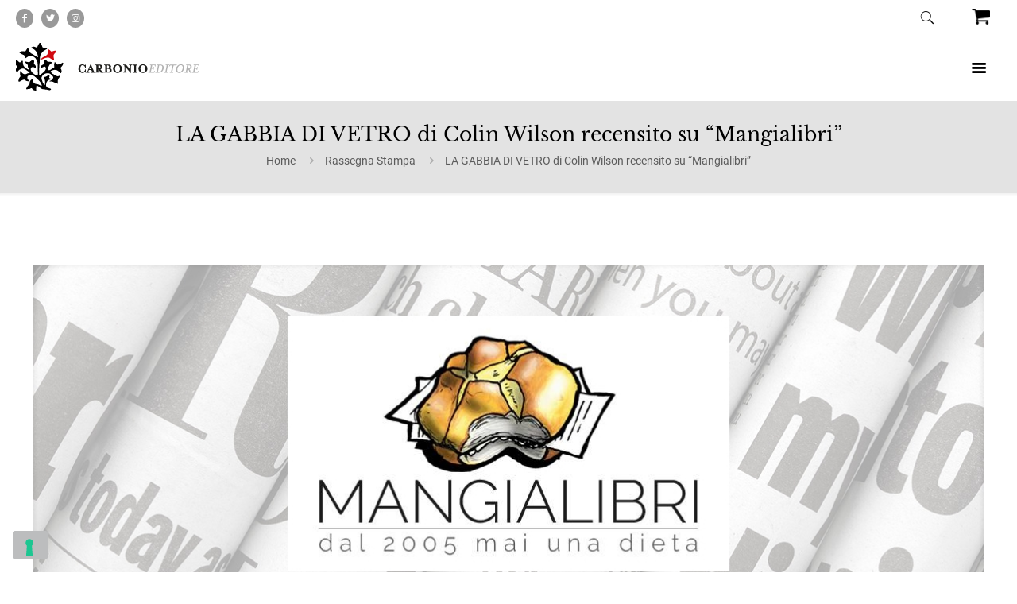

--- FILE ---
content_type: text/html; charset=UTF-8
request_url: https://carbonioeditore.it/rassegna-stampa/la-gabbia-di-vetro-di-colin-wilson-recensito-su-mangialibri/
body_size: 51173
content:
<!DOCTYPE html>
<html lang="it-IT" class="no-js " itemscope itemtype="https://schema.org/Article" >

<head>

<meta charset="UTF-8" />
			<script type="text/javascript" class="_iub_cs_skip">
				var _iub = _iub || {};
				_iub.csConfiguration = _iub.csConfiguration || {};
				_iub.csConfiguration.siteId = "777603";
				_iub.csConfiguration.cookiePolicyId = "8085085";
			</script>
			<script class="_iub_cs_skip" src="https://cs.iubenda.com/sync/777603.js"></script>
			<meta name='robots' content='index, follow, max-image-preview:large, max-snippet:-1, max-video-preview:-1' />
<!-- Global site tag (gtag.js) - Google Analytics -->
<script async src="https://www.googletagmanager.com/gtag/js?id=G-YR5YNSK4E9"></script>
<script>
  window.dataLayer = window.dataLayer || [];
  function gtag(){dataLayer.push(arguments);}
  gtag('js', new Date());

  gtag('config', 'G-YR5YNSK4E9');
</script><meta name="format-detection" content="telephone=no">
<meta name="viewport" content="width=device-width, initial-scale=1, maximum-scale=1" />
<link rel="shortcut icon" href="https://carbonioeditore.it/wp-content/uploads/2016/09/favicon.png" type="image/x-icon" />
<link rel="apple-touch-icon" href="https://carbonioeditore.it/wp-content/uploads/2020/05/apple-logo-carbonio-editore-milano-1.png" />
<meta name="theme-color" content="#ffffff" media="(prefers-color-scheme: light)">
<meta name="theme-color" content="#ffffff" media="(prefers-color-scheme: dark)">

	<!-- This site is optimized with the Yoast SEO plugin v26.7 - https://yoast.com/wordpress/plugins/seo/ -->
	<title>LA GABBIA DI VETRO di Colin Wilson recensito su &quot;Mangialibri&quot;</title>
	<meta name="description" content="Quando il vintage diventa tocco di classeCosì David Frati: &quot;In questo La gabbia di vetro, uscito nel lontano 1966, l’autore tratteggia alcuni [...]" />
	<link rel="canonical" href="https://carbonioeditore.it/rassegna-stampa/la-gabbia-di-vetro-di-colin-wilson-recensito-su-mangialibri/" />
	<meta property="og:locale" content="it_IT" />
	<meta property="og:type" content="article" />
	<meta property="og:title" content="LA GABBIA DI VETRO di Colin Wilson recensito su &quot;Mangialibri&quot;" />
	<meta property="og:description" content="Quando il vintage diventa tocco di classeCosì David Frati: &quot;In questo La gabbia di vetro, uscito nel lontano 1966, l’autore tratteggia alcuni [...]" />
	<meta property="og:url" content="https://carbonioeditore.it/rassegna-stampa/la-gabbia-di-vetro-di-colin-wilson-recensito-su-mangialibri/" />
	<meta property="og:site_name" content="Carbonio Editore" />
	<meta property="article:publisher" content="https://www.facebook.com/Carbonioeditore/" />
	<meta property="article:published_time" content="2019-05-02T17:47:19+00:00" />
	<meta property="article:modified_time" content="2020-06-05T13:55:40+00:00" />
	<meta property="og:image" content="https://carbonioeditore.it/wp-content/uploads/2018/09/mangia-libri.jpg" />
	<meta property="og:image:width" content="1200" />
	<meta property="og:image:height" content="452" />
	<meta property="og:image:type" content="image/jpeg" />
	<meta name="author" content="Carbonio Editore" />
	<meta name="twitter:card" content="summary_large_image" />
	<meta name="twitter:creator" content="@CarbonioE" />
	<meta name="twitter:site" content="@CarbonioE" />
	<meta name="twitter:label1" content="Scritto da" />
	<meta name="twitter:data1" content="Carbonio Editore" />
	<meta name="twitter:label2" content="Tempo di lettura stimato" />
	<meta name="twitter:data2" content="1 minuto" />
	<script type="application/ld+json" class="yoast-schema-graph">{"@context":"https://schema.org","@graph":[{"@type":"Article","@id":"https://carbonioeditore.it/rassegna-stampa/la-gabbia-di-vetro-di-colin-wilson-recensito-su-mangialibri/#article","isPartOf":{"@id":"https://carbonioeditore.it/rassegna-stampa/la-gabbia-di-vetro-di-colin-wilson-recensito-su-mangialibri/"},"author":{"name":"Carbonio Editore","@id":"https://carbonioeditore.it/#/schema/person/4416ffa87f139f4940e626bb9a2d4d38"},"headline":"LA GABBIA DI VETRO di Colin Wilson recensito su &#8220;Mangialibri&#8221;","datePublished":"2019-05-02T17:47:19+00:00","dateModified":"2020-06-05T13:55:40+00:00","mainEntityOfPage":{"@id":"https://carbonioeditore.it/rassegna-stampa/la-gabbia-di-vetro-di-colin-wilson-recensito-su-mangialibri/"},"wordCount":175,"image":{"@id":"https://carbonioeditore.it/rassegna-stampa/la-gabbia-di-vetro-di-colin-wilson-recensito-su-mangialibri/#primaryimage"},"thumbnailUrl":"https://carbonioeditore.it/wp-content/uploads/2018/09/mangia-libri.jpg","keywords":["Colin Wilson"],"articleSection":["Rassegna Stampa"],"inLanguage":"it-IT"},{"@type":"WebPage","@id":"https://carbonioeditore.it/rassegna-stampa/la-gabbia-di-vetro-di-colin-wilson-recensito-su-mangialibri/","url":"https://carbonioeditore.it/rassegna-stampa/la-gabbia-di-vetro-di-colin-wilson-recensito-su-mangialibri/","name":"LA GABBIA DI VETRO di Colin Wilson recensito su \"Mangialibri\"","isPartOf":{"@id":"https://carbonioeditore.it/#website"},"primaryImageOfPage":{"@id":"https://carbonioeditore.it/rassegna-stampa/la-gabbia-di-vetro-di-colin-wilson-recensito-su-mangialibri/#primaryimage"},"image":{"@id":"https://carbonioeditore.it/rassegna-stampa/la-gabbia-di-vetro-di-colin-wilson-recensito-su-mangialibri/#primaryimage"},"thumbnailUrl":"https://carbonioeditore.it/wp-content/uploads/2018/09/mangia-libri.jpg","datePublished":"2019-05-02T17:47:19+00:00","dateModified":"2020-06-05T13:55:40+00:00","author":{"@id":"https://carbonioeditore.it/#/schema/person/4416ffa87f139f4940e626bb9a2d4d38"},"description":"Quando il vintage diventa tocco di classeCosì David Frati: \"In questo La gabbia di vetro, uscito nel lontano 1966, l’autore tratteggia alcuni [...]","breadcrumb":{"@id":"https://carbonioeditore.it/rassegna-stampa/la-gabbia-di-vetro-di-colin-wilson-recensito-su-mangialibri/#breadcrumb"},"inLanguage":"it-IT","potentialAction":[{"@type":"ReadAction","target":["https://carbonioeditore.it/rassegna-stampa/la-gabbia-di-vetro-di-colin-wilson-recensito-su-mangialibri/"]}]},{"@type":"ImageObject","inLanguage":"it-IT","@id":"https://carbonioeditore.it/rassegna-stampa/la-gabbia-di-vetro-di-colin-wilson-recensito-su-mangialibri/#primaryimage","url":"https://carbonioeditore.it/wp-content/uploads/2018/09/mangia-libri.jpg","contentUrl":"https://carbonioeditore.it/wp-content/uploads/2018/09/mangia-libri.jpg","width":1200,"height":452},{"@type":"BreadcrumbList","@id":"https://carbonioeditore.it/rassegna-stampa/la-gabbia-di-vetro-di-colin-wilson-recensito-su-mangialibri/#breadcrumb","itemListElement":[{"@type":"ListItem","position":1,"name":"Home","item":"https://carbonioeditore.it/"},{"@type":"ListItem","position":2,"name":"LA GABBIA DI VETRO di Colin Wilson recensito su &#8220;Mangialibri&#8221;"}]},{"@type":"WebSite","@id":"https://carbonioeditore.it/#website","url":"https://carbonioeditore.it/","name":"Carbonio Editore","description":"","potentialAction":[{"@type":"SearchAction","target":{"@type":"EntryPoint","urlTemplate":"https://carbonioeditore.it/?s={search_term_string}"},"query-input":{"@type":"PropertyValueSpecification","valueRequired":true,"valueName":"search_term_string"}}],"inLanguage":"it-IT"},{"@type":"Person","@id":"https://carbonioeditore.it/#/schema/person/4416ffa87f139f4940e626bb9a2d4d38","name":"Carbonio Editore","image":{"@type":"ImageObject","inLanguage":"it-IT","@id":"https://carbonioeditore.it/#/schema/person/image/","url":"https://secure.gravatar.com/avatar/7cbcb6ff32f2c8e95358fa2a5835e80b04db66a902500c4bce99a2d0ebbc49a5?s=96&d=mm&r=g","contentUrl":"https://secure.gravatar.com/avatar/7cbcb6ff32f2c8e95358fa2a5835e80b04db66a902500c4bce99a2d0ebbc49a5?s=96&d=mm&r=g","caption":"Carbonio Editore"}}]}</script>
	<!-- / Yoast SEO plugin. -->


<link rel='dns-prefetch' href='//cdn.iubenda.com' />
<link rel='dns-prefetch' href='//static.addtoany.com' />
<link rel="alternate" type="application/rss+xml" title="Carbonio Editore &raquo; Feed" href="https://carbonioeditore.it/feed/" />
<link rel="alternate" type="application/rss+xml" title="Carbonio Editore &raquo; Feed dei commenti" href="https://carbonioeditore.it/comments/feed/" />
<link rel="alternate" title="oEmbed (JSON)" type="application/json+oembed" href="https://carbonioeditore.it/wp-json/oembed/1.0/embed?url=https%3A%2F%2Fcarbonioeditore.it%2Frassegna-stampa%2Fla-gabbia-di-vetro-di-colin-wilson-recensito-su-mangialibri%2F" />
<link rel="alternate" title="oEmbed (XML)" type="text/xml+oembed" href="https://carbonioeditore.it/wp-json/oembed/1.0/embed?url=https%3A%2F%2Fcarbonioeditore.it%2Frassegna-stampa%2Fla-gabbia-di-vetro-di-colin-wilson-recensito-su-mangialibri%2F&#038;format=xml" />
<style id='wp-img-auto-sizes-contain-inline-css' type='text/css'>
img:is([sizes=auto i],[sizes^="auto," i]){contain-intrinsic-size:3000px 1500px}
/*# sourceURL=wp-img-auto-sizes-contain-inline-css */
</style>
<link rel='stylesheet' id='carousel-anything-css-css' href='https://carbonioeditore.it/wp-content/plugins/vc-super-bundle/features/carousel/carousel-anything/css/style.css?ver=1.12' type='text/css' media='all' />
<link rel='stylesheet' id='carousel-anything-owl-css' href='https://carbonioeditore.it/wp-content/plugins/vc-super-bundle/features/carousel/carousel-anything/css/owl.theme.default.css?ver=1.12' type='text/css' media='all' />
<link rel='stylesheet' id='carousel-anything-transitions-css' href='https://carbonioeditore.it/wp-content/plugins/vc-super-bundle/features/carousel/carousel-anything/css/owl.carousel.css?ver=1.12' type='text/css' media='all' />
<link rel='stylesheet' id='carousel-anything-animate-css' href='https://carbonioeditore.it/wp-content/plugins/vc-super-bundle/features/carousel/carousel-anything/css/animate.css?ver=1.12' type='text/css' media='all' />
<link rel='stylesheet' id='gcp-owl-carousel-css-css' href='https://carbonioeditore.it/wp-content/plugins/vc-super-bundle/features/carousel/carousel-anything/css/style.css?ver=1.12' type='text/css' media='all' />
<link rel='stylesheet' id='carousel-anything-single-post-css' href='https://carbonioeditore.it/wp-content/plugins/vc-super-bundle/features/carousel/carousel-anything/css/single-post.css?ver=1.12' type='text/css' media='all' />
<link rel='stylesheet' id='elusive-css' href='https://carbonioeditore.it/wp-content/plugins/slick-menu/includes/modules/slick-menu-icons/includes/library/slick-menu-icon-picker/css/types/elusive.min.css?ver=2.0' type='text/css' media='all' />
<link rel='stylesheet' id='font-awesome-css' href='https://carbonioeditore.it/wp-content/plugins/slick-menu/includes/modules/slick-menu-icons/includes/library/slick-menu-icon-picker/css/types/font-awesome.min.css?ver=4.6.3' type='text/css' media='all' />
<link rel='stylesheet' id='foundation-icons-css' href='https://carbonioeditore.it/wp-content/plugins/slick-menu/includes/modules/slick-menu-icons/includes/library/slick-menu-icon-picker/css/types/foundation-icons.min.css?ver=3.0' type='text/css' media='all' />
<link rel='stylesheet' id='genericons-css' href='https://carbonioeditore.it/wp-content/plugins/slick-menu/includes/modules/slick-menu-icons/includes/library/slick-menu-icon-picker/css/types/genericons.min.css?ver=3.4' type='text/css' media='all' />
<link rel='stylesheet' id='slick-menu-icons-extra-css' href='https://carbonioeditore.it/wp-content/plugins/slick-menu/includes/modules/slick-menu-icons/css/extra.min.css?ver=0.10.1' type='text/css' media='all' />
<link rel='stylesheet' id='contact-form-7-css' href='https://carbonioeditore.it/wp-content/plugins/contact-form-7/includes/css/styles.css?ver=6.1.4' type='text/css' media='all' />
<link rel='stylesheet' id='js_composer_front-css' href='https://carbonioeditore.it/wp-content/plugins/js_composer/assets/css/js_composer.min.css?ver=6.9.0' type='text/css' media='all' />
<link rel='stylesheet' id='slick-menu-animate-css' href='https://carbonioeditore.it/wp-content/plugins/slick-menu/assets/vendors/animate/animate.css?ver=1.3.7' type='text/css' media='all' />
<link rel='stylesheet' id='slick-menu-slickmenu-css' href='https://carbonioeditore.it/wp-content/plugins/slick-menu/assets/css/slickmenu.min.css?ver=1.3.7' type='text/css' media='all' />
<style id='slick-menu-slickmenu-inline-css' type='text/css'>
#sm-menu-114,html.sm-menu-active .sm-body.sm-menu-114 #sm-pusher,html.sm-menu-active .sm-body.sm-menu-114 #sm-content{-webkit-transition-timing-function:ease-out;-o-transition-timing-function:ease-out;-moz-transition-timing-function:ease-out;-ms-transition-timing-function:ease-out;transition-timing-function:ease-out;}#sm-menu-114.sm-menu-closing,html.sm-menu-active .sm-body.sm-menu-114 #sm-pusher.sm-pusher-closing,html.sm-menu-active .sm-body.sm-menu-114 #sm-pusher.sm-pusher-closing #sm-content{-webkit-transition-timing-function:ease-in;-o-transition-timing-function:ease-in;-moz-transition-timing-function:ease-in;-ms-transition-timing-function:ease-in;transition-timing-function:ease-in;-webkit-transition-duration:500ms;-o-transition-duration:500ms;-moz-transition-duration:500ms;-ms-transition-duration:500ms;transition-duration:500ms;}#sm-menu-114,html.sm-menu-active .sm-body.sm-menu-114 #sm-pusher,html.sm-menu-active .sm-body.sm-menu-114 #sm-pusher #sm-content{-webkit-transition-duration:500ms;-o-transition-duration:500ms;-moz-transition-duration:500ms;-ms-transition-duration:500ms;transition-duration:500ms;}#sm-menu-114{width:100%;}#sm-menu-114 .sm-level{width:100%;}#sm-menu-114 .sm-level-align{padding:20px 0;vertical-align:middle;}#sm-menu-114 .sm-close > span{padding:30px 30px;}#sm-menu-114 .sm-close ._mi{color:rgba(255,255,255,0.8);}#sm-menu-114 .sm-close ._mi._svg{fill:rgba(255,255,255,0.8);}#sm-menu-114 .sm-close ._mi._svg *{fill:rgba(255,255,255,0.8);}#sm-menu-114 .sm-close:hover ._mi{color:rgba(255,255,255,1);}#sm-menu-114 .sm-close:hover ._mi._svg{fill:rgba(255,255,255,1);}#sm-menu-114 .sm-close:hover ._mi._svg *{fill:rgba(255,255,255,1);}#sm-menu-114 .sm-close > span a{font-size:30px;width:30px;height:30px;line-height:30px;}#sm-menu-114 .sm-close > span a ._mi{font-size:30px;width:30px;height:30px;}#sm-menu-114 .sm-header{padding:0 25px 25px;}#sm-menu-114 .sm-header .sm-logo{padding:40px;text-align:center;}#sm-menu-114 .sm-header .sm-logo img{max-width:100px;}#sm-menu-114 .sm-level,#sm-menu-114 .sm-level{background-color:rgba(0,0,0,1);}#sm-menu-114 .sm-level .sm-level-overlap{background-color:rgba(0,0,0,0.3);}#sm-menu-114 .sm-search{background-color:rgba(255,255,255,0.1);margin:15px;}#sm-menu-114 .sm-search .sm-search-form .sm-search-field{font-size:20px;text-align:left;color:rgba(255,255,255,0.7);padding-left:15px;padding-right:15px;}#sm-menu-114 .sm-search .sm-search-form .sm-search-submit{right:15px;font-size:20px;width:20px;margin-top:calc(-20px / 2);color:rgba(255,255,255,0.7);}#sm-menu-114 .sm-title{font-size:24px;text-transform:none;text-align:center;color:#ffffff;margin:0 0 15px 0;}#sm-menu-114 .sm-title .sm-title-wrap{background-color:rgba(0,0,0,0.1);padding:20px;}#sm-menu-114 .sm-title .sm-title-wrap{text-align:center;}#sm-menu-114 .sm-level-overlay .sm-title-overlap .sm-title-wrap ._mi{color:#ffffff;}#sm-menu-114 .sm-level-overlay .sm-title-overlap .sm-title-wrap ._mi._svg{color:#ffffff;}#sm-menu-114 .sm-level-overlay .sm-title-overlap .sm-title-wrap ._mi._svg *{color:#ffffff;}#sm-menu-114 .sm-level-overlay .sm-title-overlap .sm-title-wrap span{color:#ffffff;}#sm-menu-114 .sm-title ._mi{color:#ffffff;font-size:24px;width:24px;}#sm-menu-114 .sm-title ._mi._svg{color:#ffffff;}#sm-menu-114 .sm-title ._mi._svg *{color:#ffffff;}#sm-menu-114 .sm-subtitle{font-size:24px;text-transform:none;text-align:center;color:#ffffff;margin:0 0 15px 0;}#sm-menu-114 .sm-subtitle .sm-subtitle-wrap{padding:20px;}#sm-menu-114 .sm-description{font-size:18px;line-height:24px;text-transform:none;text-align:center;color:#ffffff;margin:0 0 15px 0;}#sm-menu-114 .sm-description .sm-description-wrap{padding:20px;}#sm-menu-114 .sm-back{text-align:right;}#sm-menu-114 .sm-back a{font-size:20px;line-height:20px;margin:20px;color:rgba(255,255,255,1);}#sm-menu-114 .sm-back a ._mi{font-size:36px;}#sm-menu-114 .sm-back ._mi{color:rgba(255,255,255,1);}#sm-menu-114 .sm-back ._mi._svg{fill:rgba(255,255,255,1);}#sm-menu-114 .sm-back ._mi._svg *{fill:rgba(255,255,255,1);}#sm-menu-114 .sm-back:hover a{color:rgba(255,255,255,1);}#sm-menu-114 .sm-back:hover ._mi{color:rgba(255,255,255,1);}#sm-menu-114 .sm-back:hover ._mi._svg{fill:rgba(255,255,255,1);}#sm-menu-114 .sm-back:hover ._mi._svg *{fill:rgba(255,255,255,1);}#sm-menu-114 .sm-nav-list li > a{font-size:25px;line-height:25px;text-transform:none;text-align:center;color:rgba(255,255,255,0.9);}#sm-menu-114 .sm-nav-list li{vertical-align:middle;}#sm-menu-114 .sm-nav-list li > a .sm-title-wrap{padding:10px;}#sm-menu-114 .sm-nav-list li.current-menu-item > a .sm-title-wrap{background-color:rgba(0,0,0,0.1);}#sm-menu-114 .sm-nav-list li.current-menu-item > a{color:#ffffff;}#sm-menu-114 .sm-nav-list li > a:hover .sm-title-wrap:before{background-color:rgba(0,0,0,0.1)!important;}#sm-menu-114 .sm-nav-list li > a:hover{color:#ffffff!important;}#sm-menu-114 .sm-nav-list li > a .sm-icon{font-size:25px;text-align:left;vertical-align:middle;color:rgba(255,255,255,0.9);}#sm-menu-114 .sm-nav-list li > a .sm-icon._svg{fill:rgba(255,255,255,0.9);}#sm-menu-114 .sm-nav-list li > a .sm-icon._svg *{fill:rgba(255,255,255,0.9);}#sm-menu-114 .sm-nav-list li > a:hover .sm-icon{color:#ffffff;}#sm-menu-114 .sm-nav-list li > a:hover .sm-icon._svg{fill:#ffffff;}#sm-menu-114 .sm-nav-list li > a:hover .sm-icon._svg *{fill:#ffffff;}#sm-menu-114 .sm-nav-list li.menu-item-has-children.sm-fullwidth a .sm-title-wrap .sm-title-inner-wrap span{margin-right:-18px;}#sm-menu-114 .sm-nav-list li.menu-item-has-children > a .sm-arrow{font-size:36px;left:0px;margin-top:0px;color:rgba(255,255,255,1);}#sm-menu-114 .sm-nav-list li.menu-item-has-children > a .sm-arrow._svg{fill:rgba(255,255,255,1);}#sm-menu-114 .sm-nav-list li.menu-item-has-children > a .sm-arrow._svg *{fill:rgba(255,255,255,1);}#sm-menu-114 .sm-nav-list li.menu-item-has-children:hover a .sm-arrow{color:rgba(255,255,255,1);}#sm-menu-114 .sm-nav-list li.menu-item-has-children:hover a .sm-arrow._svg{fill:rgba(255,255,255,1);}#sm-menu-114 .sm-nav-list li.menu-item-has-children:hover a .sm-arrow._svg *{fill:rgba(255,255,255,1);}#sm-menu-114 .sm-nav-list li > a .sm-title-wrap .sm-thumb-behind{background-repeat:no-repeat;background-size:cover;background-position:center center;}#sm-menu-114 .sm-nav-list li > a .sm-title-wrap .sm-thumb:not(.sm-thumb-behind){margin:10px auto;}#sm-menu-114 .sm-footer{padding:0 25px 25px;}#sm-menu-114 .sm-footer .sm-footer-text{font-size:17px;color:rgba(255,255,255,0.9);text-align:center;}html.no-csstransforms3d.sm-menu-active:not(.sm-always-visible) .sm-body.sm-menu-114 .sm-pusher.sm-left{padding-left:100%;}html.no-csstransforms3d.sm-menu-active:not(.sm-always-visible) .sm-body.sm-menu-114 .sm-pusher.sm-right{padding-right:100%;}@media only screen and (max-width:476px){#sm-menu-114 .sm-title{font-size:5.5992vw;}}@media only screen and (max-width:476px){#sm-menu-114 .sm-title ._mi{font-size:5.5992vw;width:5.5992vw;}}@media only screen and (max-width:476px){#sm-menu-114 .sm-subtitle{font-size:5.5992vw;}}@media only screen and (max-width:476px){#sm-menu-114 .sm-description{font-size:4.1994vw;line-height:5.5992vw;}}@media only screen and (max-width:476px){#sm-menu-114 .sm-nav-list li > a{font-size:5.8325vw;line-height:5.8325vw;}}@media only screen and (max-width:476px){#sm-menu-114 .sm-nav-list li > a .sm-icon{font-size:5.8325vw;}}@media only screen and (max-width:476px){#sm-menu-114 .sm-nav-list li.menu-item-has-children > a .sm-arrow{font-size:8.3988vw;}}@media only screen and (max-width:476px){#sm-menu-114 .sm-footer .sm-footer-text{font-size:3.9661vw;}}@media only screen and (max-width:476px){#sm-menu-114 li.menu-item-7665 > a{font-size:5.8325vw;line-height:5.8325vw;}}@media only screen and (max-width:476px){#sm-menu-114 li.menu-item-7665 > a .sm-icon{font-size:5.8325vw;}}@media only screen and (max-width:476px){#sm-menu-114 li.menu-item-7665.menu-item-has-children a .sm-arrow{font-size:8.3988vw;}}@media only screen and (max-width:476px){#sm-menu-114 li.menu-item-7665 .sm-title{font-size:5.5992vw;}}@media only screen and (max-width:476px){#sm-menu-114 li.menu-item-7665 .sm-title ._mi{font-size:5.5992vw;width:5.5992vw;}}@media only screen and (max-width:476px){#sm-menu-114 li.menu-item-7665 .sm-subtitle{font-size:5.5992vw;}}@media only screen and (max-width:476px){#sm-menu-114 li.menu-item-7665 .sm-description{font-size:4.1994vw;line-height:5.5992vw;}}@media only screen and (max-width:476px){#sm-menu-114 li.menu-item-7665 .sm-footer .sm-footer-text{font-size:3.9661vw;}}#sm-menu-114 li.menu-item-7665 > a{font-size:25px;line-height:25px;text-transform:none;text-align:center;color:rgba(255,255,255,0.9);}#sm-menu-114 li.menu-item-7665{vertical-align:middle;}#sm-menu-114 li.menu-item-7665 > a .sm-title-wrap{padding:10px;}#sm-menu-114 li.menu-item-7665.current-menu-item > a .sm-title-wrap{background-color:rgba(0,0,0,0.1);}#sm-menu-114 li.menu-item-7665.current-menu-item > a{color:#ffffff;}#sm-menu-114 li.menu-item-7665 > a:hover .sm-title-wrap:before{background-color:rgba(0,0,0,0.1)!important;}#sm-menu-114 li.menu-item-7665 > a:hover{color:#ffffff!important;}#sm-menu-114 li.menu-item-7665 > a .sm-icon{font-size:25px;text-align:left;vertical-align:middle;color:rgba(255,255,255,0.9);}#sm-menu-114 li.menu-item-7665 > a .sm-icon._svg{fill:rgba(255,255,255,0.9);}#sm-menu-114 li.menu-item-7665 > a .sm-icon._svg *{fill:rgba(255,255,255,0.9);}#sm-menu-114 li.menu-item-7665:hover a .sm-icon{color:#ffffff;}#sm-menu-114 li.menu-item-7665:hover a .sm-icon._svg{fill:#ffffff;}#sm-menu-114 li.menu-item-7665:hover a .sm-icon._svg *{fill:#ffffff;}#sm-menu-114 li.menu-item-7665.menu-item-has-children.sm-fullwidth a .sm-title-wrap .sm-title-inner-wrap span{margin-right:-18px;}#sm-menu-114 li.menu-item-7665.menu-item-has-children a .sm-arrow{font-size:36px;color:rgba(255,255,255,1);}#sm-menu-114 li.menu-item-7665.menu-item-has-children a .sm-arrow._svg{fill:rgba(255,255,255,1);}#sm-menu-114 li.menu-item-7665.menu-item-has-children a .sm-arrow._svg *{fill:rgba(255,255,255,1);}#sm-menu-114 li.menu-item-7665.menu-item-has-children:hover a .sm-arrow{color:rgba(255,255,255,1);}#sm-menu-114 li.menu-item-7665.menu-item-has-children:hover a .sm-arrow._svg{fill:rgba(255,255,255,1);}#sm-menu-114 li.menu-item-7665.menu-item-has-children:hover a .sm-arrow._svg *{fill:rgba(255,255,255,1);}#sm-menu-114 li.menu-item-7665 > a .sm-title-wrap .sm-thumb:not(.sm-thumb-behind){margin:10px auto;}html:not(.sm-bp-mobile) #sm-menu-114 li.menu-item-7665 .sm-level{width:100%;}#sm-menu-114 li.menu-item-7665 .sm-level-align{padding:20px 0;vertical-align:middle;}#sm-menu-114 li.menu-item-7665 .sm-header{padding:0 25px 25px;}#sm-menu-114 li.menu-item-7665 .sm-header .sm-logo{padding:40px;text-align:center;}#sm-menu-114 li.menu-item-7665 .sm-header .sm-logo img{max-width:100px;}#sm-menu-114 li.menu-item-7665 > .sm-level,#sm-menu-114 li.menu-item-7665 > .sm-level{background-color:rgba(0,0,0,0.01);}#sm-menu-114 li.menu-item-7665 .sm-title{font-size:24px;text-transform:none;text-align:center;color:#ffffff;margin:0 0 15px 0;}#sm-menu-114 li.menu-item-7665 .sm-title .sm-title-wrap{background-color:rgba(0,0,0,0.1);padding:20px;text-align:center;}#sm-menu-114 li.menu-item-7665 .sm-title ._mi{color:#ffffff;font-size:24px;width:24px;}#sm-menu-114 li.menu-item-7665 .sm-title ._mi._svg{fill:#ffffff;}#sm-menu-114 li.menu-item-7665 .sm-title ._mi._svg *{fill:#ffffff;}#sm-menu-114 li.menu-item-7665 .sm-subtitle{font-size:24px;text-transform:none;text-align:center;color:#ffffff;margin:0 0 15px 0;}#sm-menu-114 li.menu-item-7665 .sm-subtitle .sm-subtitle-wrap{padding:20px;}#sm-menu-114 li.menu-item-7665 .sm-description{font-size:18px;line-height:24px;text-transform:none;text-align:center;color:#ffffff;margin:0 0 15px 0;}#sm-menu-114 li.menu-item-7665 .sm-description .sm-description-wrap{padding:20px;}#sm-menu-114 li.menu-item-7665 .sm-back{text-align:left;}#sm-menu-114 li.menu-item-7665 .sm-back a{font-size:18px;line-height:18px;margin:20px;color:rgba(255,255,255,1);}#sm-menu-114 li.menu-item-7665 .sm-back a ._mi{font-size:30px;}#sm-menu-114 li.menu-item-7665 .sm-back ._mi{color:rgba(255,255,255,1);}#sm-menu-114 li.menu-item-7665 .sm-back ._mi._svg{fill:rgba(255,255,255,1);}#sm-menu-114 li.menu-item-7665 .sm-back ._mi._svg *{fill:rgba(255,255,255,1);}#sm-menu-114 li.menu-item-7665 .sm-back:hover a{color:rgba(255,255,255,1);}#sm-menu-114 li.menu-item-7665 .sm-back:hover ._mi{color:rgba(255,255,255,1);}#sm-menu-114 li.menu-item-7665 .sm-back:hover ._mi._svg{fill:rgba(255,255,255,1);}#sm-menu-114 li.menu-item-7665 .sm-back:hover ._mi._svg *{fill:rgba(255,255,255,1);}#sm-menu-114 li.menu-item-7665 .sm-footer{padding:0 25px 25px;}#sm-menu-114 li.menu-item-7665 .sm-footer .sm-footer-text{background-color:rgba(255,255,255,0.9);font-size:17px;color:rgba(255,255,255,0.9);text-align:center;}@media only screen and (max-width:476px){#sm-menu-114 li.menu-item-7667 > a{font-size:5.8325vw;line-height:5.8325vw;}}@media only screen and (max-width:476px){#sm-menu-114 li.menu-item-7667 > a .sm-icon{font-size:5.8325vw;}}@media only screen and (max-width:476px){#sm-menu-114 li.menu-item-7667.menu-item-has-children a .sm-arrow{font-size:8.3988vw;}}@media only screen and (max-width:476px){#sm-menu-114 li.menu-item-7667 .sm-title{font-size:5.5992vw;}}@media only screen and (max-width:476px){#sm-menu-114 li.menu-item-7667 .sm-title ._mi{font-size:5.5992vw;width:5.5992vw;}}@media only screen and (max-width:476px){#sm-menu-114 li.menu-item-7667 .sm-subtitle{font-size:5.5992vw;}}@media only screen and (max-width:476px){#sm-menu-114 li.menu-item-7667 .sm-description{font-size:4.1994vw;line-height:5.5992vw;}}@media only screen and (max-width:476px){#sm-menu-114 li.menu-item-7667 .sm-footer .sm-footer-text{font-size:3.9661vw;}}#sm-menu-114 li.menu-item-7667 > a{font-size:25px;line-height:25px;text-transform:none;text-align:center;color:rgba(255,255,255,0.9);}#sm-menu-114 li.menu-item-7667{vertical-align:middle;}#sm-menu-114 li.menu-item-7667 > a .sm-title-wrap{padding:10px;}#sm-menu-114 li.menu-item-7667.current-menu-item > a .sm-title-wrap{background-color:rgba(0,0,0,0.1);}#sm-menu-114 li.menu-item-7667.current-menu-item > a{color:#ffffff;}#sm-menu-114 li.menu-item-7667 > a:hover .sm-title-wrap:before{background-color:rgba(0,0,0,0.1)!important;}#sm-menu-114 li.menu-item-7667 > a:hover{color:#ffffff!important;}#sm-menu-114 li.menu-item-7667 > a .sm-icon{font-size:25px;text-align:left;vertical-align:middle;color:rgba(255,255,255,0.9);}#sm-menu-114 li.menu-item-7667 > a .sm-icon._svg{fill:rgba(255,255,255,0.9);}#sm-menu-114 li.menu-item-7667 > a .sm-icon._svg *{fill:rgba(255,255,255,0.9);}#sm-menu-114 li.menu-item-7667:hover a .sm-icon{color:#ffffff;}#sm-menu-114 li.menu-item-7667:hover a .sm-icon._svg{fill:#ffffff;}#sm-menu-114 li.menu-item-7667:hover a .sm-icon._svg *{fill:#ffffff;}#sm-menu-114 li.menu-item-7667.menu-item-has-children.sm-fullwidth a .sm-title-wrap .sm-title-inner-wrap span{margin-right:-18px;}#sm-menu-114 li.menu-item-7667.menu-item-has-children a .sm-arrow{font-size:36px;color:rgba(255,255,255,1);}#sm-menu-114 li.menu-item-7667.menu-item-has-children a .sm-arrow._svg{fill:rgba(255,255,255,1);}#sm-menu-114 li.menu-item-7667.menu-item-has-children a .sm-arrow._svg *{fill:rgba(255,255,255,1);}#sm-menu-114 li.menu-item-7667.menu-item-has-children:hover a .sm-arrow{color:rgba(255,255,255,1);}#sm-menu-114 li.menu-item-7667.menu-item-has-children:hover a .sm-arrow._svg{fill:rgba(255,255,255,1);}#sm-menu-114 li.menu-item-7667.menu-item-has-children:hover a .sm-arrow._svg *{fill:rgba(255,255,255,1);}#sm-menu-114 li.menu-item-7667 > a .sm-title-wrap .sm-thumb:not(.sm-thumb-behind){margin:10px auto;}html:not(.sm-bp-mobile) #sm-menu-114 li.menu-item-7667 .sm-level{width:100%;}#sm-menu-114 li.menu-item-7667 .sm-level-align{padding:20px 0;vertical-align:middle;}#sm-menu-114 li.menu-item-7667 .sm-header{padding:0 25px 25px;}#sm-menu-114 li.menu-item-7667 .sm-header .sm-logo{padding:40px;text-align:center;}#sm-menu-114 li.menu-item-7667 .sm-header .sm-logo img{max-width:100px;}#sm-menu-114 li.menu-item-7667 > .sm-level,#sm-menu-114 li.menu-item-7667 > .sm-level{background-color:rgba(0,0,0,0.01);}#sm-menu-114 li.menu-item-7667 .sm-title{font-size:24px;text-transform:none;text-align:center;color:#ffffff;margin:0 0 15px 0;}#sm-menu-114 li.menu-item-7667 .sm-title .sm-title-wrap{background-color:rgba(0,0,0,0.1);padding:20px;text-align:center;}#sm-menu-114 li.menu-item-7667 .sm-title ._mi{color:#ffffff;font-size:24px;width:24px;}#sm-menu-114 li.menu-item-7667 .sm-title ._mi._svg{fill:#ffffff;}#sm-menu-114 li.menu-item-7667 .sm-title ._mi._svg *{fill:#ffffff;}#sm-menu-114 li.menu-item-7667 .sm-subtitle{font-size:24px;text-transform:none;text-align:center;color:#ffffff;margin:0 0 15px 0;}#sm-menu-114 li.menu-item-7667 .sm-subtitle .sm-subtitle-wrap{padding:20px;}#sm-menu-114 li.menu-item-7667 .sm-description{font-size:18px;line-height:24px;text-transform:none;text-align:center;color:#ffffff;margin:0 0 15px 0;}#sm-menu-114 li.menu-item-7667 .sm-description .sm-description-wrap{padding:20px;}#sm-menu-114 li.menu-item-7667 .sm-back{text-align:left;}#sm-menu-114 li.menu-item-7667 .sm-back a{font-size:18px;line-height:18px;margin:20px;color:rgba(255,255,255,1);}#sm-menu-114 li.menu-item-7667 .sm-back a ._mi{font-size:30px;}#sm-menu-114 li.menu-item-7667 .sm-back ._mi{color:rgba(255,255,255,1);}#sm-menu-114 li.menu-item-7667 .sm-back ._mi._svg{fill:rgba(255,255,255,1);}#sm-menu-114 li.menu-item-7667 .sm-back ._mi._svg *{fill:rgba(255,255,255,1);}#sm-menu-114 li.menu-item-7667 .sm-back:hover a{color:rgba(255,255,255,1);}#sm-menu-114 li.menu-item-7667 .sm-back:hover ._mi{color:rgba(255,255,255,1);}#sm-menu-114 li.menu-item-7667 .sm-back:hover ._mi._svg{fill:rgba(255,255,255,1);}#sm-menu-114 li.menu-item-7667 .sm-back:hover ._mi._svg *{fill:rgba(255,255,255,1);}#sm-menu-114 li.menu-item-7667 .sm-footer{padding:0 25px 25px;}#sm-menu-114 li.menu-item-7667 .sm-footer .sm-footer-text{background-color:rgba(255,255,255,0.9);font-size:17px;color:rgba(255,255,255,0.9);text-align:center;}@media only screen and (max-width:476px){#sm-menu-114 li.menu-item-7666 > a{font-size:5.8325vw;line-height:5.8325vw;}}@media only screen and (max-width:476px){#sm-menu-114 li.menu-item-7666 > a .sm-icon{font-size:5.8325vw;}}@media only screen and (max-width:476px){#sm-menu-114 li.menu-item-7666.menu-item-has-children a .sm-arrow{font-size:8.3988vw;}}@media only screen and (max-width:476px){#sm-menu-114 li.menu-item-7666 .sm-title{font-size:5.5992vw;}}@media only screen and (max-width:476px){#sm-menu-114 li.menu-item-7666 .sm-title ._mi{font-size:5.5992vw;width:5.5992vw;}}@media only screen and (max-width:476px){#sm-menu-114 li.menu-item-7666 .sm-subtitle{font-size:5.5992vw;}}@media only screen and (max-width:476px){#sm-menu-114 li.menu-item-7666 .sm-description{font-size:4.1994vw;line-height:5.5992vw;}}@media only screen and (max-width:476px){#sm-menu-114 li.menu-item-7666 .sm-footer .sm-footer-text{font-size:3.9661vw;}}#sm-menu-114 li.menu-item-7666 > a{font-size:25px;line-height:25px;text-transform:none;text-align:center;color:rgba(255,255,255,0.9);}#sm-menu-114 li.menu-item-7666{vertical-align:middle;}#sm-menu-114 li.menu-item-7666 > a .sm-title-wrap{padding:10px;}#sm-menu-114 li.menu-item-7666.current-menu-item > a .sm-title-wrap{background-color:rgba(0,0,0,0.1);}#sm-menu-114 li.menu-item-7666.current-menu-item > a{color:#ffffff;}#sm-menu-114 li.menu-item-7666 > a:hover .sm-title-wrap:before{background-color:rgba(0,0,0,0.1)!important;}#sm-menu-114 li.menu-item-7666 > a:hover{color:#ffffff!important;}#sm-menu-114 li.menu-item-7666 > a .sm-icon{font-size:25px;text-align:left;vertical-align:middle;color:rgba(255,255,255,0.9);}#sm-menu-114 li.menu-item-7666 > a .sm-icon._svg{fill:rgba(255,255,255,0.9);}#sm-menu-114 li.menu-item-7666 > a .sm-icon._svg *{fill:rgba(255,255,255,0.9);}#sm-menu-114 li.menu-item-7666:hover a .sm-icon{color:#ffffff;}#sm-menu-114 li.menu-item-7666:hover a .sm-icon._svg{fill:#ffffff;}#sm-menu-114 li.menu-item-7666:hover a .sm-icon._svg *{fill:#ffffff;}#sm-menu-114 li.menu-item-7666.menu-item-has-children.sm-fullwidth a .sm-title-wrap .sm-title-inner-wrap span{margin-right:-18px;}#sm-menu-114 li.menu-item-7666.menu-item-has-children a .sm-arrow{font-size:36px;color:rgba(255,255,255,1);}#sm-menu-114 li.menu-item-7666.menu-item-has-children a .sm-arrow._svg{fill:rgba(255,255,255,1);}#sm-menu-114 li.menu-item-7666.menu-item-has-children a .sm-arrow._svg *{fill:rgba(255,255,255,1);}#sm-menu-114 li.menu-item-7666.menu-item-has-children:hover a .sm-arrow{color:rgba(255,255,255,1);}#sm-menu-114 li.menu-item-7666.menu-item-has-children:hover a .sm-arrow._svg{fill:rgba(255,255,255,1);}#sm-menu-114 li.menu-item-7666.menu-item-has-children:hover a .sm-arrow._svg *{fill:rgba(255,255,255,1);}#sm-menu-114 li.menu-item-7666 > a .sm-title-wrap .sm-thumb:not(.sm-thumb-behind){margin:10px auto;}html:not(.sm-bp-mobile) #sm-menu-114 li.menu-item-7666 .sm-level{width:100%;}#sm-menu-114 li.menu-item-7666 .sm-level-align{padding:20px 0;vertical-align:middle;}#sm-menu-114 li.menu-item-7666 .sm-header{padding:0 25px 25px;}#sm-menu-114 li.menu-item-7666 .sm-header .sm-logo{padding:40px;text-align:center;}#sm-menu-114 li.menu-item-7666 .sm-header .sm-logo img{max-width:100px;}#sm-menu-114 li.menu-item-7666 > .sm-level,#sm-menu-114 li.menu-item-7666 > .sm-level{background-color:rgba(0,0,0,1);}#sm-menu-114 li.menu-item-7666 .sm-title{font-size:24px;text-transform:none;text-align:center;color:#ffffff;margin:0 0 15px 0;}#sm-menu-114 li.menu-item-7666 .sm-title .sm-title-wrap{background-color:rgba(0,0,0,0.1);padding:20px;text-align:center;}#sm-menu-114 li.menu-item-7666 .sm-title ._mi{color:#ffffff;font-size:24px;width:24px;}#sm-menu-114 li.menu-item-7666 .sm-title ._mi._svg{fill:#ffffff;}#sm-menu-114 li.menu-item-7666 .sm-title ._mi._svg *{fill:#ffffff;}#sm-menu-114 li.menu-item-7666 .sm-subtitle{font-size:24px;text-transform:none;text-align:center;color:#ffffff;margin:0 0 15px 0;}#sm-menu-114 li.menu-item-7666 .sm-subtitle .sm-subtitle-wrap{padding:20px;}#sm-menu-114 li.menu-item-7666 .sm-description{font-size:18px;line-height:24px;text-transform:none;text-align:center;color:#ffffff;margin:0 0 15px 0;}#sm-menu-114 li.menu-item-7666 .sm-description .sm-description-wrap{padding:20px;}#sm-menu-114 li.menu-item-7666 .sm-back{text-align:left;}#sm-menu-114 li.menu-item-7666 .sm-back a{font-size:18px;line-height:18px;margin:20px;color:rgba(255,255,255,1);}#sm-menu-114 li.menu-item-7666 .sm-back a ._mi{font-size:30px;}#sm-menu-114 li.menu-item-7666 .sm-back ._mi{color:rgba(255,255,255,1);}#sm-menu-114 li.menu-item-7666 .sm-back ._mi._svg{fill:rgba(255,255,255,1);}#sm-menu-114 li.menu-item-7666 .sm-back ._mi._svg *{fill:rgba(255,255,255,1);}#sm-menu-114 li.menu-item-7666 .sm-back:hover a{color:rgba(255,255,255,1);}#sm-menu-114 li.menu-item-7666 .sm-back:hover ._mi{color:rgba(255,255,255,1);}#sm-menu-114 li.menu-item-7666 .sm-back:hover ._mi._svg{fill:rgba(255,255,255,1);}#sm-menu-114 li.menu-item-7666 .sm-back:hover ._mi._svg *{fill:rgba(255,255,255,1);}#sm-menu-114 li.menu-item-7666 .sm-footer{padding:0 25px 25px;}#sm-menu-114 li.menu-item-7666 .sm-footer .sm-footer-text{background-color:rgba(255,255,255,0.9);font-size:17px;color:rgba(255,255,255,0.9);text-align:center;}@media only screen and (max-width:476px){#sm-menu-114 li.menu-item-7668 > a{font-size:5.8325vw;line-height:5.8325vw;}}@media only screen and (max-width:476px){#sm-menu-114 li.menu-item-7668 > a .sm-icon{font-size:5.8325vw;}}@media only screen and (max-width:476px){#sm-menu-114 li.menu-item-7668.menu-item-has-children a .sm-arrow{font-size:8.3988vw;}}@media only screen and (max-width:476px){#sm-menu-114 li.menu-item-7668 .sm-title{font-size:5.5992vw;}}@media only screen and (max-width:476px){#sm-menu-114 li.menu-item-7668 .sm-title ._mi{font-size:5.5992vw;width:5.5992vw;}}@media only screen and (max-width:476px){#sm-menu-114 li.menu-item-7668 .sm-subtitle{font-size:5.5992vw;}}@media only screen and (max-width:476px){#sm-menu-114 li.menu-item-7668 .sm-description{font-size:4.1994vw;line-height:5.5992vw;}}@media only screen and (max-width:476px){#sm-menu-114 li.menu-item-7668 .sm-footer .sm-footer-text{font-size:3.9661vw;}}#sm-menu-114 li.menu-item-7668 > a{font-size:25px;line-height:25px;text-transform:none;text-align:center;color:rgba(255,255,255,0.9);}#sm-menu-114 li.menu-item-7668{vertical-align:middle;}#sm-menu-114 li.menu-item-7668 > a .sm-title-wrap{padding:10px;}#sm-menu-114 li.menu-item-7668.current-menu-item > a .sm-title-wrap{background-color:rgba(0,0,0,0.1);}#sm-menu-114 li.menu-item-7668.current-menu-item > a{color:#ffffff;}#sm-menu-114 li.menu-item-7668 > a:hover .sm-title-wrap:before{background-color:rgba(0,0,0,0.1)!important;}#sm-menu-114 li.menu-item-7668 > a:hover{color:#ffffff!important;}#sm-menu-114 li.menu-item-7668 > a .sm-icon{font-size:25px;text-align:left;vertical-align:middle;color:rgba(255,255,255,0.9);}#sm-menu-114 li.menu-item-7668 > a .sm-icon._svg{fill:rgba(255,255,255,0.9);}#sm-menu-114 li.menu-item-7668 > a .sm-icon._svg *{fill:rgba(255,255,255,0.9);}#sm-menu-114 li.menu-item-7668:hover a .sm-icon{color:#ffffff;}#sm-menu-114 li.menu-item-7668:hover a .sm-icon._svg{fill:#ffffff;}#sm-menu-114 li.menu-item-7668:hover a .sm-icon._svg *{fill:#ffffff;}#sm-menu-114 li.menu-item-7668.menu-item-has-children.sm-fullwidth a .sm-title-wrap .sm-title-inner-wrap span{margin-right:-18px;}#sm-menu-114 li.menu-item-7668.menu-item-has-children a .sm-arrow{font-size:36px;color:rgba(255,255,255,1);}#sm-menu-114 li.menu-item-7668.menu-item-has-children a .sm-arrow._svg{fill:rgba(255,255,255,1);}#sm-menu-114 li.menu-item-7668.menu-item-has-children a .sm-arrow._svg *{fill:rgba(255,255,255,1);}#sm-menu-114 li.menu-item-7668.menu-item-has-children:hover a .sm-arrow{color:rgba(255,255,255,1);}#sm-menu-114 li.menu-item-7668.menu-item-has-children:hover a .sm-arrow._svg{fill:rgba(255,255,255,1);}#sm-menu-114 li.menu-item-7668.menu-item-has-children:hover a .sm-arrow._svg *{fill:rgba(255,255,255,1);}#sm-menu-114 li.menu-item-7668 > a .sm-title-wrap .sm-thumb:not(.sm-thumb-behind){margin:10px auto;}html:not(.sm-bp-mobile) #sm-menu-114 li.menu-item-7668 .sm-level{width:100%;}#sm-menu-114 li.menu-item-7668 .sm-level-align{padding:20px 0;vertical-align:middle;}#sm-menu-114 li.menu-item-7668 .sm-header{padding:0 25px 25px;}#sm-menu-114 li.menu-item-7668 .sm-header .sm-logo{padding:40px;text-align:center;}#sm-menu-114 li.menu-item-7668 .sm-header .sm-logo img{max-width:100px;}#sm-menu-114 li.menu-item-7668 > .sm-level,#sm-menu-114 li.menu-item-7668 > .sm-level{background-color:rgba(0,0,0,0.01);}#sm-menu-114 li.menu-item-7668 .sm-title{font-size:24px;text-transform:none;text-align:center;color:#ffffff;margin:0 0 15px 0;}#sm-menu-114 li.menu-item-7668 .sm-title .sm-title-wrap{background-color:rgba(0,0,0,0.1);padding:20px;text-align:center;}#sm-menu-114 li.menu-item-7668 .sm-title ._mi{color:#ffffff;font-size:24px;width:24px;}#sm-menu-114 li.menu-item-7668 .sm-title ._mi._svg{fill:#ffffff;}#sm-menu-114 li.menu-item-7668 .sm-title ._mi._svg *{fill:#ffffff;}#sm-menu-114 li.menu-item-7668 .sm-subtitle{font-size:24px;text-transform:none;text-align:center;color:#ffffff;margin:0 0 15px 0;}#sm-menu-114 li.menu-item-7668 .sm-subtitle .sm-subtitle-wrap{padding:20px;}#sm-menu-114 li.menu-item-7668 .sm-description{font-size:18px;line-height:24px;text-transform:none;text-align:center;color:#ffffff;margin:0 0 15px 0;}#sm-menu-114 li.menu-item-7668 .sm-description .sm-description-wrap{padding:20px;}#sm-menu-114 li.menu-item-7668 .sm-back{text-align:left;}#sm-menu-114 li.menu-item-7668 .sm-back a{font-size:18px;line-height:18px;margin:20px;color:rgba(255,255,255,1);}#sm-menu-114 li.menu-item-7668 .sm-back a ._mi{font-size:30px;}#sm-menu-114 li.menu-item-7668 .sm-back ._mi{color:rgba(255,255,255,1);}#sm-menu-114 li.menu-item-7668 .sm-back ._mi._svg{fill:rgba(255,255,255,1);}#sm-menu-114 li.menu-item-7668 .sm-back ._mi._svg *{fill:rgba(255,255,255,1);}#sm-menu-114 li.menu-item-7668 .sm-back:hover a{color:rgba(255,255,255,1);}#sm-menu-114 li.menu-item-7668 .sm-back:hover ._mi{color:rgba(255,255,255,1);}#sm-menu-114 li.menu-item-7668 .sm-back:hover ._mi._svg{fill:rgba(255,255,255,1);}#sm-menu-114 li.menu-item-7668 .sm-back:hover ._mi._svg *{fill:rgba(255,255,255,1);}#sm-menu-114 li.menu-item-7668 .sm-footer{padding:0 25px 25px;}#sm-menu-114 li.menu-item-7668 .sm-footer .sm-footer-text{background-color:rgba(255,255,255,0.9);font-size:17px;color:rgba(255,255,255,0.9);text-align:center;}@media only screen and (max-width:476px){#sm-menu-114 li.menu-item-9966 > a{font-size:5.8325vw;line-height:5.8325vw;}}@media only screen and (max-width:476px){#sm-menu-114 li.menu-item-9966 > a .sm-icon{font-size:5.8325vw;}}@media only screen and (max-width:476px){#sm-menu-114 li.menu-item-9966.menu-item-has-children a .sm-arrow{font-size:8.3988vw;}}@media only screen and (max-width:476px){#sm-menu-114 li.menu-item-9966 .sm-title{font-size:5.5992vw;}}@media only screen and (max-width:476px){#sm-menu-114 li.menu-item-9966 .sm-title ._mi{font-size:5.5992vw;width:5.5992vw;}}@media only screen and (max-width:476px){#sm-menu-114 li.menu-item-9966 .sm-subtitle{font-size:5.5992vw;}}@media only screen and (max-width:476px){#sm-menu-114 li.menu-item-9966 .sm-description{font-size:4.1994vw;line-height:5.5992vw;}}@media only screen and (max-width:476px){#sm-menu-114 li.menu-item-9966 .sm-footer .sm-footer-text{font-size:3.9661vw;}}#sm-menu-114 li.menu-item-9966 > a{font-size:25px;line-height:25px;text-transform:none;text-align:center;color:rgba(255,255,255,0.9);}#sm-menu-114 li.menu-item-9966{vertical-align:middle;}#sm-menu-114 li.menu-item-9966 > a .sm-title-wrap{padding:10px;}#sm-menu-114 li.menu-item-9966.current-menu-item > a .sm-title-wrap{background-color:rgba(0,0,0,0.1);}#sm-menu-114 li.menu-item-9966.current-menu-item > a{color:#ffffff;}#sm-menu-114 li.menu-item-9966 > a:hover .sm-title-wrap:before{background-color:rgba(0,0,0,0.1)!important;}#sm-menu-114 li.menu-item-9966 > a:hover{color:#ffffff!important;}#sm-menu-114 li.menu-item-9966 > a .sm-icon{font-size:25px;text-align:left;vertical-align:middle;color:rgba(255,255,255,0.9);}#sm-menu-114 li.menu-item-9966 > a .sm-icon._svg{fill:rgba(255,255,255,0.9);}#sm-menu-114 li.menu-item-9966 > a .sm-icon._svg *{fill:rgba(255,255,255,0.9);}#sm-menu-114 li.menu-item-9966:hover a .sm-icon{color:#ffffff;}#sm-menu-114 li.menu-item-9966:hover a .sm-icon._svg{fill:#ffffff;}#sm-menu-114 li.menu-item-9966:hover a .sm-icon._svg *{fill:#ffffff;}#sm-menu-114 li.menu-item-9966.menu-item-has-children.sm-fullwidth a .sm-title-wrap .sm-title-inner-wrap span{margin-right:-18px;}#sm-menu-114 li.menu-item-9966.menu-item-has-children a .sm-arrow{font-size:36px;color:rgba(255,255,255,1);}#sm-menu-114 li.menu-item-9966.menu-item-has-children a .sm-arrow._svg{fill:rgba(255,255,255,1);}#sm-menu-114 li.menu-item-9966.menu-item-has-children a .sm-arrow._svg *{fill:rgba(255,255,255,1);}#sm-menu-114 li.menu-item-9966.menu-item-has-children:hover a .sm-arrow{color:rgba(255,255,255,1);}#sm-menu-114 li.menu-item-9966.menu-item-has-children:hover a .sm-arrow._svg{fill:rgba(255,255,255,1);}#sm-menu-114 li.menu-item-9966.menu-item-has-children:hover a .sm-arrow._svg *{fill:rgba(255,255,255,1);}#sm-menu-114 li.menu-item-9966 > a .sm-title-wrap .sm-thumb:not(.sm-thumb-behind){margin:10px auto;}html:not(.sm-bp-mobile) #sm-menu-114 li.menu-item-9966 .sm-level{width:100%;}#sm-menu-114 li.menu-item-9966 .sm-level-align{padding:20px 0;vertical-align:middle;}#sm-menu-114 li.menu-item-9966 .sm-header{padding:0 25px 25px;}#sm-menu-114 li.menu-item-9966 .sm-header .sm-logo{padding:40px;text-align:center;}#sm-menu-114 li.menu-item-9966 .sm-header .sm-logo img{max-width:100px;}#sm-menu-114 li.menu-item-9966 > .sm-level,#sm-menu-114 li.menu-item-9966 > .sm-level{background-color:rgba(0,0,0,0.01);}#sm-menu-114 li.menu-item-9966 .sm-title{font-size:24px;text-transform:none;text-align:center;color:#ffffff;margin:0 0 15px 0;}#sm-menu-114 li.menu-item-9966 .sm-title .sm-title-wrap{background-color:rgba(0,0,0,0.1);padding:20px;text-align:center;}#sm-menu-114 li.menu-item-9966 .sm-title ._mi{color:#ffffff;font-size:24px;width:24px;}#sm-menu-114 li.menu-item-9966 .sm-title ._mi._svg{fill:#ffffff;}#sm-menu-114 li.menu-item-9966 .sm-title ._mi._svg *{fill:#ffffff;}#sm-menu-114 li.menu-item-9966 .sm-subtitle{font-size:24px;text-transform:none;text-align:center;color:#ffffff;margin:0 0 15px 0;}#sm-menu-114 li.menu-item-9966 .sm-subtitle .sm-subtitle-wrap{padding:20px;}#sm-menu-114 li.menu-item-9966 .sm-description{font-size:18px;line-height:24px;text-transform:none;text-align:center;color:#ffffff;margin:0 0 15px 0;}#sm-menu-114 li.menu-item-9966 .sm-description .sm-description-wrap{padding:20px;}#sm-menu-114 li.menu-item-9966 .sm-back{text-align:left;}#sm-menu-114 li.menu-item-9966 .sm-back a{font-size:18px;line-height:18px;margin:20px;color:rgba(255,255,255,1);}#sm-menu-114 li.menu-item-9966 .sm-back a ._mi{font-size:30px;}#sm-menu-114 li.menu-item-9966 .sm-back ._mi{color:rgba(255,255,255,1);}#sm-menu-114 li.menu-item-9966 .sm-back ._mi._svg{fill:rgba(255,255,255,1);}#sm-menu-114 li.menu-item-9966 .sm-back ._mi._svg *{fill:rgba(255,255,255,1);}#sm-menu-114 li.menu-item-9966 .sm-back:hover a{color:rgba(255,255,255,1);}#sm-menu-114 li.menu-item-9966 .sm-back:hover ._mi{color:rgba(255,255,255,1);}#sm-menu-114 li.menu-item-9966 .sm-back:hover ._mi._svg{fill:rgba(255,255,255,1);}#sm-menu-114 li.menu-item-9966 .sm-back:hover ._mi._svg *{fill:rgba(255,255,255,1);}#sm-menu-114 li.menu-item-9966 .sm-footer{padding:0 25px 25px;}#sm-menu-114 li.menu-item-9966 .sm-footer .sm-footer-text{background-color:rgba(255,255,255,0.9);font-size:17px;color:rgba(255,255,255,0.9);text-align:center;}@media only screen and (max-width:476px){#sm-menu-114 li.menu-item-7904 > a{font-size:5.8325vw;line-height:5.8325vw;}}@media only screen and (max-width:476px){#sm-menu-114 li.menu-item-7904 > a .sm-icon{font-size:5.8325vw;}}@media only screen and (max-width:476px){#sm-menu-114 li.menu-item-7904.menu-item-has-children a .sm-arrow{font-size:8.3988vw;}}@media only screen and (max-width:476px){#sm-menu-114 li.menu-item-7904 .sm-title{font-size:5.5992vw;}}@media only screen and (max-width:476px){#sm-menu-114 li.menu-item-7904 .sm-title ._mi{font-size:5.5992vw;width:5.5992vw;}}@media only screen and (max-width:476px){#sm-menu-114 li.menu-item-7904 .sm-subtitle{font-size:5.5992vw;}}@media only screen and (max-width:476px){#sm-menu-114 li.menu-item-7904 .sm-description{font-size:4.1994vw;line-height:5.5992vw;}}@media only screen and (max-width:476px){#sm-menu-114 li.menu-item-7904 .sm-footer .sm-footer-text{font-size:3.9661vw;}}#sm-menu-114 li.menu-item-7904 > a{font-size:25px;line-height:25px;text-transform:none;text-align:center;color:rgba(255,255,255,0.9);}#sm-menu-114 li.menu-item-7904{vertical-align:middle;}#sm-menu-114 li.menu-item-7904 > a .sm-title-wrap{padding:10px;}#sm-menu-114 li.menu-item-7904.current-menu-item > a .sm-title-wrap{background-color:rgba(0,0,0,0.1);}#sm-menu-114 li.menu-item-7904.current-menu-item > a{color:#ffffff;}#sm-menu-114 li.menu-item-7904 > a:hover .sm-title-wrap:before{background-color:rgba(0,0,0,0.1)!important;}#sm-menu-114 li.menu-item-7904 > a:hover{color:#ffffff!important;}#sm-menu-114 li.menu-item-7904 > a .sm-icon{font-size:25px;text-align:left;vertical-align:middle;color:rgba(255,255,255,0.9);}#sm-menu-114 li.menu-item-7904 > a .sm-icon._svg{fill:rgba(255,255,255,0.9);}#sm-menu-114 li.menu-item-7904 > a .sm-icon._svg *{fill:rgba(255,255,255,0.9);}#sm-menu-114 li.menu-item-7904:hover a .sm-icon{color:#ffffff;}#sm-menu-114 li.menu-item-7904:hover a .sm-icon._svg{fill:#ffffff;}#sm-menu-114 li.menu-item-7904:hover a .sm-icon._svg *{fill:#ffffff;}#sm-menu-114 li.menu-item-7904.menu-item-has-children.sm-fullwidth a .sm-title-wrap .sm-title-inner-wrap span{margin-right:-18px;}#sm-menu-114 li.menu-item-7904.menu-item-has-children a .sm-arrow{font-size:36px;color:rgba(255,255,255,1);}#sm-menu-114 li.menu-item-7904.menu-item-has-children a .sm-arrow._svg{fill:rgba(255,255,255,1);}#sm-menu-114 li.menu-item-7904.menu-item-has-children a .sm-arrow._svg *{fill:rgba(255,255,255,1);}#sm-menu-114 li.menu-item-7904.menu-item-has-children:hover a .sm-arrow{color:rgba(255,255,255,1);}#sm-menu-114 li.menu-item-7904.menu-item-has-children:hover a .sm-arrow._svg{fill:rgba(255,255,255,1);}#sm-menu-114 li.menu-item-7904.menu-item-has-children:hover a .sm-arrow._svg *{fill:rgba(255,255,255,1);}#sm-menu-114 li.menu-item-7904 > a .sm-title-wrap .sm-thumb:not(.sm-thumb-behind){margin:10px auto;}html:not(.sm-bp-mobile) #sm-menu-114 li.menu-item-7904 .sm-level{width:100%;}#sm-menu-114 li.menu-item-7904 .sm-level-align{padding:20px 0;vertical-align:middle;}#sm-menu-114 li.menu-item-7904 .sm-header{padding:0 25px 25px;}#sm-menu-114 li.menu-item-7904 .sm-header .sm-logo{padding:40px;text-align:center;}#sm-menu-114 li.menu-item-7904 .sm-header .sm-logo img{max-width:100px;}#sm-menu-114 li.menu-item-7904 > .sm-level,#sm-menu-114 li.menu-item-7904 > .sm-level{background-color:rgba(0,0,0,1);}#sm-menu-114 li.menu-item-7904 .sm-title{font-size:24px;text-transform:none;text-align:center;color:#ffffff;margin:0 0 15px 0;}#sm-menu-114 li.menu-item-7904 .sm-title .sm-title-wrap{background-color:rgba(0,0,0,0.1);padding:20px;text-align:center;}#sm-menu-114 li.menu-item-7904 .sm-title ._mi{color:#ffffff;font-size:24px;width:24px;}#sm-menu-114 li.menu-item-7904 .sm-title ._mi._svg{fill:#ffffff;}#sm-menu-114 li.menu-item-7904 .sm-title ._mi._svg *{fill:#ffffff;}#sm-menu-114 li.menu-item-7904 .sm-subtitle{font-size:24px;text-transform:none;text-align:center;color:#ffffff;margin:0 0 15px 0;}#sm-menu-114 li.menu-item-7904 .sm-subtitle .sm-subtitle-wrap{padding:20px;}#sm-menu-114 li.menu-item-7904 .sm-description{font-size:18px;line-height:24px;text-transform:none;text-align:center;color:#ffffff;margin:0 0 15px 0;}#sm-menu-114 li.menu-item-7904 .sm-description .sm-description-wrap{padding:20px;}#sm-menu-114 li.menu-item-7904 .sm-back{text-align:left;}#sm-menu-114 li.menu-item-7904 .sm-back a{font-size:18px;line-height:18px;margin:20px;color:rgba(255,255,255,1);}#sm-menu-114 li.menu-item-7904 .sm-back a ._mi{font-size:30px;}#sm-menu-114 li.menu-item-7904 .sm-back ._mi{color:rgba(255,255,255,1);}#sm-menu-114 li.menu-item-7904 .sm-back ._mi._svg{fill:rgba(255,255,255,1);}#sm-menu-114 li.menu-item-7904 .sm-back ._mi._svg *{fill:rgba(255,255,255,1);}#sm-menu-114 li.menu-item-7904 .sm-back:hover a{color:rgba(255,255,255,1);}#sm-menu-114 li.menu-item-7904 .sm-back:hover ._mi{color:rgba(255,255,255,1);}#sm-menu-114 li.menu-item-7904 .sm-back:hover ._mi._svg{fill:rgba(255,255,255,1);}#sm-menu-114 li.menu-item-7904 .sm-back:hover ._mi._svg *{fill:rgba(255,255,255,1);}#sm-menu-114 li.menu-item-7904 .sm-footer{padding:0 25px 25px;}#sm-menu-114 li.menu-item-7904 .sm-footer .sm-footer-text{background-color:rgba(255,255,255,0.9);font-size:17px;color:rgba(255,255,255,0.9);text-align:center;}@media only screen and (max-width:476px){#sm-menu-114 li.menu-item-7874 > a{font-size:5.8325vw;line-height:5.8325vw;}}@media only screen and (max-width:476px){#sm-menu-114 li.menu-item-7874 > a .sm-icon{font-size:5.8325vw;}}@media only screen and (max-width:476px){#sm-menu-114 li.menu-item-7874.menu-item-has-children a .sm-arrow{font-size:8.3988vw;}}@media only screen and (max-width:476px){#sm-menu-114 li.menu-item-7874 .sm-title{font-size:5.5992vw;}}@media only screen and (max-width:476px){#sm-menu-114 li.menu-item-7874 .sm-title ._mi{font-size:5.5992vw;width:5.5992vw;}}@media only screen and (max-width:476px){#sm-menu-114 li.menu-item-7874 .sm-subtitle{font-size:5.5992vw;}}@media only screen and (max-width:476px){#sm-menu-114 li.menu-item-7874 .sm-description{font-size:4.1994vw;line-height:5.5992vw;}}@media only screen and (max-width:476px){#sm-menu-114 li.menu-item-7874 .sm-footer .sm-footer-text{font-size:3.9661vw;}}#sm-menu-114 li.menu-item-7874 > a{font-size:25px;line-height:25px;text-transform:none;text-align:center;color:rgba(255,255,255,0.9);}#sm-menu-114 li.menu-item-7874{vertical-align:middle;}#sm-menu-114 li.menu-item-7874 > a .sm-title-wrap{padding:10px;}#sm-menu-114 li.menu-item-7874.current-menu-item > a .sm-title-wrap{background-color:rgba(0,0,0,0.1);}#sm-menu-114 li.menu-item-7874.current-menu-item > a{color:#ffffff;}#sm-menu-114 li.menu-item-7874 > a:hover .sm-title-wrap:before{background-color:rgba(0,0,0,0.1)!important;}#sm-menu-114 li.menu-item-7874 > a:hover{color:#ffffff!important;}#sm-menu-114 li.menu-item-7874 > a .sm-icon{font-size:25px;text-align:left;vertical-align:middle;color:rgba(255,255,255,0.9);}#sm-menu-114 li.menu-item-7874 > a .sm-icon._svg{fill:rgba(255,255,255,0.9);}#sm-menu-114 li.menu-item-7874 > a .sm-icon._svg *{fill:rgba(255,255,255,0.9);}#sm-menu-114 li.menu-item-7874:hover a .sm-icon{color:#ffffff;}#sm-menu-114 li.menu-item-7874:hover a .sm-icon._svg{fill:#ffffff;}#sm-menu-114 li.menu-item-7874:hover a .sm-icon._svg *{fill:#ffffff;}#sm-menu-114 li.menu-item-7874.menu-item-has-children.sm-fullwidth a .sm-title-wrap .sm-title-inner-wrap span{margin-right:-18px;}#sm-menu-114 li.menu-item-7874.menu-item-has-children a .sm-arrow{font-size:36px;color:rgba(255,255,255,1);}#sm-menu-114 li.menu-item-7874.menu-item-has-children a .sm-arrow._svg{fill:rgba(255,255,255,1);}#sm-menu-114 li.menu-item-7874.menu-item-has-children a .sm-arrow._svg *{fill:rgba(255,255,255,1);}#sm-menu-114 li.menu-item-7874.menu-item-has-children:hover a .sm-arrow{color:rgba(255,255,255,1);}#sm-menu-114 li.menu-item-7874.menu-item-has-children:hover a .sm-arrow._svg{fill:rgba(255,255,255,1);}#sm-menu-114 li.menu-item-7874.menu-item-has-children:hover a .sm-arrow._svg *{fill:rgba(255,255,255,1);}#sm-menu-114 li.menu-item-7874 > a .sm-title-wrap .sm-thumb:not(.sm-thumb-behind){margin:10px auto;}html:not(.sm-bp-mobile) #sm-menu-114 li.menu-item-7874 .sm-level{width:100%;}#sm-menu-114 li.menu-item-7874 .sm-level-align{padding:20px 0;vertical-align:middle;}#sm-menu-114 li.menu-item-7874 .sm-header{padding:0 25px 25px;}#sm-menu-114 li.menu-item-7874 .sm-header .sm-logo{padding:40px;text-align:center;}#sm-menu-114 li.menu-item-7874 .sm-header .sm-logo img{max-width:100px;}#sm-menu-114 li.menu-item-7874 > .sm-level,#sm-menu-114 li.menu-item-7874 > .sm-level{background-color:rgba(0,0,0,1);}#sm-menu-114 li.menu-item-7874 .sm-title{font-size:24px;text-transform:none;text-align:center;color:#ffffff;margin:0 0 15px 0;}#sm-menu-114 li.menu-item-7874 .sm-title .sm-title-wrap{background-color:rgba(0,0,0,0.1);padding:20px;text-align:center;}#sm-menu-114 li.menu-item-7874 .sm-title ._mi{color:#ffffff;font-size:24px;width:24px;}#sm-menu-114 li.menu-item-7874 .sm-title ._mi._svg{fill:#ffffff;}#sm-menu-114 li.menu-item-7874 .sm-title ._mi._svg *{fill:#ffffff;}#sm-menu-114 li.menu-item-7874 .sm-subtitle{font-size:24px;text-transform:none;text-align:center;color:#ffffff;margin:0 0 15px 0;}#sm-menu-114 li.menu-item-7874 .sm-subtitle .sm-subtitle-wrap{padding:20px;}#sm-menu-114 li.menu-item-7874 .sm-description{font-size:18px;line-height:24px;text-transform:none;text-align:center;color:#ffffff;margin:0 0 15px 0;}#sm-menu-114 li.menu-item-7874 .sm-description .sm-description-wrap{padding:20px;}#sm-menu-114 li.menu-item-7874 .sm-back{text-align:left;}#sm-menu-114 li.menu-item-7874 .sm-back a{font-size:18px;line-height:18px;margin:20px;color:rgba(255,255,255,1);}#sm-menu-114 li.menu-item-7874 .sm-back a ._mi{font-size:30px;}#sm-menu-114 li.menu-item-7874 .sm-back ._mi{color:rgba(255,255,255,1);}#sm-menu-114 li.menu-item-7874 .sm-back ._mi._svg{fill:rgba(255,255,255,1);}#sm-menu-114 li.menu-item-7874 .sm-back ._mi._svg *{fill:rgba(255,255,255,1);}#sm-menu-114 li.menu-item-7874 .sm-back:hover a{color:rgba(255,255,255,1);}#sm-menu-114 li.menu-item-7874 .sm-back:hover ._mi{color:rgba(255,255,255,1);}#sm-menu-114 li.menu-item-7874 .sm-back:hover ._mi._svg{fill:rgba(255,255,255,1);}#sm-menu-114 li.menu-item-7874 .sm-back:hover ._mi._svg *{fill:rgba(255,255,255,1);}#sm-menu-114 li.menu-item-7874 .sm-footer{padding:0 25px 25px;}#sm-menu-114 li.menu-item-7874 .sm-footer .sm-footer-text{background-color:rgba(255,255,255,0.9);font-size:17px;color:rgba(255,255,255,0.9);text-align:center;}@media only screen and (max-width:476px){#sm-menu-114 li.menu-item-7664 > a{font-size:5.8325vw;line-height:5.8325vw;}}@media only screen and (max-width:476px){#sm-menu-114 li.menu-item-7664 > a .sm-icon{font-size:5.8325vw;}}@media only screen and (max-width:476px){#sm-menu-114 li.menu-item-7664.menu-item-has-children a .sm-arrow{font-size:8.3988vw;}}@media only screen and (max-width:476px){#sm-menu-114 li.menu-item-7664 .sm-title{font-size:5.5992vw;}}@media only screen and (max-width:476px){#sm-menu-114 li.menu-item-7664 .sm-title ._mi{font-size:5.5992vw;width:5.5992vw;}}@media only screen and (max-width:476px){#sm-menu-114 li.menu-item-7664 .sm-subtitle{font-size:5.5992vw;}}@media only screen and (max-width:476px){#sm-menu-114 li.menu-item-7664 .sm-description{font-size:4.1994vw;line-height:5.5992vw;}}@media only screen and (max-width:476px){#sm-menu-114 li.menu-item-7664 .sm-footer .sm-footer-text{font-size:3.9661vw;}}#sm-menu-114 li.menu-item-7664 > a{font-size:25px;line-height:25px;text-transform:none;text-align:center;color:rgba(255,255,255,0.9);}#sm-menu-114 li.menu-item-7664{vertical-align:middle;}#sm-menu-114 li.menu-item-7664 > a .sm-title-wrap{padding:10px;}#sm-menu-114 li.menu-item-7664.current-menu-item > a .sm-title-wrap{background-color:rgba(0,0,0,0.1);}#sm-menu-114 li.menu-item-7664.current-menu-item > a{color:#ffffff;}#sm-menu-114 li.menu-item-7664 > a:hover .sm-title-wrap:before{background-color:rgba(0,0,0,0.1)!important;}#sm-menu-114 li.menu-item-7664 > a:hover{color:#ffffff!important;}#sm-menu-114 li.menu-item-7664 > a .sm-icon{font-size:25px;text-align:left;vertical-align:middle;color:rgba(255,255,255,0.9);}#sm-menu-114 li.menu-item-7664 > a .sm-icon._svg{fill:rgba(255,255,255,0.9);}#sm-menu-114 li.menu-item-7664 > a .sm-icon._svg *{fill:rgba(255,255,255,0.9);}#sm-menu-114 li.menu-item-7664:hover a .sm-icon{color:#ffffff;}#sm-menu-114 li.menu-item-7664:hover a .sm-icon._svg{fill:#ffffff;}#sm-menu-114 li.menu-item-7664:hover a .sm-icon._svg *{fill:#ffffff;}#sm-menu-114 li.menu-item-7664.menu-item-has-children.sm-fullwidth a .sm-title-wrap .sm-title-inner-wrap span{margin-right:-18px;}#sm-menu-114 li.menu-item-7664.menu-item-has-children a .sm-arrow{font-size:36px;color:rgba(255,255,255,1);}#sm-menu-114 li.menu-item-7664.menu-item-has-children a .sm-arrow._svg{fill:rgba(255,255,255,1);}#sm-menu-114 li.menu-item-7664.menu-item-has-children a .sm-arrow._svg *{fill:rgba(255,255,255,1);}#sm-menu-114 li.menu-item-7664.menu-item-has-children:hover a .sm-arrow{color:rgba(255,255,255,1);}#sm-menu-114 li.menu-item-7664.menu-item-has-children:hover a .sm-arrow._svg{fill:rgba(255,255,255,1);}#sm-menu-114 li.menu-item-7664.menu-item-has-children:hover a .sm-arrow._svg *{fill:rgba(255,255,255,1);}#sm-menu-114 li.menu-item-7664 > a .sm-title-wrap .sm-thumb:not(.sm-thumb-behind){margin:10px auto;}html:not(.sm-bp-mobile) #sm-menu-114 li.menu-item-7664 .sm-level{width:100%;}#sm-menu-114 li.menu-item-7664 .sm-level-align{padding:20px 0;vertical-align:middle;}#sm-menu-114 li.menu-item-7664 .sm-header{padding:0 25px 25px;}#sm-menu-114 li.menu-item-7664 .sm-header .sm-logo{padding:40px;text-align:center;}#sm-menu-114 li.menu-item-7664 .sm-header .sm-logo img{max-width:100px;}#sm-menu-114 li.menu-item-7664 .sm-level,#sm-menu-114 li.menu-item-7664 .sm-level{background-color:rgba(0,0,0,1);}#sm-menu-114 li.menu-item-7664 .sm-title{font-size:24px;text-transform:none;text-align:center;color:#ffffff;margin:0 0 15px 0;}#sm-menu-114 li.menu-item-7664 .sm-title .sm-title-wrap{background-color:rgba(0,0,0,0.1);padding:20px;text-align:center;}#sm-menu-114 li.menu-item-7664 .sm-title ._mi{color:#ffffff;font-size:24px;width:24px;}#sm-menu-114 li.menu-item-7664 .sm-title ._mi._svg{fill:#ffffff;}#sm-menu-114 li.menu-item-7664 .sm-title ._mi._svg *{fill:#ffffff;}#sm-menu-114 li.menu-item-7664 .sm-subtitle{font-size:24px;text-transform:none;text-align:center;color:#ffffff;margin:0 0 15px 0;}#sm-menu-114 li.menu-item-7664 .sm-subtitle .sm-subtitle-wrap{padding:20px;}#sm-menu-114 li.menu-item-7664 .sm-description{font-size:18px;line-height:24px;text-transform:none;text-align:center;color:#ffffff;margin:0 0 15px 0;}#sm-menu-114 li.menu-item-7664 .sm-description .sm-description-wrap{padding:20px;}#sm-menu-114 li.menu-item-7664 .sm-back{text-align:right;}#sm-menu-114 li.menu-item-7664 .sm-back a{font-size:20px;line-height:20px;margin:20px;color:rgba(255,255,255,1);}#sm-menu-114 li.menu-item-7664 .sm-back a ._mi{font-size:36px;}#sm-menu-114 li.menu-item-7664 .sm-back ._mi{color:rgba(255,255,255,1);}#sm-menu-114 li.menu-item-7664 .sm-back ._mi._svg{fill:rgba(255,255,255,1);}#sm-menu-114 li.menu-item-7664 .sm-back ._mi._svg *{fill:rgba(255,255,255,1);}#sm-menu-114 li.menu-item-7664 .sm-back:hover a{color:rgba(255,255,255,1);}#sm-menu-114 li.menu-item-7664 .sm-back:hover ._mi{color:rgba(255,255,255,1);}#sm-menu-114 li.menu-item-7664 .sm-back:hover ._mi._svg{fill:rgba(255,255,255,1);}#sm-menu-114 li.menu-item-7664 .sm-back:hover ._mi._svg *{fill:rgba(255,255,255,1);}#sm-menu-114 li.menu-item-7664 .sm-footer{padding:0 25px 25px;}#sm-menu-114 li.menu-item-7664 .sm-footer .sm-footer-text{background-color:rgba(255,255,255,0.9);font-size:17px;color:rgba(255,255,255,0.9);text-align:center;}@media only screen and (max-width:476px){#sm-menu-114 li.menu-item-7672 > a{font-size:5.8325vw;line-height:5.8325vw;}}@media only screen and (max-width:476px){#sm-menu-114 li.menu-item-7672 > a .sm-icon{font-size:5.8325vw;}}@media only screen and (max-width:476px){#sm-menu-114 li.menu-item-7672.menu-item-has-children a .sm-arrow{font-size:8.3988vw;}}@media only screen and (max-width:476px){#sm-menu-114 li.menu-item-7672 .sm-title{font-size:5.5992vw;}}@media only screen and (max-width:476px){#sm-menu-114 li.menu-item-7672 .sm-title ._mi{font-size:5.5992vw;width:5.5992vw;}}@media only screen and (max-width:476px){#sm-menu-114 li.menu-item-7672 .sm-subtitle{font-size:5.5992vw;}}@media only screen and (max-width:476px){#sm-menu-114 li.menu-item-7672 .sm-description{font-size:4.1994vw;line-height:5.5992vw;}}@media only screen and (max-width:476px){#sm-menu-114 li.menu-item-7672 .sm-footer .sm-footer-text{font-size:3.9661vw;}}#sm-menu-114 li.menu-item-7672 > a{font-size:25px;line-height:25px;text-transform:none;text-align:center;color:rgba(255,255,255,0.9);}#sm-menu-114 li.menu-item-7672{vertical-align:middle;}#sm-menu-114 li.menu-item-7672 > a .sm-title-wrap{padding:10px;}#sm-menu-114 li.menu-item-7672.current-menu-item > a .sm-title-wrap{background-color:rgba(0,0,0,0.1);}#sm-menu-114 li.menu-item-7672.current-menu-item > a{color:#ffffff;}#sm-menu-114 li.menu-item-7672 > a:hover .sm-title-wrap:before{background-color:rgba(0,0,0,0.1)!important;}#sm-menu-114 li.menu-item-7672 > a:hover{color:#ffffff!important;}#sm-menu-114 li.menu-item-7672 > a .sm-icon{font-size:25px;text-align:left;vertical-align:middle;color:rgba(255,255,255,0.9);}#sm-menu-114 li.menu-item-7672 > a .sm-icon._svg{fill:rgba(255,255,255,0.9);}#sm-menu-114 li.menu-item-7672 > a .sm-icon._svg *{fill:rgba(255,255,255,0.9);}#sm-menu-114 li.menu-item-7672:hover a .sm-icon{color:#ffffff;}#sm-menu-114 li.menu-item-7672:hover a .sm-icon._svg{fill:#ffffff;}#sm-menu-114 li.menu-item-7672:hover a .sm-icon._svg *{fill:#ffffff;}#sm-menu-114 li.menu-item-7672.menu-item-has-children.sm-fullwidth a .sm-title-wrap .sm-title-inner-wrap span{margin-right:-18px;}#sm-menu-114 li.menu-item-7672.menu-item-has-children a .sm-arrow{font-size:36px;color:rgba(255,255,255,1);}#sm-menu-114 li.menu-item-7672.menu-item-has-children a .sm-arrow._svg{fill:rgba(255,255,255,1);}#sm-menu-114 li.menu-item-7672.menu-item-has-children a .sm-arrow._svg *{fill:rgba(255,255,255,1);}#sm-menu-114 li.menu-item-7672.menu-item-has-children:hover a .sm-arrow{color:rgba(255,255,255,1);}#sm-menu-114 li.menu-item-7672.menu-item-has-children:hover a .sm-arrow._svg{fill:rgba(255,255,255,1);}#sm-menu-114 li.menu-item-7672.menu-item-has-children:hover a .sm-arrow._svg *{fill:rgba(255,255,255,1);}#sm-menu-114 li.menu-item-7672 > a .sm-title-wrap .sm-thumb:not(.sm-thumb-behind){margin:10px auto;}html:not(.sm-bp-mobile) #sm-menu-114 li.menu-item-7672 .sm-level{width:100%;}#sm-menu-114 li.menu-item-7672 .sm-level-align{padding:20px 0;vertical-align:middle;}#sm-menu-114 li.menu-item-7672 .sm-header{padding:0 25px 25px;}#sm-menu-114 li.menu-item-7672 .sm-header .sm-logo{padding:40px;text-align:center;}#sm-menu-114 li.menu-item-7672 .sm-header .sm-logo img{max-width:100px;}#sm-menu-114 li.menu-item-7672 .sm-level,#sm-menu-114 li.menu-item-7672 .sm-level{background-color:rgba(0,0,0,1);}#sm-menu-114 li.menu-item-7672 .sm-title{font-size:24px;text-transform:none;text-align:center;color:#ffffff;margin:0 0 15px 0;}#sm-menu-114 li.menu-item-7672 .sm-title .sm-title-wrap{background-color:rgba(0,0,0,0.1);padding:20px;text-align:center;}#sm-menu-114 li.menu-item-7672 .sm-title ._mi{color:#ffffff;font-size:24px;width:24px;}#sm-menu-114 li.menu-item-7672 .sm-title ._mi._svg{fill:#ffffff;}#sm-menu-114 li.menu-item-7672 .sm-title ._mi._svg *{fill:#ffffff;}#sm-menu-114 li.menu-item-7672 .sm-subtitle{font-size:24px;text-transform:none;text-align:center;color:#ffffff;margin:0 0 15px 0;}#sm-menu-114 li.menu-item-7672 .sm-subtitle .sm-subtitle-wrap{padding:20px;}#sm-menu-114 li.menu-item-7672 .sm-description{font-size:18px;line-height:24px;text-transform:none;text-align:center;color:#ffffff;margin:0 0 15px 0;}#sm-menu-114 li.menu-item-7672 .sm-description .sm-description-wrap{padding:20px;}#sm-menu-114 li.menu-item-7672 .sm-back{text-align:right;}#sm-menu-114 li.menu-item-7672 .sm-back a{font-size:20px;line-height:20px;margin:20px;color:rgba(255,255,255,1);}#sm-menu-114 li.menu-item-7672 .sm-back a ._mi{font-size:36px;}#sm-menu-114 li.menu-item-7672 .sm-back ._mi{color:rgba(255,255,255,1);}#sm-menu-114 li.menu-item-7672 .sm-back ._mi._svg{fill:rgba(255,255,255,1);}#sm-menu-114 li.menu-item-7672 .sm-back ._mi._svg *{fill:rgba(255,255,255,1);}#sm-menu-114 li.menu-item-7672 .sm-back:hover a{color:rgba(255,255,255,1);}#sm-menu-114 li.menu-item-7672 .sm-back:hover ._mi{color:rgba(255,255,255,1);}#sm-menu-114 li.menu-item-7672 .sm-back:hover ._mi._svg{fill:rgba(255,255,255,1);}#sm-menu-114 li.menu-item-7672 .sm-back:hover ._mi._svg *{fill:rgba(255,255,255,1);}#sm-menu-114 li.menu-item-7672 .sm-footer{padding:0 25px 25px;}#sm-menu-114 li.menu-item-7672 .sm-footer .sm-footer-text{background-color:rgba(255,255,255,0.9);font-size:17px;color:rgba(255,255,255,0.9);text-align:center;}@media only screen and (max-width:476px){#sm-menu-114 li.menu-item-7673 > a{font-size:5.8325vw;line-height:5.8325vw;}}@media only screen and (max-width:476px){#sm-menu-114 li.menu-item-7673 > a .sm-icon{font-size:5.8325vw;}}@media only screen and (max-width:476px){#sm-menu-114 li.menu-item-7673.menu-item-has-children a .sm-arrow{font-size:8.3988vw;}}@media only screen and (max-width:476px){#sm-menu-114 li.menu-item-7673 .sm-title{font-size:5.5992vw;}}@media only screen and (max-width:476px){#sm-menu-114 li.menu-item-7673 .sm-title ._mi{font-size:5.5992vw;width:5.5992vw;}}@media only screen and (max-width:476px){#sm-menu-114 li.menu-item-7673 .sm-subtitle{font-size:5.5992vw;}}@media only screen and (max-width:476px){#sm-menu-114 li.menu-item-7673 .sm-description{font-size:4.1994vw;line-height:5.5992vw;}}@media only screen and (max-width:476px){#sm-menu-114 li.menu-item-7673 .sm-footer .sm-footer-text{font-size:3.9661vw;}}#sm-menu-114 li.menu-item-7673 > a{font-size:25px;line-height:25px;text-transform:none;text-align:center;color:rgba(255,255,255,0.9);}#sm-menu-114 li.menu-item-7673{vertical-align:middle;}#sm-menu-114 li.menu-item-7673 > a .sm-title-wrap{padding:10px;}#sm-menu-114 li.menu-item-7673.current-menu-item > a .sm-title-wrap{background-color:rgba(0,0,0,0.1);}#sm-menu-114 li.menu-item-7673.current-menu-item > a{color:#ffffff;}#sm-menu-114 li.menu-item-7673 > a:hover .sm-title-wrap:before{background-color:rgba(0,0,0,0.1)!important;}#sm-menu-114 li.menu-item-7673 > a:hover{color:#ffffff!important;}#sm-menu-114 li.menu-item-7673 > a .sm-icon{font-size:25px;text-align:left;vertical-align:middle;color:rgba(255,255,255,0.9);}#sm-menu-114 li.menu-item-7673 > a .sm-icon._svg{fill:rgba(255,255,255,0.9);}#sm-menu-114 li.menu-item-7673 > a .sm-icon._svg *{fill:rgba(255,255,255,0.9);}#sm-menu-114 li.menu-item-7673:hover a .sm-icon{color:#ffffff;}#sm-menu-114 li.menu-item-7673:hover a .sm-icon._svg{fill:#ffffff;}#sm-menu-114 li.menu-item-7673:hover a .sm-icon._svg *{fill:#ffffff;}#sm-menu-114 li.menu-item-7673.menu-item-has-children.sm-fullwidth a .sm-title-wrap .sm-title-inner-wrap span{margin-right:-18px;}#sm-menu-114 li.menu-item-7673.menu-item-has-children a .sm-arrow{font-size:36px;color:rgba(255,255,255,1);}#sm-menu-114 li.menu-item-7673.menu-item-has-children a .sm-arrow._svg{fill:rgba(255,255,255,1);}#sm-menu-114 li.menu-item-7673.menu-item-has-children a .sm-arrow._svg *{fill:rgba(255,255,255,1);}#sm-menu-114 li.menu-item-7673.menu-item-has-children:hover a .sm-arrow{color:rgba(255,255,255,1);}#sm-menu-114 li.menu-item-7673.menu-item-has-children:hover a .sm-arrow._svg{fill:rgba(255,255,255,1);}#sm-menu-114 li.menu-item-7673.menu-item-has-children:hover a .sm-arrow._svg *{fill:rgba(255,255,255,1);}#sm-menu-114 li.menu-item-7673 > a .sm-title-wrap .sm-thumb:not(.sm-thumb-behind){margin:10px auto;}html:not(.sm-bp-mobile) #sm-menu-114 li.menu-item-7673 .sm-level{width:100%;}#sm-menu-114 li.menu-item-7673 .sm-level-align{padding:20px 0;vertical-align:middle;}#sm-menu-114 li.menu-item-7673 .sm-header{padding:0 25px 25px;}#sm-menu-114 li.menu-item-7673 .sm-header .sm-logo{padding:40px;text-align:center;}#sm-menu-114 li.menu-item-7673 .sm-header .sm-logo img{max-width:100px;}#sm-menu-114 li.menu-item-7673 .sm-level,#sm-menu-114 li.menu-item-7673 .sm-level{background-color:rgba(0,0,0,1);}#sm-menu-114 li.menu-item-7673 .sm-title{font-size:24px;text-transform:none;text-align:center;color:#ffffff;margin:0 0 15px 0;}#sm-menu-114 li.menu-item-7673 .sm-title .sm-title-wrap{background-color:rgba(0,0,0,0.1);padding:20px;text-align:center;}#sm-menu-114 li.menu-item-7673 .sm-title ._mi{color:#ffffff;font-size:24px;width:24px;}#sm-menu-114 li.menu-item-7673 .sm-title ._mi._svg{fill:#ffffff;}#sm-menu-114 li.menu-item-7673 .sm-title ._mi._svg *{fill:#ffffff;}#sm-menu-114 li.menu-item-7673 .sm-subtitle{font-size:24px;text-transform:none;text-align:center;color:#ffffff;margin:0 0 15px 0;}#sm-menu-114 li.menu-item-7673 .sm-subtitle .sm-subtitle-wrap{padding:20px;}#sm-menu-114 li.menu-item-7673 .sm-description{font-size:18px;line-height:24px;text-transform:none;text-align:center;color:#ffffff;margin:0 0 15px 0;}#sm-menu-114 li.menu-item-7673 .sm-description .sm-description-wrap{padding:20px;}#sm-menu-114 li.menu-item-7673 .sm-back{text-align:right;}#sm-menu-114 li.menu-item-7673 .sm-back a{font-size:20px;line-height:20px;margin:20px;color:rgba(255,255,255,1);}#sm-menu-114 li.menu-item-7673 .sm-back a ._mi{font-size:36px;}#sm-menu-114 li.menu-item-7673 .sm-back ._mi{color:rgba(255,255,255,1);}#sm-menu-114 li.menu-item-7673 .sm-back ._mi._svg{fill:rgba(255,255,255,1);}#sm-menu-114 li.menu-item-7673 .sm-back ._mi._svg *{fill:rgba(255,255,255,1);}#sm-menu-114 li.menu-item-7673 .sm-back:hover a{color:rgba(255,255,255,1);}#sm-menu-114 li.menu-item-7673 .sm-back:hover ._mi{color:rgba(255,255,255,1);}#sm-menu-114 li.menu-item-7673 .sm-back:hover ._mi._svg{fill:rgba(255,255,255,1);}#sm-menu-114 li.menu-item-7673 .sm-back:hover ._mi._svg *{fill:rgba(255,255,255,1);}#sm-menu-114 li.menu-item-7673 .sm-footer{padding:0 25px 25px;}#sm-menu-114 li.menu-item-7673 .sm-footer .sm-footer-text{background-color:rgba(255,255,255,0.9);font-size:17px;color:rgba(255,255,255,0.9);text-align:center;}@media only screen and (max-width:476px){#sm-menu-114 li.menu-item-11353 > a{font-size:5.8325vw;line-height:5.8325vw;}}@media only screen and (max-width:476px){#sm-menu-114 li.menu-item-11353 > a .sm-icon{font-size:5.8325vw;}}@media only screen and (max-width:476px){#sm-menu-114 li.menu-item-11353.menu-item-has-children a .sm-arrow{font-size:8.3988vw;}}@media only screen and (max-width:476px){#sm-menu-114 li.menu-item-11353 .sm-title{font-size:5.5992vw;}}@media only screen and (max-width:476px){#sm-menu-114 li.menu-item-11353 .sm-title ._mi{font-size:5.5992vw;width:5.5992vw;}}@media only screen and (max-width:476px){#sm-menu-114 li.menu-item-11353 .sm-subtitle{font-size:5.5992vw;}}@media only screen and (max-width:476px){#sm-menu-114 li.menu-item-11353 .sm-description{font-size:4.1994vw;line-height:5.5992vw;}}@media only screen and (max-width:476px){#sm-menu-114 li.menu-item-11353 .sm-footer .sm-footer-text{font-size:3.9661vw;}}#sm-menu-114 li.menu-item-11353 > a{font-size:25px;line-height:25px;text-transform:none;text-align:center;color:rgba(255,255,255,0.9);}#sm-menu-114 li.menu-item-11353{vertical-align:middle;}#sm-menu-114 li.menu-item-11353 > a .sm-title-wrap{padding:10px;}#sm-menu-114 li.menu-item-11353.current-menu-item > a .sm-title-wrap{background-color:rgba(0,0,0,0.1);}#sm-menu-114 li.menu-item-11353.current-menu-item > a{color:#ffffff;}#sm-menu-114 li.menu-item-11353 > a:hover .sm-title-wrap:before{background-color:rgba(0,0,0,0.1)!important;}#sm-menu-114 li.menu-item-11353 > a:hover{color:#ffffff!important;}#sm-menu-114 li.menu-item-11353 > a .sm-icon{font-size:25px;text-align:left;vertical-align:middle;color:rgba(255,255,255,0.9);}#sm-menu-114 li.menu-item-11353 > a .sm-icon._svg{fill:rgba(255,255,255,0.9);}#sm-menu-114 li.menu-item-11353 > a .sm-icon._svg *{fill:rgba(255,255,255,0.9);}#sm-menu-114 li.menu-item-11353:hover a .sm-icon{color:#ffffff;}#sm-menu-114 li.menu-item-11353:hover a .sm-icon._svg{fill:#ffffff;}#sm-menu-114 li.menu-item-11353:hover a .sm-icon._svg *{fill:#ffffff;}#sm-menu-114 li.menu-item-11353.menu-item-has-children.sm-fullwidth a .sm-title-wrap .sm-title-inner-wrap span{margin-right:-18px;}#sm-menu-114 li.menu-item-11353.menu-item-has-children a .sm-arrow{font-size:36px;color:rgba(255,255,255,1);}#sm-menu-114 li.menu-item-11353.menu-item-has-children a .sm-arrow._svg{fill:rgba(255,255,255,1);}#sm-menu-114 li.menu-item-11353.menu-item-has-children a .sm-arrow._svg *{fill:rgba(255,255,255,1);}#sm-menu-114 li.menu-item-11353.menu-item-has-children:hover a .sm-arrow{color:rgba(255,255,255,1);}#sm-menu-114 li.menu-item-11353.menu-item-has-children:hover a .sm-arrow._svg{fill:rgba(255,255,255,1);}#sm-menu-114 li.menu-item-11353.menu-item-has-children:hover a .sm-arrow._svg *{fill:rgba(255,255,255,1);}#sm-menu-114 li.menu-item-11353 > a .sm-title-wrap .sm-thumb:not(.sm-thumb-behind){margin:10px auto;}html:not(.sm-bp-mobile) #sm-menu-114 li.menu-item-11353 .sm-level{width:100%;}#sm-menu-114 li.menu-item-11353 .sm-level-align{padding:20px 0;vertical-align:middle;}#sm-menu-114 li.menu-item-11353 .sm-header{padding:0 25px 25px;}#sm-menu-114 li.menu-item-11353 .sm-header .sm-logo{padding:40px;text-align:center;}#sm-menu-114 li.menu-item-11353 .sm-header .sm-logo img{max-width:100px;}#sm-menu-114 li.menu-item-11353 .sm-level,#sm-menu-114 li.menu-item-11353 .sm-level{background-color:rgba(0,0,0,1);}#sm-menu-114 li.menu-item-11353 .sm-title{font-size:24px;text-transform:none;text-align:center;color:#ffffff;margin:0 0 15px 0;}#sm-menu-114 li.menu-item-11353 .sm-title .sm-title-wrap{background-color:rgba(0,0,0,0.1);padding:20px;text-align:center;}#sm-menu-114 li.menu-item-11353 .sm-title ._mi{color:#ffffff;font-size:24px;width:24px;}#sm-menu-114 li.menu-item-11353 .sm-title ._mi._svg{fill:#ffffff;}#sm-menu-114 li.menu-item-11353 .sm-title ._mi._svg *{fill:#ffffff;}#sm-menu-114 li.menu-item-11353 .sm-subtitle{font-size:24px;text-transform:none;text-align:center;color:#ffffff;margin:0 0 15px 0;}#sm-menu-114 li.menu-item-11353 .sm-subtitle .sm-subtitle-wrap{padding:20px;}#sm-menu-114 li.menu-item-11353 .sm-description{font-size:18px;line-height:24px;text-transform:none;text-align:center;color:#ffffff;margin:0 0 15px 0;}#sm-menu-114 li.menu-item-11353 .sm-description .sm-description-wrap{padding:20px;}#sm-menu-114 li.menu-item-11353 .sm-back{text-align:right;}#sm-menu-114 li.menu-item-11353 .sm-back a{font-size:20px;line-height:20px;margin:20px;color:rgba(255,255,255,1);}#sm-menu-114 li.menu-item-11353 .sm-back a ._mi{font-size:36px;}#sm-menu-114 li.menu-item-11353 .sm-back ._mi{color:rgba(255,255,255,1);}#sm-menu-114 li.menu-item-11353 .sm-back ._mi._svg{fill:rgba(255,255,255,1);}#sm-menu-114 li.menu-item-11353 .sm-back ._mi._svg *{fill:rgba(255,255,255,1);}#sm-menu-114 li.menu-item-11353 .sm-back:hover a{color:rgba(255,255,255,1);}#sm-menu-114 li.menu-item-11353 .sm-back:hover ._mi{color:rgba(255,255,255,1);}#sm-menu-114 li.menu-item-11353 .sm-back:hover ._mi._svg{fill:rgba(255,255,255,1);}#sm-menu-114 li.menu-item-11353 .sm-back:hover ._mi._svg *{fill:rgba(255,255,255,1);}#sm-menu-114 li.menu-item-11353 .sm-footer{padding:0 25px 25px;}#sm-menu-114 li.menu-item-11353 .sm-footer .sm-footer-text{background-color:rgba(255,255,255,0.9);font-size:17px;color:rgba(255,255,255,0.9);text-align:center;}@media only screen and (max-width:476px){#sm-menu-114 li.menu-item-7675 > a{font-size:5.8325vw;line-height:5.8325vw;}}@media only screen and (max-width:476px){#sm-menu-114 li.menu-item-7675 > a .sm-icon{font-size:5.8325vw;}}@media only screen and (max-width:476px){#sm-menu-114 li.menu-item-7675.menu-item-has-children a .sm-arrow{font-size:8.3988vw;}}@media only screen and (max-width:476px){#sm-menu-114 li.menu-item-7675 .sm-title{font-size:5.5992vw;}}@media only screen and (max-width:476px){#sm-menu-114 li.menu-item-7675 .sm-title ._mi{font-size:5.5992vw;width:5.5992vw;}}@media only screen and (max-width:476px){#sm-menu-114 li.menu-item-7675 .sm-subtitle{font-size:5.5992vw;}}@media only screen and (max-width:476px){#sm-menu-114 li.menu-item-7675 .sm-description{font-size:4.1994vw;line-height:5.5992vw;}}@media only screen and (max-width:476px){#sm-menu-114 li.menu-item-7675 .sm-footer .sm-footer-text{font-size:3.9661vw;}}#sm-menu-114 li.menu-item-7675 > a{font-size:25px;line-height:25px;text-transform:none;text-align:center;color:rgba(255,255,255,0.9);}#sm-menu-114 li.menu-item-7675{vertical-align:middle;}#sm-menu-114 li.menu-item-7675 > a .sm-title-wrap{padding:10px;}#sm-menu-114 li.menu-item-7675.current-menu-item > a .sm-title-wrap{background-color:rgba(0,0,0,0.1);}#sm-menu-114 li.menu-item-7675.current-menu-item > a{color:#ffffff;}#sm-menu-114 li.menu-item-7675 > a:hover .sm-title-wrap:before{background-color:rgba(0,0,0,0.1)!important;}#sm-menu-114 li.menu-item-7675 > a:hover{color:#ffffff!important;}#sm-menu-114 li.menu-item-7675 > a .sm-icon{font-size:25px;text-align:left;vertical-align:middle;color:rgba(255,255,255,0.9);}#sm-menu-114 li.menu-item-7675 > a .sm-icon._svg{fill:rgba(255,255,255,0.9);}#sm-menu-114 li.menu-item-7675 > a .sm-icon._svg *{fill:rgba(255,255,255,0.9);}#sm-menu-114 li.menu-item-7675:hover a .sm-icon{color:#ffffff;}#sm-menu-114 li.menu-item-7675:hover a .sm-icon._svg{fill:#ffffff;}#sm-menu-114 li.menu-item-7675:hover a .sm-icon._svg *{fill:#ffffff;}#sm-menu-114 li.menu-item-7675.menu-item-has-children.sm-fullwidth a .sm-title-wrap .sm-title-inner-wrap span{margin-right:-18px;}#sm-menu-114 li.menu-item-7675.menu-item-has-children a .sm-arrow{font-size:36px;color:rgba(255,255,255,1);}#sm-menu-114 li.menu-item-7675.menu-item-has-children a .sm-arrow._svg{fill:rgba(255,255,255,1);}#sm-menu-114 li.menu-item-7675.menu-item-has-children a .sm-arrow._svg *{fill:rgba(255,255,255,1);}#sm-menu-114 li.menu-item-7675.menu-item-has-children:hover a .sm-arrow{color:rgba(255,255,255,1);}#sm-menu-114 li.menu-item-7675.menu-item-has-children:hover a .sm-arrow._svg{fill:rgba(255,255,255,1);}#sm-menu-114 li.menu-item-7675.menu-item-has-children:hover a .sm-arrow._svg *{fill:rgba(255,255,255,1);}#sm-menu-114 li.menu-item-7675 > a .sm-title-wrap .sm-thumb:not(.sm-thumb-behind){margin:10px auto;}html:not(.sm-bp-mobile) #sm-menu-114 li.menu-item-7675 .sm-level{width:100%;}#sm-menu-114 li.menu-item-7675 .sm-level-align{padding:20px 0;vertical-align:middle;}#sm-menu-114 li.menu-item-7675 .sm-header{padding:0 25px 25px;}#sm-menu-114 li.menu-item-7675 .sm-header .sm-logo{padding:40px;text-align:center;}#sm-menu-114 li.menu-item-7675 .sm-header .sm-logo img{max-width:100px;}#sm-menu-114 li.menu-item-7675 .sm-level,#sm-menu-114 li.menu-item-7675 .sm-level{background-color:rgba(0,0,0,1);}#sm-menu-114 li.menu-item-7675 .sm-title{font-size:24px;text-transform:none;text-align:center;color:#ffffff;margin:0 0 15px 0;}#sm-menu-114 li.menu-item-7675 .sm-title .sm-title-wrap{background-color:rgba(0,0,0,0.1);padding:20px;text-align:center;}#sm-menu-114 li.menu-item-7675 .sm-title ._mi{color:#ffffff;font-size:24px;width:24px;}#sm-menu-114 li.menu-item-7675 .sm-title ._mi._svg{fill:#ffffff;}#sm-menu-114 li.menu-item-7675 .sm-title ._mi._svg *{fill:#ffffff;}#sm-menu-114 li.menu-item-7675 .sm-subtitle{font-size:24px;text-transform:none;text-align:center;color:#ffffff;margin:0 0 15px 0;}#sm-menu-114 li.menu-item-7675 .sm-subtitle .sm-subtitle-wrap{padding:20px;}#sm-menu-114 li.menu-item-7675 .sm-description{font-size:18px;line-height:24px;text-transform:none;text-align:center;color:#ffffff;margin:0 0 15px 0;}#sm-menu-114 li.menu-item-7675 .sm-description .sm-description-wrap{padding:20px;}#sm-menu-114 li.menu-item-7675 .sm-back{text-align:right;}#sm-menu-114 li.menu-item-7675 .sm-back a{font-size:20px;line-height:20px;margin:20px;color:rgba(255,255,255,1);}#sm-menu-114 li.menu-item-7675 .sm-back a ._mi{font-size:36px;}#sm-menu-114 li.menu-item-7675 .sm-back ._mi{color:rgba(255,255,255,1);}#sm-menu-114 li.menu-item-7675 .sm-back ._mi._svg{fill:rgba(255,255,255,1);}#sm-menu-114 li.menu-item-7675 .sm-back ._mi._svg *{fill:rgba(255,255,255,1);}#sm-menu-114 li.menu-item-7675 .sm-back:hover a{color:rgba(255,255,255,1);}#sm-menu-114 li.menu-item-7675 .sm-back:hover ._mi{color:rgba(255,255,255,1);}#sm-menu-114 li.menu-item-7675 .sm-back:hover ._mi._svg{fill:rgba(255,255,255,1);}#sm-menu-114 li.menu-item-7675 .sm-back:hover ._mi._svg *{fill:rgba(255,255,255,1);}#sm-menu-114 li.menu-item-7675 .sm-footer{padding:0 25px 25px;}#sm-menu-114 li.menu-item-7675 .sm-footer .sm-footer-text{background-color:rgba(255,255,255,0.9);font-size:17px;color:rgba(255,255,255,0.9);text-align:center;}@media only screen and (max-width:476px){#sm-menu-114 li.menu-item-7674 > a{font-size:5.8325vw;line-height:5.8325vw;}}@media only screen and (max-width:476px){#sm-menu-114 li.menu-item-7674 > a .sm-icon{font-size:5.8325vw;}}@media only screen and (max-width:476px){#sm-menu-114 li.menu-item-7674.menu-item-has-children a .sm-arrow{font-size:8.3988vw;}}@media only screen and (max-width:476px){#sm-menu-114 li.menu-item-7674 .sm-title{font-size:5.5992vw;}}@media only screen and (max-width:476px){#sm-menu-114 li.menu-item-7674 .sm-title ._mi{font-size:5.5992vw;width:5.5992vw;}}@media only screen and (max-width:476px){#sm-menu-114 li.menu-item-7674 .sm-subtitle{font-size:5.5992vw;}}@media only screen and (max-width:476px){#sm-menu-114 li.menu-item-7674 .sm-description{font-size:4.1994vw;line-height:5.5992vw;}}@media only screen and (max-width:476px){#sm-menu-114 li.menu-item-7674 .sm-footer .sm-footer-text{font-size:3.9661vw;}}#sm-menu-114 li.menu-item-7674 > a{font-size:25px;line-height:25px;text-transform:none;text-align:center;color:rgba(255,255,255,0.9);}#sm-menu-114 li.menu-item-7674{vertical-align:middle;}#sm-menu-114 li.menu-item-7674 > a .sm-title-wrap{padding:10px;}#sm-menu-114 li.menu-item-7674.current-menu-item > a .sm-title-wrap{background-color:rgba(0,0,0,0.1);}#sm-menu-114 li.menu-item-7674.current-menu-item > a{color:#ffffff;}#sm-menu-114 li.menu-item-7674 > a:hover .sm-title-wrap:before{background-color:rgba(0,0,0,0.1)!important;}#sm-menu-114 li.menu-item-7674 > a:hover{color:#ffffff!important;}#sm-menu-114 li.menu-item-7674 > a .sm-icon{font-size:25px;text-align:left;vertical-align:middle;color:rgba(255,255,255,0.9);}#sm-menu-114 li.menu-item-7674 > a .sm-icon._svg{fill:rgba(255,255,255,0.9);}#sm-menu-114 li.menu-item-7674 > a .sm-icon._svg *{fill:rgba(255,255,255,0.9);}#sm-menu-114 li.menu-item-7674:hover a .sm-icon{color:#ffffff;}#sm-menu-114 li.menu-item-7674:hover a .sm-icon._svg{fill:#ffffff;}#sm-menu-114 li.menu-item-7674:hover a .sm-icon._svg *{fill:#ffffff;}#sm-menu-114 li.menu-item-7674.menu-item-has-children.sm-fullwidth a .sm-title-wrap .sm-title-inner-wrap span{margin-right:-18px;}#sm-menu-114 li.menu-item-7674.menu-item-has-children a .sm-arrow{font-size:36px;color:rgba(255,255,255,1);}#sm-menu-114 li.menu-item-7674.menu-item-has-children a .sm-arrow._svg{fill:rgba(255,255,255,1);}#sm-menu-114 li.menu-item-7674.menu-item-has-children a .sm-arrow._svg *{fill:rgba(255,255,255,1);}#sm-menu-114 li.menu-item-7674.menu-item-has-children:hover a .sm-arrow{color:rgba(255,255,255,1);}#sm-menu-114 li.menu-item-7674.menu-item-has-children:hover a .sm-arrow._svg{fill:rgba(255,255,255,1);}#sm-menu-114 li.menu-item-7674.menu-item-has-children:hover a .sm-arrow._svg *{fill:rgba(255,255,255,1);}#sm-menu-114 li.menu-item-7674 > a .sm-title-wrap .sm-thumb:not(.sm-thumb-behind){margin:10px auto;}html:not(.sm-bp-mobile) #sm-menu-114 li.menu-item-7674 .sm-level{width:100%;}#sm-menu-114 li.menu-item-7674 .sm-level-align{padding:20px 0;vertical-align:middle;}#sm-menu-114 li.menu-item-7674 .sm-header{padding:0 25px 25px;}#sm-menu-114 li.menu-item-7674 .sm-header .sm-logo{padding:40px;text-align:center;}#sm-menu-114 li.menu-item-7674 .sm-header .sm-logo img{max-width:100px;}#sm-menu-114 li.menu-item-7674 .sm-level,#sm-menu-114 li.menu-item-7674 .sm-level{background-color:rgba(0,0,0,1);}#sm-menu-114 li.menu-item-7674 .sm-title{font-size:24px;text-transform:none;text-align:center;color:#ffffff;margin:0 0 15px 0;}#sm-menu-114 li.menu-item-7674 .sm-title .sm-title-wrap{background-color:rgba(0,0,0,0.1);padding:20px;text-align:center;}#sm-menu-114 li.menu-item-7674 .sm-title ._mi{color:#ffffff;font-size:24px;width:24px;}#sm-menu-114 li.menu-item-7674 .sm-title ._mi._svg{fill:#ffffff;}#sm-menu-114 li.menu-item-7674 .sm-title ._mi._svg *{fill:#ffffff;}#sm-menu-114 li.menu-item-7674 .sm-subtitle{font-size:24px;text-transform:none;text-align:center;color:#ffffff;margin:0 0 15px 0;}#sm-menu-114 li.menu-item-7674 .sm-subtitle .sm-subtitle-wrap{padding:20px;}#sm-menu-114 li.menu-item-7674 .sm-description{font-size:18px;line-height:24px;text-transform:none;text-align:center;color:#ffffff;margin:0 0 15px 0;}#sm-menu-114 li.menu-item-7674 .sm-description .sm-description-wrap{padding:20px;}#sm-menu-114 li.menu-item-7674 .sm-back{text-align:right;}#sm-menu-114 li.menu-item-7674 .sm-back a{font-size:20px;line-height:20px;margin:20px;color:rgba(255,255,255,1);}#sm-menu-114 li.menu-item-7674 .sm-back a ._mi{font-size:36px;}#sm-menu-114 li.menu-item-7674 .sm-back ._mi{color:rgba(255,255,255,1);}#sm-menu-114 li.menu-item-7674 .sm-back ._mi._svg{fill:rgba(255,255,255,1);}#sm-menu-114 li.menu-item-7674 .sm-back ._mi._svg *{fill:rgba(255,255,255,1);}#sm-menu-114 li.menu-item-7674 .sm-back:hover a{color:rgba(255,255,255,1);}#sm-menu-114 li.menu-item-7674 .sm-back:hover ._mi{color:rgba(255,255,255,1);}#sm-menu-114 li.menu-item-7674 .sm-back:hover ._mi._svg{fill:rgba(255,255,255,1);}#sm-menu-114 li.menu-item-7674 .sm-back:hover ._mi._svg *{fill:rgba(255,255,255,1);}#sm-menu-114 li.menu-item-7674 .sm-footer{padding:0 25px 25px;}#sm-menu-114 li.menu-item-7674 .sm-footer .sm-footer-text{background-color:rgba(255,255,255,0.9);font-size:17px;color:rgba(255,255,255,0.9);text-align:center;}@media only screen and (max-width:476px){#sm-menu-114 li.menu-item-8033 > a{font-size:5.8325vw;line-height:5.8325vw;}}@media only screen and (max-width:476px){#sm-menu-114 li.menu-item-8033 > a .sm-icon{font-size:5.8325vw;}}@media only screen and (max-width:476px){#sm-menu-114 li.menu-item-8033.menu-item-has-children a .sm-arrow{font-size:8.3988vw;}}@media only screen and (max-width:476px){#sm-menu-114 li.menu-item-8033 .sm-title{font-size:5.5992vw;}}@media only screen and (max-width:476px){#sm-menu-114 li.menu-item-8033 .sm-title ._mi{font-size:5.5992vw;width:5.5992vw;}}@media only screen and (max-width:476px){#sm-menu-114 li.menu-item-8033 .sm-subtitle{font-size:5.5992vw;}}@media only screen and (max-width:476px){#sm-menu-114 li.menu-item-8033 .sm-description{font-size:4.1994vw;line-height:5.5992vw;}}@media only screen and (max-width:476px){#sm-menu-114 li.menu-item-8033 .sm-footer .sm-footer-text{font-size:3.9661vw;}}#sm-menu-114 li.menu-item-8033 > a{font-size:25px;line-height:25px;text-transform:none;text-align:center;color:rgba(255,255,255,0.9);}#sm-menu-114 li.menu-item-8033{vertical-align:middle;}#sm-menu-114 li.menu-item-8033 > a .sm-title-wrap{padding:10px;}#sm-menu-114 li.menu-item-8033.current-menu-item > a .sm-title-wrap{background-color:rgba(0,0,0,0.1);}#sm-menu-114 li.menu-item-8033.current-menu-item > a{color:#ffffff;}#sm-menu-114 li.menu-item-8033 > a:hover .sm-title-wrap:before{background-color:rgba(0,0,0,0.1)!important;}#sm-menu-114 li.menu-item-8033 > a:hover{color:#ffffff!important;}#sm-menu-114 li.menu-item-8033 > a .sm-icon{font-size:25px;text-align:left;vertical-align:middle;color:rgba(255,255,255,0.9);}#sm-menu-114 li.menu-item-8033 > a .sm-icon._svg{fill:rgba(255,255,255,0.9);}#sm-menu-114 li.menu-item-8033 > a .sm-icon._svg *{fill:rgba(255,255,255,0.9);}#sm-menu-114 li.menu-item-8033:hover a .sm-icon{color:#ffffff;}#sm-menu-114 li.menu-item-8033:hover a .sm-icon._svg{fill:#ffffff;}#sm-menu-114 li.menu-item-8033:hover a .sm-icon._svg *{fill:#ffffff;}#sm-menu-114 li.menu-item-8033.menu-item-has-children.sm-fullwidth a .sm-title-wrap .sm-title-inner-wrap span{margin-right:-18px;}#sm-menu-114 li.menu-item-8033.menu-item-has-children a .sm-arrow{font-size:36px;color:rgba(255,255,255,1);}#sm-menu-114 li.menu-item-8033.menu-item-has-children a .sm-arrow._svg{fill:rgba(255,255,255,1);}#sm-menu-114 li.menu-item-8033.menu-item-has-children a .sm-arrow._svg *{fill:rgba(255,255,255,1);}#sm-menu-114 li.menu-item-8033.menu-item-has-children:hover a .sm-arrow{color:rgba(255,255,255,1);}#sm-menu-114 li.menu-item-8033.menu-item-has-children:hover a .sm-arrow._svg{fill:rgba(255,255,255,1);}#sm-menu-114 li.menu-item-8033.menu-item-has-children:hover a .sm-arrow._svg *{fill:rgba(255,255,255,1);}#sm-menu-114 li.menu-item-8033 > a .sm-title-wrap .sm-thumb:not(.sm-thumb-behind){margin:10px auto;}html:not(.sm-bp-mobile) #sm-menu-114 li.menu-item-8033 .sm-level{width:100%;}#sm-menu-114 li.menu-item-8033 .sm-level-align{padding:20px 0;vertical-align:middle;}#sm-menu-114 li.menu-item-8033 .sm-header{padding:0 25px 25px;}#sm-menu-114 li.menu-item-8033 .sm-header .sm-logo{padding:40px;text-align:center;}#sm-menu-114 li.menu-item-8033 .sm-header .sm-logo img{max-width:100px;}#sm-menu-114 li.menu-item-8033 .sm-level,#sm-menu-114 li.menu-item-8033 .sm-level{background-color:rgba(0,0,0,1);}#sm-menu-114 li.menu-item-8033 .sm-title{font-size:24px;text-transform:none;text-align:center;color:#ffffff;margin:0 0 15px 0;}#sm-menu-114 li.menu-item-8033 .sm-title .sm-title-wrap{background-color:rgba(0,0,0,0.1);padding:20px;text-align:center;}#sm-menu-114 li.menu-item-8033 .sm-title ._mi{color:#ffffff;font-size:24px;width:24px;}#sm-menu-114 li.menu-item-8033 .sm-title ._mi._svg{fill:#ffffff;}#sm-menu-114 li.menu-item-8033 .sm-title ._mi._svg *{fill:#ffffff;}#sm-menu-114 li.menu-item-8033 .sm-subtitle{font-size:24px;text-transform:none;text-align:center;color:#ffffff;margin:0 0 15px 0;}#sm-menu-114 li.menu-item-8033 .sm-subtitle .sm-subtitle-wrap{padding:20px;}#sm-menu-114 li.menu-item-8033 .sm-description{font-size:18px;line-height:24px;text-transform:none;text-align:center;color:#ffffff;margin:0 0 15px 0;}#sm-menu-114 li.menu-item-8033 .sm-description .sm-description-wrap{padding:20px;}#sm-menu-114 li.menu-item-8033 .sm-back{text-align:right;}#sm-menu-114 li.menu-item-8033 .sm-back a{font-size:20px;line-height:20px;margin:20px;color:rgba(255,255,255,1);}#sm-menu-114 li.menu-item-8033 .sm-back a ._mi{font-size:36px;}#sm-menu-114 li.menu-item-8033 .sm-back ._mi{color:rgba(255,255,255,1);}#sm-menu-114 li.menu-item-8033 .sm-back ._mi._svg{fill:rgba(255,255,255,1);}#sm-menu-114 li.menu-item-8033 .sm-back ._mi._svg *{fill:rgba(255,255,255,1);}#sm-menu-114 li.menu-item-8033 .sm-back:hover a{color:rgba(255,255,255,1);}#sm-menu-114 li.menu-item-8033 .sm-back:hover ._mi{color:rgba(255,255,255,1);}#sm-menu-114 li.menu-item-8033 .sm-back:hover ._mi._svg{fill:rgba(255,255,255,1);}#sm-menu-114 li.menu-item-8033 .sm-back:hover ._mi._svg *{fill:rgba(255,255,255,1);}#sm-menu-114 li.menu-item-8033 .sm-footer{padding:0 25px 25px;}#sm-menu-114 li.menu-item-8033 .sm-footer .sm-footer-text{background-color:rgba(255,255,255,0.9);font-size:17px;color:rgba(255,255,255,0.9);text-align:center;}@media only screen and (max-width:476px){#sm-menu-114 li.menu-item-12898 > a{font-size:5.8325vw;line-height:5.8325vw;}}@media only screen and (max-width:476px){#sm-menu-114 li.menu-item-12898 > a .sm-icon{font-size:5.8325vw;}}@media only screen and (max-width:476px){#sm-menu-114 li.menu-item-12898.menu-item-has-children a .sm-arrow{font-size:8.3988vw;}}@media only screen and (max-width:476px){#sm-menu-114 li.menu-item-12898 .sm-title{font-size:5.5992vw;}}@media only screen and (max-width:476px){#sm-menu-114 li.menu-item-12898 .sm-title ._mi{font-size:5.5992vw;width:5.5992vw;}}@media only screen and (max-width:476px){#sm-menu-114 li.menu-item-12898 .sm-subtitle{font-size:5.5992vw;}}@media only screen and (max-width:476px){#sm-menu-114 li.menu-item-12898 .sm-description{font-size:4.1994vw;line-height:5.5992vw;}}@media only screen and (max-width:476px){#sm-menu-114 li.menu-item-12898 .sm-footer .sm-footer-text{font-size:3.9661vw;}}#sm-menu-114 li.menu-item-12898 > a{font-size:25px;line-height:25px;text-transform:none;text-align:center;color:rgba(255,255,255,0.9);}#sm-menu-114 li.menu-item-12898{vertical-align:middle;}#sm-menu-114 li.menu-item-12898 > a .sm-title-wrap{padding:10px;}#sm-menu-114 li.menu-item-12898.current-menu-item > a .sm-title-wrap{background-color:rgba(0,0,0,0.1);}#sm-menu-114 li.menu-item-12898.current-menu-item > a{color:#ffffff;}#sm-menu-114 li.menu-item-12898 > a:hover .sm-title-wrap:before{background-color:rgba(0,0,0,0.1)!important;}#sm-menu-114 li.menu-item-12898 > a:hover{color:#ffffff!important;}#sm-menu-114 li.menu-item-12898 > a .sm-icon{font-size:25px;text-align:left;vertical-align:middle;color:rgba(255,255,255,0.9);}#sm-menu-114 li.menu-item-12898 > a .sm-icon._svg{fill:rgba(255,255,255,0.9);}#sm-menu-114 li.menu-item-12898 > a .sm-icon._svg *{fill:rgba(255,255,255,0.9);}#sm-menu-114 li.menu-item-12898:hover a .sm-icon{color:#ffffff;}#sm-menu-114 li.menu-item-12898:hover a .sm-icon._svg{fill:#ffffff;}#sm-menu-114 li.menu-item-12898:hover a .sm-icon._svg *{fill:#ffffff;}#sm-menu-114 li.menu-item-12898.menu-item-has-children.sm-fullwidth a .sm-title-wrap .sm-title-inner-wrap span{margin-right:-18px;}#sm-menu-114 li.menu-item-12898.menu-item-has-children a .sm-arrow{font-size:36px;color:rgba(255,255,255,1);}#sm-menu-114 li.menu-item-12898.menu-item-has-children a .sm-arrow._svg{fill:rgba(255,255,255,1);}#sm-menu-114 li.menu-item-12898.menu-item-has-children a .sm-arrow._svg *{fill:rgba(255,255,255,1);}#sm-menu-114 li.menu-item-12898.menu-item-has-children:hover a .sm-arrow{color:rgba(255,255,255,1);}#sm-menu-114 li.menu-item-12898.menu-item-has-children:hover a .sm-arrow._svg{fill:rgba(255,255,255,1);}#sm-menu-114 li.menu-item-12898.menu-item-has-children:hover a .sm-arrow._svg *{fill:rgba(255,255,255,1);}#sm-menu-114 li.menu-item-12898 > a .sm-title-wrap .sm-thumb:not(.sm-thumb-behind){margin:10px auto;}html:not(.sm-bp-mobile) #sm-menu-114 li.menu-item-12898 .sm-level{width:100%;}#sm-menu-114 li.menu-item-12898 .sm-level-align{padding:20px 0;vertical-align:middle;}#sm-menu-114 li.menu-item-12898 .sm-header{padding:0 25px 25px;}#sm-menu-114 li.menu-item-12898 .sm-header .sm-logo{padding:40px;text-align:center;}#sm-menu-114 li.menu-item-12898 .sm-header .sm-logo img{max-width:100px;}#sm-menu-114 li.menu-item-12898 .sm-level,#sm-menu-114 li.menu-item-12898 .sm-level{background-color:rgba(0,0,0,1);}#sm-menu-114 li.menu-item-12898 .sm-title{font-size:24px;text-transform:none;text-align:center;color:#ffffff;margin:0 0 15px 0;}#sm-menu-114 li.menu-item-12898 .sm-title .sm-title-wrap{background-color:rgba(0,0,0,0.1);padding:20px;text-align:center;}#sm-menu-114 li.menu-item-12898 .sm-title ._mi{color:#ffffff;font-size:24px;width:24px;}#sm-menu-114 li.menu-item-12898 .sm-title ._mi._svg{fill:#ffffff;}#sm-menu-114 li.menu-item-12898 .sm-title ._mi._svg *{fill:#ffffff;}#sm-menu-114 li.menu-item-12898 .sm-subtitle{font-size:24px;text-transform:none;text-align:center;color:#ffffff;margin:0 0 15px 0;}#sm-menu-114 li.menu-item-12898 .sm-subtitle .sm-subtitle-wrap{padding:20px;}#sm-menu-114 li.menu-item-12898 .sm-description{font-size:18px;line-height:24px;text-transform:none;text-align:center;color:#ffffff;margin:0 0 15px 0;}#sm-menu-114 li.menu-item-12898 .sm-description .sm-description-wrap{padding:20px;}#sm-menu-114 li.menu-item-12898 .sm-back{text-align:right;}#sm-menu-114 li.menu-item-12898 .sm-back a{font-size:20px;line-height:20px;margin:20px;color:rgba(255,255,255,1);}#sm-menu-114 li.menu-item-12898 .sm-back a ._mi{font-size:36px;}#sm-menu-114 li.menu-item-12898 .sm-back ._mi{color:rgba(255,255,255,1);}#sm-menu-114 li.menu-item-12898 .sm-back ._mi._svg{fill:rgba(255,255,255,1);}#sm-menu-114 li.menu-item-12898 .sm-back ._mi._svg *{fill:rgba(255,255,255,1);}#sm-menu-114 li.menu-item-12898 .sm-back:hover a{color:rgba(255,255,255,1);}#sm-menu-114 li.menu-item-12898 .sm-back:hover ._mi{color:rgba(255,255,255,1);}#sm-menu-114 li.menu-item-12898 .sm-back:hover ._mi._svg{fill:rgba(255,255,255,1);}#sm-menu-114 li.menu-item-12898 .sm-back:hover ._mi._svg *{fill:rgba(255,255,255,1);}#sm-menu-114 li.menu-item-12898 .sm-footer{padding:0 25px 25px;}#sm-menu-114 li.menu-item-12898 .sm-footer .sm-footer-text{background-color:rgba(255,255,255,0.9);font-size:17px;color:rgba(255,255,255,0.9);text-align:center;}@media only screen and (max-width:476px){#sm-menu-114 li.menu-item-11683 > a{font-size:5.8325vw;line-height:5.8325vw;}}@media only screen and (max-width:476px){#sm-menu-114 li.menu-item-11683 > a .sm-icon{font-size:5.8325vw;}}@media only screen and (max-width:476px){#sm-menu-114 li.menu-item-11683.menu-item-has-children a .sm-arrow{font-size:8.3988vw;}}@media only screen and (max-width:476px){#sm-menu-114 li.menu-item-11683 .sm-title{font-size:5.5992vw;}}@media only screen and (max-width:476px){#sm-menu-114 li.menu-item-11683 .sm-title ._mi{font-size:5.5992vw;width:5.5992vw;}}@media only screen and (max-width:476px){#sm-menu-114 li.menu-item-11683 .sm-subtitle{font-size:5.5992vw;}}@media only screen and (max-width:476px){#sm-menu-114 li.menu-item-11683 .sm-description{font-size:4.1994vw;line-height:5.5992vw;}}@media only screen and (max-width:476px){#sm-menu-114 li.menu-item-11683 .sm-footer .sm-footer-text{font-size:3.9661vw;}}#sm-menu-114 li.menu-item-11683 > a{font-size:25px;line-height:25px;text-transform:none;text-align:center;color:rgba(255,255,255,0.9);}#sm-menu-114 li.menu-item-11683{vertical-align:middle;}#sm-menu-114 li.menu-item-11683 > a .sm-title-wrap{padding:10px;}#sm-menu-114 li.menu-item-11683.current-menu-item > a .sm-title-wrap{background-color:rgba(0,0,0,0.1);}#sm-menu-114 li.menu-item-11683.current-menu-item > a{color:#ffffff;}#sm-menu-114 li.menu-item-11683 > a:hover .sm-title-wrap:before{background-color:rgba(0,0,0,0.1)!important;}#sm-menu-114 li.menu-item-11683 > a:hover{color:#ffffff!important;}#sm-menu-114 li.menu-item-11683 > a .sm-icon{font-size:25px;text-align:left;vertical-align:middle;color:rgba(255,255,255,0.9);}#sm-menu-114 li.menu-item-11683 > a .sm-icon._svg{fill:rgba(255,255,255,0.9);}#sm-menu-114 li.menu-item-11683 > a .sm-icon._svg *{fill:rgba(255,255,255,0.9);}#sm-menu-114 li.menu-item-11683:hover a .sm-icon{color:#ffffff;}#sm-menu-114 li.menu-item-11683:hover a .sm-icon._svg{fill:#ffffff;}#sm-menu-114 li.menu-item-11683:hover a .sm-icon._svg *{fill:#ffffff;}#sm-menu-114 li.menu-item-11683.menu-item-has-children.sm-fullwidth a .sm-title-wrap .sm-title-inner-wrap span{margin-right:-18px;}#sm-menu-114 li.menu-item-11683.menu-item-has-children a .sm-arrow{font-size:36px;color:rgba(255,255,255,1);}#sm-menu-114 li.menu-item-11683.menu-item-has-children a .sm-arrow._svg{fill:rgba(255,255,255,1);}#sm-menu-114 li.menu-item-11683.menu-item-has-children a .sm-arrow._svg *{fill:rgba(255,255,255,1);}#sm-menu-114 li.menu-item-11683.menu-item-has-children:hover a .sm-arrow{color:rgba(255,255,255,1);}#sm-menu-114 li.menu-item-11683.menu-item-has-children:hover a .sm-arrow._svg{fill:rgba(255,255,255,1);}#sm-menu-114 li.menu-item-11683.menu-item-has-children:hover a .sm-arrow._svg *{fill:rgba(255,255,255,1);}#sm-menu-114 li.menu-item-11683 > a .sm-title-wrap .sm-thumb:not(.sm-thumb-behind){margin:10px auto;}html:not(.sm-bp-mobile) #sm-menu-114 li.menu-item-11683 .sm-level{width:100%;}#sm-menu-114 li.menu-item-11683 .sm-level-align{padding:20px 0;vertical-align:middle;}#sm-menu-114 li.menu-item-11683 .sm-header{padding:0 25px 25px;}#sm-menu-114 li.menu-item-11683 .sm-header .sm-logo{padding:40px;text-align:center;}#sm-menu-114 li.menu-item-11683 .sm-header .sm-logo img{max-width:100px;}#sm-menu-114 li.menu-item-11683 .sm-level,#sm-menu-114 li.menu-item-11683 .sm-level{background-color:rgba(0,0,0,1);}#sm-menu-114 li.menu-item-11683 .sm-title{font-size:24px;text-transform:none;text-align:center;color:#ffffff;margin:0 0 15px 0;}#sm-menu-114 li.menu-item-11683 .sm-title .sm-title-wrap{background-color:rgba(0,0,0,0.1);padding:20px;text-align:center;}#sm-menu-114 li.menu-item-11683 .sm-title ._mi{color:#ffffff;font-size:24px;width:24px;}#sm-menu-114 li.menu-item-11683 .sm-title ._mi._svg{fill:#ffffff;}#sm-menu-114 li.menu-item-11683 .sm-title ._mi._svg *{fill:#ffffff;}#sm-menu-114 li.menu-item-11683 .sm-subtitle{font-size:24px;text-transform:none;text-align:center;color:#ffffff;margin:0 0 15px 0;}#sm-menu-114 li.menu-item-11683 .sm-subtitle .sm-subtitle-wrap{padding:20px;}#sm-menu-114 li.menu-item-11683 .sm-description{font-size:18px;line-height:24px;text-transform:none;text-align:center;color:#ffffff;margin:0 0 15px 0;}#sm-menu-114 li.menu-item-11683 .sm-description .sm-description-wrap{padding:20px;}#sm-menu-114 li.menu-item-11683 .sm-back{text-align:right;}#sm-menu-114 li.menu-item-11683 .sm-back a{font-size:20px;line-height:20px;margin:20px;color:rgba(255,255,255,1);}#sm-menu-114 li.menu-item-11683 .sm-back a ._mi{font-size:36px;}#sm-menu-114 li.menu-item-11683 .sm-back ._mi{color:rgba(255,255,255,1);}#sm-menu-114 li.menu-item-11683 .sm-back ._mi._svg{fill:rgba(255,255,255,1);}#sm-menu-114 li.menu-item-11683 .sm-back ._mi._svg *{fill:rgba(255,255,255,1);}#sm-menu-114 li.menu-item-11683 .sm-back:hover a{color:rgba(255,255,255,1);}#sm-menu-114 li.menu-item-11683 .sm-back:hover ._mi{color:rgba(255,255,255,1);}#sm-menu-114 li.menu-item-11683 .sm-back:hover ._mi._svg{fill:rgba(255,255,255,1);}#sm-menu-114 li.menu-item-11683 .sm-back:hover ._mi._svg *{fill:rgba(255,255,255,1);}#sm-menu-114 li.menu-item-11683 .sm-footer{padding:0 25px 25px;}#sm-menu-114 li.menu-item-11683 .sm-footer .sm-footer-text{background-color:rgba(255,255,255,0.9);font-size:17px;color:rgba(255,255,255,0.9);text-align:center;}@media only screen and (max-width:476px){#sm-menu-114 li.menu-item-9548 > a{font-size:5.8325vw;line-height:5.8325vw;}}@media only screen and (max-width:476px){#sm-menu-114 li.menu-item-9548 > a .sm-icon{font-size:5.8325vw;}}@media only screen and (max-width:476px){#sm-menu-114 li.menu-item-9548.menu-item-has-children a .sm-arrow{font-size:8.3988vw;}}@media only screen and (max-width:476px){#sm-menu-114 li.menu-item-9548 .sm-title{font-size:5.5992vw;}}@media only screen and (max-width:476px){#sm-menu-114 li.menu-item-9548 .sm-title ._mi{font-size:5.5992vw;width:5.5992vw;}}@media only screen and (max-width:476px){#sm-menu-114 li.menu-item-9548 .sm-subtitle{font-size:5.5992vw;}}@media only screen and (max-width:476px){#sm-menu-114 li.menu-item-9548 .sm-description{font-size:4.1994vw;line-height:5.5992vw;}}@media only screen and (max-width:476px){#sm-menu-114 li.menu-item-9548 .sm-footer .sm-footer-text{font-size:3.9661vw;}}#sm-menu-114 li.menu-item-9548 > a{font-size:25px;line-height:25px;text-transform:none;text-align:center;color:rgba(255,255,255,0.9);}#sm-menu-114 li.menu-item-9548{vertical-align:middle;}#sm-menu-114 li.menu-item-9548 > a .sm-title-wrap{padding:10px;}#sm-menu-114 li.menu-item-9548.current-menu-item > a .sm-title-wrap{background-color:rgba(0,0,0,0.1);}#sm-menu-114 li.menu-item-9548.current-menu-item > a{color:#ffffff;}#sm-menu-114 li.menu-item-9548 > a:hover .sm-title-wrap:before{background-color:rgba(0,0,0,0.1)!important;}#sm-menu-114 li.menu-item-9548 > a:hover{color:#ffffff!important;}#sm-menu-114 li.menu-item-9548 > a .sm-icon{font-size:25px;text-align:left;vertical-align:middle;color:rgba(255,255,255,0.9);}#sm-menu-114 li.menu-item-9548 > a .sm-icon._svg{fill:rgba(255,255,255,0.9);}#sm-menu-114 li.menu-item-9548 > a .sm-icon._svg *{fill:rgba(255,255,255,0.9);}#sm-menu-114 li.menu-item-9548:hover a .sm-icon{color:#ffffff;}#sm-menu-114 li.menu-item-9548:hover a .sm-icon._svg{fill:#ffffff;}#sm-menu-114 li.menu-item-9548:hover a .sm-icon._svg *{fill:#ffffff;}#sm-menu-114 li.menu-item-9548.menu-item-has-children.sm-fullwidth a .sm-title-wrap .sm-title-inner-wrap span{margin-right:-18px;}#sm-menu-114 li.menu-item-9548.menu-item-has-children a .sm-arrow{font-size:36px;color:rgba(255,255,255,1);}#sm-menu-114 li.menu-item-9548.menu-item-has-children a .sm-arrow._svg{fill:rgba(255,255,255,1);}#sm-menu-114 li.menu-item-9548.menu-item-has-children a .sm-arrow._svg *{fill:rgba(255,255,255,1);}#sm-menu-114 li.menu-item-9548.menu-item-has-children:hover a .sm-arrow{color:rgba(255,255,255,1);}#sm-menu-114 li.menu-item-9548.menu-item-has-children:hover a .sm-arrow._svg{fill:rgba(255,255,255,1);}#sm-menu-114 li.menu-item-9548.menu-item-has-children:hover a .sm-arrow._svg *{fill:rgba(255,255,255,1);}#sm-menu-114 li.menu-item-9548 > a .sm-title-wrap .sm-thumb:not(.sm-thumb-behind){margin:10px auto;}html:not(.sm-bp-mobile) #sm-menu-114 li.menu-item-9548 .sm-level{width:100%;}#sm-menu-114 li.menu-item-9548 .sm-level-align{padding:20px 0;vertical-align:middle;}#sm-menu-114 li.menu-item-9548 .sm-header{padding:0 25px 25px;}#sm-menu-114 li.menu-item-9548 .sm-header .sm-logo{padding:40px;text-align:center;}#sm-menu-114 li.menu-item-9548 .sm-header .sm-logo img{max-width:100px;}#sm-menu-114 li.menu-item-9548 .sm-level,#sm-menu-114 li.menu-item-9548 .sm-level{background-color:rgba(0,0,0,1);}#sm-menu-114 li.menu-item-9548 .sm-title{font-size:24px;text-transform:none;text-align:center;color:#ffffff;margin:0 0 15px 0;}#sm-menu-114 li.menu-item-9548 .sm-title .sm-title-wrap{background-color:rgba(0,0,0,0.1);padding:20px;text-align:center;}#sm-menu-114 li.menu-item-9548 .sm-title ._mi{color:#ffffff;font-size:24px;width:24px;}#sm-menu-114 li.menu-item-9548 .sm-title ._mi._svg{fill:#ffffff;}#sm-menu-114 li.menu-item-9548 .sm-title ._mi._svg *{fill:#ffffff;}#sm-menu-114 li.menu-item-9548 .sm-subtitle{font-size:24px;text-transform:none;text-align:center;color:#ffffff;margin:0 0 15px 0;}#sm-menu-114 li.menu-item-9548 .sm-subtitle .sm-subtitle-wrap{padding:20px;}#sm-menu-114 li.menu-item-9548 .sm-description{font-size:18px;line-height:24px;text-transform:none;text-align:center;color:#ffffff;margin:0 0 15px 0;}#sm-menu-114 li.menu-item-9548 .sm-description .sm-description-wrap{padding:20px;}#sm-menu-114 li.menu-item-9548 .sm-back{text-align:right;}#sm-menu-114 li.menu-item-9548 .sm-back a{font-size:20px;line-height:20px;margin:20px;color:rgba(255,255,255,1);}#sm-menu-114 li.menu-item-9548 .sm-back a ._mi{font-size:36px;}#sm-menu-114 li.menu-item-9548 .sm-back ._mi{color:rgba(255,255,255,1);}#sm-menu-114 li.menu-item-9548 .sm-back ._mi._svg{fill:rgba(255,255,255,1);}#sm-menu-114 li.menu-item-9548 .sm-back ._mi._svg *{fill:rgba(255,255,255,1);}#sm-menu-114 li.menu-item-9548 .sm-back:hover a{color:rgba(255,255,255,1);}#sm-menu-114 li.menu-item-9548 .sm-back:hover ._mi{color:rgba(255,255,255,1);}#sm-menu-114 li.menu-item-9548 .sm-back:hover ._mi._svg{fill:rgba(255,255,255,1);}#sm-menu-114 li.menu-item-9548 .sm-back:hover ._mi._svg *{fill:rgba(255,255,255,1);}#sm-menu-114 li.menu-item-9548 .sm-footer{padding:0 25px 25px;}#sm-menu-114 li.menu-item-9548 .sm-footer .sm-footer-text{background-color:rgba(255,255,255,0.9);font-size:17px;color:rgba(255,255,255,0.9);text-align:center;}@media only screen and (max-width:476px){#sm-menu-114 li.menu-item-9416 > a{font-size:5.8325vw;line-height:5.8325vw;}}@media only screen and (max-width:476px){#sm-menu-114 li.menu-item-9416 > a .sm-icon{font-size:5.8325vw;}}@media only screen and (max-width:476px){#sm-menu-114 li.menu-item-9416.menu-item-has-children a .sm-arrow{font-size:8.3988vw;}}@media only screen and (max-width:476px){#sm-menu-114 li.menu-item-9416 .sm-title{font-size:5.5992vw;}}@media only screen and (max-width:476px){#sm-menu-114 li.menu-item-9416 .sm-title ._mi{font-size:5.5992vw;width:5.5992vw;}}@media only screen and (max-width:476px){#sm-menu-114 li.menu-item-9416 .sm-subtitle{font-size:5.5992vw;}}@media only screen and (max-width:476px){#sm-menu-114 li.menu-item-9416 .sm-description{font-size:4.1994vw;line-height:5.5992vw;}}@media only screen and (max-width:476px){#sm-menu-114 li.menu-item-9416 .sm-footer .sm-footer-text{font-size:3.9661vw;}}#sm-menu-114 li.menu-item-9416 > a{font-size:25px;line-height:25px;text-transform:none;text-align:center;color:rgba(255,255,255,0.9);}#sm-menu-114 li.menu-item-9416{vertical-align:middle;}#sm-menu-114 li.menu-item-9416 > a .sm-title-wrap{padding:10px;}#sm-menu-114 li.menu-item-9416.current-menu-item > a .sm-title-wrap{background-color:rgba(0,0,0,0.1);}#sm-menu-114 li.menu-item-9416.current-menu-item > a{color:#ffffff;}#sm-menu-114 li.menu-item-9416 > a:hover .sm-title-wrap:before{background-color:rgba(0,0,0,0.1)!important;}#sm-menu-114 li.menu-item-9416 > a:hover{color:#ffffff!important;}#sm-menu-114 li.menu-item-9416 > a .sm-icon{font-size:25px;text-align:left;vertical-align:middle;color:rgba(255,255,255,0.9);}#sm-menu-114 li.menu-item-9416 > a .sm-icon._svg{fill:rgba(255,255,255,0.9);}#sm-menu-114 li.menu-item-9416 > a .sm-icon._svg *{fill:rgba(255,255,255,0.9);}#sm-menu-114 li.menu-item-9416:hover a .sm-icon{color:#ffffff;}#sm-menu-114 li.menu-item-9416:hover a .sm-icon._svg{fill:#ffffff;}#sm-menu-114 li.menu-item-9416:hover a .sm-icon._svg *{fill:#ffffff;}#sm-menu-114 li.menu-item-9416.menu-item-has-children.sm-fullwidth a .sm-title-wrap .sm-title-inner-wrap span{margin-right:-18px;}#sm-menu-114 li.menu-item-9416.menu-item-has-children a .sm-arrow{font-size:36px;color:rgba(255,255,255,1);}#sm-menu-114 li.menu-item-9416.menu-item-has-children a .sm-arrow._svg{fill:rgba(255,255,255,1);}#sm-menu-114 li.menu-item-9416.menu-item-has-children a .sm-arrow._svg *{fill:rgba(255,255,255,1);}#sm-menu-114 li.menu-item-9416.menu-item-has-children:hover a .sm-arrow{color:rgba(255,255,255,1);}#sm-menu-114 li.menu-item-9416.menu-item-has-children:hover a .sm-arrow._svg{fill:rgba(255,255,255,1);}#sm-menu-114 li.menu-item-9416.menu-item-has-children:hover a .sm-arrow._svg *{fill:rgba(255,255,255,1);}#sm-menu-114 li.menu-item-9416 > a .sm-title-wrap .sm-thumb:not(.sm-thumb-behind){margin:10px auto;}html:not(.sm-bp-mobile) #sm-menu-114 li.menu-item-9416 .sm-level{width:100%;}#sm-menu-114 li.menu-item-9416 .sm-level-align{padding:20px 0;vertical-align:middle;}#sm-menu-114 li.menu-item-9416 .sm-header{padding:0 25px 25px;}#sm-menu-114 li.menu-item-9416 .sm-header .sm-logo{padding:40px;text-align:center;}#sm-menu-114 li.menu-item-9416 .sm-header .sm-logo img{max-width:100px;}#sm-menu-114 li.menu-item-9416 .sm-level,#sm-menu-114 li.menu-item-9416 .sm-level{background-color:rgba(0,0,0,1);}#sm-menu-114 li.menu-item-9416 .sm-title{font-size:24px;text-transform:none;text-align:center;color:#ffffff;margin:0 0 15px 0;}#sm-menu-114 li.menu-item-9416 .sm-title .sm-title-wrap{background-color:rgba(0,0,0,0.1);padding:20px;text-align:center;}#sm-menu-114 li.menu-item-9416 .sm-title ._mi{color:#ffffff;font-size:24px;width:24px;}#sm-menu-114 li.menu-item-9416 .sm-title ._mi._svg{fill:#ffffff;}#sm-menu-114 li.menu-item-9416 .sm-title ._mi._svg *{fill:#ffffff;}#sm-menu-114 li.menu-item-9416 .sm-subtitle{font-size:24px;text-transform:none;text-align:center;color:#ffffff;margin:0 0 15px 0;}#sm-menu-114 li.menu-item-9416 .sm-subtitle .sm-subtitle-wrap{padding:20px;}#sm-menu-114 li.menu-item-9416 .sm-description{font-size:18px;line-height:24px;text-transform:none;text-align:center;color:#ffffff;margin:0 0 15px 0;}#sm-menu-114 li.menu-item-9416 .sm-description .sm-description-wrap{padding:20px;}#sm-menu-114 li.menu-item-9416 .sm-back{text-align:right;}#sm-menu-114 li.menu-item-9416 .sm-back a{font-size:20px;line-height:20px;margin:20px;color:rgba(255,255,255,1);}#sm-menu-114 li.menu-item-9416 .sm-back a ._mi{font-size:36px;}#sm-menu-114 li.menu-item-9416 .sm-back ._mi{color:rgba(255,255,255,1);}#sm-menu-114 li.menu-item-9416 .sm-back ._mi._svg{fill:rgba(255,255,255,1);}#sm-menu-114 li.menu-item-9416 .sm-back ._mi._svg *{fill:rgba(255,255,255,1);}#sm-menu-114 li.menu-item-9416 .sm-back:hover a{color:rgba(255,255,255,1);}#sm-menu-114 li.menu-item-9416 .sm-back:hover ._mi{color:rgba(255,255,255,1);}#sm-menu-114 li.menu-item-9416 .sm-back:hover ._mi._svg{fill:rgba(255,255,255,1);}#sm-menu-114 li.menu-item-9416 .sm-back:hover ._mi._svg *{fill:rgba(255,255,255,1);}#sm-menu-114 li.menu-item-9416 .sm-footer{padding:0 25px 25px;}#sm-menu-114 li.menu-item-9416 .sm-footer .sm-footer-text{background-color:rgba(255,255,255,0.9);font-size:17px;color:rgba(255,255,255,0.9);text-align:center;}@media only screen and (max-width:476px){#sm-menu-114 li.menu-item-5909 > a{font-size:5.8325vw;line-height:5.8325vw;}}@media only screen and (max-width:476px){#sm-menu-114 li.menu-item-5909 > a .sm-icon{font-size:5.8325vw;}}@media only screen and (max-width:476px){#sm-menu-114 li.menu-item-5909.menu-item-has-children a .sm-arrow{font-size:8.3988vw;}}@media only screen and (max-width:476px){#sm-menu-114 li.menu-item-5909 .sm-title{font-size:5.5992vw;}}@media only screen and (max-width:476px){#sm-menu-114 li.menu-item-5909 .sm-title ._mi{font-size:5.5992vw;width:5.5992vw;}}@media only screen and (max-width:476px){#sm-menu-114 li.menu-item-5909 .sm-subtitle{font-size:5.5992vw;}}@media only screen and (max-width:476px){#sm-menu-114 li.menu-item-5909 .sm-description{font-size:4.1994vw;line-height:5.5992vw;}}@media only screen and (max-width:476px){#sm-menu-114 li.menu-item-5909 .sm-footer .sm-footer-text{font-size:3.9661vw;}}#sm-menu-114 li.menu-item-5909 > a{font-size:25px;line-height:25px;text-transform:none;text-align:center;color:rgba(255,255,255,0.9);}#sm-menu-114 li.menu-item-5909{vertical-align:middle;}#sm-menu-114 li.menu-item-5909 > a .sm-title-wrap{padding:10px;}#sm-menu-114 li.menu-item-5909.current-menu-item > a .sm-title-wrap{background-color:rgba(0,0,0,0.1);}#sm-menu-114 li.menu-item-5909.current-menu-item > a{color:#ffffff;}#sm-menu-114 li.menu-item-5909 > a:hover .sm-title-wrap:before{background-color:rgba(0,0,0,0.1)!important;}#sm-menu-114 li.menu-item-5909 > a:hover{color:#ffffff!important;}#sm-menu-114 li.menu-item-5909 > a .sm-icon{font-size:25px;text-align:left;vertical-align:middle;color:rgba(255,255,255,0.9);}#sm-menu-114 li.menu-item-5909 > a .sm-icon._svg{fill:rgba(255,255,255,0.9);}#sm-menu-114 li.menu-item-5909 > a .sm-icon._svg *{fill:rgba(255,255,255,0.9);}#sm-menu-114 li.menu-item-5909:hover a .sm-icon{color:#ffffff;}#sm-menu-114 li.menu-item-5909:hover a .sm-icon._svg{fill:#ffffff;}#sm-menu-114 li.menu-item-5909:hover a .sm-icon._svg *{fill:#ffffff;}#sm-menu-114 li.menu-item-5909.menu-item-has-children.sm-fullwidth a .sm-title-wrap .sm-title-inner-wrap span{margin-right:-18px;}#sm-menu-114 li.menu-item-5909.menu-item-has-children a .sm-arrow{font-size:36px;color:rgba(255,255,255,1);}#sm-menu-114 li.menu-item-5909.menu-item-has-children a .sm-arrow._svg{fill:rgba(255,255,255,1);}#sm-menu-114 li.menu-item-5909.menu-item-has-children a .sm-arrow._svg *{fill:rgba(255,255,255,1);}#sm-menu-114 li.menu-item-5909.menu-item-has-children:hover a .sm-arrow{color:rgba(255,255,255,1);}#sm-menu-114 li.menu-item-5909.menu-item-has-children:hover a .sm-arrow._svg{fill:rgba(255,255,255,1);}#sm-menu-114 li.menu-item-5909.menu-item-has-children:hover a .sm-arrow._svg *{fill:rgba(255,255,255,1);}#sm-menu-114 li.menu-item-5909 > a .sm-title-wrap .sm-thumb:not(.sm-thumb-behind){margin:10px auto;}html:not(.sm-bp-mobile) #sm-menu-114 li.menu-item-5909 .sm-level{width:100%;}#sm-menu-114 li.menu-item-5909 .sm-level-align{padding:20px 0;vertical-align:middle;}#sm-menu-114 li.menu-item-5909 .sm-header{padding:0 25px 25px;}#sm-menu-114 li.menu-item-5909 .sm-header .sm-logo{padding:40px;text-align:center;}#sm-menu-114 li.menu-item-5909 .sm-header .sm-logo img{max-width:100px;}#sm-menu-114 li.menu-item-5909 .sm-level,#sm-menu-114 li.menu-item-5909 .sm-level{background-color:rgba(0,0,0,1);}#sm-menu-114 li.menu-item-5909 .sm-title{font-size:24px;text-transform:none;text-align:center;color:#ffffff;margin:0 0 15px 0;}#sm-menu-114 li.menu-item-5909 .sm-title .sm-title-wrap{background-color:rgba(0,0,0,0.1);padding:20px;text-align:center;}#sm-menu-114 li.menu-item-5909 .sm-title ._mi{color:#ffffff;font-size:24px;width:24px;}#sm-menu-114 li.menu-item-5909 .sm-title ._mi._svg{fill:#ffffff;}#sm-menu-114 li.menu-item-5909 .sm-title ._mi._svg *{fill:#ffffff;}#sm-menu-114 li.menu-item-5909 .sm-subtitle{font-size:24px;text-transform:none;text-align:center;color:#ffffff;margin:0 0 15px 0;}#sm-menu-114 li.menu-item-5909 .sm-subtitle .sm-subtitle-wrap{padding:20px;}#sm-menu-114 li.menu-item-5909 .sm-description{font-size:18px;line-height:24px;text-transform:none;text-align:center;color:#ffffff;margin:0 0 15px 0;}#sm-menu-114 li.menu-item-5909 .sm-description .sm-description-wrap{padding:20px;}#sm-menu-114 li.menu-item-5909 .sm-back{text-align:right;}#sm-menu-114 li.menu-item-5909 .sm-back a{font-size:20px;line-height:20px;margin:20px;color:rgba(255,255,255,1);}#sm-menu-114 li.menu-item-5909 .sm-back a ._mi{font-size:36px;}#sm-menu-114 li.menu-item-5909 .sm-back ._mi{color:rgba(255,255,255,1);}#sm-menu-114 li.menu-item-5909 .sm-back ._mi._svg{fill:rgba(255,255,255,1);}#sm-menu-114 li.menu-item-5909 .sm-back ._mi._svg *{fill:rgba(255,255,255,1);}#sm-menu-114 li.menu-item-5909 .sm-back:hover a{color:rgba(255,255,255,1);}#sm-menu-114 li.menu-item-5909 .sm-back:hover ._mi{color:rgba(255,255,255,1);}#sm-menu-114 li.menu-item-5909 .sm-back:hover ._mi._svg{fill:rgba(255,255,255,1);}#sm-menu-114 li.menu-item-5909 .sm-back:hover ._mi._svg *{fill:rgba(255,255,255,1);}#sm-menu-114 li.menu-item-5909 .sm-footer{padding:0 25px 25px;}#sm-menu-114 li.menu-item-5909 .sm-footer .sm-footer-text{background-color:rgba(255,255,255,0.9);font-size:17px;color:rgba(255,255,255,0.9);text-align:center;}@media only screen and (max-width:476px){#sm-menu-114 li.menu-item-5907 > a{font-size:5.8325vw;line-height:5.8325vw;}}@media only screen and (max-width:476px){#sm-menu-114 li.menu-item-5907 > a .sm-icon{font-size:5.8325vw;}}@media only screen and (max-width:476px){#sm-menu-114 li.menu-item-5907.menu-item-has-children a .sm-arrow{font-size:8.3988vw;}}@media only screen and (max-width:476px){#sm-menu-114 li.menu-item-5907 .sm-title{font-size:5.5992vw;}}@media only screen and (max-width:476px){#sm-menu-114 li.menu-item-5907 .sm-title ._mi{font-size:5.5992vw;width:5.5992vw;}}@media only screen and (max-width:476px){#sm-menu-114 li.menu-item-5907 .sm-subtitle{font-size:5.5992vw;}}@media only screen and (max-width:476px){#sm-menu-114 li.menu-item-5907 .sm-description{font-size:4.1994vw;line-height:5.5992vw;}}@media only screen and (max-width:476px){#sm-menu-114 li.menu-item-5907 .sm-footer .sm-footer-text{font-size:3.9661vw;}}#sm-menu-114 li.menu-item-5907 > a{font-size:25px;line-height:25px;text-transform:none;text-align:center;color:rgba(255,255,255,0.9);}#sm-menu-114 li.menu-item-5907{vertical-align:middle;}#sm-menu-114 li.menu-item-5907 > a .sm-title-wrap{padding:10px;}#sm-menu-114 li.menu-item-5907.current-menu-item > a .sm-title-wrap{background-color:rgba(0,0,0,0.1);}#sm-menu-114 li.menu-item-5907.current-menu-item > a{color:#ffffff;}#sm-menu-114 li.menu-item-5907 > a:hover .sm-title-wrap:before{background-color:rgba(0,0,0,0.1)!important;}#sm-menu-114 li.menu-item-5907 > a:hover{color:#ffffff!important;}#sm-menu-114 li.menu-item-5907 > a .sm-icon{font-size:25px;text-align:left;vertical-align:middle;color:rgba(255,255,255,0.9);}#sm-menu-114 li.menu-item-5907 > a .sm-icon._svg{fill:rgba(255,255,255,0.9);}#sm-menu-114 li.menu-item-5907 > a .sm-icon._svg *{fill:rgba(255,255,255,0.9);}#sm-menu-114 li.menu-item-5907:hover a .sm-icon{color:#ffffff;}#sm-menu-114 li.menu-item-5907:hover a .sm-icon._svg{fill:#ffffff;}#sm-menu-114 li.menu-item-5907:hover a .sm-icon._svg *{fill:#ffffff;}#sm-menu-114 li.menu-item-5907.menu-item-has-children.sm-fullwidth a .sm-title-wrap .sm-title-inner-wrap span{margin-right:-18px;}#sm-menu-114 li.menu-item-5907.menu-item-has-children a .sm-arrow{font-size:36px;color:rgba(255,255,255,1);}#sm-menu-114 li.menu-item-5907.menu-item-has-children a .sm-arrow._svg{fill:rgba(255,255,255,1);}#sm-menu-114 li.menu-item-5907.menu-item-has-children a .sm-arrow._svg *{fill:rgba(255,255,255,1);}#sm-menu-114 li.menu-item-5907.menu-item-has-children:hover a .sm-arrow{color:rgba(255,255,255,1);}#sm-menu-114 li.menu-item-5907.menu-item-has-children:hover a .sm-arrow._svg{fill:rgba(255,255,255,1);}#sm-menu-114 li.menu-item-5907.menu-item-has-children:hover a .sm-arrow._svg *{fill:rgba(255,255,255,1);}#sm-menu-114 li.menu-item-5907 > a .sm-title-wrap .sm-thumb:not(.sm-thumb-behind){margin:10px auto;}html:not(.sm-bp-mobile) #sm-menu-114 li.menu-item-5907 .sm-level{width:100%;}#sm-menu-114 li.menu-item-5907 .sm-level-align{padding:20px 0;vertical-align:middle;}#sm-menu-114 li.menu-item-5907 .sm-header{padding:0 25px 25px;}#sm-menu-114 li.menu-item-5907 .sm-header .sm-logo{padding:40px;text-align:center;}#sm-menu-114 li.menu-item-5907 .sm-header .sm-logo img{max-width:100px;}#sm-menu-114 li.menu-item-5907 .sm-level,#sm-menu-114 li.menu-item-5907 .sm-level{background-color:rgba(0,0,0,1);}#sm-menu-114 li.menu-item-5907 .sm-title{font-size:24px;text-transform:none;text-align:center;color:#ffffff;margin:0 0 15px 0;}#sm-menu-114 li.menu-item-5907 .sm-title .sm-title-wrap{background-color:rgba(0,0,0,0.1);padding:20px;text-align:center;}#sm-menu-114 li.menu-item-5907 .sm-title ._mi{color:#ffffff;font-size:24px;width:24px;}#sm-menu-114 li.menu-item-5907 .sm-title ._mi._svg{fill:#ffffff;}#sm-menu-114 li.menu-item-5907 .sm-title ._mi._svg *{fill:#ffffff;}#sm-menu-114 li.menu-item-5907 .sm-subtitle{font-size:24px;text-transform:none;text-align:center;color:#ffffff;margin:0 0 15px 0;}#sm-menu-114 li.menu-item-5907 .sm-subtitle .sm-subtitle-wrap{padding:20px;}#sm-menu-114 li.menu-item-5907 .sm-description{font-size:18px;line-height:24px;text-transform:none;text-align:center;color:#ffffff;margin:0 0 15px 0;}#sm-menu-114 li.menu-item-5907 .sm-description .sm-description-wrap{padding:20px;}#sm-menu-114 li.menu-item-5907 .sm-back{text-align:right;}#sm-menu-114 li.menu-item-5907 .sm-back a{font-size:20px;line-height:20px;margin:20px;color:rgba(255,255,255,1);}#sm-menu-114 li.menu-item-5907 .sm-back a ._mi{font-size:36px;}#sm-menu-114 li.menu-item-5907 .sm-back ._mi{color:rgba(255,255,255,1);}#sm-menu-114 li.menu-item-5907 .sm-back ._mi._svg{fill:rgba(255,255,255,1);}#sm-menu-114 li.menu-item-5907 .sm-back ._mi._svg *{fill:rgba(255,255,255,1);}#sm-menu-114 li.menu-item-5907 .sm-back:hover a{color:rgba(255,255,255,1);}#sm-menu-114 li.menu-item-5907 .sm-back:hover ._mi{color:rgba(255,255,255,1);}#sm-menu-114 li.menu-item-5907 .sm-back:hover ._mi._svg{fill:rgba(255,255,255,1);}#sm-menu-114 li.menu-item-5907 .sm-back:hover ._mi._svg *{fill:rgba(255,255,255,1);}#sm-menu-114 li.menu-item-5907 .sm-footer{padding:0 25px 25px;}#sm-menu-114 li.menu-item-5907 .sm-footer .sm-footer-text{background-color:rgba(255,255,255,0.9);font-size:17px;color:rgba(255,255,255,0.9);text-align:center;}@media only screen and (max-width:476px){#sm-menu-114 li.menu-item-5905 > a{font-size:5.8325vw;line-height:5.8325vw;}}@media only screen and (max-width:476px){#sm-menu-114 li.menu-item-5905 > a .sm-icon{font-size:5.8325vw;}}@media only screen and (max-width:476px){#sm-menu-114 li.menu-item-5905.menu-item-has-children a .sm-arrow{font-size:8.3988vw;}}@media only screen and (max-width:476px){#sm-menu-114 li.menu-item-5905 .sm-title{font-size:5.5992vw;}}@media only screen and (max-width:476px){#sm-menu-114 li.menu-item-5905 .sm-title ._mi{font-size:5.5992vw;width:5.5992vw;}}@media only screen and (max-width:476px){#sm-menu-114 li.menu-item-5905 .sm-subtitle{font-size:5.5992vw;}}@media only screen and (max-width:476px){#sm-menu-114 li.menu-item-5905 .sm-description{font-size:4.1994vw;line-height:5.5992vw;}}@media only screen and (max-width:476px){#sm-menu-114 li.menu-item-5905 .sm-footer .sm-footer-text{font-size:3.9661vw;}}#sm-menu-114 li.menu-item-5905 > a{font-size:25px;line-height:25px;text-transform:none;text-align:center;color:rgba(255,255,255,0.9);}#sm-menu-114 li.menu-item-5905{vertical-align:middle;}#sm-menu-114 li.menu-item-5905 > a .sm-title-wrap{padding:10px;}#sm-menu-114 li.menu-item-5905.current-menu-item > a .sm-title-wrap{background-color:rgba(0,0,0,0.1);}#sm-menu-114 li.menu-item-5905.current-menu-item > a{color:#ffffff;}#sm-menu-114 li.menu-item-5905 > a:hover .sm-title-wrap:before{background-color:rgba(0,0,0,0.1)!important;}#sm-menu-114 li.menu-item-5905 > a:hover{color:#ffffff!important;}#sm-menu-114 li.menu-item-5905 > a .sm-icon{font-size:25px;text-align:left;vertical-align:middle;color:rgba(255,255,255,0.9);}#sm-menu-114 li.menu-item-5905 > a .sm-icon._svg{fill:rgba(255,255,255,0.9);}#sm-menu-114 li.menu-item-5905 > a .sm-icon._svg *{fill:rgba(255,255,255,0.9);}#sm-menu-114 li.menu-item-5905:hover a .sm-icon{color:#ffffff;}#sm-menu-114 li.menu-item-5905:hover a .sm-icon._svg{fill:#ffffff;}#sm-menu-114 li.menu-item-5905:hover a .sm-icon._svg *{fill:#ffffff;}#sm-menu-114 li.menu-item-5905.menu-item-has-children.sm-fullwidth a .sm-title-wrap .sm-title-inner-wrap span{margin-right:-18px;}#sm-menu-114 li.menu-item-5905.menu-item-has-children a .sm-arrow{font-size:36px;color:rgba(255,255,255,1);}#sm-menu-114 li.menu-item-5905.menu-item-has-children a .sm-arrow._svg{fill:rgba(255,255,255,1);}#sm-menu-114 li.menu-item-5905.menu-item-has-children a .sm-arrow._svg *{fill:rgba(255,255,255,1);}#sm-menu-114 li.menu-item-5905.menu-item-has-children:hover a .sm-arrow{color:rgba(255,255,255,1);}#sm-menu-114 li.menu-item-5905.menu-item-has-children:hover a .sm-arrow._svg{fill:rgba(255,255,255,1);}#sm-menu-114 li.menu-item-5905.menu-item-has-children:hover a .sm-arrow._svg *{fill:rgba(255,255,255,1);}#sm-menu-114 li.menu-item-5905 > a .sm-title-wrap .sm-thumb:not(.sm-thumb-behind){margin:10px auto;}html:not(.sm-bp-mobile) #sm-menu-114 li.menu-item-5905 .sm-level{width:100%;}#sm-menu-114 li.menu-item-5905 .sm-level-align{padding:20px 0;vertical-align:middle;}#sm-menu-114 li.menu-item-5905 .sm-header{padding:0 25px 25px;}#sm-menu-114 li.menu-item-5905 .sm-header .sm-logo{padding:40px;text-align:center;}#sm-menu-114 li.menu-item-5905 .sm-header .sm-logo img{max-width:100px;}#sm-menu-114 li.menu-item-5905 .sm-level,#sm-menu-114 li.menu-item-5905 .sm-level{background-color:rgba(0,0,0,1);}#sm-menu-114 li.menu-item-5905 .sm-title{font-size:24px;text-transform:none;text-align:center;color:#ffffff;margin:0 0 15px 0;}#sm-menu-114 li.menu-item-5905 .sm-title .sm-title-wrap{background-color:rgba(0,0,0,0.1);padding:20px;text-align:center;}#sm-menu-114 li.menu-item-5905 .sm-title ._mi{color:#ffffff;font-size:24px;width:24px;}#sm-menu-114 li.menu-item-5905 .sm-title ._mi._svg{fill:#ffffff;}#sm-menu-114 li.menu-item-5905 .sm-title ._mi._svg *{fill:#ffffff;}#sm-menu-114 li.menu-item-5905 .sm-subtitle{font-size:24px;text-transform:none;text-align:center;color:#ffffff;margin:0 0 15px 0;}#sm-menu-114 li.menu-item-5905 .sm-subtitle .sm-subtitle-wrap{padding:20px;}#sm-menu-114 li.menu-item-5905 .sm-description{font-size:18px;line-height:24px;text-transform:none;text-align:center;color:#ffffff;margin:0 0 15px 0;}#sm-menu-114 li.menu-item-5905 .sm-description .sm-description-wrap{padding:20px;}#sm-menu-114 li.menu-item-5905 .sm-back{text-align:right;}#sm-menu-114 li.menu-item-5905 .sm-back a{font-size:20px;line-height:20px;margin:20px;color:rgba(255,255,255,1);}#sm-menu-114 li.menu-item-5905 .sm-back a ._mi{font-size:36px;}#sm-menu-114 li.menu-item-5905 .sm-back ._mi{color:rgba(255,255,255,1);}#sm-menu-114 li.menu-item-5905 .sm-back ._mi._svg{fill:rgba(255,255,255,1);}#sm-menu-114 li.menu-item-5905 .sm-back ._mi._svg *{fill:rgba(255,255,255,1);}#sm-menu-114 li.menu-item-5905 .sm-back:hover a{color:rgba(255,255,255,1);}#sm-menu-114 li.menu-item-5905 .sm-back:hover ._mi{color:rgba(255,255,255,1);}#sm-menu-114 li.menu-item-5905 .sm-back:hover ._mi._svg{fill:rgba(255,255,255,1);}#sm-menu-114 li.menu-item-5905 .sm-back:hover ._mi._svg *{fill:rgba(255,255,255,1);}#sm-menu-114 li.menu-item-5905 .sm-footer{padding:0 25px 25px;}#sm-menu-114 li.menu-item-5905 .sm-footer .sm-footer-text{background-color:rgba(255,255,255,0.9);font-size:17px;color:rgba(255,255,255,0.9);text-align:center;}@media only screen and (max-width:476px){#sm-menu-114 li.menu-item-5901 > a{font-size:5.8325vw;line-height:5.8325vw;}}@media only screen and (max-width:476px){#sm-menu-114 li.menu-item-5901 > a .sm-icon{font-size:5.8325vw;}}@media only screen and (max-width:476px){#sm-menu-114 li.menu-item-5901.menu-item-has-children a .sm-arrow{font-size:8.3988vw;}}@media only screen and (max-width:476px){#sm-menu-114 li.menu-item-5901 .sm-title{font-size:5.5992vw;}}@media only screen and (max-width:476px){#sm-menu-114 li.menu-item-5901 .sm-title ._mi{font-size:5.5992vw;width:5.5992vw;}}@media only screen and (max-width:476px){#sm-menu-114 li.menu-item-5901 .sm-subtitle{font-size:5.5992vw;}}@media only screen and (max-width:476px){#sm-menu-114 li.menu-item-5901 .sm-description{font-size:4.1994vw;line-height:5.5992vw;}}@media only screen and (max-width:476px){#sm-menu-114 li.menu-item-5901 .sm-footer .sm-footer-text{font-size:3.9661vw;}}#sm-menu-114 li.menu-item-5901 > a{font-size:25px;line-height:25px;text-transform:none;text-align:center;color:rgba(255,255,255,0.9);}#sm-menu-114 li.menu-item-5901{vertical-align:middle;}#sm-menu-114 li.menu-item-5901 > a .sm-title-wrap{padding:10px;}#sm-menu-114 li.menu-item-5901.current-menu-item > a .sm-title-wrap{background-color:rgba(0,0,0,0.1);}#sm-menu-114 li.menu-item-5901.current-menu-item > a{color:#ffffff;}#sm-menu-114 li.menu-item-5901 > a:hover .sm-title-wrap:before{background-color:rgba(0,0,0,0.1)!important;}#sm-menu-114 li.menu-item-5901 > a:hover{color:#ffffff!important;}#sm-menu-114 li.menu-item-5901 > a .sm-icon{font-size:25px;text-align:left;vertical-align:middle;color:rgba(255,255,255,0.9);}#sm-menu-114 li.menu-item-5901 > a .sm-icon._svg{fill:rgba(255,255,255,0.9);}#sm-menu-114 li.menu-item-5901 > a .sm-icon._svg *{fill:rgba(255,255,255,0.9);}#sm-menu-114 li.menu-item-5901:hover a .sm-icon{color:#ffffff;}#sm-menu-114 li.menu-item-5901:hover a .sm-icon._svg{fill:#ffffff;}#sm-menu-114 li.menu-item-5901:hover a .sm-icon._svg *{fill:#ffffff;}#sm-menu-114 li.menu-item-5901.menu-item-has-children.sm-fullwidth a .sm-title-wrap .sm-title-inner-wrap span{margin-right:-18px;}#sm-menu-114 li.menu-item-5901.menu-item-has-children a .sm-arrow{font-size:36px;color:rgba(255,255,255,1);}#sm-menu-114 li.menu-item-5901.menu-item-has-children a .sm-arrow._svg{fill:rgba(255,255,255,1);}#sm-menu-114 li.menu-item-5901.menu-item-has-children a .sm-arrow._svg *{fill:rgba(255,255,255,1);}#sm-menu-114 li.menu-item-5901.menu-item-has-children:hover a .sm-arrow{color:rgba(255,255,255,1);}#sm-menu-114 li.menu-item-5901.menu-item-has-children:hover a .sm-arrow._svg{fill:rgba(255,255,255,1);}#sm-menu-114 li.menu-item-5901.menu-item-has-children:hover a .sm-arrow._svg *{fill:rgba(255,255,255,1);}#sm-menu-114 li.menu-item-5901 > a .sm-title-wrap .sm-thumb:not(.sm-thumb-behind){margin:10px auto;}html:not(.sm-bp-mobile) #sm-menu-114 li.menu-item-5901 .sm-level{width:100%;}#sm-menu-114 li.menu-item-5901 .sm-level-align{padding:20px 0;vertical-align:middle;}#sm-menu-114 li.menu-item-5901 .sm-header{padding:0 25px 25px;}#sm-menu-114 li.menu-item-5901 .sm-header .sm-logo{padding:40px;text-align:center;}#sm-menu-114 li.menu-item-5901 .sm-header .sm-logo img{max-width:100px;}#sm-menu-114 li.menu-item-5901 .sm-level,#sm-menu-114 li.menu-item-5901 .sm-level{background-color:rgba(0,0,0,1);}#sm-menu-114 li.menu-item-5901 .sm-title{font-size:24px;text-transform:none;text-align:center;color:#ffffff;margin:0 0 15px 0;}#sm-menu-114 li.menu-item-5901 .sm-title .sm-title-wrap{background-color:rgba(0,0,0,0.1);padding:20px;text-align:center;}#sm-menu-114 li.menu-item-5901 .sm-title ._mi{color:#ffffff;font-size:24px;width:24px;}#sm-menu-114 li.menu-item-5901 .sm-title ._mi._svg{fill:#ffffff;}#sm-menu-114 li.menu-item-5901 .sm-title ._mi._svg *{fill:#ffffff;}#sm-menu-114 li.menu-item-5901 .sm-subtitle{font-size:24px;text-transform:none;text-align:center;color:#ffffff;margin:0 0 15px 0;}#sm-menu-114 li.menu-item-5901 .sm-subtitle .sm-subtitle-wrap{padding:20px;}#sm-menu-114 li.menu-item-5901 .sm-description{font-size:18px;line-height:24px;text-transform:none;text-align:center;color:#ffffff;margin:0 0 15px 0;}#sm-menu-114 li.menu-item-5901 .sm-description .sm-description-wrap{padding:20px;}#sm-menu-114 li.menu-item-5901 .sm-back{text-align:right;}#sm-menu-114 li.menu-item-5901 .sm-back a{font-size:20px;line-height:20px;margin:20px;color:rgba(255,255,255,1);}#sm-menu-114 li.menu-item-5901 .sm-back a ._mi{font-size:36px;}#sm-menu-114 li.menu-item-5901 .sm-back ._mi{color:rgba(255,255,255,1);}#sm-menu-114 li.menu-item-5901 .sm-back ._mi._svg{fill:rgba(255,255,255,1);}#sm-menu-114 li.menu-item-5901 .sm-back ._mi._svg *{fill:rgba(255,255,255,1);}#sm-menu-114 li.menu-item-5901 .sm-back:hover a{color:rgba(255,255,255,1);}#sm-menu-114 li.menu-item-5901 .sm-back:hover ._mi{color:rgba(255,255,255,1);}#sm-menu-114 li.menu-item-5901 .sm-back:hover ._mi._svg{fill:rgba(255,255,255,1);}#sm-menu-114 li.menu-item-5901 .sm-back:hover ._mi._svg *{fill:rgba(255,255,255,1);}#sm-menu-114 li.menu-item-5901 .sm-footer{padding:0 25px 25px;}#sm-menu-114 li.menu-item-5901 .sm-footer .sm-footer-text{background-color:rgba(255,255,255,0.9);font-size:17px;color:rgba(255,255,255,0.9);text-align:center;}@media only screen and (max-width:476px){#sm-menu-114 li.menu-item-5895 > a{font-size:5.8325vw;line-height:5.8325vw;}}@media only screen and (max-width:476px){#sm-menu-114 li.menu-item-5895 > a .sm-icon{font-size:5.8325vw;}}@media only screen and (max-width:476px){#sm-menu-114 li.menu-item-5895.menu-item-has-children a .sm-arrow{font-size:8.3988vw;}}@media only screen and (max-width:476px){#sm-menu-114 li.menu-item-5895 .sm-title{font-size:5.5992vw;}}@media only screen and (max-width:476px){#sm-menu-114 li.menu-item-5895 .sm-title ._mi{font-size:5.5992vw;width:5.5992vw;}}@media only screen and (max-width:476px){#sm-menu-114 li.menu-item-5895 .sm-subtitle{font-size:5.5992vw;}}@media only screen and (max-width:476px){#sm-menu-114 li.menu-item-5895 .sm-description{font-size:4.1994vw;line-height:5.5992vw;}}@media only screen and (max-width:476px){#sm-menu-114 li.menu-item-5895 .sm-footer .sm-footer-text{font-size:3.9661vw;}}#sm-menu-114 li.menu-item-5895 > a{font-size:25px;line-height:25px;text-transform:none;text-align:center;color:rgba(255,255,255,0.9);}#sm-menu-114 li.menu-item-5895{vertical-align:middle;}#sm-menu-114 li.menu-item-5895 > a .sm-title-wrap{padding:10px;}#sm-menu-114 li.menu-item-5895.current-menu-item > a .sm-title-wrap{background-color:rgba(0,0,0,0.1);}#sm-menu-114 li.menu-item-5895.current-menu-item > a{color:#ffffff;}#sm-menu-114 li.menu-item-5895 > a:hover .sm-title-wrap:before{background-color:rgba(0,0,0,0.1)!important;}#sm-menu-114 li.menu-item-5895 > a:hover{color:#ffffff!important;}#sm-menu-114 li.menu-item-5895 > a .sm-icon{font-size:25px;text-align:left;vertical-align:middle;color:rgba(255,255,255,0.9);}#sm-menu-114 li.menu-item-5895 > a .sm-icon._svg{fill:rgba(255,255,255,0.9);}#sm-menu-114 li.menu-item-5895 > a .sm-icon._svg *{fill:rgba(255,255,255,0.9);}#sm-menu-114 li.menu-item-5895:hover a .sm-icon{color:#ffffff;}#sm-menu-114 li.menu-item-5895:hover a .sm-icon._svg{fill:#ffffff;}#sm-menu-114 li.menu-item-5895:hover a .sm-icon._svg *{fill:#ffffff;}#sm-menu-114 li.menu-item-5895.menu-item-has-children.sm-fullwidth a .sm-title-wrap .sm-title-inner-wrap span{margin-right:-18px;}#sm-menu-114 li.menu-item-5895.menu-item-has-children a .sm-arrow{font-size:36px;color:rgba(255,255,255,1);}#sm-menu-114 li.menu-item-5895.menu-item-has-children a .sm-arrow._svg{fill:rgba(255,255,255,1);}#sm-menu-114 li.menu-item-5895.menu-item-has-children a .sm-arrow._svg *{fill:rgba(255,255,255,1);}#sm-menu-114 li.menu-item-5895.menu-item-has-children:hover a .sm-arrow{color:rgba(255,255,255,1);}#sm-menu-114 li.menu-item-5895.menu-item-has-children:hover a .sm-arrow._svg{fill:rgba(255,255,255,1);}#sm-menu-114 li.menu-item-5895.menu-item-has-children:hover a .sm-arrow._svg *{fill:rgba(255,255,255,1);}#sm-menu-114 li.menu-item-5895 > a .sm-title-wrap .sm-thumb:not(.sm-thumb-behind){margin:10px auto;}html:not(.sm-bp-mobile) #sm-menu-114 li.menu-item-5895 .sm-level{width:100%;}#sm-menu-114 li.menu-item-5895 .sm-level-align{padding:20px 0;vertical-align:middle;}#sm-menu-114 li.menu-item-5895 .sm-header{padding:0 25px 25px;}#sm-menu-114 li.menu-item-5895 .sm-header .sm-logo{padding:40px;text-align:center;}#sm-menu-114 li.menu-item-5895 .sm-header .sm-logo img{max-width:100px;}#sm-menu-114 li.menu-item-5895 .sm-level,#sm-menu-114 li.menu-item-5895 .sm-level{background-color:rgba(0,0,0,1);}#sm-menu-114 li.menu-item-5895 .sm-title{font-size:24px;text-transform:none;text-align:center;color:#ffffff;margin:0 0 15px 0;}#sm-menu-114 li.menu-item-5895 .sm-title .sm-title-wrap{background-color:rgba(0,0,0,0.1);padding:20px;text-align:center;}#sm-menu-114 li.menu-item-5895 .sm-title ._mi{color:#ffffff;font-size:24px;width:24px;}#sm-menu-114 li.menu-item-5895 .sm-title ._mi._svg{fill:#ffffff;}#sm-menu-114 li.menu-item-5895 .sm-title ._mi._svg *{fill:#ffffff;}#sm-menu-114 li.menu-item-5895 .sm-subtitle{font-size:24px;text-transform:none;text-align:center;color:#ffffff;margin:0 0 15px 0;}#sm-menu-114 li.menu-item-5895 .sm-subtitle .sm-subtitle-wrap{padding:20px;}#sm-menu-114 li.menu-item-5895 .sm-description{font-size:18px;line-height:24px;text-transform:none;text-align:center;color:#ffffff;margin:0 0 15px 0;}#sm-menu-114 li.menu-item-5895 .sm-description .sm-description-wrap{padding:20px;}#sm-menu-114 li.menu-item-5895 .sm-back{text-align:right;}#sm-menu-114 li.menu-item-5895 .sm-back a{font-size:20px;line-height:20px;margin:20px;color:rgba(255,255,255,1);}#sm-menu-114 li.menu-item-5895 .sm-back a ._mi{font-size:36px;}#sm-menu-114 li.menu-item-5895 .sm-back ._mi{color:rgba(255,255,255,1);}#sm-menu-114 li.menu-item-5895 .sm-back ._mi._svg{fill:rgba(255,255,255,1);}#sm-menu-114 li.menu-item-5895 .sm-back ._mi._svg *{fill:rgba(255,255,255,1);}#sm-menu-114 li.menu-item-5895 .sm-back:hover a{color:rgba(255,255,255,1);}#sm-menu-114 li.menu-item-5895 .sm-back:hover ._mi{color:rgba(255,255,255,1);}#sm-menu-114 li.menu-item-5895 .sm-back:hover ._mi._svg{fill:rgba(255,255,255,1);}#sm-menu-114 li.menu-item-5895 .sm-back:hover ._mi._svg *{fill:rgba(255,255,255,1);}#sm-menu-114 li.menu-item-5895 .sm-footer{padding:0 25px 25px;}#sm-menu-114 li.menu-item-5895 .sm-footer .sm-footer-text{background-color:rgba(255,255,255,0.9);font-size:17px;color:rgba(255,255,255,0.9);text-align:center;}@media only screen and (max-width:476px){#sm-menu-114 li.menu-item-15486 > a{font-size:5.8325vw;line-height:5.8325vw;}}@media only screen and (max-width:476px){#sm-menu-114 li.menu-item-15486 > a .sm-icon{font-size:5.8325vw;}}@media only screen and (max-width:476px){#sm-menu-114 li.menu-item-15486.menu-item-has-children a .sm-arrow{font-size:8.3988vw;}}@media only screen and (max-width:476px){#sm-menu-114 li.menu-item-15486 .sm-title{font-size:5.5992vw;}}@media only screen and (max-width:476px){#sm-menu-114 li.menu-item-15486 .sm-title ._mi{font-size:5.5992vw;width:5.5992vw;}}@media only screen and (max-width:476px){#sm-menu-114 li.menu-item-15486 .sm-subtitle{font-size:5.5992vw;}}@media only screen and (max-width:476px){#sm-menu-114 li.menu-item-15486 .sm-description{font-size:4.1994vw;line-height:5.5992vw;}}@media only screen and (max-width:476px){#sm-menu-114 li.menu-item-15486 .sm-footer .sm-footer-text{font-size:3.9661vw;}}#sm-menu-114 li.menu-item-15486 > a{font-size:25px;line-height:25px;text-transform:none;text-align:center;color:rgba(255,255,255,0.9);}#sm-menu-114 li.menu-item-15486{vertical-align:middle;}#sm-menu-114 li.menu-item-15486 > a .sm-title-wrap{padding:10px;}#sm-menu-114 li.menu-item-15486.current-menu-item > a .sm-title-wrap{background-color:rgba(0,0,0,0.1);}#sm-menu-114 li.menu-item-15486.current-menu-item > a{color:#ffffff;}#sm-menu-114 li.menu-item-15486 > a:hover .sm-title-wrap:before{background-color:rgba(0,0,0,0.1)!important;}#sm-menu-114 li.menu-item-15486 > a:hover{color:#ffffff!important;}#sm-menu-114 li.menu-item-15486 > a .sm-icon{font-size:25px;text-align:left;vertical-align:middle;color:rgba(255,255,255,0.9);}#sm-menu-114 li.menu-item-15486 > a .sm-icon._svg{fill:rgba(255,255,255,0.9);}#sm-menu-114 li.menu-item-15486 > a .sm-icon._svg *{fill:rgba(255,255,255,0.9);}#sm-menu-114 li.menu-item-15486:hover a .sm-icon{color:#ffffff;}#sm-menu-114 li.menu-item-15486:hover a .sm-icon._svg{fill:#ffffff;}#sm-menu-114 li.menu-item-15486:hover a .sm-icon._svg *{fill:#ffffff;}#sm-menu-114 li.menu-item-15486.menu-item-has-children.sm-fullwidth a .sm-title-wrap .sm-title-inner-wrap span{margin-right:-18px;}#sm-menu-114 li.menu-item-15486.menu-item-has-children a .sm-arrow{font-size:36px;color:rgba(255,255,255,1);}#sm-menu-114 li.menu-item-15486.menu-item-has-children a .sm-arrow._svg{fill:rgba(255,255,255,1);}#sm-menu-114 li.menu-item-15486.menu-item-has-children a .sm-arrow._svg *{fill:rgba(255,255,255,1);}#sm-menu-114 li.menu-item-15486.menu-item-has-children:hover a .sm-arrow{color:rgba(255,255,255,1);}#sm-menu-114 li.menu-item-15486.menu-item-has-children:hover a .sm-arrow._svg{fill:rgba(255,255,255,1);}#sm-menu-114 li.menu-item-15486.menu-item-has-children:hover a .sm-arrow._svg *{fill:rgba(255,255,255,1);}#sm-menu-114 li.menu-item-15486 > a .sm-title-wrap .sm-thumb:not(.sm-thumb-behind){margin:10px auto;}html:not(.sm-bp-mobile) #sm-menu-114 li.menu-item-15486 .sm-level{width:100%;}#sm-menu-114 li.menu-item-15486 .sm-level-align{padding:20px 0;vertical-align:middle;}#sm-menu-114 li.menu-item-15486 .sm-header{padding:0 25px 25px;}#sm-menu-114 li.menu-item-15486 .sm-header .sm-logo{padding:40px;text-align:center;}#sm-menu-114 li.menu-item-15486 .sm-header .sm-logo img{max-width:100px;}#sm-menu-114 li.menu-item-15486 .sm-level,#sm-menu-114 li.menu-item-15486 .sm-level{background-color:rgba(0,0,0,1);}#sm-menu-114 li.menu-item-15486 .sm-title{font-size:24px;text-transform:none;text-align:center;color:#ffffff;margin:0 0 15px 0;}#sm-menu-114 li.menu-item-15486 .sm-title .sm-title-wrap{background-color:rgba(0,0,0,0.1);padding:20px;text-align:center;}#sm-menu-114 li.menu-item-15486 .sm-title ._mi{color:#ffffff;font-size:24px;width:24px;}#sm-menu-114 li.menu-item-15486 .sm-title ._mi._svg{fill:#ffffff;}#sm-menu-114 li.menu-item-15486 .sm-title ._mi._svg *{fill:#ffffff;}#sm-menu-114 li.menu-item-15486 .sm-subtitle{font-size:24px;text-transform:none;text-align:center;color:#ffffff;margin:0 0 15px 0;}#sm-menu-114 li.menu-item-15486 .sm-subtitle .sm-subtitle-wrap{padding:20px;}#sm-menu-114 li.menu-item-15486 .sm-description{font-size:18px;line-height:24px;text-transform:none;text-align:center;color:#ffffff;margin:0 0 15px 0;}#sm-menu-114 li.menu-item-15486 .sm-description .sm-description-wrap{padding:20px;}#sm-menu-114 li.menu-item-15486 .sm-back{text-align:right;}#sm-menu-114 li.menu-item-15486 .sm-back a{font-size:20px;line-height:20px;margin:20px;color:rgba(255,255,255,1);}#sm-menu-114 li.menu-item-15486 .sm-back a ._mi{font-size:36px;}#sm-menu-114 li.menu-item-15486 .sm-back ._mi{color:rgba(255,255,255,1);}#sm-menu-114 li.menu-item-15486 .sm-back ._mi._svg{fill:rgba(255,255,255,1);}#sm-menu-114 li.menu-item-15486 .sm-back ._mi._svg *{fill:rgba(255,255,255,1);}#sm-menu-114 li.menu-item-15486 .sm-back:hover a{color:rgba(255,255,255,1);}#sm-menu-114 li.menu-item-15486 .sm-back:hover ._mi{color:rgba(255,255,255,1);}#sm-menu-114 li.menu-item-15486 .sm-back:hover ._mi._svg{fill:rgba(255,255,255,1);}#sm-menu-114 li.menu-item-15486 .sm-back:hover ._mi._svg *{fill:rgba(255,255,255,1);}#sm-menu-114 li.menu-item-15486 .sm-footer{padding:0 25px 25px;}#sm-menu-114 li.menu-item-15486 .sm-footer .sm-footer-text{background-color:rgba(255,255,255,0.9);font-size:17px;color:rgba(255,255,255,0.9);text-align:center;}@media only screen and (max-width:476px){#sm-menu-114 li.menu-item-15445 > a{font-size:5.8325vw;line-height:5.8325vw;}}@media only screen and (max-width:476px){#sm-menu-114 li.menu-item-15445 > a .sm-icon{font-size:5.8325vw;}}@media only screen and (max-width:476px){#sm-menu-114 li.menu-item-15445.menu-item-has-children a .sm-arrow{font-size:8.3988vw;}}@media only screen and (max-width:476px){#sm-menu-114 li.menu-item-15445 .sm-title{font-size:5.5992vw;}}@media only screen and (max-width:476px){#sm-menu-114 li.menu-item-15445 .sm-title ._mi{font-size:5.5992vw;width:5.5992vw;}}@media only screen and (max-width:476px){#sm-menu-114 li.menu-item-15445 .sm-subtitle{font-size:5.5992vw;}}@media only screen and (max-width:476px){#sm-menu-114 li.menu-item-15445 .sm-description{font-size:4.1994vw;line-height:5.5992vw;}}@media only screen and (max-width:476px){#sm-menu-114 li.menu-item-15445 .sm-footer .sm-footer-text{font-size:3.9661vw;}}#sm-menu-114 li.menu-item-15445 > a{font-size:25px;line-height:25px;text-transform:none;text-align:center;color:rgba(255,255,255,0.9);}#sm-menu-114 li.menu-item-15445{vertical-align:middle;}#sm-menu-114 li.menu-item-15445 > a .sm-title-wrap{padding:10px;}#sm-menu-114 li.menu-item-15445.current-menu-item > a .sm-title-wrap{background-color:rgba(0,0,0,0.1);}#sm-menu-114 li.menu-item-15445.current-menu-item > a{color:#ffffff;}#sm-menu-114 li.menu-item-15445 > a:hover .sm-title-wrap:before{background-color:rgba(0,0,0,0.1)!important;}#sm-menu-114 li.menu-item-15445 > a:hover{color:#ffffff!important;}#sm-menu-114 li.menu-item-15445 > a .sm-icon{font-size:25px;text-align:left;vertical-align:middle;color:rgba(255,255,255,0.9);}#sm-menu-114 li.menu-item-15445 > a .sm-icon._svg{fill:rgba(255,255,255,0.9);}#sm-menu-114 li.menu-item-15445 > a .sm-icon._svg *{fill:rgba(255,255,255,0.9);}#sm-menu-114 li.menu-item-15445:hover a .sm-icon{color:#ffffff;}#sm-menu-114 li.menu-item-15445:hover a .sm-icon._svg{fill:#ffffff;}#sm-menu-114 li.menu-item-15445:hover a .sm-icon._svg *{fill:#ffffff;}#sm-menu-114 li.menu-item-15445.menu-item-has-children.sm-fullwidth a .sm-title-wrap .sm-title-inner-wrap span{margin-right:-18px;}#sm-menu-114 li.menu-item-15445.menu-item-has-children a .sm-arrow{font-size:36px;color:rgba(255,255,255,1);}#sm-menu-114 li.menu-item-15445.menu-item-has-children a .sm-arrow._svg{fill:rgba(255,255,255,1);}#sm-menu-114 li.menu-item-15445.menu-item-has-children a .sm-arrow._svg *{fill:rgba(255,255,255,1);}#sm-menu-114 li.menu-item-15445.menu-item-has-children:hover a .sm-arrow{color:rgba(255,255,255,1);}#sm-menu-114 li.menu-item-15445.menu-item-has-children:hover a .sm-arrow._svg{fill:rgba(255,255,255,1);}#sm-menu-114 li.menu-item-15445.menu-item-has-children:hover a .sm-arrow._svg *{fill:rgba(255,255,255,1);}#sm-menu-114 li.menu-item-15445 > a .sm-title-wrap .sm-thumb:not(.sm-thumb-behind){margin:10px auto;}html:not(.sm-bp-mobile) #sm-menu-114 li.menu-item-15445 .sm-level{width:100%;}#sm-menu-114 li.menu-item-15445 .sm-level-align{padding:20px 0;vertical-align:middle;}#sm-menu-114 li.menu-item-15445 .sm-header{padding:0 25px 25px;}#sm-menu-114 li.menu-item-15445 .sm-header .sm-logo{padding:40px;text-align:center;}#sm-menu-114 li.menu-item-15445 .sm-header .sm-logo img{max-width:100px;}#sm-menu-114 li.menu-item-15445 .sm-level,#sm-menu-114 li.menu-item-15445 .sm-level{background-color:rgba(0,0,0,1);}#sm-menu-114 li.menu-item-15445 .sm-title{font-size:24px;text-transform:none;text-align:center;color:#ffffff;margin:0 0 15px 0;}#sm-menu-114 li.menu-item-15445 .sm-title .sm-title-wrap{background-color:rgba(0,0,0,0.1);padding:20px;text-align:center;}#sm-menu-114 li.menu-item-15445 .sm-title ._mi{color:#ffffff;font-size:24px;width:24px;}#sm-menu-114 li.menu-item-15445 .sm-title ._mi._svg{fill:#ffffff;}#sm-menu-114 li.menu-item-15445 .sm-title ._mi._svg *{fill:#ffffff;}#sm-menu-114 li.menu-item-15445 .sm-subtitle{font-size:24px;text-transform:none;text-align:center;color:#ffffff;margin:0 0 15px 0;}#sm-menu-114 li.menu-item-15445 .sm-subtitle .sm-subtitle-wrap{padding:20px;}#sm-menu-114 li.menu-item-15445 .sm-description{font-size:18px;line-height:24px;text-transform:none;text-align:center;color:#ffffff;margin:0 0 15px 0;}#sm-menu-114 li.menu-item-15445 .sm-description .sm-description-wrap{padding:20px;}#sm-menu-114 li.menu-item-15445 .sm-back{text-align:right;}#sm-menu-114 li.menu-item-15445 .sm-back a{font-size:20px;line-height:20px;margin:20px;color:rgba(255,255,255,1);}#sm-menu-114 li.menu-item-15445 .sm-back a ._mi{font-size:36px;}#sm-menu-114 li.menu-item-15445 .sm-back ._mi{color:rgba(255,255,255,1);}#sm-menu-114 li.menu-item-15445 .sm-back ._mi._svg{fill:rgba(255,255,255,1);}#sm-menu-114 li.menu-item-15445 .sm-back ._mi._svg *{fill:rgba(255,255,255,1);}#sm-menu-114 li.menu-item-15445 .sm-back:hover a{color:rgba(255,255,255,1);}#sm-menu-114 li.menu-item-15445 .sm-back:hover ._mi{color:rgba(255,255,255,1);}#sm-menu-114 li.menu-item-15445 .sm-back:hover ._mi._svg{fill:rgba(255,255,255,1);}#sm-menu-114 li.menu-item-15445 .sm-back:hover ._mi._svg *{fill:rgba(255,255,255,1);}#sm-menu-114 li.menu-item-15445 .sm-footer{padding:0 25px 25px;}#sm-menu-114 li.menu-item-15445 .sm-footer .sm-footer-text{background-color:rgba(255,255,255,0.9);font-size:17px;color:rgba(255,255,255,0.9);text-align:center;}@media only screen and (max-width:476px){#sm-menu-114 li.menu-item-15255 > a{font-size:5.8325vw;line-height:5.8325vw;}}@media only screen and (max-width:476px){#sm-menu-114 li.menu-item-15255 > a .sm-icon{font-size:5.8325vw;}}@media only screen and (max-width:476px){#sm-menu-114 li.menu-item-15255.menu-item-has-children a .sm-arrow{font-size:8.3988vw;}}@media only screen and (max-width:476px){#sm-menu-114 li.menu-item-15255 .sm-title{font-size:5.5992vw;}}@media only screen and (max-width:476px){#sm-menu-114 li.menu-item-15255 .sm-title ._mi{font-size:5.5992vw;width:5.5992vw;}}@media only screen and (max-width:476px){#sm-menu-114 li.menu-item-15255 .sm-subtitle{font-size:5.5992vw;}}@media only screen and (max-width:476px){#sm-menu-114 li.menu-item-15255 .sm-description{font-size:4.1994vw;line-height:5.5992vw;}}@media only screen and (max-width:476px){#sm-menu-114 li.menu-item-15255 .sm-footer .sm-footer-text{font-size:3.9661vw;}}#sm-menu-114 li.menu-item-15255 > a{font-size:25px;line-height:25px;text-transform:none;text-align:center;color:rgba(255,255,255,0.9);}#sm-menu-114 li.menu-item-15255{vertical-align:middle;}#sm-menu-114 li.menu-item-15255 > a .sm-title-wrap{padding:10px;}#sm-menu-114 li.menu-item-15255.current-menu-item > a .sm-title-wrap{background-color:rgba(0,0,0,0.1);}#sm-menu-114 li.menu-item-15255.current-menu-item > a{color:#ffffff;}#sm-menu-114 li.menu-item-15255 > a:hover .sm-title-wrap:before{background-color:rgba(0,0,0,0.1)!important;}#sm-menu-114 li.menu-item-15255 > a:hover{color:#ffffff!important;}#sm-menu-114 li.menu-item-15255 > a .sm-icon{font-size:25px;text-align:left;vertical-align:middle;color:rgba(255,255,255,0.9);}#sm-menu-114 li.menu-item-15255 > a .sm-icon._svg{fill:rgba(255,255,255,0.9);}#sm-menu-114 li.menu-item-15255 > a .sm-icon._svg *{fill:rgba(255,255,255,0.9);}#sm-menu-114 li.menu-item-15255:hover a .sm-icon{color:#ffffff;}#sm-menu-114 li.menu-item-15255:hover a .sm-icon._svg{fill:#ffffff;}#sm-menu-114 li.menu-item-15255:hover a .sm-icon._svg *{fill:#ffffff;}#sm-menu-114 li.menu-item-15255.menu-item-has-children.sm-fullwidth a .sm-title-wrap .sm-title-inner-wrap span{margin-right:-18px;}#sm-menu-114 li.menu-item-15255.menu-item-has-children a .sm-arrow{font-size:36px;color:rgba(255,255,255,1);}#sm-menu-114 li.menu-item-15255.menu-item-has-children a .sm-arrow._svg{fill:rgba(255,255,255,1);}#sm-menu-114 li.menu-item-15255.menu-item-has-children a .sm-arrow._svg *{fill:rgba(255,255,255,1);}#sm-menu-114 li.menu-item-15255.menu-item-has-children:hover a .sm-arrow{color:rgba(255,255,255,1);}#sm-menu-114 li.menu-item-15255.menu-item-has-children:hover a .sm-arrow._svg{fill:rgba(255,255,255,1);}#sm-menu-114 li.menu-item-15255.menu-item-has-children:hover a .sm-arrow._svg *{fill:rgba(255,255,255,1);}#sm-menu-114 li.menu-item-15255 > a .sm-title-wrap .sm-thumb:not(.sm-thumb-behind){margin:10px auto;}html:not(.sm-bp-mobile) #sm-menu-114 li.menu-item-15255 .sm-level{width:100%;}#sm-menu-114 li.menu-item-15255 .sm-level-align{padding:20px 0;vertical-align:middle;}#sm-menu-114 li.menu-item-15255 .sm-header{padding:0 25px 25px;}#sm-menu-114 li.menu-item-15255 .sm-header .sm-logo{padding:40px;text-align:center;}#sm-menu-114 li.menu-item-15255 .sm-header .sm-logo img{max-width:100px;}#sm-menu-114 li.menu-item-15255 .sm-level,#sm-menu-114 li.menu-item-15255 .sm-level{background-color:rgba(0,0,0,1);}#sm-menu-114 li.menu-item-15255 .sm-title{font-size:24px;text-transform:none;text-align:center;color:#ffffff;margin:0 0 15px 0;}#sm-menu-114 li.menu-item-15255 .sm-title .sm-title-wrap{background-color:rgba(0,0,0,0.1);padding:20px;text-align:center;}#sm-menu-114 li.menu-item-15255 .sm-title ._mi{color:#ffffff;font-size:24px;width:24px;}#sm-menu-114 li.menu-item-15255 .sm-title ._mi._svg{fill:#ffffff;}#sm-menu-114 li.menu-item-15255 .sm-title ._mi._svg *{fill:#ffffff;}#sm-menu-114 li.menu-item-15255 .sm-subtitle{font-size:24px;text-transform:none;text-align:center;color:#ffffff;margin:0 0 15px 0;}#sm-menu-114 li.menu-item-15255 .sm-subtitle .sm-subtitle-wrap{padding:20px;}#sm-menu-114 li.menu-item-15255 .sm-description{font-size:18px;line-height:24px;text-transform:none;text-align:center;color:#ffffff;margin:0 0 15px 0;}#sm-menu-114 li.menu-item-15255 .sm-description .sm-description-wrap{padding:20px;}#sm-menu-114 li.menu-item-15255 .sm-back{text-align:right;}#sm-menu-114 li.menu-item-15255 .sm-back a{font-size:20px;line-height:20px;margin:20px;color:rgba(255,255,255,1);}#sm-menu-114 li.menu-item-15255 .sm-back a ._mi{font-size:36px;}#sm-menu-114 li.menu-item-15255 .sm-back ._mi{color:rgba(255,255,255,1);}#sm-menu-114 li.menu-item-15255 .sm-back ._mi._svg{fill:rgba(255,255,255,1);}#sm-menu-114 li.menu-item-15255 .sm-back ._mi._svg *{fill:rgba(255,255,255,1);}#sm-menu-114 li.menu-item-15255 .sm-back:hover a{color:rgba(255,255,255,1);}#sm-menu-114 li.menu-item-15255 .sm-back:hover ._mi{color:rgba(255,255,255,1);}#sm-menu-114 li.menu-item-15255 .sm-back:hover ._mi._svg{fill:rgba(255,255,255,1);}#sm-menu-114 li.menu-item-15255 .sm-back:hover ._mi._svg *{fill:rgba(255,255,255,1);}#sm-menu-114 li.menu-item-15255 .sm-footer{padding:0 25px 25px;}#sm-menu-114 li.menu-item-15255 .sm-footer .sm-footer-text{background-color:rgba(255,255,255,0.9);font-size:17px;color:rgba(255,255,255,0.9);text-align:center;}@media only screen and (max-width:476px){#sm-menu-114 li.menu-item-15157 > a{font-size:5.8325vw;line-height:5.8325vw;}}@media only screen and (max-width:476px){#sm-menu-114 li.menu-item-15157 > a .sm-icon{font-size:5.8325vw;}}@media only screen and (max-width:476px){#sm-menu-114 li.menu-item-15157.menu-item-has-children a .sm-arrow{font-size:8.3988vw;}}@media only screen and (max-width:476px){#sm-menu-114 li.menu-item-15157 .sm-title{font-size:5.5992vw;}}@media only screen and (max-width:476px){#sm-menu-114 li.menu-item-15157 .sm-title ._mi{font-size:5.5992vw;width:5.5992vw;}}@media only screen and (max-width:476px){#sm-menu-114 li.menu-item-15157 .sm-subtitle{font-size:5.5992vw;}}@media only screen and (max-width:476px){#sm-menu-114 li.menu-item-15157 .sm-description{font-size:4.1994vw;line-height:5.5992vw;}}@media only screen and (max-width:476px){#sm-menu-114 li.menu-item-15157 .sm-footer .sm-footer-text{font-size:3.9661vw;}}#sm-menu-114 li.menu-item-15157 > a{font-size:25px;line-height:25px;text-transform:none;text-align:center;color:rgba(255,255,255,0.9);}#sm-menu-114 li.menu-item-15157{vertical-align:middle;}#sm-menu-114 li.menu-item-15157 > a .sm-title-wrap{padding:10px;}#sm-menu-114 li.menu-item-15157.current-menu-item > a .sm-title-wrap{background-color:rgba(0,0,0,0.1);}#sm-menu-114 li.menu-item-15157.current-menu-item > a{color:#ffffff;}#sm-menu-114 li.menu-item-15157 > a:hover .sm-title-wrap:before{background-color:rgba(0,0,0,0.1)!important;}#sm-menu-114 li.menu-item-15157 > a:hover{color:#ffffff!important;}#sm-menu-114 li.menu-item-15157 > a .sm-icon{font-size:25px;text-align:left;vertical-align:middle;color:rgba(255,255,255,0.9);}#sm-menu-114 li.menu-item-15157 > a .sm-icon._svg{fill:rgba(255,255,255,0.9);}#sm-menu-114 li.menu-item-15157 > a .sm-icon._svg *{fill:rgba(255,255,255,0.9);}#sm-menu-114 li.menu-item-15157:hover a .sm-icon{color:#ffffff;}#sm-menu-114 li.menu-item-15157:hover a .sm-icon._svg{fill:#ffffff;}#sm-menu-114 li.menu-item-15157:hover a .sm-icon._svg *{fill:#ffffff;}#sm-menu-114 li.menu-item-15157.menu-item-has-children.sm-fullwidth a .sm-title-wrap .sm-title-inner-wrap span{margin-right:-18px;}#sm-menu-114 li.menu-item-15157.menu-item-has-children a .sm-arrow{font-size:36px;color:rgba(255,255,255,1);}#sm-menu-114 li.menu-item-15157.menu-item-has-children a .sm-arrow._svg{fill:rgba(255,255,255,1);}#sm-menu-114 li.menu-item-15157.menu-item-has-children a .sm-arrow._svg *{fill:rgba(255,255,255,1);}#sm-menu-114 li.menu-item-15157.menu-item-has-children:hover a .sm-arrow{color:rgba(255,255,255,1);}#sm-menu-114 li.menu-item-15157.menu-item-has-children:hover a .sm-arrow._svg{fill:rgba(255,255,255,1);}#sm-menu-114 li.menu-item-15157.menu-item-has-children:hover a .sm-arrow._svg *{fill:rgba(255,255,255,1);}#sm-menu-114 li.menu-item-15157 > a .sm-title-wrap .sm-thumb:not(.sm-thumb-behind){margin:10px auto;}html:not(.sm-bp-mobile) #sm-menu-114 li.menu-item-15157 .sm-level{width:100%;}#sm-menu-114 li.menu-item-15157 .sm-level-align{padding:20px 0;vertical-align:middle;}#sm-menu-114 li.menu-item-15157 .sm-header{padding:0 25px 25px;}#sm-menu-114 li.menu-item-15157 .sm-header .sm-logo{padding:40px;text-align:center;}#sm-menu-114 li.menu-item-15157 .sm-header .sm-logo img{max-width:100px;}#sm-menu-114 li.menu-item-15157 .sm-level,#sm-menu-114 li.menu-item-15157 .sm-level{background-color:rgba(0,0,0,1);}#sm-menu-114 li.menu-item-15157 .sm-title{font-size:24px;text-transform:none;text-align:center;color:#ffffff;margin:0 0 15px 0;}#sm-menu-114 li.menu-item-15157 .sm-title .sm-title-wrap{background-color:rgba(0,0,0,0.1);padding:20px;text-align:center;}#sm-menu-114 li.menu-item-15157 .sm-title ._mi{color:#ffffff;font-size:24px;width:24px;}#sm-menu-114 li.menu-item-15157 .sm-title ._mi._svg{fill:#ffffff;}#sm-menu-114 li.menu-item-15157 .sm-title ._mi._svg *{fill:#ffffff;}#sm-menu-114 li.menu-item-15157 .sm-subtitle{font-size:24px;text-transform:none;text-align:center;color:#ffffff;margin:0 0 15px 0;}#sm-menu-114 li.menu-item-15157 .sm-subtitle .sm-subtitle-wrap{padding:20px;}#sm-menu-114 li.menu-item-15157 .sm-description{font-size:18px;line-height:24px;text-transform:none;text-align:center;color:#ffffff;margin:0 0 15px 0;}#sm-menu-114 li.menu-item-15157 .sm-description .sm-description-wrap{padding:20px;}#sm-menu-114 li.menu-item-15157 .sm-back{text-align:right;}#sm-menu-114 li.menu-item-15157 .sm-back a{font-size:20px;line-height:20px;margin:20px;color:rgba(255,255,255,1);}#sm-menu-114 li.menu-item-15157 .sm-back a ._mi{font-size:36px;}#sm-menu-114 li.menu-item-15157 .sm-back ._mi{color:rgba(255,255,255,1);}#sm-menu-114 li.menu-item-15157 .sm-back ._mi._svg{fill:rgba(255,255,255,1);}#sm-menu-114 li.menu-item-15157 .sm-back ._mi._svg *{fill:rgba(255,255,255,1);}#sm-menu-114 li.menu-item-15157 .sm-back:hover a{color:rgba(255,255,255,1);}#sm-menu-114 li.menu-item-15157 .sm-back:hover ._mi{color:rgba(255,255,255,1);}#sm-menu-114 li.menu-item-15157 .sm-back:hover ._mi._svg{fill:rgba(255,255,255,1);}#sm-menu-114 li.menu-item-15157 .sm-back:hover ._mi._svg *{fill:rgba(255,255,255,1);}#sm-menu-114 li.menu-item-15157 .sm-footer{padding:0 25px 25px;}#sm-menu-114 li.menu-item-15157 .sm-footer .sm-footer-text{background-color:rgba(255,255,255,0.9);font-size:17px;color:rgba(255,255,255,0.9);text-align:center;}@media only screen and (max-width:476px){#sm-menu-114 li.menu-item-15087 > a{font-size:5.8325vw;line-height:5.8325vw;}}@media only screen and (max-width:476px){#sm-menu-114 li.menu-item-15087 > a .sm-icon{font-size:5.8325vw;}}@media only screen and (max-width:476px){#sm-menu-114 li.menu-item-15087.menu-item-has-children a .sm-arrow{font-size:8.3988vw;}}@media only screen and (max-width:476px){#sm-menu-114 li.menu-item-15087 .sm-title{font-size:5.5992vw;}}@media only screen and (max-width:476px){#sm-menu-114 li.menu-item-15087 .sm-title ._mi{font-size:5.5992vw;width:5.5992vw;}}@media only screen and (max-width:476px){#sm-menu-114 li.menu-item-15087 .sm-subtitle{font-size:5.5992vw;}}@media only screen and (max-width:476px){#sm-menu-114 li.menu-item-15087 .sm-description{font-size:4.1994vw;line-height:5.5992vw;}}@media only screen and (max-width:476px){#sm-menu-114 li.menu-item-15087 .sm-footer .sm-footer-text{font-size:3.9661vw;}}#sm-menu-114 li.menu-item-15087 > a{font-size:25px;line-height:25px;text-transform:none;text-align:center;color:rgba(255,255,255,0.9);}#sm-menu-114 li.menu-item-15087{vertical-align:middle;}#sm-menu-114 li.menu-item-15087 > a .sm-title-wrap{padding:10px;}#sm-menu-114 li.menu-item-15087.current-menu-item > a .sm-title-wrap{background-color:rgba(0,0,0,0.1);}#sm-menu-114 li.menu-item-15087.current-menu-item > a{color:#ffffff;}#sm-menu-114 li.menu-item-15087 > a:hover .sm-title-wrap:before{background-color:rgba(0,0,0,0.1)!important;}#sm-menu-114 li.menu-item-15087 > a:hover{color:#ffffff!important;}#sm-menu-114 li.menu-item-15087 > a .sm-icon{font-size:25px;text-align:left;vertical-align:middle;color:rgba(255,255,255,0.9);}#sm-menu-114 li.menu-item-15087 > a .sm-icon._svg{fill:rgba(255,255,255,0.9);}#sm-menu-114 li.menu-item-15087 > a .sm-icon._svg *{fill:rgba(255,255,255,0.9);}#sm-menu-114 li.menu-item-15087:hover a .sm-icon{color:#ffffff;}#sm-menu-114 li.menu-item-15087:hover a .sm-icon._svg{fill:#ffffff;}#sm-menu-114 li.menu-item-15087:hover a .sm-icon._svg *{fill:#ffffff;}#sm-menu-114 li.menu-item-15087.menu-item-has-children.sm-fullwidth a .sm-title-wrap .sm-title-inner-wrap span{margin-right:-18px;}#sm-menu-114 li.menu-item-15087.menu-item-has-children a .sm-arrow{font-size:36px;color:rgba(255,255,255,1);}#sm-menu-114 li.menu-item-15087.menu-item-has-children a .sm-arrow._svg{fill:rgba(255,255,255,1);}#sm-menu-114 li.menu-item-15087.menu-item-has-children a .sm-arrow._svg *{fill:rgba(255,255,255,1);}#sm-menu-114 li.menu-item-15087.menu-item-has-children:hover a .sm-arrow{color:rgba(255,255,255,1);}#sm-menu-114 li.menu-item-15087.menu-item-has-children:hover a .sm-arrow._svg{fill:rgba(255,255,255,1);}#sm-menu-114 li.menu-item-15087.menu-item-has-children:hover a .sm-arrow._svg *{fill:rgba(255,255,255,1);}#sm-menu-114 li.menu-item-15087 > a .sm-title-wrap .sm-thumb:not(.sm-thumb-behind){margin:10px auto;}html:not(.sm-bp-mobile) #sm-menu-114 li.menu-item-15087 .sm-level{width:100%;}#sm-menu-114 li.menu-item-15087 .sm-level-align{padding:20px 0;vertical-align:middle;}#sm-menu-114 li.menu-item-15087 .sm-header{padding:0 25px 25px;}#sm-menu-114 li.menu-item-15087 .sm-header .sm-logo{padding:40px;text-align:center;}#sm-menu-114 li.menu-item-15087 .sm-header .sm-logo img{max-width:100px;}#sm-menu-114 li.menu-item-15087 .sm-level,#sm-menu-114 li.menu-item-15087 .sm-level{background-color:rgba(0,0,0,1);}#sm-menu-114 li.menu-item-15087 .sm-title{font-size:24px;text-transform:none;text-align:center;color:#ffffff;margin:0 0 15px 0;}#sm-menu-114 li.menu-item-15087 .sm-title .sm-title-wrap{background-color:rgba(0,0,0,0.1);padding:20px;text-align:center;}#sm-menu-114 li.menu-item-15087 .sm-title ._mi{color:#ffffff;font-size:24px;width:24px;}#sm-menu-114 li.menu-item-15087 .sm-title ._mi._svg{fill:#ffffff;}#sm-menu-114 li.menu-item-15087 .sm-title ._mi._svg *{fill:#ffffff;}#sm-menu-114 li.menu-item-15087 .sm-subtitle{font-size:24px;text-transform:none;text-align:center;color:#ffffff;margin:0 0 15px 0;}#sm-menu-114 li.menu-item-15087 .sm-subtitle .sm-subtitle-wrap{padding:20px;}#sm-menu-114 li.menu-item-15087 .sm-description{font-size:18px;line-height:24px;text-transform:none;text-align:center;color:#ffffff;margin:0 0 15px 0;}#sm-menu-114 li.menu-item-15087 .sm-description .sm-description-wrap{padding:20px;}#sm-menu-114 li.menu-item-15087 .sm-back{text-align:right;}#sm-menu-114 li.menu-item-15087 .sm-back a{font-size:20px;line-height:20px;margin:20px;color:rgba(255,255,255,1);}#sm-menu-114 li.menu-item-15087 .sm-back a ._mi{font-size:36px;}#sm-menu-114 li.menu-item-15087 .sm-back ._mi{color:rgba(255,255,255,1);}#sm-menu-114 li.menu-item-15087 .sm-back ._mi._svg{fill:rgba(255,255,255,1);}#sm-menu-114 li.menu-item-15087 .sm-back ._mi._svg *{fill:rgba(255,255,255,1);}#sm-menu-114 li.menu-item-15087 .sm-back:hover a{color:rgba(255,255,255,1);}#sm-menu-114 li.menu-item-15087 .sm-back:hover ._mi{color:rgba(255,255,255,1);}#sm-menu-114 li.menu-item-15087 .sm-back:hover ._mi._svg{fill:rgba(255,255,255,1);}#sm-menu-114 li.menu-item-15087 .sm-back:hover ._mi._svg *{fill:rgba(255,255,255,1);}#sm-menu-114 li.menu-item-15087 .sm-footer{padding:0 25px 25px;}#sm-menu-114 li.menu-item-15087 .sm-footer .sm-footer-text{background-color:rgba(255,255,255,0.9);font-size:17px;color:rgba(255,255,255,0.9);text-align:center;}@media only screen and (max-width:476px){#sm-menu-114 li.menu-item-15024 > a{font-size:5.8325vw;line-height:5.8325vw;}}@media only screen and (max-width:476px){#sm-menu-114 li.menu-item-15024 > a .sm-icon{font-size:5.8325vw;}}@media only screen and (max-width:476px){#sm-menu-114 li.menu-item-15024.menu-item-has-children a .sm-arrow{font-size:8.3988vw;}}@media only screen and (max-width:476px){#sm-menu-114 li.menu-item-15024 .sm-title{font-size:5.5992vw;}}@media only screen and (max-width:476px){#sm-menu-114 li.menu-item-15024 .sm-title ._mi{font-size:5.5992vw;width:5.5992vw;}}@media only screen and (max-width:476px){#sm-menu-114 li.menu-item-15024 .sm-subtitle{font-size:5.5992vw;}}@media only screen and (max-width:476px){#sm-menu-114 li.menu-item-15024 .sm-description{font-size:4.1994vw;line-height:5.5992vw;}}@media only screen and (max-width:476px){#sm-menu-114 li.menu-item-15024 .sm-footer .sm-footer-text{font-size:3.9661vw;}}#sm-menu-114 li.menu-item-15024 > a{font-size:25px;line-height:25px;text-transform:none;text-align:center;color:rgba(255,255,255,0.9);}#sm-menu-114 li.menu-item-15024{vertical-align:middle;}#sm-menu-114 li.menu-item-15024 > a .sm-title-wrap{padding:10px;}#sm-menu-114 li.menu-item-15024.current-menu-item > a .sm-title-wrap{background-color:rgba(0,0,0,0.1);}#sm-menu-114 li.menu-item-15024.current-menu-item > a{color:#ffffff;}#sm-menu-114 li.menu-item-15024 > a:hover .sm-title-wrap:before{background-color:rgba(0,0,0,0.1)!important;}#sm-menu-114 li.menu-item-15024 > a:hover{color:#ffffff!important;}#sm-menu-114 li.menu-item-15024 > a .sm-icon{font-size:25px;text-align:left;vertical-align:middle;color:rgba(255,255,255,0.9);}#sm-menu-114 li.menu-item-15024 > a .sm-icon._svg{fill:rgba(255,255,255,0.9);}#sm-menu-114 li.menu-item-15024 > a .sm-icon._svg *{fill:rgba(255,255,255,0.9);}#sm-menu-114 li.menu-item-15024:hover a .sm-icon{color:#ffffff;}#sm-menu-114 li.menu-item-15024:hover a .sm-icon._svg{fill:#ffffff;}#sm-menu-114 li.menu-item-15024:hover a .sm-icon._svg *{fill:#ffffff;}#sm-menu-114 li.menu-item-15024.menu-item-has-children.sm-fullwidth a .sm-title-wrap .sm-title-inner-wrap span{margin-right:-18px;}#sm-menu-114 li.menu-item-15024.menu-item-has-children a .sm-arrow{font-size:36px;color:rgba(255,255,255,1);}#sm-menu-114 li.menu-item-15024.menu-item-has-children a .sm-arrow._svg{fill:rgba(255,255,255,1);}#sm-menu-114 li.menu-item-15024.menu-item-has-children a .sm-arrow._svg *{fill:rgba(255,255,255,1);}#sm-menu-114 li.menu-item-15024.menu-item-has-children:hover a .sm-arrow{color:rgba(255,255,255,1);}#sm-menu-114 li.menu-item-15024.menu-item-has-children:hover a .sm-arrow._svg{fill:rgba(255,255,255,1);}#sm-menu-114 li.menu-item-15024.menu-item-has-children:hover a .sm-arrow._svg *{fill:rgba(255,255,255,1);}#sm-menu-114 li.menu-item-15024 > a .sm-title-wrap .sm-thumb:not(.sm-thumb-behind){margin:10px auto;}html:not(.sm-bp-mobile) #sm-menu-114 li.menu-item-15024 .sm-level{width:100%;}#sm-menu-114 li.menu-item-15024 .sm-level-align{padding:20px 0;vertical-align:middle;}#sm-menu-114 li.menu-item-15024 .sm-header{padding:0 25px 25px;}#sm-menu-114 li.menu-item-15024 .sm-header .sm-logo{padding:40px;text-align:center;}#sm-menu-114 li.menu-item-15024 .sm-header .sm-logo img{max-width:100px;}#sm-menu-114 li.menu-item-15024 .sm-level,#sm-menu-114 li.menu-item-15024 .sm-level{background-color:rgba(0,0,0,1);}#sm-menu-114 li.menu-item-15024 .sm-title{font-size:24px;text-transform:none;text-align:center;color:#ffffff;margin:0 0 15px 0;}#sm-menu-114 li.menu-item-15024 .sm-title .sm-title-wrap{background-color:rgba(0,0,0,0.1);padding:20px;text-align:center;}#sm-menu-114 li.menu-item-15024 .sm-title ._mi{color:#ffffff;font-size:24px;width:24px;}#sm-menu-114 li.menu-item-15024 .sm-title ._mi._svg{fill:#ffffff;}#sm-menu-114 li.menu-item-15024 .sm-title ._mi._svg *{fill:#ffffff;}#sm-menu-114 li.menu-item-15024 .sm-subtitle{font-size:24px;text-transform:none;text-align:center;color:#ffffff;margin:0 0 15px 0;}#sm-menu-114 li.menu-item-15024 .sm-subtitle .sm-subtitle-wrap{padding:20px;}#sm-menu-114 li.menu-item-15024 .sm-description{font-size:18px;line-height:24px;text-transform:none;text-align:center;color:#ffffff;margin:0 0 15px 0;}#sm-menu-114 li.menu-item-15024 .sm-description .sm-description-wrap{padding:20px;}#sm-menu-114 li.menu-item-15024 .sm-back{text-align:right;}#sm-menu-114 li.menu-item-15024 .sm-back a{font-size:20px;line-height:20px;margin:20px;color:rgba(255,255,255,1);}#sm-menu-114 li.menu-item-15024 .sm-back a ._mi{font-size:36px;}#sm-menu-114 li.menu-item-15024 .sm-back ._mi{color:rgba(255,255,255,1);}#sm-menu-114 li.menu-item-15024 .sm-back ._mi._svg{fill:rgba(255,255,255,1);}#sm-menu-114 li.menu-item-15024 .sm-back ._mi._svg *{fill:rgba(255,255,255,1);}#sm-menu-114 li.menu-item-15024 .sm-back:hover a{color:rgba(255,255,255,1);}#sm-menu-114 li.menu-item-15024 .sm-back:hover ._mi{color:rgba(255,255,255,1);}#sm-menu-114 li.menu-item-15024 .sm-back:hover ._mi._svg{fill:rgba(255,255,255,1);}#sm-menu-114 li.menu-item-15024 .sm-back:hover ._mi._svg *{fill:rgba(255,255,255,1);}#sm-menu-114 li.menu-item-15024 .sm-footer{padding:0 25px 25px;}#sm-menu-114 li.menu-item-15024 .sm-footer .sm-footer-text{background-color:rgba(255,255,255,0.9);font-size:17px;color:rgba(255,255,255,0.9);text-align:center;}@media only screen and (max-width:476px){#sm-menu-114 li.menu-item-14880 > a{font-size:5.8325vw;line-height:5.8325vw;}}@media only screen and (max-width:476px){#sm-menu-114 li.menu-item-14880 > a .sm-icon{font-size:5.8325vw;}}@media only screen and (max-width:476px){#sm-menu-114 li.menu-item-14880.menu-item-has-children a .sm-arrow{font-size:8.3988vw;}}@media only screen and (max-width:476px){#sm-menu-114 li.menu-item-14880 .sm-title{font-size:5.5992vw;}}@media only screen and (max-width:476px){#sm-menu-114 li.menu-item-14880 .sm-title ._mi{font-size:5.5992vw;width:5.5992vw;}}@media only screen and (max-width:476px){#sm-menu-114 li.menu-item-14880 .sm-subtitle{font-size:5.5992vw;}}@media only screen and (max-width:476px){#sm-menu-114 li.menu-item-14880 .sm-description{font-size:4.1994vw;line-height:5.5992vw;}}@media only screen and (max-width:476px){#sm-menu-114 li.menu-item-14880 .sm-footer .sm-footer-text{font-size:3.9661vw;}}#sm-menu-114 li.menu-item-14880 > a{font-size:25px;line-height:25px;text-transform:none;text-align:center;color:rgba(255,255,255,0.9);}#sm-menu-114 li.menu-item-14880{vertical-align:middle;}#sm-menu-114 li.menu-item-14880 > a .sm-title-wrap{padding:10px;}#sm-menu-114 li.menu-item-14880.current-menu-item > a .sm-title-wrap{background-color:rgba(0,0,0,0.1);}#sm-menu-114 li.menu-item-14880.current-menu-item > a{color:#ffffff;}#sm-menu-114 li.menu-item-14880 > a:hover .sm-title-wrap:before{background-color:rgba(0,0,0,0.1)!important;}#sm-menu-114 li.menu-item-14880 > a:hover{color:#ffffff!important;}#sm-menu-114 li.menu-item-14880 > a .sm-icon{font-size:25px;text-align:left;vertical-align:middle;color:rgba(255,255,255,0.9);}#sm-menu-114 li.menu-item-14880 > a .sm-icon._svg{fill:rgba(255,255,255,0.9);}#sm-menu-114 li.menu-item-14880 > a .sm-icon._svg *{fill:rgba(255,255,255,0.9);}#sm-menu-114 li.menu-item-14880:hover a .sm-icon{color:#ffffff;}#sm-menu-114 li.menu-item-14880:hover a .sm-icon._svg{fill:#ffffff;}#sm-menu-114 li.menu-item-14880:hover a .sm-icon._svg *{fill:#ffffff;}#sm-menu-114 li.menu-item-14880.menu-item-has-children.sm-fullwidth a .sm-title-wrap .sm-title-inner-wrap span{margin-right:-18px;}#sm-menu-114 li.menu-item-14880.menu-item-has-children a .sm-arrow{font-size:36px;color:rgba(255,255,255,1);}#sm-menu-114 li.menu-item-14880.menu-item-has-children a .sm-arrow._svg{fill:rgba(255,255,255,1);}#sm-menu-114 li.menu-item-14880.menu-item-has-children a .sm-arrow._svg *{fill:rgba(255,255,255,1);}#sm-menu-114 li.menu-item-14880.menu-item-has-children:hover a .sm-arrow{color:rgba(255,255,255,1);}#sm-menu-114 li.menu-item-14880.menu-item-has-children:hover a .sm-arrow._svg{fill:rgba(255,255,255,1);}#sm-menu-114 li.menu-item-14880.menu-item-has-children:hover a .sm-arrow._svg *{fill:rgba(255,255,255,1);}#sm-menu-114 li.menu-item-14880 > a .sm-title-wrap .sm-thumb:not(.sm-thumb-behind){margin:10px auto;}html:not(.sm-bp-mobile) #sm-menu-114 li.menu-item-14880 .sm-level{width:100%;}#sm-menu-114 li.menu-item-14880 .sm-level-align{padding:20px 0;vertical-align:middle;}#sm-menu-114 li.menu-item-14880 .sm-header{padding:0 25px 25px;}#sm-menu-114 li.menu-item-14880 .sm-header .sm-logo{padding:40px;text-align:center;}#sm-menu-114 li.menu-item-14880 .sm-header .sm-logo img{max-width:100px;}#sm-menu-114 li.menu-item-14880 .sm-level,#sm-menu-114 li.menu-item-14880 .sm-level{background-color:rgba(0,0,0,1);}#sm-menu-114 li.menu-item-14880 .sm-title{font-size:24px;text-transform:none;text-align:center;color:#ffffff;margin:0 0 15px 0;}#sm-menu-114 li.menu-item-14880 .sm-title .sm-title-wrap{background-color:rgba(0,0,0,0.1);padding:20px;text-align:center;}#sm-menu-114 li.menu-item-14880 .sm-title ._mi{color:#ffffff;font-size:24px;width:24px;}#sm-menu-114 li.menu-item-14880 .sm-title ._mi._svg{fill:#ffffff;}#sm-menu-114 li.menu-item-14880 .sm-title ._mi._svg *{fill:#ffffff;}#sm-menu-114 li.menu-item-14880 .sm-subtitle{font-size:24px;text-transform:none;text-align:center;color:#ffffff;margin:0 0 15px 0;}#sm-menu-114 li.menu-item-14880 .sm-subtitle .sm-subtitle-wrap{padding:20px;}#sm-menu-114 li.menu-item-14880 .sm-description{font-size:18px;line-height:24px;text-transform:none;text-align:center;color:#ffffff;margin:0 0 15px 0;}#sm-menu-114 li.menu-item-14880 .sm-description .sm-description-wrap{padding:20px;}#sm-menu-114 li.menu-item-14880 .sm-back{text-align:right;}#sm-menu-114 li.menu-item-14880 .sm-back a{font-size:20px;line-height:20px;margin:20px;color:rgba(255,255,255,1);}#sm-menu-114 li.menu-item-14880 .sm-back a ._mi{font-size:36px;}#sm-menu-114 li.menu-item-14880 .sm-back ._mi{color:rgba(255,255,255,1);}#sm-menu-114 li.menu-item-14880 .sm-back ._mi._svg{fill:rgba(255,255,255,1);}#sm-menu-114 li.menu-item-14880 .sm-back ._mi._svg *{fill:rgba(255,255,255,1);}#sm-menu-114 li.menu-item-14880 .sm-back:hover a{color:rgba(255,255,255,1);}#sm-menu-114 li.menu-item-14880 .sm-back:hover ._mi{color:rgba(255,255,255,1);}#sm-menu-114 li.menu-item-14880 .sm-back:hover ._mi._svg{fill:rgba(255,255,255,1);}#sm-menu-114 li.menu-item-14880 .sm-back:hover ._mi._svg *{fill:rgba(255,255,255,1);}#sm-menu-114 li.menu-item-14880 .sm-footer{padding:0 25px 25px;}#sm-menu-114 li.menu-item-14880 .sm-footer .sm-footer-text{background-color:rgba(255,255,255,0.9);font-size:17px;color:rgba(255,255,255,0.9);text-align:center;}@media only screen and (max-width:476px){#sm-menu-114 li.menu-item-14575 > a{font-size:5.8325vw;line-height:5.8325vw;}}@media only screen and (max-width:476px){#sm-menu-114 li.menu-item-14575 > a .sm-icon{font-size:5.8325vw;}}@media only screen and (max-width:476px){#sm-menu-114 li.menu-item-14575.menu-item-has-children a .sm-arrow{font-size:8.3988vw;}}@media only screen and (max-width:476px){#sm-menu-114 li.menu-item-14575 .sm-title{font-size:5.5992vw;}}@media only screen and (max-width:476px){#sm-menu-114 li.menu-item-14575 .sm-title ._mi{font-size:5.5992vw;width:5.5992vw;}}@media only screen and (max-width:476px){#sm-menu-114 li.menu-item-14575 .sm-subtitle{font-size:5.5992vw;}}@media only screen and (max-width:476px){#sm-menu-114 li.menu-item-14575 .sm-description{font-size:4.1994vw;line-height:5.5992vw;}}@media only screen and (max-width:476px){#sm-menu-114 li.menu-item-14575 .sm-footer .sm-footer-text{font-size:3.9661vw;}}#sm-menu-114 li.menu-item-14575 > a{font-size:25px;line-height:25px;text-transform:none;text-align:center;color:rgba(255,255,255,0.9);}#sm-menu-114 li.menu-item-14575{vertical-align:middle;}#sm-menu-114 li.menu-item-14575 > a .sm-title-wrap{padding:10px;}#sm-menu-114 li.menu-item-14575.current-menu-item > a .sm-title-wrap{background-color:rgba(0,0,0,0.1);}#sm-menu-114 li.menu-item-14575.current-menu-item > a{color:#ffffff;}#sm-menu-114 li.menu-item-14575 > a:hover .sm-title-wrap:before{background-color:rgba(0,0,0,0.1)!important;}#sm-menu-114 li.menu-item-14575 > a:hover{color:#ffffff!important;}#sm-menu-114 li.menu-item-14575 > a .sm-icon{font-size:25px;text-align:left;vertical-align:middle;color:rgba(255,255,255,0.9);}#sm-menu-114 li.menu-item-14575 > a .sm-icon._svg{fill:rgba(255,255,255,0.9);}#sm-menu-114 li.menu-item-14575 > a .sm-icon._svg *{fill:rgba(255,255,255,0.9);}#sm-menu-114 li.menu-item-14575:hover a .sm-icon{color:#ffffff;}#sm-menu-114 li.menu-item-14575:hover a .sm-icon._svg{fill:#ffffff;}#sm-menu-114 li.menu-item-14575:hover a .sm-icon._svg *{fill:#ffffff;}#sm-menu-114 li.menu-item-14575.menu-item-has-children.sm-fullwidth a .sm-title-wrap .sm-title-inner-wrap span{margin-right:-18px;}#sm-menu-114 li.menu-item-14575.menu-item-has-children a .sm-arrow{font-size:36px;color:rgba(255,255,255,1);}#sm-menu-114 li.menu-item-14575.menu-item-has-children a .sm-arrow._svg{fill:rgba(255,255,255,1);}#sm-menu-114 li.menu-item-14575.menu-item-has-children a .sm-arrow._svg *{fill:rgba(255,255,255,1);}#sm-menu-114 li.menu-item-14575.menu-item-has-children:hover a .sm-arrow{color:rgba(255,255,255,1);}#sm-menu-114 li.menu-item-14575.menu-item-has-children:hover a .sm-arrow._svg{fill:rgba(255,255,255,1);}#sm-menu-114 li.menu-item-14575.menu-item-has-children:hover a .sm-arrow._svg *{fill:rgba(255,255,255,1);}#sm-menu-114 li.menu-item-14575 > a .sm-title-wrap .sm-thumb:not(.sm-thumb-behind){margin:10px auto;}html:not(.sm-bp-mobile) #sm-menu-114 li.menu-item-14575 .sm-level{width:100%;}#sm-menu-114 li.menu-item-14575 .sm-level-align{padding:20px 0;vertical-align:middle;}#sm-menu-114 li.menu-item-14575 .sm-header{padding:0 25px 25px;}#sm-menu-114 li.menu-item-14575 .sm-header .sm-logo{padding:40px;text-align:center;}#sm-menu-114 li.menu-item-14575 .sm-header .sm-logo img{max-width:100px;}#sm-menu-114 li.menu-item-14575 .sm-level,#sm-menu-114 li.menu-item-14575 .sm-level{background-color:rgba(0,0,0,1);}#sm-menu-114 li.menu-item-14575 .sm-title{font-size:24px;text-transform:none;text-align:center;color:#ffffff;margin:0 0 15px 0;}#sm-menu-114 li.menu-item-14575 .sm-title .sm-title-wrap{background-color:rgba(0,0,0,0.1);padding:20px;text-align:center;}#sm-menu-114 li.menu-item-14575 .sm-title ._mi{color:#ffffff;font-size:24px;width:24px;}#sm-menu-114 li.menu-item-14575 .sm-title ._mi._svg{fill:#ffffff;}#sm-menu-114 li.menu-item-14575 .sm-title ._mi._svg *{fill:#ffffff;}#sm-menu-114 li.menu-item-14575 .sm-subtitle{font-size:24px;text-transform:none;text-align:center;color:#ffffff;margin:0 0 15px 0;}#sm-menu-114 li.menu-item-14575 .sm-subtitle .sm-subtitle-wrap{padding:20px;}#sm-menu-114 li.menu-item-14575 .sm-description{font-size:18px;line-height:24px;text-transform:none;text-align:center;color:#ffffff;margin:0 0 15px 0;}#sm-menu-114 li.menu-item-14575 .sm-description .sm-description-wrap{padding:20px;}#sm-menu-114 li.menu-item-14575 .sm-back{text-align:right;}#sm-menu-114 li.menu-item-14575 .sm-back a{font-size:20px;line-height:20px;margin:20px;color:rgba(255,255,255,1);}#sm-menu-114 li.menu-item-14575 .sm-back a ._mi{font-size:36px;}#sm-menu-114 li.menu-item-14575 .sm-back ._mi{color:rgba(255,255,255,1);}#sm-menu-114 li.menu-item-14575 .sm-back ._mi._svg{fill:rgba(255,255,255,1);}#sm-menu-114 li.menu-item-14575 .sm-back ._mi._svg *{fill:rgba(255,255,255,1);}#sm-menu-114 li.menu-item-14575 .sm-back:hover a{color:rgba(255,255,255,1);}#sm-menu-114 li.menu-item-14575 .sm-back:hover ._mi{color:rgba(255,255,255,1);}#sm-menu-114 li.menu-item-14575 .sm-back:hover ._mi._svg{fill:rgba(255,255,255,1);}#sm-menu-114 li.menu-item-14575 .sm-back:hover ._mi._svg *{fill:rgba(255,255,255,1);}#sm-menu-114 li.menu-item-14575 .sm-footer{padding:0 25px 25px;}#sm-menu-114 li.menu-item-14575 .sm-footer .sm-footer-text{background-color:rgba(255,255,255,0.9);font-size:17px;color:rgba(255,255,255,0.9);text-align:center;}@media only screen and (max-width:476px){#sm-menu-114 li.menu-item-14187 > a{font-size:5.8325vw;line-height:5.8325vw;}}@media only screen and (max-width:476px){#sm-menu-114 li.menu-item-14187 > a .sm-icon{font-size:5.8325vw;}}@media only screen and (max-width:476px){#sm-menu-114 li.menu-item-14187.menu-item-has-children a .sm-arrow{font-size:8.3988vw;}}@media only screen and (max-width:476px){#sm-menu-114 li.menu-item-14187 .sm-title{font-size:5.5992vw;}}@media only screen and (max-width:476px){#sm-menu-114 li.menu-item-14187 .sm-title ._mi{font-size:5.5992vw;width:5.5992vw;}}@media only screen and (max-width:476px){#sm-menu-114 li.menu-item-14187 .sm-subtitle{font-size:5.5992vw;}}@media only screen and (max-width:476px){#sm-menu-114 li.menu-item-14187 .sm-description{font-size:4.1994vw;line-height:5.5992vw;}}@media only screen and (max-width:476px){#sm-menu-114 li.menu-item-14187 .sm-footer .sm-footer-text{font-size:3.9661vw;}}#sm-menu-114 li.menu-item-14187 > a{font-size:25px;line-height:25px;text-transform:none;text-align:center;color:rgba(255,255,255,0.9);}#sm-menu-114 li.menu-item-14187{vertical-align:middle;}#sm-menu-114 li.menu-item-14187 > a .sm-title-wrap{padding:10px;}#sm-menu-114 li.menu-item-14187.current-menu-item > a .sm-title-wrap{background-color:rgba(0,0,0,0.1);}#sm-menu-114 li.menu-item-14187.current-menu-item > a{color:#ffffff;}#sm-menu-114 li.menu-item-14187 > a:hover .sm-title-wrap:before{background-color:rgba(0,0,0,0.1)!important;}#sm-menu-114 li.menu-item-14187 > a:hover{color:#ffffff!important;}#sm-menu-114 li.menu-item-14187 > a .sm-icon{font-size:25px;text-align:left;vertical-align:middle;color:rgba(255,255,255,0.9);}#sm-menu-114 li.menu-item-14187 > a .sm-icon._svg{fill:rgba(255,255,255,0.9);}#sm-menu-114 li.menu-item-14187 > a .sm-icon._svg *{fill:rgba(255,255,255,0.9);}#sm-menu-114 li.menu-item-14187:hover a .sm-icon{color:#ffffff;}#sm-menu-114 li.menu-item-14187:hover a .sm-icon._svg{fill:#ffffff;}#sm-menu-114 li.menu-item-14187:hover a .sm-icon._svg *{fill:#ffffff;}#sm-menu-114 li.menu-item-14187.menu-item-has-children.sm-fullwidth a .sm-title-wrap .sm-title-inner-wrap span{margin-right:-18px;}#sm-menu-114 li.menu-item-14187.menu-item-has-children a .sm-arrow{font-size:36px;color:rgba(255,255,255,1);}#sm-menu-114 li.menu-item-14187.menu-item-has-children a .sm-arrow._svg{fill:rgba(255,255,255,1);}#sm-menu-114 li.menu-item-14187.menu-item-has-children a .sm-arrow._svg *{fill:rgba(255,255,255,1);}#sm-menu-114 li.menu-item-14187.menu-item-has-children:hover a .sm-arrow{color:rgba(255,255,255,1);}#sm-menu-114 li.menu-item-14187.menu-item-has-children:hover a .sm-arrow._svg{fill:rgba(255,255,255,1);}#sm-menu-114 li.menu-item-14187.menu-item-has-children:hover a .sm-arrow._svg *{fill:rgba(255,255,255,1);}#sm-menu-114 li.menu-item-14187 > a .sm-title-wrap .sm-thumb:not(.sm-thumb-behind){margin:10px auto;}html:not(.sm-bp-mobile) #sm-menu-114 li.menu-item-14187 .sm-level{width:100%;}#sm-menu-114 li.menu-item-14187 .sm-level-align{padding:20px 0;vertical-align:middle;}#sm-menu-114 li.menu-item-14187 .sm-header{padding:0 25px 25px;}#sm-menu-114 li.menu-item-14187 .sm-header .sm-logo{padding:40px;text-align:center;}#sm-menu-114 li.menu-item-14187 .sm-header .sm-logo img{max-width:100px;}#sm-menu-114 li.menu-item-14187 .sm-level,#sm-menu-114 li.menu-item-14187 .sm-level{background-color:rgba(0,0,0,1);}#sm-menu-114 li.menu-item-14187 .sm-title{font-size:24px;text-transform:none;text-align:center;color:#ffffff;margin:0 0 15px 0;}#sm-menu-114 li.menu-item-14187 .sm-title .sm-title-wrap{background-color:rgba(0,0,0,0.1);padding:20px;text-align:center;}#sm-menu-114 li.menu-item-14187 .sm-title ._mi{color:#ffffff;font-size:24px;width:24px;}#sm-menu-114 li.menu-item-14187 .sm-title ._mi._svg{fill:#ffffff;}#sm-menu-114 li.menu-item-14187 .sm-title ._mi._svg *{fill:#ffffff;}#sm-menu-114 li.menu-item-14187 .sm-subtitle{font-size:24px;text-transform:none;text-align:center;color:#ffffff;margin:0 0 15px 0;}#sm-menu-114 li.menu-item-14187 .sm-subtitle .sm-subtitle-wrap{padding:20px;}#sm-menu-114 li.menu-item-14187 .sm-description{font-size:18px;line-height:24px;text-transform:none;text-align:center;color:#ffffff;margin:0 0 15px 0;}#sm-menu-114 li.menu-item-14187 .sm-description .sm-description-wrap{padding:20px;}#sm-menu-114 li.menu-item-14187 .sm-back{text-align:right;}#sm-menu-114 li.menu-item-14187 .sm-back a{font-size:20px;line-height:20px;margin:20px;color:rgba(255,255,255,1);}#sm-menu-114 li.menu-item-14187 .sm-back a ._mi{font-size:36px;}#sm-menu-114 li.menu-item-14187 .sm-back ._mi{color:rgba(255,255,255,1);}#sm-menu-114 li.menu-item-14187 .sm-back ._mi._svg{fill:rgba(255,255,255,1);}#sm-menu-114 li.menu-item-14187 .sm-back ._mi._svg *{fill:rgba(255,255,255,1);}#sm-menu-114 li.menu-item-14187 .sm-back:hover a{color:rgba(255,255,255,1);}#sm-menu-114 li.menu-item-14187 .sm-back:hover ._mi{color:rgba(255,255,255,1);}#sm-menu-114 li.menu-item-14187 .sm-back:hover ._mi._svg{fill:rgba(255,255,255,1);}#sm-menu-114 li.menu-item-14187 .sm-back:hover ._mi._svg *{fill:rgba(255,255,255,1);}#sm-menu-114 li.menu-item-14187 .sm-footer{padding:0 25px 25px;}#sm-menu-114 li.menu-item-14187 .sm-footer .sm-footer-text{background-color:rgba(255,255,255,0.9);font-size:17px;color:rgba(255,255,255,0.9);text-align:center;}@media only screen and (max-width:476px){#sm-menu-114 li.menu-item-14144 > a{font-size:5.8325vw;line-height:5.8325vw;}}@media only screen and (max-width:476px){#sm-menu-114 li.menu-item-14144 > a .sm-icon{font-size:5.8325vw;}}@media only screen and (max-width:476px){#sm-menu-114 li.menu-item-14144.menu-item-has-children a .sm-arrow{font-size:8.3988vw;}}@media only screen and (max-width:476px){#sm-menu-114 li.menu-item-14144 .sm-title{font-size:5.5992vw;}}@media only screen and (max-width:476px){#sm-menu-114 li.menu-item-14144 .sm-title ._mi{font-size:5.5992vw;width:5.5992vw;}}@media only screen and (max-width:476px){#sm-menu-114 li.menu-item-14144 .sm-subtitle{font-size:5.5992vw;}}@media only screen and (max-width:476px){#sm-menu-114 li.menu-item-14144 .sm-description{font-size:4.1994vw;line-height:5.5992vw;}}@media only screen and (max-width:476px){#sm-menu-114 li.menu-item-14144 .sm-footer .sm-footer-text{font-size:3.9661vw;}}#sm-menu-114 li.menu-item-14144 > a{font-size:25px;line-height:25px;text-transform:none;text-align:center;color:rgba(255,255,255,0.9);}#sm-menu-114 li.menu-item-14144{vertical-align:middle;}#sm-menu-114 li.menu-item-14144 > a .sm-title-wrap{padding:10px;}#sm-menu-114 li.menu-item-14144.current-menu-item > a .sm-title-wrap{background-color:rgba(0,0,0,0.1);}#sm-menu-114 li.menu-item-14144.current-menu-item > a{color:#ffffff;}#sm-menu-114 li.menu-item-14144 > a:hover .sm-title-wrap:before{background-color:rgba(0,0,0,0.1)!important;}#sm-menu-114 li.menu-item-14144 > a:hover{color:#ffffff!important;}#sm-menu-114 li.menu-item-14144 > a .sm-icon{font-size:25px;text-align:left;vertical-align:middle;color:rgba(255,255,255,0.9);}#sm-menu-114 li.menu-item-14144 > a .sm-icon._svg{fill:rgba(255,255,255,0.9);}#sm-menu-114 li.menu-item-14144 > a .sm-icon._svg *{fill:rgba(255,255,255,0.9);}#sm-menu-114 li.menu-item-14144:hover a .sm-icon{color:#ffffff;}#sm-menu-114 li.menu-item-14144:hover a .sm-icon._svg{fill:#ffffff;}#sm-menu-114 li.menu-item-14144:hover a .sm-icon._svg *{fill:#ffffff;}#sm-menu-114 li.menu-item-14144.menu-item-has-children.sm-fullwidth a .sm-title-wrap .sm-title-inner-wrap span{margin-right:-18px;}#sm-menu-114 li.menu-item-14144.menu-item-has-children a .sm-arrow{font-size:36px;color:rgba(255,255,255,1);}#sm-menu-114 li.menu-item-14144.menu-item-has-children a .sm-arrow._svg{fill:rgba(255,255,255,1);}#sm-menu-114 li.menu-item-14144.menu-item-has-children a .sm-arrow._svg *{fill:rgba(255,255,255,1);}#sm-menu-114 li.menu-item-14144.menu-item-has-children:hover a .sm-arrow{color:rgba(255,255,255,1);}#sm-menu-114 li.menu-item-14144.menu-item-has-children:hover a .sm-arrow._svg{fill:rgba(255,255,255,1);}#sm-menu-114 li.menu-item-14144.menu-item-has-children:hover a .sm-arrow._svg *{fill:rgba(255,255,255,1);}#sm-menu-114 li.menu-item-14144 > a .sm-title-wrap .sm-thumb:not(.sm-thumb-behind){margin:10px auto;}html:not(.sm-bp-mobile) #sm-menu-114 li.menu-item-14144 .sm-level{width:100%;}#sm-menu-114 li.menu-item-14144 .sm-level-align{padding:20px 0;vertical-align:middle;}#sm-menu-114 li.menu-item-14144 .sm-header{padding:0 25px 25px;}#sm-menu-114 li.menu-item-14144 .sm-header .sm-logo{padding:40px;text-align:center;}#sm-menu-114 li.menu-item-14144 .sm-header .sm-logo img{max-width:100px;}#sm-menu-114 li.menu-item-14144 .sm-level,#sm-menu-114 li.menu-item-14144 .sm-level{background-color:rgba(0,0,0,1);}#sm-menu-114 li.menu-item-14144 .sm-title{font-size:24px;text-transform:none;text-align:center;color:#ffffff;margin:0 0 15px 0;}#sm-menu-114 li.menu-item-14144 .sm-title .sm-title-wrap{background-color:rgba(0,0,0,0.1);padding:20px;text-align:center;}#sm-menu-114 li.menu-item-14144 .sm-title ._mi{color:#ffffff;font-size:24px;width:24px;}#sm-menu-114 li.menu-item-14144 .sm-title ._mi._svg{fill:#ffffff;}#sm-menu-114 li.menu-item-14144 .sm-title ._mi._svg *{fill:#ffffff;}#sm-menu-114 li.menu-item-14144 .sm-subtitle{font-size:24px;text-transform:none;text-align:center;color:#ffffff;margin:0 0 15px 0;}#sm-menu-114 li.menu-item-14144 .sm-subtitle .sm-subtitle-wrap{padding:20px;}#sm-menu-114 li.menu-item-14144 .sm-description{font-size:18px;line-height:24px;text-transform:none;text-align:center;color:#ffffff;margin:0 0 15px 0;}#sm-menu-114 li.menu-item-14144 .sm-description .sm-description-wrap{padding:20px;}#sm-menu-114 li.menu-item-14144 .sm-back{text-align:right;}#sm-menu-114 li.menu-item-14144 .sm-back a{font-size:20px;line-height:20px;margin:20px;color:rgba(255,255,255,1);}#sm-menu-114 li.menu-item-14144 .sm-back a ._mi{font-size:36px;}#sm-menu-114 li.menu-item-14144 .sm-back ._mi{color:rgba(255,255,255,1);}#sm-menu-114 li.menu-item-14144 .sm-back ._mi._svg{fill:rgba(255,255,255,1);}#sm-menu-114 li.menu-item-14144 .sm-back ._mi._svg *{fill:rgba(255,255,255,1);}#sm-menu-114 li.menu-item-14144 .sm-back:hover a{color:rgba(255,255,255,1);}#sm-menu-114 li.menu-item-14144 .sm-back:hover ._mi{color:rgba(255,255,255,1);}#sm-menu-114 li.menu-item-14144 .sm-back:hover ._mi._svg{fill:rgba(255,255,255,1);}#sm-menu-114 li.menu-item-14144 .sm-back:hover ._mi._svg *{fill:rgba(255,255,255,1);}#sm-menu-114 li.menu-item-14144 .sm-footer{padding:0 25px 25px;}#sm-menu-114 li.menu-item-14144 .sm-footer .sm-footer-text{background-color:rgba(255,255,255,0.9);font-size:17px;color:rgba(255,255,255,0.9);text-align:center;}@media only screen and (max-width:476px){#sm-menu-114 li.menu-item-14115 > a{font-size:5.8325vw;line-height:5.8325vw;}}@media only screen and (max-width:476px){#sm-menu-114 li.menu-item-14115 > a .sm-icon{font-size:5.8325vw;}}@media only screen and (max-width:476px){#sm-menu-114 li.menu-item-14115.menu-item-has-children a .sm-arrow{font-size:8.3988vw;}}@media only screen and (max-width:476px){#sm-menu-114 li.menu-item-14115 .sm-title{font-size:5.5992vw;}}@media only screen and (max-width:476px){#sm-menu-114 li.menu-item-14115 .sm-title ._mi{font-size:5.5992vw;width:5.5992vw;}}@media only screen and (max-width:476px){#sm-menu-114 li.menu-item-14115 .sm-subtitle{font-size:5.5992vw;}}@media only screen and (max-width:476px){#sm-menu-114 li.menu-item-14115 .sm-description{font-size:4.1994vw;line-height:5.5992vw;}}@media only screen and (max-width:476px){#sm-menu-114 li.menu-item-14115 .sm-footer .sm-footer-text{font-size:3.9661vw;}}#sm-menu-114 li.menu-item-14115 > a{font-size:25px;line-height:25px;text-transform:none;text-align:center;color:rgba(255,255,255,0.9);}#sm-menu-114 li.menu-item-14115{vertical-align:middle;}#sm-menu-114 li.menu-item-14115 > a .sm-title-wrap{padding:10px;}#sm-menu-114 li.menu-item-14115.current-menu-item > a .sm-title-wrap{background-color:rgba(0,0,0,0.1);}#sm-menu-114 li.menu-item-14115.current-menu-item > a{color:#ffffff;}#sm-menu-114 li.menu-item-14115 > a:hover .sm-title-wrap:before{background-color:rgba(0,0,0,0.1)!important;}#sm-menu-114 li.menu-item-14115 > a:hover{color:#ffffff!important;}#sm-menu-114 li.menu-item-14115 > a .sm-icon{font-size:25px;text-align:left;vertical-align:middle;color:rgba(255,255,255,0.9);}#sm-menu-114 li.menu-item-14115 > a .sm-icon._svg{fill:rgba(255,255,255,0.9);}#sm-menu-114 li.menu-item-14115 > a .sm-icon._svg *{fill:rgba(255,255,255,0.9);}#sm-menu-114 li.menu-item-14115:hover a .sm-icon{color:#ffffff;}#sm-menu-114 li.menu-item-14115:hover a .sm-icon._svg{fill:#ffffff;}#sm-menu-114 li.menu-item-14115:hover a .sm-icon._svg *{fill:#ffffff;}#sm-menu-114 li.menu-item-14115.menu-item-has-children.sm-fullwidth a .sm-title-wrap .sm-title-inner-wrap span{margin-right:-18px;}#sm-menu-114 li.menu-item-14115.menu-item-has-children a .sm-arrow{font-size:36px;color:rgba(255,255,255,1);}#sm-menu-114 li.menu-item-14115.menu-item-has-children a .sm-arrow._svg{fill:rgba(255,255,255,1);}#sm-menu-114 li.menu-item-14115.menu-item-has-children a .sm-arrow._svg *{fill:rgba(255,255,255,1);}#sm-menu-114 li.menu-item-14115.menu-item-has-children:hover a .sm-arrow{color:rgba(255,255,255,1);}#sm-menu-114 li.menu-item-14115.menu-item-has-children:hover a .sm-arrow._svg{fill:rgba(255,255,255,1);}#sm-menu-114 li.menu-item-14115.menu-item-has-children:hover a .sm-arrow._svg *{fill:rgba(255,255,255,1);}#sm-menu-114 li.menu-item-14115 > a .sm-title-wrap .sm-thumb:not(.sm-thumb-behind){margin:10px auto;}html:not(.sm-bp-mobile) #sm-menu-114 li.menu-item-14115 .sm-level{width:100%;}#sm-menu-114 li.menu-item-14115 .sm-level-align{padding:20px 0;vertical-align:middle;}#sm-menu-114 li.menu-item-14115 .sm-header{padding:0 25px 25px;}#sm-menu-114 li.menu-item-14115 .sm-header .sm-logo{padding:40px;text-align:center;}#sm-menu-114 li.menu-item-14115 .sm-header .sm-logo img{max-width:100px;}#sm-menu-114 li.menu-item-14115 .sm-level,#sm-menu-114 li.menu-item-14115 .sm-level{background-color:rgba(0,0,0,1);}#sm-menu-114 li.menu-item-14115 .sm-title{font-size:24px;text-transform:none;text-align:center;color:#ffffff;margin:0 0 15px 0;}#sm-menu-114 li.menu-item-14115 .sm-title .sm-title-wrap{background-color:rgba(0,0,0,0.1);padding:20px;text-align:center;}#sm-menu-114 li.menu-item-14115 .sm-title ._mi{color:#ffffff;font-size:24px;width:24px;}#sm-menu-114 li.menu-item-14115 .sm-title ._mi._svg{fill:#ffffff;}#sm-menu-114 li.menu-item-14115 .sm-title ._mi._svg *{fill:#ffffff;}#sm-menu-114 li.menu-item-14115 .sm-subtitle{font-size:24px;text-transform:none;text-align:center;color:#ffffff;margin:0 0 15px 0;}#sm-menu-114 li.menu-item-14115 .sm-subtitle .sm-subtitle-wrap{padding:20px;}#sm-menu-114 li.menu-item-14115 .sm-description{font-size:18px;line-height:24px;text-transform:none;text-align:center;color:#ffffff;margin:0 0 15px 0;}#sm-menu-114 li.menu-item-14115 .sm-description .sm-description-wrap{padding:20px;}#sm-menu-114 li.menu-item-14115 .sm-back{text-align:right;}#sm-menu-114 li.menu-item-14115 .sm-back a{font-size:20px;line-height:20px;margin:20px;color:rgba(255,255,255,1);}#sm-menu-114 li.menu-item-14115 .sm-back a ._mi{font-size:36px;}#sm-menu-114 li.menu-item-14115 .sm-back ._mi{color:rgba(255,255,255,1);}#sm-menu-114 li.menu-item-14115 .sm-back ._mi._svg{fill:rgba(255,255,255,1);}#sm-menu-114 li.menu-item-14115 .sm-back ._mi._svg *{fill:rgba(255,255,255,1);}#sm-menu-114 li.menu-item-14115 .sm-back:hover a{color:rgba(255,255,255,1);}#sm-menu-114 li.menu-item-14115 .sm-back:hover ._mi{color:rgba(255,255,255,1);}#sm-menu-114 li.menu-item-14115 .sm-back:hover ._mi._svg{fill:rgba(255,255,255,1);}#sm-menu-114 li.menu-item-14115 .sm-back:hover ._mi._svg *{fill:rgba(255,255,255,1);}#sm-menu-114 li.menu-item-14115 .sm-footer{padding:0 25px 25px;}#sm-menu-114 li.menu-item-14115 .sm-footer .sm-footer-text{background-color:rgba(255,255,255,0.9);font-size:17px;color:rgba(255,255,255,0.9);text-align:center;}@media only screen and (max-width:476px){#sm-menu-114 li.menu-item-13747 > a{font-size:5.8325vw;line-height:5.8325vw;}}@media only screen and (max-width:476px){#sm-menu-114 li.menu-item-13747 > a .sm-icon{font-size:5.8325vw;}}@media only screen and (max-width:476px){#sm-menu-114 li.menu-item-13747.menu-item-has-children a .sm-arrow{font-size:8.3988vw;}}@media only screen and (max-width:476px){#sm-menu-114 li.menu-item-13747 .sm-title{font-size:5.5992vw;}}@media only screen and (max-width:476px){#sm-menu-114 li.menu-item-13747 .sm-title ._mi{font-size:5.5992vw;width:5.5992vw;}}@media only screen and (max-width:476px){#sm-menu-114 li.menu-item-13747 .sm-subtitle{font-size:5.5992vw;}}@media only screen and (max-width:476px){#sm-menu-114 li.menu-item-13747 .sm-description{font-size:4.1994vw;line-height:5.5992vw;}}@media only screen and (max-width:476px){#sm-menu-114 li.menu-item-13747 .sm-footer .sm-footer-text{font-size:3.9661vw;}}#sm-menu-114 li.menu-item-13747 > a{font-size:25px;line-height:25px;text-transform:none;text-align:center;color:rgba(255,255,255,0.9);}#sm-menu-114 li.menu-item-13747{vertical-align:middle;}#sm-menu-114 li.menu-item-13747 > a .sm-title-wrap{padding:10px;}#sm-menu-114 li.menu-item-13747.current-menu-item > a .sm-title-wrap{background-color:rgba(0,0,0,0.1);}#sm-menu-114 li.menu-item-13747.current-menu-item > a{color:#ffffff;}#sm-menu-114 li.menu-item-13747 > a:hover .sm-title-wrap:before{background-color:rgba(0,0,0,0.1)!important;}#sm-menu-114 li.menu-item-13747 > a:hover{color:#ffffff!important;}#sm-menu-114 li.menu-item-13747 > a .sm-icon{font-size:25px;text-align:left;vertical-align:middle;color:rgba(255,255,255,0.9);}#sm-menu-114 li.menu-item-13747 > a .sm-icon._svg{fill:rgba(255,255,255,0.9);}#sm-menu-114 li.menu-item-13747 > a .sm-icon._svg *{fill:rgba(255,255,255,0.9);}#sm-menu-114 li.menu-item-13747:hover a .sm-icon{color:#ffffff;}#sm-menu-114 li.menu-item-13747:hover a .sm-icon._svg{fill:#ffffff;}#sm-menu-114 li.menu-item-13747:hover a .sm-icon._svg *{fill:#ffffff;}#sm-menu-114 li.menu-item-13747.menu-item-has-children.sm-fullwidth a .sm-title-wrap .sm-title-inner-wrap span{margin-right:-18px;}#sm-menu-114 li.menu-item-13747.menu-item-has-children a .sm-arrow{font-size:36px;color:rgba(255,255,255,1);}#sm-menu-114 li.menu-item-13747.menu-item-has-children a .sm-arrow._svg{fill:rgba(255,255,255,1);}#sm-menu-114 li.menu-item-13747.menu-item-has-children a .sm-arrow._svg *{fill:rgba(255,255,255,1);}#sm-menu-114 li.menu-item-13747.menu-item-has-children:hover a .sm-arrow{color:rgba(255,255,255,1);}#sm-menu-114 li.menu-item-13747.menu-item-has-children:hover a .sm-arrow._svg{fill:rgba(255,255,255,1);}#sm-menu-114 li.menu-item-13747.menu-item-has-children:hover a .sm-arrow._svg *{fill:rgba(255,255,255,1);}#sm-menu-114 li.menu-item-13747 > a .sm-title-wrap .sm-thumb:not(.sm-thumb-behind){margin:10px auto;}html:not(.sm-bp-mobile) #sm-menu-114 li.menu-item-13747 .sm-level{width:100%;}#sm-menu-114 li.menu-item-13747 .sm-level-align{padding:20px 0;vertical-align:middle;}#sm-menu-114 li.menu-item-13747 .sm-header{padding:0 25px 25px;}#sm-menu-114 li.menu-item-13747 .sm-header .sm-logo{padding:40px;text-align:center;}#sm-menu-114 li.menu-item-13747 .sm-header .sm-logo img{max-width:100px;}#sm-menu-114 li.menu-item-13747 .sm-level,#sm-menu-114 li.menu-item-13747 .sm-level{background-color:rgba(0,0,0,1);}#sm-menu-114 li.menu-item-13747 .sm-title{font-size:24px;text-transform:none;text-align:center;color:#ffffff;margin:0 0 15px 0;}#sm-menu-114 li.menu-item-13747 .sm-title .sm-title-wrap{background-color:rgba(0,0,0,0.1);padding:20px;text-align:center;}#sm-menu-114 li.menu-item-13747 .sm-title ._mi{color:#ffffff;font-size:24px;width:24px;}#sm-menu-114 li.menu-item-13747 .sm-title ._mi._svg{fill:#ffffff;}#sm-menu-114 li.menu-item-13747 .sm-title ._mi._svg *{fill:#ffffff;}#sm-menu-114 li.menu-item-13747 .sm-subtitle{font-size:24px;text-transform:none;text-align:center;color:#ffffff;margin:0 0 15px 0;}#sm-menu-114 li.menu-item-13747 .sm-subtitle .sm-subtitle-wrap{padding:20px;}#sm-menu-114 li.menu-item-13747 .sm-description{font-size:18px;line-height:24px;text-transform:none;text-align:center;color:#ffffff;margin:0 0 15px 0;}#sm-menu-114 li.menu-item-13747 .sm-description .sm-description-wrap{padding:20px;}#sm-menu-114 li.menu-item-13747 .sm-back{text-align:right;}#sm-menu-114 li.menu-item-13747 .sm-back a{font-size:20px;line-height:20px;margin:20px;color:rgba(255,255,255,1);}#sm-menu-114 li.menu-item-13747 .sm-back a ._mi{font-size:36px;}#sm-menu-114 li.menu-item-13747 .sm-back ._mi{color:rgba(255,255,255,1);}#sm-menu-114 li.menu-item-13747 .sm-back ._mi._svg{fill:rgba(255,255,255,1);}#sm-menu-114 li.menu-item-13747 .sm-back ._mi._svg *{fill:rgba(255,255,255,1);}#sm-menu-114 li.menu-item-13747 .sm-back:hover a{color:rgba(255,255,255,1);}#sm-menu-114 li.menu-item-13747 .sm-back:hover ._mi{color:rgba(255,255,255,1);}#sm-menu-114 li.menu-item-13747 .sm-back:hover ._mi._svg{fill:rgba(255,255,255,1);}#sm-menu-114 li.menu-item-13747 .sm-back:hover ._mi._svg *{fill:rgba(255,255,255,1);}#sm-menu-114 li.menu-item-13747 .sm-footer{padding:0 25px 25px;}#sm-menu-114 li.menu-item-13747 .sm-footer .sm-footer-text{background-color:rgba(255,255,255,0.9);font-size:17px;color:rgba(255,255,255,0.9);text-align:center;}@media only screen and (max-width:476px){#sm-menu-114 li.menu-item-13684 > a{font-size:5.8325vw;line-height:5.8325vw;}}@media only screen and (max-width:476px){#sm-menu-114 li.menu-item-13684 > a .sm-icon{font-size:5.8325vw;}}@media only screen and (max-width:476px){#sm-menu-114 li.menu-item-13684.menu-item-has-children a .sm-arrow{font-size:8.3988vw;}}@media only screen and (max-width:476px){#sm-menu-114 li.menu-item-13684 .sm-title{font-size:5.5992vw;}}@media only screen and (max-width:476px){#sm-menu-114 li.menu-item-13684 .sm-title ._mi{font-size:5.5992vw;width:5.5992vw;}}@media only screen and (max-width:476px){#sm-menu-114 li.menu-item-13684 .sm-subtitle{font-size:5.5992vw;}}@media only screen and (max-width:476px){#sm-menu-114 li.menu-item-13684 .sm-description{font-size:4.1994vw;line-height:5.5992vw;}}@media only screen and (max-width:476px){#sm-menu-114 li.menu-item-13684 .sm-footer .sm-footer-text{font-size:3.9661vw;}}#sm-menu-114 li.menu-item-13684 > a{font-size:25px;line-height:25px;text-transform:none;text-align:center;color:rgba(255,255,255,0.9);}#sm-menu-114 li.menu-item-13684{vertical-align:middle;}#sm-menu-114 li.menu-item-13684 > a .sm-title-wrap{padding:10px;}#sm-menu-114 li.menu-item-13684.current-menu-item > a .sm-title-wrap{background-color:rgba(0,0,0,0.1);}#sm-menu-114 li.menu-item-13684.current-menu-item > a{color:#ffffff;}#sm-menu-114 li.menu-item-13684 > a:hover .sm-title-wrap:before{background-color:rgba(0,0,0,0.1)!important;}#sm-menu-114 li.menu-item-13684 > a:hover{color:#ffffff!important;}#sm-menu-114 li.menu-item-13684 > a .sm-icon{font-size:25px;text-align:left;vertical-align:middle;color:rgba(255,255,255,0.9);}#sm-menu-114 li.menu-item-13684 > a .sm-icon._svg{fill:rgba(255,255,255,0.9);}#sm-menu-114 li.menu-item-13684 > a .sm-icon._svg *{fill:rgba(255,255,255,0.9);}#sm-menu-114 li.menu-item-13684:hover a .sm-icon{color:#ffffff;}#sm-menu-114 li.menu-item-13684:hover a .sm-icon._svg{fill:#ffffff;}#sm-menu-114 li.menu-item-13684:hover a .sm-icon._svg *{fill:#ffffff;}#sm-menu-114 li.menu-item-13684.menu-item-has-children.sm-fullwidth a .sm-title-wrap .sm-title-inner-wrap span{margin-right:-18px;}#sm-menu-114 li.menu-item-13684.menu-item-has-children a .sm-arrow{font-size:36px;color:rgba(255,255,255,1);}#sm-menu-114 li.menu-item-13684.menu-item-has-children a .sm-arrow._svg{fill:rgba(255,255,255,1);}#sm-menu-114 li.menu-item-13684.menu-item-has-children a .sm-arrow._svg *{fill:rgba(255,255,255,1);}#sm-menu-114 li.menu-item-13684.menu-item-has-children:hover a .sm-arrow{color:rgba(255,255,255,1);}#sm-menu-114 li.menu-item-13684.menu-item-has-children:hover a .sm-arrow._svg{fill:rgba(255,255,255,1);}#sm-menu-114 li.menu-item-13684.menu-item-has-children:hover a .sm-arrow._svg *{fill:rgba(255,255,255,1);}#sm-menu-114 li.menu-item-13684 > a .sm-title-wrap .sm-thumb:not(.sm-thumb-behind){margin:10px auto;}html:not(.sm-bp-mobile) #sm-menu-114 li.menu-item-13684 .sm-level{width:100%;}#sm-menu-114 li.menu-item-13684 .sm-level-align{padding:20px 0;vertical-align:middle;}#sm-menu-114 li.menu-item-13684 .sm-header{padding:0 25px 25px;}#sm-menu-114 li.menu-item-13684 .sm-header .sm-logo{padding:40px;text-align:center;}#sm-menu-114 li.menu-item-13684 .sm-header .sm-logo img{max-width:100px;}#sm-menu-114 li.menu-item-13684 .sm-level,#sm-menu-114 li.menu-item-13684 .sm-level{background-color:rgba(0,0,0,1);}#sm-menu-114 li.menu-item-13684 .sm-title{font-size:24px;text-transform:none;text-align:center;color:#ffffff;margin:0 0 15px 0;}#sm-menu-114 li.menu-item-13684 .sm-title .sm-title-wrap{background-color:rgba(0,0,0,0.1);padding:20px;text-align:center;}#sm-menu-114 li.menu-item-13684 .sm-title ._mi{color:#ffffff;font-size:24px;width:24px;}#sm-menu-114 li.menu-item-13684 .sm-title ._mi._svg{fill:#ffffff;}#sm-menu-114 li.menu-item-13684 .sm-title ._mi._svg *{fill:#ffffff;}#sm-menu-114 li.menu-item-13684 .sm-subtitle{font-size:24px;text-transform:none;text-align:center;color:#ffffff;margin:0 0 15px 0;}#sm-menu-114 li.menu-item-13684 .sm-subtitle .sm-subtitle-wrap{padding:20px;}#sm-menu-114 li.menu-item-13684 .sm-description{font-size:18px;line-height:24px;text-transform:none;text-align:center;color:#ffffff;margin:0 0 15px 0;}#sm-menu-114 li.menu-item-13684 .sm-description .sm-description-wrap{padding:20px;}#sm-menu-114 li.menu-item-13684 .sm-back{text-align:right;}#sm-menu-114 li.menu-item-13684 .sm-back a{font-size:20px;line-height:20px;margin:20px;color:rgba(255,255,255,1);}#sm-menu-114 li.menu-item-13684 .sm-back a ._mi{font-size:36px;}#sm-menu-114 li.menu-item-13684 .sm-back ._mi{color:rgba(255,255,255,1);}#sm-menu-114 li.menu-item-13684 .sm-back ._mi._svg{fill:rgba(255,255,255,1);}#sm-menu-114 li.menu-item-13684 .sm-back ._mi._svg *{fill:rgba(255,255,255,1);}#sm-menu-114 li.menu-item-13684 .sm-back:hover a{color:rgba(255,255,255,1);}#sm-menu-114 li.menu-item-13684 .sm-back:hover ._mi{color:rgba(255,255,255,1);}#sm-menu-114 li.menu-item-13684 .sm-back:hover ._mi._svg{fill:rgba(255,255,255,1);}#sm-menu-114 li.menu-item-13684 .sm-back:hover ._mi._svg *{fill:rgba(255,255,255,1);}#sm-menu-114 li.menu-item-13684 .sm-footer{padding:0 25px 25px;}#sm-menu-114 li.menu-item-13684 .sm-footer .sm-footer-text{background-color:rgba(255,255,255,0.9);font-size:17px;color:rgba(255,255,255,0.9);text-align:center;}@media only screen and (max-width:476px){#sm-menu-114 li.menu-item-13630 > a{font-size:5.8325vw;line-height:5.8325vw;}}@media only screen and (max-width:476px){#sm-menu-114 li.menu-item-13630 > a .sm-icon{font-size:5.8325vw;}}@media only screen and (max-width:476px){#sm-menu-114 li.menu-item-13630.menu-item-has-children a .sm-arrow{font-size:8.3988vw;}}@media only screen and (max-width:476px){#sm-menu-114 li.menu-item-13630 .sm-title{font-size:5.5992vw;}}@media only screen and (max-width:476px){#sm-menu-114 li.menu-item-13630 .sm-title ._mi{font-size:5.5992vw;width:5.5992vw;}}@media only screen and (max-width:476px){#sm-menu-114 li.menu-item-13630 .sm-subtitle{font-size:5.5992vw;}}@media only screen and (max-width:476px){#sm-menu-114 li.menu-item-13630 .sm-description{font-size:4.1994vw;line-height:5.5992vw;}}@media only screen and (max-width:476px){#sm-menu-114 li.menu-item-13630 .sm-footer .sm-footer-text{font-size:3.9661vw;}}#sm-menu-114 li.menu-item-13630 > a{font-size:25px;line-height:25px;text-transform:none;text-align:center;color:rgba(255,255,255,0.9);}#sm-menu-114 li.menu-item-13630{vertical-align:middle;}#sm-menu-114 li.menu-item-13630 > a .sm-title-wrap{padding:10px;}#sm-menu-114 li.menu-item-13630.current-menu-item > a .sm-title-wrap{background-color:rgba(0,0,0,0.1);}#sm-menu-114 li.menu-item-13630.current-menu-item > a{color:#ffffff;}#sm-menu-114 li.menu-item-13630 > a:hover .sm-title-wrap:before{background-color:rgba(0,0,0,0.1)!important;}#sm-menu-114 li.menu-item-13630 > a:hover{color:#ffffff!important;}#sm-menu-114 li.menu-item-13630 > a .sm-icon{font-size:25px;text-align:left;vertical-align:middle;color:rgba(255,255,255,0.9);}#sm-menu-114 li.menu-item-13630 > a .sm-icon._svg{fill:rgba(255,255,255,0.9);}#sm-menu-114 li.menu-item-13630 > a .sm-icon._svg *{fill:rgba(255,255,255,0.9);}#sm-menu-114 li.menu-item-13630:hover a .sm-icon{color:#ffffff;}#sm-menu-114 li.menu-item-13630:hover a .sm-icon._svg{fill:#ffffff;}#sm-menu-114 li.menu-item-13630:hover a .sm-icon._svg *{fill:#ffffff;}#sm-menu-114 li.menu-item-13630.menu-item-has-children.sm-fullwidth a .sm-title-wrap .sm-title-inner-wrap span{margin-right:-18px;}#sm-menu-114 li.menu-item-13630.menu-item-has-children a .sm-arrow{font-size:36px;color:rgba(255,255,255,1);}#sm-menu-114 li.menu-item-13630.menu-item-has-children a .sm-arrow._svg{fill:rgba(255,255,255,1);}#sm-menu-114 li.menu-item-13630.menu-item-has-children a .sm-arrow._svg *{fill:rgba(255,255,255,1);}#sm-menu-114 li.menu-item-13630.menu-item-has-children:hover a .sm-arrow{color:rgba(255,255,255,1);}#sm-menu-114 li.menu-item-13630.menu-item-has-children:hover a .sm-arrow._svg{fill:rgba(255,255,255,1);}#sm-menu-114 li.menu-item-13630.menu-item-has-children:hover a .sm-arrow._svg *{fill:rgba(255,255,255,1);}#sm-menu-114 li.menu-item-13630 > a .sm-title-wrap .sm-thumb:not(.sm-thumb-behind){margin:10px auto;}html:not(.sm-bp-mobile) #sm-menu-114 li.menu-item-13630 .sm-level{width:100%;}#sm-menu-114 li.menu-item-13630 .sm-level-align{padding:20px 0;vertical-align:middle;}#sm-menu-114 li.menu-item-13630 .sm-header{padding:0 25px 25px;}#sm-menu-114 li.menu-item-13630 .sm-header .sm-logo{padding:40px;text-align:center;}#sm-menu-114 li.menu-item-13630 .sm-header .sm-logo img{max-width:100px;}#sm-menu-114 li.menu-item-13630 .sm-level,#sm-menu-114 li.menu-item-13630 .sm-level{background-color:rgba(0,0,0,1);}#sm-menu-114 li.menu-item-13630 .sm-title{font-size:24px;text-transform:none;text-align:center;color:#ffffff;margin:0 0 15px 0;}#sm-menu-114 li.menu-item-13630 .sm-title .sm-title-wrap{background-color:rgba(0,0,0,0.1);padding:20px;text-align:center;}#sm-menu-114 li.menu-item-13630 .sm-title ._mi{color:#ffffff;font-size:24px;width:24px;}#sm-menu-114 li.menu-item-13630 .sm-title ._mi._svg{fill:#ffffff;}#sm-menu-114 li.menu-item-13630 .sm-title ._mi._svg *{fill:#ffffff;}#sm-menu-114 li.menu-item-13630 .sm-subtitle{font-size:24px;text-transform:none;text-align:center;color:#ffffff;margin:0 0 15px 0;}#sm-menu-114 li.menu-item-13630 .sm-subtitle .sm-subtitle-wrap{padding:20px;}#sm-menu-114 li.menu-item-13630 .sm-description{font-size:18px;line-height:24px;text-transform:none;text-align:center;color:#ffffff;margin:0 0 15px 0;}#sm-menu-114 li.menu-item-13630 .sm-description .sm-description-wrap{padding:20px;}#sm-menu-114 li.menu-item-13630 .sm-back{text-align:right;}#sm-menu-114 li.menu-item-13630 .sm-back a{font-size:20px;line-height:20px;margin:20px;color:rgba(255,255,255,1);}#sm-menu-114 li.menu-item-13630 .sm-back a ._mi{font-size:36px;}#sm-menu-114 li.menu-item-13630 .sm-back ._mi{color:rgba(255,255,255,1);}#sm-menu-114 li.menu-item-13630 .sm-back ._mi._svg{fill:rgba(255,255,255,1);}#sm-menu-114 li.menu-item-13630 .sm-back ._mi._svg *{fill:rgba(255,255,255,1);}#sm-menu-114 li.menu-item-13630 .sm-back:hover a{color:rgba(255,255,255,1);}#sm-menu-114 li.menu-item-13630 .sm-back:hover ._mi{color:rgba(255,255,255,1);}#sm-menu-114 li.menu-item-13630 .sm-back:hover ._mi._svg{fill:rgba(255,255,255,1);}#sm-menu-114 li.menu-item-13630 .sm-back:hover ._mi._svg *{fill:rgba(255,255,255,1);}#sm-menu-114 li.menu-item-13630 .sm-footer{padding:0 25px 25px;}#sm-menu-114 li.menu-item-13630 .sm-footer .sm-footer-text{background-color:rgba(255,255,255,0.9);font-size:17px;color:rgba(255,255,255,0.9);text-align:center;}@media only screen and (max-width:476px){#sm-menu-114 li.menu-item-13515 > a{font-size:5.8325vw;line-height:5.8325vw;}}@media only screen and (max-width:476px){#sm-menu-114 li.menu-item-13515 > a .sm-icon{font-size:5.8325vw;}}@media only screen and (max-width:476px){#sm-menu-114 li.menu-item-13515.menu-item-has-children a .sm-arrow{font-size:8.3988vw;}}@media only screen and (max-width:476px){#sm-menu-114 li.menu-item-13515 .sm-title{font-size:5.5992vw;}}@media only screen and (max-width:476px){#sm-menu-114 li.menu-item-13515 .sm-title ._mi{font-size:5.5992vw;width:5.5992vw;}}@media only screen and (max-width:476px){#sm-menu-114 li.menu-item-13515 .sm-subtitle{font-size:5.5992vw;}}@media only screen and (max-width:476px){#sm-menu-114 li.menu-item-13515 .sm-description{font-size:4.1994vw;line-height:5.5992vw;}}@media only screen and (max-width:476px){#sm-menu-114 li.menu-item-13515 .sm-footer .sm-footer-text{font-size:3.9661vw;}}#sm-menu-114 li.menu-item-13515 > a{font-size:25px;line-height:25px;text-transform:none;text-align:center;color:rgba(255,255,255,0.9);}#sm-menu-114 li.menu-item-13515{vertical-align:middle;}#sm-menu-114 li.menu-item-13515 > a .sm-title-wrap{padding:10px;}#sm-menu-114 li.menu-item-13515.current-menu-item > a .sm-title-wrap{background-color:rgba(0,0,0,0.1);}#sm-menu-114 li.menu-item-13515.current-menu-item > a{color:#ffffff;}#sm-menu-114 li.menu-item-13515 > a:hover .sm-title-wrap:before{background-color:rgba(0,0,0,0.1)!important;}#sm-menu-114 li.menu-item-13515 > a:hover{color:#ffffff!important;}#sm-menu-114 li.menu-item-13515 > a .sm-icon{font-size:25px;text-align:left;vertical-align:middle;color:rgba(255,255,255,0.9);}#sm-menu-114 li.menu-item-13515 > a .sm-icon._svg{fill:rgba(255,255,255,0.9);}#sm-menu-114 li.menu-item-13515 > a .sm-icon._svg *{fill:rgba(255,255,255,0.9);}#sm-menu-114 li.menu-item-13515:hover a .sm-icon{color:#ffffff;}#sm-menu-114 li.menu-item-13515:hover a .sm-icon._svg{fill:#ffffff;}#sm-menu-114 li.menu-item-13515:hover a .sm-icon._svg *{fill:#ffffff;}#sm-menu-114 li.menu-item-13515.menu-item-has-children.sm-fullwidth a .sm-title-wrap .sm-title-inner-wrap span{margin-right:-18px;}#sm-menu-114 li.menu-item-13515.menu-item-has-children a .sm-arrow{font-size:36px;color:rgba(255,255,255,1);}#sm-menu-114 li.menu-item-13515.menu-item-has-children a .sm-arrow._svg{fill:rgba(255,255,255,1);}#sm-menu-114 li.menu-item-13515.menu-item-has-children a .sm-arrow._svg *{fill:rgba(255,255,255,1);}#sm-menu-114 li.menu-item-13515.menu-item-has-children:hover a .sm-arrow{color:rgba(255,255,255,1);}#sm-menu-114 li.menu-item-13515.menu-item-has-children:hover a .sm-arrow._svg{fill:rgba(255,255,255,1);}#sm-menu-114 li.menu-item-13515.menu-item-has-children:hover a .sm-arrow._svg *{fill:rgba(255,255,255,1);}#sm-menu-114 li.menu-item-13515 > a .sm-title-wrap .sm-thumb:not(.sm-thumb-behind){margin:10px auto;}html:not(.sm-bp-mobile) #sm-menu-114 li.menu-item-13515 .sm-level{width:100%;}#sm-menu-114 li.menu-item-13515 .sm-level-align{padding:20px 0;vertical-align:middle;}#sm-menu-114 li.menu-item-13515 .sm-header{padding:0 25px 25px;}#sm-menu-114 li.menu-item-13515 .sm-header .sm-logo{padding:40px;text-align:center;}#sm-menu-114 li.menu-item-13515 .sm-header .sm-logo img{max-width:100px;}#sm-menu-114 li.menu-item-13515 .sm-level,#sm-menu-114 li.menu-item-13515 .sm-level{background-color:rgba(0,0,0,1);}#sm-menu-114 li.menu-item-13515 .sm-title{font-size:24px;text-transform:none;text-align:center;color:#ffffff;margin:0 0 15px 0;}#sm-menu-114 li.menu-item-13515 .sm-title .sm-title-wrap{background-color:rgba(0,0,0,0.1);padding:20px;text-align:center;}#sm-menu-114 li.menu-item-13515 .sm-title ._mi{color:#ffffff;font-size:24px;width:24px;}#sm-menu-114 li.menu-item-13515 .sm-title ._mi._svg{fill:#ffffff;}#sm-menu-114 li.menu-item-13515 .sm-title ._mi._svg *{fill:#ffffff;}#sm-menu-114 li.menu-item-13515 .sm-subtitle{font-size:24px;text-transform:none;text-align:center;color:#ffffff;margin:0 0 15px 0;}#sm-menu-114 li.menu-item-13515 .sm-subtitle .sm-subtitle-wrap{padding:20px;}#sm-menu-114 li.menu-item-13515 .sm-description{font-size:18px;line-height:24px;text-transform:none;text-align:center;color:#ffffff;margin:0 0 15px 0;}#sm-menu-114 li.menu-item-13515 .sm-description .sm-description-wrap{padding:20px;}#sm-menu-114 li.menu-item-13515 .sm-back{text-align:right;}#sm-menu-114 li.menu-item-13515 .sm-back a{font-size:20px;line-height:20px;margin:20px;color:rgba(255,255,255,1);}#sm-menu-114 li.menu-item-13515 .sm-back a ._mi{font-size:36px;}#sm-menu-114 li.menu-item-13515 .sm-back ._mi{color:rgba(255,255,255,1);}#sm-menu-114 li.menu-item-13515 .sm-back ._mi._svg{fill:rgba(255,255,255,1);}#sm-menu-114 li.menu-item-13515 .sm-back ._mi._svg *{fill:rgba(255,255,255,1);}#sm-menu-114 li.menu-item-13515 .sm-back:hover a{color:rgba(255,255,255,1);}#sm-menu-114 li.menu-item-13515 .sm-back:hover ._mi{color:rgba(255,255,255,1);}#sm-menu-114 li.menu-item-13515 .sm-back:hover ._mi._svg{fill:rgba(255,255,255,1);}#sm-menu-114 li.menu-item-13515 .sm-back:hover ._mi._svg *{fill:rgba(255,255,255,1);}#sm-menu-114 li.menu-item-13515 .sm-footer{padding:0 25px 25px;}#sm-menu-114 li.menu-item-13515 .sm-footer .sm-footer-text{background-color:rgba(255,255,255,0.9);font-size:17px;color:rgba(255,255,255,0.9);text-align:center;}@media only screen and (max-width:476px){#sm-menu-114 li.menu-item-13173 > a{font-size:5.8325vw;line-height:5.8325vw;}}@media only screen and (max-width:476px){#sm-menu-114 li.menu-item-13173 > a .sm-icon{font-size:5.8325vw;}}@media only screen and (max-width:476px){#sm-menu-114 li.menu-item-13173.menu-item-has-children a .sm-arrow{font-size:8.3988vw;}}@media only screen and (max-width:476px){#sm-menu-114 li.menu-item-13173 .sm-title{font-size:5.5992vw;}}@media only screen and (max-width:476px){#sm-menu-114 li.menu-item-13173 .sm-title ._mi{font-size:5.5992vw;width:5.5992vw;}}@media only screen and (max-width:476px){#sm-menu-114 li.menu-item-13173 .sm-subtitle{font-size:5.5992vw;}}@media only screen and (max-width:476px){#sm-menu-114 li.menu-item-13173 .sm-description{font-size:4.1994vw;line-height:5.5992vw;}}@media only screen and (max-width:476px){#sm-menu-114 li.menu-item-13173 .sm-footer .sm-footer-text{font-size:3.9661vw;}}#sm-menu-114 li.menu-item-13173 > a{font-size:25px;line-height:25px;text-transform:none;text-align:center;color:rgba(255,255,255,0.9);}#sm-menu-114 li.menu-item-13173{vertical-align:middle;}#sm-menu-114 li.menu-item-13173 > a .sm-title-wrap{padding:10px;}#sm-menu-114 li.menu-item-13173.current-menu-item > a .sm-title-wrap{background-color:rgba(0,0,0,0.1);}#sm-menu-114 li.menu-item-13173.current-menu-item > a{color:#ffffff;}#sm-menu-114 li.menu-item-13173 > a:hover .sm-title-wrap:before{background-color:rgba(0,0,0,0.1)!important;}#sm-menu-114 li.menu-item-13173 > a:hover{color:#ffffff!important;}#sm-menu-114 li.menu-item-13173 > a .sm-icon{font-size:25px;text-align:left;vertical-align:middle;color:rgba(255,255,255,0.9);}#sm-menu-114 li.menu-item-13173 > a .sm-icon._svg{fill:rgba(255,255,255,0.9);}#sm-menu-114 li.menu-item-13173 > a .sm-icon._svg *{fill:rgba(255,255,255,0.9);}#sm-menu-114 li.menu-item-13173:hover a .sm-icon{color:#ffffff;}#sm-menu-114 li.menu-item-13173:hover a .sm-icon._svg{fill:#ffffff;}#sm-menu-114 li.menu-item-13173:hover a .sm-icon._svg *{fill:#ffffff;}#sm-menu-114 li.menu-item-13173.menu-item-has-children.sm-fullwidth a .sm-title-wrap .sm-title-inner-wrap span{margin-right:-18px;}#sm-menu-114 li.menu-item-13173.menu-item-has-children a .sm-arrow{font-size:36px;color:rgba(255,255,255,1);}#sm-menu-114 li.menu-item-13173.menu-item-has-children a .sm-arrow._svg{fill:rgba(255,255,255,1);}#sm-menu-114 li.menu-item-13173.menu-item-has-children a .sm-arrow._svg *{fill:rgba(255,255,255,1);}#sm-menu-114 li.menu-item-13173.menu-item-has-children:hover a .sm-arrow{color:rgba(255,255,255,1);}#sm-menu-114 li.menu-item-13173.menu-item-has-children:hover a .sm-arrow._svg{fill:rgba(255,255,255,1);}#sm-menu-114 li.menu-item-13173.menu-item-has-children:hover a .sm-arrow._svg *{fill:rgba(255,255,255,1);}#sm-menu-114 li.menu-item-13173 > a .sm-title-wrap .sm-thumb:not(.sm-thumb-behind){margin:10px auto;}html:not(.sm-bp-mobile) #sm-menu-114 li.menu-item-13173 .sm-level{width:100%;}#sm-menu-114 li.menu-item-13173 .sm-level-align{padding:20px 0;vertical-align:middle;}#sm-menu-114 li.menu-item-13173 .sm-header{padding:0 25px 25px;}#sm-menu-114 li.menu-item-13173 .sm-header .sm-logo{padding:40px;text-align:center;}#sm-menu-114 li.menu-item-13173 .sm-header .sm-logo img{max-width:100px;}#sm-menu-114 li.menu-item-13173 .sm-level,#sm-menu-114 li.menu-item-13173 .sm-level{background-color:rgba(0,0,0,1);}#sm-menu-114 li.menu-item-13173 .sm-title{font-size:24px;text-transform:none;text-align:center;color:#ffffff;margin:0 0 15px 0;}#sm-menu-114 li.menu-item-13173 .sm-title .sm-title-wrap{background-color:rgba(0,0,0,0.1);padding:20px;text-align:center;}#sm-menu-114 li.menu-item-13173 .sm-title ._mi{color:#ffffff;font-size:24px;width:24px;}#sm-menu-114 li.menu-item-13173 .sm-title ._mi._svg{fill:#ffffff;}#sm-menu-114 li.menu-item-13173 .sm-title ._mi._svg *{fill:#ffffff;}#sm-menu-114 li.menu-item-13173 .sm-subtitle{font-size:24px;text-transform:none;text-align:center;color:#ffffff;margin:0 0 15px 0;}#sm-menu-114 li.menu-item-13173 .sm-subtitle .sm-subtitle-wrap{padding:20px;}#sm-menu-114 li.menu-item-13173 .sm-description{font-size:18px;line-height:24px;text-transform:none;text-align:center;color:#ffffff;margin:0 0 15px 0;}#sm-menu-114 li.menu-item-13173 .sm-description .sm-description-wrap{padding:20px;}#sm-menu-114 li.menu-item-13173 .sm-back{text-align:right;}#sm-menu-114 li.menu-item-13173 .sm-back a{font-size:20px;line-height:20px;margin:20px;color:rgba(255,255,255,1);}#sm-menu-114 li.menu-item-13173 .sm-back a ._mi{font-size:36px;}#sm-menu-114 li.menu-item-13173 .sm-back ._mi{color:rgba(255,255,255,1);}#sm-menu-114 li.menu-item-13173 .sm-back ._mi._svg{fill:rgba(255,255,255,1);}#sm-menu-114 li.menu-item-13173 .sm-back ._mi._svg *{fill:rgba(255,255,255,1);}#sm-menu-114 li.menu-item-13173 .sm-back:hover a{color:rgba(255,255,255,1);}#sm-menu-114 li.menu-item-13173 .sm-back:hover ._mi{color:rgba(255,255,255,1);}#sm-menu-114 li.menu-item-13173 .sm-back:hover ._mi._svg{fill:rgba(255,255,255,1);}#sm-menu-114 li.menu-item-13173 .sm-back:hover ._mi._svg *{fill:rgba(255,255,255,1);}#sm-menu-114 li.menu-item-13173 .sm-footer{padding:0 25px 25px;}#sm-menu-114 li.menu-item-13173 .sm-footer .sm-footer-text{background-color:rgba(255,255,255,0.9);font-size:17px;color:rgba(255,255,255,0.9);text-align:center;}@media only screen and (max-width:476px){#sm-menu-114 li.menu-item-13022 > a{font-size:5.8325vw;line-height:5.8325vw;}}@media only screen and (max-width:476px){#sm-menu-114 li.menu-item-13022 > a .sm-icon{font-size:5.8325vw;}}@media only screen and (max-width:476px){#sm-menu-114 li.menu-item-13022.menu-item-has-children a .sm-arrow{font-size:8.3988vw;}}@media only screen and (max-width:476px){#sm-menu-114 li.menu-item-13022 .sm-title{font-size:5.5992vw;}}@media only screen and (max-width:476px){#sm-menu-114 li.menu-item-13022 .sm-title ._mi{font-size:5.5992vw;width:5.5992vw;}}@media only screen and (max-width:476px){#sm-menu-114 li.menu-item-13022 .sm-subtitle{font-size:5.5992vw;}}@media only screen and (max-width:476px){#sm-menu-114 li.menu-item-13022 .sm-description{font-size:4.1994vw;line-height:5.5992vw;}}@media only screen and (max-width:476px){#sm-menu-114 li.menu-item-13022 .sm-footer .sm-footer-text{font-size:3.9661vw;}}#sm-menu-114 li.menu-item-13022 > a{font-size:25px;line-height:25px;text-transform:none;text-align:center;color:rgba(255,255,255,0.9);}#sm-menu-114 li.menu-item-13022{vertical-align:middle;}#sm-menu-114 li.menu-item-13022 > a .sm-title-wrap{padding:10px;}#sm-menu-114 li.menu-item-13022.current-menu-item > a .sm-title-wrap{background-color:rgba(0,0,0,0.1);}#sm-menu-114 li.menu-item-13022.current-menu-item > a{color:#ffffff;}#sm-menu-114 li.menu-item-13022 > a:hover .sm-title-wrap:before{background-color:rgba(0,0,0,0.1)!important;}#sm-menu-114 li.menu-item-13022 > a:hover{color:#ffffff!important;}#sm-menu-114 li.menu-item-13022 > a .sm-icon{font-size:25px;text-align:left;vertical-align:middle;color:rgba(255,255,255,0.9);}#sm-menu-114 li.menu-item-13022 > a .sm-icon._svg{fill:rgba(255,255,255,0.9);}#sm-menu-114 li.menu-item-13022 > a .sm-icon._svg *{fill:rgba(255,255,255,0.9);}#sm-menu-114 li.menu-item-13022:hover a .sm-icon{color:#ffffff;}#sm-menu-114 li.menu-item-13022:hover a .sm-icon._svg{fill:#ffffff;}#sm-menu-114 li.menu-item-13022:hover a .sm-icon._svg *{fill:#ffffff;}#sm-menu-114 li.menu-item-13022.menu-item-has-children.sm-fullwidth a .sm-title-wrap .sm-title-inner-wrap span{margin-right:-18px;}#sm-menu-114 li.menu-item-13022.menu-item-has-children a .sm-arrow{font-size:36px;color:rgba(255,255,255,1);}#sm-menu-114 li.menu-item-13022.menu-item-has-children a .sm-arrow._svg{fill:rgba(255,255,255,1);}#sm-menu-114 li.menu-item-13022.menu-item-has-children a .sm-arrow._svg *{fill:rgba(255,255,255,1);}#sm-menu-114 li.menu-item-13022.menu-item-has-children:hover a .sm-arrow{color:rgba(255,255,255,1);}#sm-menu-114 li.menu-item-13022.menu-item-has-children:hover a .sm-arrow._svg{fill:rgba(255,255,255,1);}#sm-menu-114 li.menu-item-13022.menu-item-has-children:hover a .sm-arrow._svg *{fill:rgba(255,255,255,1);}#sm-menu-114 li.menu-item-13022 > a .sm-title-wrap .sm-thumb:not(.sm-thumb-behind){margin:10px auto;}html:not(.sm-bp-mobile) #sm-menu-114 li.menu-item-13022 .sm-level{width:100%;}#sm-menu-114 li.menu-item-13022 .sm-level-align{padding:20px 0;vertical-align:middle;}#sm-menu-114 li.menu-item-13022 .sm-header{padding:0 25px 25px;}#sm-menu-114 li.menu-item-13022 .sm-header .sm-logo{padding:40px;text-align:center;}#sm-menu-114 li.menu-item-13022 .sm-header .sm-logo img{max-width:100px;}#sm-menu-114 li.menu-item-13022 .sm-level,#sm-menu-114 li.menu-item-13022 .sm-level{background-color:rgba(0,0,0,1);}#sm-menu-114 li.menu-item-13022 .sm-title{font-size:24px;text-transform:none;text-align:center;color:#ffffff;margin:0 0 15px 0;}#sm-menu-114 li.menu-item-13022 .sm-title .sm-title-wrap{background-color:rgba(0,0,0,0.1);padding:20px;text-align:center;}#sm-menu-114 li.menu-item-13022 .sm-title ._mi{color:#ffffff;font-size:24px;width:24px;}#sm-menu-114 li.menu-item-13022 .sm-title ._mi._svg{fill:#ffffff;}#sm-menu-114 li.menu-item-13022 .sm-title ._mi._svg *{fill:#ffffff;}#sm-menu-114 li.menu-item-13022 .sm-subtitle{font-size:24px;text-transform:none;text-align:center;color:#ffffff;margin:0 0 15px 0;}#sm-menu-114 li.menu-item-13022 .sm-subtitle .sm-subtitle-wrap{padding:20px;}#sm-menu-114 li.menu-item-13022 .sm-description{font-size:18px;line-height:24px;text-transform:none;text-align:center;color:#ffffff;margin:0 0 15px 0;}#sm-menu-114 li.menu-item-13022 .sm-description .sm-description-wrap{padding:20px;}#sm-menu-114 li.menu-item-13022 .sm-back{text-align:right;}#sm-menu-114 li.menu-item-13022 .sm-back a{font-size:20px;line-height:20px;margin:20px;color:rgba(255,255,255,1);}#sm-menu-114 li.menu-item-13022 .sm-back a ._mi{font-size:36px;}#sm-menu-114 li.menu-item-13022 .sm-back ._mi{color:rgba(255,255,255,1);}#sm-menu-114 li.menu-item-13022 .sm-back ._mi._svg{fill:rgba(255,255,255,1);}#sm-menu-114 li.menu-item-13022 .sm-back ._mi._svg *{fill:rgba(255,255,255,1);}#sm-menu-114 li.menu-item-13022 .sm-back:hover a{color:rgba(255,255,255,1);}#sm-menu-114 li.menu-item-13022 .sm-back:hover ._mi{color:rgba(255,255,255,1);}#sm-menu-114 li.menu-item-13022 .sm-back:hover ._mi._svg{fill:rgba(255,255,255,1);}#sm-menu-114 li.menu-item-13022 .sm-back:hover ._mi._svg *{fill:rgba(255,255,255,1);}#sm-menu-114 li.menu-item-13022 .sm-footer{padding:0 25px 25px;}#sm-menu-114 li.menu-item-13022 .sm-footer .sm-footer-text{background-color:rgba(255,255,255,0.9);font-size:17px;color:rgba(255,255,255,0.9);text-align:center;}@media only screen and (max-width:476px){#sm-menu-114 li.menu-item-13021 > a{font-size:5.8325vw;line-height:5.8325vw;}}@media only screen and (max-width:476px){#sm-menu-114 li.menu-item-13021 > a .sm-icon{font-size:5.8325vw;}}@media only screen and (max-width:476px){#sm-menu-114 li.menu-item-13021.menu-item-has-children a .sm-arrow{font-size:8.3988vw;}}@media only screen and (max-width:476px){#sm-menu-114 li.menu-item-13021 .sm-title{font-size:5.5992vw;}}@media only screen and (max-width:476px){#sm-menu-114 li.menu-item-13021 .sm-title ._mi{font-size:5.5992vw;width:5.5992vw;}}@media only screen and (max-width:476px){#sm-menu-114 li.menu-item-13021 .sm-subtitle{font-size:5.5992vw;}}@media only screen and (max-width:476px){#sm-menu-114 li.menu-item-13021 .sm-description{font-size:4.1994vw;line-height:5.5992vw;}}@media only screen and (max-width:476px){#sm-menu-114 li.menu-item-13021 .sm-footer .sm-footer-text{font-size:3.9661vw;}}#sm-menu-114 li.menu-item-13021 > a{font-size:25px;line-height:25px;text-transform:none;text-align:center;color:rgba(255,255,255,0.9);}#sm-menu-114 li.menu-item-13021{vertical-align:middle;}#sm-menu-114 li.menu-item-13021 > a .sm-title-wrap{padding:10px;}#sm-menu-114 li.menu-item-13021.current-menu-item > a .sm-title-wrap{background-color:rgba(0,0,0,0.1);}#sm-menu-114 li.menu-item-13021.current-menu-item > a{color:#ffffff;}#sm-menu-114 li.menu-item-13021 > a:hover .sm-title-wrap:before{background-color:rgba(0,0,0,0.1)!important;}#sm-menu-114 li.menu-item-13021 > a:hover{color:#ffffff!important;}#sm-menu-114 li.menu-item-13021 > a .sm-icon{font-size:25px;text-align:left;vertical-align:middle;color:rgba(255,255,255,0.9);}#sm-menu-114 li.menu-item-13021 > a .sm-icon._svg{fill:rgba(255,255,255,0.9);}#sm-menu-114 li.menu-item-13021 > a .sm-icon._svg *{fill:rgba(255,255,255,0.9);}#sm-menu-114 li.menu-item-13021:hover a .sm-icon{color:#ffffff;}#sm-menu-114 li.menu-item-13021:hover a .sm-icon._svg{fill:#ffffff;}#sm-menu-114 li.menu-item-13021:hover a .sm-icon._svg *{fill:#ffffff;}#sm-menu-114 li.menu-item-13021.menu-item-has-children.sm-fullwidth a .sm-title-wrap .sm-title-inner-wrap span{margin-right:-18px;}#sm-menu-114 li.menu-item-13021.menu-item-has-children a .sm-arrow{font-size:36px;color:rgba(255,255,255,1);}#sm-menu-114 li.menu-item-13021.menu-item-has-children a .sm-arrow._svg{fill:rgba(255,255,255,1);}#sm-menu-114 li.menu-item-13021.menu-item-has-children a .sm-arrow._svg *{fill:rgba(255,255,255,1);}#sm-menu-114 li.menu-item-13021.menu-item-has-children:hover a .sm-arrow{color:rgba(255,255,255,1);}#sm-menu-114 li.menu-item-13021.menu-item-has-children:hover a .sm-arrow._svg{fill:rgba(255,255,255,1);}#sm-menu-114 li.menu-item-13021.menu-item-has-children:hover a .sm-arrow._svg *{fill:rgba(255,255,255,1);}#sm-menu-114 li.menu-item-13021 > a .sm-title-wrap .sm-thumb:not(.sm-thumb-behind){margin:10px auto;}html:not(.sm-bp-mobile) #sm-menu-114 li.menu-item-13021 .sm-level{width:100%;}#sm-menu-114 li.menu-item-13021 .sm-level-align{padding:20px 0;vertical-align:middle;}#sm-menu-114 li.menu-item-13021 .sm-header{padding:0 25px 25px;}#sm-menu-114 li.menu-item-13021 .sm-header .sm-logo{padding:40px;text-align:center;}#sm-menu-114 li.menu-item-13021 .sm-header .sm-logo img{max-width:100px;}#sm-menu-114 li.menu-item-13021 .sm-level,#sm-menu-114 li.menu-item-13021 .sm-level{background-color:rgba(0,0,0,1);}#sm-menu-114 li.menu-item-13021 .sm-title{font-size:24px;text-transform:none;text-align:center;color:#ffffff;margin:0 0 15px 0;}#sm-menu-114 li.menu-item-13021 .sm-title .sm-title-wrap{background-color:rgba(0,0,0,0.1);padding:20px;text-align:center;}#sm-menu-114 li.menu-item-13021 .sm-title ._mi{color:#ffffff;font-size:24px;width:24px;}#sm-menu-114 li.menu-item-13021 .sm-title ._mi._svg{fill:#ffffff;}#sm-menu-114 li.menu-item-13021 .sm-title ._mi._svg *{fill:#ffffff;}#sm-menu-114 li.menu-item-13021 .sm-subtitle{font-size:24px;text-transform:none;text-align:center;color:#ffffff;margin:0 0 15px 0;}#sm-menu-114 li.menu-item-13021 .sm-subtitle .sm-subtitle-wrap{padding:20px;}#sm-menu-114 li.menu-item-13021 .sm-description{font-size:18px;line-height:24px;text-transform:none;text-align:center;color:#ffffff;margin:0 0 15px 0;}#sm-menu-114 li.menu-item-13021 .sm-description .sm-description-wrap{padding:20px;}#sm-menu-114 li.menu-item-13021 .sm-back{text-align:right;}#sm-menu-114 li.menu-item-13021 .sm-back a{font-size:20px;line-height:20px;margin:20px;color:rgba(255,255,255,1);}#sm-menu-114 li.menu-item-13021 .sm-back a ._mi{font-size:36px;}#sm-menu-114 li.menu-item-13021 .sm-back ._mi{color:rgba(255,255,255,1);}#sm-menu-114 li.menu-item-13021 .sm-back ._mi._svg{fill:rgba(255,255,255,1);}#sm-menu-114 li.menu-item-13021 .sm-back ._mi._svg *{fill:rgba(255,255,255,1);}#sm-menu-114 li.menu-item-13021 .sm-back:hover a{color:rgba(255,255,255,1);}#sm-menu-114 li.menu-item-13021 .sm-back:hover ._mi{color:rgba(255,255,255,1);}#sm-menu-114 li.menu-item-13021 .sm-back:hover ._mi._svg{fill:rgba(255,255,255,1);}#sm-menu-114 li.menu-item-13021 .sm-back:hover ._mi._svg *{fill:rgba(255,255,255,1);}#sm-menu-114 li.menu-item-13021 .sm-footer{padding:0 25px 25px;}#sm-menu-114 li.menu-item-13021 .sm-footer .sm-footer-text{background-color:rgba(255,255,255,0.9);font-size:17px;color:rgba(255,255,255,0.9);text-align:center;}@media only screen and (max-width:476px){#sm-menu-114 li.menu-item-12726 > a{font-size:5.8325vw;line-height:5.8325vw;}}@media only screen and (max-width:476px){#sm-menu-114 li.menu-item-12726 > a .sm-icon{font-size:5.8325vw;}}@media only screen and (max-width:476px){#sm-menu-114 li.menu-item-12726.menu-item-has-children a .sm-arrow{font-size:8.3988vw;}}@media only screen and (max-width:476px){#sm-menu-114 li.menu-item-12726 .sm-title{font-size:5.5992vw;}}@media only screen and (max-width:476px){#sm-menu-114 li.menu-item-12726 .sm-title ._mi{font-size:5.5992vw;width:5.5992vw;}}@media only screen and (max-width:476px){#sm-menu-114 li.menu-item-12726 .sm-subtitle{font-size:5.5992vw;}}@media only screen and (max-width:476px){#sm-menu-114 li.menu-item-12726 .sm-description{font-size:4.1994vw;line-height:5.5992vw;}}@media only screen and (max-width:476px){#sm-menu-114 li.menu-item-12726 .sm-footer .sm-footer-text{font-size:3.9661vw;}}#sm-menu-114 li.menu-item-12726 > a{font-size:25px;line-height:25px;text-transform:none;text-align:center;color:rgba(255,255,255,0.9);}#sm-menu-114 li.menu-item-12726{vertical-align:middle;}#sm-menu-114 li.menu-item-12726 > a .sm-title-wrap{padding:10px;}#sm-menu-114 li.menu-item-12726.current-menu-item > a .sm-title-wrap{background-color:rgba(0,0,0,0.1);}#sm-menu-114 li.menu-item-12726.current-menu-item > a{color:#ffffff;}#sm-menu-114 li.menu-item-12726 > a:hover .sm-title-wrap:before{background-color:rgba(0,0,0,0.1)!important;}#sm-menu-114 li.menu-item-12726 > a:hover{color:#ffffff!important;}#sm-menu-114 li.menu-item-12726 > a .sm-icon{font-size:25px;text-align:left;vertical-align:middle;color:rgba(255,255,255,0.9);}#sm-menu-114 li.menu-item-12726 > a .sm-icon._svg{fill:rgba(255,255,255,0.9);}#sm-menu-114 li.menu-item-12726 > a .sm-icon._svg *{fill:rgba(255,255,255,0.9);}#sm-menu-114 li.menu-item-12726:hover a .sm-icon{color:#ffffff;}#sm-menu-114 li.menu-item-12726:hover a .sm-icon._svg{fill:#ffffff;}#sm-menu-114 li.menu-item-12726:hover a .sm-icon._svg *{fill:#ffffff;}#sm-menu-114 li.menu-item-12726.menu-item-has-children.sm-fullwidth a .sm-title-wrap .sm-title-inner-wrap span{margin-right:-18px;}#sm-menu-114 li.menu-item-12726.menu-item-has-children a .sm-arrow{font-size:36px;color:rgba(255,255,255,1);}#sm-menu-114 li.menu-item-12726.menu-item-has-children a .sm-arrow._svg{fill:rgba(255,255,255,1);}#sm-menu-114 li.menu-item-12726.menu-item-has-children a .sm-arrow._svg *{fill:rgba(255,255,255,1);}#sm-menu-114 li.menu-item-12726.menu-item-has-children:hover a .sm-arrow{color:rgba(255,255,255,1);}#sm-menu-114 li.menu-item-12726.menu-item-has-children:hover a .sm-arrow._svg{fill:rgba(255,255,255,1);}#sm-menu-114 li.menu-item-12726.menu-item-has-children:hover a .sm-arrow._svg *{fill:rgba(255,255,255,1);}#sm-menu-114 li.menu-item-12726 > a .sm-title-wrap .sm-thumb:not(.sm-thumb-behind){margin:10px auto;}html:not(.sm-bp-mobile) #sm-menu-114 li.menu-item-12726 .sm-level{width:100%;}#sm-menu-114 li.menu-item-12726 .sm-level-align{padding:20px 0;vertical-align:middle;}#sm-menu-114 li.menu-item-12726 .sm-header{padding:0 25px 25px;}#sm-menu-114 li.menu-item-12726 .sm-header .sm-logo{padding:40px;text-align:center;}#sm-menu-114 li.menu-item-12726 .sm-header .sm-logo img{max-width:100px;}#sm-menu-114 li.menu-item-12726 .sm-level,#sm-menu-114 li.menu-item-12726 .sm-level{background-color:rgba(0,0,0,1);}#sm-menu-114 li.menu-item-12726 .sm-title{font-size:24px;text-transform:none;text-align:center;color:#ffffff;margin:0 0 15px 0;}#sm-menu-114 li.menu-item-12726 .sm-title .sm-title-wrap{background-color:rgba(0,0,0,0.1);padding:20px;text-align:center;}#sm-menu-114 li.menu-item-12726 .sm-title ._mi{color:#ffffff;font-size:24px;width:24px;}#sm-menu-114 li.menu-item-12726 .sm-title ._mi._svg{fill:#ffffff;}#sm-menu-114 li.menu-item-12726 .sm-title ._mi._svg *{fill:#ffffff;}#sm-menu-114 li.menu-item-12726 .sm-subtitle{font-size:24px;text-transform:none;text-align:center;color:#ffffff;margin:0 0 15px 0;}#sm-menu-114 li.menu-item-12726 .sm-subtitle .sm-subtitle-wrap{padding:20px;}#sm-menu-114 li.menu-item-12726 .sm-description{font-size:18px;line-height:24px;text-transform:none;text-align:center;color:#ffffff;margin:0 0 15px 0;}#sm-menu-114 li.menu-item-12726 .sm-description .sm-description-wrap{padding:20px;}#sm-menu-114 li.menu-item-12726 .sm-back{text-align:right;}#sm-menu-114 li.menu-item-12726 .sm-back a{font-size:20px;line-height:20px;margin:20px;color:rgba(255,255,255,1);}#sm-menu-114 li.menu-item-12726 .sm-back a ._mi{font-size:36px;}#sm-menu-114 li.menu-item-12726 .sm-back ._mi{color:rgba(255,255,255,1);}#sm-menu-114 li.menu-item-12726 .sm-back ._mi._svg{fill:rgba(255,255,255,1);}#sm-menu-114 li.menu-item-12726 .sm-back ._mi._svg *{fill:rgba(255,255,255,1);}#sm-menu-114 li.menu-item-12726 .sm-back:hover a{color:rgba(255,255,255,1);}#sm-menu-114 li.menu-item-12726 .sm-back:hover ._mi{color:rgba(255,255,255,1);}#sm-menu-114 li.menu-item-12726 .sm-back:hover ._mi._svg{fill:rgba(255,255,255,1);}#sm-menu-114 li.menu-item-12726 .sm-back:hover ._mi._svg *{fill:rgba(255,255,255,1);}#sm-menu-114 li.menu-item-12726 .sm-footer{padding:0 25px 25px;}#sm-menu-114 li.menu-item-12726 .sm-footer .sm-footer-text{background-color:rgba(255,255,255,0.9);font-size:17px;color:rgba(255,255,255,0.9);text-align:center;}@media only screen and (max-width:476px){#sm-menu-114 li.menu-item-12532 > a{font-size:5.8325vw;line-height:5.8325vw;}}@media only screen and (max-width:476px){#sm-menu-114 li.menu-item-12532 > a .sm-icon{font-size:5.8325vw;}}@media only screen and (max-width:476px){#sm-menu-114 li.menu-item-12532.menu-item-has-children a .sm-arrow{font-size:8.3988vw;}}@media only screen and (max-width:476px){#sm-menu-114 li.menu-item-12532 .sm-title{font-size:5.5992vw;}}@media only screen and (max-width:476px){#sm-menu-114 li.menu-item-12532 .sm-title ._mi{font-size:5.5992vw;width:5.5992vw;}}@media only screen and (max-width:476px){#sm-menu-114 li.menu-item-12532 .sm-subtitle{font-size:5.5992vw;}}@media only screen and (max-width:476px){#sm-menu-114 li.menu-item-12532 .sm-description{font-size:4.1994vw;line-height:5.5992vw;}}@media only screen and (max-width:476px){#sm-menu-114 li.menu-item-12532 .sm-footer .sm-footer-text{font-size:3.9661vw;}}#sm-menu-114 li.menu-item-12532 > a{font-size:25px;line-height:25px;text-transform:none;text-align:center;color:rgba(255,255,255,0.9);}#sm-menu-114 li.menu-item-12532{vertical-align:middle;}#sm-menu-114 li.menu-item-12532 > a .sm-title-wrap{padding:10px;}#sm-menu-114 li.menu-item-12532.current-menu-item > a .sm-title-wrap{background-color:rgba(0,0,0,0.1);}#sm-menu-114 li.menu-item-12532.current-menu-item > a{color:#ffffff;}#sm-menu-114 li.menu-item-12532 > a:hover .sm-title-wrap:before{background-color:rgba(0,0,0,0.1)!important;}#sm-menu-114 li.menu-item-12532 > a:hover{color:#ffffff!important;}#sm-menu-114 li.menu-item-12532 > a .sm-icon{font-size:25px;text-align:left;vertical-align:middle;color:rgba(255,255,255,0.9);}#sm-menu-114 li.menu-item-12532 > a .sm-icon._svg{fill:rgba(255,255,255,0.9);}#sm-menu-114 li.menu-item-12532 > a .sm-icon._svg *{fill:rgba(255,255,255,0.9);}#sm-menu-114 li.menu-item-12532:hover a .sm-icon{color:#ffffff;}#sm-menu-114 li.menu-item-12532:hover a .sm-icon._svg{fill:#ffffff;}#sm-menu-114 li.menu-item-12532:hover a .sm-icon._svg *{fill:#ffffff;}#sm-menu-114 li.menu-item-12532.menu-item-has-children.sm-fullwidth a .sm-title-wrap .sm-title-inner-wrap span{margin-right:-18px;}#sm-menu-114 li.menu-item-12532.menu-item-has-children a .sm-arrow{font-size:36px;color:rgba(255,255,255,1);}#sm-menu-114 li.menu-item-12532.menu-item-has-children a .sm-arrow._svg{fill:rgba(255,255,255,1);}#sm-menu-114 li.menu-item-12532.menu-item-has-children a .sm-arrow._svg *{fill:rgba(255,255,255,1);}#sm-menu-114 li.menu-item-12532.menu-item-has-children:hover a .sm-arrow{color:rgba(255,255,255,1);}#sm-menu-114 li.menu-item-12532.menu-item-has-children:hover a .sm-arrow._svg{fill:rgba(255,255,255,1);}#sm-menu-114 li.menu-item-12532.menu-item-has-children:hover a .sm-arrow._svg *{fill:rgba(255,255,255,1);}#sm-menu-114 li.menu-item-12532 > a .sm-title-wrap .sm-thumb:not(.sm-thumb-behind){margin:10px auto;}html:not(.sm-bp-mobile) #sm-menu-114 li.menu-item-12532 .sm-level{width:100%;}#sm-menu-114 li.menu-item-12532 .sm-level-align{padding:20px 0;vertical-align:middle;}#sm-menu-114 li.menu-item-12532 .sm-header{padding:0 25px 25px;}#sm-menu-114 li.menu-item-12532 .sm-header .sm-logo{padding:40px;text-align:center;}#sm-menu-114 li.menu-item-12532 .sm-header .sm-logo img{max-width:100px;}#sm-menu-114 li.menu-item-12532 .sm-level,#sm-menu-114 li.menu-item-12532 .sm-level{background-color:rgba(0,0,0,1);}#sm-menu-114 li.menu-item-12532 .sm-title{font-size:24px;text-transform:none;text-align:center;color:#ffffff;margin:0 0 15px 0;}#sm-menu-114 li.menu-item-12532 .sm-title .sm-title-wrap{background-color:rgba(0,0,0,0.1);padding:20px;text-align:center;}#sm-menu-114 li.menu-item-12532 .sm-title ._mi{color:#ffffff;font-size:24px;width:24px;}#sm-menu-114 li.menu-item-12532 .sm-title ._mi._svg{fill:#ffffff;}#sm-menu-114 li.menu-item-12532 .sm-title ._mi._svg *{fill:#ffffff;}#sm-menu-114 li.menu-item-12532 .sm-subtitle{font-size:24px;text-transform:none;text-align:center;color:#ffffff;margin:0 0 15px 0;}#sm-menu-114 li.menu-item-12532 .sm-subtitle .sm-subtitle-wrap{padding:20px;}#sm-menu-114 li.menu-item-12532 .sm-description{font-size:18px;line-height:24px;text-transform:none;text-align:center;color:#ffffff;margin:0 0 15px 0;}#sm-menu-114 li.menu-item-12532 .sm-description .sm-description-wrap{padding:20px;}#sm-menu-114 li.menu-item-12532 .sm-back{text-align:right;}#sm-menu-114 li.menu-item-12532 .sm-back a{font-size:20px;line-height:20px;margin:20px;color:rgba(255,255,255,1);}#sm-menu-114 li.menu-item-12532 .sm-back a ._mi{font-size:36px;}#sm-menu-114 li.menu-item-12532 .sm-back ._mi{color:rgba(255,255,255,1);}#sm-menu-114 li.menu-item-12532 .sm-back ._mi._svg{fill:rgba(255,255,255,1);}#sm-menu-114 li.menu-item-12532 .sm-back ._mi._svg *{fill:rgba(255,255,255,1);}#sm-menu-114 li.menu-item-12532 .sm-back:hover a{color:rgba(255,255,255,1);}#sm-menu-114 li.menu-item-12532 .sm-back:hover ._mi{color:rgba(255,255,255,1);}#sm-menu-114 li.menu-item-12532 .sm-back:hover ._mi._svg{fill:rgba(255,255,255,1);}#sm-menu-114 li.menu-item-12532 .sm-back:hover ._mi._svg *{fill:rgba(255,255,255,1);}#sm-menu-114 li.menu-item-12532 .sm-footer{padding:0 25px 25px;}#sm-menu-114 li.menu-item-12532 .sm-footer .sm-footer-text{background-color:rgba(255,255,255,0.9);font-size:17px;color:rgba(255,255,255,0.9);text-align:center;}@media only screen and (max-width:476px){#sm-menu-114 li.menu-item-12196 > a{font-size:5.8325vw;line-height:5.8325vw;}}@media only screen and (max-width:476px){#sm-menu-114 li.menu-item-12196 > a .sm-icon{font-size:5.8325vw;}}@media only screen and (max-width:476px){#sm-menu-114 li.menu-item-12196.menu-item-has-children a .sm-arrow{font-size:8.3988vw;}}@media only screen and (max-width:476px){#sm-menu-114 li.menu-item-12196 .sm-title{font-size:5.5992vw;}}@media only screen and (max-width:476px){#sm-menu-114 li.menu-item-12196 .sm-title ._mi{font-size:5.5992vw;width:5.5992vw;}}@media only screen and (max-width:476px){#sm-menu-114 li.menu-item-12196 .sm-subtitle{font-size:5.5992vw;}}@media only screen and (max-width:476px){#sm-menu-114 li.menu-item-12196 .sm-description{font-size:4.1994vw;line-height:5.5992vw;}}@media only screen and (max-width:476px){#sm-menu-114 li.menu-item-12196 .sm-footer .sm-footer-text{font-size:3.9661vw;}}#sm-menu-114 li.menu-item-12196 > a{font-size:25px;line-height:25px;text-transform:none;text-align:center;color:rgba(255,255,255,0.9);}#sm-menu-114 li.menu-item-12196{vertical-align:middle;}#sm-menu-114 li.menu-item-12196 > a .sm-title-wrap{padding:10px;}#sm-menu-114 li.menu-item-12196.current-menu-item > a .sm-title-wrap{background-color:rgba(0,0,0,0.1);}#sm-menu-114 li.menu-item-12196.current-menu-item > a{color:#ffffff;}#sm-menu-114 li.menu-item-12196 > a:hover .sm-title-wrap:before{background-color:rgba(0,0,0,0.1)!important;}#sm-menu-114 li.menu-item-12196 > a:hover{color:#ffffff!important;}#sm-menu-114 li.menu-item-12196 > a .sm-icon{font-size:25px;text-align:left;vertical-align:middle;color:rgba(255,255,255,0.9);}#sm-menu-114 li.menu-item-12196 > a .sm-icon._svg{fill:rgba(255,255,255,0.9);}#sm-menu-114 li.menu-item-12196 > a .sm-icon._svg *{fill:rgba(255,255,255,0.9);}#sm-menu-114 li.menu-item-12196:hover a .sm-icon{color:#ffffff;}#sm-menu-114 li.menu-item-12196:hover a .sm-icon._svg{fill:#ffffff;}#sm-menu-114 li.menu-item-12196:hover a .sm-icon._svg *{fill:#ffffff;}#sm-menu-114 li.menu-item-12196.menu-item-has-children.sm-fullwidth a .sm-title-wrap .sm-title-inner-wrap span{margin-right:-18px;}#sm-menu-114 li.menu-item-12196.menu-item-has-children a .sm-arrow{font-size:36px;color:rgba(255,255,255,1);}#sm-menu-114 li.menu-item-12196.menu-item-has-children a .sm-arrow._svg{fill:rgba(255,255,255,1);}#sm-menu-114 li.menu-item-12196.menu-item-has-children a .sm-arrow._svg *{fill:rgba(255,255,255,1);}#sm-menu-114 li.menu-item-12196.menu-item-has-children:hover a .sm-arrow{color:rgba(255,255,255,1);}#sm-menu-114 li.menu-item-12196.menu-item-has-children:hover a .sm-arrow._svg{fill:rgba(255,255,255,1);}#sm-menu-114 li.menu-item-12196.menu-item-has-children:hover a .sm-arrow._svg *{fill:rgba(255,255,255,1);}#sm-menu-114 li.menu-item-12196 > a .sm-title-wrap .sm-thumb:not(.sm-thumb-behind){margin:10px auto;}html:not(.sm-bp-mobile) #sm-menu-114 li.menu-item-12196 .sm-level{width:100%;}#sm-menu-114 li.menu-item-12196 .sm-level-align{padding:20px 0;vertical-align:middle;}#sm-menu-114 li.menu-item-12196 .sm-header{padding:0 25px 25px;}#sm-menu-114 li.menu-item-12196 .sm-header .sm-logo{padding:40px;text-align:center;}#sm-menu-114 li.menu-item-12196 .sm-header .sm-logo img{max-width:100px;}#sm-menu-114 li.menu-item-12196 .sm-level,#sm-menu-114 li.menu-item-12196 .sm-level{background-color:rgba(0,0,0,1);}#sm-menu-114 li.menu-item-12196 .sm-title{font-size:24px;text-transform:none;text-align:center;color:#ffffff;margin:0 0 15px 0;}#sm-menu-114 li.menu-item-12196 .sm-title .sm-title-wrap{background-color:rgba(0,0,0,0.1);padding:20px;text-align:center;}#sm-menu-114 li.menu-item-12196 .sm-title ._mi{color:#ffffff;font-size:24px;width:24px;}#sm-menu-114 li.menu-item-12196 .sm-title ._mi._svg{fill:#ffffff;}#sm-menu-114 li.menu-item-12196 .sm-title ._mi._svg *{fill:#ffffff;}#sm-menu-114 li.menu-item-12196 .sm-subtitle{font-size:24px;text-transform:none;text-align:center;color:#ffffff;margin:0 0 15px 0;}#sm-menu-114 li.menu-item-12196 .sm-subtitle .sm-subtitle-wrap{padding:20px;}#sm-menu-114 li.menu-item-12196 .sm-description{font-size:18px;line-height:24px;text-transform:none;text-align:center;color:#ffffff;margin:0 0 15px 0;}#sm-menu-114 li.menu-item-12196 .sm-description .sm-description-wrap{padding:20px;}#sm-menu-114 li.menu-item-12196 .sm-back{text-align:right;}#sm-menu-114 li.menu-item-12196 .sm-back a{font-size:20px;line-height:20px;margin:20px;color:rgba(255,255,255,1);}#sm-menu-114 li.menu-item-12196 .sm-back a ._mi{font-size:36px;}#sm-menu-114 li.menu-item-12196 .sm-back ._mi{color:rgba(255,255,255,1);}#sm-menu-114 li.menu-item-12196 .sm-back ._mi._svg{fill:rgba(255,255,255,1);}#sm-menu-114 li.menu-item-12196 .sm-back ._mi._svg *{fill:rgba(255,255,255,1);}#sm-menu-114 li.menu-item-12196 .sm-back:hover a{color:rgba(255,255,255,1);}#sm-menu-114 li.menu-item-12196 .sm-back:hover ._mi{color:rgba(255,255,255,1);}#sm-menu-114 li.menu-item-12196 .sm-back:hover ._mi._svg{fill:rgba(255,255,255,1);}#sm-menu-114 li.menu-item-12196 .sm-back:hover ._mi._svg *{fill:rgba(255,255,255,1);}#sm-menu-114 li.menu-item-12196 .sm-footer{padding:0 25px 25px;}#sm-menu-114 li.menu-item-12196 .sm-footer .sm-footer-text{background-color:rgba(255,255,255,0.9);font-size:17px;color:rgba(255,255,255,0.9);text-align:center;}@media only screen and (max-width:476px){#sm-menu-114 li.menu-item-11945 > a{font-size:5.8325vw;line-height:5.8325vw;}}@media only screen and (max-width:476px){#sm-menu-114 li.menu-item-11945 > a .sm-icon{font-size:5.8325vw;}}@media only screen and (max-width:476px){#sm-menu-114 li.menu-item-11945.menu-item-has-children a .sm-arrow{font-size:8.3988vw;}}@media only screen and (max-width:476px){#sm-menu-114 li.menu-item-11945 .sm-title{font-size:5.5992vw;}}@media only screen and (max-width:476px){#sm-menu-114 li.menu-item-11945 .sm-title ._mi{font-size:5.5992vw;width:5.5992vw;}}@media only screen and (max-width:476px){#sm-menu-114 li.menu-item-11945 .sm-subtitle{font-size:5.5992vw;}}@media only screen and (max-width:476px){#sm-menu-114 li.menu-item-11945 .sm-description{font-size:4.1994vw;line-height:5.5992vw;}}@media only screen and (max-width:476px){#sm-menu-114 li.menu-item-11945 .sm-footer .sm-footer-text{font-size:3.9661vw;}}#sm-menu-114 li.menu-item-11945 > a{font-size:25px;line-height:25px;text-transform:none;text-align:center;color:rgba(255,255,255,0.9);}#sm-menu-114 li.menu-item-11945{vertical-align:middle;}#sm-menu-114 li.menu-item-11945 > a .sm-title-wrap{padding:10px;}#sm-menu-114 li.menu-item-11945.current-menu-item > a .sm-title-wrap{background-color:rgba(0,0,0,0.1);}#sm-menu-114 li.menu-item-11945.current-menu-item > a{color:#ffffff;}#sm-menu-114 li.menu-item-11945 > a:hover .sm-title-wrap:before{background-color:rgba(0,0,0,0.1)!important;}#sm-menu-114 li.menu-item-11945 > a:hover{color:#ffffff!important;}#sm-menu-114 li.menu-item-11945 > a .sm-icon{font-size:25px;text-align:left;vertical-align:middle;color:rgba(255,255,255,0.9);}#sm-menu-114 li.menu-item-11945 > a .sm-icon._svg{fill:rgba(255,255,255,0.9);}#sm-menu-114 li.menu-item-11945 > a .sm-icon._svg *{fill:rgba(255,255,255,0.9);}#sm-menu-114 li.menu-item-11945:hover a .sm-icon{color:#ffffff;}#sm-menu-114 li.menu-item-11945:hover a .sm-icon._svg{fill:#ffffff;}#sm-menu-114 li.menu-item-11945:hover a .sm-icon._svg *{fill:#ffffff;}#sm-menu-114 li.menu-item-11945.menu-item-has-children.sm-fullwidth a .sm-title-wrap .sm-title-inner-wrap span{margin-right:-18px;}#sm-menu-114 li.menu-item-11945.menu-item-has-children a .sm-arrow{font-size:36px;color:rgba(255,255,255,1);}#sm-menu-114 li.menu-item-11945.menu-item-has-children a .sm-arrow._svg{fill:rgba(255,255,255,1);}#sm-menu-114 li.menu-item-11945.menu-item-has-children a .sm-arrow._svg *{fill:rgba(255,255,255,1);}#sm-menu-114 li.menu-item-11945.menu-item-has-children:hover a .sm-arrow{color:rgba(255,255,255,1);}#sm-menu-114 li.menu-item-11945.menu-item-has-children:hover a .sm-arrow._svg{fill:rgba(255,255,255,1);}#sm-menu-114 li.menu-item-11945.menu-item-has-children:hover a .sm-arrow._svg *{fill:rgba(255,255,255,1);}#sm-menu-114 li.menu-item-11945 > a .sm-title-wrap .sm-thumb:not(.sm-thumb-behind){margin:10px auto;}html:not(.sm-bp-mobile) #sm-menu-114 li.menu-item-11945 .sm-level{width:100%;}#sm-menu-114 li.menu-item-11945 .sm-level-align{padding:20px 0;vertical-align:middle;}#sm-menu-114 li.menu-item-11945 .sm-header{padding:0 25px 25px;}#sm-menu-114 li.menu-item-11945 .sm-header .sm-logo{padding:40px;text-align:center;}#sm-menu-114 li.menu-item-11945 .sm-header .sm-logo img{max-width:100px;}#sm-menu-114 li.menu-item-11945 .sm-level,#sm-menu-114 li.menu-item-11945 .sm-level{background-color:rgba(0,0,0,1);}#sm-menu-114 li.menu-item-11945 .sm-title{font-size:24px;text-transform:none;text-align:center;color:#ffffff;margin:0 0 15px 0;}#sm-menu-114 li.menu-item-11945 .sm-title .sm-title-wrap{background-color:rgba(0,0,0,0.1);padding:20px;text-align:center;}#sm-menu-114 li.menu-item-11945 .sm-title ._mi{color:#ffffff;font-size:24px;width:24px;}#sm-menu-114 li.menu-item-11945 .sm-title ._mi._svg{fill:#ffffff;}#sm-menu-114 li.menu-item-11945 .sm-title ._mi._svg *{fill:#ffffff;}#sm-menu-114 li.menu-item-11945 .sm-subtitle{font-size:24px;text-transform:none;text-align:center;color:#ffffff;margin:0 0 15px 0;}#sm-menu-114 li.menu-item-11945 .sm-subtitle .sm-subtitle-wrap{padding:20px;}#sm-menu-114 li.menu-item-11945 .sm-description{font-size:18px;line-height:24px;text-transform:none;text-align:center;color:#ffffff;margin:0 0 15px 0;}#sm-menu-114 li.menu-item-11945 .sm-description .sm-description-wrap{padding:20px;}#sm-menu-114 li.menu-item-11945 .sm-back{text-align:right;}#sm-menu-114 li.menu-item-11945 .sm-back a{font-size:20px;line-height:20px;margin:20px;color:rgba(255,255,255,1);}#sm-menu-114 li.menu-item-11945 .sm-back a ._mi{font-size:36px;}#sm-menu-114 li.menu-item-11945 .sm-back ._mi{color:rgba(255,255,255,1);}#sm-menu-114 li.menu-item-11945 .sm-back ._mi._svg{fill:rgba(255,255,255,1);}#sm-menu-114 li.menu-item-11945 .sm-back ._mi._svg *{fill:rgba(255,255,255,1);}#sm-menu-114 li.menu-item-11945 .sm-back:hover a{color:rgba(255,255,255,1);}#sm-menu-114 li.menu-item-11945 .sm-back:hover ._mi{color:rgba(255,255,255,1);}#sm-menu-114 li.menu-item-11945 .sm-back:hover ._mi._svg{fill:rgba(255,255,255,1);}#sm-menu-114 li.menu-item-11945 .sm-back:hover ._mi._svg *{fill:rgba(255,255,255,1);}#sm-menu-114 li.menu-item-11945 .sm-footer{padding:0 25px 25px;}#sm-menu-114 li.menu-item-11945 .sm-footer .sm-footer-text{background-color:rgba(255,255,255,0.9);font-size:17px;color:rgba(255,255,255,0.9);text-align:center;}@media only screen and (max-width:476px){#sm-menu-114 li.menu-item-11804 > a{font-size:5.8325vw;line-height:5.8325vw;}}@media only screen and (max-width:476px){#sm-menu-114 li.menu-item-11804 > a .sm-icon{font-size:5.8325vw;}}@media only screen and (max-width:476px){#sm-menu-114 li.menu-item-11804.menu-item-has-children a .sm-arrow{font-size:8.3988vw;}}@media only screen and (max-width:476px){#sm-menu-114 li.menu-item-11804 .sm-title{font-size:5.5992vw;}}@media only screen and (max-width:476px){#sm-menu-114 li.menu-item-11804 .sm-title ._mi{font-size:5.5992vw;width:5.5992vw;}}@media only screen and (max-width:476px){#sm-menu-114 li.menu-item-11804 .sm-subtitle{font-size:5.5992vw;}}@media only screen and (max-width:476px){#sm-menu-114 li.menu-item-11804 .sm-description{font-size:4.1994vw;line-height:5.5992vw;}}@media only screen and (max-width:476px){#sm-menu-114 li.menu-item-11804 .sm-footer .sm-footer-text{font-size:3.9661vw;}}#sm-menu-114 li.menu-item-11804 > a{font-size:25px;line-height:25px;text-transform:none;text-align:center;color:rgba(255,255,255,0.9);}#sm-menu-114 li.menu-item-11804{vertical-align:middle;}#sm-menu-114 li.menu-item-11804 > a .sm-title-wrap{padding:10px;}#sm-menu-114 li.menu-item-11804.current-menu-item > a .sm-title-wrap{background-color:rgba(0,0,0,0.1);}#sm-menu-114 li.menu-item-11804.current-menu-item > a{color:#ffffff;}#sm-menu-114 li.menu-item-11804 > a:hover .sm-title-wrap:before{background-color:rgba(0,0,0,0.1)!important;}#sm-menu-114 li.menu-item-11804 > a:hover{color:#ffffff!important;}#sm-menu-114 li.menu-item-11804 > a .sm-icon{font-size:25px;text-align:left;vertical-align:middle;color:rgba(255,255,255,0.9);}#sm-menu-114 li.menu-item-11804 > a .sm-icon._svg{fill:rgba(255,255,255,0.9);}#sm-menu-114 li.menu-item-11804 > a .sm-icon._svg *{fill:rgba(255,255,255,0.9);}#sm-menu-114 li.menu-item-11804:hover a .sm-icon{color:#ffffff;}#sm-menu-114 li.menu-item-11804:hover a .sm-icon._svg{fill:#ffffff;}#sm-menu-114 li.menu-item-11804:hover a .sm-icon._svg *{fill:#ffffff;}#sm-menu-114 li.menu-item-11804.menu-item-has-children.sm-fullwidth a .sm-title-wrap .sm-title-inner-wrap span{margin-right:-18px;}#sm-menu-114 li.menu-item-11804.menu-item-has-children a .sm-arrow{font-size:36px;color:rgba(255,255,255,1);}#sm-menu-114 li.menu-item-11804.menu-item-has-children a .sm-arrow._svg{fill:rgba(255,255,255,1);}#sm-menu-114 li.menu-item-11804.menu-item-has-children a .sm-arrow._svg *{fill:rgba(255,255,255,1);}#sm-menu-114 li.menu-item-11804.menu-item-has-children:hover a .sm-arrow{color:rgba(255,255,255,1);}#sm-menu-114 li.menu-item-11804.menu-item-has-children:hover a .sm-arrow._svg{fill:rgba(255,255,255,1);}#sm-menu-114 li.menu-item-11804.menu-item-has-children:hover a .sm-arrow._svg *{fill:rgba(255,255,255,1);}#sm-menu-114 li.menu-item-11804 > a .sm-title-wrap .sm-thumb:not(.sm-thumb-behind){margin:10px auto;}html:not(.sm-bp-mobile) #sm-menu-114 li.menu-item-11804 .sm-level{width:100%;}#sm-menu-114 li.menu-item-11804 .sm-level-align{padding:20px 0;vertical-align:middle;}#sm-menu-114 li.menu-item-11804 .sm-header{padding:0 25px 25px;}#sm-menu-114 li.menu-item-11804 .sm-header .sm-logo{padding:40px;text-align:center;}#sm-menu-114 li.menu-item-11804 .sm-header .sm-logo img{max-width:100px;}#sm-menu-114 li.menu-item-11804 .sm-level,#sm-menu-114 li.menu-item-11804 .sm-level{background-color:rgba(0,0,0,1);}#sm-menu-114 li.menu-item-11804 .sm-title{font-size:24px;text-transform:none;text-align:center;color:#ffffff;margin:0 0 15px 0;}#sm-menu-114 li.menu-item-11804 .sm-title .sm-title-wrap{background-color:rgba(0,0,0,0.1);padding:20px;text-align:center;}#sm-menu-114 li.menu-item-11804 .sm-title ._mi{color:#ffffff;font-size:24px;width:24px;}#sm-menu-114 li.menu-item-11804 .sm-title ._mi._svg{fill:#ffffff;}#sm-menu-114 li.menu-item-11804 .sm-title ._mi._svg *{fill:#ffffff;}#sm-menu-114 li.menu-item-11804 .sm-subtitle{font-size:24px;text-transform:none;text-align:center;color:#ffffff;margin:0 0 15px 0;}#sm-menu-114 li.menu-item-11804 .sm-subtitle .sm-subtitle-wrap{padding:20px;}#sm-menu-114 li.menu-item-11804 .sm-description{font-size:18px;line-height:24px;text-transform:none;text-align:center;color:#ffffff;margin:0 0 15px 0;}#sm-menu-114 li.menu-item-11804 .sm-description .sm-description-wrap{padding:20px;}#sm-menu-114 li.menu-item-11804 .sm-back{text-align:right;}#sm-menu-114 li.menu-item-11804 .sm-back a{font-size:20px;line-height:20px;margin:20px;color:rgba(255,255,255,1);}#sm-menu-114 li.menu-item-11804 .sm-back a ._mi{font-size:36px;}#sm-menu-114 li.menu-item-11804 .sm-back ._mi{color:rgba(255,255,255,1);}#sm-menu-114 li.menu-item-11804 .sm-back ._mi._svg{fill:rgba(255,255,255,1);}#sm-menu-114 li.menu-item-11804 .sm-back ._mi._svg *{fill:rgba(255,255,255,1);}#sm-menu-114 li.menu-item-11804 .sm-back:hover a{color:rgba(255,255,255,1);}#sm-menu-114 li.menu-item-11804 .sm-back:hover ._mi{color:rgba(255,255,255,1);}#sm-menu-114 li.menu-item-11804 .sm-back:hover ._mi._svg{fill:rgba(255,255,255,1);}#sm-menu-114 li.menu-item-11804 .sm-back:hover ._mi._svg *{fill:rgba(255,255,255,1);}#sm-menu-114 li.menu-item-11804 .sm-footer{padding:0 25px 25px;}#sm-menu-114 li.menu-item-11804 .sm-footer .sm-footer-text{background-color:rgba(255,255,255,0.9);font-size:17px;color:rgba(255,255,255,0.9);text-align:center;}@media only screen and (max-width:476px){#sm-menu-114 li.menu-item-11777 > a{font-size:5.8325vw;line-height:5.8325vw;}}@media only screen and (max-width:476px){#sm-menu-114 li.menu-item-11777 > a .sm-icon{font-size:5.8325vw;}}@media only screen and (max-width:476px){#sm-menu-114 li.menu-item-11777.menu-item-has-children a .sm-arrow{font-size:8.3988vw;}}@media only screen and (max-width:476px){#sm-menu-114 li.menu-item-11777 .sm-title{font-size:5.5992vw;}}@media only screen and (max-width:476px){#sm-menu-114 li.menu-item-11777 .sm-title ._mi{font-size:5.5992vw;width:5.5992vw;}}@media only screen and (max-width:476px){#sm-menu-114 li.menu-item-11777 .sm-subtitle{font-size:5.5992vw;}}@media only screen and (max-width:476px){#sm-menu-114 li.menu-item-11777 .sm-description{font-size:4.1994vw;line-height:5.5992vw;}}@media only screen and (max-width:476px){#sm-menu-114 li.menu-item-11777 .sm-footer .sm-footer-text{font-size:3.9661vw;}}#sm-menu-114 li.menu-item-11777 > a{font-size:25px;line-height:25px;text-transform:none;text-align:center;color:rgba(255,255,255,0.9);}#sm-menu-114 li.menu-item-11777{vertical-align:middle;}#sm-menu-114 li.menu-item-11777 > a .sm-title-wrap{padding:10px;}#sm-menu-114 li.menu-item-11777.current-menu-item > a .sm-title-wrap{background-color:rgba(0,0,0,0.1);}#sm-menu-114 li.menu-item-11777.current-menu-item > a{color:#ffffff;}#sm-menu-114 li.menu-item-11777 > a:hover .sm-title-wrap:before{background-color:rgba(0,0,0,0.1)!important;}#sm-menu-114 li.menu-item-11777 > a:hover{color:#ffffff!important;}#sm-menu-114 li.menu-item-11777 > a .sm-icon{font-size:25px;text-align:left;vertical-align:middle;color:rgba(255,255,255,0.9);}#sm-menu-114 li.menu-item-11777 > a .sm-icon._svg{fill:rgba(255,255,255,0.9);}#sm-menu-114 li.menu-item-11777 > a .sm-icon._svg *{fill:rgba(255,255,255,0.9);}#sm-menu-114 li.menu-item-11777:hover a .sm-icon{color:#ffffff;}#sm-menu-114 li.menu-item-11777:hover a .sm-icon._svg{fill:#ffffff;}#sm-menu-114 li.menu-item-11777:hover a .sm-icon._svg *{fill:#ffffff;}#sm-menu-114 li.menu-item-11777.menu-item-has-children.sm-fullwidth a .sm-title-wrap .sm-title-inner-wrap span{margin-right:-18px;}#sm-menu-114 li.menu-item-11777.menu-item-has-children a .sm-arrow{font-size:36px;color:rgba(255,255,255,1);}#sm-menu-114 li.menu-item-11777.menu-item-has-children a .sm-arrow._svg{fill:rgba(255,255,255,1);}#sm-menu-114 li.menu-item-11777.menu-item-has-children a .sm-arrow._svg *{fill:rgba(255,255,255,1);}#sm-menu-114 li.menu-item-11777.menu-item-has-children:hover a .sm-arrow{color:rgba(255,255,255,1);}#sm-menu-114 li.menu-item-11777.menu-item-has-children:hover a .sm-arrow._svg{fill:rgba(255,255,255,1);}#sm-menu-114 li.menu-item-11777.menu-item-has-children:hover a .sm-arrow._svg *{fill:rgba(255,255,255,1);}#sm-menu-114 li.menu-item-11777 > a .sm-title-wrap .sm-thumb:not(.sm-thumb-behind){margin:10px auto;}html:not(.sm-bp-mobile) #sm-menu-114 li.menu-item-11777 .sm-level{width:100%;}#sm-menu-114 li.menu-item-11777 .sm-level-align{padding:20px 0;vertical-align:middle;}#sm-menu-114 li.menu-item-11777 .sm-header{padding:0 25px 25px;}#sm-menu-114 li.menu-item-11777 .sm-header .sm-logo{padding:40px;text-align:center;}#sm-menu-114 li.menu-item-11777 .sm-header .sm-logo img{max-width:100px;}#sm-menu-114 li.menu-item-11777 .sm-level,#sm-menu-114 li.menu-item-11777 .sm-level{background-color:rgba(0,0,0,1);}#sm-menu-114 li.menu-item-11777 .sm-title{font-size:24px;text-transform:none;text-align:center;color:#ffffff;margin:0 0 15px 0;}#sm-menu-114 li.menu-item-11777 .sm-title .sm-title-wrap{background-color:rgba(0,0,0,0.1);padding:20px;text-align:center;}#sm-menu-114 li.menu-item-11777 .sm-title ._mi{color:#ffffff;font-size:24px;width:24px;}#sm-menu-114 li.menu-item-11777 .sm-title ._mi._svg{fill:#ffffff;}#sm-menu-114 li.menu-item-11777 .sm-title ._mi._svg *{fill:#ffffff;}#sm-menu-114 li.menu-item-11777 .sm-subtitle{font-size:24px;text-transform:none;text-align:center;color:#ffffff;margin:0 0 15px 0;}#sm-menu-114 li.menu-item-11777 .sm-subtitle .sm-subtitle-wrap{padding:20px;}#sm-menu-114 li.menu-item-11777 .sm-description{font-size:18px;line-height:24px;text-transform:none;text-align:center;color:#ffffff;margin:0 0 15px 0;}#sm-menu-114 li.menu-item-11777 .sm-description .sm-description-wrap{padding:20px;}#sm-menu-114 li.menu-item-11777 .sm-back{text-align:right;}#sm-menu-114 li.menu-item-11777 .sm-back a{font-size:20px;line-height:20px;margin:20px;color:rgba(255,255,255,1);}#sm-menu-114 li.menu-item-11777 .sm-back a ._mi{font-size:36px;}#sm-menu-114 li.menu-item-11777 .sm-back ._mi{color:rgba(255,255,255,1);}#sm-menu-114 li.menu-item-11777 .sm-back ._mi._svg{fill:rgba(255,255,255,1);}#sm-menu-114 li.menu-item-11777 .sm-back ._mi._svg *{fill:rgba(255,255,255,1);}#sm-menu-114 li.menu-item-11777 .sm-back:hover a{color:rgba(255,255,255,1);}#sm-menu-114 li.menu-item-11777 .sm-back:hover ._mi{color:rgba(255,255,255,1);}#sm-menu-114 li.menu-item-11777 .sm-back:hover ._mi._svg{fill:rgba(255,255,255,1);}#sm-menu-114 li.menu-item-11777 .sm-back:hover ._mi._svg *{fill:rgba(255,255,255,1);}#sm-menu-114 li.menu-item-11777 .sm-footer{padding:0 25px 25px;}#sm-menu-114 li.menu-item-11777 .sm-footer .sm-footer-text{background-color:rgba(255,255,255,0.9);font-size:17px;color:rgba(255,255,255,0.9);text-align:center;}@media only screen and (max-width:476px){#sm-menu-114 li.menu-item-11327 > a{font-size:5.8325vw;line-height:5.8325vw;}}@media only screen and (max-width:476px){#sm-menu-114 li.menu-item-11327 > a .sm-icon{font-size:5.8325vw;}}@media only screen and (max-width:476px){#sm-menu-114 li.menu-item-11327.menu-item-has-children a .sm-arrow{font-size:8.3988vw;}}@media only screen and (max-width:476px){#sm-menu-114 li.menu-item-11327 .sm-title{font-size:5.5992vw;}}@media only screen and (max-width:476px){#sm-menu-114 li.menu-item-11327 .sm-title ._mi{font-size:5.5992vw;width:5.5992vw;}}@media only screen and (max-width:476px){#sm-menu-114 li.menu-item-11327 .sm-subtitle{font-size:5.5992vw;}}@media only screen and (max-width:476px){#sm-menu-114 li.menu-item-11327 .sm-description{font-size:4.1994vw;line-height:5.5992vw;}}@media only screen and (max-width:476px){#sm-menu-114 li.menu-item-11327 .sm-footer .sm-footer-text{font-size:3.9661vw;}}#sm-menu-114 li.menu-item-11327 > a{font-size:25px;line-height:25px;text-transform:none;text-align:center;color:rgba(255,255,255,0.9);}#sm-menu-114 li.menu-item-11327{vertical-align:middle;}#sm-menu-114 li.menu-item-11327 > a .sm-title-wrap{padding:10px;}#sm-menu-114 li.menu-item-11327.current-menu-item > a .sm-title-wrap{background-color:rgba(0,0,0,0.1);}#sm-menu-114 li.menu-item-11327.current-menu-item > a{color:#ffffff;}#sm-menu-114 li.menu-item-11327 > a:hover .sm-title-wrap:before{background-color:rgba(0,0,0,0.1)!important;}#sm-menu-114 li.menu-item-11327 > a:hover{color:#ffffff!important;}#sm-menu-114 li.menu-item-11327 > a .sm-icon{font-size:25px;text-align:left;vertical-align:middle;color:rgba(255,255,255,0.9);}#sm-menu-114 li.menu-item-11327 > a .sm-icon._svg{fill:rgba(255,255,255,0.9);}#sm-menu-114 li.menu-item-11327 > a .sm-icon._svg *{fill:rgba(255,255,255,0.9);}#sm-menu-114 li.menu-item-11327:hover a .sm-icon{color:#ffffff;}#sm-menu-114 li.menu-item-11327:hover a .sm-icon._svg{fill:#ffffff;}#sm-menu-114 li.menu-item-11327:hover a .sm-icon._svg *{fill:#ffffff;}#sm-menu-114 li.menu-item-11327.menu-item-has-children.sm-fullwidth a .sm-title-wrap .sm-title-inner-wrap span{margin-right:-18px;}#sm-menu-114 li.menu-item-11327.menu-item-has-children a .sm-arrow{font-size:36px;color:rgba(255,255,255,1);}#sm-menu-114 li.menu-item-11327.menu-item-has-children a .sm-arrow._svg{fill:rgba(255,255,255,1);}#sm-menu-114 li.menu-item-11327.menu-item-has-children a .sm-arrow._svg *{fill:rgba(255,255,255,1);}#sm-menu-114 li.menu-item-11327.menu-item-has-children:hover a .sm-arrow{color:rgba(255,255,255,1);}#sm-menu-114 li.menu-item-11327.menu-item-has-children:hover a .sm-arrow._svg{fill:rgba(255,255,255,1);}#sm-menu-114 li.menu-item-11327.menu-item-has-children:hover a .sm-arrow._svg *{fill:rgba(255,255,255,1);}#sm-menu-114 li.menu-item-11327 > a .sm-title-wrap .sm-thumb:not(.sm-thumb-behind){margin:10px auto;}html:not(.sm-bp-mobile) #sm-menu-114 li.menu-item-11327 .sm-level{width:100%;}#sm-menu-114 li.menu-item-11327 .sm-level-align{padding:20px 0;vertical-align:middle;}#sm-menu-114 li.menu-item-11327 .sm-header{padding:0 25px 25px;}#sm-menu-114 li.menu-item-11327 .sm-header .sm-logo{padding:40px;text-align:center;}#sm-menu-114 li.menu-item-11327 .sm-header .sm-logo img{max-width:100px;}#sm-menu-114 li.menu-item-11327 .sm-level,#sm-menu-114 li.menu-item-11327 .sm-level{background-color:rgba(0,0,0,1);}#sm-menu-114 li.menu-item-11327 .sm-title{font-size:24px;text-transform:none;text-align:center;color:#ffffff;margin:0 0 15px 0;}#sm-menu-114 li.menu-item-11327 .sm-title .sm-title-wrap{background-color:rgba(0,0,0,0.1);padding:20px;text-align:center;}#sm-menu-114 li.menu-item-11327 .sm-title ._mi{color:#ffffff;font-size:24px;width:24px;}#sm-menu-114 li.menu-item-11327 .sm-title ._mi._svg{fill:#ffffff;}#sm-menu-114 li.menu-item-11327 .sm-title ._mi._svg *{fill:#ffffff;}#sm-menu-114 li.menu-item-11327 .sm-subtitle{font-size:24px;text-transform:none;text-align:center;color:#ffffff;margin:0 0 15px 0;}#sm-menu-114 li.menu-item-11327 .sm-subtitle .sm-subtitle-wrap{padding:20px;}#sm-menu-114 li.menu-item-11327 .sm-description{font-size:18px;line-height:24px;text-transform:none;text-align:center;color:#ffffff;margin:0 0 15px 0;}#sm-menu-114 li.menu-item-11327 .sm-description .sm-description-wrap{padding:20px;}#sm-menu-114 li.menu-item-11327 .sm-back{text-align:right;}#sm-menu-114 li.menu-item-11327 .sm-back a{font-size:20px;line-height:20px;margin:20px;color:rgba(255,255,255,1);}#sm-menu-114 li.menu-item-11327 .sm-back a ._mi{font-size:36px;}#sm-menu-114 li.menu-item-11327 .sm-back ._mi{color:rgba(255,255,255,1);}#sm-menu-114 li.menu-item-11327 .sm-back ._mi._svg{fill:rgba(255,255,255,1);}#sm-menu-114 li.menu-item-11327 .sm-back ._mi._svg *{fill:rgba(255,255,255,1);}#sm-menu-114 li.menu-item-11327 .sm-back:hover a{color:rgba(255,255,255,1);}#sm-menu-114 li.menu-item-11327 .sm-back:hover ._mi{color:rgba(255,255,255,1);}#sm-menu-114 li.menu-item-11327 .sm-back:hover ._mi._svg{fill:rgba(255,255,255,1);}#sm-menu-114 li.menu-item-11327 .sm-back:hover ._mi._svg *{fill:rgba(255,255,255,1);}#sm-menu-114 li.menu-item-11327 .sm-footer{padding:0 25px 25px;}#sm-menu-114 li.menu-item-11327 .sm-footer .sm-footer-text{background-color:rgba(255,255,255,0.9);font-size:17px;color:rgba(255,255,255,0.9);text-align:center;}@media only screen and (max-width:476px){#sm-menu-114 li.menu-item-11051 > a{font-size:5.8325vw;line-height:5.8325vw;}}@media only screen and (max-width:476px){#sm-menu-114 li.menu-item-11051 > a .sm-icon{font-size:5.8325vw;}}@media only screen and (max-width:476px){#sm-menu-114 li.menu-item-11051.menu-item-has-children a .sm-arrow{font-size:8.3988vw;}}@media only screen and (max-width:476px){#sm-menu-114 li.menu-item-11051 .sm-title{font-size:5.5992vw;}}@media only screen and (max-width:476px){#sm-menu-114 li.menu-item-11051 .sm-title ._mi{font-size:5.5992vw;width:5.5992vw;}}@media only screen and (max-width:476px){#sm-menu-114 li.menu-item-11051 .sm-subtitle{font-size:5.5992vw;}}@media only screen and (max-width:476px){#sm-menu-114 li.menu-item-11051 .sm-description{font-size:4.1994vw;line-height:5.5992vw;}}@media only screen and (max-width:476px){#sm-menu-114 li.menu-item-11051 .sm-footer .sm-footer-text{font-size:3.9661vw;}}#sm-menu-114 li.menu-item-11051 > a{font-size:25px;line-height:25px;text-transform:none;text-align:center;color:rgba(255,255,255,0.9);}#sm-menu-114 li.menu-item-11051{vertical-align:middle;}#sm-menu-114 li.menu-item-11051 > a .sm-title-wrap{padding:10px;}#sm-menu-114 li.menu-item-11051.current-menu-item > a .sm-title-wrap{background-color:rgba(0,0,0,0.1);}#sm-menu-114 li.menu-item-11051.current-menu-item > a{color:#ffffff;}#sm-menu-114 li.menu-item-11051 > a:hover .sm-title-wrap:before{background-color:rgba(0,0,0,0.1)!important;}#sm-menu-114 li.menu-item-11051 > a:hover{color:#ffffff!important;}#sm-menu-114 li.menu-item-11051 > a .sm-icon{font-size:25px;text-align:left;vertical-align:middle;color:rgba(255,255,255,0.9);}#sm-menu-114 li.menu-item-11051 > a .sm-icon._svg{fill:rgba(255,255,255,0.9);}#sm-menu-114 li.menu-item-11051 > a .sm-icon._svg *{fill:rgba(255,255,255,0.9);}#sm-menu-114 li.menu-item-11051:hover a .sm-icon{color:#ffffff;}#sm-menu-114 li.menu-item-11051:hover a .sm-icon._svg{fill:#ffffff;}#sm-menu-114 li.menu-item-11051:hover a .sm-icon._svg *{fill:#ffffff;}#sm-menu-114 li.menu-item-11051.menu-item-has-children.sm-fullwidth a .sm-title-wrap .sm-title-inner-wrap span{margin-right:-18px;}#sm-menu-114 li.menu-item-11051.menu-item-has-children a .sm-arrow{font-size:36px;color:rgba(255,255,255,1);}#sm-menu-114 li.menu-item-11051.menu-item-has-children a .sm-arrow._svg{fill:rgba(255,255,255,1);}#sm-menu-114 li.menu-item-11051.menu-item-has-children a .sm-arrow._svg *{fill:rgba(255,255,255,1);}#sm-menu-114 li.menu-item-11051.menu-item-has-children:hover a .sm-arrow{color:rgba(255,255,255,1);}#sm-menu-114 li.menu-item-11051.menu-item-has-children:hover a .sm-arrow._svg{fill:rgba(255,255,255,1);}#sm-menu-114 li.menu-item-11051.menu-item-has-children:hover a .sm-arrow._svg *{fill:rgba(255,255,255,1);}#sm-menu-114 li.menu-item-11051 > a .sm-title-wrap .sm-thumb:not(.sm-thumb-behind){margin:10px auto;}html:not(.sm-bp-mobile) #sm-menu-114 li.menu-item-11051 .sm-level{width:100%;}#sm-menu-114 li.menu-item-11051 .sm-level-align{padding:20px 0;vertical-align:middle;}#sm-menu-114 li.menu-item-11051 .sm-header{padding:0 25px 25px;}#sm-menu-114 li.menu-item-11051 .sm-header .sm-logo{padding:40px;text-align:center;}#sm-menu-114 li.menu-item-11051 .sm-header .sm-logo img{max-width:100px;}#sm-menu-114 li.menu-item-11051 .sm-level,#sm-menu-114 li.menu-item-11051 .sm-level{background-color:rgba(0,0,0,1);}#sm-menu-114 li.menu-item-11051 .sm-title{font-size:24px;text-transform:none;text-align:center;color:#ffffff;margin:0 0 15px 0;}#sm-menu-114 li.menu-item-11051 .sm-title .sm-title-wrap{background-color:rgba(0,0,0,0.1);padding:20px;text-align:center;}#sm-menu-114 li.menu-item-11051 .sm-title ._mi{color:#ffffff;font-size:24px;width:24px;}#sm-menu-114 li.menu-item-11051 .sm-title ._mi._svg{fill:#ffffff;}#sm-menu-114 li.menu-item-11051 .sm-title ._mi._svg *{fill:#ffffff;}#sm-menu-114 li.menu-item-11051 .sm-subtitle{font-size:24px;text-transform:none;text-align:center;color:#ffffff;margin:0 0 15px 0;}#sm-menu-114 li.menu-item-11051 .sm-subtitle .sm-subtitle-wrap{padding:20px;}#sm-menu-114 li.menu-item-11051 .sm-description{font-size:18px;line-height:24px;text-transform:none;text-align:center;color:#ffffff;margin:0 0 15px 0;}#sm-menu-114 li.menu-item-11051 .sm-description .sm-description-wrap{padding:20px;}#sm-menu-114 li.menu-item-11051 .sm-back{text-align:right;}#sm-menu-114 li.menu-item-11051 .sm-back a{font-size:20px;line-height:20px;margin:20px;color:rgba(255,255,255,1);}#sm-menu-114 li.menu-item-11051 .sm-back a ._mi{font-size:36px;}#sm-menu-114 li.menu-item-11051 .sm-back ._mi{color:rgba(255,255,255,1);}#sm-menu-114 li.menu-item-11051 .sm-back ._mi._svg{fill:rgba(255,255,255,1);}#sm-menu-114 li.menu-item-11051 .sm-back ._mi._svg *{fill:rgba(255,255,255,1);}#sm-menu-114 li.menu-item-11051 .sm-back:hover a{color:rgba(255,255,255,1);}#sm-menu-114 li.menu-item-11051 .sm-back:hover ._mi{color:rgba(255,255,255,1);}#sm-menu-114 li.menu-item-11051 .sm-back:hover ._mi._svg{fill:rgba(255,255,255,1);}#sm-menu-114 li.menu-item-11051 .sm-back:hover ._mi._svg *{fill:rgba(255,255,255,1);}#sm-menu-114 li.menu-item-11051 .sm-footer{padding:0 25px 25px;}#sm-menu-114 li.menu-item-11051 .sm-footer .sm-footer-text{background-color:rgba(255,255,255,0.9);font-size:17px;color:rgba(255,255,255,0.9);text-align:center;}@media only screen and (max-width:476px){#sm-menu-114 li.menu-item-10941 > a{font-size:5.8325vw;line-height:5.8325vw;}}@media only screen and (max-width:476px){#sm-menu-114 li.menu-item-10941 > a .sm-icon{font-size:5.8325vw;}}@media only screen and (max-width:476px){#sm-menu-114 li.menu-item-10941.menu-item-has-children a .sm-arrow{font-size:8.3988vw;}}@media only screen and (max-width:476px){#sm-menu-114 li.menu-item-10941 .sm-title{font-size:5.5992vw;}}@media only screen and (max-width:476px){#sm-menu-114 li.menu-item-10941 .sm-title ._mi{font-size:5.5992vw;width:5.5992vw;}}@media only screen and (max-width:476px){#sm-menu-114 li.menu-item-10941 .sm-subtitle{font-size:5.5992vw;}}@media only screen and (max-width:476px){#sm-menu-114 li.menu-item-10941 .sm-description{font-size:4.1994vw;line-height:5.5992vw;}}@media only screen and (max-width:476px){#sm-menu-114 li.menu-item-10941 .sm-footer .sm-footer-text{font-size:3.9661vw;}}#sm-menu-114 li.menu-item-10941 > a{font-size:25px;line-height:25px;text-transform:none;text-align:center;color:rgba(255,255,255,0.9);}#sm-menu-114 li.menu-item-10941{vertical-align:middle;}#sm-menu-114 li.menu-item-10941 > a .sm-title-wrap{padding:10px;}#sm-menu-114 li.menu-item-10941.current-menu-item > a .sm-title-wrap{background-color:rgba(0,0,0,0.1);}#sm-menu-114 li.menu-item-10941.current-menu-item > a{color:#ffffff;}#sm-menu-114 li.menu-item-10941 > a:hover .sm-title-wrap:before{background-color:rgba(0,0,0,0.1)!important;}#sm-menu-114 li.menu-item-10941 > a:hover{color:#ffffff!important;}#sm-menu-114 li.menu-item-10941 > a .sm-icon{font-size:25px;text-align:left;vertical-align:middle;color:rgba(255,255,255,0.9);}#sm-menu-114 li.menu-item-10941 > a .sm-icon._svg{fill:rgba(255,255,255,0.9);}#sm-menu-114 li.menu-item-10941 > a .sm-icon._svg *{fill:rgba(255,255,255,0.9);}#sm-menu-114 li.menu-item-10941:hover a .sm-icon{color:#ffffff;}#sm-menu-114 li.menu-item-10941:hover a .sm-icon._svg{fill:#ffffff;}#sm-menu-114 li.menu-item-10941:hover a .sm-icon._svg *{fill:#ffffff;}#sm-menu-114 li.menu-item-10941.menu-item-has-children.sm-fullwidth a .sm-title-wrap .sm-title-inner-wrap span{margin-right:-18px;}#sm-menu-114 li.menu-item-10941.menu-item-has-children a .sm-arrow{font-size:36px;color:rgba(255,255,255,1);}#sm-menu-114 li.menu-item-10941.menu-item-has-children a .sm-arrow._svg{fill:rgba(255,255,255,1);}#sm-menu-114 li.menu-item-10941.menu-item-has-children a .sm-arrow._svg *{fill:rgba(255,255,255,1);}#sm-menu-114 li.menu-item-10941.menu-item-has-children:hover a .sm-arrow{color:rgba(255,255,255,1);}#sm-menu-114 li.menu-item-10941.menu-item-has-children:hover a .sm-arrow._svg{fill:rgba(255,255,255,1);}#sm-menu-114 li.menu-item-10941.menu-item-has-children:hover a .sm-arrow._svg *{fill:rgba(255,255,255,1);}#sm-menu-114 li.menu-item-10941 > a .sm-title-wrap .sm-thumb:not(.sm-thumb-behind){margin:10px auto;}html:not(.sm-bp-mobile) #sm-menu-114 li.menu-item-10941 .sm-level{width:100%;}#sm-menu-114 li.menu-item-10941 .sm-level-align{padding:20px 0;vertical-align:middle;}#sm-menu-114 li.menu-item-10941 .sm-header{padding:0 25px 25px;}#sm-menu-114 li.menu-item-10941 .sm-header .sm-logo{padding:40px;text-align:center;}#sm-menu-114 li.menu-item-10941 .sm-header .sm-logo img{max-width:100px;}#sm-menu-114 li.menu-item-10941 .sm-level,#sm-menu-114 li.menu-item-10941 .sm-level{background-color:rgba(0,0,0,1);}#sm-menu-114 li.menu-item-10941 .sm-title{font-size:24px;text-transform:none;text-align:center;color:#ffffff;margin:0 0 15px 0;}#sm-menu-114 li.menu-item-10941 .sm-title .sm-title-wrap{background-color:rgba(0,0,0,0.1);padding:20px;text-align:center;}#sm-menu-114 li.menu-item-10941 .sm-title ._mi{color:#ffffff;font-size:24px;width:24px;}#sm-menu-114 li.menu-item-10941 .sm-title ._mi._svg{fill:#ffffff;}#sm-menu-114 li.menu-item-10941 .sm-title ._mi._svg *{fill:#ffffff;}#sm-menu-114 li.menu-item-10941 .sm-subtitle{font-size:24px;text-transform:none;text-align:center;color:#ffffff;margin:0 0 15px 0;}#sm-menu-114 li.menu-item-10941 .sm-subtitle .sm-subtitle-wrap{padding:20px;}#sm-menu-114 li.menu-item-10941 .sm-description{font-size:18px;line-height:24px;text-transform:none;text-align:center;color:#ffffff;margin:0 0 15px 0;}#sm-menu-114 li.menu-item-10941 .sm-description .sm-description-wrap{padding:20px;}#sm-menu-114 li.menu-item-10941 .sm-back{text-align:right;}#sm-menu-114 li.menu-item-10941 .sm-back a{font-size:20px;line-height:20px;margin:20px;color:rgba(255,255,255,1);}#sm-menu-114 li.menu-item-10941 .sm-back a ._mi{font-size:36px;}#sm-menu-114 li.menu-item-10941 .sm-back ._mi{color:rgba(255,255,255,1);}#sm-menu-114 li.menu-item-10941 .sm-back ._mi._svg{fill:rgba(255,255,255,1);}#sm-menu-114 li.menu-item-10941 .sm-back ._mi._svg *{fill:rgba(255,255,255,1);}#sm-menu-114 li.menu-item-10941 .sm-back:hover a{color:rgba(255,255,255,1);}#sm-menu-114 li.menu-item-10941 .sm-back:hover ._mi{color:rgba(255,255,255,1);}#sm-menu-114 li.menu-item-10941 .sm-back:hover ._mi._svg{fill:rgba(255,255,255,1);}#sm-menu-114 li.menu-item-10941 .sm-back:hover ._mi._svg *{fill:rgba(255,255,255,1);}#sm-menu-114 li.menu-item-10941 .sm-footer{padding:0 25px 25px;}#sm-menu-114 li.menu-item-10941 .sm-footer .sm-footer-text{background-color:rgba(255,255,255,0.9);font-size:17px;color:rgba(255,255,255,0.9);text-align:center;}@media only screen and (max-width:476px){#sm-menu-114 li.menu-item-10909 > a{font-size:5.8325vw;line-height:5.8325vw;}}@media only screen and (max-width:476px){#sm-menu-114 li.menu-item-10909 > a .sm-icon{font-size:5.8325vw;}}@media only screen and (max-width:476px){#sm-menu-114 li.menu-item-10909.menu-item-has-children a .sm-arrow{font-size:8.3988vw;}}@media only screen and (max-width:476px){#sm-menu-114 li.menu-item-10909 .sm-title{font-size:5.5992vw;}}@media only screen and (max-width:476px){#sm-menu-114 li.menu-item-10909 .sm-title ._mi{font-size:5.5992vw;width:5.5992vw;}}@media only screen and (max-width:476px){#sm-menu-114 li.menu-item-10909 .sm-subtitle{font-size:5.5992vw;}}@media only screen and (max-width:476px){#sm-menu-114 li.menu-item-10909 .sm-description{font-size:4.1994vw;line-height:5.5992vw;}}@media only screen and (max-width:476px){#sm-menu-114 li.menu-item-10909 .sm-footer .sm-footer-text{font-size:3.9661vw;}}#sm-menu-114 li.menu-item-10909 > a{font-size:25px;line-height:25px;text-transform:none;text-align:center;color:rgba(255,255,255,0.9);}#sm-menu-114 li.menu-item-10909{vertical-align:middle;}#sm-menu-114 li.menu-item-10909 > a .sm-title-wrap{padding:10px;}#sm-menu-114 li.menu-item-10909.current-menu-item > a .sm-title-wrap{background-color:rgba(0,0,0,0.1);}#sm-menu-114 li.menu-item-10909.current-menu-item > a{color:#ffffff;}#sm-menu-114 li.menu-item-10909 > a:hover .sm-title-wrap:before{background-color:rgba(0,0,0,0.1)!important;}#sm-menu-114 li.menu-item-10909 > a:hover{color:#ffffff!important;}#sm-menu-114 li.menu-item-10909 > a .sm-icon{font-size:25px;text-align:left;vertical-align:middle;color:rgba(255,255,255,0.9);}#sm-menu-114 li.menu-item-10909 > a .sm-icon._svg{fill:rgba(255,255,255,0.9);}#sm-menu-114 li.menu-item-10909 > a .sm-icon._svg *{fill:rgba(255,255,255,0.9);}#sm-menu-114 li.menu-item-10909:hover a .sm-icon{color:#ffffff;}#sm-menu-114 li.menu-item-10909:hover a .sm-icon._svg{fill:#ffffff;}#sm-menu-114 li.menu-item-10909:hover a .sm-icon._svg *{fill:#ffffff;}#sm-menu-114 li.menu-item-10909.menu-item-has-children.sm-fullwidth a .sm-title-wrap .sm-title-inner-wrap span{margin-right:-18px;}#sm-menu-114 li.menu-item-10909.menu-item-has-children a .sm-arrow{font-size:36px;color:rgba(255,255,255,1);}#sm-menu-114 li.menu-item-10909.menu-item-has-children a .sm-arrow._svg{fill:rgba(255,255,255,1);}#sm-menu-114 li.menu-item-10909.menu-item-has-children a .sm-arrow._svg *{fill:rgba(255,255,255,1);}#sm-menu-114 li.menu-item-10909.menu-item-has-children:hover a .sm-arrow{color:rgba(255,255,255,1);}#sm-menu-114 li.menu-item-10909.menu-item-has-children:hover a .sm-arrow._svg{fill:rgba(255,255,255,1);}#sm-menu-114 li.menu-item-10909.menu-item-has-children:hover a .sm-arrow._svg *{fill:rgba(255,255,255,1);}#sm-menu-114 li.menu-item-10909 > a .sm-title-wrap .sm-thumb:not(.sm-thumb-behind){margin:10px auto;}html:not(.sm-bp-mobile) #sm-menu-114 li.menu-item-10909 .sm-level{width:100%;}#sm-menu-114 li.menu-item-10909 .sm-level-align{padding:20px 0;vertical-align:middle;}#sm-menu-114 li.menu-item-10909 .sm-header{padding:0 25px 25px;}#sm-menu-114 li.menu-item-10909 .sm-header .sm-logo{padding:40px;text-align:center;}#sm-menu-114 li.menu-item-10909 .sm-header .sm-logo img{max-width:100px;}#sm-menu-114 li.menu-item-10909 .sm-level,#sm-menu-114 li.menu-item-10909 .sm-level{background-color:rgba(0,0,0,1);}#sm-menu-114 li.menu-item-10909 .sm-title{font-size:24px;text-transform:none;text-align:center;color:#ffffff;margin:0 0 15px 0;}#sm-menu-114 li.menu-item-10909 .sm-title .sm-title-wrap{background-color:rgba(0,0,0,0.1);padding:20px;text-align:center;}#sm-menu-114 li.menu-item-10909 .sm-title ._mi{color:#ffffff;font-size:24px;width:24px;}#sm-menu-114 li.menu-item-10909 .sm-title ._mi._svg{fill:#ffffff;}#sm-menu-114 li.menu-item-10909 .sm-title ._mi._svg *{fill:#ffffff;}#sm-menu-114 li.menu-item-10909 .sm-subtitle{font-size:24px;text-transform:none;text-align:center;color:#ffffff;margin:0 0 15px 0;}#sm-menu-114 li.menu-item-10909 .sm-subtitle .sm-subtitle-wrap{padding:20px;}#sm-menu-114 li.menu-item-10909 .sm-description{font-size:18px;line-height:24px;text-transform:none;text-align:center;color:#ffffff;margin:0 0 15px 0;}#sm-menu-114 li.menu-item-10909 .sm-description .sm-description-wrap{padding:20px;}#sm-menu-114 li.menu-item-10909 .sm-back{text-align:right;}#sm-menu-114 li.menu-item-10909 .sm-back a{font-size:20px;line-height:20px;margin:20px;color:rgba(255,255,255,1);}#sm-menu-114 li.menu-item-10909 .sm-back a ._mi{font-size:36px;}#sm-menu-114 li.menu-item-10909 .sm-back ._mi{color:rgba(255,255,255,1);}#sm-menu-114 li.menu-item-10909 .sm-back ._mi._svg{fill:rgba(255,255,255,1);}#sm-menu-114 li.menu-item-10909 .sm-back ._mi._svg *{fill:rgba(255,255,255,1);}#sm-menu-114 li.menu-item-10909 .sm-back:hover a{color:rgba(255,255,255,1);}#sm-menu-114 li.menu-item-10909 .sm-back:hover ._mi{color:rgba(255,255,255,1);}#sm-menu-114 li.menu-item-10909 .sm-back:hover ._mi._svg{fill:rgba(255,255,255,1);}#sm-menu-114 li.menu-item-10909 .sm-back:hover ._mi._svg *{fill:rgba(255,255,255,1);}#sm-menu-114 li.menu-item-10909 .sm-footer{padding:0 25px 25px;}#sm-menu-114 li.menu-item-10909 .sm-footer .sm-footer-text{background-color:rgba(255,255,255,0.9);font-size:17px;color:rgba(255,255,255,0.9);text-align:center;}@media only screen and (max-width:476px){#sm-menu-114 li.menu-item-10767 > a{font-size:5.8325vw;line-height:5.8325vw;}}@media only screen and (max-width:476px){#sm-menu-114 li.menu-item-10767 > a .sm-icon{font-size:5.8325vw;}}@media only screen and (max-width:476px){#sm-menu-114 li.menu-item-10767.menu-item-has-children a .sm-arrow{font-size:8.3988vw;}}@media only screen and (max-width:476px){#sm-menu-114 li.menu-item-10767 .sm-title{font-size:5.5992vw;}}@media only screen and (max-width:476px){#sm-menu-114 li.menu-item-10767 .sm-title ._mi{font-size:5.5992vw;width:5.5992vw;}}@media only screen and (max-width:476px){#sm-menu-114 li.menu-item-10767 .sm-subtitle{font-size:5.5992vw;}}@media only screen and (max-width:476px){#sm-menu-114 li.menu-item-10767 .sm-description{font-size:4.1994vw;line-height:5.5992vw;}}@media only screen and (max-width:476px){#sm-menu-114 li.menu-item-10767 .sm-footer .sm-footer-text{font-size:3.9661vw;}}#sm-menu-114 li.menu-item-10767 > a{font-size:25px;line-height:25px;text-transform:none;text-align:center;color:rgba(255,255,255,0.9);}#sm-menu-114 li.menu-item-10767{vertical-align:middle;}#sm-menu-114 li.menu-item-10767 > a .sm-title-wrap{padding:10px;}#sm-menu-114 li.menu-item-10767.current-menu-item > a .sm-title-wrap{background-color:rgba(0,0,0,0.1);}#sm-menu-114 li.menu-item-10767.current-menu-item > a{color:#ffffff;}#sm-menu-114 li.menu-item-10767 > a:hover .sm-title-wrap:before{background-color:rgba(0,0,0,0.1)!important;}#sm-menu-114 li.menu-item-10767 > a:hover{color:#ffffff!important;}#sm-menu-114 li.menu-item-10767 > a .sm-icon{font-size:25px;text-align:left;vertical-align:middle;color:rgba(255,255,255,0.9);}#sm-menu-114 li.menu-item-10767 > a .sm-icon._svg{fill:rgba(255,255,255,0.9);}#sm-menu-114 li.menu-item-10767 > a .sm-icon._svg *{fill:rgba(255,255,255,0.9);}#sm-menu-114 li.menu-item-10767:hover a .sm-icon{color:#ffffff;}#sm-menu-114 li.menu-item-10767:hover a .sm-icon._svg{fill:#ffffff;}#sm-menu-114 li.menu-item-10767:hover a .sm-icon._svg *{fill:#ffffff;}#sm-menu-114 li.menu-item-10767.menu-item-has-children.sm-fullwidth a .sm-title-wrap .sm-title-inner-wrap span{margin-right:-18px;}#sm-menu-114 li.menu-item-10767.menu-item-has-children a .sm-arrow{font-size:36px;color:rgba(255,255,255,1);}#sm-menu-114 li.menu-item-10767.menu-item-has-children a .sm-arrow._svg{fill:rgba(255,255,255,1);}#sm-menu-114 li.menu-item-10767.menu-item-has-children a .sm-arrow._svg *{fill:rgba(255,255,255,1);}#sm-menu-114 li.menu-item-10767.menu-item-has-children:hover a .sm-arrow{color:rgba(255,255,255,1);}#sm-menu-114 li.menu-item-10767.menu-item-has-children:hover a .sm-arrow._svg{fill:rgba(255,255,255,1);}#sm-menu-114 li.menu-item-10767.menu-item-has-children:hover a .sm-arrow._svg *{fill:rgba(255,255,255,1);}#sm-menu-114 li.menu-item-10767 > a .sm-title-wrap .sm-thumb:not(.sm-thumb-behind){margin:10px auto;}html:not(.sm-bp-mobile) #sm-menu-114 li.menu-item-10767 .sm-level{width:100%;}#sm-menu-114 li.menu-item-10767 .sm-level-align{padding:20px 0;vertical-align:middle;}#sm-menu-114 li.menu-item-10767 .sm-header{padding:0 25px 25px;}#sm-menu-114 li.menu-item-10767 .sm-header .sm-logo{padding:40px;text-align:center;}#sm-menu-114 li.menu-item-10767 .sm-header .sm-logo img{max-width:100px;}#sm-menu-114 li.menu-item-10767 .sm-level,#sm-menu-114 li.menu-item-10767 .sm-level{background-color:rgba(0,0,0,1);}#sm-menu-114 li.menu-item-10767 .sm-title{font-size:24px;text-transform:none;text-align:center;color:#ffffff;margin:0 0 15px 0;}#sm-menu-114 li.menu-item-10767 .sm-title .sm-title-wrap{background-color:rgba(0,0,0,0.1);padding:20px;text-align:center;}#sm-menu-114 li.menu-item-10767 .sm-title ._mi{color:#ffffff;font-size:24px;width:24px;}#sm-menu-114 li.menu-item-10767 .sm-title ._mi._svg{fill:#ffffff;}#sm-menu-114 li.menu-item-10767 .sm-title ._mi._svg *{fill:#ffffff;}#sm-menu-114 li.menu-item-10767 .sm-subtitle{font-size:24px;text-transform:none;text-align:center;color:#ffffff;margin:0 0 15px 0;}#sm-menu-114 li.menu-item-10767 .sm-subtitle .sm-subtitle-wrap{padding:20px;}#sm-menu-114 li.menu-item-10767 .sm-description{font-size:18px;line-height:24px;text-transform:none;text-align:center;color:#ffffff;margin:0 0 15px 0;}#sm-menu-114 li.menu-item-10767 .sm-description .sm-description-wrap{padding:20px;}#sm-menu-114 li.menu-item-10767 .sm-back{text-align:right;}#sm-menu-114 li.menu-item-10767 .sm-back a{font-size:20px;line-height:20px;margin:20px;color:rgba(255,255,255,1);}#sm-menu-114 li.menu-item-10767 .sm-back a ._mi{font-size:36px;}#sm-menu-114 li.menu-item-10767 .sm-back ._mi{color:rgba(255,255,255,1);}#sm-menu-114 li.menu-item-10767 .sm-back ._mi._svg{fill:rgba(255,255,255,1);}#sm-menu-114 li.menu-item-10767 .sm-back ._mi._svg *{fill:rgba(255,255,255,1);}#sm-menu-114 li.menu-item-10767 .sm-back:hover a{color:rgba(255,255,255,1);}#sm-menu-114 li.menu-item-10767 .sm-back:hover ._mi{color:rgba(255,255,255,1);}#sm-menu-114 li.menu-item-10767 .sm-back:hover ._mi._svg{fill:rgba(255,255,255,1);}#sm-menu-114 li.menu-item-10767 .sm-back:hover ._mi._svg *{fill:rgba(255,255,255,1);}#sm-menu-114 li.menu-item-10767 .sm-footer{padding:0 25px 25px;}#sm-menu-114 li.menu-item-10767 .sm-footer .sm-footer-text{background-color:rgba(255,255,255,0.9);font-size:17px;color:rgba(255,255,255,0.9);text-align:center;}@media only screen and (max-width:476px){#sm-menu-114 li.menu-item-10313 > a{font-size:5.8325vw;line-height:5.8325vw;}}@media only screen and (max-width:476px){#sm-menu-114 li.menu-item-10313 > a .sm-icon{font-size:5.8325vw;}}@media only screen and (max-width:476px){#sm-menu-114 li.menu-item-10313.menu-item-has-children a .sm-arrow{font-size:8.3988vw;}}@media only screen and (max-width:476px){#sm-menu-114 li.menu-item-10313 .sm-title{font-size:5.5992vw;}}@media only screen and (max-width:476px){#sm-menu-114 li.menu-item-10313 .sm-title ._mi{font-size:5.5992vw;width:5.5992vw;}}@media only screen and (max-width:476px){#sm-menu-114 li.menu-item-10313 .sm-subtitle{font-size:5.5992vw;}}@media only screen and (max-width:476px){#sm-menu-114 li.menu-item-10313 .sm-description{font-size:4.1994vw;line-height:5.5992vw;}}@media only screen and (max-width:476px){#sm-menu-114 li.menu-item-10313 .sm-footer .sm-footer-text{font-size:3.9661vw;}}#sm-menu-114 li.menu-item-10313 > a{font-size:25px;line-height:25px;text-transform:none;text-align:center;color:rgba(255,255,255,0.9);}#sm-menu-114 li.menu-item-10313{vertical-align:middle;}#sm-menu-114 li.menu-item-10313 > a .sm-title-wrap{padding:10px;}#sm-menu-114 li.menu-item-10313.current-menu-item > a .sm-title-wrap{background-color:rgba(0,0,0,0.1);}#sm-menu-114 li.menu-item-10313.current-menu-item > a{color:#ffffff;}#sm-menu-114 li.menu-item-10313 > a:hover .sm-title-wrap:before{background-color:rgba(0,0,0,0.1)!important;}#sm-menu-114 li.menu-item-10313 > a:hover{color:#ffffff!important;}#sm-menu-114 li.menu-item-10313 > a .sm-icon{font-size:25px;text-align:left;vertical-align:middle;color:rgba(255,255,255,0.9);}#sm-menu-114 li.menu-item-10313 > a .sm-icon._svg{fill:rgba(255,255,255,0.9);}#sm-menu-114 li.menu-item-10313 > a .sm-icon._svg *{fill:rgba(255,255,255,0.9);}#sm-menu-114 li.menu-item-10313:hover a .sm-icon{color:#ffffff;}#sm-menu-114 li.menu-item-10313:hover a .sm-icon._svg{fill:#ffffff;}#sm-menu-114 li.menu-item-10313:hover a .sm-icon._svg *{fill:#ffffff;}#sm-menu-114 li.menu-item-10313.menu-item-has-children.sm-fullwidth a .sm-title-wrap .sm-title-inner-wrap span{margin-right:-18px;}#sm-menu-114 li.menu-item-10313.menu-item-has-children a .sm-arrow{font-size:36px;color:rgba(255,255,255,1);}#sm-menu-114 li.menu-item-10313.menu-item-has-children a .sm-arrow._svg{fill:rgba(255,255,255,1);}#sm-menu-114 li.menu-item-10313.menu-item-has-children a .sm-arrow._svg *{fill:rgba(255,255,255,1);}#sm-menu-114 li.menu-item-10313.menu-item-has-children:hover a .sm-arrow{color:rgba(255,255,255,1);}#sm-menu-114 li.menu-item-10313.menu-item-has-children:hover a .sm-arrow._svg{fill:rgba(255,255,255,1);}#sm-menu-114 li.menu-item-10313.menu-item-has-children:hover a .sm-arrow._svg *{fill:rgba(255,255,255,1);}#sm-menu-114 li.menu-item-10313 > a .sm-title-wrap .sm-thumb:not(.sm-thumb-behind){margin:10px auto;}html:not(.sm-bp-mobile) #sm-menu-114 li.menu-item-10313 .sm-level{width:100%;}#sm-menu-114 li.menu-item-10313 .sm-level-align{padding:20px 0;vertical-align:middle;}#sm-menu-114 li.menu-item-10313 .sm-header{padding:0 25px 25px;}#sm-menu-114 li.menu-item-10313 .sm-header .sm-logo{padding:40px;text-align:center;}#sm-menu-114 li.menu-item-10313 .sm-header .sm-logo img{max-width:100px;}#sm-menu-114 li.menu-item-10313 .sm-level,#sm-menu-114 li.menu-item-10313 .sm-level{background-color:rgba(0,0,0,1);}#sm-menu-114 li.menu-item-10313 .sm-title{font-size:24px;text-transform:none;text-align:center;color:#ffffff;margin:0 0 15px 0;}#sm-menu-114 li.menu-item-10313 .sm-title .sm-title-wrap{background-color:rgba(0,0,0,0.1);padding:20px;text-align:center;}#sm-menu-114 li.menu-item-10313 .sm-title ._mi{color:#ffffff;font-size:24px;width:24px;}#sm-menu-114 li.menu-item-10313 .sm-title ._mi._svg{fill:#ffffff;}#sm-menu-114 li.menu-item-10313 .sm-title ._mi._svg *{fill:#ffffff;}#sm-menu-114 li.menu-item-10313 .sm-subtitle{font-size:24px;text-transform:none;text-align:center;color:#ffffff;margin:0 0 15px 0;}#sm-menu-114 li.menu-item-10313 .sm-subtitle .sm-subtitle-wrap{padding:20px;}#sm-menu-114 li.menu-item-10313 .sm-description{font-size:18px;line-height:24px;text-transform:none;text-align:center;color:#ffffff;margin:0 0 15px 0;}#sm-menu-114 li.menu-item-10313 .sm-description .sm-description-wrap{padding:20px;}#sm-menu-114 li.menu-item-10313 .sm-back{text-align:right;}#sm-menu-114 li.menu-item-10313 .sm-back a{font-size:20px;line-height:20px;margin:20px;color:rgba(255,255,255,1);}#sm-menu-114 li.menu-item-10313 .sm-back a ._mi{font-size:36px;}#sm-menu-114 li.menu-item-10313 .sm-back ._mi{color:rgba(255,255,255,1);}#sm-menu-114 li.menu-item-10313 .sm-back ._mi._svg{fill:rgba(255,255,255,1);}#sm-menu-114 li.menu-item-10313 .sm-back ._mi._svg *{fill:rgba(255,255,255,1);}#sm-menu-114 li.menu-item-10313 .sm-back:hover a{color:rgba(255,255,255,1);}#sm-menu-114 li.menu-item-10313 .sm-back:hover ._mi{color:rgba(255,255,255,1);}#sm-menu-114 li.menu-item-10313 .sm-back:hover ._mi._svg{fill:rgba(255,255,255,1);}#sm-menu-114 li.menu-item-10313 .sm-back:hover ._mi._svg *{fill:rgba(255,255,255,1);}#sm-menu-114 li.menu-item-10313 .sm-footer{padding:0 25px 25px;}#sm-menu-114 li.menu-item-10313 .sm-footer .sm-footer-text{background-color:rgba(255,255,255,0.9);font-size:17px;color:rgba(255,255,255,0.9);text-align:center;}@media only screen and (max-width:476px){#sm-menu-114 li.menu-item-10270 > a{font-size:5.8325vw;line-height:5.8325vw;}}@media only screen and (max-width:476px){#sm-menu-114 li.menu-item-10270 > a .sm-icon{font-size:5.8325vw;}}@media only screen and (max-width:476px){#sm-menu-114 li.menu-item-10270.menu-item-has-children a .sm-arrow{font-size:8.3988vw;}}@media only screen and (max-width:476px){#sm-menu-114 li.menu-item-10270 .sm-title{font-size:5.5992vw;}}@media only screen and (max-width:476px){#sm-menu-114 li.menu-item-10270 .sm-title ._mi{font-size:5.5992vw;width:5.5992vw;}}@media only screen and (max-width:476px){#sm-menu-114 li.menu-item-10270 .sm-subtitle{font-size:5.5992vw;}}@media only screen and (max-width:476px){#sm-menu-114 li.menu-item-10270 .sm-description{font-size:4.1994vw;line-height:5.5992vw;}}@media only screen and (max-width:476px){#sm-menu-114 li.menu-item-10270 .sm-footer .sm-footer-text{font-size:3.9661vw;}}#sm-menu-114 li.menu-item-10270 > a{font-size:25px;line-height:25px;text-transform:none;text-align:center;color:rgba(255,255,255,0.9);}#sm-menu-114 li.menu-item-10270{vertical-align:middle;}#sm-menu-114 li.menu-item-10270 > a .sm-title-wrap{padding:10px;}#sm-menu-114 li.menu-item-10270.current-menu-item > a .sm-title-wrap{background-color:rgba(0,0,0,0.1);}#sm-menu-114 li.menu-item-10270.current-menu-item > a{color:#ffffff;}#sm-menu-114 li.menu-item-10270 > a:hover .sm-title-wrap:before{background-color:rgba(0,0,0,0.1)!important;}#sm-menu-114 li.menu-item-10270 > a:hover{color:#ffffff!important;}#sm-menu-114 li.menu-item-10270 > a .sm-icon{font-size:25px;text-align:left;vertical-align:middle;color:rgba(255,255,255,0.9);}#sm-menu-114 li.menu-item-10270 > a .sm-icon._svg{fill:rgba(255,255,255,0.9);}#sm-menu-114 li.menu-item-10270 > a .sm-icon._svg *{fill:rgba(255,255,255,0.9);}#sm-menu-114 li.menu-item-10270:hover a .sm-icon{color:#ffffff;}#sm-menu-114 li.menu-item-10270:hover a .sm-icon._svg{fill:#ffffff;}#sm-menu-114 li.menu-item-10270:hover a .sm-icon._svg *{fill:#ffffff;}#sm-menu-114 li.menu-item-10270.menu-item-has-children.sm-fullwidth a .sm-title-wrap .sm-title-inner-wrap span{margin-right:-18px;}#sm-menu-114 li.menu-item-10270.menu-item-has-children a .sm-arrow{font-size:36px;color:rgba(255,255,255,1);}#sm-menu-114 li.menu-item-10270.menu-item-has-children a .sm-arrow._svg{fill:rgba(255,255,255,1);}#sm-menu-114 li.menu-item-10270.menu-item-has-children a .sm-arrow._svg *{fill:rgba(255,255,255,1);}#sm-menu-114 li.menu-item-10270.menu-item-has-children:hover a .sm-arrow{color:rgba(255,255,255,1);}#sm-menu-114 li.menu-item-10270.menu-item-has-children:hover a .sm-arrow._svg{fill:rgba(255,255,255,1);}#sm-menu-114 li.menu-item-10270.menu-item-has-children:hover a .sm-arrow._svg *{fill:rgba(255,255,255,1);}#sm-menu-114 li.menu-item-10270 > a .sm-title-wrap .sm-thumb:not(.sm-thumb-behind){margin:10px auto;}html:not(.sm-bp-mobile) #sm-menu-114 li.menu-item-10270 .sm-level{width:100%;}#sm-menu-114 li.menu-item-10270 .sm-level-align{padding:20px 0;vertical-align:middle;}#sm-menu-114 li.menu-item-10270 .sm-header{padding:0 25px 25px;}#sm-menu-114 li.menu-item-10270 .sm-header .sm-logo{padding:40px;text-align:center;}#sm-menu-114 li.menu-item-10270 .sm-header .sm-logo img{max-width:100px;}#sm-menu-114 li.menu-item-10270 .sm-level,#sm-menu-114 li.menu-item-10270 .sm-level{background-color:rgba(0,0,0,1);}#sm-menu-114 li.menu-item-10270 .sm-title{font-size:24px;text-transform:none;text-align:center;color:#ffffff;margin:0 0 15px 0;}#sm-menu-114 li.menu-item-10270 .sm-title .sm-title-wrap{background-color:rgba(0,0,0,0.1);padding:20px;text-align:center;}#sm-menu-114 li.menu-item-10270 .sm-title ._mi{color:#ffffff;font-size:24px;width:24px;}#sm-menu-114 li.menu-item-10270 .sm-title ._mi._svg{fill:#ffffff;}#sm-menu-114 li.menu-item-10270 .sm-title ._mi._svg *{fill:#ffffff;}#sm-menu-114 li.menu-item-10270 .sm-subtitle{font-size:24px;text-transform:none;text-align:center;color:#ffffff;margin:0 0 15px 0;}#sm-menu-114 li.menu-item-10270 .sm-subtitle .sm-subtitle-wrap{padding:20px;}#sm-menu-114 li.menu-item-10270 .sm-description{font-size:18px;line-height:24px;text-transform:none;text-align:center;color:#ffffff;margin:0 0 15px 0;}#sm-menu-114 li.menu-item-10270 .sm-description .sm-description-wrap{padding:20px;}#sm-menu-114 li.menu-item-10270 .sm-back{text-align:right;}#sm-menu-114 li.menu-item-10270 .sm-back a{font-size:20px;line-height:20px;margin:20px;color:rgba(255,255,255,1);}#sm-menu-114 li.menu-item-10270 .sm-back a ._mi{font-size:36px;}#sm-menu-114 li.menu-item-10270 .sm-back ._mi{color:rgba(255,255,255,1);}#sm-menu-114 li.menu-item-10270 .sm-back ._mi._svg{fill:rgba(255,255,255,1);}#sm-menu-114 li.menu-item-10270 .sm-back ._mi._svg *{fill:rgba(255,255,255,1);}#sm-menu-114 li.menu-item-10270 .sm-back:hover a{color:rgba(255,255,255,1);}#sm-menu-114 li.menu-item-10270 .sm-back:hover ._mi{color:rgba(255,255,255,1);}#sm-menu-114 li.menu-item-10270 .sm-back:hover ._mi._svg{fill:rgba(255,255,255,1);}#sm-menu-114 li.menu-item-10270 .sm-back:hover ._mi._svg *{fill:rgba(255,255,255,1);}#sm-menu-114 li.menu-item-10270 .sm-footer{padding:0 25px 25px;}#sm-menu-114 li.menu-item-10270 .sm-footer .sm-footer-text{background-color:rgba(255,255,255,0.9);font-size:17px;color:rgba(255,255,255,0.9);text-align:center;}@media only screen and (max-width:476px){#sm-menu-114 li.menu-item-10172 > a{font-size:5.8325vw;line-height:5.8325vw;}}@media only screen and (max-width:476px){#sm-menu-114 li.menu-item-10172 > a .sm-icon{font-size:5.8325vw;}}@media only screen and (max-width:476px){#sm-menu-114 li.menu-item-10172.menu-item-has-children a .sm-arrow{font-size:8.3988vw;}}@media only screen and (max-width:476px){#sm-menu-114 li.menu-item-10172 .sm-title{font-size:5.5992vw;}}@media only screen and (max-width:476px){#sm-menu-114 li.menu-item-10172 .sm-title ._mi{font-size:5.5992vw;width:5.5992vw;}}@media only screen and (max-width:476px){#sm-menu-114 li.menu-item-10172 .sm-subtitle{font-size:5.5992vw;}}@media only screen and (max-width:476px){#sm-menu-114 li.menu-item-10172 .sm-description{font-size:4.1994vw;line-height:5.5992vw;}}@media only screen and (max-width:476px){#sm-menu-114 li.menu-item-10172 .sm-footer .sm-footer-text{font-size:3.9661vw;}}#sm-menu-114 li.menu-item-10172 > a{font-size:25px;line-height:25px;text-transform:none;text-align:center;color:rgba(255,255,255,0.9);}#sm-menu-114 li.menu-item-10172{vertical-align:middle;}#sm-menu-114 li.menu-item-10172 > a .sm-title-wrap{padding:10px;}#sm-menu-114 li.menu-item-10172.current-menu-item > a .sm-title-wrap{background-color:rgba(0,0,0,0.1);}#sm-menu-114 li.menu-item-10172.current-menu-item > a{color:#ffffff;}#sm-menu-114 li.menu-item-10172 > a:hover .sm-title-wrap:before{background-color:rgba(0,0,0,0.1)!important;}#sm-menu-114 li.menu-item-10172 > a:hover{color:#ffffff!important;}#sm-menu-114 li.menu-item-10172 > a .sm-icon{font-size:25px;text-align:left;vertical-align:middle;color:rgba(255,255,255,0.9);}#sm-menu-114 li.menu-item-10172 > a .sm-icon._svg{fill:rgba(255,255,255,0.9);}#sm-menu-114 li.menu-item-10172 > a .sm-icon._svg *{fill:rgba(255,255,255,0.9);}#sm-menu-114 li.menu-item-10172:hover a .sm-icon{color:#ffffff;}#sm-menu-114 li.menu-item-10172:hover a .sm-icon._svg{fill:#ffffff;}#sm-menu-114 li.menu-item-10172:hover a .sm-icon._svg *{fill:#ffffff;}#sm-menu-114 li.menu-item-10172.menu-item-has-children.sm-fullwidth a .sm-title-wrap .sm-title-inner-wrap span{margin-right:-18px;}#sm-menu-114 li.menu-item-10172.menu-item-has-children a .sm-arrow{font-size:36px;color:rgba(255,255,255,1);}#sm-menu-114 li.menu-item-10172.menu-item-has-children a .sm-arrow._svg{fill:rgba(255,255,255,1);}#sm-menu-114 li.menu-item-10172.menu-item-has-children a .sm-arrow._svg *{fill:rgba(255,255,255,1);}#sm-menu-114 li.menu-item-10172.menu-item-has-children:hover a .sm-arrow{color:rgba(255,255,255,1);}#sm-menu-114 li.menu-item-10172.menu-item-has-children:hover a .sm-arrow._svg{fill:rgba(255,255,255,1);}#sm-menu-114 li.menu-item-10172.menu-item-has-children:hover a .sm-arrow._svg *{fill:rgba(255,255,255,1);}#sm-menu-114 li.menu-item-10172 > a .sm-title-wrap .sm-thumb:not(.sm-thumb-behind){margin:10px auto;}html:not(.sm-bp-mobile) #sm-menu-114 li.menu-item-10172 .sm-level{width:100%;}#sm-menu-114 li.menu-item-10172 .sm-level-align{padding:20px 0;vertical-align:middle;}#sm-menu-114 li.menu-item-10172 .sm-header{padding:0 25px 25px;}#sm-menu-114 li.menu-item-10172 .sm-header .sm-logo{padding:40px;text-align:center;}#sm-menu-114 li.menu-item-10172 .sm-header .sm-logo img{max-width:100px;}#sm-menu-114 li.menu-item-10172 .sm-level,#sm-menu-114 li.menu-item-10172 .sm-level{background-color:rgba(0,0,0,1);}#sm-menu-114 li.menu-item-10172 .sm-title{font-size:24px;text-transform:none;text-align:center;color:#ffffff;margin:0 0 15px 0;}#sm-menu-114 li.menu-item-10172 .sm-title .sm-title-wrap{background-color:rgba(0,0,0,0.1);padding:20px;text-align:center;}#sm-menu-114 li.menu-item-10172 .sm-title ._mi{color:#ffffff;font-size:24px;width:24px;}#sm-menu-114 li.menu-item-10172 .sm-title ._mi._svg{fill:#ffffff;}#sm-menu-114 li.menu-item-10172 .sm-title ._mi._svg *{fill:#ffffff;}#sm-menu-114 li.menu-item-10172 .sm-subtitle{font-size:24px;text-transform:none;text-align:center;color:#ffffff;margin:0 0 15px 0;}#sm-menu-114 li.menu-item-10172 .sm-subtitle .sm-subtitle-wrap{padding:20px;}#sm-menu-114 li.menu-item-10172 .sm-description{font-size:18px;line-height:24px;text-transform:none;text-align:center;color:#ffffff;margin:0 0 15px 0;}#sm-menu-114 li.menu-item-10172 .sm-description .sm-description-wrap{padding:20px;}#sm-menu-114 li.menu-item-10172 .sm-back{text-align:right;}#sm-menu-114 li.menu-item-10172 .sm-back a{font-size:20px;line-height:20px;margin:20px;color:rgba(255,255,255,1);}#sm-menu-114 li.menu-item-10172 .sm-back a ._mi{font-size:36px;}#sm-menu-114 li.menu-item-10172 .sm-back ._mi{color:rgba(255,255,255,1);}#sm-menu-114 li.menu-item-10172 .sm-back ._mi._svg{fill:rgba(255,255,255,1);}#sm-menu-114 li.menu-item-10172 .sm-back ._mi._svg *{fill:rgba(255,255,255,1);}#sm-menu-114 li.menu-item-10172 .sm-back:hover a{color:rgba(255,255,255,1);}#sm-menu-114 li.menu-item-10172 .sm-back:hover ._mi{color:rgba(255,255,255,1);}#sm-menu-114 li.menu-item-10172 .sm-back:hover ._mi._svg{fill:rgba(255,255,255,1);}#sm-menu-114 li.menu-item-10172 .sm-back:hover ._mi._svg *{fill:rgba(255,255,255,1);}#sm-menu-114 li.menu-item-10172 .sm-footer{padding:0 25px 25px;}#sm-menu-114 li.menu-item-10172 .sm-footer .sm-footer-text{background-color:rgba(255,255,255,0.9);font-size:17px;color:rgba(255,255,255,0.9);text-align:center;}@media only screen and (max-width:476px){#sm-menu-114 li.menu-item-9843 > a{font-size:5.8325vw;line-height:5.8325vw;}}@media only screen and (max-width:476px){#sm-menu-114 li.menu-item-9843 > a .sm-icon{font-size:5.8325vw;}}@media only screen and (max-width:476px){#sm-menu-114 li.menu-item-9843.menu-item-has-children a .sm-arrow{font-size:8.3988vw;}}@media only screen and (max-width:476px){#sm-menu-114 li.menu-item-9843 .sm-title{font-size:5.5992vw;}}@media only screen and (max-width:476px){#sm-menu-114 li.menu-item-9843 .sm-title ._mi{font-size:5.5992vw;width:5.5992vw;}}@media only screen and (max-width:476px){#sm-menu-114 li.menu-item-9843 .sm-subtitle{font-size:5.5992vw;}}@media only screen and (max-width:476px){#sm-menu-114 li.menu-item-9843 .sm-description{font-size:4.1994vw;line-height:5.5992vw;}}@media only screen and (max-width:476px){#sm-menu-114 li.menu-item-9843 .sm-footer .sm-footer-text{font-size:3.9661vw;}}#sm-menu-114 li.menu-item-9843 > a{font-size:25px;line-height:25px;text-transform:none;text-align:center;color:rgba(255,255,255,0.9);}#sm-menu-114 li.menu-item-9843{vertical-align:middle;}#sm-menu-114 li.menu-item-9843 > a .sm-title-wrap{padding:10px;}#sm-menu-114 li.menu-item-9843.current-menu-item > a .sm-title-wrap{background-color:rgba(0,0,0,0.1);}#sm-menu-114 li.menu-item-9843.current-menu-item > a{color:#ffffff;}#sm-menu-114 li.menu-item-9843 > a:hover .sm-title-wrap:before{background-color:rgba(0,0,0,0.1)!important;}#sm-menu-114 li.menu-item-9843 > a:hover{color:#ffffff!important;}#sm-menu-114 li.menu-item-9843 > a .sm-icon{font-size:25px;text-align:left;vertical-align:middle;color:rgba(255,255,255,0.9);}#sm-menu-114 li.menu-item-9843 > a .sm-icon._svg{fill:rgba(255,255,255,0.9);}#sm-menu-114 li.menu-item-9843 > a .sm-icon._svg *{fill:rgba(255,255,255,0.9);}#sm-menu-114 li.menu-item-9843:hover a .sm-icon{color:#ffffff;}#sm-menu-114 li.menu-item-9843:hover a .sm-icon._svg{fill:#ffffff;}#sm-menu-114 li.menu-item-9843:hover a .sm-icon._svg *{fill:#ffffff;}#sm-menu-114 li.menu-item-9843.menu-item-has-children.sm-fullwidth a .sm-title-wrap .sm-title-inner-wrap span{margin-right:-18px;}#sm-menu-114 li.menu-item-9843.menu-item-has-children a .sm-arrow{font-size:36px;color:rgba(255,255,255,1);}#sm-menu-114 li.menu-item-9843.menu-item-has-children a .sm-arrow._svg{fill:rgba(255,255,255,1);}#sm-menu-114 li.menu-item-9843.menu-item-has-children a .sm-arrow._svg *{fill:rgba(255,255,255,1);}#sm-menu-114 li.menu-item-9843.menu-item-has-children:hover a .sm-arrow{color:rgba(255,255,255,1);}#sm-menu-114 li.menu-item-9843.menu-item-has-children:hover a .sm-arrow._svg{fill:rgba(255,255,255,1);}#sm-menu-114 li.menu-item-9843.menu-item-has-children:hover a .sm-arrow._svg *{fill:rgba(255,255,255,1);}#sm-menu-114 li.menu-item-9843 > a .sm-title-wrap .sm-thumb:not(.sm-thumb-behind){margin:10px auto;}html:not(.sm-bp-mobile) #sm-menu-114 li.menu-item-9843 .sm-level{width:100%;}#sm-menu-114 li.menu-item-9843 .sm-level-align{padding:20px 0;vertical-align:middle;}#sm-menu-114 li.menu-item-9843 .sm-header{padding:0 25px 25px;}#sm-menu-114 li.menu-item-9843 .sm-header .sm-logo{padding:40px;text-align:center;}#sm-menu-114 li.menu-item-9843 .sm-header .sm-logo img{max-width:100px;}#sm-menu-114 li.menu-item-9843 .sm-level,#sm-menu-114 li.menu-item-9843 .sm-level{background-color:rgba(0,0,0,1);}#sm-menu-114 li.menu-item-9843 .sm-title{font-size:24px;text-transform:none;text-align:center;color:#ffffff;margin:0 0 15px 0;}#sm-menu-114 li.menu-item-9843 .sm-title .sm-title-wrap{background-color:rgba(0,0,0,0.1);padding:20px;text-align:center;}#sm-menu-114 li.menu-item-9843 .sm-title ._mi{color:#ffffff;font-size:24px;width:24px;}#sm-menu-114 li.menu-item-9843 .sm-title ._mi._svg{fill:#ffffff;}#sm-menu-114 li.menu-item-9843 .sm-title ._mi._svg *{fill:#ffffff;}#sm-menu-114 li.menu-item-9843 .sm-subtitle{font-size:24px;text-transform:none;text-align:center;color:#ffffff;margin:0 0 15px 0;}#sm-menu-114 li.menu-item-9843 .sm-subtitle .sm-subtitle-wrap{padding:20px;}#sm-menu-114 li.menu-item-9843 .sm-description{font-size:18px;line-height:24px;text-transform:none;text-align:center;color:#ffffff;margin:0 0 15px 0;}#sm-menu-114 li.menu-item-9843 .sm-description .sm-description-wrap{padding:20px;}#sm-menu-114 li.menu-item-9843 .sm-back{text-align:right;}#sm-menu-114 li.menu-item-9843 .sm-back a{font-size:20px;line-height:20px;margin:20px;color:rgba(255,255,255,1);}#sm-menu-114 li.menu-item-9843 .sm-back a ._mi{font-size:36px;}#sm-menu-114 li.menu-item-9843 .sm-back ._mi{color:rgba(255,255,255,1);}#sm-menu-114 li.menu-item-9843 .sm-back ._mi._svg{fill:rgba(255,255,255,1);}#sm-menu-114 li.menu-item-9843 .sm-back ._mi._svg *{fill:rgba(255,255,255,1);}#sm-menu-114 li.menu-item-9843 .sm-back:hover a{color:rgba(255,255,255,1);}#sm-menu-114 li.menu-item-9843 .sm-back:hover ._mi{color:rgba(255,255,255,1);}#sm-menu-114 li.menu-item-9843 .sm-back:hover ._mi._svg{fill:rgba(255,255,255,1);}#sm-menu-114 li.menu-item-9843 .sm-back:hover ._mi._svg *{fill:rgba(255,255,255,1);}#sm-menu-114 li.menu-item-9843 .sm-footer{padding:0 25px 25px;}#sm-menu-114 li.menu-item-9843 .sm-footer .sm-footer-text{background-color:rgba(255,255,255,0.9);font-size:17px;color:rgba(255,255,255,0.9);text-align:center;}@media only screen and (max-width:476px){#sm-menu-114 li.menu-item-9645 > a{font-size:5.8325vw;line-height:5.8325vw;}}@media only screen and (max-width:476px){#sm-menu-114 li.menu-item-9645 > a .sm-icon{font-size:5.8325vw;}}@media only screen and (max-width:476px){#sm-menu-114 li.menu-item-9645.menu-item-has-children a .sm-arrow{font-size:8.3988vw;}}@media only screen and (max-width:476px){#sm-menu-114 li.menu-item-9645 .sm-title{font-size:5.5992vw;}}@media only screen and (max-width:476px){#sm-menu-114 li.menu-item-9645 .sm-title ._mi{font-size:5.5992vw;width:5.5992vw;}}@media only screen and (max-width:476px){#sm-menu-114 li.menu-item-9645 .sm-subtitle{font-size:5.5992vw;}}@media only screen and (max-width:476px){#sm-menu-114 li.menu-item-9645 .sm-description{font-size:4.1994vw;line-height:5.5992vw;}}@media only screen and (max-width:476px){#sm-menu-114 li.menu-item-9645 .sm-footer .sm-footer-text{font-size:3.9661vw;}}#sm-menu-114 li.menu-item-9645 > a{font-size:25px;line-height:25px;text-transform:none;text-align:center;color:rgba(255,255,255,0.9);}#sm-menu-114 li.menu-item-9645{vertical-align:middle;}#sm-menu-114 li.menu-item-9645 > a .sm-title-wrap{padding:10px;}#sm-menu-114 li.menu-item-9645.current-menu-item > a .sm-title-wrap{background-color:rgba(0,0,0,0.1);}#sm-menu-114 li.menu-item-9645.current-menu-item > a{color:#ffffff;}#sm-menu-114 li.menu-item-9645 > a:hover .sm-title-wrap:before{background-color:rgba(0,0,0,0.1)!important;}#sm-menu-114 li.menu-item-9645 > a:hover{color:#ffffff!important;}#sm-menu-114 li.menu-item-9645 > a .sm-icon{font-size:25px;text-align:left;vertical-align:middle;color:rgba(255,255,255,0.9);}#sm-menu-114 li.menu-item-9645 > a .sm-icon._svg{fill:rgba(255,255,255,0.9);}#sm-menu-114 li.menu-item-9645 > a .sm-icon._svg *{fill:rgba(255,255,255,0.9);}#sm-menu-114 li.menu-item-9645:hover a .sm-icon{color:#ffffff;}#sm-menu-114 li.menu-item-9645:hover a .sm-icon._svg{fill:#ffffff;}#sm-menu-114 li.menu-item-9645:hover a .sm-icon._svg *{fill:#ffffff;}#sm-menu-114 li.menu-item-9645.menu-item-has-children.sm-fullwidth a .sm-title-wrap .sm-title-inner-wrap span{margin-right:-18px;}#sm-menu-114 li.menu-item-9645.menu-item-has-children a .sm-arrow{font-size:36px;color:rgba(255,255,255,1);}#sm-menu-114 li.menu-item-9645.menu-item-has-children a .sm-arrow._svg{fill:rgba(255,255,255,1);}#sm-menu-114 li.menu-item-9645.menu-item-has-children a .sm-arrow._svg *{fill:rgba(255,255,255,1);}#sm-menu-114 li.menu-item-9645.menu-item-has-children:hover a .sm-arrow{color:rgba(255,255,255,1);}#sm-menu-114 li.menu-item-9645.menu-item-has-children:hover a .sm-arrow._svg{fill:rgba(255,255,255,1);}#sm-menu-114 li.menu-item-9645.menu-item-has-children:hover a .sm-arrow._svg *{fill:rgba(255,255,255,1);}#sm-menu-114 li.menu-item-9645 > a .sm-title-wrap .sm-thumb:not(.sm-thumb-behind){margin:10px auto;}html:not(.sm-bp-mobile) #sm-menu-114 li.menu-item-9645 .sm-level{width:100%;}#sm-menu-114 li.menu-item-9645 .sm-level-align{padding:20px 0;vertical-align:middle;}#sm-menu-114 li.menu-item-9645 .sm-header{padding:0 25px 25px;}#sm-menu-114 li.menu-item-9645 .sm-header .sm-logo{padding:40px;text-align:center;}#sm-menu-114 li.menu-item-9645 .sm-header .sm-logo img{max-width:100px;}#sm-menu-114 li.menu-item-9645 .sm-level,#sm-menu-114 li.menu-item-9645 .sm-level{background-color:rgba(0,0,0,1);}#sm-menu-114 li.menu-item-9645 .sm-title{font-size:24px;text-transform:none;text-align:center;color:#ffffff;margin:0 0 15px 0;}#sm-menu-114 li.menu-item-9645 .sm-title .sm-title-wrap{background-color:rgba(0,0,0,0.1);padding:20px;text-align:center;}#sm-menu-114 li.menu-item-9645 .sm-title ._mi{color:#ffffff;font-size:24px;width:24px;}#sm-menu-114 li.menu-item-9645 .sm-title ._mi._svg{fill:#ffffff;}#sm-menu-114 li.menu-item-9645 .sm-title ._mi._svg *{fill:#ffffff;}#sm-menu-114 li.menu-item-9645 .sm-subtitle{font-size:24px;text-transform:none;text-align:center;color:#ffffff;margin:0 0 15px 0;}#sm-menu-114 li.menu-item-9645 .sm-subtitle .sm-subtitle-wrap{padding:20px;}#sm-menu-114 li.menu-item-9645 .sm-description{font-size:18px;line-height:24px;text-transform:none;text-align:center;color:#ffffff;margin:0 0 15px 0;}#sm-menu-114 li.menu-item-9645 .sm-description .sm-description-wrap{padding:20px;}#sm-menu-114 li.menu-item-9645 .sm-back{text-align:right;}#sm-menu-114 li.menu-item-9645 .sm-back a{font-size:20px;line-height:20px;margin:20px;color:rgba(255,255,255,1);}#sm-menu-114 li.menu-item-9645 .sm-back a ._mi{font-size:36px;}#sm-menu-114 li.menu-item-9645 .sm-back ._mi{color:rgba(255,255,255,1);}#sm-menu-114 li.menu-item-9645 .sm-back ._mi._svg{fill:rgba(255,255,255,1);}#sm-menu-114 li.menu-item-9645 .sm-back ._mi._svg *{fill:rgba(255,255,255,1);}#sm-menu-114 li.menu-item-9645 .sm-back:hover a{color:rgba(255,255,255,1);}#sm-menu-114 li.menu-item-9645 .sm-back:hover ._mi{color:rgba(255,255,255,1);}#sm-menu-114 li.menu-item-9645 .sm-back:hover ._mi._svg{fill:rgba(255,255,255,1);}#sm-menu-114 li.menu-item-9645 .sm-back:hover ._mi._svg *{fill:rgba(255,255,255,1);}#sm-menu-114 li.menu-item-9645 .sm-footer{padding:0 25px 25px;}#sm-menu-114 li.menu-item-9645 .sm-footer .sm-footer-text{background-color:rgba(255,255,255,0.9);font-size:17px;color:rgba(255,255,255,0.9);text-align:center;}@media only screen and (max-width:476px){#sm-menu-114 li.menu-item-10049 > a{font-size:5.8325vw;line-height:5.8325vw;}}@media only screen and (max-width:476px){#sm-menu-114 li.menu-item-10049 > a .sm-icon{font-size:5.8325vw;}}@media only screen and (max-width:476px){#sm-menu-114 li.menu-item-10049.menu-item-has-children a .sm-arrow{font-size:8.3988vw;}}@media only screen and (max-width:476px){#sm-menu-114 li.menu-item-10049 .sm-title{font-size:5.5992vw;}}@media only screen and (max-width:476px){#sm-menu-114 li.menu-item-10049 .sm-title ._mi{font-size:5.5992vw;width:5.5992vw;}}@media only screen and (max-width:476px){#sm-menu-114 li.menu-item-10049 .sm-subtitle{font-size:5.5992vw;}}@media only screen and (max-width:476px){#sm-menu-114 li.menu-item-10049 .sm-description{font-size:4.1994vw;line-height:5.5992vw;}}@media only screen and (max-width:476px){#sm-menu-114 li.menu-item-10049 .sm-footer .sm-footer-text{font-size:3.9661vw;}}#sm-menu-114 li.menu-item-10049 > a{font-size:25px;line-height:25px;text-transform:none;text-align:center;color:rgba(255,255,255,0.9);}#sm-menu-114 li.menu-item-10049{vertical-align:middle;}#sm-menu-114 li.menu-item-10049 > a .sm-title-wrap{padding:10px;}#sm-menu-114 li.menu-item-10049.current-menu-item > a .sm-title-wrap{background-color:rgba(0,0,0,0.1);}#sm-menu-114 li.menu-item-10049.current-menu-item > a{color:#ffffff;}#sm-menu-114 li.menu-item-10049 > a:hover .sm-title-wrap:before{background-color:rgba(0,0,0,0.1)!important;}#sm-menu-114 li.menu-item-10049 > a:hover{color:#ffffff!important;}#sm-menu-114 li.menu-item-10049 > a .sm-icon{font-size:25px;text-align:left;vertical-align:middle;color:rgba(255,255,255,0.9);}#sm-menu-114 li.menu-item-10049 > a .sm-icon._svg{fill:rgba(255,255,255,0.9);}#sm-menu-114 li.menu-item-10049 > a .sm-icon._svg *{fill:rgba(255,255,255,0.9);}#sm-menu-114 li.menu-item-10049:hover a .sm-icon{color:#ffffff;}#sm-menu-114 li.menu-item-10049:hover a .sm-icon._svg{fill:#ffffff;}#sm-menu-114 li.menu-item-10049:hover a .sm-icon._svg *{fill:#ffffff;}#sm-menu-114 li.menu-item-10049.menu-item-has-children.sm-fullwidth a .sm-title-wrap .sm-title-inner-wrap span{margin-right:-18px;}#sm-menu-114 li.menu-item-10049.menu-item-has-children a .sm-arrow{font-size:36px;color:rgba(255,255,255,1);}#sm-menu-114 li.menu-item-10049.menu-item-has-children a .sm-arrow._svg{fill:rgba(255,255,255,1);}#sm-menu-114 li.menu-item-10049.menu-item-has-children a .sm-arrow._svg *{fill:rgba(255,255,255,1);}#sm-menu-114 li.menu-item-10049.menu-item-has-children:hover a .sm-arrow{color:rgba(255,255,255,1);}#sm-menu-114 li.menu-item-10049.menu-item-has-children:hover a .sm-arrow._svg{fill:rgba(255,255,255,1);}#sm-menu-114 li.menu-item-10049.menu-item-has-children:hover a .sm-arrow._svg *{fill:rgba(255,255,255,1);}#sm-menu-114 li.menu-item-10049 > a .sm-title-wrap .sm-thumb:not(.sm-thumb-behind){margin:10px auto;}html:not(.sm-bp-mobile) #sm-menu-114 li.menu-item-10049 .sm-level{width:100%;}#sm-menu-114 li.menu-item-10049 .sm-level-align{padding:20px 0;vertical-align:middle;}#sm-menu-114 li.menu-item-10049 .sm-header{padding:0 25px 25px;}#sm-menu-114 li.menu-item-10049 .sm-header .sm-logo{padding:40px;text-align:center;}#sm-menu-114 li.menu-item-10049 .sm-header .sm-logo img{max-width:100px;}#sm-menu-114 li.menu-item-10049 .sm-level,#sm-menu-114 li.menu-item-10049 .sm-level{background-color:rgba(0,0,0,1);}#sm-menu-114 li.menu-item-10049 .sm-title{font-size:24px;text-transform:none;text-align:center;color:#ffffff;margin:0 0 15px 0;}#sm-menu-114 li.menu-item-10049 .sm-title .sm-title-wrap{background-color:rgba(0,0,0,0.1);padding:20px;text-align:center;}#sm-menu-114 li.menu-item-10049 .sm-title ._mi{color:#ffffff;font-size:24px;width:24px;}#sm-menu-114 li.menu-item-10049 .sm-title ._mi._svg{fill:#ffffff;}#sm-menu-114 li.menu-item-10049 .sm-title ._mi._svg *{fill:#ffffff;}#sm-menu-114 li.menu-item-10049 .sm-subtitle{font-size:24px;text-transform:none;text-align:center;color:#ffffff;margin:0 0 15px 0;}#sm-menu-114 li.menu-item-10049 .sm-subtitle .sm-subtitle-wrap{padding:20px;}#sm-menu-114 li.menu-item-10049 .sm-description{font-size:18px;line-height:24px;text-transform:none;text-align:center;color:#ffffff;margin:0 0 15px 0;}#sm-menu-114 li.menu-item-10049 .sm-description .sm-description-wrap{padding:20px;}#sm-menu-114 li.menu-item-10049 .sm-back{text-align:right;}#sm-menu-114 li.menu-item-10049 .sm-back a{font-size:20px;line-height:20px;margin:20px;color:rgba(255,255,255,1);}#sm-menu-114 li.menu-item-10049 .sm-back a ._mi{font-size:36px;}#sm-menu-114 li.menu-item-10049 .sm-back ._mi{color:rgba(255,255,255,1);}#sm-menu-114 li.menu-item-10049 .sm-back ._mi._svg{fill:rgba(255,255,255,1);}#sm-menu-114 li.menu-item-10049 .sm-back ._mi._svg *{fill:rgba(255,255,255,1);}#sm-menu-114 li.menu-item-10049 .sm-back:hover a{color:rgba(255,255,255,1);}#sm-menu-114 li.menu-item-10049 .sm-back:hover ._mi{color:rgba(255,255,255,1);}#sm-menu-114 li.menu-item-10049 .sm-back:hover ._mi._svg{fill:rgba(255,255,255,1);}#sm-menu-114 li.menu-item-10049 .sm-back:hover ._mi._svg *{fill:rgba(255,255,255,1);}#sm-menu-114 li.menu-item-10049 .sm-footer{padding:0 25px 25px;}#sm-menu-114 li.menu-item-10049 .sm-footer .sm-footer-text{background-color:rgba(255,255,255,0.9);font-size:17px;color:rgba(255,255,255,0.9);text-align:center;}@media only screen and (max-width:476px){#sm-menu-114 li.menu-item-8841 > a{font-size:5.8325vw;line-height:5.8325vw;}}@media only screen and (max-width:476px){#sm-menu-114 li.menu-item-8841 > a .sm-icon{font-size:5.8325vw;}}@media only screen and (max-width:476px){#sm-menu-114 li.menu-item-8841.menu-item-has-children a .sm-arrow{font-size:8.3988vw;}}@media only screen and (max-width:476px){#sm-menu-114 li.menu-item-8841 .sm-title{font-size:5.5992vw;}}@media only screen and (max-width:476px){#sm-menu-114 li.menu-item-8841 .sm-title ._mi{font-size:5.5992vw;width:5.5992vw;}}@media only screen and (max-width:476px){#sm-menu-114 li.menu-item-8841 .sm-subtitle{font-size:5.5992vw;}}@media only screen and (max-width:476px){#sm-menu-114 li.menu-item-8841 .sm-description{font-size:4.1994vw;line-height:5.5992vw;}}@media only screen and (max-width:476px){#sm-menu-114 li.menu-item-8841 .sm-footer .sm-footer-text{font-size:3.9661vw;}}#sm-menu-114 li.menu-item-8841 > a{font-size:25px;line-height:25px;text-transform:none;text-align:center;color:rgba(255,255,255,0.9);}#sm-menu-114 li.menu-item-8841{vertical-align:middle;}#sm-menu-114 li.menu-item-8841 > a .sm-title-wrap{padding:10px;}#sm-menu-114 li.menu-item-8841.current-menu-item > a .sm-title-wrap{background-color:rgba(0,0,0,0.1);}#sm-menu-114 li.menu-item-8841.current-menu-item > a{color:#ffffff;}#sm-menu-114 li.menu-item-8841 > a:hover .sm-title-wrap:before{background-color:rgba(0,0,0,0.1)!important;}#sm-menu-114 li.menu-item-8841 > a:hover{color:#ffffff!important;}#sm-menu-114 li.menu-item-8841 > a .sm-icon{font-size:25px;text-align:left;vertical-align:middle;color:rgba(255,255,255,0.9);}#sm-menu-114 li.menu-item-8841 > a .sm-icon._svg{fill:rgba(255,255,255,0.9);}#sm-menu-114 li.menu-item-8841 > a .sm-icon._svg *{fill:rgba(255,255,255,0.9);}#sm-menu-114 li.menu-item-8841:hover a .sm-icon{color:#ffffff;}#sm-menu-114 li.menu-item-8841:hover a .sm-icon._svg{fill:#ffffff;}#sm-menu-114 li.menu-item-8841:hover a .sm-icon._svg *{fill:#ffffff;}#sm-menu-114 li.menu-item-8841.menu-item-has-children.sm-fullwidth a .sm-title-wrap .sm-title-inner-wrap span{margin-right:-18px;}#sm-menu-114 li.menu-item-8841.menu-item-has-children a .sm-arrow{font-size:36px;color:rgba(255,255,255,1);}#sm-menu-114 li.menu-item-8841.menu-item-has-children a .sm-arrow._svg{fill:rgba(255,255,255,1);}#sm-menu-114 li.menu-item-8841.menu-item-has-children a .sm-arrow._svg *{fill:rgba(255,255,255,1);}#sm-menu-114 li.menu-item-8841.menu-item-has-children:hover a .sm-arrow{color:rgba(255,255,255,1);}#sm-menu-114 li.menu-item-8841.menu-item-has-children:hover a .sm-arrow._svg{fill:rgba(255,255,255,1);}#sm-menu-114 li.menu-item-8841.menu-item-has-children:hover a .sm-arrow._svg *{fill:rgba(255,255,255,1);}#sm-menu-114 li.menu-item-8841 > a .sm-title-wrap .sm-thumb:not(.sm-thumb-behind){margin:10px auto;}html:not(.sm-bp-mobile) #sm-menu-114 li.menu-item-8841 .sm-level{width:100%;}#sm-menu-114 li.menu-item-8841 .sm-level-align{padding:20px 0;vertical-align:middle;}#sm-menu-114 li.menu-item-8841 .sm-header{padding:0 25px 25px;}#sm-menu-114 li.menu-item-8841 .sm-header .sm-logo{padding:40px;text-align:center;}#sm-menu-114 li.menu-item-8841 .sm-header .sm-logo img{max-width:100px;}#sm-menu-114 li.menu-item-8841 .sm-level,#sm-menu-114 li.menu-item-8841 .sm-level{background-color:rgba(0,0,0,1);}#sm-menu-114 li.menu-item-8841 .sm-title{font-size:24px;text-transform:none;text-align:center;color:#ffffff;margin:0 0 15px 0;}#sm-menu-114 li.menu-item-8841 .sm-title .sm-title-wrap{background-color:rgba(0,0,0,0.1);padding:20px;text-align:center;}#sm-menu-114 li.menu-item-8841 .sm-title ._mi{color:#ffffff;font-size:24px;width:24px;}#sm-menu-114 li.menu-item-8841 .sm-title ._mi._svg{fill:#ffffff;}#sm-menu-114 li.menu-item-8841 .sm-title ._mi._svg *{fill:#ffffff;}#sm-menu-114 li.menu-item-8841 .sm-subtitle{font-size:24px;text-transform:none;text-align:center;color:#ffffff;margin:0 0 15px 0;}#sm-menu-114 li.menu-item-8841 .sm-subtitle .sm-subtitle-wrap{padding:20px;}#sm-menu-114 li.menu-item-8841 .sm-description{font-size:18px;line-height:24px;text-transform:none;text-align:center;color:#ffffff;margin:0 0 15px 0;}#sm-menu-114 li.menu-item-8841 .sm-description .sm-description-wrap{padding:20px;}#sm-menu-114 li.menu-item-8841 .sm-back{text-align:right;}#sm-menu-114 li.menu-item-8841 .sm-back a{font-size:20px;line-height:20px;margin:20px;color:rgba(255,255,255,1);}#sm-menu-114 li.menu-item-8841 .sm-back a ._mi{font-size:36px;}#sm-menu-114 li.menu-item-8841 .sm-back ._mi{color:rgba(255,255,255,1);}#sm-menu-114 li.menu-item-8841 .sm-back ._mi._svg{fill:rgba(255,255,255,1);}#sm-menu-114 li.menu-item-8841 .sm-back ._mi._svg *{fill:rgba(255,255,255,1);}#sm-menu-114 li.menu-item-8841 .sm-back:hover a{color:rgba(255,255,255,1);}#sm-menu-114 li.menu-item-8841 .sm-back:hover ._mi{color:rgba(255,255,255,1);}#sm-menu-114 li.menu-item-8841 .sm-back:hover ._mi._svg{fill:rgba(255,255,255,1);}#sm-menu-114 li.menu-item-8841 .sm-back:hover ._mi._svg *{fill:rgba(255,255,255,1);}#sm-menu-114 li.menu-item-8841 .sm-footer{padding:0 25px 25px;}#sm-menu-114 li.menu-item-8841 .sm-footer .sm-footer-text{background-color:rgba(255,255,255,0.9);font-size:17px;color:rgba(255,255,255,0.9);text-align:center;}@media only screen and (max-width:476px){#sm-menu-114 li.menu-item-8272 > a{font-size:5.8325vw;line-height:5.8325vw;}}@media only screen and (max-width:476px){#sm-menu-114 li.menu-item-8272 > a .sm-icon{font-size:5.8325vw;}}@media only screen and (max-width:476px){#sm-menu-114 li.menu-item-8272.menu-item-has-children a .sm-arrow{font-size:8.3988vw;}}@media only screen and (max-width:476px){#sm-menu-114 li.menu-item-8272 .sm-title{font-size:5.5992vw;}}@media only screen and (max-width:476px){#sm-menu-114 li.menu-item-8272 .sm-title ._mi{font-size:5.5992vw;width:5.5992vw;}}@media only screen and (max-width:476px){#sm-menu-114 li.menu-item-8272 .sm-subtitle{font-size:5.5992vw;}}@media only screen and (max-width:476px){#sm-menu-114 li.menu-item-8272 .sm-description{font-size:4.1994vw;line-height:5.5992vw;}}@media only screen and (max-width:476px){#sm-menu-114 li.menu-item-8272 .sm-footer .sm-footer-text{font-size:3.9661vw;}}#sm-menu-114 li.menu-item-8272 > a{font-size:25px;line-height:25px;text-transform:none;text-align:center;color:rgba(255,255,255,0.9);}#sm-menu-114 li.menu-item-8272{vertical-align:middle;}#sm-menu-114 li.menu-item-8272 > a .sm-title-wrap{padding:10px;}#sm-menu-114 li.menu-item-8272.current-menu-item > a .sm-title-wrap{background-color:rgba(0,0,0,0.1);}#sm-menu-114 li.menu-item-8272.current-menu-item > a{color:#ffffff;}#sm-menu-114 li.menu-item-8272 > a:hover .sm-title-wrap:before{background-color:rgba(0,0,0,0.1)!important;}#sm-menu-114 li.menu-item-8272 > a:hover{color:#ffffff!important;}#sm-menu-114 li.menu-item-8272 > a .sm-icon{font-size:25px;text-align:left;vertical-align:middle;color:rgba(255,255,255,0.9);}#sm-menu-114 li.menu-item-8272 > a .sm-icon._svg{fill:rgba(255,255,255,0.9);}#sm-menu-114 li.menu-item-8272 > a .sm-icon._svg *{fill:rgba(255,255,255,0.9);}#sm-menu-114 li.menu-item-8272:hover a .sm-icon{color:#ffffff;}#sm-menu-114 li.menu-item-8272:hover a .sm-icon._svg{fill:#ffffff;}#sm-menu-114 li.menu-item-8272:hover a .sm-icon._svg *{fill:#ffffff;}#sm-menu-114 li.menu-item-8272.menu-item-has-children.sm-fullwidth a .sm-title-wrap .sm-title-inner-wrap span{margin-right:-18px;}#sm-menu-114 li.menu-item-8272.menu-item-has-children a .sm-arrow{font-size:36px;color:rgba(255,255,255,1);}#sm-menu-114 li.menu-item-8272.menu-item-has-children a .sm-arrow._svg{fill:rgba(255,255,255,1);}#sm-menu-114 li.menu-item-8272.menu-item-has-children a .sm-arrow._svg *{fill:rgba(255,255,255,1);}#sm-menu-114 li.menu-item-8272.menu-item-has-children:hover a .sm-arrow{color:rgba(255,255,255,1);}#sm-menu-114 li.menu-item-8272.menu-item-has-children:hover a .sm-arrow._svg{fill:rgba(255,255,255,1);}#sm-menu-114 li.menu-item-8272.menu-item-has-children:hover a .sm-arrow._svg *{fill:rgba(255,255,255,1);}#sm-menu-114 li.menu-item-8272 > a .sm-title-wrap .sm-thumb:not(.sm-thumb-behind){margin:10px auto;}html:not(.sm-bp-mobile) #sm-menu-114 li.menu-item-8272 .sm-level{width:100%;}#sm-menu-114 li.menu-item-8272 .sm-level-align{padding:20px 0;vertical-align:middle;}#sm-menu-114 li.menu-item-8272 .sm-header{padding:0 25px 25px;}#sm-menu-114 li.menu-item-8272 .sm-header .sm-logo{padding:40px;text-align:center;}#sm-menu-114 li.menu-item-8272 .sm-header .sm-logo img{max-width:100px;}#sm-menu-114 li.menu-item-8272 .sm-level,#sm-menu-114 li.menu-item-8272 .sm-level{background-color:rgba(0,0,0,1);}#sm-menu-114 li.menu-item-8272 .sm-title{font-size:24px;text-transform:none;text-align:center;color:#ffffff;margin:0 0 15px 0;}#sm-menu-114 li.menu-item-8272 .sm-title .sm-title-wrap{background-color:rgba(0,0,0,0.1);padding:20px;text-align:center;}#sm-menu-114 li.menu-item-8272 .sm-title ._mi{color:#ffffff;font-size:24px;width:24px;}#sm-menu-114 li.menu-item-8272 .sm-title ._mi._svg{fill:#ffffff;}#sm-menu-114 li.menu-item-8272 .sm-title ._mi._svg *{fill:#ffffff;}#sm-menu-114 li.menu-item-8272 .sm-subtitle{font-size:24px;text-transform:none;text-align:center;color:#ffffff;margin:0 0 15px 0;}#sm-menu-114 li.menu-item-8272 .sm-subtitle .sm-subtitle-wrap{padding:20px;}#sm-menu-114 li.menu-item-8272 .sm-description{font-size:18px;line-height:24px;text-transform:none;text-align:center;color:#ffffff;margin:0 0 15px 0;}#sm-menu-114 li.menu-item-8272 .sm-description .sm-description-wrap{padding:20px;}#sm-menu-114 li.menu-item-8272 .sm-back{text-align:right;}#sm-menu-114 li.menu-item-8272 .sm-back a{font-size:20px;line-height:20px;margin:20px;color:rgba(255,255,255,1);}#sm-menu-114 li.menu-item-8272 .sm-back a ._mi{font-size:36px;}#sm-menu-114 li.menu-item-8272 .sm-back ._mi{color:rgba(255,255,255,1);}#sm-menu-114 li.menu-item-8272 .sm-back ._mi._svg{fill:rgba(255,255,255,1);}#sm-menu-114 li.menu-item-8272 .sm-back ._mi._svg *{fill:rgba(255,255,255,1);}#sm-menu-114 li.menu-item-8272 .sm-back:hover a{color:rgba(255,255,255,1);}#sm-menu-114 li.menu-item-8272 .sm-back:hover ._mi{color:rgba(255,255,255,1);}#sm-menu-114 li.menu-item-8272 .sm-back:hover ._mi._svg{fill:rgba(255,255,255,1);}#sm-menu-114 li.menu-item-8272 .sm-back:hover ._mi._svg *{fill:rgba(255,255,255,1);}#sm-menu-114 li.menu-item-8272 .sm-footer{padding:0 25px 25px;}#sm-menu-114 li.menu-item-8272 .sm-footer .sm-footer-text{background-color:rgba(255,255,255,0.9);font-size:17px;color:rgba(255,255,255,0.9);text-align:center;}@media only screen and (max-width:476px){#sm-menu-114 li.menu-item-8082 > a{font-size:5.8325vw;line-height:5.8325vw;}}@media only screen and (max-width:476px){#sm-menu-114 li.menu-item-8082 > a .sm-icon{font-size:5.8325vw;}}@media only screen and (max-width:476px){#sm-menu-114 li.menu-item-8082.menu-item-has-children a .sm-arrow{font-size:8.3988vw;}}@media only screen and (max-width:476px){#sm-menu-114 li.menu-item-8082 .sm-title{font-size:5.5992vw;}}@media only screen and (max-width:476px){#sm-menu-114 li.menu-item-8082 .sm-title ._mi{font-size:5.5992vw;width:5.5992vw;}}@media only screen and (max-width:476px){#sm-menu-114 li.menu-item-8082 .sm-subtitle{font-size:5.5992vw;}}@media only screen and (max-width:476px){#sm-menu-114 li.menu-item-8082 .sm-description{font-size:4.1994vw;line-height:5.5992vw;}}@media only screen and (max-width:476px){#sm-menu-114 li.menu-item-8082 .sm-footer .sm-footer-text{font-size:3.9661vw;}}#sm-menu-114 li.menu-item-8082 > a{font-size:25px;line-height:25px;text-transform:none;text-align:center;color:rgba(255,255,255,0.9);}#sm-menu-114 li.menu-item-8082{vertical-align:middle;}#sm-menu-114 li.menu-item-8082 > a .sm-title-wrap{padding:10px;}#sm-menu-114 li.menu-item-8082.current-menu-item > a .sm-title-wrap{background-color:rgba(0,0,0,0.1);}#sm-menu-114 li.menu-item-8082.current-menu-item > a{color:#ffffff;}#sm-menu-114 li.menu-item-8082 > a:hover .sm-title-wrap:before{background-color:rgba(0,0,0,0.1)!important;}#sm-menu-114 li.menu-item-8082 > a:hover{color:#ffffff!important;}#sm-menu-114 li.menu-item-8082 > a .sm-icon{font-size:25px;text-align:left;vertical-align:middle;color:rgba(255,255,255,0.9);}#sm-menu-114 li.menu-item-8082 > a .sm-icon._svg{fill:rgba(255,255,255,0.9);}#sm-menu-114 li.menu-item-8082 > a .sm-icon._svg *{fill:rgba(255,255,255,0.9);}#sm-menu-114 li.menu-item-8082:hover a .sm-icon{color:#ffffff;}#sm-menu-114 li.menu-item-8082:hover a .sm-icon._svg{fill:#ffffff;}#sm-menu-114 li.menu-item-8082:hover a .sm-icon._svg *{fill:#ffffff;}#sm-menu-114 li.menu-item-8082.menu-item-has-children.sm-fullwidth a .sm-title-wrap .sm-title-inner-wrap span{margin-right:-18px;}#sm-menu-114 li.menu-item-8082.menu-item-has-children a .sm-arrow{font-size:36px;color:rgba(255,255,255,1);}#sm-menu-114 li.menu-item-8082.menu-item-has-children a .sm-arrow._svg{fill:rgba(255,255,255,1);}#sm-menu-114 li.menu-item-8082.menu-item-has-children a .sm-arrow._svg *{fill:rgba(255,255,255,1);}#sm-menu-114 li.menu-item-8082.menu-item-has-children:hover a .sm-arrow{color:rgba(255,255,255,1);}#sm-menu-114 li.menu-item-8082.menu-item-has-children:hover a .sm-arrow._svg{fill:rgba(255,255,255,1);}#sm-menu-114 li.menu-item-8082.menu-item-has-children:hover a .sm-arrow._svg *{fill:rgba(255,255,255,1);}#sm-menu-114 li.menu-item-8082 > a .sm-title-wrap .sm-thumb:not(.sm-thumb-behind){margin:10px auto;}html:not(.sm-bp-mobile) #sm-menu-114 li.menu-item-8082 .sm-level{width:100%;}#sm-menu-114 li.menu-item-8082 .sm-level-align{padding:20px 0;vertical-align:middle;}#sm-menu-114 li.menu-item-8082 .sm-header{padding:0 25px 25px;}#sm-menu-114 li.menu-item-8082 .sm-header .sm-logo{padding:40px;text-align:center;}#sm-menu-114 li.menu-item-8082 .sm-header .sm-logo img{max-width:100px;}#sm-menu-114 li.menu-item-8082 .sm-level,#sm-menu-114 li.menu-item-8082 .sm-level{background-color:rgba(0,0,0,1);}#sm-menu-114 li.menu-item-8082 .sm-title{font-size:24px;text-transform:none;text-align:center;color:#ffffff;margin:0 0 15px 0;}#sm-menu-114 li.menu-item-8082 .sm-title .sm-title-wrap{background-color:rgba(0,0,0,0.1);padding:20px;text-align:center;}#sm-menu-114 li.menu-item-8082 .sm-title ._mi{color:#ffffff;font-size:24px;width:24px;}#sm-menu-114 li.menu-item-8082 .sm-title ._mi._svg{fill:#ffffff;}#sm-menu-114 li.menu-item-8082 .sm-title ._mi._svg *{fill:#ffffff;}#sm-menu-114 li.menu-item-8082 .sm-subtitle{font-size:24px;text-transform:none;text-align:center;color:#ffffff;margin:0 0 15px 0;}#sm-menu-114 li.menu-item-8082 .sm-subtitle .sm-subtitle-wrap{padding:20px;}#sm-menu-114 li.menu-item-8082 .sm-description{font-size:18px;line-height:24px;text-transform:none;text-align:center;color:#ffffff;margin:0 0 15px 0;}#sm-menu-114 li.menu-item-8082 .sm-description .sm-description-wrap{padding:20px;}#sm-menu-114 li.menu-item-8082 .sm-back{text-align:right;}#sm-menu-114 li.menu-item-8082 .sm-back a{font-size:20px;line-height:20px;margin:20px;color:rgba(255,255,255,1);}#sm-menu-114 li.menu-item-8082 .sm-back a ._mi{font-size:36px;}#sm-menu-114 li.menu-item-8082 .sm-back ._mi{color:rgba(255,255,255,1);}#sm-menu-114 li.menu-item-8082 .sm-back ._mi._svg{fill:rgba(255,255,255,1);}#sm-menu-114 li.menu-item-8082 .sm-back ._mi._svg *{fill:rgba(255,255,255,1);}#sm-menu-114 li.menu-item-8082 .sm-back:hover a{color:rgba(255,255,255,1);}#sm-menu-114 li.menu-item-8082 .sm-back:hover ._mi{color:rgba(255,255,255,1);}#sm-menu-114 li.menu-item-8082 .sm-back:hover ._mi._svg{fill:rgba(255,255,255,1);}#sm-menu-114 li.menu-item-8082 .sm-back:hover ._mi._svg *{fill:rgba(255,255,255,1);}#sm-menu-114 li.menu-item-8082 .sm-footer{padding:0 25px 25px;}#sm-menu-114 li.menu-item-8082 .sm-footer .sm-footer-text{background-color:rgba(255,255,255,0.9);font-size:17px;color:rgba(255,255,255,0.9);text-align:center;}@media only screen and (max-width:476px){#sm-menu-114 li.menu-item-7966 > a{font-size:5.8325vw;line-height:5.8325vw;}}@media only screen and (max-width:476px){#sm-menu-114 li.menu-item-7966 > a .sm-icon{font-size:5.8325vw;}}@media only screen and (max-width:476px){#sm-menu-114 li.menu-item-7966.menu-item-has-children a .sm-arrow{font-size:8.3988vw;}}@media only screen and (max-width:476px){#sm-menu-114 li.menu-item-7966 .sm-title{font-size:5.5992vw;}}@media only screen and (max-width:476px){#sm-menu-114 li.menu-item-7966 .sm-title ._mi{font-size:5.5992vw;width:5.5992vw;}}@media only screen and (max-width:476px){#sm-menu-114 li.menu-item-7966 .sm-subtitle{font-size:5.5992vw;}}@media only screen and (max-width:476px){#sm-menu-114 li.menu-item-7966 .sm-description{font-size:4.1994vw;line-height:5.5992vw;}}@media only screen and (max-width:476px){#sm-menu-114 li.menu-item-7966 .sm-footer .sm-footer-text{font-size:3.9661vw;}}#sm-menu-114 li.menu-item-7966 > a{font-size:25px;line-height:25px;text-transform:none;text-align:center;color:rgba(255,255,255,0.9);}#sm-menu-114 li.menu-item-7966{vertical-align:middle;}#sm-menu-114 li.menu-item-7966 > a .sm-title-wrap{padding:10px;}#sm-menu-114 li.menu-item-7966.current-menu-item > a .sm-title-wrap{background-color:rgba(0,0,0,0.1);}#sm-menu-114 li.menu-item-7966.current-menu-item > a{color:#ffffff;}#sm-menu-114 li.menu-item-7966 > a:hover .sm-title-wrap:before{background-color:rgba(0,0,0,0.1)!important;}#sm-menu-114 li.menu-item-7966 > a:hover{color:#ffffff!important;}#sm-menu-114 li.menu-item-7966 > a .sm-icon{font-size:25px;text-align:left;vertical-align:middle;color:rgba(255,255,255,0.9);}#sm-menu-114 li.menu-item-7966 > a .sm-icon._svg{fill:rgba(255,255,255,0.9);}#sm-menu-114 li.menu-item-7966 > a .sm-icon._svg *{fill:rgba(255,255,255,0.9);}#sm-menu-114 li.menu-item-7966:hover a .sm-icon{color:#ffffff;}#sm-menu-114 li.menu-item-7966:hover a .sm-icon._svg{fill:#ffffff;}#sm-menu-114 li.menu-item-7966:hover a .sm-icon._svg *{fill:#ffffff;}#sm-menu-114 li.menu-item-7966.menu-item-has-children.sm-fullwidth a .sm-title-wrap .sm-title-inner-wrap span{margin-right:-18px;}#sm-menu-114 li.menu-item-7966.menu-item-has-children a .sm-arrow{font-size:36px;color:rgba(255,255,255,1);}#sm-menu-114 li.menu-item-7966.menu-item-has-children a .sm-arrow._svg{fill:rgba(255,255,255,1);}#sm-menu-114 li.menu-item-7966.menu-item-has-children a .sm-arrow._svg *{fill:rgba(255,255,255,1);}#sm-menu-114 li.menu-item-7966.menu-item-has-children:hover a .sm-arrow{color:rgba(255,255,255,1);}#sm-menu-114 li.menu-item-7966.menu-item-has-children:hover a .sm-arrow._svg{fill:rgba(255,255,255,1);}#sm-menu-114 li.menu-item-7966.menu-item-has-children:hover a .sm-arrow._svg *{fill:rgba(255,255,255,1);}#sm-menu-114 li.menu-item-7966 > a .sm-title-wrap .sm-thumb:not(.sm-thumb-behind){margin:10px auto;}html:not(.sm-bp-mobile) #sm-menu-114 li.menu-item-7966 .sm-level{width:100%;}#sm-menu-114 li.menu-item-7966 .sm-level-align{padding:20px 0;vertical-align:middle;}#sm-menu-114 li.menu-item-7966 .sm-header{padding:0 25px 25px;}#sm-menu-114 li.menu-item-7966 .sm-header .sm-logo{padding:40px;text-align:center;}#sm-menu-114 li.menu-item-7966 .sm-header .sm-logo img{max-width:100px;}#sm-menu-114 li.menu-item-7966 .sm-level,#sm-menu-114 li.menu-item-7966 .sm-level{background-color:rgba(0,0,0,1);}#sm-menu-114 li.menu-item-7966 .sm-title{font-size:24px;text-transform:none;text-align:center;color:#ffffff;margin:0 0 15px 0;}#sm-menu-114 li.menu-item-7966 .sm-title .sm-title-wrap{background-color:rgba(0,0,0,0.1);padding:20px;text-align:center;}#sm-menu-114 li.menu-item-7966 .sm-title ._mi{color:#ffffff;font-size:24px;width:24px;}#sm-menu-114 li.menu-item-7966 .sm-title ._mi._svg{fill:#ffffff;}#sm-menu-114 li.menu-item-7966 .sm-title ._mi._svg *{fill:#ffffff;}#sm-menu-114 li.menu-item-7966 .sm-subtitle{font-size:24px;text-transform:none;text-align:center;color:#ffffff;margin:0 0 15px 0;}#sm-menu-114 li.menu-item-7966 .sm-subtitle .sm-subtitle-wrap{padding:20px;}#sm-menu-114 li.menu-item-7966 .sm-description{font-size:18px;line-height:24px;text-transform:none;text-align:center;color:#ffffff;margin:0 0 15px 0;}#sm-menu-114 li.menu-item-7966 .sm-description .sm-description-wrap{padding:20px;}#sm-menu-114 li.menu-item-7966 .sm-back{text-align:right;}#sm-menu-114 li.menu-item-7966 .sm-back a{font-size:20px;line-height:20px;margin:20px;color:rgba(255,255,255,1);}#sm-menu-114 li.menu-item-7966 .sm-back a ._mi{font-size:36px;}#sm-menu-114 li.menu-item-7966 .sm-back ._mi{color:rgba(255,255,255,1);}#sm-menu-114 li.menu-item-7966 .sm-back ._mi._svg{fill:rgba(255,255,255,1);}#sm-menu-114 li.menu-item-7966 .sm-back ._mi._svg *{fill:rgba(255,255,255,1);}#sm-menu-114 li.menu-item-7966 .sm-back:hover a{color:rgba(255,255,255,1);}#sm-menu-114 li.menu-item-7966 .sm-back:hover ._mi{color:rgba(255,255,255,1);}#sm-menu-114 li.menu-item-7966 .sm-back:hover ._mi._svg{fill:rgba(255,255,255,1);}#sm-menu-114 li.menu-item-7966 .sm-back:hover ._mi._svg *{fill:rgba(255,255,255,1);}#sm-menu-114 li.menu-item-7966 .sm-footer{padding:0 25px 25px;}#sm-menu-114 li.menu-item-7966 .sm-footer .sm-footer-text{background-color:rgba(255,255,255,0.9);font-size:17px;color:rgba(255,255,255,0.9);text-align:center;}@media only screen and (max-width:476px){#sm-menu-114 li.menu-item-7403 > a{font-size:5.8325vw;line-height:5.8325vw;}}@media only screen and (max-width:476px){#sm-menu-114 li.menu-item-7403 > a .sm-icon{font-size:5.8325vw;}}@media only screen and (max-width:476px){#sm-menu-114 li.menu-item-7403.menu-item-has-children a .sm-arrow{font-size:8.3988vw;}}@media only screen and (max-width:476px){#sm-menu-114 li.menu-item-7403 .sm-title{font-size:5.5992vw;}}@media only screen and (max-width:476px){#sm-menu-114 li.menu-item-7403 .sm-title ._mi{font-size:5.5992vw;width:5.5992vw;}}@media only screen and (max-width:476px){#sm-menu-114 li.menu-item-7403 .sm-subtitle{font-size:5.5992vw;}}@media only screen and (max-width:476px){#sm-menu-114 li.menu-item-7403 .sm-description{font-size:4.1994vw;line-height:5.5992vw;}}@media only screen and (max-width:476px){#sm-menu-114 li.menu-item-7403 .sm-footer .sm-footer-text{font-size:3.9661vw;}}#sm-menu-114 li.menu-item-7403 > a{font-size:25px;line-height:25px;text-transform:none;text-align:center;color:rgba(255,255,255,0.9);}#sm-menu-114 li.menu-item-7403{vertical-align:middle;}#sm-menu-114 li.menu-item-7403 > a .sm-title-wrap{padding:10px;}#sm-menu-114 li.menu-item-7403.current-menu-item > a .sm-title-wrap{background-color:rgba(0,0,0,0.1);}#sm-menu-114 li.menu-item-7403.current-menu-item > a{color:#ffffff;}#sm-menu-114 li.menu-item-7403 > a:hover .sm-title-wrap:before{background-color:rgba(0,0,0,0.1)!important;}#sm-menu-114 li.menu-item-7403 > a:hover{color:#ffffff!important;}#sm-menu-114 li.menu-item-7403 > a .sm-icon{font-size:25px;text-align:left;vertical-align:middle;color:rgba(255,255,255,0.9);}#sm-menu-114 li.menu-item-7403 > a .sm-icon._svg{fill:rgba(255,255,255,0.9);}#sm-menu-114 li.menu-item-7403 > a .sm-icon._svg *{fill:rgba(255,255,255,0.9);}#sm-menu-114 li.menu-item-7403:hover a .sm-icon{color:#ffffff;}#sm-menu-114 li.menu-item-7403:hover a .sm-icon._svg{fill:#ffffff;}#sm-menu-114 li.menu-item-7403:hover a .sm-icon._svg *{fill:#ffffff;}#sm-menu-114 li.menu-item-7403.menu-item-has-children.sm-fullwidth a .sm-title-wrap .sm-title-inner-wrap span{margin-right:-18px;}#sm-menu-114 li.menu-item-7403.menu-item-has-children a .sm-arrow{font-size:36px;color:rgba(255,255,255,1);}#sm-menu-114 li.menu-item-7403.menu-item-has-children a .sm-arrow._svg{fill:rgba(255,255,255,1);}#sm-menu-114 li.menu-item-7403.menu-item-has-children a .sm-arrow._svg *{fill:rgba(255,255,255,1);}#sm-menu-114 li.menu-item-7403.menu-item-has-children:hover a .sm-arrow{color:rgba(255,255,255,1);}#sm-menu-114 li.menu-item-7403.menu-item-has-children:hover a .sm-arrow._svg{fill:rgba(255,255,255,1);}#sm-menu-114 li.menu-item-7403.menu-item-has-children:hover a .sm-arrow._svg *{fill:rgba(255,255,255,1);}#sm-menu-114 li.menu-item-7403 > a .sm-title-wrap .sm-thumb:not(.sm-thumb-behind){margin:10px auto;}html:not(.sm-bp-mobile) #sm-menu-114 li.menu-item-7403 .sm-level{width:100%;}#sm-menu-114 li.menu-item-7403 .sm-level-align{padding:20px 0;vertical-align:middle;}#sm-menu-114 li.menu-item-7403 .sm-header{padding:0 25px 25px;}#sm-menu-114 li.menu-item-7403 .sm-header .sm-logo{padding:40px;text-align:center;}#sm-menu-114 li.menu-item-7403 .sm-header .sm-logo img{max-width:100px;}#sm-menu-114 li.menu-item-7403 .sm-level,#sm-menu-114 li.menu-item-7403 .sm-level{background-color:rgba(0,0,0,1);}#sm-menu-114 li.menu-item-7403 .sm-title{font-size:24px;text-transform:none;text-align:center;color:#ffffff;margin:0 0 15px 0;}#sm-menu-114 li.menu-item-7403 .sm-title .sm-title-wrap{background-color:rgba(0,0,0,0.1);padding:20px;text-align:center;}#sm-menu-114 li.menu-item-7403 .sm-title ._mi{color:#ffffff;font-size:24px;width:24px;}#sm-menu-114 li.menu-item-7403 .sm-title ._mi._svg{fill:#ffffff;}#sm-menu-114 li.menu-item-7403 .sm-title ._mi._svg *{fill:#ffffff;}#sm-menu-114 li.menu-item-7403 .sm-subtitle{font-size:24px;text-transform:none;text-align:center;color:#ffffff;margin:0 0 15px 0;}#sm-menu-114 li.menu-item-7403 .sm-subtitle .sm-subtitle-wrap{padding:20px;}#sm-menu-114 li.menu-item-7403 .sm-description{font-size:18px;line-height:24px;text-transform:none;text-align:center;color:#ffffff;margin:0 0 15px 0;}#sm-menu-114 li.menu-item-7403 .sm-description .sm-description-wrap{padding:20px;}#sm-menu-114 li.menu-item-7403 .sm-back{text-align:right;}#sm-menu-114 li.menu-item-7403 .sm-back a{font-size:20px;line-height:20px;margin:20px;color:rgba(255,255,255,1);}#sm-menu-114 li.menu-item-7403 .sm-back a ._mi{font-size:36px;}#sm-menu-114 li.menu-item-7403 .sm-back ._mi{color:rgba(255,255,255,1);}#sm-menu-114 li.menu-item-7403 .sm-back ._mi._svg{fill:rgba(255,255,255,1);}#sm-menu-114 li.menu-item-7403 .sm-back ._mi._svg *{fill:rgba(255,255,255,1);}#sm-menu-114 li.menu-item-7403 .sm-back:hover a{color:rgba(255,255,255,1);}#sm-menu-114 li.menu-item-7403 .sm-back:hover ._mi{color:rgba(255,255,255,1);}#sm-menu-114 li.menu-item-7403 .sm-back:hover ._mi._svg{fill:rgba(255,255,255,1);}#sm-menu-114 li.menu-item-7403 .sm-back:hover ._mi._svg *{fill:rgba(255,255,255,1);}#sm-menu-114 li.menu-item-7403 .sm-footer{padding:0 25px 25px;}#sm-menu-114 li.menu-item-7403 .sm-footer .sm-footer-text{background-color:rgba(255,255,255,0.9);font-size:17px;color:rgba(255,255,255,0.9);text-align:center;}@media only screen and (max-width:476px){#sm-menu-114 li.menu-item-7332 > a{font-size:5.8325vw;line-height:5.8325vw;}}@media only screen and (max-width:476px){#sm-menu-114 li.menu-item-7332 > a .sm-icon{font-size:5.8325vw;}}@media only screen and (max-width:476px){#sm-menu-114 li.menu-item-7332.menu-item-has-children a .sm-arrow{font-size:8.3988vw;}}@media only screen and (max-width:476px){#sm-menu-114 li.menu-item-7332 .sm-title{font-size:5.5992vw;}}@media only screen and (max-width:476px){#sm-menu-114 li.menu-item-7332 .sm-title ._mi{font-size:5.5992vw;width:5.5992vw;}}@media only screen and (max-width:476px){#sm-menu-114 li.menu-item-7332 .sm-subtitle{font-size:5.5992vw;}}@media only screen and (max-width:476px){#sm-menu-114 li.menu-item-7332 .sm-description{font-size:4.1994vw;line-height:5.5992vw;}}@media only screen and (max-width:476px){#sm-menu-114 li.menu-item-7332 .sm-footer .sm-footer-text{font-size:3.9661vw;}}#sm-menu-114 li.menu-item-7332 > a{font-size:25px;line-height:25px;text-transform:none;text-align:center;color:rgba(255,255,255,0.9);}#sm-menu-114 li.menu-item-7332{vertical-align:middle;}#sm-menu-114 li.menu-item-7332 > a .sm-title-wrap{padding:10px;}#sm-menu-114 li.menu-item-7332.current-menu-item > a .sm-title-wrap{background-color:rgba(0,0,0,0.1);}#sm-menu-114 li.menu-item-7332.current-menu-item > a{color:#ffffff;}#sm-menu-114 li.menu-item-7332 > a:hover .sm-title-wrap:before{background-color:rgba(0,0,0,0.1)!important;}#sm-menu-114 li.menu-item-7332 > a:hover{color:#ffffff!important;}#sm-menu-114 li.menu-item-7332 > a .sm-icon{font-size:25px;text-align:left;vertical-align:middle;color:rgba(255,255,255,0.9);}#sm-menu-114 li.menu-item-7332 > a .sm-icon._svg{fill:rgba(255,255,255,0.9);}#sm-menu-114 li.menu-item-7332 > a .sm-icon._svg *{fill:rgba(255,255,255,0.9);}#sm-menu-114 li.menu-item-7332:hover a .sm-icon{color:#ffffff;}#sm-menu-114 li.menu-item-7332:hover a .sm-icon._svg{fill:#ffffff;}#sm-menu-114 li.menu-item-7332:hover a .sm-icon._svg *{fill:#ffffff;}#sm-menu-114 li.menu-item-7332.menu-item-has-children.sm-fullwidth a .sm-title-wrap .sm-title-inner-wrap span{margin-right:-18px;}#sm-menu-114 li.menu-item-7332.menu-item-has-children a .sm-arrow{font-size:36px;color:rgba(255,255,255,1);}#sm-menu-114 li.menu-item-7332.menu-item-has-children a .sm-arrow._svg{fill:rgba(255,255,255,1);}#sm-menu-114 li.menu-item-7332.menu-item-has-children a .sm-arrow._svg *{fill:rgba(255,255,255,1);}#sm-menu-114 li.menu-item-7332.menu-item-has-children:hover a .sm-arrow{color:rgba(255,255,255,1);}#sm-menu-114 li.menu-item-7332.menu-item-has-children:hover a .sm-arrow._svg{fill:rgba(255,255,255,1);}#sm-menu-114 li.menu-item-7332.menu-item-has-children:hover a .sm-arrow._svg *{fill:rgba(255,255,255,1);}#sm-menu-114 li.menu-item-7332 > a .sm-title-wrap .sm-thumb:not(.sm-thumb-behind){margin:10px auto;}html:not(.sm-bp-mobile) #sm-menu-114 li.menu-item-7332 .sm-level{width:100%;}#sm-menu-114 li.menu-item-7332 .sm-level-align{padding:20px 0;vertical-align:middle;}#sm-menu-114 li.menu-item-7332 .sm-header{padding:0 25px 25px;}#sm-menu-114 li.menu-item-7332 .sm-header .sm-logo{padding:40px;text-align:center;}#sm-menu-114 li.menu-item-7332 .sm-header .sm-logo img{max-width:100px;}#sm-menu-114 li.menu-item-7332 .sm-level,#sm-menu-114 li.menu-item-7332 .sm-level{background-color:rgba(0,0,0,1);}#sm-menu-114 li.menu-item-7332 .sm-title{font-size:24px;text-transform:none;text-align:center;color:#ffffff;margin:0 0 15px 0;}#sm-menu-114 li.menu-item-7332 .sm-title .sm-title-wrap{background-color:rgba(0,0,0,0.1);padding:20px;text-align:center;}#sm-menu-114 li.menu-item-7332 .sm-title ._mi{color:#ffffff;font-size:24px;width:24px;}#sm-menu-114 li.menu-item-7332 .sm-title ._mi._svg{fill:#ffffff;}#sm-menu-114 li.menu-item-7332 .sm-title ._mi._svg *{fill:#ffffff;}#sm-menu-114 li.menu-item-7332 .sm-subtitle{font-size:24px;text-transform:none;text-align:center;color:#ffffff;margin:0 0 15px 0;}#sm-menu-114 li.menu-item-7332 .sm-subtitle .sm-subtitle-wrap{padding:20px;}#sm-menu-114 li.menu-item-7332 .sm-description{font-size:18px;line-height:24px;text-transform:none;text-align:center;color:#ffffff;margin:0 0 15px 0;}#sm-menu-114 li.menu-item-7332 .sm-description .sm-description-wrap{padding:20px;}#sm-menu-114 li.menu-item-7332 .sm-back{text-align:right;}#sm-menu-114 li.menu-item-7332 .sm-back a{font-size:20px;line-height:20px;margin:20px;color:rgba(255,255,255,1);}#sm-menu-114 li.menu-item-7332 .sm-back a ._mi{font-size:36px;}#sm-menu-114 li.menu-item-7332 .sm-back ._mi{color:rgba(255,255,255,1);}#sm-menu-114 li.menu-item-7332 .sm-back ._mi._svg{fill:rgba(255,255,255,1);}#sm-menu-114 li.menu-item-7332 .sm-back ._mi._svg *{fill:rgba(255,255,255,1);}#sm-menu-114 li.menu-item-7332 .sm-back:hover a{color:rgba(255,255,255,1);}#sm-menu-114 li.menu-item-7332 .sm-back:hover ._mi{color:rgba(255,255,255,1);}#sm-menu-114 li.menu-item-7332 .sm-back:hover ._mi._svg{fill:rgba(255,255,255,1);}#sm-menu-114 li.menu-item-7332 .sm-back:hover ._mi._svg *{fill:rgba(255,255,255,1);}#sm-menu-114 li.menu-item-7332 .sm-footer{padding:0 25px 25px;}#sm-menu-114 li.menu-item-7332 .sm-footer .sm-footer-text{background-color:rgba(255,255,255,0.9);font-size:17px;color:rgba(255,255,255,0.9);text-align:center;}@media only screen and (max-width:476px){#sm-menu-114 li.menu-item-7158 > a{font-size:5.8325vw;line-height:5.8325vw;}}@media only screen and (max-width:476px){#sm-menu-114 li.menu-item-7158 > a .sm-icon{font-size:5.8325vw;}}@media only screen and (max-width:476px){#sm-menu-114 li.menu-item-7158.menu-item-has-children a .sm-arrow{font-size:8.3988vw;}}@media only screen and (max-width:476px){#sm-menu-114 li.menu-item-7158 .sm-title{font-size:5.5992vw;}}@media only screen and (max-width:476px){#sm-menu-114 li.menu-item-7158 .sm-title ._mi{font-size:5.5992vw;width:5.5992vw;}}@media only screen and (max-width:476px){#sm-menu-114 li.menu-item-7158 .sm-subtitle{font-size:5.5992vw;}}@media only screen and (max-width:476px){#sm-menu-114 li.menu-item-7158 .sm-description{font-size:4.1994vw;line-height:5.5992vw;}}@media only screen and (max-width:476px){#sm-menu-114 li.menu-item-7158 .sm-footer .sm-footer-text{font-size:3.9661vw;}}#sm-menu-114 li.menu-item-7158 > a{font-size:25px;line-height:25px;text-transform:none;text-align:center;color:rgba(255,255,255,0.9);}#sm-menu-114 li.menu-item-7158{vertical-align:middle;}#sm-menu-114 li.menu-item-7158 > a .sm-title-wrap{padding:10px;}#sm-menu-114 li.menu-item-7158.current-menu-item > a .sm-title-wrap{background-color:rgba(0,0,0,0.1);}#sm-menu-114 li.menu-item-7158.current-menu-item > a{color:#ffffff;}#sm-menu-114 li.menu-item-7158 > a:hover .sm-title-wrap:before{background-color:rgba(0,0,0,0.1)!important;}#sm-menu-114 li.menu-item-7158 > a:hover{color:#ffffff!important;}#sm-menu-114 li.menu-item-7158 > a .sm-icon{font-size:25px;text-align:left;vertical-align:middle;color:rgba(255,255,255,0.9);}#sm-menu-114 li.menu-item-7158 > a .sm-icon._svg{fill:rgba(255,255,255,0.9);}#sm-menu-114 li.menu-item-7158 > a .sm-icon._svg *{fill:rgba(255,255,255,0.9);}#sm-menu-114 li.menu-item-7158:hover a .sm-icon{color:#ffffff;}#sm-menu-114 li.menu-item-7158:hover a .sm-icon._svg{fill:#ffffff;}#sm-menu-114 li.menu-item-7158:hover a .sm-icon._svg *{fill:#ffffff;}#sm-menu-114 li.menu-item-7158.menu-item-has-children.sm-fullwidth a .sm-title-wrap .sm-title-inner-wrap span{margin-right:-18px;}#sm-menu-114 li.menu-item-7158.menu-item-has-children a .sm-arrow{font-size:36px;color:rgba(255,255,255,1);}#sm-menu-114 li.menu-item-7158.menu-item-has-children a .sm-arrow._svg{fill:rgba(255,255,255,1);}#sm-menu-114 li.menu-item-7158.menu-item-has-children a .sm-arrow._svg *{fill:rgba(255,255,255,1);}#sm-menu-114 li.menu-item-7158.menu-item-has-children:hover a .sm-arrow{color:rgba(255,255,255,1);}#sm-menu-114 li.menu-item-7158.menu-item-has-children:hover a .sm-arrow._svg{fill:rgba(255,255,255,1);}#sm-menu-114 li.menu-item-7158.menu-item-has-children:hover a .sm-arrow._svg *{fill:rgba(255,255,255,1);}#sm-menu-114 li.menu-item-7158 > a .sm-title-wrap .sm-thumb:not(.sm-thumb-behind){margin:10px auto;}html:not(.sm-bp-mobile) #sm-menu-114 li.menu-item-7158 .sm-level{width:100%;}#sm-menu-114 li.menu-item-7158 .sm-level-align{padding:20px 0;vertical-align:middle;}#sm-menu-114 li.menu-item-7158 .sm-header{padding:0 25px 25px;}#sm-menu-114 li.menu-item-7158 .sm-header .sm-logo{padding:40px;text-align:center;}#sm-menu-114 li.menu-item-7158 .sm-header .sm-logo img{max-width:100px;}#sm-menu-114 li.menu-item-7158 .sm-level,#sm-menu-114 li.menu-item-7158 .sm-level{background-color:rgba(0,0,0,1);}#sm-menu-114 li.menu-item-7158 .sm-title{font-size:24px;text-transform:none;text-align:center;color:#ffffff;margin:0 0 15px 0;}#sm-menu-114 li.menu-item-7158 .sm-title .sm-title-wrap{background-color:rgba(0,0,0,0.1);padding:20px;text-align:center;}#sm-menu-114 li.menu-item-7158 .sm-title ._mi{color:#ffffff;font-size:24px;width:24px;}#sm-menu-114 li.menu-item-7158 .sm-title ._mi._svg{fill:#ffffff;}#sm-menu-114 li.menu-item-7158 .sm-title ._mi._svg *{fill:#ffffff;}#sm-menu-114 li.menu-item-7158 .sm-subtitle{font-size:24px;text-transform:none;text-align:center;color:#ffffff;margin:0 0 15px 0;}#sm-menu-114 li.menu-item-7158 .sm-subtitle .sm-subtitle-wrap{padding:20px;}#sm-menu-114 li.menu-item-7158 .sm-description{font-size:18px;line-height:24px;text-transform:none;text-align:center;color:#ffffff;margin:0 0 15px 0;}#sm-menu-114 li.menu-item-7158 .sm-description .sm-description-wrap{padding:20px;}#sm-menu-114 li.menu-item-7158 .sm-back{text-align:right;}#sm-menu-114 li.menu-item-7158 .sm-back a{font-size:20px;line-height:20px;margin:20px;color:rgba(255,255,255,1);}#sm-menu-114 li.menu-item-7158 .sm-back a ._mi{font-size:36px;}#sm-menu-114 li.menu-item-7158 .sm-back ._mi{color:rgba(255,255,255,1);}#sm-menu-114 li.menu-item-7158 .sm-back ._mi._svg{fill:rgba(255,255,255,1);}#sm-menu-114 li.menu-item-7158 .sm-back ._mi._svg *{fill:rgba(255,255,255,1);}#sm-menu-114 li.menu-item-7158 .sm-back:hover a{color:rgba(255,255,255,1);}#sm-menu-114 li.menu-item-7158 .sm-back:hover ._mi{color:rgba(255,255,255,1);}#sm-menu-114 li.menu-item-7158 .sm-back:hover ._mi._svg{fill:rgba(255,255,255,1);}#sm-menu-114 li.menu-item-7158 .sm-back:hover ._mi._svg *{fill:rgba(255,255,255,1);}#sm-menu-114 li.menu-item-7158 .sm-footer{padding:0 25px 25px;}#sm-menu-114 li.menu-item-7158 .sm-footer .sm-footer-text{background-color:rgba(255,255,255,0.9);font-size:17px;color:rgba(255,255,255,0.9);text-align:center;}@media only screen and (max-width:476px){#sm-menu-114 li.menu-item-6825 > a{font-size:5.8325vw;line-height:5.8325vw;}}@media only screen and (max-width:476px){#sm-menu-114 li.menu-item-6825 > a .sm-icon{font-size:5.8325vw;}}@media only screen and (max-width:476px){#sm-menu-114 li.menu-item-6825.menu-item-has-children a .sm-arrow{font-size:8.3988vw;}}@media only screen and (max-width:476px){#sm-menu-114 li.menu-item-6825 .sm-title{font-size:5.5992vw;}}@media only screen and (max-width:476px){#sm-menu-114 li.menu-item-6825 .sm-title ._mi{font-size:5.5992vw;width:5.5992vw;}}@media only screen and (max-width:476px){#sm-menu-114 li.menu-item-6825 .sm-subtitle{font-size:5.5992vw;}}@media only screen and (max-width:476px){#sm-menu-114 li.menu-item-6825 .sm-description{font-size:4.1994vw;line-height:5.5992vw;}}@media only screen and (max-width:476px){#sm-menu-114 li.menu-item-6825 .sm-footer .sm-footer-text{font-size:3.9661vw;}}#sm-menu-114 li.menu-item-6825 > a{font-size:25px;line-height:25px;text-transform:none;text-align:center;color:rgba(255,255,255,0.9);}#sm-menu-114 li.menu-item-6825{vertical-align:middle;}#sm-menu-114 li.menu-item-6825 > a .sm-title-wrap{padding:10px;}#sm-menu-114 li.menu-item-6825.current-menu-item > a .sm-title-wrap{background-color:rgba(0,0,0,0.1);}#sm-menu-114 li.menu-item-6825.current-menu-item > a{color:#ffffff;}#sm-menu-114 li.menu-item-6825 > a:hover .sm-title-wrap:before{background-color:rgba(0,0,0,0.1)!important;}#sm-menu-114 li.menu-item-6825 > a:hover{color:#ffffff!important;}#sm-menu-114 li.menu-item-6825 > a .sm-icon{font-size:25px;text-align:left;vertical-align:middle;color:rgba(255,255,255,0.9);}#sm-menu-114 li.menu-item-6825 > a .sm-icon._svg{fill:rgba(255,255,255,0.9);}#sm-menu-114 li.menu-item-6825 > a .sm-icon._svg *{fill:rgba(255,255,255,0.9);}#sm-menu-114 li.menu-item-6825:hover a .sm-icon{color:#ffffff;}#sm-menu-114 li.menu-item-6825:hover a .sm-icon._svg{fill:#ffffff;}#sm-menu-114 li.menu-item-6825:hover a .sm-icon._svg *{fill:#ffffff;}#sm-menu-114 li.menu-item-6825.menu-item-has-children.sm-fullwidth a .sm-title-wrap .sm-title-inner-wrap span{margin-right:-18px;}#sm-menu-114 li.menu-item-6825.menu-item-has-children a .sm-arrow{font-size:36px;color:rgba(255,255,255,1);}#sm-menu-114 li.menu-item-6825.menu-item-has-children a .sm-arrow._svg{fill:rgba(255,255,255,1);}#sm-menu-114 li.menu-item-6825.menu-item-has-children a .sm-arrow._svg *{fill:rgba(255,255,255,1);}#sm-menu-114 li.menu-item-6825.menu-item-has-children:hover a .sm-arrow{color:rgba(255,255,255,1);}#sm-menu-114 li.menu-item-6825.menu-item-has-children:hover a .sm-arrow._svg{fill:rgba(255,255,255,1);}#sm-menu-114 li.menu-item-6825.menu-item-has-children:hover a .sm-arrow._svg *{fill:rgba(255,255,255,1);}#sm-menu-114 li.menu-item-6825 > a .sm-title-wrap .sm-thumb:not(.sm-thumb-behind){margin:10px auto;}html:not(.sm-bp-mobile) #sm-menu-114 li.menu-item-6825 .sm-level{width:100%;}#sm-menu-114 li.menu-item-6825 .sm-level-align{padding:20px 0;vertical-align:middle;}#sm-menu-114 li.menu-item-6825 .sm-header{padding:0 25px 25px;}#sm-menu-114 li.menu-item-6825 .sm-header .sm-logo{padding:40px;text-align:center;}#sm-menu-114 li.menu-item-6825 .sm-header .sm-logo img{max-width:100px;}#sm-menu-114 li.menu-item-6825 .sm-level,#sm-menu-114 li.menu-item-6825 .sm-level{background-color:rgba(0,0,0,1);}#sm-menu-114 li.menu-item-6825 .sm-title{font-size:24px;text-transform:none;text-align:center;color:#ffffff;margin:0 0 15px 0;}#sm-menu-114 li.menu-item-6825 .sm-title .sm-title-wrap{background-color:rgba(0,0,0,0.1);padding:20px;text-align:center;}#sm-menu-114 li.menu-item-6825 .sm-title ._mi{color:#ffffff;font-size:24px;width:24px;}#sm-menu-114 li.menu-item-6825 .sm-title ._mi._svg{fill:#ffffff;}#sm-menu-114 li.menu-item-6825 .sm-title ._mi._svg *{fill:#ffffff;}#sm-menu-114 li.menu-item-6825 .sm-subtitle{font-size:24px;text-transform:none;text-align:center;color:#ffffff;margin:0 0 15px 0;}#sm-menu-114 li.menu-item-6825 .sm-subtitle .sm-subtitle-wrap{padding:20px;}#sm-menu-114 li.menu-item-6825 .sm-description{font-size:18px;line-height:24px;text-transform:none;text-align:center;color:#ffffff;margin:0 0 15px 0;}#sm-menu-114 li.menu-item-6825 .sm-description .sm-description-wrap{padding:20px;}#sm-menu-114 li.menu-item-6825 .sm-back{text-align:right;}#sm-menu-114 li.menu-item-6825 .sm-back a{font-size:20px;line-height:20px;margin:20px;color:rgba(255,255,255,1);}#sm-menu-114 li.menu-item-6825 .sm-back a ._mi{font-size:36px;}#sm-menu-114 li.menu-item-6825 .sm-back ._mi{color:rgba(255,255,255,1);}#sm-menu-114 li.menu-item-6825 .sm-back ._mi._svg{fill:rgba(255,255,255,1);}#sm-menu-114 li.menu-item-6825 .sm-back ._mi._svg *{fill:rgba(255,255,255,1);}#sm-menu-114 li.menu-item-6825 .sm-back:hover a{color:rgba(255,255,255,1);}#sm-menu-114 li.menu-item-6825 .sm-back:hover ._mi{color:rgba(255,255,255,1);}#sm-menu-114 li.menu-item-6825 .sm-back:hover ._mi._svg{fill:rgba(255,255,255,1);}#sm-menu-114 li.menu-item-6825 .sm-back:hover ._mi._svg *{fill:rgba(255,255,255,1);}#sm-menu-114 li.menu-item-6825 .sm-footer{padding:0 25px 25px;}#sm-menu-114 li.menu-item-6825 .sm-footer .sm-footer-text{background-color:rgba(255,255,255,0.9);font-size:17px;color:rgba(255,255,255,0.9);text-align:center;}@media only screen and (max-width:476px){#sm-menu-114 li.menu-item-6465 > a{font-size:5.8325vw;line-height:5.8325vw;}}@media only screen and (max-width:476px){#sm-menu-114 li.menu-item-6465 > a .sm-icon{font-size:5.8325vw;}}@media only screen and (max-width:476px){#sm-menu-114 li.menu-item-6465.menu-item-has-children a .sm-arrow{font-size:8.3988vw;}}@media only screen and (max-width:476px){#sm-menu-114 li.menu-item-6465 .sm-title{font-size:5.5992vw;}}@media only screen and (max-width:476px){#sm-menu-114 li.menu-item-6465 .sm-title ._mi{font-size:5.5992vw;width:5.5992vw;}}@media only screen and (max-width:476px){#sm-menu-114 li.menu-item-6465 .sm-subtitle{font-size:5.5992vw;}}@media only screen and (max-width:476px){#sm-menu-114 li.menu-item-6465 .sm-description{font-size:4.1994vw;line-height:5.5992vw;}}@media only screen and (max-width:476px){#sm-menu-114 li.menu-item-6465 .sm-footer .sm-footer-text{font-size:3.9661vw;}}#sm-menu-114 li.menu-item-6465 > a{font-size:25px;line-height:25px;text-transform:none;text-align:center;color:rgba(255,255,255,0.9);}#sm-menu-114 li.menu-item-6465{vertical-align:middle;}#sm-menu-114 li.menu-item-6465 > a .sm-title-wrap{padding:10px;}#sm-menu-114 li.menu-item-6465.current-menu-item > a .sm-title-wrap{background-color:rgba(0,0,0,0.1);}#sm-menu-114 li.menu-item-6465.current-menu-item > a{color:#ffffff;}#sm-menu-114 li.menu-item-6465 > a:hover .sm-title-wrap:before{background-color:rgba(0,0,0,0.1)!important;}#sm-menu-114 li.menu-item-6465 > a:hover{color:#ffffff!important;}#sm-menu-114 li.menu-item-6465 > a .sm-icon{font-size:25px;text-align:left;vertical-align:middle;color:rgba(255,255,255,0.9);}#sm-menu-114 li.menu-item-6465 > a .sm-icon._svg{fill:rgba(255,255,255,0.9);}#sm-menu-114 li.menu-item-6465 > a .sm-icon._svg *{fill:rgba(255,255,255,0.9);}#sm-menu-114 li.menu-item-6465:hover a .sm-icon{color:#ffffff;}#sm-menu-114 li.menu-item-6465:hover a .sm-icon._svg{fill:#ffffff;}#sm-menu-114 li.menu-item-6465:hover a .sm-icon._svg *{fill:#ffffff;}#sm-menu-114 li.menu-item-6465.menu-item-has-children.sm-fullwidth a .sm-title-wrap .sm-title-inner-wrap span{margin-right:-18px;}#sm-menu-114 li.menu-item-6465.menu-item-has-children a .sm-arrow{font-size:36px;color:rgba(255,255,255,1);}#sm-menu-114 li.menu-item-6465.menu-item-has-children a .sm-arrow._svg{fill:rgba(255,255,255,1);}#sm-menu-114 li.menu-item-6465.menu-item-has-children a .sm-arrow._svg *{fill:rgba(255,255,255,1);}#sm-menu-114 li.menu-item-6465.menu-item-has-children:hover a .sm-arrow{color:rgba(255,255,255,1);}#sm-menu-114 li.menu-item-6465.menu-item-has-children:hover a .sm-arrow._svg{fill:rgba(255,255,255,1);}#sm-menu-114 li.menu-item-6465.menu-item-has-children:hover a .sm-arrow._svg *{fill:rgba(255,255,255,1);}#sm-menu-114 li.menu-item-6465 > a .sm-title-wrap .sm-thumb:not(.sm-thumb-behind){margin:10px auto;}html:not(.sm-bp-mobile) #sm-menu-114 li.menu-item-6465 .sm-level{width:100%;}#sm-menu-114 li.menu-item-6465 .sm-level-align{padding:20px 0;vertical-align:middle;}#sm-menu-114 li.menu-item-6465 .sm-header{padding:0 25px 25px;}#sm-menu-114 li.menu-item-6465 .sm-header .sm-logo{padding:40px;text-align:center;}#sm-menu-114 li.menu-item-6465 .sm-header .sm-logo img{max-width:100px;}#sm-menu-114 li.menu-item-6465 .sm-level,#sm-menu-114 li.menu-item-6465 .sm-level{background-color:rgba(0,0,0,1);}#sm-menu-114 li.menu-item-6465 .sm-title{font-size:24px;text-transform:none;text-align:center;color:#ffffff;margin:0 0 15px 0;}#sm-menu-114 li.menu-item-6465 .sm-title .sm-title-wrap{background-color:rgba(0,0,0,0.1);padding:20px;text-align:center;}#sm-menu-114 li.menu-item-6465 .sm-title ._mi{color:#ffffff;font-size:24px;width:24px;}#sm-menu-114 li.menu-item-6465 .sm-title ._mi._svg{fill:#ffffff;}#sm-menu-114 li.menu-item-6465 .sm-title ._mi._svg *{fill:#ffffff;}#sm-menu-114 li.menu-item-6465 .sm-subtitle{font-size:24px;text-transform:none;text-align:center;color:#ffffff;margin:0 0 15px 0;}#sm-menu-114 li.menu-item-6465 .sm-subtitle .sm-subtitle-wrap{padding:20px;}#sm-menu-114 li.menu-item-6465 .sm-description{font-size:18px;line-height:24px;text-transform:none;text-align:center;color:#ffffff;margin:0 0 15px 0;}#sm-menu-114 li.menu-item-6465 .sm-description .sm-description-wrap{padding:20px;}#sm-menu-114 li.menu-item-6465 .sm-back{text-align:right;}#sm-menu-114 li.menu-item-6465 .sm-back a{font-size:20px;line-height:20px;margin:20px;color:rgba(255,255,255,1);}#sm-menu-114 li.menu-item-6465 .sm-back a ._mi{font-size:36px;}#sm-menu-114 li.menu-item-6465 .sm-back ._mi{color:rgba(255,255,255,1);}#sm-menu-114 li.menu-item-6465 .sm-back ._mi._svg{fill:rgba(255,255,255,1);}#sm-menu-114 li.menu-item-6465 .sm-back ._mi._svg *{fill:rgba(255,255,255,1);}#sm-menu-114 li.menu-item-6465 .sm-back:hover a{color:rgba(255,255,255,1);}#sm-menu-114 li.menu-item-6465 .sm-back:hover ._mi{color:rgba(255,255,255,1);}#sm-menu-114 li.menu-item-6465 .sm-back:hover ._mi._svg{fill:rgba(255,255,255,1);}#sm-menu-114 li.menu-item-6465 .sm-back:hover ._mi._svg *{fill:rgba(255,255,255,1);}#sm-menu-114 li.menu-item-6465 .sm-footer{padding:0 25px 25px;}#sm-menu-114 li.menu-item-6465 .sm-footer .sm-footer-text{background-color:rgba(255,255,255,0.9);font-size:17px;color:rgba(255,255,255,0.9);text-align:center;}@media only screen and (max-width:476px){#sm-menu-114 li.menu-item-6246 > a{font-size:5.8325vw;line-height:5.8325vw;}}@media only screen and (max-width:476px){#sm-menu-114 li.menu-item-6246 > a .sm-icon{font-size:5.8325vw;}}@media only screen and (max-width:476px){#sm-menu-114 li.menu-item-6246.menu-item-has-children a .sm-arrow{font-size:8.3988vw;}}@media only screen and (max-width:476px){#sm-menu-114 li.menu-item-6246 .sm-title{font-size:5.5992vw;}}@media only screen and (max-width:476px){#sm-menu-114 li.menu-item-6246 .sm-title ._mi{font-size:5.5992vw;width:5.5992vw;}}@media only screen and (max-width:476px){#sm-menu-114 li.menu-item-6246 .sm-subtitle{font-size:5.5992vw;}}@media only screen and (max-width:476px){#sm-menu-114 li.menu-item-6246 .sm-description{font-size:4.1994vw;line-height:5.5992vw;}}@media only screen and (max-width:476px){#sm-menu-114 li.menu-item-6246 .sm-footer .sm-footer-text{font-size:3.9661vw;}}#sm-menu-114 li.menu-item-6246 > a{font-size:25px;line-height:25px;text-transform:none;text-align:center;color:rgba(255,255,255,0.9);}#sm-menu-114 li.menu-item-6246{vertical-align:middle;}#sm-menu-114 li.menu-item-6246 > a .sm-title-wrap{padding:10px;}#sm-menu-114 li.menu-item-6246.current-menu-item > a .sm-title-wrap{background-color:rgba(0,0,0,0.1);}#sm-menu-114 li.menu-item-6246.current-menu-item > a{color:#ffffff;}#sm-menu-114 li.menu-item-6246 > a:hover .sm-title-wrap:before{background-color:rgba(0,0,0,0.1)!important;}#sm-menu-114 li.menu-item-6246 > a:hover{color:#ffffff!important;}#sm-menu-114 li.menu-item-6246 > a .sm-icon{font-size:25px;text-align:left;vertical-align:middle;color:rgba(255,255,255,0.9);}#sm-menu-114 li.menu-item-6246 > a .sm-icon._svg{fill:rgba(255,255,255,0.9);}#sm-menu-114 li.menu-item-6246 > a .sm-icon._svg *{fill:rgba(255,255,255,0.9);}#sm-menu-114 li.menu-item-6246:hover a .sm-icon{color:#ffffff;}#sm-menu-114 li.menu-item-6246:hover a .sm-icon._svg{fill:#ffffff;}#sm-menu-114 li.menu-item-6246:hover a .sm-icon._svg *{fill:#ffffff;}#sm-menu-114 li.menu-item-6246.menu-item-has-children.sm-fullwidth a .sm-title-wrap .sm-title-inner-wrap span{margin-right:-18px;}#sm-menu-114 li.menu-item-6246.menu-item-has-children a .sm-arrow{font-size:36px;color:rgba(255,255,255,1);}#sm-menu-114 li.menu-item-6246.menu-item-has-children a .sm-arrow._svg{fill:rgba(255,255,255,1);}#sm-menu-114 li.menu-item-6246.menu-item-has-children a .sm-arrow._svg *{fill:rgba(255,255,255,1);}#sm-menu-114 li.menu-item-6246.menu-item-has-children:hover a .sm-arrow{color:rgba(255,255,255,1);}#sm-menu-114 li.menu-item-6246.menu-item-has-children:hover a .sm-arrow._svg{fill:rgba(255,255,255,1);}#sm-menu-114 li.menu-item-6246.menu-item-has-children:hover a .sm-arrow._svg *{fill:rgba(255,255,255,1);}#sm-menu-114 li.menu-item-6246 > a .sm-title-wrap .sm-thumb:not(.sm-thumb-behind){margin:10px auto;}html:not(.sm-bp-mobile) #sm-menu-114 li.menu-item-6246 .sm-level{width:100%;}#sm-menu-114 li.menu-item-6246 .sm-level-align{padding:20px 0;vertical-align:middle;}#sm-menu-114 li.menu-item-6246 .sm-header{padding:0 25px 25px;}#sm-menu-114 li.menu-item-6246 .sm-header .sm-logo{padding:40px;text-align:center;}#sm-menu-114 li.menu-item-6246 .sm-header .sm-logo img{max-width:100px;}#sm-menu-114 li.menu-item-6246 .sm-level,#sm-menu-114 li.menu-item-6246 .sm-level{background-color:rgba(0,0,0,1);}#sm-menu-114 li.menu-item-6246 .sm-title{font-size:24px;text-transform:none;text-align:center;color:#ffffff;margin:0 0 15px 0;}#sm-menu-114 li.menu-item-6246 .sm-title .sm-title-wrap{background-color:rgba(0,0,0,0.1);padding:20px;text-align:center;}#sm-menu-114 li.menu-item-6246 .sm-title ._mi{color:#ffffff;font-size:24px;width:24px;}#sm-menu-114 li.menu-item-6246 .sm-title ._mi._svg{fill:#ffffff;}#sm-menu-114 li.menu-item-6246 .sm-title ._mi._svg *{fill:#ffffff;}#sm-menu-114 li.menu-item-6246 .sm-subtitle{font-size:24px;text-transform:none;text-align:center;color:#ffffff;margin:0 0 15px 0;}#sm-menu-114 li.menu-item-6246 .sm-subtitle .sm-subtitle-wrap{padding:20px;}#sm-menu-114 li.menu-item-6246 .sm-description{font-size:18px;line-height:24px;text-transform:none;text-align:center;color:#ffffff;margin:0 0 15px 0;}#sm-menu-114 li.menu-item-6246 .sm-description .sm-description-wrap{padding:20px;}#sm-menu-114 li.menu-item-6246 .sm-back{text-align:right;}#sm-menu-114 li.menu-item-6246 .sm-back a{font-size:20px;line-height:20px;margin:20px;color:rgba(255,255,255,1);}#sm-menu-114 li.menu-item-6246 .sm-back a ._mi{font-size:36px;}#sm-menu-114 li.menu-item-6246 .sm-back ._mi{color:rgba(255,255,255,1);}#sm-menu-114 li.menu-item-6246 .sm-back ._mi._svg{fill:rgba(255,255,255,1);}#sm-menu-114 li.menu-item-6246 .sm-back ._mi._svg *{fill:rgba(255,255,255,1);}#sm-menu-114 li.menu-item-6246 .sm-back:hover a{color:rgba(255,255,255,1);}#sm-menu-114 li.menu-item-6246 .sm-back:hover ._mi{color:rgba(255,255,255,1);}#sm-menu-114 li.menu-item-6246 .sm-back:hover ._mi._svg{fill:rgba(255,255,255,1);}#sm-menu-114 li.menu-item-6246 .sm-back:hover ._mi._svg *{fill:rgba(255,255,255,1);}#sm-menu-114 li.menu-item-6246 .sm-footer{padding:0 25px 25px;}#sm-menu-114 li.menu-item-6246 .sm-footer .sm-footer-text{background-color:rgba(255,255,255,0.9);font-size:17px;color:rgba(255,255,255,0.9);text-align:center;}@media only screen and (max-width:476px){#sm-menu-114 li.menu-item-5967 > a{font-size:5.8325vw;line-height:5.8325vw;}}@media only screen and (max-width:476px){#sm-menu-114 li.menu-item-5967 > a .sm-icon{font-size:5.8325vw;}}@media only screen and (max-width:476px){#sm-menu-114 li.menu-item-5967.menu-item-has-children a .sm-arrow{font-size:8.3988vw;}}@media only screen and (max-width:476px){#sm-menu-114 li.menu-item-5967 .sm-title{font-size:5.5992vw;}}@media only screen and (max-width:476px){#sm-menu-114 li.menu-item-5967 .sm-title ._mi{font-size:5.5992vw;width:5.5992vw;}}@media only screen and (max-width:476px){#sm-menu-114 li.menu-item-5967 .sm-subtitle{font-size:5.5992vw;}}@media only screen and (max-width:476px){#sm-menu-114 li.menu-item-5967 .sm-description{font-size:4.1994vw;line-height:5.5992vw;}}@media only screen and (max-width:476px){#sm-menu-114 li.menu-item-5967 .sm-footer .sm-footer-text{font-size:3.9661vw;}}#sm-menu-114 li.menu-item-5967 > a{font-size:25px;line-height:25px;text-transform:none;text-align:center;color:rgba(255,255,255,0.9);}#sm-menu-114 li.menu-item-5967{vertical-align:middle;}#sm-menu-114 li.menu-item-5967 > a .sm-title-wrap{padding:10px;}#sm-menu-114 li.menu-item-5967.current-menu-item > a .sm-title-wrap{background-color:rgba(0,0,0,0.1);}#sm-menu-114 li.menu-item-5967.current-menu-item > a{color:#ffffff;}#sm-menu-114 li.menu-item-5967 > a:hover .sm-title-wrap:before{background-color:rgba(0,0,0,0.1)!important;}#sm-menu-114 li.menu-item-5967 > a:hover{color:#ffffff!important;}#sm-menu-114 li.menu-item-5967 > a .sm-icon{font-size:25px;text-align:left;vertical-align:middle;color:rgba(255,255,255,0.9);}#sm-menu-114 li.menu-item-5967 > a .sm-icon._svg{fill:rgba(255,255,255,0.9);}#sm-menu-114 li.menu-item-5967 > a .sm-icon._svg *{fill:rgba(255,255,255,0.9);}#sm-menu-114 li.menu-item-5967:hover a .sm-icon{color:#ffffff;}#sm-menu-114 li.menu-item-5967:hover a .sm-icon._svg{fill:#ffffff;}#sm-menu-114 li.menu-item-5967:hover a .sm-icon._svg *{fill:#ffffff;}#sm-menu-114 li.menu-item-5967.menu-item-has-children.sm-fullwidth a .sm-title-wrap .sm-title-inner-wrap span{margin-right:-18px;}#sm-menu-114 li.menu-item-5967.menu-item-has-children a .sm-arrow{font-size:36px;color:rgba(255,255,255,1);}#sm-menu-114 li.menu-item-5967.menu-item-has-children a .sm-arrow._svg{fill:rgba(255,255,255,1);}#sm-menu-114 li.menu-item-5967.menu-item-has-children a .sm-arrow._svg *{fill:rgba(255,255,255,1);}#sm-menu-114 li.menu-item-5967.menu-item-has-children:hover a .sm-arrow{color:rgba(255,255,255,1);}#sm-menu-114 li.menu-item-5967.menu-item-has-children:hover a .sm-arrow._svg{fill:rgba(255,255,255,1);}#sm-menu-114 li.menu-item-5967.menu-item-has-children:hover a .sm-arrow._svg *{fill:rgba(255,255,255,1);}#sm-menu-114 li.menu-item-5967 > a .sm-title-wrap .sm-thumb:not(.sm-thumb-behind){margin:10px auto;}html:not(.sm-bp-mobile) #sm-menu-114 li.menu-item-5967 .sm-level{width:100%;}#sm-menu-114 li.menu-item-5967 .sm-level-align{padding:20px 0;vertical-align:middle;}#sm-menu-114 li.menu-item-5967 .sm-header{padding:0 25px 25px;}#sm-menu-114 li.menu-item-5967 .sm-header .sm-logo{padding:40px;text-align:center;}#sm-menu-114 li.menu-item-5967 .sm-header .sm-logo img{max-width:100px;}#sm-menu-114 li.menu-item-5967 .sm-level,#sm-menu-114 li.menu-item-5967 .sm-level{background-color:rgba(0,0,0,1);}#sm-menu-114 li.menu-item-5967 .sm-title{font-size:24px;text-transform:none;text-align:center;color:#ffffff;margin:0 0 15px 0;}#sm-menu-114 li.menu-item-5967 .sm-title .sm-title-wrap{background-color:rgba(0,0,0,0.1);padding:20px;text-align:center;}#sm-menu-114 li.menu-item-5967 .sm-title ._mi{color:#ffffff;font-size:24px;width:24px;}#sm-menu-114 li.menu-item-5967 .sm-title ._mi._svg{fill:#ffffff;}#sm-menu-114 li.menu-item-5967 .sm-title ._mi._svg *{fill:#ffffff;}#sm-menu-114 li.menu-item-5967 .sm-subtitle{font-size:24px;text-transform:none;text-align:center;color:#ffffff;margin:0 0 15px 0;}#sm-menu-114 li.menu-item-5967 .sm-subtitle .sm-subtitle-wrap{padding:20px;}#sm-menu-114 li.menu-item-5967 .sm-description{font-size:18px;line-height:24px;text-transform:none;text-align:center;color:#ffffff;margin:0 0 15px 0;}#sm-menu-114 li.menu-item-5967 .sm-description .sm-description-wrap{padding:20px;}#sm-menu-114 li.menu-item-5967 .sm-back{text-align:right;}#sm-menu-114 li.menu-item-5967 .sm-back a{font-size:20px;line-height:20px;margin:20px;color:rgba(255,255,255,1);}#sm-menu-114 li.menu-item-5967 .sm-back a ._mi{font-size:36px;}#sm-menu-114 li.menu-item-5967 .sm-back ._mi{color:rgba(255,255,255,1);}#sm-menu-114 li.menu-item-5967 .sm-back ._mi._svg{fill:rgba(255,255,255,1);}#sm-menu-114 li.menu-item-5967 .sm-back ._mi._svg *{fill:rgba(255,255,255,1);}#sm-menu-114 li.menu-item-5967 .sm-back:hover a{color:rgba(255,255,255,1);}#sm-menu-114 li.menu-item-5967 .sm-back:hover ._mi{color:rgba(255,255,255,1);}#sm-menu-114 li.menu-item-5967 .sm-back:hover ._mi._svg{fill:rgba(255,255,255,1);}#sm-menu-114 li.menu-item-5967 .sm-back:hover ._mi._svg *{fill:rgba(255,255,255,1);}#sm-menu-114 li.menu-item-5967 .sm-footer{padding:0 25px 25px;}#sm-menu-114 li.menu-item-5967 .sm-footer .sm-footer-text{background-color:rgba(255,255,255,0.9);font-size:17px;color:rgba(255,255,255,0.9);text-align:center;}@media only screen and (max-width:476px){#sm-menu-114 li.menu-item-5965 > a{font-size:5.8325vw;line-height:5.8325vw;}}@media only screen and (max-width:476px){#sm-menu-114 li.menu-item-5965 > a .sm-icon{font-size:5.8325vw;}}@media only screen and (max-width:476px){#sm-menu-114 li.menu-item-5965.menu-item-has-children a .sm-arrow{font-size:8.3988vw;}}@media only screen and (max-width:476px){#sm-menu-114 li.menu-item-5965 .sm-title{font-size:5.5992vw;}}@media only screen and (max-width:476px){#sm-menu-114 li.menu-item-5965 .sm-title ._mi{font-size:5.5992vw;width:5.5992vw;}}@media only screen and (max-width:476px){#sm-menu-114 li.menu-item-5965 .sm-subtitle{font-size:5.5992vw;}}@media only screen and (max-width:476px){#sm-menu-114 li.menu-item-5965 .sm-description{font-size:4.1994vw;line-height:5.5992vw;}}@media only screen and (max-width:476px){#sm-menu-114 li.menu-item-5965 .sm-footer .sm-footer-text{font-size:3.9661vw;}}#sm-menu-114 li.menu-item-5965 > a{font-size:25px;line-height:25px;text-transform:none;text-align:center;color:rgba(255,255,255,0.9);}#sm-menu-114 li.menu-item-5965{vertical-align:middle;}#sm-menu-114 li.menu-item-5965 > a .sm-title-wrap{padding:10px;}#sm-menu-114 li.menu-item-5965.current-menu-item > a .sm-title-wrap{background-color:rgba(0,0,0,0.1);}#sm-menu-114 li.menu-item-5965.current-menu-item > a{color:#ffffff;}#sm-menu-114 li.menu-item-5965 > a:hover .sm-title-wrap:before{background-color:rgba(0,0,0,0.1)!important;}#sm-menu-114 li.menu-item-5965 > a:hover{color:#ffffff!important;}#sm-menu-114 li.menu-item-5965 > a .sm-icon{font-size:25px;text-align:left;vertical-align:middle;color:rgba(255,255,255,0.9);}#sm-menu-114 li.menu-item-5965 > a .sm-icon._svg{fill:rgba(255,255,255,0.9);}#sm-menu-114 li.menu-item-5965 > a .sm-icon._svg *{fill:rgba(255,255,255,0.9);}#sm-menu-114 li.menu-item-5965:hover a .sm-icon{color:#ffffff;}#sm-menu-114 li.menu-item-5965:hover a .sm-icon._svg{fill:#ffffff;}#sm-menu-114 li.menu-item-5965:hover a .sm-icon._svg *{fill:#ffffff;}#sm-menu-114 li.menu-item-5965.menu-item-has-children.sm-fullwidth a .sm-title-wrap .sm-title-inner-wrap span{margin-right:-18px;}#sm-menu-114 li.menu-item-5965.menu-item-has-children a .sm-arrow{font-size:36px;color:rgba(255,255,255,1);}#sm-menu-114 li.menu-item-5965.menu-item-has-children a .sm-arrow._svg{fill:rgba(255,255,255,1);}#sm-menu-114 li.menu-item-5965.menu-item-has-children a .sm-arrow._svg *{fill:rgba(255,255,255,1);}#sm-menu-114 li.menu-item-5965.menu-item-has-children:hover a .sm-arrow{color:rgba(255,255,255,1);}#sm-menu-114 li.menu-item-5965.menu-item-has-children:hover a .sm-arrow._svg{fill:rgba(255,255,255,1);}#sm-menu-114 li.menu-item-5965.menu-item-has-children:hover a .sm-arrow._svg *{fill:rgba(255,255,255,1);}#sm-menu-114 li.menu-item-5965 > a .sm-title-wrap .sm-thumb:not(.sm-thumb-behind){margin:10px auto;}html:not(.sm-bp-mobile) #sm-menu-114 li.menu-item-5965 .sm-level{width:100%;}#sm-menu-114 li.menu-item-5965 .sm-level-align{padding:20px 0;vertical-align:middle;}#sm-menu-114 li.menu-item-5965 .sm-header{padding:0 25px 25px;}#sm-menu-114 li.menu-item-5965 .sm-header .sm-logo{padding:40px;text-align:center;}#sm-menu-114 li.menu-item-5965 .sm-header .sm-logo img{max-width:100px;}#sm-menu-114 li.menu-item-5965 .sm-level,#sm-menu-114 li.menu-item-5965 .sm-level{background-color:rgba(0,0,0,1);}#sm-menu-114 li.menu-item-5965 .sm-title{font-size:24px;text-transform:none;text-align:center;color:#ffffff;margin:0 0 15px 0;}#sm-menu-114 li.menu-item-5965 .sm-title .sm-title-wrap{background-color:rgba(0,0,0,0.1);padding:20px;text-align:center;}#sm-menu-114 li.menu-item-5965 .sm-title ._mi{color:#ffffff;font-size:24px;width:24px;}#sm-menu-114 li.menu-item-5965 .sm-title ._mi._svg{fill:#ffffff;}#sm-menu-114 li.menu-item-5965 .sm-title ._mi._svg *{fill:#ffffff;}#sm-menu-114 li.menu-item-5965 .sm-subtitle{font-size:24px;text-transform:none;text-align:center;color:#ffffff;margin:0 0 15px 0;}#sm-menu-114 li.menu-item-5965 .sm-subtitle .sm-subtitle-wrap{padding:20px;}#sm-menu-114 li.menu-item-5965 .sm-description{font-size:18px;line-height:24px;text-transform:none;text-align:center;color:#ffffff;margin:0 0 15px 0;}#sm-menu-114 li.menu-item-5965 .sm-description .sm-description-wrap{padding:20px;}#sm-menu-114 li.menu-item-5965 .sm-back{text-align:right;}#sm-menu-114 li.menu-item-5965 .sm-back a{font-size:20px;line-height:20px;margin:20px;color:rgba(255,255,255,1);}#sm-menu-114 li.menu-item-5965 .sm-back a ._mi{font-size:36px;}#sm-menu-114 li.menu-item-5965 .sm-back ._mi{color:rgba(255,255,255,1);}#sm-menu-114 li.menu-item-5965 .sm-back ._mi._svg{fill:rgba(255,255,255,1);}#sm-menu-114 li.menu-item-5965 .sm-back ._mi._svg *{fill:rgba(255,255,255,1);}#sm-menu-114 li.menu-item-5965 .sm-back:hover a{color:rgba(255,255,255,1);}#sm-menu-114 li.menu-item-5965 .sm-back:hover ._mi{color:rgba(255,255,255,1);}#sm-menu-114 li.menu-item-5965 .sm-back:hover ._mi._svg{fill:rgba(255,255,255,1);}#sm-menu-114 li.menu-item-5965 .sm-back:hover ._mi._svg *{fill:rgba(255,255,255,1);}#sm-menu-114 li.menu-item-5965 .sm-footer{padding:0 25px 25px;}#sm-menu-114 li.menu-item-5965 .sm-footer .sm-footer-text{background-color:rgba(255,255,255,0.9);font-size:17px;color:rgba(255,255,255,0.9);text-align:center;}@media only screen and (max-width:476px){#sm-menu-114 li.menu-item-5963 > a{font-size:5.8325vw;line-height:5.8325vw;}}@media only screen and (max-width:476px){#sm-menu-114 li.menu-item-5963 > a .sm-icon{font-size:5.8325vw;}}@media only screen and (max-width:476px){#sm-menu-114 li.menu-item-5963.menu-item-has-children a .sm-arrow{font-size:8.3988vw;}}@media only screen and (max-width:476px){#sm-menu-114 li.menu-item-5963 .sm-title{font-size:5.5992vw;}}@media only screen and (max-width:476px){#sm-menu-114 li.menu-item-5963 .sm-title ._mi{font-size:5.5992vw;width:5.5992vw;}}@media only screen and (max-width:476px){#sm-menu-114 li.menu-item-5963 .sm-subtitle{font-size:5.5992vw;}}@media only screen and (max-width:476px){#sm-menu-114 li.menu-item-5963 .sm-description{font-size:4.1994vw;line-height:5.5992vw;}}@media only screen and (max-width:476px){#sm-menu-114 li.menu-item-5963 .sm-footer .sm-footer-text{font-size:3.9661vw;}}#sm-menu-114 li.menu-item-5963 > a{font-size:25px;line-height:25px;text-transform:none;text-align:center;color:rgba(255,255,255,0.9);}#sm-menu-114 li.menu-item-5963{vertical-align:middle;}#sm-menu-114 li.menu-item-5963 > a .sm-title-wrap{padding:10px;}#sm-menu-114 li.menu-item-5963.current-menu-item > a .sm-title-wrap{background-color:rgba(0,0,0,0.1);}#sm-menu-114 li.menu-item-5963.current-menu-item > a{color:#ffffff;}#sm-menu-114 li.menu-item-5963 > a:hover .sm-title-wrap:before{background-color:rgba(0,0,0,0.1)!important;}#sm-menu-114 li.menu-item-5963 > a:hover{color:#ffffff!important;}#sm-menu-114 li.menu-item-5963 > a .sm-icon{font-size:25px;text-align:left;vertical-align:middle;color:rgba(255,255,255,0.9);}#sm-menu-114 li.menu-item-5963 > a .sm-icon._svg{fill:rgba(255,255,255,0.9);}#sm-menu-114 li.menu-item-5963 > a .sm-icon._svg *{fill:rgba(255,255,255,0.9);}#sm-menu-114 li.menu-item-5963:hover a .sm-icon{color:#ffffff;}#sm-menu-114 li.menu-item-5963:hover a .sm-icon._svg{fill:#ffffff;}#sm-menu-114 li.menu-item-5963:hover a .sm-icon._svg *{fill:#ffffff;}#sm-menu-114 li.menu-item-5963.menu-item-has-children.sm-fullwidth a .sm-title-wrap .sm-title-inner-wrap span{margin-right:-18px;}#sm-menu-114 li.menu-item-5963.menu-item-has-children a .sm-arrow{font-size:36px;color:rgba(255,255,255,1);}#sm-menu-114 li.menu-item-5963.menu-item-has-children a .sm-arrow._svg{fill:rgba(255,255,255,1);}#sm-menu-114 li.menu-item-5963.menu-item-has-children a .sm-arrow._svg *{fill:rgba(255,255,255,1);}#sm-menu-114 li.menu-item-5963.menu-item-has-children:hover a .sm-arrow{color:rgba(255,255,255,1);}#sm-menu-114 li.menu-item-5963.menu-item-has-children:hover a .sm-arrow._svg{fill:rgba(255,255,255,1);}#sm-menu-114 li.menu-item-5963.menu-item-has-children:hover a .sm-arrow._svg *{fill:rgba(255,255,255,1);}#sm-menu-114 li.menu-item-5963 > a .sm-title-wrap .sm-thumb:not(.sm-thumb-behind){margin:10px auto;}html:not(.sm-bp-mobile) #sm-menu-114 li.menu-item-5963 .sm-level{width:100%;}#sm-menu-114 li.menu-item-5963 .sm-level-align{padding:20px 0;vertical-align:middle;}#sm-menu-114 li.menu-item-5963 .sm-header{padding:0 25px 25px;}#sm-menu-114 li.menu-item-5963 .sm-header .sm-logo{padding:40px;text-align:center;}#sm-menu-114 li.menu-item-5963 .sm-header .sm-logo img{max-width:100px;}#sm-menu-114 li.menu-item-5963 .sm-level,#sm-menu-114 li.menu-item-5963 .sm-level{background-color:rgba(0,0,0,1);}#sm-menu-114 li.menu-item-5963 .sm-title{font-size:24px;text-transform:none;text-align:center;color:#ffffff;margin:0 0 15px 0;}#sm-menu-114 li.menu-item-5963 .sm-title .sm-title-wrap{background-color:rgba(0,0,0,0.1);padding:20px;text-align:center;}#sm-menu-114 li.menu-item-5963 .sm-title ._mi{color:#ffffff;font-size:24px;width:24px;}#sm-menu-114 li.menu-item-5963 .sm-title ._mi._svg{fill:#ffffff;}#sm-menu-114 li.menu-item-5963 .sm-title ._mi._svg *{fill:#ffffff;}#sm-menu-114 li.menu-item-5963 .sm-subtitle{font-size:24px;text-transform:none;text-align:center;color:#ffffff;margin:0 0 15px 0;}#sm-menu-114 li.menu-item-5963 .sm-subtitle .sm-subtitle-wrap{padding:20px;}#sm-menu-114 li.menu-item-5963 .sm-description{font-size:18px;line-height:24px;text-transform:none;text-align:center;color:#ffffff;margin:0 0 15px 0;}#sm-menu-114 li.menu-item-5963 .sm-description .sm-description-wrap{padding:20px;}#sm-menu-114 li.menu-item-5963 .sm-back{text-align:right;}#sm-menu-114 li.menu-item-5963 .sm-back a{font-size:20px;line-height:20px;margin:20px;color:rgba(255,255,255,1);}#sm-menu-114 li.menu-item-5963 .sm-back a ._mi{font-size:36px;}#sm-menu-114 li.menu-item-5963 .sm-back ._mi{color:rgba(255,255,255,1);}#sm-menu-114 li.menu-item-5963 .sm-back ._mi._svg{fill:rgba(255,255,255,1);}#sm-menu-114 li.menu-item-5963 .sm-back ._mi._svg *{fill:rgba(255,255,255,1);}#sm-menu-114 li.menu-item-5963 .sm-back:hover a{color:rgba(255,255,255,1);}#sm-menu-114 li.menu-item-5963 .sm-back:hover ._mi{color:rgba(255,255,255,1);}#sm-menu-114 li.menu-item-5963 .sm-back:hover ._mi._svg{fill:rgba(255,255,255,1);}#sm-menu-114 li.menu-item-5963 .sm-back:hover ._mi._svg *{fill:rgba(255,255,255,1);}#sm-menu-114 li.menu-item-5963 .sm-footer{padding:0 25px 25px;}#sm-menu-114 li.menu-item-5963 .sm-footer .sm-footer-text{background-color:rgba(255,255,255,0.9);font-size:17px;color:rgba(255,255,255,0.9);text-align:center;}@media only screen and (max-width:476px){#sm-menu-114 li.menu-item-5961 > a{font-size:5.8325vw;line-height:5.8325vw;}}@media only screen and (max-width:476px){#sm-menu-114 li.menu-item-5961 > a .sm-icon{font-size:5.8325vw;}}@media only screen and (max-width:476px){#sm-menu-114 li.menu-item-5961.menu-item-has-children a .sm-arrow{font-size:8.3988vw;}}@media only screen and (max-width:476px){#sm-menu-114 li.menu-item-5961 .sm-title{font-size:5.5992vw;}}@media only screen and (max-width:476px){#sm-menu-114 li.menu-item-5961 .sm-title ._mi{font-size:5.5992vw;width:5.5992vw;}}@media only screen and (max-width:476px){#sm-menu-114 li.menu-item-5961 .sm-subtitle{font-size:5.5992vw;}}@media only screen and (max-width:476px){#sm-menu-114 li.menu-item-5961 .sm-description{font-size:4.1994vw;line-height:5.5992vw;}}@media only screen and (max-width:476px){#sm-menu-114 li.menu-item-5961 .sm-footer .sm-footer-text{font-size:3.9661vw;}}#sm-menu-114 li.menu-item-5961 > a{font-size:25px;line-height:25px;text-transform:none;text-align:center;color:rgba(255,255,255,0.9);}#sm-menu-114 li.menu-item-5961{vertical-align:middle;}#sm-menu-114 li.menu-item-5961 > a .sm-title-wrap{padding:10px;}#sm-menu-114 li.menu-item-5961.current-menu-item > a .sm-title-wrap{background-color:rgba(0,0,0,0.1);}#sm-menu-114 li.menu-item-5961.current-menu-item > a{color:#ffffff;}#sm-menu-114 li.menu-item-5961 > a:hover .sm-title-wrap:before{background-color:rgba(0,0,0,0.1)!important;}#sm-menu-114 li.menu-item-5961 > a:hover{color:#ffffff!important;}#sm-menu-114 li.menu-item-5961 > a .sm-icon{font-size:25px;text-align:left;vertical-align:middle;color:rgba(255,255,255,0.9);}#sm-menu-114 li.menu-item-5961 > a .sm-icon._svg{fill:rgba(255,255,255,0.9);}#sm-menu-114 li.menu-item-5961 > a .sm-icon._svg *{fill:rgba(255,255,255,0.9);}#sm-menu-114 li.menu-item-5961:hover a .sm-icon{color:#ffffff;}#sm-menu-114 li.menu-item-5961:hover a .sm-icon._svg{fill:#ffffff;}#sm-menu-114 li.menu-item-5961:hover a .sm-icon._svg *{fill:#ffffff;}#sm-menu-114 li.menu-item-5961.menu-item-has-children.sm-fullwidth a .sm-title-wrap .sm-title-inner-wrap span{margin-right:-18px;}#sm-menu-114 li.menu-item-5961.menu-item-has-children a .sm-arrow{font-size:36px;color:rgba(255,255,255,1);}#sm-menu-114 li.menu-item-5961.menu-item-has-children a .sm-arrow._svg{fill:rgba(255,255,255,1);}#sm-menu-114 li.menu-item-5961.menu-item-has-children a .sm-arrow._svg *{fill:rgba(255,255,255,1);}#sm-menu-114 li.menu-item-5961.menu-item-has-children:hover a .sm-arrow{color:rgba(255,255,255,1);}#sm-menu-114 li.menu-item-5961.menu-item-has-children:hover a .sm-arrow._svg{fill:rgba(255,255,255,1);}#sm-menu-114 li.menu-item-5961.menu-item-has-children:hover a .sm-arrow._svg *{fill:rgba(255,255,255,1);}#sm-menu-114 li.menu-item-5961 > a .sm-title-wrap .sm-thumb:not(.sm-thumb-behind){margin:10px auto;}html:not(.sm-bp-mobile) #sm-menu-114 li.menu-item-5961 .sm-level{width:100%;}#sm-menu-114 li.menu-item-5961 .sm-level-align{padding:20px 0;vertical-align:middle;}#sm-menu-114 li.menu-item-5961 .sm-header{padding:0 25px 25px;}#sm-menu-114 li.menu-item-5961 .sm-header .sm-logo{padding:40px;text-align:center;}#sm-menu-114 li.menu-item-5961 .sm-header .sm-logo img{max-width:100px;}#sm-menu-114 li.menu-item-5961 .sm-level,#sm-menu-114 li.menu-item-5961 .sm-level{background-color:rgba(0,0,0,1);}#sm-menu-114 li.menu-item-5961 .sm-title{font-size:24px;text-transform:none;text-align:center;color:#ffffff;margin:0 0 15px 0;}#sm-menu-114 li.menu-item-5961 .sm-title .sm-title-wrap{background-color:rgba(0,0,0,0.1);padding:20px;text-align:center;}#sm-menu-114 li.menu-item-5961 .sm-title ._mi{color:#ffffff;font-size:24px;width:24px;}#sm-menu-114 li.menu-item-5961 .sm-title ._mi._svg{fill:#ffffff;}#sm-menu-114 li.menu-item-5961 .sm-title ._mi._svg *{fill:#ffffff;}#sm-menu-114 li.menu-item-5961 .sm-subtitle{font-size:24px;text-transform:none;text-align:center;color:#ffffff;margin:0 0 15px 0;}#sm-menu-114 li.menu-item-5961 .sm-subtitle .sm-subtitle-wrap{padding:20px;}#sm-menu-114 li.menu-item-5961 .sm-description{font-size:18px;line-height:24px;text-transform:none;text-align:center;color:#ffffff;margin:0 0 15px 0;}#sm-menu-114 li.menu-item-5961 .sm-description .sm-description-wrap{padding:20px;}#sm-menu-114 li.menu-item-5961 .sm-back{text-align:right;}#sm-menu-114 li.menu-item-5961 .sm-back a{font-size:20px;line-height:20px;margin:20px;color:rgba(255,255,255,1);}#sm-menu-114 li.menu-item-5961 .sm-back a ._mi{font-size:36px;}#sm-menu-114 li.menu-item-5961 .sm-back ._mi{color:rgba(255,255,255,1);}#sm-menu-114 li.menu-item-5961 .sm-back ._mi._svg{fill:rgba(255,255,255,1);}#sm-menu-114 li.menu-item-5961 .sm-back ._mi._svg *{fill:rgba(255,255,255,1);}#sm-menu-114 li.menu-item-5961 .sm-back:hover a{color:rgba(255,255,255,1);}#sm-menu-114 li.menu-item-5961 .sm-back:hover ._mi{color:rgba(255,255,255,1);}#sm-menu-114 li.menu-item-5961 .sm-back:hover ._mi._svg{fill:rgba(255,255,255,1);}#sm-menu-114 li.menu-item-5961 .sm-back:hover ._mi._svg *{fill:rgba(255,255,255,1);}#sm-menu-114 li.menu-item-5961 .sm-footer{padding:0 25px 25px;}#sm-menu-114 li.menu-item-5961 .sm-footer .sm-footer-text{background-color:rgba(255,255,255,0.9);font-size:17px;color:rgba(255,255,255,0.9);text-align:center;}@media only screen and (max-width:476px){#sm-menu-114 li.menu-item-5959 > a{font-size:5.8325vw;line-height:5.8325vw;}}@media only screen and (max-width:476px){#sm-menu-114 li.menu-item-5959 > a .sm-icon{font-size:5.8325vw;}}@media only screen and (max-width:476px){#sm-menu-114 li.menu-item-5959.menu-item-has-children a .sm-arrow{font-size:8.3988vw;}}@media only screen and (max-width:476px){#sm-menu-114 li.menu-item-5959 .sm-title{font-size:5.5992vw;}}@media only screen and (max-width:476px){#sm-menu-114 li.menu-item-5959 .sm-title ._mi{font-size:5.5992vw;width:5.5992vw;}}@media only screen and (max-width:476px){#sm-menu-114 li.menu-item-5959 .sm-subtitle{font-size:5.5992vw;}}@media only screen and (max-width:476px){#sm-menu-114 li.menu-item-5959 .sm-description{font-size:4.1994vw;line-height:5.5992vw;}}@media only screen and (max-width:476px){#sm-menu-114 li.menu-item-5959 .sm-footer .sm-footer-text{font-size:3.9661vw;}}#sm-menu-114 li.menu-item-5959 > a{font-size:25px;line-height:25px;text-transform:none;text-align:center;color:rgba(255,255,255,0.9);}#sm-menu-114 li.menu-item-5959{vertical-align:middle;}#sm-menu-114 li.menu-item-5959 > a .sm-title-wrap{padding:10px;}#sm-menu-114 li.menu-item-5959.current-menu-item > a .sm-title-wrap{background-color:rgba(0,0,0,0.1);}#sm-menu-114 li.menu-item-5959.current-menu-item > a{color:#ffffff;}#sm-menu-114 li.menu-item-5959 > a:hover .sm-title-wrap:before{background-color:rgba(0,0,0,0.1)!important;}#sm-menu-114 li.menu-item-5959 > a:hover{color:#ffffff!important;}#sm-menu-114 li.menu-item-5959 > a .sm-icon{font-size:25px;text-align:left;vertical-align:middle;color:rgba(255,255,255,0.9);}#sm-menu-114 li.menu-item-5959 > a .sm-icon._svg{fill:rgba(255,255,255,0.9);}#sm-menu-114 li.menu-item-5959 > a .sm-icon._svg *{fill:rgba(255,255,255,0.9);}#sm-menu-114 li.menu-item-5959:hover a .sm-icon{color:#ffffff;}#sm-menu-114 li.menu-item-5959:hover a .sm-icon._svg{fill:#ffffff;}#sm-menu-114 li.menu-item-5959:hover a .sm-icon._svg *{fill:#ffffff;}#sm-menu-114 li.menu-item-5959.menu-item-has-children.sm-fullwidth a .sm-title-wrap .sm-title-inner-wrap span{margin-right:-18px;}#sm-menu-114 li.menu-item-5959.menu-item-has-children a .sm-arrow{font-size:36px;color:rgba(255,255,255,1);}#sm-menu-114 li.menu-item-5959.menu-item-has-children a .sm-arrow._svg{fill:rgba(255,255,255,1);}#sm-menu-114 li.menu-item-5959.menu-item-has-children a .sm-arrow._svg *{fill:rgba(255,255,255,1);}#sm-menu-114 li.menu-item-5959.menu-item-has-children:hover a .sm-arrow{color:rgba(255,255,255,1);}#sm-menu-114 li.menu-item-5959.menu-item-has-children:hover a .sm-arrow._svg{fill:rgba(255,255,255,1);}#sm-menu-114 li.menu-item-5959.menu-item-has-children:hover a .sm-arrow._svg *{fill:rgba(255,255,255,1);}#sm-menu-114 li.menu-item-5959 > a .sm-title-wrap .sm-thumb:not(.sm-thumb-behind){margin:10px auto;}html:not(.sm-bp-mobile) #sm-menu-114 li.menu-item-5959 .sm-level{width:100%;}#sm-menu-114 li.menu-item-5959 .sm-level-align{padding:20px 0;vertical-align:middle;}#sm-menu-114 li.menu-item-5959 .sm-header{padding:0 25px 25px;}#sm-menu-114 li.menu-item-5959 .sm-header .sm-logo{padding:40px;text-align:center;}#sm-menu-114 li.menu-item-5959 .sm-header .sm-logo img{max-width:100px;}#sm-menu-114 li.menu-item-5959 .sm-level,#sm-menu-114 li.menu-item-5959 .sm-level{background-color:rgba(0,0,0,1);}#sm-menu-114 li.menu-item-5959 .sm-title{font-size:24px;text-transform:none;text-align:center;color:#ffffff;margin:0 0 15px 0;}#sm-menu-114 li.menu-item-5959 .sm-title .sm-title-wrap{background-color:rgba(0,0,0,0.1);padding:20px;text-align:center;}#sm-menu-114 li.menu-item-5959 .sm-title ._mi{color:#ffffff;font-size:24px;width:24px;}#sm-menu-114 li.menu-item-5959 .sm-title ._mi._svg{fill:#ffffff;}#sm-menu-114 li.menu-item-5959 .sm-title ._mi._svg *{fill:#ffffff;}#sm-menu-114 li.menu-item-5959 .sm-subtitle{font-size:24px;text-transform:none;text-align:center;color:#ffffff;margin:0 0 15px 0;}#sm-menu-114 li.menu-item-5959 .sm-subtitle .sm-subtitle-wrap{padding:20px;}#sm-menu-114 li.menu-item-5959 .sm-description{font-size:18px;line-height:24px;text-transform:none;text-align:center;color:#ffffff;margin:0 0 15px 0;}#sm-menu-114 li.menu-item-5959 .sm-description .sm-description-wrap{padding:20px;}#sm-menu-114 li.menu-item-5959 .sm-back{text-align:right;}#sm-menu-114 li.menu-item-5959 .sm-back a{font-size:20px;line-height:20px;margin:20px;color:rgba(255,255,255,1);}#sm-menu-114 li.menu-item-5959 .sm-back a ._mi{font-size:36px;}#sm-menu-114 li.menu-item-5959 .sm-back ._mi{color:rgba(255,255,255,1);}#sm-menu-114 li.menu-item-5959 .sm-back ._mi._svg{fill:rgba(255,255,255,1);}#sm-menu-114 li.menu-item-5959 .sm-back ._mi._svg *{fill:rgba(255,255,255,1);}#sm-menu-114 li.menu-item-5959 .sm-back:hover a{color:rgba(255,255,255,1);}#sm-menu-114 li.menu-item-5959 .sm-back:hover ._mi{color:rgba(255,255,255,1);}#sm-menu-114 li.menu-item-5959 .sm-back:hover ._mi._svg{fill:rgba(255,255,255,1);}#sm-menu-114 li.menu-item-5959 .sm-back:hover ._mi._svg *{fill:rgba(255,255,255,1);}#sm-menu-114 li.menu-item-5959 .sm-footer{padding:0 25px 25px;}#sm-menu-114 li.menu-item-5959 .sm-footer .sm-footer-text{background-color:rgba(255,255,255,0.9);font-size:17px;color:rgba(255,255,255,0.9);text-align:center;}@media only screen and (max-width:476px){#sm-menu-114 li.menu-item-15348 > a{font-size:5.8325vw;line-height:5.8325vw;}}@media only screen and (max-width:476px){#sm-menu-114 li.menu-item-15348 > a .sm-icon{font-size:5.8325vw;}}@media only screen and (max-width:476px){#sm-menu-114 li.menu-item-15348.menu-item-has-children a .sm-arrow{font-size:8.3988vw;}}@media only screen and (max-width:476px){#sm-menu-114 li.menu-item-15348 .sm-title{font-size:5.5992vw;}}@media only screen and (max-width:476px){#sm-menu-114 li.menu-item-15348 .sm-title ._mi{font-size:5.5992vw;width:5.5992vw;}}@media only screen and (max-width:476px){#sm-menu-114 li.menu-item-15348 .sm-subtitle{font-size:5.5992vw;}}@media only screen and (max-width:476px){#sm-menu-114 li.menu-item-15348 .sm-description{font-size:4.1994vw;line-height:5.5992vw;}}@media only screen and (max-width:476px){#sm-menu-114 li.menu-item-15348 .sm-footer .sm-footer-text{font-size:3.9661vw;}}#sm-menu-114 li.menu-item-15348 > a{font-size:25px;line-height:25px;text-transform:none;text-align:center;color:rgba(255,255,255,0.9);}#sm-menu-114 li.menu-item-15348{vertical-align:middle;}#sm-menu-114 li.menu-item-15348 > a .sm-title-wrap{padding:10px;}#sm-menu-114 li.menu-item-15348.current-menu-item > a .sm-title-wrap{background-color:rgba(0,0,0,0.1);}#sm-menu-114 li.menu-item-15348.current-menu-item > a{color:#ffffff;}#sm-menu-114 li.menu-item-15348 > a:hover .sm-title-wrap:before{background-color:rgba(0,0,0,0.1)!important;}#sm-menu-114 li.menu-item-15348 > a:hover{color:#ffffff!important;}#sm-menu-114 li.menu-item-15348 > a .sm-icon{font-size:25px;text-align:left;vertical-align:middle;color:rgba(255,255,255,0.9);}#sm-menu-114 li.menu-item-15348 > a .sm-icon._svg{fill:rgba(255,255,255,0.9);}#sm-menu-114 li.menu-item-15348 > a .sm-icon._svg *{fill:rgba(255,255,255,0.9);}#sm-menu-114 li.menu-item-15348:hover a .sm-icon{color:#ffffff;}#sm-menu-114 li.menu-item-15348:hover a .sm-icon._svg{fill:#ffffff;}#sm-menu-114 li.menu-item-15348:hover a .sm-icon._svg *{fill:#ffffff;}#sm-menu-114 li.menu-item-15348.menu-item-has-children.sm-fullwidth a .sm-title-wrap .sm-title-inner-wrap span{margin-right:-18px;}#sm-menu-114 li.menu-item-15348.menu-item-has-children a .sm-arrow{font-size:36px;color:rgba(255,255,255,1);}#sm-menu-114 li.menu-item-15348.menu-item-has-children a .sm-arrow._svg{fill:rgba(255,255,255,1);}#sm-menu-114 li.menu-item-15348.menu-item-has-children a .sm-arrow._svg *{fill:rgba(255,255,255,1);}#sm-menu-114 li.menu-item-15348.menu-item-has-children:hover a .sm-arrow{color:rgba(255,255,255,1);}#sm-menu-114 li.menu-item-15348.menu-item-has-children:hover a .sm-arrow._svg{fill:rgba(255,255,255,1);}#sm-menu-114 li.menu-item-15348.menu-item-has-children:hover a .sm-arrow._svg *{fill:rgba(255,255,255,1);}#sm-menu-114 li.menu-item-15348 > a .sm-title-wrap .sm-thumb:not(.sm-thumb-behind){margin:10px auto;}html:not(.sm-bp-mobile) #sm-menu-114 li.menu-item-15348 .sm-level{width:100%;}#sm-menu-114 li.menu-item-15348 .sm-level-align{padding:20px 0;vertical-align:middle;}#sm-menu-114 li.menu-item-15348 .sm-header{padding:0 25px 25px;}#sm-menu-114 li.menu-item-15348 .sm-header .sm-logo{padding:40px;text-align:center;}#sm-menu-114 li.menu-item-15348 .sm-header .sm-logo img{max-width:100px;}#sm-menu-114 li.menu-item-15348 .sm-level,#sm-menu-114 li.menu-item-15348 .sm-level{background-color:rgba(0,0,0,1);}#sm-menu-114 li.menu-item-15348 .sm-title{font-size:24px;text-transform:none;text-align:center;color:#ffffff;margin:0 0 15px 0;}#sm-menu-114 li.menu-item-15348 .sm-title .sm-title-wrap{background-color:rgba(0,0,0,0.1);padding:20px;text-align:center;}#sm-menu-114 li.menu-item-15348 .sm-title ._mi{color:#ffffff;font-size:24px;width:24px;}#sm-menu-114 li.menu-item-15348 .sm-title ._mi._svg{fill:#ffffff;}#sm-menu-114 li.menu-item-15348 .sm-title ._mi._svg *{fill:#ffffff;}#sm-menu-114 li.menu-item-15348 .sm-subtitle{font-size:24px;text-transform:none;text-align:center;color:#ffffff;margin:0 0 15px 0;}#sm-menu-114 li.menu-item-15348 .sm-subtitle .sm-subtitle-wrap{padding:20px;}#sm-menu-114 li.menu-item-15348 .sm-description{font-size:18px;line-height:24px;text-transform:none;text-align:center;color:#ffffff;margin:0 0 15px 0;}#sm-menu-114 li.menu-item-15348 .sm-description .sm-description-wrap{padding:20px;}#sm-menu-114 li.menu-item-15348 .sm-back{text-align:right;}#sm-menu-114 li.menu-item-15348 .sm-back a{font-size:20px;line-height:20px;margin:20px;color:rgba(255,255,255,1);}#sm-menu-114 li.menu-item-15348 .sm-back a ._mi{font-size:36px;}#sm-menu-114 li.menu-item-15348 .sm-back ._mi{color:rgba(255,255,255,1);}#sm-menu-114 li.menu-item-15348 .sm-back ._mi._svg{fill:rgba(255,255,255,1);}#sm-menu-114 li.menu-item-15348 .sm-back ._mi._svg *{fill:rgba(255,255,255,1);}#sm-menu-114 li.menu-item-15348 .sm-back:hover a{color:rgba(255,255,255,1);}#sm-menu-114 li.menu-item-15348 .sm-back:hover ._mi{color:rgba(255,255,255,1);}#sm-menu-114 li.menu-item-15348 .sm-back:hover ._mi._svg{fill:rgba(255,255,255,1);}#sm-menu-114 li.menu-item-15348 .sm-back:hover ._mi._svg *{fill:rgba(255,255,255,1);}#sm-menu-114 li.menu-item-15348 .sm-footer{padding:0 25px 25px;}#sm-menu-114 li.menu-item-15348 .sm-footer .sm-footer-text{background-color:rgba(255,255,255,0.9);font-size:17px;color:rgba(255,255,255,0.9);text-align:center;}@media only screen and (max-width:476px){#sm-menu-114 li.menu-item-14743 > a{font-size:5.8325vw;line-height:5.8325vw;}}@media only screen and (max-width:476px){#sm-menu-114 li.menu-item-14743 > a .sm-icon{font-size:5.8325vw;}}@media only screen and (max-width:476px){#sm-menu-114 li.menu-item-14743.menu-item-has-children a .sm-arrow{font-size:8.3988vw;}}@media only screen and (max-width:476px){#sm-menu-114 li.menu-item-14743 .sm-title{font-size:5.5992vw;}}@media only screen and (max-width:476px){#sm-menu-114 li.menu-item-14743 .sm-title ._mi{font-size:5.5992vw;width:5.5992vw;}}@media only screen and (max-width:476px){#sm-menu-114 li.menu-item-14743 .sm-subtitle{font-size:5.5992vw;}}@media only screen and (max-width:476px){#sm-menu-114 li.menu-item-14743 .sm-description{font-size:4.1994vw;line-height:5.5992vw;}}@media only screen and (max-width:476px){#sm-menu-114 li.menu-item-14743 .sm-footer .sm-footer-text{font-size:3.9661vw;}}#sm-menu-114 li.menu-item-14743 > a{font-size:25px;line-height:25px;text-transform:none;text-align:center;color:rgba(255,255,255,0.9);}#sm-menu-114 li.menu-item-14743{vertical-align:middle;}#sm-menu-114 li.menu-item-14743 > a .sm-title-wrap{padding:10px;}#sm-menu-114 li.menu-item-14743.current-menu-item > a .sm-title-wrap{background-color:rgba(0,0,0,0.1);}#sm-menu-114 li.menu-item-14743.current-menu-item > a{color:#ffffff;}#sm-menu-114 li.menu-item-14743 > a:hover .sm-title-wrap:before{background-color:rgba(0,0,0,0.1)!important;}#sm-menu-114 li.menu-item-14743 > a:hover{color:#ffffff!important;}#sm-menu-114 li.menu-item-14743 > a .sm-icon{font-size:25px;text-align:left;vertical-align:middle;color:rgba(255,255,255,0.9);}#sm-menu-114 li.menu-item-14743 > a .sm-icon._svg{fill:rgba(255,255,255,0.9);}#sm-menu-114 li.menu-item-14743 > a .sm-icon._svg *{fill:rgba(255,255,255,0.9);}#sm-menu-114 li.menu-item-14743:hover a .sm-icon{color:#ffffff;}#sm-menu-114 li.menu-item-14743:hover a .sm-icon._svg{fill:#ffffff;}#sm-menu-114 li.menu-item-14743:hover a .sm-icon._svg *{fill:#ffffff;}#sm-menu-114 li.menu-item-14743.menu-item-has-children.sm-fullwidth a .sm-title-wrap .sm-title-inner-wrap span{margin-right:-18px;}#sm-menu-114 li.menu-item-14743.menu-item-has-children a .sm-arrow{font-size:36px;color:rgba(255,255,255,1);}#sm-menu-114 li.menu-item-14743.menu-item-has-children a .sm-arrow._svg{fill:rgba(255,255,255,1);}#sm-menu-114 li.menu-item-14743.menu-item-has-children a .sm-arrow._svg *{fill:rgba(255,255,255,1);}#sm-menu-114 li.menu-item-14743.menu-item-has-children:hover a .sm-arrow{color:rgba(255,255,255,1);}#sm-menu-114 li.menu-item-14743.menu-item-has-children:hover a .sm-arrow._svg{fill:rgba(255,255,255,1);}#sm-menu-114 li.menu-item-14743.menu-item-has-children:hover a .sm-arrow._svg *{fill:rgba(255,255,255,1);}#sm-menu-114 li.menu-item-14743 > a .sm-title-wrap .sm-thumb:not(.sm-thumb-behind){margin:10px auto;}html:not(.sm-bp-mobile) #sm-menu-114 li.menu-item-14743 .sm-level{width:100%;}#sm-menu-114 li.menu-item-14743 .sm-level-align{padding:20px 0;vertical-align:middle;}#sm-menu-114 li.menu-item-14743 .sm-header{padding:0 25px 25px;}#sm-menu-114 li.menu-item-14743 .sm-header .sm-logo{padding:40px;text-align:center;}#sm-menu-114 li.menu-item-14743 .sm-header .sm-logo img{max-width:100px;}#sm-menu-114 li.menu-item-14743 .sm-level,#sm-menu-114 li.menu-item-14743 .sm-level{background-color:rgba(0,0,0,1);}#sm-menu-114 li.menu-item-14743 .sm-title{font-size:24px;text-transform:none;text-align:center;color:#ffffff;margin:0 0 15px 0;}#sm-menu-114 li.menu-item-14743 .sm-title .sm-title-wrap{background-color:rgba(0,0,0,0.1);padding:20px;text-align:center;}#sm-menu-114 li.menu-item-14743 .sm-title ._mi{color:#ffffff;font-size:24px;width:24px;}#sm-menu-114 li.menu-item-14743 .sm-title ._mi._svg{fill:#ffffff;}#sm-menu-114 li.menu-item-14743 .sm-title ._mi._svg *{fill:#ffffff;}#sm-menu-114 li.menu-item-14743 .sm-subtitle{font-size:24px;text-transform:none;text-align:center;color:#ffffff;margin:0 0 15px 0;}#sm-menu-114 li.menu-item-14743 .sm-subtitle .sm-subtitle-wrap{padding:20px;}#sm-menu-114 li.menu-item-14743 .sm-description{font-size:18px;line-height:24px;text-transform:none;text-align:center;color:#ffffff;margin:0 0 15px 0;}#sm-menu-114 li.menu-item-14743 .sm-description .sm-description-wrap{padding:20px;}#sm-menu-114 li.menu-item-14743 .sm-back{text-align:right;}#sm-menu-114 li.menu-item-14743 .sm-back a{font-size:20px;line-height:20px;margin:20px;color:rgba(255,255,255,1);}#sm-menu-114 li.menu-item-14743 .sm-back a ._mi{font-size:36px;}#sm-menu-114 li.menu-item-14743 .sm-back ._mi{color:rgba(255,255,255,1);}#sm-menu-114 li.menu-item-14743 .sm-back ._mi._svg{fill:rgba(255,255,255,1);}#sm-menu-114 li.menu-item-14743 .sm-back ._mi._svg *{fill:rgba(255,255,255,1);}#sm-menu-114 li.menu-item-14743 .sm-back:hover a{color:rgba(255,255,255,1);}#sm-menu-114 li.menu-item-14743 .sm-back:hover ._mi{color:rgba(255,255,255,1);}#sm-menu-114 li.menu-item-14743 .sm-back:hover ._mi._svg{fill:rgba(255,255,255,1);}#sm-menu-114 li.menu-item-14743 .sm-back:hover ._mi._svg *{fill:rgba(255,255,255,1);}#sm-menu-114 li.menu-item-14743 .sm-footer{padding:0 25px 25px;}#sm-menu-114 li.menu-item-14743 .sm-footer .sm-footer-text{background-color:rgba(255,255,255,0.9);font-size:17px;color:rgba(255,255,255,0.9);text-align:center;}@media only screen and (max-width:476px){#sm-menu-114 li.menu-item-14353 > a{font-size:5.8325vw;line-height:5.8325vw;}}@media only screen and (max-width:476px){#sm-menu-114 li.menu-item-14353 > a .sm-icon{font-size:5.8325vw;}}@media only screen and (max-width:476px){#sm-menu-114 li.menu-item-14353.menu-item-has-children a .sm-arrow{font-size:8.3988vw;}}@media only screen and (max-width:476px){#sm-menu-114 li.menu-item-14353 .sm-title{font-size:5.5992vw;}}@media only screen and (max-width:476px){#sm-menu-114 li.menu-item-14353 .sm-title ._mi{font-size:5.5992vw;width:5.5992vw;}}@media only screen and (max-width:476px){#sm-menu-114 li.menu-item-14353 .sm-subtitle{font-size:5.5992vw;}}@media only screen and (max-width:476px){#sm-menu-114 li.menu-item-14353 .sm-description{font-size:4.1994vw;line-height:5.5992vw;}}@media only screen and (max-width:476px){#sm-menu-114 li.menu-item-14353 .sm-footer .sm-footer-text{font-size:3.9661vw;}}#sm-menu-114 li.menu-item-14353 > a{font-size:25px;line-height:25px;text-transform:none;text-align:center;color:rgba(255,255,255,0.9);}#sm-menu-114 li.menu-item-14353{vertical-align:middle;}#sm-menu-114 li.menu-item-14353 > a .sm-title-wrap{padding:10px;}#sm-menu-114 li.menu-item-14353.current-menu-item > a .sm-title-wrap{background-color:rgba(0,0,0,0.1);}#sm-menu-114 li.menu-item-14353.current-menu-item > a{color:#ffffff;}#sm-menu-114 li.menu-item-14353 > a:hover .sm-title-wrap:before{background-color:rgba(0,0,0,0.1)!important;}#sm-menu-114 li.menu-item-14353 > a:hover{color:#ffffff!important;}#sm-menu-114 li.menu-item-14353 > a .sm-icon{font-size:25px;text-align:left;vertical-align:middle;color:rgba(255,255,255,0.9);}#sm-menu-114 li.menu-item-14353 > a .sm-icon._svg{fill:rgba(255,255,255,0.9);}#sm-menu-114 li.menu-item-14353 > a .sm-icon._svg *{fill:rgba(255,255,255,0.9);}#sm-menu-114 li.menu-item-14353:hover a .sm-icon{color:#ffffff;}#sm-menu-114 li.menu-item-14353:hover a .sm-icon._svg{fill:#ffffff;}#sm-menu-114 li.menu-item-14353:hover a .sm-icon._svg *{fill:#ffffff;}#sm-menu-114 li.menu-item-14353.menu-item-has-children.sm-fullwidth a .sm-title-wrap .sm-title-inner-wrap span{margin-right:-18px;}#sm-menu-114 li.menu-item-14353.menu-item-has-children a .sm-arrow{font-size:36px;color:rgba(255,255,255,1);}#sm-menu-114 li.menu-item-14353.menu-item-has-children a .sm-arrow._svg{fill:rgba(255,255,255,1);}#sm-menu-114 li.menu-item-14353.menu-item-has-children a .sm-arrow._svg *{fill:rgba(255,255,255,1);}#sm-menu-114 li.menu-item-14353.menu-item-has-children:hover a .sm-arrow{color:rgba(255,255,255,1);}#sm-menu-114 li.menu-item-14353.menu-item-has-children:hover a .sm-arrow._svg{fill:rgba(255,255,255,1);}#sm-menu-114 li.menu-item-14353.menu-item-has-children:hover a .sm-arrow._svg *{fill:rgba(255,255,255,1);}#sm-menu-114 li.menu-item-14353 > a .sm-title-wrap .sm-thumb:not(.sm-thumb-behind){margin:10px auto;}html:not(.sm-bp-mobile) #sm-menu-114 li.menu-item-14353 .sm-level{width:100%;}#sm-menu-114 li.menu-item-14353 .sm-level-align{padding:20px 0;vertical-align:middle;}#sm-menu-114 li.menu-item-14353 .sm-header{padding:0 25px 25px;}#sm-menu-114 li.menu-item-14353 .sm-header .sm-logo{padding:40px;text-align:center;}#sm-menu-114 li.menu-item-14353 .sm-header .sm-logo img{max-width:100px;}#sm-menu-114 li.menu-item-14353 .sm-level,#sm-menu-114 li.menu-item-14353 .sm-level{background-color:rgba(0,0,0,1);}#sm-menu-114 li.menu-item-14353 .sm-title{font-size:24px;text-transform:none;text-align:center;color:#ffffff;margin:0 0 15px 0;}#sm-menu-114 li.menu-item-14353 .sm-title .sm-title-wrap{background-color:rgba(0,0,0,0.1);padding:20px;text-align:center;}#sm-menu-114 li.menu-item-14353 .sm-title ._mi{color:#ffffff;font-size:24px;width:24px;}#sm-menu-114 li.menu-item-14353 .sm-title ._mi._svg{fill:#ffffff;}#sm-menu-114 li.menu-item-14353 .sm-title ._mi._svg *{fill:#ffffff;}#sm-menu-114 li.menu-item-14353 .sm-subtitle{font-size:24px;text-transform:none;text-align:center;color:#ffffff;margin:0 0 15px 0;}#sm-menu-114 li.menu-item-14353 .sm-subtitle .sm-subtitle-wrap{padding:20px;}#sm-menu-114 li.menu-item-14353 .sm-description{font-size:18px;line-height:24px;text-transform:none;text-align:center;color:#ffffff;margin:0 0 15px 0;}#sm-menu-114 li.menu-item-14353 .sm-description .sm-description-wrap{padding:20px;}#sm-menu-114 li.menu-item-14353 .sm-back{text-align:right;}#sm-menu-114 li.menu-item-14353 .sm-back a{font-size:20px;line-height:20px;margin:20px;color:rgba(255,255,255,1);}#sm-menu-114 li.menu-item-14353 .sm-back a ._mi{font-size:36px;}#sm-menu-114 li.menu-item-14353 .sm-back ._mi{color:rgba(255,255,255,1);}#sm-menu-114 li.menu-item-14353 .sm-back ._mi._svg{fill:rgba(255,255,255,1);}#sm-menu-114 li.menu-item-14353 .sm-back ._mi._svg *{fill:rgba(255,255,255,1);}#sm-menu-114 li.menu-item-14353 .sm-back:hover a{color:rgba(255,255,255,1);}#sm-menu-114 li.menu-item-14353 .sm-back:hover ._mi{color:rgba(255,255,255,1);}#sm-menu-114 li.menu-item-14353 .sm-back:hover ._mi._svg{fill:rgba(255,255,255,1);}#sm-menu-114 li.menu-item-14353 .sm-back:hover ._mi._svg *{fill:rgba(255,255,255,1);}#sm-menu-114 li.menu-item-14353 .sm-footer{padding:0 25px 25px;}#sm-menu-114 li.menu-item-14353 .sm-footer .sm-footer-text{background-color:rgba(255,255,255,0.9);font-size:17px;color:rgba(255,255,255,0.9);text-align:center;}@media only screen and (max-width:476px){#sm-menu-114 li.menu-item-14241 > a{font-size:5.8325vw;line-height:5.8325vw;}}@media only screen and (max-width:476px){#sm-menu-114 li.menu-item-14241 > a .sm-icon{font-size:5.8325vw;}}@media only screen and (max-width:476px){#sm-menu-114 li.menu-item-14241.menu-item-has-children a .sm-arrow{font-size:8.3988vw;}}@media only screen and (max-width:476px){#sm-menu-114 li.menu-item-14241 .sm-title{font-size:5.5992vw;}}@media only screen and (max-width:476px){#sm-menu-114 li.menu-item-14241 .sm-title ._mi{font-size:5.5992vw;width:5.5992vw;}}@media only screen and (max-width:476px){#sm-menu-114 li.menu-item-14241 .sm-subtitle{font-size:5.5992vw;}}@media only screen and (max-width:476px){#sm-menu-114 li.menu-item-14241 .sm-description{font-size:4.1994vw;line-height:5.5992vw;}}@media only screen and (max-width:476px){#sm-menu-114 li.menu-item-14241 .sm-footer .sm-footer-text{font-size:3.9661vw;}}#sm-menu-114 li.menu-item-14241 > a{font-size:25px;line-height:25px;text-transform:none;text-align:center;color:rgba(255,255,255,0.9);}#sm-menu-114 li.menu-item-14241{vertical-align:middle;}#sm-menu-114 li.menu-item-14241 > a .sm-title-wrap{padding:10px;}#sm-menu-114 li.menu-item-14241.current-menu-item > a .sm-title-wrap{background-color:rgba(0,0,0,0.1);}#sm-menu-114 li.menu-item-14241.current-menu-item > a{color:#ffffff;}#sm-menu-114 li.menu-item-14241 > a:hover .sm-title-wrap:before{background-color:rgba(0,0,0,0.1)!important;}#sm-menu-114 li.menu-item-14241 > a:hover{color:#ffffff!important;}#sm-menu-114 li.menu-item-14241 > a .sm-icon{font-size:25px;text-align:left;vertical-align:middle;color:rgba(255,255,255,0.9);}#sm-menu-114 li.menu-item-14241 > a .sm-icon._svg{fill:rgba(255,255,255,0.9);}#sm-menu-114 li.menu-item-14241 > a .sm-icon._svg *{fill:rgba(255,255,255,0.9);}#sm-menu-114 li.menu-item-14241:hover a .sm-icon{color:#ffffff;}#sm-menu-114 li.menu-item-14241:hover a .sm-icon._svg{fill:#ffffff;}#sm-menu-114 li.menu-item-14241:hover a .sm-icon._svg *{fill:#ffffff;}#sm-menu-114 li.menu-item-14241.menu-item-has-children.sm-fullwidth a .sm-title-wrap .sm-title-inner-wrap span{margin-right:-18px;}#sm-menu-114 li.menu-item-14241.menu-item-has-children a .sm-arrow{font-size:36px;color:rgba(255,255,255,1);}#sm-menu-114 li.menu-item-14241.menu-item-has-children a .sm-arrow._svg{fill:rgba(255,255,255,1);}#sm-menu-114 li.menu-item-14241.menu-item-has-children a .sm-arrow._svg *{fill:rgba(255,255,255,1);}#sm-menu-114 li.menu-item-14241.menu-item-has-children:hover a .sm-arrow{color:rgba(255,255,255,1);}#sm-menu-114 li.menu-item-14241.menu-item-has-children:hover a .sm-arrow._svg{fill:rgba(255,255,255,1);}#sm-menu-114 li.menu-item-14241.menu-item-has-children:hover a .sm-arrow._svg *{fill:rgba(255,255,255,1);}#sm-menu-114 li.menu-item-14241 > a .sm-title-wrap .sm-thumb:not(.sm-thumb-behind){margin:10px auto;}html:not(.sm-bp-mobile) #sm-menu-114 li.menu-item-14241 .sm-level{width:100%;}#sm-menu-114 li.menu-item-14241 .sm-level-align{padding:20px 0;vertical-align:middle;}#sm-menu-114 li.menu-item-14241 .sm-header{padding:0 25px 25px;}#sm-menu-114 li.menu-item-14241 .sm-header .sm-logo{padding:40px;text-align:center;}#sm-menu-114 li.menu-item-14241 .sm-header .sm-logo img{max-width:100px;}#sm-menu-114 li.menu-item-14241 .sm-level,#sm-menu-114 li.menu-item-14241 .sm-level{background-color:rgba(0,0,0,1);}#sm-menu-114 li.menu-item-14241 .sm-title{font-size:24px;text-transform:none;text-align:center;color:#ffffff;margin:0 0 15px 0;}#sm-menu-114 li.menu-item-14241 .sm-title .sm-title-wrap{background-color:rgba(0,0,0,0.1);padding:20px;text-align:center;}#sm-menu-114 li.menu-item-14241 .sm-title ._mi{color:#ffffff;font-size:24px;width:24px;}#sm-menu-114 li.menu-item-14241 .sm-title ._mi._svg{fill:#ffffff;}#sm-menu-114 li.menu-item-14241 .sm-title ._mi._svg *{fill:#ffffff;}#sm-menu-114 li.menu-item-14241 .sm-subtitle{font-size:24px;text-transform:none;text-align:center;color:#ffffff;margin:0 0 15px 0;}#sm-menu-114 li.menu-item-14241 .sm-subtitle .sm-subtitle-wrap{padding:20px;}#sm-menu-114 li.menu-item-14241 .sm-description{font-size:18px;line-height:24px;text-transform:none;text-align:center;color:#ffffff;margin:0 0 15px 0;}#sm-menu-114 li.menu-item-14241 .sm-description .sm-description-wrap{padding:20px;}#sm-menu-114 li.menu-item-14241 .sm-back{text-align:right;}#sm-menu-114 li.menu-item-14241 .sm-back a{font-size:20px;line-height:20px;margin:20px;color:rgba(255,255,255,1);}#sm-menu-114 li.menu-item-14241 .sm-back a ._mi{font-size:36px;}#sm-menu-114 li.menu-item-14241 .sm-back ._mi{color:rgba(255,255,255,1);}#sm-menu-114 li.menu-item-14241 .sm-back ._mi._svg{fill:rgba(255,255,255,1);}#sm-menu-114 li.menu-item-14241 .sm-back ._mi._svg *{fill:rgba(255,255,255,1);}#sm-menu-114 li.menu-item-14241 .sm-back:hover a{color:rgba(255,255,255,1);}#sm-menu-114 li.menu-item-14241 .sm-back:hover ._mi{color:rgba(255,255,255,1);}#sm-menu-114 li.menu-item-14241 .sm-back:hover ._mi._svg{fill:rgba(255,255,255,1);}#sm-menu-114 li.menu-item-14241 .sm-back:hover ._mi._svg *{fill:rgba(255,255,255,1);}#sm-menu-114 li.menu-item-14241 .sm-footer{padding:0 25px 25px;}#sm-menu-114 li.menu-item-14241 .sm-footer .sm-footer-text{background-color:rgba(255,255,255,0.9);font-size:17px;color:rgba(255,255,255,0.9);text-align:center;}@media only screen and (max-width:476px){#sm-menu-114 li.menu-item-13954 > a{font-size:5.8325vw;line-height:5.8325vw;}}@media only screen and (max-width:476px){#sm-menu-114 li.menu-item-13954 > a .sm-icon{font-size:5.8325vw;}}@media only screen and (max-width:476px){#sm-menu-114 li.menu-item-13954.menu-item-has-children a .sm-arrow{font-size:8.3988vw;}}@media only screen and (max-width:476px){#sm-menu-114 li.menu-item-13954 .sm-title{font-size:5.5992vw;}}@media only screen and (max-width:476px){#sm-menu-114 li.menu-item-13954 .sm-title ._mi{font-size:5.5992vw;width:5.5992vw;}}@media only screen and (max-width:476px){#sm-menu-114 li.menu-item-13954 .sm-subtitle{font-size:5.5992vw;}}@media only screen and (max-width:476px){#sm-menu-114 li.menu-item-13954 .sm-description{font-size:4.1994vw;line-height:5.5992vw;}}@media only screen and (max-width:476px){#sm-menu-114 li.menu-item-13954 .sm-footer .sm-footer-text{font-size:3.9661vw;}}#sm-menu-114 li.menu-item-13954 > a{font-size:25px;line-height:25px;text-transform:none;text-align:center;color:rgba(255,255,255,0.9);}#sm-menu-114 li.menu-item-13954{vertical-align:middle;}#sm-menu-114 li.menu-item-13954 > a .sm-title-wrap{padding:10px;}#sm-menu-114 li.menu-item-13954.current-menu-item > a .sm-title-wrap{background-color:rgba(0,0,0,0.1);}#sm-menu-114 li.menu-item-13954.current-menu-item > a{color:#ffffff;}#sm-menu-114 li.menu-item-13954 > a:hover .sm-title-wrap:before{background-color:rgba(0,0,0,0.1)!important;}#sm-menu-114 li.menu-item-13954 > a:hover{color:#ffffff!important;}#sm-menu-114 li.menu-item-13954 > a .sm-icon{font-size:25px;text-align:left;vertical-align:middle;color:rgba(255,255,255,0.9);}#sm-menu-114 li.menu-item-13954 > a .sm-icon._svg{fill:rgba(255,255,255,0.9);}#sm-menu-114 li.menu-item-13954 > a .sm-icon._svg *{fill:rgba(255,255,255,0.9);}#sm-menu-114 li.menu-item-13954:hover a .sm-icon{color:#ffffff;}#sm-menu-114 li.menu-item-13954:hover a .sm-icon._svg{fill:#ffffff;}#sm-menu-114 li.menu-item-13954:hover a .sm-icon._svg *{fill:#ffffff;}#sm-menu-114 li.menu-item-13954.menu-item-has-children.sm-fullwidth a .sm-title-wrap .sm-title-inner-wrap span{margin-right:-18px;}#sm-menu-114 li.menu-item-13954.menu-item-has-children a .sm-arrow{font-size:36px;color:rgba(255,255,255,1);}#sm-menu-114 li.menu-item-13954.menu-item-has-children a .sm-arrow._svg{fill:rgba(255,255,255,1);}#sm-menu-114 li.menu-item-13954.menu-item-has-children a .sm-arrow._svg *{fill:rgba(255,255,255,1);}#sm-menu-114 li.menu-item-13954.menu-item-has-children:hover a .sm-arrow{color:rgba(255,255,255,1);}#sm-menu-114 li.menu-item-13954.menu-item-has-children:hover a .sm-arrow._svg{fill:rgba(255,255,255,1);}#sm-menu-114 li.menu-item-13954.menu-item-has-children:hover a .sm-arrow._svg *{fill:rgba(255,255,255,1);}#sm-menu-114 li.menu-item-13954 > a .sm-title-wrap .sm-thumb:not(.sm-thumb-behind){margin:10px auto;}html:not(.sm-bp-mobile) #sm-menu-114 li.menu-item-13954 .sm-level{width:100%;}#sm-menu-114 li.menu-item-13954 .sm-level-align{padding:20px 0;vertical-align:middle;}#sm-menu-114 li.menu-item-13954 .sm-header{padding:0 25px 25px;}#sm-menu-114 li.menu-item-13954 .sm-header .sm-logo{padding:40px;text-align:center;}#sm-menu-114 li.menu-item-13954 .sm-header .sm-logo img{max-width:100px;}#sm-menu-114 li.menu-item-13954 .sm-level,#sm-menu-114 li.menu-item-13954 .sm-level{background-color:rgba(0,0,0,1);}#sm-menu-114 li.menu-item-13954 .sm-title{font-size:24px;text-transform:none;text-align:center;color:#ffffff;margin:0 0 15px 0;}#sm-menu-114 li.menu-item-13954 .sm-title .sm-title-wrap{background-color:rgba(0,0,0,0.1);padding:20px;text-align:center;}#sm-menu-114 li.menu-item-13954 .sm-title ._mi{color:#ffffff;font-size:24px;width:24px;}#sm-menu-114 li.menu-item-13954 .sm-title ._mi._svg{fill:#ffffff;}#sm-menu-114 li.menu-item-13954 .sm-title ._mi._svg *{fill:#ffffff;}#sm-menu-114 li.menu-item-13954 .sm-subtitle{font-size:24px;text-transform:none;text-align:center;color:#ffffff;margin:0 0 15px 0;}#sm-menu-114 li.menu-item-13954 .sm-subtitle .sm-subtitle-wrap{padding:20px;}#sm-menu-114 li.menu-item-13954 .sm-description{font-size:18px;line-height:24px;text-transform:none;text-align:center;color:#ffffff;margin:0 0 15px 0;}#sm-menu-114 li.menu-item-13954 .sm-description .sm-description-wrap{padding:20px;}#sm-menu-114 li.menu-item-13954 .sm-back{text-align:right;}#sm-menu-114 li.menu-item-13954 .sm-back a{font-size:20px;line-height:20px;margin:20px;color:rgba(255,255,255,1);}#sm-menu-114 li.menu-item-13954 .sm-back a ._mi{font-size:36px;}#sm-menu-114 li.menu-item-13954 .sm-back ._mi{color:rgba(255,255,255,1);}#sm-menu-114 li.menu-item-13954 .sm-back ._mi._svg{fill:rgba(255,255,255,1);}#sm-menu-114 li.menu-item-13954 .sm-back ._mi._svg *{fill:rgba(255,255,255,1);}#sm-menu-114 li.menu-item-13954 .sm-back:hover a{color:rgba(255,255,255,1);}#sm-menu-114 li.menu-item-13954 .sm-back:hover ._mi{color:rgba(255,255,255,1);}#sm-menu-114 li.menu-item-13954 .sm-back:hover ._mi._svg{fill:rgba(255,255,255,1);}#sm-menu-114 li.menu-item-13954 .sm-back:hover ._mi._svg *{fill:rgba(255,255,255,1);}#sm-menu-114 li.menu-item-13954 .sm-footer{padding:0 25px 25px;}#sm-menu-114 li.menu-item-13954 .sm-footer .sm-footer-text{background-color:rgba(255,255,255,0.9);font-size:17px;color:rgba(255,255,255,0.9);text-align:center;}@media only screen and (max-width:476px){#sm-menu-114 li.menu-item-13126 > a{font-size:5.8325vw;line-height:5.8325vw;}}@media only screen and (max-width:476px){#sm-menu-114 li.menu-item-13126 > a .sm-icon{font-size:5.8325vw;}}@media only screen and (max-width:476px){#sm-menu-114 li.menu-item-13126.menu-item-has-children a .sm-arrow{font-size:8.3988vw;}}@media only screen and (max-width:476px){#sm-menu-114 li.menu-item-13126 .sm-title{font-size:5.5992vw;}}@media only screen and (max-width:476px){#sm-menu-114 li.menu-item-13126 .sm-title ._mi{font-size:5.5992vw;width:5.5992vw;}}@media only screen and (max-width:476px){#sm-menu-114 li.menu-item-13126 .sm-subtitle{font-size:5.5992vw;}}@media only screen and (max-width:476px){#sm-menu-114 li.menu-item-13126 .sm-description{font-size:4.1994vw;line-height:5.5992vw;}}@media only screen and (max-width:476px){#sm-menu-114 li.menu-item-13126 .sm-footer .sm-footer-text{font-size:3.9661vw;}}#sm-menu-114 li.menu-item-13126 > a{font-size:25px;line-height:25px;text-transform:none;text-align:center;color:rgba(255,255,255,0.9);}#sm-menu-114 li.menu-item-13126{vertical-align:middle;}#sm-menu-114 li.menu-item-13126 > a .sm-title-wrap{padding:10px;}#sm-menu-114 li.menu-item-13126.current-menu-item > a .sm-title-wrap{background-color:rgba(0,0,0,0.1);}#sm-menu-114 li.menu-item-13126.current-menu-item > a{color:#ffffff;}#sm-menu-114 li.menu-item-13126 > a:hover .sm-title-wrap:before{background-color:rgba(0,0,0,0.1)!important;}#sm-menu-114 li.menu-item-13126 > a:hover{color:#ffffff!important;}#sm-menu-114 li.menu-item-13126 > a .sm-icon{font-size:25px;text-align:left;vertical-align:middle;color:rgba(255,255,255,0.9);}#sm-menu-114 li.menu-item-13126 > a .sm-icon._svg{fill:rgba(255,255,255,0.9);}#sm-menu-114 li.menu-item-13126 > a .sm-icon._svg *{fill:rgba(255,255,255,0.9);}#sm-menu-114 li.menu-item-13126:hover a .sm-icon{color:#ffffff;}#sm-menu-114 li.menu-item-13126:hover a .sm-icon._svg{fill:#ffffff;}#sm-menu-114 li.menu-item-13126:hover a .sm-icon._svg *{fill:#ffffff;}#sm-menu-114 li.menu-item-13126.menu-item-has-children.sm-fullwidth a .sm-title-wrap .sm-title-inner-wrap span{margin-right:-18px;}#sm-menu-114 li.menu-item-13126.menu-item-has-children a .sm-arrow{font-size:36px;color:rgba(255,255,255,1);}#sm-menu-114 li.menu-item-13126.menu-item-has-children a .sm-arrow._svg{fill:rgba(255,255,255,1);}#sm-menu-114 li.menu-item-13126.menu-item-has-children a .sm-arrow._svg *{fill:rgba(255,255,255,1);}#sm-menu-114 li.menu-item-13126.menu-item-has-children:hover a .sm-arrow{color:rgba(255,255,255,1);}#sm-menu-114 li.menu-item-13126.menu-item-has-children:hover a .sm-arrow._svg{fill:rgba(255,255,255,1);}#sm-menu-114 li.menu-item-13126.menu-item-has-children:hover a .sm-arrow._svg *{fill:rgba(255,255,255,1);}#sm-menu-114 li.menu-item-13126 > a .sm-title-wrap .sm-thumb:not(.sm-thumb-behind){margin:10px auto;}html:not(.sm-bp-mobile) #sm-menu-114 li.menu-item-13126 .sm-level{width:100%;}#sm-menu-114 li.menu-item-13126 .sm-level-align{padding:20px 0;vertical-align:middle;}#sm-menu-114 li.menu-item-13126 .sm-header{padding:0 25px 25px;}#sm-menu-114 li.menu-item-13126 .sm-header .sm-logo{padding:40px;text-align:center;}#sm-menu-114 li.menu-item-13126 .sm-header .sm-logo img{max-width:100px;}#sm-menu-114 li.menu-item-13126 .sm-level,#sm-menu-114 li.menu-item-13126 .sm-level{background-color:rgba(0,0,0,1);}#sm-menu-114 li.menu-item-13126 .sm-title{font-size:24px;text-transform:none;text-align:center;color:#ffffff;margin:0 0 15px 0;}#sm-menu-114 li.menu-item-13126 .sm-title .sm-title-wrap{background-color:rgba(0,0,0,0.1);padding:20px;text-align:center;}#sm-menu-114 li.menu-item-13126 .sm-title ._mi{color:#ffffff;font-size:24px;width:24px;}#sm-menu-114 li.menu-item-13126 .sm-title ._mi._svg{fill:#ffffff;}#sm-menu-114 li.menu-item-13126 .sm-title ._mi._svg *{fill:#ffffff;}#sm-menu-114 li.menu-item-13126 .sm-subtitle{font-size:24px;text-transform:none;text-align:center;color:#ffffff;margin:0 0 15px 0;}#sm-menu-114 li.menu-item-13126 .sm-subtitle .sm-subtitle-wrap{padding:20px;}#sm-menu-114 li.menu-item-13126 .sm-description{font-size:18px;line-height:24px;text-transform:none;text-align:center;color:#ffffff;margin:0 0 15px 0;}#sm-menu-114 li.menu-item-13126 .sm-description .sm-description-wrap{padding:20px;}#sm-menu-114 li.menu-item-13126 .sm-back{text-align:right;}#sm-menu-114 li.menu-item-13126 .sm-back a{font-size:20px;line-height:20px;margin:20px;color:rgba(255,255,255,1);}#sm-menu-114 li.menu-item-13126 .sm-back a ._mi{font-size:36px;}#sm-menu-114 li.menu-item-13126 .sm-back ._mi{color:rgba(255,255,255,1);}#sm-menu-114 li.menu-item-13126 .sm-back ._mi._svg{fill:rgba(255,255,255,1);}#sm-menu-114 li.menu-item-13126 .sm-back ._mi._svg *{fill:rgba(255,255,255,1);}#sm-menu-114 li.menu-item-13126 .sm-back:hover a{color:rgba(255,255,255,1);}#sm-menu-114 li.menu-item-13126 .sm-back:hover ._mi{color:rgba(255,255,255,1);}#sm-menu-114 li.menu-item-13126 .sm-back:hover ._mi._svg{fill:rgba(255,255,255,1);}#sm-menu-114 li.menu-item-13126 .sm-back:hover ._mi._svg *{fill:rgba(255,255,255,1);}#sm-menu-114 li.menu-item-13126 .sm-footer{padding:0 25px 25px;}#sm-menu-114 li.menu-item-13126 .sm-footer .sm-footer-text{background-color:rgba(255,255,255,0.9);font-size:17px;color:rgba(255,255,255,0.9);text-align:center;}@media only screen and (max-width:476px){#sm-menu-114 li.menu-item-12954 > a{font-size:5.8325vw;line-height:5.8325vw;}}@media only screen and (max-width:476px){#sm-menu-114 li.menu-item-12954 > a .sm-icon{font-size:5.8325vw;}}@media only screen and (max-width:476px){#sm-menu-114 li.menu-item-12954.menu-item-has-children a .sm-arrow{font-size:8.3988vw;}}@media only screen and (max-width:476px){#sm-menu-114 li.menu-item-12954 .sm-title{font-size:5.5992vw;}}@media only screen and (max-width:476px){#sm-menu-114 li.menu-item-12954 .sm-title ._mi{font-size:5.5992vw;width:5.5992vw;}}@media only screen and (max-width:476px){#sm-menu-114 li.menu-item-12954 .sm-subtitle{font-size:5.5992vw;}}@media only screen and (max-width:476px){#sm-menu-114 li.menu-item-12954 .sm-description{font-size:4.1994vw;line-height:5.5992vw;}}@media only screen and (max-width:476px){#sm-menu-114 li.menu-item-12954 .sm-footer .sm-footer-text{font-size:3.9661vw;}}#sm-menu-114 li.menu-item-12954 > a{font-size:25px;line-height:25px;text-transform:none;text-align:center;color:rgba(255,255,255,0.9);}#sm-menu-114 li.menu-item-12954{vertical-align:middle;}#sm-menu-114 li.menu-item-12954 > a .sm-title-wrap{padding:10px;}#sm-menu-114 li.menu-item-12954.current-menu-item > a .sm-title-wrap{background-color:rgba(0,0,0,0.1);}#sm-menu-114 li.menu-item-12954.current-menu-item > a{color:#ffffff;}#sm-menu-114 li.menu-item-12954 > a:hover .sm-title-wrap:before{background-color:rgba(0,0,0,0.1)!important;}#sm-menu-114 li.menu-item-12954 > a:hover{color:#ffffff!important;}#sm-menu-114 li.menu-item-12954 > a .sm-icon{font-size:25px;text-align:left;vertical-align:middle;color:rgba(255,255,255,0.9);}#sm-menu-114 li.menu-item-12954 > a .sm-icon._svg{fill:rgba(255,255,255,0.9);}#sm-menu-114 li.menu-item-12954 > a .sm-icon._svg *{fill:rgba(255,255,255,0.9);}#sm-menu-114 li.menu-item-12954:hover a .sm-icon{color:#ffffff;}#sm-menu-114 li.menu-item-12954:hover a .sm-icon._svg{fill:#ffffff;}#sm-menu-114 li.menu-item-12954:hover a .sm-icon._svg *{fill:#ffffff;}#sm-menu-114 li.menu-item-12954.menu-item-has-children.sm-fullwidth a .sm-title-wrap .sm-title-inner-wrap span{margin-right:-18px;}#sm-menu-114 li.menu-item-12954.menu-item-has-children a .sm-arrow{font-size:36px;color:rgba(255,255,255,1);}#sm-menu-114 li.menu-item-12954.menu-item-has-children a .sm-arrow._svg{fill:rgba(255,255,255,1);}#sm-menu-114 li.menu-item-12954.menu-item-has-children a .sm-arrow._svg *{fill:rgba(255,255,255,1);}#sm-menu-114 li.menu-item-12954.menu-item-has-children:hover a .sm-arrow{color:rgba(255,255,255,1);}#sm-menu-114 li.menu-item-12954.menu-item-has-children:hover a .sm-arrow._svg{fill:rgba(255,255,255,1);}#sm-menu-114 li.menu-item-12954.menu-item-has-children:hover a .sm-arrow._svg *{fill:rgba(255,255,255,1);}#sm-menu-114 li.menu-item-12954 > a .sm-title-wrap .sm-thumb:not(.sm-thumb-behind){margin:10px auto;}html:not(.sm-bp-mobile) #sm-menu-114 li.menu-item-12954 .sm-level{width:100%;}#sm-menu-114 li.menu-item-12954 .sm-level-align{padding:20px 0;vertical-align:middle;}#sm-menu-114 li.menu-item-12954 .sm-header{padding:0 25px 25px;}#sm-menu-114 li.menu-item-12954 .sm-header .sm-logo{padding:40px;text-align:center;}#sm-menu-114 li.menu-item-12954 .sm-header .sm-logo img{max-width:100px;}#sm-menu-114 li.menu-item-12954 .sm-level,#sm-menu-114 li.menu-item-12954 .sm-level{background-color:rgba(0,0,0,1);}#sm-menu-114 li.menu-item-12954 .sm-title{font-size:24px;text-transform:none;text-align:center;color:#ffffff;margin:0 0 15px 0;}#sm-menu-114 li.menu-item-12954 .sm-title .sm-title-wrap{background-color:rgba(0,0,0,0.1);padding:20px;text-align:center;}#sm-menu-114 li.menu-item-12954 .sm-title ._mi{color:#ffffff;font-size:24px;width:24px;}#sm-menu-114 li.menu-item-12954 .sm-title ._mi._svg{fill:#ffffff;}#sm-menu-114 li.menu-item-12954 .sm-title ._mi._svg *{fill:#ffffff;}#sm-menu-114 li.menu-item-12954 .sm-subtitle{font-size:24px;text-transform:none;text-align:center;color:#ffffff;margin:0 0 15px 0;}#sm-menu-114 li.menu-item-12954 .sm-subtitle .sm-subtitle-wrap{padding:20px;}#sm-menu-114 li.menu-item-12954 .sm-description{font-size:18px;line-height:24px;text-transform:none;text-align:center;color:#ffffff;margin:0 0 15px 0;}#sm-menu-114 li.menu-item-12954 .sm-description .sm-description-wrap{padding:20px;}#sm-menu-114 li.menu-item-12954 .sm-back{text-align:right;}#sm-menu-114 li.menu-item-12954 .sm-back a{font-size:20px;line-height:20px;margin:20px;color:rgba(255,255,255,1);}#sm-menu-114 li.menu-item-12954 .sm-back a ._mi{font-size:36px;}#sm-menu-114 li.menu-item-12954 .sm-back ._mi{color:rgba(255,255,255,1);}#sm-menu-114 li.menu-item-12954 .sm-back ._mi._svg{fill:rgba(255,255,255,1);}#sm-menu-114 li.menu-item-12954 .sm-back ._mi._svg *{fill:rgba(255,255,255,1);}#sm-menu-114 li.menu-item-12954 .sm-back:hover a{color:rgba(255,255,255,1);}#sm-menu-114 li.menu-item-12954 .sm-back:hover ._mi{color:rgba(255,255,255,1);}#sm-menu-114 li.menu-item-12954 .sm-back:hover ._mi._svg{fill:rgba(255,255,255,1);}#sm-menu-114 li.menu-item-12954 .sm-back:hover ._mi._svg *{fill:rgba(255,255,255,1);}#sm-menu-114 li.menu-item-12954 .sm-footer{padding:0 25px 25px;}#sm-menu-114 li.menu-item-12954 .sm-footer .sm-footer-text{background-color:rgba(255,255,255,0.9);font-size:17px;color:rgba(255,255,255,0.9);text-align:center;}@media only screen and (max-width:476px){#sm-menu-114 li.menu-item-12423 > a{font-size:5.8325vw;line-height:5.8325vw;}}@media only screen and (max-width:476px){#sm-menu-114 li.menu-item-12423 > a .sm-icon{font-size:5.8325vw;}}@media only screen and (max-width:476px){#sm-menu-114 li.menu-item-12423.menu-item-has-children a .sm-arrow{font-size:8.3988vw;}}@media only screen and (max-width:476px){#sm-menu-114 li.menu-item-12423 .sm-title{font-size:5.5992vw;}}@media only screen and (max-width:476px){#sm-menu-114 li.menu-item-12423 .sm-title ._mi{font-size:5.5992vw;width:5.5992vw;}}@media only screen and (max-width:476px){#sm-menu-114 li.menu-item-12423 .sm-subtitle{font-size:5.5992vw;}}@media only screen and (max-width:476px){#sm-menu-114 li.menu-item-12423 .sm-description{font-size:4.1994vw;line-height:5.5992vw;}}@media only screen and (max-width:476px){#sm-menu-114 li.menu-item-12423 .sm-footer .sm-footer-text{font-size:3.9661vw;}}#sm-menu-114 li.menu-item-12423 > a{font-size:25px;line-height:25px;text-transform:none;text-align:center;color:rgba(255,255,255,0.9);}#sm-menu-114 li.menu-item-12423{vertical-align:middle;}#sm-menu-114 li.menu-item-12423 > a .sm-title-wrap{padding:10px;}#sm-menu-114 li.menu-item-12423.current-menu-item > a .sm-title-wrap{background-color:rgba(0,0,0,0.1);}#sm-menu-114 li.menu-item-12423.current-menu-item > a{color:#ffffff;}#sm-menu-114 li.menu-item-12423 > a:hover .sm-title-wrap:before{background-color:rgba(0,0,0,0.1)!important;}#sm-menu-114 li.menu-item-12423 > a:hover{color:#ffffff!important;}#sm-menu-114 li.menu-item-12423 > a .sm-icon{font-size:25px;text-align:left;vertical-align:middle;color:rgba(255,255,255,0.9);}#sm-menu-114 li.menu-item-12423 > a .sm-icon._svg{fill:rgba(255,255,255,0.9);}#sm-menu-114 li.menu-item-12423 > a .sm-icon._svg *{fill:rgba(255,255,255,0.9);}#sm-menu-114 li.menu-item-12423:hover a .sm-icon{color:#ffffff;}#sm-menu-114 li.menu-item-12423:hover a .sm-icon._svg{fill:#ffffff;}#sm-menu-114 li.menu-item-12423:hover a .sm-icon._svg *{fill:#ffffff;}#sm-menu-114 li.menu-item-12423.menu-item-has-children.sm-fullwidth a .sm-title-wrap .sm-title-inner-wrap span{margin-right:-18px;}#sm-menu-114 li.menu-item-12423.menu-item-has-children a .sm-arrow{font-size:36px;color:rgba(255,255,255,1);}#sm-menu-114 li.menu-item-12423.menu-item-has-children a .sm-arrow._svg{fill:rgba(255,255,255,1);}#sm-menu-114 li.menu-item-12423.menu-item-has-children a .sm-arrow._svg *{fill:rgba(255,255,255,1);}#sm-menu-114 li.menu-item-12423.menu-item-has-children:hover a .sm-arrow{color:rgba(255,255,255,1);}#sm-menu-114 li.menu-item-12423.menu-item-has-children:hover a .sm-arrow._svg{fill:rgba(255,255,255,1);}#sm-menu-114 li.menu-item-12423.menu-item-has-children:hover a .sm-arrow._svg *{fill:rgba(255,255,255,1);}#sm-menu-114 li.menu-item-12423 > a .sm-title-wrap .sm-thumb:not(.sm-thumb-behind){margin:10px auto;}html:not(.sm-bp-mobile) #sm-menu-114 li.menu-item-12423 .sm-level{width:100%;}#sm-menu-114 li.menu-item-12423 .sm-level-align{padding:20px 0;vertical-align:middle;}#sm-menu-114 li.menu-item-12423 .sm-header{padding:0 25px 25px;}#sm-menu-114 li.menu-item-12423 .sm-header .sm-logo{padding:40px;text-align:center;}#sm-menu-114 li.menu-item-12423 .sm-header .sm-logo img{max-width:100px;}#sm-menu-114 li.menu-item-12423 .sm-level,#sm-menu-114 li.menu-item-12423 .sm-level{background-color:rgba(0,0,0,1);}#sm-menu-114 li.menu-item-12423 .sm-title{font-size:24px;text-transform:none;text-align:center;color:#ffffff;margin:0 0 15px 0;}#sm-menu-114 li.menu-item-12423 .sm-title .sm-title-wrap{background-color:rgba(0,0,0,0.1);padding:20px;text-align:center;}#sm-menu-114 li.menu-item-12423 .sm-title ._mi{color:#ffffff;font-size:24px;width:24px;}#sm-menu-114 li.menu-item-12423 .sm-title ._mi._svg{fill:#ffffff;}#sm-menu-114 li.menu-item-12423 .sm-title ._mi._svg *{fill:#ffffff;}#sm-menu-114 li.menu-item-12423 .sm-subtitle{font-size:24px;text-transform:none;text-align:center;color:#ffffff;margin:0 0 15px 0;}#sm-menu-114 li.menu-item-12423 .sm-subtitle .sm-subtitle-wrap{padding:20px;}#sm-menu-114 li.menu-item-12423 .sm-description{font-size:18px;line-height:24px;text-transform:none;text-align:center;color:#ffffff;margin:0 0 15px 0;}#sm-menu-114 li.menu-item-12423 .sm-description .sm-description-wrap{padding:20px;}#sm-menu-114 li.menu-item-12423 .sm-back{text-align:right;}#sm-menu-114 li.menu-item-12423 .sm-back a{font-size:20px;line-height:20px;margin:20px;color:rgba(255,255,255,1);}#sm-menu-114 li.menu-item-12423 .sm-back a ._mi{font-size:36px;}#sm-menu-114 li.menu-item-12423 .sm-back ._mi{color:rgba(255,255,255,1);}#sm-menu-114 li.menu-item-12423 .sm-back ._mi._svg{fill:rgba(255,255,255,1);}#sm-menu-114 li.menu-item-12423 .sm-back ._mi._svg *{fill:rgba(255,255,255,1);}#sm-menu-114 li.menu-item-12423 .sm-back:hover a{color:rgba(255,255,255,1);}#sm-menu-114 li.menu-item-12423 .sm-back:hover ._mi{color:rgba(255,255,255,1);}#sm-menu-114 li.menu-item-12423 .sm-back:hover ._mi._svg{fill:rgba(255,255,255,1);}#sm-menu-114 li.menu-item-12423 .sm-back:hover ._mi._svg *{fill:rgba(255,255,255,1);}#sm-menu-114 li.menu-item-12423 .sm-footer{padding:0 25px 25px;}#sm-menu-114 li.menu-item-12423 .sm-footer .sm-footer-text{background-color:rgba(255,255,255,0.9);font-size:17px;color:rgba(255,255,255,0.9);text-align:center;}@media only screen and (max-width:476px){#sm-menu-114 li.menu-item-12055 > a{font-size:5.8325vw;line-height:5.8325vw;}}@media only screen and (max-width:476px){#sm-menu-114 li.menu-item-12055 > a .sm-icon{font-size:5.8325vw;}}@media only screen and (max-width:476px){#sm-menu-114 li.menu-item-12055.menu-item-has-children a .sm-arrow{font-size:8.3988vw;}}@media only screen and (max-width:476px){#sm-menu-114 li.menu-item-12055 .sm-title{font-size:5.5992vw;}}@media only screen and (max-width:476px){#sm-menu-114 li.menu-item-12055 .sm-title ._mi{font-size:5.5992vw;width:5.5992vw;}}@media only screen and (max-width:476px){#sm-menu-114 li.menu-item-12055 .sm-subtitle{font-size:5.5992vw;}}@media only screen and (max-width:476px){#sm-menu-114 li.menu-item-12055 .sm-description{font-size:4.1994vw;line-height:5.5992vw;}}@media only screen and (max-width:476px){#sm-menu-114 li.menu-item-12055 .sm-footer .sm-footer-text{font-size:3.9661vw;}}#sm-menu-114 li.menu-item-12055 > a{font-size:25px;line-height:25px;text-transform:none;text-align:center;color:rgba(255,255,255,0.9);}#sm-menu-114 li.menu-item-12055{vertical-align:middle;}#sm-menu-114 li.menu-item-12055 > a .sm-title-wrap{padding:10px;}#sm-menu-114 li.menu-item-12055.current-menu-item > a .sm-title-wrap{background-color:rgba(0,0,0,0.1);}#sm-menu-114 li.menu-item-12055.current-menu-item > a{color:#ffffff;}#sm-menu-114 li.menu-item-12055 > a:hover .sm-title-wrap:before{background-color:rgba(0,0,0,0.1)!important;}#sm-menu-114 li.menu-item-12055 > a:hover{color:#ffffff!important;}#sm-menu-114 li.menu-item-12055 > a .sm-icon{font-size:25px;text-align:left;vertical-align:middle;color:rgba(255,255,255,0.9);}#sm-menu-114 li.menu-item-12055 > a .sm-icon._svg{fill:rgba(255,255,255,0.9);}#sm-menu-114 li.menu-item-12055 > a .sm-icon._svg *{fill:rgba(255,255,255,0.9);}#sm-menu-114 li.menu-item-12055:hover a .sm-icon{color:#ffffff;}#sm-menu-114 li.menu-item-12055:hover a .sm-icon._svg{fill:#ffffff;}#sm-menu-114 li.menu-item-12055:hover a .sm-icon._svg *{fill:#ffffff;}#sm-menu-114 li.menu-item-12055.menu-item-has-children.sm-fullwidth a .sm-title-wrap .sm-title-inner-wrap span{margin-right:-18px;}#sm-menu-114 li.menu-item-12055.menu-item-has-children a .sm-arrow{font-size:36px;color:rgba(255,255,255,1);}#sm-menu-114 li.menu-item-12055.menu-item-has-children a .sm-arrow._svg{fill:rgba(255,255,255,1);}#sm-menu-114 li.menu-item-12055.menu-item-has-children a .sm-arrow._svg *{fill:rgba(255,255,255,1);}#sm-menu-114 li.menu-item-12055.menu-item-has-children:hover a .sm-arrow{color:rgba(255,255,255,1);}#sm-menu-114 li.menu-item-12055.menu-item-has-children:hover a .sm-arrow._svg{fill:rgba(255,255,255,1);}#sm-menu-114 li.menu-item-12055.menu-item-has-children:hover a .sm-arrow._svg *{fill:rgba(255,255,255,1);}#sm-menu-114 li.menu-item-12055 > a .sm-title-wrap .sm-thumb:not(.sm-thumb-behind){margin:10px auto;}html:not(.sm-bp-mobile) #sm-menu-114 li.menu-item-12055 .sm-level{width:100%;}#sm-menu-114 li.menu-item-12055 .sm-level-align{padding:20px 0;vertical-align:middle;}#sm-menu-114 li.menu-item-12055 .sm-header{padding:0 25px 25px;}#sm-menu-114 li.menu-item-12055 .sm-header .sm-logo{padding:40px;text-align:center;}#sm-menu-114 li.menu-item-12055 .sm-header .sm-logo img{max-width:100px;}#sm-menu-114 li.menu-item-12055 .sm-level,#sm-menu-114 li.menu-item-12055 .sm-level{background-color:rgba(0,0,0,1);}#sm-menu-114 li.menu-item-12055 .sm-title{font-size:24px;text-transform:none;text-align:center;color:#ffffff;margin:0 0 15px 0;}#sm-menu-114 li.menu-item-12055 .sm-title .sm-title-wrap{background-color:rgba(0,0,0,0.1);padding:20px;text-align:center;}#sm-menu-114 li.menu-item-12055 .sm-title ._mi{color:#ffffff;font-size:24px;width:24px;}#sm-menu-114 li.menu-item-12055 .sm-title ._mi._svg{fill:#ffffff;}#sm-menu-114 li.menu-item-12055 .sm-title ._mi._svg *{fill:#ffffff;}#sm-menu-114 li.menu-item-12055 .sm-subtitle{font-size:24px;text-transform:none;text-align:center;color:#ffffff;margin:0 0 15px 0;}#sm-menu-114 li.menu-item-12055 .sm-subtitle .sm-subtitle-wrap{padding:20px;}#sm-menu-114 li.menu-item-12055 .sm-description{font-size:18px;line-height:24px;text-transform:none;text-align:center;color:#ffffff;margin:0 0 15px 0;}#sm-menu-114 li.menu-item-12055 .sm-description .sm-description-wrap{padding:20px;}#sm-menu-114 li.menu-item-12055 .sm-back{text-align:right;}#sm-menu-114 li.menu-item-12055 .sm-back a{font-size:20px;line-height:20px;margin:20px;color:rgba(255,255,255,1);}#sm-menu-114 li.menu-item-12055 .sm-back a ._mi{font-size:36px;}#sm-menu-114 li.menu-item-12055 .sm-back ._mi{color:rgba(255,255,255,1);}#sm-menu-114 li.menu-item-12055 .sm-back ._mi._svg{fill:rgba(255,255,255,1);}#sm-menu-114 li.menu-item-12055 .sm-back ._mi._svg *{fill:rgba(255,255,255,1);}#sm-menu-114 li.menu-item-12055 .sm-back:hover a{color:rgba(255,255,255,1);}#sm-menu-114 li.menu-item-12055 .sm-back:hover ._mi{color:rgba(255,255,255,1);}#sm-menu-114 li.menu-item-12055 .sm-back:hover ._mi._svg{fill:rgba(255,255,255,1);}#sm-menu-114 li.menu-item-12055 .sm-back:hover ._mi._svg *{fill:rgba(255,255,255,1);}#sm-menu-114 li.menu-item-12055 .sm-footer{padding:0 25px 25px;}#sm-menu-114 li.menu-item-12055 .sm-footer .sm-footer-text{background-color:rgba(255,255,255,0.9);font-size:17px;color:rgba(255,255,255,0.9);text-align:center;}@media only screen and (max-width:476px){#sm-menu-114 li.menu-item-11102 > a{font-size:5.8325vw;line-height:5.8325vw;}}@media only screen and (max-width:476px){#sm-menu-114 li.menu-item-11102 > a .sm-icon{font-size:5.8325vw;}}@media only screen and (max-width:476px){#sm-menu-114 li.menu-item-11102.menu-item-has-children a .sm-arrow{font-size:8.3988vw;}}@media only screen and (max-width:476px){#sm-menu-114 li.menu-item-11102 .sm-title{font-size:5.5992vw;}}@media only screen and (max-width:476px){#sm-menu-114 li.menu-item-11102 .sm-title ._mi{font-size:5.5992vw;width:5.5992vw;}}@media only screen and (max-width:476px){#sm-menu-114 li.menu-item-11102 .sm-subtitle{font-size:5.5992vw;}}@media only screen and (max-width:476px){#sm-menu-114 li.menu-item-11102 .sm-description{font-size:4.1994vw;line-height:5.5992vw;}}@media only screen and (max-width:476px){#sm-menu-114 li.menu-item-11102 .sm-footer .sm-footer-text{font-size:3.9661vw;}}#sm-menu-114 li.menu-item-11102 > a{font-size:25px;line-height:25px;text-transform:none;text-align:center;color:rgba(255,255,255,0.9);}#sm-menu-114 li.menu-item-11102{vertical-align:middle;}#sm-menu-114 li.menu-item-11102 > a .sm-title-wrap{padding:10px;}#sm-menu-114 li.menu-item-11102.current-menu-item > a .sm-title-wrap{background-color:rgba(0,0,0,0.1);}#sm-menu-114 li.menu-item-11102.current-menu-item > a{color:#ffffff;}#sm-menu-114 li.menu-item-11102 > a:hover .sm-title-wrap:before{background-color:rgba(0,0,0,0.1)!important;}#sm-menu-114 li.menu-item-11102 > a:hover{color:#ffffff!important;}#sm-menu-114 li.menu-item-11102 > a .sm-icon{font-size:25px;text-align:left;vertical-align:middle;color:rgba(255,255,255,0.9);}#sm-menu-114 li.menu-item-11102 > a .sm-icon._svg{fill:rgba(255,255,255,0.9);}#sm-menu-114 li.menu-item-11102 > a .sm-icon._svg *{fill:rgba(255,255,255,0.9);}#sm-menu-114 li.menu-item-11102:hover a .sm-icon{color:#ffffff;}#sm-menu-114 li.menu-item-11102:hover a .sm-icon._svg{fill:#ffffff;}#sm-menu-114 li.menu-item-11102:hover a .sm-icon._svg *{fill:#ffffff;}#sm-menu-114 li.menu-item-11102.menu-item-has-children.sm-fullwidth a .sm-title-wrap .sm-title-inner-wrap span{margin-right:-18px;}#sm-menu-114 li.menu-item-11102.menu-item-has-children a .sm-arrow{font-size:36px;color:rgba(255,255,255,1);}#sm-menu-114 li.menu-item-11102.menu-item-has-children a .sm-arrow._svg{fill:rgba(255,255,255,1);}#sm-menu-114 li.menu-item-11102.menu-item-has-children a .sm-arrow._svg *{fill:rgba(255,255,255,1);}#sm-menu-114 li.menu-item-11102.menu-item-has-children:hover a .sm-arrow{color:rgba(255,255,255,1);}#sm-menu-114 li.menu-item-11102.menu-item-has-children:hover a .sm-arrow._svg{fill:rgba(255,255,255,1);}#sm-menu-114 li.menu-item-11102.menu-item-has-children:hover a .sm-arrow._svg *{fill:rgba(255,255,255,1);}#sm-menu-114 li.menu-item-11102 > a .sm-title-wrap .sm-thumb:not(.sm-thumb-behind){margin:10px auto;}html:not(.sm-bp-mobile) #sm-menu-114 li.menu-item-11102 .sm-level{width:100%;}#sm-menu-114 li.menu-item-11102 .sm-level-align{padding:20px 0;vertical-align:middle;}#sm-menu-114 li.menu-item-11102 .sm-header{padding:0 25px 25px;}#sm-menu-114 li.menu-item-11102 .sm-header .sm-logo{padding:40px;text-align:center;}#sm-menu-114 li.menu-item-11102 .sm-header .sm-logo img{max-width:100px;}#sm-menu-114 li.menu-item-11102 .sm-level,#sm-menu-114 li.menu-item-11102 .sm-level{background-color:rgba(0,0,0,1);}#sm-menu-114 li.menu-item-11102 .sm-title{font-size:24px;text-transform:none;text-align:center;color:#ffffff;margin:0 0 15px 0;}#sm-menu-114 li.menu-item-11102 .sm-title .sm-title-wrap{background-color:rgba(0,0,0,0.1);padding:20px;text-align:center;}#sm-menu-114 li.menu-item-11102 .sm-title ._mi{color:#ffffff;font-size:24px;width:24px;}#sm-menu-114 li.menu-item-11102 .sm-title ._mi._svg{fill:#ffffff;}#sm-menu-114 li.menu-item-11102 .sm-title ._mi._svg *{fill:#ffffff;}#sm-menu-114 li.menu-item-11102 .sm-subtitle{font-size:24px;text-transform:none;text-align:center;color:#ffffff;margin:0 0 15px 0;}#sm-menu-114 li.menu-item-11102 .sm-subtitle .sm-subtitle-wrap{padding:20px;}#sm-menu-114 li.menu-item-11102 .sm-description{font-size:18px;line-height:24px;text-transform:none;text-align:center;color:#ffffff;margin:0 0 15px 0;}#sm-menu-114 li.menu-item-11102 .sm-description .sm-description-wrap{padding:20px;}#sm-menu-114 li.menu-item-11102 .sm-back{text-align:right;}#sm-menu-114 li.menu-item-11102 .sm-back a{font-size:20px;line-height:20px;margin:20px;color:rgba(255,255,255,1);}#sm-menu-114 li.menu-item-11102 .sm-back a ._mi{font-size:36px;}#sm-menu-114 li.menu-item-11102 .sm-back ._mi{color:rgba(255,255,255,1);}#sm-menu-114 li.menu-item-11102 .sm-back ._mi._svg{fill:rgba(255,255,255,1);}#sm-menu-114 li.menu-item-11102 .sm-back ._mi._svg *{fill:rgba(255,255,255,1);}#sm-menu-114 li.menu-item-11102 .sm-back:hover a{color:rgba(255,255,255,1);}#sm-menu-114 li.menu-item-11102 .sm-back:hover ._mi{color:rgba(255,255,255,1);}#sm-menu-114 li.menu-item-11102 .sm-back:hover ._mi._svg{fill:rgba(255,255,255,1);}#sm-menu-114 li.menu-item-11102 .sm-back:hover ._mi._svg *{fill:rgba(255,255,255,1);}#sm-menu-114 li.menu-item-11102 .sm-footer{padding:0 25px 25px;}#sm-menu-114 li.menu-item-11102 .sm-footer .sm-footer-text{background-color:rgba(255,255,255,0.9);font-size:17px;color:rgba(255,255,255,0.9);text-align:center;}@media only screen and (max-width:476px){#sm-menu-114 li.menu-item-10913 > a{font-size:5.8325vw;line-height:5.8325vw;}}@media only screen and (max-width:476px){#sm-menu-114 li.menu-item-10913 > a .sm-icon{font-size:5.8325vw;}}@media only screen and (max-width:476px){#sm-menu-114 li.menu-item-10913.menu-item-has-children a .sm-arrow{font-size:8.3988vw;}}@media only screen and (max-width:476px){#sm-menu-114 li.menu-item-10913 .sm-title{font-size:5.5992vw;}}@media only screen and (max-width:476px){#sm-menu-114 li.menu-item-10913 .sm-title ._mi{font-size:5.5992vw;width:5.5992vw;}}@media only screen and (max-width:476px){#sm-menu-114 li.menu-item-10913 .sm-subtitle{font-size:5.5992vw;}}@media only screen and (max-width:476px){#sm-menu-114 li.menu-item-10913 .sm-description{font-size:4.1994vw;line-height:5.5992vw;}}@media only screen and (max-width:476px){#sm-menu-114 li.menu-item-10913 .sm-footer .sm-footer-text{font-size:3.9661vw;}}#sm-menu-114 li.menu-item-10913 > a{font-size:25px;line-height:25px;text-transform:none;text-align:center;color:rgba(255,255,255,0.9);}#sm-menu-114 li.menu-item-10913{vertical-align:middle;}#sm-menu-114 li.menu-item-10913 > a .sm-title-wrap{padding:10px;}#sm-menu-114 li.menu-item-10913.current-menu-item > a .sm-title-wrap{background-color:rgba(0,0,0,0.1);}#sm-menu-114 li.menu-item-10913.current-menu-item > a{color:#ffffff;}#sm-menu-114 li.menu-item-10913 > a:hover .sm-title-wrap:before{background-color:rgba(0,0,0,0.1)!important;}#sm-menu-114 li.menu-item-10913 > a:hover{color:#ffffff!important;}#sm-menu-114 li.menu-item-10913 > a .sm-icon{font-size:25px;text-align:left;vertical-align:middle;color:rgba(255,255,255,0.9);}#sm-menu-114 li.menu-item-10913 > a .sm-icon._svg{fill:rgba(255,255,255,0.9);}#sm-menu-114 li.menu-item-10913 > a .sm-icon._svg *{fill:rgba(255,255,255,0.9);}#sm-menu-114 li.menu-item-10913:hover a .sm-icon{color:#ffffff;}#sm-menu-114 li.menu-item-10913:hover a .sm-icon._svg{fill:#ffffff;}#sm-menu-114 li.menu-item-10913:hover a .sm-icon._svg *{fill:#ffffff;}#sm-menu-114 li.menu-item-10913.menu-item-has-children.sm-fullwidth a .sm-title-wrap .sm-title-inner-wrap span{margin-right:-18px;}#sm-menu-114 li.menu-item-10913.menu-item-has-children a .sm-arrow{font-size:36px;color:rgba(255,255,255,1);}#sm-menu-114 li.menu-item-10913.menu-item-has-children a .sm-arrow._svg{fill:rgba(255,255,255,1);}#sm-menu-114 li.menu-item-10913.menu-item-has-children a .sm-arrow._svg *{fill:rgba(255,255,255,1);}#sm-menu-114 li.menu-item-10913.menu-item-has-children:hover a .sm-arrow{color:rgba(255,255,255,1);}#sm-menu-114 li.menu-item-10913.menu-item-has-children:hover a .sm-arrow._svg{fill:rgba(255,255,255,1);}#sm-menu-114 li.menu-item-10913.menu-item-has-children:hover a .sm-arrow._svg *{fill:rgba(255,255,255,1);}#sm-menu-114 li.menu-item-10913 > a .sm-title-wrap .sm-thumb:not(.sm-thumb-behind){margin:10px auto;}html:not(.sm-bp-mobile) #sm-menu-114 li.menu-item-10913 .sm-level{width:100%;}#sm-menu-114 li.menu-item-10913 .sm-level-align{padding:20px 0;vertical-align:middle;}#sm-menu-114 li.menu-item-10913 .sm-header{padding:0 25px 25px;}#sm-menu-114 li.menu-item-10913 .sm-header .sm-logo{padding:40px;text-align:center;}#sm-menu-114 li.menu-item-10913 .sm-header .sm-logo img{max-width:100px;}#sm-menu-114 li.menu-item-10913 .sm-level,#sm-menu-114 li.menu-item-10913 .sm-level{background-color:rgba(0,0,0,1);}#sm-menu-114 li.menu-item-10913 .sm-title{font-size:24px;text-transform:none;text-align:center;color:#ffffff;margin:0 0 15px 0;}#sm-menu-114 li.menu-item-10913 .sm-title .sm-title-wrap{background-color:rgba(0,0,0,0.1);padding:20px;text-align:center;}#sm-menu-114 li.menu-item-10913 .sm-title ._mi{color:#ffffff;font-size:24px;width:24px;}#sm-menu-114 li.menu-item-10913 .sm-title ._mi._svg{fill:#ffffff;}#sm-menu-114 li.menu-item-10913 .sm-title ._mi._svg *{fill:#ffffff;}#sm-menu-114 li.menu-item-10913 .sm-subtitle{font-size:24px;text-transform:none;text-align:center;color:#ffffff;margin:0 0 15px 0;}#sm-menu-114 li.menu-item-10913 .sm-subtitle .sm-subtitle-wrap{padding:20px;}#sm-menu-114 li.menu-item-10913 .sm-description{font-size:18px;line-height:24px;text-transform:none;text-align:center;color:#ffffff;margin:0 0 15px 0;}#sm-menu-114 li.menu-item-10913 .sm-description .sm-description-wrap{padding:20px;}#sm-menu-114 li.menu-item-10913 .sm-back{text-align:right;}#sm-menu-114 li.menu-item-10913 .sm-back a{font-size:20px;line-height:20px;margin:20px;color:rgba(255,255,255,1);}#sm-menu-114 li.menu-item-10913 .sm-back a ._mi{font-size:36px;}#sm-menu-114 li.menu-item-10913 .sm-back ._mi{color:rgba(255,255,255,1);}#sm-menu-114 li.menu-item-10913 .sm-back ._mi._svg{fill:rgba(255,255,255,1);}#sm-menu-114 li.menu-item-10913 .sm-back ._mi._svg *{fill:rgba(255,255,255,1);}#sm-menu-114 li.menu-item-10913 .sm-back:hover a{color:rgba(255,255,255,1);}#sm-menu-114 li.menu-item-10913 .sm-back:hover ._mi{color:rgba(255,255,255,1);}#sm-menu-114 li.menu-item-10913 .sm-back:hover ._mi._svg{fill:rgba(255,255,255,1);}#sm-menu-114 li.menu-item-10913 .sm-back:hover ._mi._svg *{fill:rgba(255,255,255,1);}#sm-menu-114 li.menu-item-10913 .sm-footer{padding:0 25px 25px;}#sm-menu-114 li.menu-item-10913 .sm-footer .sm-footer-text{background-color:rgba(255,255,255,0.9);font-size:17px;color:rgba(255,255,255,0.9);text-align:center;}@media only screen and (max-width:476px){#sm-menu-114 li.menu-item-10567 > a{font-size:5.8325vw;line-height:5.8325vw;}}@media only screen and (max-width:476px){#sm-menu-114 li.menu-item-10567 > a .sm-icon{font-size:5.8325vw;}}@media only screen and (max-width:476px){#sm-menu-114 li.menu-item-10567.menu-item-has-children a .sm-arrow{font-size:8.3988vw;}}@media only screen and (max-width:476px){#sm-menu-114 li.menu-item-10567 .sm-title{font-size:5.5992vw;}}@media only screen and (max-width:476px){#sm-menu-114 li.menu-item-10567 .sm-title ._mi{font-size:5.5992vw;width:5.5992vw;}}@media only screen and (max-width:476px){#sm-menu-114 li.menu-item-10567 .sm-subtitle{font-size:5.5992vw;}}@media only screen and (max-width:476px){#sm-menu-114 li.menu-item-10567 .sm-description{font-size:4.1994vw;line-height:5.5992vw;}}@media only screen and (max-width:476px){#sm-menu-114 li.menu-item-10567 .sm-footer .sm-footer-text{font-size:3.9661vw;}}#sm-menu-114 li.menu-item-10567 > a{font-size:25px;line-height:25px;text-transform:none;text-align:center;color:rgba(255,255,255,0.9);}#sm-menu-114 li.menu-item-10567{vertical-align:middle;}#sm-menu-114 li.menu-item-10567 > a .sm-title-wrap{padding:10px;}#sm-menu-114 li.menu-item-10567.current-menu-item > a .sm-title-wrap{background-color:rgba(0,0,0,0.1);}#sm-menu-114 li.menu-item-10567.current-menu-item > a{color:#ffffff;}#sm-menu-114 li.menu-item-10567 > a:hover .sm-title-wrap:before{background-color:rgba(0,0,0,0.1)!important;}#sm-menu-114 li.menu-item-10567 > a:hover{color:#ffffff!important;}#sm-menu-114 li.menu-item-10567 > a .sm-icon{font-size:25px;text-align:left;vertical-align:middle;color:rgba(255,255,255,0.9);}#sm-menu-114 li.menu-item-10567 > a .sm-icon._svg{fill:rgba(255,255,255,0.9);}#sm-menu-114 li.menu-item-10567 > a .sm-icon._svg *{fill:rgba(255,255,255,0.9);}#sm-menu-114 li.menu-item-10567:hover a .sm-icon{color:#ffffff;}#sm-menu-114 li.menu-item-10567:hover a .sm-icon._svg{fill:#ffffff;}#sm-menu-114 li.menu-item-10567:hover a .sm-icon._svg *{fill:#ffffff;}#sm-menu-114 li.menu-item-10567.menu-item-has-children.sm-fullwidth a .sm-title-wrap .sm-title-inner-wrap span{margin-right:-18px;}#sm-menu-114 li.menu-item-10567.menu-item-has-children a .sm-arrow{font-size:36px;color:rgba(255,255,255,1);}#sm-menu-114 li.menu-item-10567.menu-item-has-children a .sm-arrow._svg{fill:rgba(255,255,255,1);}#sm-menu-114 li.menu-item-10567.menu-item-has-children a .sm-arrow._svg *{fill:rgba(255,255,255,1);}#sm-menu-114 li.menu-item-10567.menu-item-has-children:hover a .sm-arrow{color:rgba(255,255,255,1);}#sm-menu-114 li.menu-item-10567.menu-item-has-children:hover a .sm-arrow._svg{fill:rgba(255,255,255,1);}#sm-menu-114 li.menu-item-10567.menu-item-has-children:hover a .sm-arrow._svg *{fill:rgba(255,255,255,1);}#sm-menu-114 li.menu-item-10567 > a .sm-title-wrap .sm-thumb:not(.sm-thumb-behind){margin:10px auto;}html:not(.sm-bp-mobile) #sm-menu-114 li.menu-item-10567 .sm-level{width:100%;}#sm-menu-114 li.menu-item-10567 .sm-level-align{padding:20px 0;vertical-align:middle;}#sm-menu-114 li.menu-item-10567 .sm-header{padding:0 25px 25px;}#sm-menu-114 li.menu-item-10567 .sm-header .sm-logo{padding:40px;text-align:center;}#sm-menu-114 li.menu-item-10567 .sm-header .sm-logo img{max-width:100px;}#sm-menu-114 li.menu-item-10567 .sm-level,#sm-menu-114 li.menu-item-10567 .sm-level{background-color:rgba(0,0,0,1);}#sm-menu-114 li.menu-item-10567 .sm-title{font-size:24px;text-transform:none;text-align:center;color:#ffffff;margin:0 0 15px 0;}#sm-menu-114 li.menu-item-10567 .sm-title .sm-title-wrap{background-color:rgba(0,0,0,0.1);padding:20px;text-align:center;}#sm-menu-114 li.menu-item-10567 .sm-title ._mi{color:#ffffff;font-size:24px;width:24px;}#sm-menu-114 li.menu-item-10567 .sm-title ._mi._svg{fill:#ffffff;}#sm-menu-114 li.menu-item-10567 .sm-title ._mi._svg *{fill:#ffffff;}#sm-menu-114 li.menu-item-10567 .sm-subtitle{font-size:24px;text-transform:none;text-align:center;color:#ffffff;margin:0 0 15px 0;}#sm-menu-114 li.menu-item-10567 .sm-subtitle .sm-subtitle-wrap{padding:20px;}#sm-menu-114 li.menu-item-10567 .sm-description{font-size:18px;line-height:24px;text-transform:none;text-align:center;color:#ffffff;margin:0 0 15px 0;}#sm-menu-114 li.menu-item-10567 .sm-description .sm-description-wrap{padding:20px;}#sm-menu-114 li.menu-item-10567 .sm-back{text-align:right;}#sm-menu-114 li.menu-item-10567 .sm-back a{font-size:20px;line-height:20px;margin:20px;color:rgba(255,255,255,1);}#sm-menu-114 li.menu-item-10567 .sm-back a ._mi{font-size:36px;}#sm-menu-114 li.menu-item-10567 .sm-back ._mi{color:rgba(255,255,255,1);}#sm-menu-114 li.menu-item-10567 .sm-back ._mi._svg{fill:rgba(255,255,255,1);}#sm-menu-114 li.menu-item-10567 .sm-back ._mi._svg *{fill:rgba(255,255,255,1);}#sm-menu-114 li.menu-item-10567 .sm-back:hover a{color:rgba(255,255,255,1);}#sm-menu-114 li.menu-item-10567 .sm-back:hover ._mi{color:rgba(255,255,255,1);}#sm-menu-114 li.menu-item-10567 .sm-back:hover ._mi._svg{fill:rgba(255,255,255,1);}#sm-menu-114 li.menu-item-10567 .sm-back:hover ._mi._svg *{fill:rgba(255,255,255,1);}#sm-menu-114 li.menu-item-10567 .sm-footer{padding:0 25px 25px;}#sm-menu-114 li.menu-item-10567 .sm-footer .sm-footer-text{background-color:rgba(255,255,255,0.9);font-size:17px;color:rgba(255,255,255,0.9);text-align:center;}@media only screen and (max-width:476px){#sm-menu-114 li.menu-item-9213 > a{font-size:5.8325vw;line-height:5.8325vw;}}@media only screen and (max-width:476px){#sm-menu-114 li.menu-item-9213 > a .sm-icon{font-size:5.8325vw;}}@media only screen and (max-width:476px){#sm-menu-114 li.menu-item-9213.menu-item-has-children a .sm-arrow{font-size:8.3988vw;}}@media only screen and (max-width:476px){#sm-menu-114 li.menu-item-9213 .sm-title{font-size:5.5992vw;}}@media only screen and (max-width:476px){#sm-menu-114 li.menu-item-9213 .sm-title ._mi{font-size:5.5992vw;width:5.5992vw;}}@media only screen and (max-width:476px){#sm-menu-114 li.menu-item-9213 .sm-subtitle{font-size:5.5992vw;}}@media only screen and (max-width:476px){#sm-menu-114 li.menu-item-9213 .sm-description{font-size:4.1994vw;line-height:5.5992vw;}}@media only screen and (max-width:476px){#sm-menu-114 li.menu-item-9213 .sm-footer .sm-footer-text{font-size:3.9661vw;}}#sm-menu-114 li.menu-item-9213 > a{font-size:25px;line-height:25px;text-transform:none;text-align:center;color:rgba(255,255,255,0.9);}#sm-menu-114 li.menu-item-9213{vertical-align:middle;}#sm-menu-114 li.menu-item-9213 > a .sm-title-wrap{padding:10px;}#sm-menu-114 li.menu-item-9213.current-menu-item > a .sm-title-wrap{background-color:rgba(0,0,0,0.1);}#sm-menu-114 li.menu-item-9213.current-menu-item > a{color:#ffffff;}#sm-menu-114 li.menu-item-9213 > a:hover .sm-title-wrap:before{background-color:rgba(0,0,0,0.1)!important;}#sm-menu-114 li.menu-item-9213 > a:hover{color:#ffffff!important;}#sm-menu-114 li.menu-item-9213 > a .sm-icon{font-size:25px;text-align:left;vertical-align:middle;color:rgba(255,255,255,0.9);}#sm-menu-114 li.menu-item-9213 > a .sm-icon._svg{fill:rgba(255,255,255,0.9);}#sm-menu-114 li.menu-item-9213 > a .sm-icon._svg *{fill:rgba(255,255,255,0.9);}#sm-menu-114 li.menu-item-9213:hover a .sm-icon{color:#ffffff;}#sm-menu-114 li.menu-item-9213:hover a .sm-icon._svg{fill:#ffffff;}#sm-menu-114 li.menu-item-9213:hover a .sm-icon._svg *{fill:#ffffff;}#sm-menu-114 li.menu-item-9213.menu-item-has-children.sm-fullwidth a .sm-title-wrap .sm-title-inner-wrap span{margin-right:-18px;}#sm-menu-114 li.menu-item-9213.menu-item-has-children a .sm-arrow{font-size:36px;color:rgba(255,255,255,1);}#sm-menu-114 li.menu-item-9213.menu-item-has-children a .sm-arrow._svg{fill:rgba(255,255,255,1);}#sm-menu-114 li.menu-item-9213.menu-item-has-children a .sm-arrow._svg *{fill:rgba(255,255,255,1);}#sm-menu-114 li.menu-item-9213.menu-item-has-children:hover a .sm-arrow{color:rgba(255,255,255,1);}#sm-menu-114 li.menu-item-9213.menu-item-has-children:hover a .sm-arrow._svg{fill:rgba(255,255,255,1);}#sm-menu-114 li.menu-item-9213.menu-item-has-children:hover a .sm-arrow._svg *{fill:rgba(255,255,255,1);}#sm-menu-114 li.menu-item-9213 > a .sm-title-wrap .sm-thumb:not(.sm-thumb-behind){margin:10px auto;}html:not(.sm-bp-mobile) #sm-menu-114 li.menu-item-9213 .sm-level{width:100%;}#sm-menu-114 li.menu-item-9213 .sm-level-align{padding:20px 0;vertical-align:middle;}#sm-menu-114 li.menu-item-9213 .sm-header{padding:0 25px 25px;}#sm-menu-114 li.menu-item-9213 .sm-header .sm-logo{padding:40px;text-align:center;}#sm-menu-114 li.menu-item-9213 .sm-header .sm-logo img{max-width:100px;}#sm-menu-114 li.menu-item-9213 .sm-level,#sm-menu-114 li.menu-item-9213 .sm-level{background-color:rgba(0,0,0,1);}#sm-menu-114 li.menu-item-9213 .sm-title{font-size:24px;text-transform:none;text-align:center;color:#ffffff;margin:0 0 15px 0;}#sm-menu-114 li.menu-item-9213 .sm-title .sm-title-wrap{background-color:rgba(0,0,0,0.1);padding:20px;text-align:center;}#sm-menu-114 li.menu-item-9213 .sm-title ._mi{color:#ffffff;font-size:24px;width:24px;}#sm-menu-114 li.menu-item-9213 .sm-title ._mi._svg{fill:#ffffff;}#sm-menu-114 li.menu-item-9213 .sm-title ._mi._svg *{fill:#ffffff;}#sm-menu-114 li.menu-item-9213 .sm-subtitle{font-size:24px;text-transform:none;text-align:center;color:#ffffff;margin:0 0 15px 0;}#sm-menu-114 li.menu-item-9213 .sm-subtitle .sm-subtitle-wrap{padding:20px;}#sm-menu-114 li.menu-item-9213 .sm-description{font-size:18px;line-height:24px;text-transform:none;text-align:center;color:#ffffff;margin:0 0 15px 0;}#sm-menu-114 li.menu-item-9213 .sm-description .sm-description-wrap{padding:20px;}#sm-menu-114 li.menu-item-9213 .sm-back{text-align:right;}#sm-menu-114 li.menu-item-9213 .sm-back a{font-size:20px;line-height:20px;margin:20px;color:rgba(255,255,255,1);}#sm-menu-114 li.menu-item-9213 .sm-back a ._mi{font-size:36px;}#sm-menu-114 li.menu-item-9213 .sm-back ._mi{color:rgba(255,255,255,1);}#sm-menu-114 li.menu-item-9213 .sm-back ._mi._svg{fill:rgba(255,255,255,1);}#sm-menu-114 li.menu-item-9213 .sm-back ._mi._svg *{fill:rgba(255,255,255,1);}#sm-menu-114 li.menu-item-9213 .sm-back:hover a{color:rgba(255,255,255,1);}#sm-menu-114 li.menu-item-9213 .sm-back:hover ._mi{color:rgba(255,255,255,1);}#sm-menu-114 li.menu-item-9213 .sm-back:hover ._mi._svg{fill:rgba(255,255,255,1);}#sm-menu-114 li.menu-item-9213 .sm-back:hover ._mi._svg *{fill:rgba(255,255,255,1);}#sm-menu-114 li.menu-item-9213 .sm-footer{padding:0 25px 25px;}#sm-menu-114 li.menu-item-9213 .sm-footer .sm-footer-text{background-color:rgba(255,255,255,0.9);font-size:17px;color:rgba(255,255,255,0.9);text-align:center;}@media only screen and (max-width:476px){#sm-menu-114 li.menu-item-8980 > a{font-size:5.8325vw;line-height:5.8325vw;}}@media only screen and (max-width:476px){#sm-menu-114 li.menu-item-8980 > a .sm-icon{font-size:5.8325vw;}}@media only screen and (max-width:476px){#sm-menu-114 li.menu-item-8980.menu-item-has-children a .sm-arrow{font-size:8.3988vw;}}@media only screen and (max-width:476px){#sm-menu-114 li.menu-item-8980 .sm-title{font-size:5.5992vw;}}@media only screen and (max-width:476px){#sm-menu-114 li.menu-item-8980 .sm-title ._mi{font-size:5.5992vw;width:5.5992vw;}}@media only screen and (max-width:476px){#sm-menu-114 li.menu-item-8980 .sm-subtitle{font-size:5.5992vw;}}@media only screen and (max-width:476px){#sm-menu-114 li.menu-item-8980 .sm-description{font-size:4.1994vw;line-height:5.5992vw;}}@media only screen and (max-width:476px){#sm-menu-114 li.menu-item-8980 .sm-footer .sm-footer-text{font-size:3.9661vw;}}#sm-menu-114 li.menu-item-8980 > a{font-size:25px;line-height:25px;text-transform:none;text-align:center;color:rgba(255,255,255,0.9);}#sm-menu-114 li.menu-item-8980{vertical-align:middle;}#sm-menu-114 li.menu-item-8980 > a .sm-title-wrap{padding:10px;}#sm-menu-114 li.menu-item-8980.current-menu-item > a .sm-title-wrap{background-color:rgba(0,0,0,0.1);}#sm-menu-114 li.menu-item-8980.current-menu-item > a{color:#ffffff;}#sm-menu-114 li.menu-item-8980 > a:hover .sm-title-wrap:before{background-color:rgba(0,0,0,0.1)!important;}#sm-menu-114 li.menu-item-8980 > a:hover{color:#ffffff!important;}#sm-menu-114 li.menu-item-8980 > a .sm-icon{font-size:25px;text-align:left;vertical-align:middle;color:rgba(255,255,255,0.9);}#sm-menu-114 li.menu-item-8980 > a .sm-icon._svg{fill:rgba(255,255,255,0.9);}#sm-menu-114 li.menu-item-8980 > a .sm-icon._svg *{fill:rgba(255,255,255,0.9);}#sm-menu-114 li.menu-item-8980:hover a .sm-icon{color:#ffffff;}#sm-menu-114 li.menu-item-8980:hover a .sm-icon._svg{fill:#ffffff;}#sm-menu-114 li.menu-item-8980:hover a .sm-icon._svg *{fill:#ffffff;}#sm-menu-114 li.menu-item-8980.menu-item-has-children.sm-fullwidth a .sm-title-wrap .sm-title-inner-wrap span{margin-right:-18px;}#sm-menu-114 li.menu-item-8980.menu-item-has-children a .sm-arrow{font-size:36px;color:rgba(255,255,255,1);}#sm-menu-114 li.menu-item-8980.menu-item-has-children a .sm-arrow._svg{fill:rgba(255,255,255,1);}#sm-menu-114 li.menu-item-8980.menu-item-has-children a .sm-arrow._svg *{fill:rgba(255,255,255,1);}#sm-menu-114 li.menu-item-8980.menu-item-has-children:hover a .sm-arrow{color:rgba(255,255,255,1);}#sm-menu-114 li.menu-item-8980.menu-item-has-children:hover a .sm-arrow._svg{fill:rgba(255,255,255,1);}#sm-menu-114 li.menu-item-8980.menu-item-has-children:hover a .sm-arrow._svg *{fill:rgba(255,255,255,1);}#sm-menu-114 li.menu-item-8980 > a .sm-title-wrap .sm-thumb:not(.sm-thumb-behind){margin:10px auto;}html:not(.sm-bp-mobile) #sm-menu-114 li.menu-item-8980 .sm-level{width:100%;}#sm-menu-114 li.menu-item-8980 .sm-level-align{padding:20px 0;vertical-align:middle;}#sm-menu-114 li.menu-item-8980 .sm-header{padding:0 25px 25px;}#sm-menu-114 li.menu-item-8980 .sm-header .sm-logo{padding:40px;text-align:center;}#sm-menu-114 li.menu-item-8980 .sm-header .sm-logo img{max-width:100px;}#sm-menu-114 li.menu-item-8980 .sm-level,#sm-menu-114 li.menu-item-8980 .sm-level{background-color:rgba(0,0,0,1);}#sm-menu-114 li.menu-item-8980 .sm-title{font-size:24px;text-transform:none;text-align:center;color:#ffffff;margin:0 0 15px 0;}#sm-menu-114 li.menu-item-8980 .sm-title .sm-title-wrap{background-color:rgba(0,0,0,0.1);padding:20px;text-align:center;}#sm-menu-114 li.menu-item-8980 .sm-title ._mi{color:#ffffff;font-size:24px;width:24px;}#sm-menu-114 li.menu-item-8980 .sm-title ._mi._svg{fill:#ffffff;}#sm-menu-114 li.menu-item-8980 .sm-title ._mi._svg *{fill:#ffffff;}#sm-menu-114 li.menu-item-8980 .sm-subtitle{font-size:24px;text-transform:none;text-align:center;color:#ffffff;margin:0 0 15px 0;}#sm-menu-114 li.menu-item-8980 .sm-subtitle .sm-subtitle-wrap{padding:20px;}#sm-menu-114 li.menu-item-8980 .sm-description{font-size:18px;line-height:24px;text-transform:none;text-align:center;color:#ffffff;margin:0 0 15px 0;}#sm-menu-114 li.menu-item-8980 .sm-description .sm-description-wrap{padding:20px;}#sm-menu-114 li.menu-item-8980 .sm-back{text-align:right;}#sm-menu-114 li.menu-item-8980 .sm-back a{font-size:20px;line-height:20px;margin:20px;color:rgba(255,255,255,1);}#sm-menu-114 li.menu-item-8980 .sm-back a ._mi{font-size:36px;}#sm-menu-114 li.menu-item-8980 .sm-back ._mi{color:rgba(255,255,255,1);}#sm-menu-114 li.menu-item-8980 .sm-back ._mi._svg{fill:rgba(255,255,255,1);}#sm-menu-114 li.menu-item-8980 .sm-back ._mi._svg *{fill:rgba(255,255,255,1);}#sm-menu-114 li.menu-item-8980 .sm-back:hover a{color:rgba(255,255,255,1);}#sm-menu-114 li.menu-item-8980 .sm-back:hover ._mi{color:rgba(255,255,255,1);}#sm-menu-114 li.menu-item-8980 .sm-back:hover ._mi._svg{fill:rgba(255,255,255,1);}#sm-menu-114 li.menu-item-8980 .sm-back:hover ._mi._svg *{fill:rgba(255,255,255,1);}#sm-menu-114 li.menu-item-8980 .sm-footer{padding:0 25px 25px;}#sm-menu-114 li.menu-item-8980 .sm-footer .sm-footer-text{background-color:rgba(255,255,255,0.9);font-size:17px;color:rgba(255,255,255,0.9);text-align:center;}@media only screen and (max-width:476px){#sm-menu-114 li.menu-item-8541 > a{font-size:5.8325vw;line-height:5.8325vw;}}@media only screen and (max-width:476px){#sm-menu-114 li.menu-item-8541 > a .sm-icon{font-size:5.8325vw;}}@media only screen and (max-width:476px){#sm-menu-114 li.menu-item-8541.menu-item-has-children a .sm-arrow{font-size:8.3988vw;}}@media only screen and (max-width:476px){#sm-menu-114 li.menu-item-8541 .sm-title{font-size:5.5992vw;}}@media only screen and (max-width:476px){#sm-menu-114 li.menu-item-8541 .sm-title ._mi{font-size:5.5992vw;width:5.5992vw;}}@media only screen and (max-width:476px){#sm-menu-114 li.menu-item-8541 .sm-subtitle{font-size:5.5992vw;}}@media only screen and (max-width:476px){#sm-menu-114 li.menu-item-8541 .sm-description{font-size:4.1994vw;line-height:5.5992vw;}}@media only screen and (max-width:476px){#sm-menu-114 li.menu-item-8541 .sm-footer .sm-footer-text{font-size:3.9661vw;}}#sm-menu-114 li.menu-item-8541 > a{font-size:25px;line-height:25px;text-transform:none;text-align:center;color:rgba(255,255,255,0.9);}#sm-menu-114 li.menu-item-8541{vertical-align:middle;}#sm-menu-114 li.menu-item-8541 > a .sm-title-wrap{padding:10px;}#sm-menu-114 li.menu-item-8541.current-menu-item > a .sm-title-wrap{background-color:rgba(0,0,0,0.1);}#sm-menu-114 li.menu-item-8541.current-menu-item > a{color:#ffffff;}#sm-menu-114 li.menu-item-8541 > a:hover .sm-title-wrap:before{background-color:rgba(0,0,0,0.1)!important;}#sm-menu-114 li.menu-item-8541 > a:hover{color:#ffffff!important;}#sm-menu-114 li.menu-item-8541 > a .sm-icon{font-size:25px;text-align:left;vertical-align:middle;color:rgba(255,255,255,0.9);}#sm-menu-114 li.menu-item-8541 > a .sm-icon._svg{fill:rgba(255,255,255,0.9);}#sm-menu-114 li.menu-item-8541 > a .sm-icon._svg *{fill:rgba(255,255,255,0.9);}#sm-menu-114 li.menu-item-8541:hover a .sm-icon{color:#ffffff;}#sm-menu-114 li.menu-item-8541:hover a .sm-icon._svg{fill:#ffffff;}#sm-menu-114 li.menu-item-8541:hover a .sm-icon._svg *{fill:#ffffff;}#sm-menu-114 li.menu-item-8541.menu-item-has-children.sm-fullwidth a .sm-title-wrap .sm-title-inner-wrap span{margin-right:-18px;}#sm-menu-114 li.menu-item-8541.menu-item-has-children a .sm-arrow{font-size:36px;color:rgba(255,255,255,1);}#sm-menu-114 li.menu-item-8541.menu-item-has-children a .sm-arrow._svg{fill:rgba(255,255,255,1);}#sm-menu-114 li.menu-item-8541.menu-item-has-children a .sm-arrow._svg *{fill:rgba(255,255,255,1);}#sm-menu-114 li.menu-item-8541.menu-item-has-children:hover a .sm-arrow{color:rgba(255,255,255,1);}#sm-menu-114 li.menu-item-8541.menu-item-has-children:hover a .sm-arrow._svg{fill:rgba(255,255,255,1);}#sm-menu-114 li.menu-item-8541.menu-item-has-children:hover a .sm-arrow._svg *{fill:rgba(255,255,255,1);}#sm-menu-114 li.menu-item-8541 > a .sm-title-wrap .sm-thumb:not(.sm-thumb-behind){margin:10px auto;}html:not(.sm-bp-mobile) #sm-menu-114 li.menu-item-8541 .sm-level{width:100%;}#sm-menu-114 li.menu-item-8541 .sm-level-align{padding:20px 0;vertical-align:middle;}#sm-menu-114 li.menu-item-8541 .sm-header{padding:0 25px 25px;}#sm-menu-114 li.menu-item-8541 .sm-header .sm-logo{padding:40px;text-align:center;}#sm-menu-114 li.menu-item-8541 .sm-header .sm-logo img{max-width:100px;}#sm-menu-114 li.menu-item-8541 .sm-level,#sm-menu-114 li.menu-item-8541 .sm-level{background-color:rgba(0,0,0,1);}#sm-menu-114 li.menu-item-8541 .sm-title{font-size:24px;text-transform:none;text-align:center;color:#ffffff;margin:0 0 15px 0;}#sm-menu-114 li.menu-item-8541 .sm-title .sm-title-wrap{background-color:rgba(0,0,0,0.1);padding:20px;text-align:center;}#sm-menu-114 li.menu-item-8541 .sm-title ._mi{color:#ffffff;font-size:24px;width:24px;}#sm-menu-114 li.menu-item-8541 .sm-title ._mi._svg{fill:#ffffff;}#sm-menu-114 li.menu-item-8541 .sm-title ._mi._svg *{fill:#ffffff;}#sm-menu-114 li.menu-item-8541 .sm-subtitle{font-size:24px;text-transform:none;text-align:center;color:#ffffff;margin:0 0 15px 0;}#sm-menu-114 li.menu-item-8541 .sm-subtitle .sm-subtitle-wrap{padding:20px;}#sm-menu-114 li.menu-item-8541 .sm-description{font-size:18px;line-height:24px;text-transform:none;text-align:center;color:#ffffff;margin:0 0 15px 0;}#sm-menu-114 li.menu-item-8541 .sm-description .sm-description-wrap{padding:20px;}#sm-menu-114 li.menu-item-8541 .sm-back{text-align:right;}#sm-menu-114 li.menu-item-8541 .sm-back a{font-size:20px;line-height:20px;margin:20px;color:rgba(255,255,255,1);}#sm-menu-114 li.menu-item-8541 .sm-back a ._mi{font-size:36px;}#sm-menu-114 li.menu-item-8541 .sm-back ._mi{color:rgba(255,255,255,1);}#sm-menu-114 li.menu-item-8541 .sm-back ._mi._svg{fill:rgba(255,255,255,1);}#sm-menu-114 li.menu-item-8541 .sm-back ._mi._svg *{fill:rgba(255,255,255,1);}#sm-menu-114 li.menu-item-8541 .sm-back:hover a{color:rgba(255,255,255,1);}#sm-menu-114 li.menu-item-8541 .sm-back:hover ._mi{color:rgba(255,255,255,1);}#sm-menu-114 li.menu-item-8541 .sm-back:hover ._mi._svg{fill:rgba(255,255,255,1);}#sm-menu-114 li.menu-item-8541 .sm-back:hover ._mi._svg *{fill:rgba(255,255,255,1);}#sm-menu-114 li.menu-item-8541 .sm-footer{padding:0 25px 25px;}#sm-menu-114 li.menu-item-8541 .sm-footer .sm-footer-text{background-color:rgba(255,255,255,0.9);font-size:17px;color:rgba(255,255,255,0.9);text-align:center;}@media only screen and (max-width:476px){#sm-menu-114 li.menu-item-5973 > a{font-size:5.8325vw;line-height:5.8325vw;}}@media only screen and (max-width:476px){#sm-menu-114 li.menu-item-5973 > a .sm-icon{font-size:5.8325vw;}}@media only screen and (max-width:476px){#sm-menu-114 li.menu-item-5973.menu-item-has-children a .sm-arrow{font-size:8.3988vw;}}@media only screen and (max-width:476px){#sm-menu-114 li.menu-item-5973 .sm-title{font-size:5.5992vw;}}@media only screen and (max-width:476px){#sm-menu-114 li.menu-item-5973 .sm-title ._mi{font-size:5.5992vw;width:5.5992vw;}}@media only screen and (max-width:476px){#sm-menu-114 li.menu-item-5973 .sm-subtitle{font-size:5.5992vw;}}@media only screen and (max-width:476px){#sm-menu-114 li.menu-item-5973 .sm-description{font-size:4.1994vw;line-height:5.5992vw;}}@media only screen and (max-width:476px){#sm-menu-114 li.menu-item-5973 .sm-footer .sm-footer-text{font-size:3.9661vw;}}#sm-menu-114 li.menu-item-5973 > a{font-size:25px;line-height:25px;text-transform:none;text-align:center;color:rgba(255,255,255,0.9);}#sm-menu-114 li.menu-item-5973{vertical-align:middle;}#sm-menu-114 li.menu-item-5973 > a .sm-title-wrap{padding:10px;}#sm-menu-114 li.menu-item-5973.current-menu-item > a .sm-title-wrap{background-color:rgba(0,0,0,0.1);}#sm-menu-114 li.menu-item-5973.current-menu-item > a{color:#ffffff;}#sm-menu-114 li.menu-item-5973 > a:hover .sm-title-wrap:before{background-color:rgba(0,0,0,0.1)!important;}#sm-menu-114 li.menu-item-5973 > a:hover{color:#ffffff!important;}#sm-menu-114 li.menu-item-5973 > a .sm-icon{font-size:25px;text-align:left;vertical-align:middle;color:rgba(255,255,255,0.9);}#sm-menu-114 li.menu-item-5973 > a .sm-icon._svg{fill:rgba(255,255,255,0.9);}#sm-menu-114 li.menu-item-5973 > a .sm-icon._svg *{fill:rgba(255,255,255,0.9);}#sm-menu-114 li.menu-item-5973:hover a .sm-icon{color:#ffffff;}#sm-menu-114 li.menu-item-5973:hover a .sm-icon._svg{fill:#ffffff;}#sm-menu-114 li.menu-item-5973:hover a .sm-icon._svg *{fill:#ffffff;}#sm-menu-114 li.menu-item-5973.menu-item-has-children.sm-fullwidth a .sm-title-wrap .sm-title-inner-wrap span{margin-right:-18px;}#sm-menu-114 li.menu-item-5973.menu-item-has-children a .sm-arrow{font-size:36px;color:rgba(255,255,255,1);}#sm-menu-114 li.menu-item-5973.menu-item-has-children a .sm-arrow._svg{fill:rgba(255,255,255,1);}#sm-menu-114 li.menu-item-5973.menu-item-has-children a .sm-arrow._svg *{fill:rgba(255,255,255,1);}#sm-menu-114 li.menu-item-5973.menu-item-has-children:hover a .sm-arrow{color:rgba(255,255,255,1);}#sm-menu-114 li.menu-item-5973.menu-item-has-children:hover a .sm-arrow._svg{fill:rgba(255,255,255,1);}#sm-menu-114 li.menu-item-5973.menu-item-has-children:hover a .sm-arrow._svg *{fill:rgba(255,255,255,1);}#sm-menu-114 li.menu-item-5973 > a .sm-title-wrap .sm-thumb:not(.sm-thumb-behind){margin:10px auto;}html:not(.sm-bp-mobile) #sm-menu-114 li.menu-item-5973 .sm-level{width:100%;}#sm-menu-114 li.menu-item-5973 .sm-level-align{padding:20px 0;vertical-align:middle;}#sm-menu-114 li.menu-item-5973 .sm-header{padding:0 25px 25px;}#sm-menu-114 li.menu-item-5973 .sm-header .sm-logo{padding:40px;text-align:center;}#sm-menu-114 li.menu-item-5973 .sm-header .sm-logo img{max-width:100px;}#sm-menu-114 li.menu-item-5973 .sm-level,#sm-menu-114 li.menu-item-5973 .sm-level{background-color:rgba(0,0,0,1);}#sm-menu-114 li.menu-item-5973 .sm-title{font-size:24px;text-transform:none;text-align:center;color:#ffffff;margin:0 0 15px 0;}#sm-menu-114 li.menu-item-5973 .sm-title .sm-title-wrap{background-color:rgba(0,0,0,0.1);padding:20px;text-align:center;}#sm-menu-114 li.menu-item-5973 .sm-title ._mi{color:#ffffff;font-size:24px;width:24px;}#sm-menu-114 li.menu-item-5973 .sm-title ._mi._svg{fill:#ffffff;}#sm-menu-114 li.menu-item-5973 .sm-title ._mi._svg *{fill:#ffffff;}#sm-menu-114 li.menu-item-5973 .sm-subtitle{font-size:24px;text-transform:none;text-align:center;color:#ffffff;margin:0 0 15px 0;}#sm-menu-114 li.menu-item-5973 .sm-subtitle .sm-subtitle-wrap{padding:20px;}#sm-menu-114 li.menu-item-5973 .sm-description{font-size:18px;line-height:24px;text-transform:none;text-align:center;color:#ffffff;margin:0 0 15px 0;}#sm-menu-114 li.menu-item-5973 .sm-description .sm-description-wrap{padding:20px;}#sm-menu-114 li.menu-item-5973 .sm-back{text-align:right;}#sm-menu-114 li.menu-item-5973 .sm-back a{font-size:20px;line-height:20px;margin:20px;color:rgba(255,255,255,1);}#sm-menu-114 li.menu-item-5973 .sm-back a ._mi{font-size:36px;}#sm-menu-114 li.menu-item-5973 .sm-back ._mi{color:rgba(255,255,255,1);}#sm-menu-114 li.menu-item-5973 .sm-back ._mi._svg{fill:rgba(255,255,255,1);}#sm-menu-114 li.menu-item-5973 .sm-back ._mi._svg *{fill:rgba(255,255,255,1);}#sm-menu-114 li.menu-item-5973 .sm-back:hover a{color:rgba(255,255,255,1);}#sm-menu-114 li.menu-item-5973 .sm-back:hover ._mi{color:rgba(255,255,255,1);}#sm-menu-114 li.menu-item-5973 .sm-back:hover ._mi._svg{fill:rgba(255,255,255,1);}#sm-menu-114 li.menu-item-5973 .sm-back:hover ._mi._svg *{fill:rgba(255,255,255,1);}#sm-menu-114 li.menu-item-5973 .sm-footer{padding:0 25px 25px;}#sm-menu-114 li.menu-item-5973 .sm-footer .sm-footer-text{background-color:rgba(255,255,255,0.9);font-size:17px;color:rgba(255,255,255,0.9);text-align:center;}@media only screen and (max-width:476px){#sm-menu-114 li.menu-item-5971 > a{font-size:5.8325vw;line-height:5.8325vw;}}@media only screen and (max-width:476px){#sm-menu-114 li.menu-item-5971 > a .sm-icon{font-size:5.8325vw;}}@media only screen and (max-width:476px){#sm-menu-114 li.menu-item-5971.menu-item-has-children a .sm-arrow{font-size:8.3988vw;}}@media only screen and (max-width:476px){#sm-menu-114 li.menu-item-5971 .sm-title{font-size:5.5992vw;}}@media only screen and (max-width:476px){#sm-menu-114 li.menu-item-5971 .sm-title ._mi{font-size:5.5992vw;width:5.5992vw;}}@media only screen and (max-width:476px){#sm-menu-114 li.menu-item-5971 .sm-subtitle{font-size:5.5992vw;}}@media only screen and (max-width:476px){#sm-menu-114 li.menu-item-5971 .sm-description{font-size:4.1994vw;line-height:5.5992vw;}}@media only screen and (max-width:476px){#sm-menu-114 li.menu-item-5971 .sm-footer .sm-footer-text{font-size:3.9661vw;}}#sm-menu-114 li.menu-item-5971 > a{font-size:25px;line-height:25px;text-transform:none;text-align:center;color:rgba(255,255,255,0.9);}#sm-menu-114 li.menu-item-5971{vertical-align:middle;}#sm-menu-114 li.menu-item-5971 > a .sm-title-wrap{padding:10px;}#sm-menu-114 li.menu-item-5971.current-menu-item > a .sm-title-wrap{background-color:rgba(0,0,0,0.1);}#sm-menu-114 li.menu-item-5971.current-menu-item > a{color:#ffffff;}#sm-menu-114 li.menu-item-5971 > a:hover .sm-title-wrap:before{background-color:rgba(0,0,0,0.1)!important;}#sm-menu-114 li.menu-item-5971 > a:hover{color:#ffffff!important;}#sm-menu-114 li.menu-item-5971 > a .sm-icon{font-size:25px;text-align:left;vertical-align:middle;color:rgba(255,255,255,0.9);}#sm-menu-114 li.menu-item-5971 > a .sm-icon._svg{fill:rgba(255,255,255,0.9);}#sm-menu-114 li.menu-item-5971 > a .sm-icon._svg *{fill:rgba(255,255,255,0.9);}#sm-menu-114 li.menu-item-5971:hover a .sm-icon{color:#ffffff;}#sm-menu-114 li.menu-item-5971:hover a .sm-icon._svg{fill:#ffffff;}#sm-menu-114 li.menu-item-5971:hover a .sm-icon._svg *{fill:#ffffff;}#sm-menu-114 li.menu-item-5971.menu-item-has-children.sm-fullwidth a .sm-title-wrap .sm-title-inner-wrap span{margin-right:-18px;}#sm-menu-114 li.menu-item-5971.menu-item-has-children a .sm-arrow{font-size:36px;color:rgba(255,255,255,1);}#sm-menu-114 li.menu-item-5971.menu-item-has-children a .sm-arrow._svg{fill:rgba(255,255,255,1);}#sm-menu-114 li.menu-item-5971.menu-item-has-children a .sm-arrow._svg *{fill:rgba(255,255,255,1);}#sm-menu-114 li.menu-item-5971.menu-item-has-children:hover a .sm-arrow{color:rgba(255,255,255,1);}#sm-menu-114 li.menu-item-5971.menu-item-has-children:hover a .sm-arrow._svg{fill:rgba(255,255,255,1);}#sm-menu-114 li.menu-item-5971.menu-item-has-children:hover a .sm-arrow._svg *{fill:rgba(255,255,255,1);}#sm-menu-114 li.menu-item-5971 > a .sm-title-wrap .sm-thumb:not(.sm-thumb-behind){margin:10px auto;}html:not(.sm-bp-mobile) #sm-menu-114 li.menu-item-5971 .sm-level{width:100%;}#sm-menu-114 li.menu-item-5971 .sm-level-align{padding:20px 0;vertical-align:middle;}#sm-menu-114 li.menu-item-5971 .sm-header{padding:0 25px 25px;}#sm-menu-114 li.menu-item-5971 .sm-header .sm-logo{padding:40px;text-align:center;}#sm-menu-114 li.menu-item-5971 .sm-header .sm-logo img{max-width:100px;}#sm-menu-114 li.menu-item-5971 .sm-level,#sm-menu-114 li.menu-item-5971 .sm-level{background-color:rgba(0,0,0,1);}#sm-menu-114 li.menu-item-5971 .sm-title{font-size:24px;text-transform:none;text-align:center;color:#ffffff;margin:0 0 15px 0;}#sm-menu-114 li.menu-item-5971 .sm-title .sm-title-wrap{background-color:rgba(0,0,0,0.1);padding:20px;text-align:center;}#sm-menu-114 li.menu-item-5971 .sm-title ._mi{color:#ffffff;font-size:24px;width:24px;}#sm-menu-114 li.menu-item-5971 .sm-title ._mi._svg{fill:#ffffff;}#sm-menu-114 li.menu-item-5971 .sm-title ._mi._svg *{fill:#ffffff;}#sm-menu-114 li.menu-item-5971 .sm-subtitle{font-size:24px;text-transform:none;text-align:center;color:#ffffff;margin:0 0 15px 0;}#sm-menu-114 li.menu-item-5971 .sm-subtitle .sm-subtitle-wrap{padding:20px;}#sm-menu-114 li.menu-item-5971 .sm-description{font-size:18px;line-height:24px;text-transform:none;text-align:center;color:#ffffff;margin:0 0 15px 0;}#sm-menu-114 li.menu-item-5971 .sm-description .sm-description-wrap{padding:20px;}#sm-menu-114 li.menu-item-5971 .sm-back{text-align:right;}#sm-menu-114 li.menu-item-5971 .sm-back a{font-size:20px;line-height:20px;margin:20px;color:rgba(255,255,255,1);}#sm-menu-114 li.menu-item-5971 .sm-back a ._mi{font-size:36px;}#sm-menu-114 li.menu-item-5971 .sm-back ._mi{color:rgba(255,255,255,1);}#sm-menu-114 li.menu-item-5971 .sm-back ._mi._svg{fill:rgba(255,255,255,1);}#sm-menu-114 li.menu-item-5971 .sm-back ._mi._svg *{fill:rgba(255,255,255,1);}#sm-menu-114 li.menu-item-5971 .sm-back:hover a{color:rgba(255,255,255,1);}#sm-menu-114 li.menu-item-5971 .sm-back:hover ._mi{color:rgba(255,255,255,1);}#sm-menu-114 li.menu-item-5971 .sm-back:hover ._mi._svg{fill:rgba(255,255,255,1);}#sm-menu-114 li.menu-item-5971 .sm-back:hover ._mi._svg *{fill:rgba(255,255,255,1);}#sm-menu-114 li.menu-item-5971 .sm-footer{padding:0 25px 25px;}#sm-menu-114 li.menu-item-5971 .sm-footer .sm-footer-text{background-color:rgba(255,255,255,0.9);font-size:17px;color:rgba(255,255,255,0.9);text-align:center;}@media only screen and (max-width:476px){#sm-menu-114 li.menu-item-5969 > a{font-size:5.8325vw;line-height:5.8325vw;}}@media only screen and (max-width:476px){#sm-menu-114 li.menu-item-5969 > a .sm-icon{font-size:5.8325vw;}}@media only screen and (max-width:476px){#sm-menu-114 li.menu-item-5969.menu-item-has-children a .sm-arrow{font-size:8.3988vw;}}@media only screen and (max-width:476px){#sm-menu-114 li.menu-item-5969 .sm-title{font-size:5.5992vw;}}@media only screen and (max-width:476px){#sm-menu-114 li.menu-item-5969 .sm-title ._mi{font-size:5.5992vw;width:5.5992vw;}}@media only screen and (max-width:476px){#sm-menu-114 li.menu-item-5969 .sm-subtitle{font-size:5.5992vw;}}@media only screen and (max-width:476px){#sm-menu-114 li.menu-item-5969 .sm-description{font-size:4.1994vw;line-height:5.5992vw;}}@media only screen and (max-width:476px){#sm-menu-114 li.menu-item-5969 .sm-footer .sm-footer-text{font-size:3.9661vw;}}#sm-menu-114 li.menu-item-5969 > a{font-size:25px;line-height:25px;text-transform:none;text-align:center;color:rgba(255,255,255,0.9);}#sm-menu-114 li.menu-item-5969{vertical-align:middle;}#sm-menu-114 li.menu-item-5969 > a .sm-title-wrap{padding:10px;}#sm-menu-114 li.menu-item-5969.current-menu-item > a .sm-title-wrap{background-color:rgba(0,0,0,0.1);}#sm-menu-114 li.menu-item-5969.current-menu-item > a{color:#ffffff;}#sm-menu-114 li.menu-item-5969 > a:hover .sm-title-wrap:before{background-color:rgba(0,0,0,0.1)!important;}#sm-menu-114 li.menu-item-5969 > a:hover{color:#ffffff!important;}#sm-menu-114 li.menu-item-5969 > a .sm-icon{font-size:25px;text-align:left;vertical-align:middle;color:rgba(255,255,255,0.9);}#sm-menu-114 li.menu-item-5969 > a .sm-icon._svg{fill:rgba(255,255,255,0.9);}#sm-menu-114 li.menu-item-5969 > a .sm-icon._svg *{fill:rgba(255,255,255,0.9);}#sm-menu-114 li.menu-item-5969:hover a .sm-icon{color:#ffffff;}#sm-menu-114 li.menu-item-5969:hover a .sm-icon._svg{fill:#ffffff;}#sm-menu-114 li.menu-item-5969:hover a .sm-icon._svg *{fill:#ffffff;}#sm-menu-114 li.menu-item-5969.menu-item-has-children.sm-fullwidth a .sm-title-wrap .sm-title-inner-wrap span{margin-right:-18px;}#sm-menu-114 li.menu-item-5969.menu-item-has-children a .sm-arrow{font-size:36px;color:rgba(255,255,255,1);}#sm-menu-114 li.menu-item-5969.menu-item-has-children a .sm-arrow._svg{fill:rgba(255,255,255,1);}#sm-menu-114 li.menu-item-5969.menu-item-has-children a .sm-arrow._svg *{fill:rgba(255,255,255,1);}#sm-menu-114 li.menu-item-5969.menu-item-has-children:hover a .sm-arrow{color:rgba(255,255,255,1);}#sm-menu-114 li.menu-item-5969.menu-item-has-children:hover a .sm-arrow._svg{fill:rgba(255,255,255,1);}#sm-menu-114 li.menu-item-5969.menu-item-has-children:hover a .sm-arrow._svg *{fill:rgba(255,255,255,1);}#sm-menu-114 li.menu-item-5969 > a .sm-title-wrap .sm-thumb:not(.sm-thumb-behind){margin:10px auto;}html:not(.sm-bp-mobile) #sm-menu-114 li.menu-item-5969 .sm-level{width:100%;}#sm-menu-114 li.menu-item-5969 .sm-level-align{padding:20px 0;vertical-align:middle;}#sm-menu-114 li.menu-item-5969 .sm-header{padding:0 25px 25px;}#sm-menu-114 li.menu-item-5969 .sm-header .sm-logo{padding:40px;text-align:center;}#sm-menu-114 li.menu-item-5969 .sm-header .sm-logo img{max-width:100px;}#sm-menu-114 li.menu-item-5969 .sm-level,#sm-menu-114 li.menu-item-5969 .sm-level{background-color:rgba(0,0,0,1);}#sm-menu-114 li.menu-item-5969 .sm-title{font-size:24px;text-transform:none;text-align:center;color:#ffffff;margin:0 0 15px 0;}#sm-menu-114 li.menu-item-5969 .sm-title .sm-title-wrap{background-color:rgba(0,0,0,0.1);padding:20px;text-align:center;}#sm-menu-114 li.menu-item-5969 .sm-title ._mi{color:#ffffff;font-size:24px;width:24px;}#sm-menu-114 li.menu-item-5969 .sm-title ._mi._svg{fill:#ffffff;}#sm-menu-114 li.menu-item-5969 .sm-title ._mi._svg *{fill:#ffffff;}#sm-menu-114 li.menu-item-5969 .sm-subtitle{font-size:24px;text-transform:none;text-align:center;color:#ffffff;margin:0 0 15px 0;}#sm-menu-114 li.menu-item-5969 .sm-subtitle .sm-subtitle-wrap{padding:20px;}#sm-menu-114 li.menu-item-5969 .sm-description{font-size:18px;line-height:24px;text-transform:none;text-align:center;color:#ffffff;margin:0 0 15px 0;}#sm-menu-114 li.menu-item-5969 .sm-description .sm-description-wrap{padding:20px;}#sm-menu-114 li.menu-item-5969 .sm-back{text-align:right;}#sm-menu-114 li.menu-item-5969 .sm-back a{font-size:20px;line-height:20px;margin:20px;color:rgba(255,255,255,1);}#sm-menu-114 li.menu-item-5969 .sm-back a ._mi{font-size:36px;}#sm-menu-114 li.menu-item-5969 .sm-back ._mi{color:rgba(255,255,255,1);}#sm-menu-114 li.menu-item-5969 .sm-back ._mi._svg{fill:rgba(255,255,255,1);}#sm-menu-114 li.menu-item-5969 .sm-back ._mi._svg *{fill:rgba(255,255,255,1);}#sm-menu-114 li.menu-item-5969 .sm-back:hover a{color:rgba(255,255,255,1);}#sm-menu-114 li.menu-item-5969 .sm-back:hover ._mi{color:rgba(255,255,255,1);}#sm-menu-114 li.menu-item-5969 .sm-back:hover ._mi._svg{fill:rgba(255,255,255,1);}#sm-menu-114 li.menu-item-5969 .sm-back:hover ._mi._svg *{fill:rgba(255,255,255,1);}#sm-menu-114 li.menu-item-5969 .sm-footer{padding:0 25px 25px;}#sm-menu-114 li.menu-item-5969 .sm-footer .sm-footer-text{background-color:rgba(255,255,255,0.9);font-size:17px;color:rgba(255,255,255,0.9);text-align:center;}
/*# sourceURL=slick-menu-slickmenu-inline-css */
</style>
<link rel='stylesheet' id='slick-menu-dynamic-posts-loading-btn-css' href='https://carbonioeditore.it/wp-content/plugins/slick-menu-dynamic-posts/assets/css/loading-btn.css?ver=1.0.0' type='text/css' media='all' />
<link rel='stylesheet' id='slick-menu-dynamic-posts-css' href='https://carbonioeditore.it/wp-content/plugins/slick-menu-dynamic-posts/assets/css/style.css?ver=1.0.0' type='text/css' media='all' />
<link rel='stylesheet' id='mfn-be-css' href='https://carbonioeditore.it/wp-content/themes/betheme/css/be.min.css?ver=28.2.1' type='text/css' media='all' />
<link rel='stylesheet' id='mfn-animations-css' href='https://carbonioeditore.it/wp-content/themes/betheme/assets/animations/animations.min.css?ver=28.2.1' type='text/css' media='all' />
<link rel='stylesheet' id='mfn-font-awesome-css' href='https://carbonioeditore.it/wp-content/themes/betheme/fonts/fontawesome/fontawesome.min.css?ver=28.2.1' type='text/css' media='all' />
<link rel='stylesheet' id='mfn-responsive-css' href='https://carbonioeditore.it/wp-content/themes/betheme/css/responsive.min.css?ver=28.2.1' type='text/css' media='all' />
<link rel='stylesheet' id='mfn-local-fonts-css' href='https://carbonioeditore.it/wp-content/uploads/betheme/fonts/mfn-local-fonts.css?ver=1' type='text/css' media='all' />
<link rel='stylesheet' id='mfn-hb-css' href='https://carbonioeditore.it/wp-content/plugins/mfn-header-builder/functions/assets/style.css?ver=6.9' type='text/css' media='all' />
<style id='mfn-hb-inline-css' type='text/css'>
.mhb-view.desktop{background-color:#ffffff}.mhb-view.desktop .action-bar{background-color:rgba(255,255,255,0)}.mhb-view.desktop .action-bar .mhb-row-wrapper{min-height:46px}.mhb-view.desktop .action-bar .overflow.mhb-item-inner{height:46px}.mhb-view.desktop .action-bar .mhb-menu .menu > li > a > span{line-height:26px}.mhb-view.desktop .action-bar .mhb-image img{max-height:46px}.mhb-view.desktop .first-row{background-color:rgba(255,255,255,0)}.mhb-view.desktop .first-row .mhb-row-wrapper{min-height:80px}.mhb-view.desktop .first-row .overflow.mhb-item-inner{height:80px}.mhb-view.desktop .first-row .mhb-menu .menu > li > a > span{line-height:60px}.mhb-view.desktop .first-row .mhb-image img{max-height:80px}.mhb-view.tablet{background-color:#ffffff}.mhb-view.tablet .first-row{background-color:rgba(255, 255, 255, 0)}.mhb-view.tablet .first-row .mhb-row-wrapper{min-height:80px}.mhb-view.tablet .first-row .overflow.mhb-item-inner{height:80px}.mhb-view.tablet .first-row .mhb-menu .menu > li > a > span{line-height:60px}.mhb-view.tablet .first-row .mhb-image img{max-height:80px}.mhb-view.mobile{background-color:#ffffff}.mhb-view.mobile .first-row{background-color:rgba(255, 255, 255, 0)}.mhb-view.mobile .first-row .mhb-row-wrapper{min-height:80px}.mhb-view.mobile .first-row .overflow.mhb-item-inner{height:80px}.mhb-view.mobile .first-row .mhb-menu .menu > li > a > span{line-height:60px}.mhb-view.mobile .first-row .mhb-image img{max-height:80px}.mhb-custom-kesDY0qRK a{color:#ffffff}.mhb-custom-kesDY0qRK a:hover{color:#ffffff}.mhb-custom-xDxAMAgFj a{color:#ffffff}.mhb-custom-xDxAMAgFj a:hover{color:#ffffff}.mhb-custom-msLil--fG a{color:#ffffff}.mhb-custom-msLil--fG a:hover{color:#ffffff}.mhb-custom-HUu446ohb a,.mhb-custom-HUu446ohb .search form i{color:#000000}.mhb-custom-HUu446ohb a:hover{color:#000000}.mhb-custom-RRX4PgSYM {color:#333333}.mhb-custom-RRX4PgSYM a{color:#0095eb}.mhb-custom-RRX4PgSYM a:hover{color:#007cc3}.mhb-custom-nI1GoyFRy a{color:#000000}.mhb-custom-nI1GoyFRy a:hover{color:#000000}.mhb-custom-H46YjY7H- a{color:#333333}.mhb-custom-H46YjY7H- a:hover{color:#0095eb}.mhb-custom-Tb6c2cajdn a,.mhb-custom-Tb6c2cajdn .search form i{color:#000000}.mhb-custom-Tb6c2cajdn a:hover{color:#000000}.mhb-custom-fiHqFNxZYi {color:#333333}.mhb-custom-fiHqFNxZYi a{color:#0095eb}.mhb-custom-fiHqFNxZYi a:hover{color:#007cc3}.mhb-custom-v-JGkji54 a{color:#333333}.mhb-custom-v-JGkji54 a:hover{color:#0095eb}.mhb-custom-bN6GRs4NXm {color:#333333}.mhb-custom-bN6GRs4NXm a{color:#0095eb}.mhb-custom-bN6GRs4NXm a:hover{color:#007cc3}
/*# sourceURL=mfn-hb-inline-css */
</style>
<link rel='stylesheet' id='mfn-static-css' href='https://carbonioeditore.it/wp-content/uploads/betheme/css/static.css?ver=28.2.1' type='text/css' media='all' />
<link rel='stylesheet' id='addtoany-css' href='https://carbonioeditore.it/wp-content/plugins/add-to-any/addtoany.min.css?ver=1.16' type='text/css' media='all' />
<style id='mfn-dynamic-inline-css' type='text/css'>
form input.display-none{display:none!important}body{--mfn-featured-image: url(https://carbonioeditore.it/wp-content/uploads/2018/09/mangia-libri.jpg);}
/*# sourceURL=mfn-dynamic-inline-css */
</style>

<script  type="text/javascript" class=" _iub_cs_skip" type="text/javascript" id="iubenda-head-inline-scripts-0">
/* <![CDATA[ */

var _iub = _iub || [];
_iub.csConfiguration = {"floatingPreferencesButtonDisplay":"bottom-left","perPurposeConsent":true,"siteId":777603,"cookiePolicyId":8085085,"lang":"it","banner":{"acceptButtonCaptionColor":"#FFFFFF","acceptButtonColor":"#0073CE","acceptButtonDisplay":true,"backgroundColor":"#FFFFFF","closeButtonRejects":true,"customizeButtonCaptionColor":"#4D4D4D","customizeButtonColor":"#DADADA","customizeButtonDisplay":true,"explicitWithdrawal":true,"listPurposes":true,"position":"float-bottom-center","rejectButtonCaptionColor":"#FFFFFF","rejectButtonColor":"#0073CE","rejectButtonDisplay":true,"showPurposesToggles":true,"textColor":"#000000"}};

//# sourceURL=iubenda-head-inline-scripts-0
/* ]]> */
</script>
<script  type="text/javascript" charset="UTF-8" async="" class=" _iub_cs_skip" type="text/javascript" src="//cdn.iubenda.com/cs/iubenda_cs.js?ver=3.12.5" id="iubenda-head-scripts-1-js"></script>
<script type="text/javascript" src="https://carbonioeditore.it/wp-includes/js/jquery/jquery.min.js?ver=3.7.1" id="jquery-core-js"></script>
<script type="text/javascript" src="https://carbonioeditore.it/wp-includes/js/jquery/jquery-migrate.min.js?ver=3.4.1" id="jquery-migrate-js"></script>
<script type="text/javascript" src="https://carbonioeditore.it/wp-content/plugins/vc-super-bundle/features/carousel/carousel-anything/js/min/owl.carousel2-min.js?ver=1.3.3" id="carousel-anything-owl-js"></script>
<script type="text/javascript" src="https://carbonioeditore.it/wp-content/plugins/vc-super-bundle/features/carousel/carousel-anything/js/min/script-min.js?ver=1.12" id="carousel-anything-js"></script>
<script type="text/javascript" id="addtoany-core-js-before">
/* <![CDATA[ */
window.a2a_config=window.a2a_config||{};a2a_config.callbacks=[];a2a_config.overlays=[];a2a_config.templates={};a2a_localize = {
	Share: "Condividi",
	Save: "Salva",
	Subscribe: "Abbonati",
	Email: "Email",
	Bookmark: "Segnalibro",
	ShowAll: "espandi",
	ShowLess: "comprimi",
	FindServices: "Trova servizi",
	FindAnyServiceToAddTo: "Trova subito un servizio da aggiungere",
	PoweredBy: "Powered by",
	ShareViaEmail: "Condividi via email",
	SubscribeViaEmail: "Iscriviti via email",
	BookmarkInYourBrowser: "Aggiungi ai segnalibri",
	BookmarkInstructions: "Premi Ctrl+D o \u2318+D per mettere questa pagina nei preferiti",
	AddToYourFavorites: "Aggiungi ai favoriti",
	SendFromWebOrProgram: "Invia da qualsiasi indirizzo email o programma di posta elettronica",
	EmailProgram: "Programma di posta elettronica",
	More: "Di più&#8230;",
	ThanksForSharing: "Grazie per la condivisione!",
	ThanksForFollowing: "Grazie per il following!"
};


//# sourceURL=addtoany-core-js-before
/* ]]> */
</script>
<script type="text/javascript" defer src="https://static.addtoany.com/menu/page.js" id="addtoany-core-js"></script>
<script type="text/javascript" defer src="https://carbonioeditore.it/wp-content/plugins/add-to-any/addtoany.min.js?ver=1.1" id="addtoany-jquery-js"></script>
<script type="text/javascript" src="https://carbonioeditore.it/wp-content/plugins/revslider/public/assets/js/rbtools.min.js?ver=6.6.7" async id="tp-tools-js"></script>
<script type="text/javascript" src="https://carbonioeditore.it/wp-content/plugins/revslider/public/assets/js/rs6.min.js?ver=6.6.7" async id="revmin-js"></script>
<script type="text/javascript" id="slick-menu-dynamic-posts-js-extra">
/* <![CDATA[ */
var SM_DP_VARS = {"lang":{"load_more":"Load More"}};
//# sourceURL=slick-menu-dynamic-posts-js-extra
/* ]]> */
</script>
<script type="text/javascript" src="https://carbonioeditore.it/wp-content/plugins/slick-menu-dynamic-posts/assets/js/script.min.js?ver=1.0.0" id="slick-menu-dynamic-posts-js"></script>
<link rel="https://api.w.org/" href="https://carbonioeditore.it/wp-json/" /><link rel="alternate" title="JSON" type="application/json" href="https://carbonioeditore.it/wp-json/wp/v2/posts/3135" /><link rel="EditURI" type="application/rsd+xml" title="RSD" href="https://carbonioeditore.it/xmlrpc.php?rsd" />
<meta name="generator" content="WordPress 6.9" />
<link rel='shortlink' href='https://carbonioeditore.it/?p=3135' />
<meta name="generator" content="Powered by WPBakery Page Builder - drag and drop page builder for WordPress."/>
<meta name="generator" content="Powered by Slider Revolution 6.6.7 - responsive, Mobile-Friendly Slider Plugin for WordPress with comfortable drag and drop interface." />
<link rel="icon" href="https://carbonioeditore.it/wp-content/uploads/2016/09/cropped-favicon-32x32.png" sizes="32x32" />
<link rel="icon" href="https://carbonioeditore.it/wp-content/uploads/2016/09/cropped-favicon-192x192.png" sizes="192x192" />
<link rel="apple-touch-icon" href="https://carbonioeditore.it/wp-content/uploads/2016/09/cropped-favicon-180x180.png" />
<meta name="msapplication-TileImage" content="https://carbonioeditore.it/wp-content/uploads/2016/09/cropped-favicon-270x270.png" />
<script>function setREVStartSize(e){
			//window.requestAnimationFrame(function() {
				window.RSIW = window.RSIW===undefined ? window.innerWidth : window.RSIW;
				window.RSIH = window.RSIH===undefined ? window.innerHeight : window.RSIH;
				try {
					var pw = document.getElementById(e.c).parentNode.offsetWidth,
						newh;
					pw = pw===0 || isNaN(pw) || (e.l=="fullwidth" || e.layout=="fullwidth") ? window.RSIW : pw;
					e.tabw = e.tabw===undefined ? 0 : parseInt(e.tabw);
					e.thumbw = e.thumbw===undefined ? 0 : parseInt(e.thumbw);
					e.tabh = e.tabh===undefined ? 0 : parseInt(e.tabh);
					e.thumbh = e.thumbh===undefined ? 0 : parseInt(e.thumbh);
					e.tabhide = e.tabhide===undefined ? 0 : parseInt(e.tabhide);
					e.thumbhide = e.thumbhide===undefined ? 0 : parseInt(e.thumbhide);
					e.mh = e.mh===undefined || e.mh=="" || e.mh==="auto" ? 0 : parseInt(e.mh,0);
					if(e.layout==="fullscreen" || e.l==="fullscreen")
						newh = Math.max(e.mh,window.RSIH);
					else{
						e.gw = Array.isArray(e.gw) ? e.gw : [e.gw];
						for (var i in e.rl) if (e.gw[i]===undefined || e.gw[i]===0) e.gw[i] = e.gw[i-1];
						e.gh = e.el===undefined || e.el==="" || (Array.isArray(e.el) && e.el.length==0)? e.gh : e.el;
						e.gh = Array.isArray(e.gh) ? e.gh : [e.gh];
						for (var i in e.rl) if (e.gh[i]===undefined || e.gh[i]===0) e.gh[i] = e.gh[i-1];
											
						var nl = new Array(e.rl.length),
							ix = 0,
							sl;
						e.tabw = e.tabhide>=pw ? 0 : e.tabw;
						e.thumbw = e.thumbhide>=pw ? 0 : e.thumbw;
						e.tabh = e.tabhide>=pw ? 0 : e.tabh;
						e.thumbh = e.thumbhide>=pw ? 0 : e.thumbh;
						for (var i in e.rl) nl[i] = e.rl[i]<window.RSIW ? 0 : e.rl[i];
						sl = nl[0];
						for (var i in nl) if (sl>nl[i] && nl[i]>0) { sl = nl[i]; ix=i;}
						var m = pw>(e.gw[ix]+e.tabw+e.thumbw) ? 1 : (pw-(e.tabw+e.thumbw)) / (e.gw[ix]);
						newh =  (e.gh[ix] * m) + (e.tabh + e.thumbh);
					}
					var el = document.getElementById(e.c);
					if (el!==null && el) el.style.height = newh+"px";
					el = document.getElementById(e.c+"_wrapper");
					if (el!==null && el) {
						el.style.height = newh+"px";
						el.style.display = "block";
					}
				} catch(e){
					console.log("Failure at Presize of Slider:" + e)
				}
			//});
		  };</script>
<style type="text/css" data-type="vc_shortcodes-custom-css">.vc_custom_1490371219193{margin-top: 60px !important;}</style><noscript><style> .wpb_animate_when_almost_visible { opacity: 1; }</style></noscript>
<style id='global-styles-inline-css' type='text/css'>
:root{--wp--preset--aspect-ratio--square: 1;--wp--preset--aspect-ratio--4-3: 4/3;--wp--preset--aspect-ratio--3-4: 3/4;--wp--preset--aspect-ratio--3-2: 3/2;--wp--preset--aspect-ratio--2-3: 2/3;--wp--preset--aspect-ratio--16-9: 16/9;--wp--preset--aspect-ratio--9-16: 9/16;--wp--preset--color--black: #000000;--wp--preset--color--cyan-bluish-gray: #abb8c3;--wp--preset--color--white: #ffffff;--wp--preset--color--pale-pink: #f78da7;--wp--preset--color--vivid-red: #cf2e2e;--wp--preset--color--luminous-vivid-orange: #ff6900;--wp--preset--color--luminous-vivid-amber: #fcb900;--wp--preset--color--light-green-cyan: #7bdcb5;--wp--preset--color--vivid-green-cyan: #00d084;--wp--preset--color--pale-cyan-blue: #8ed1fc;--wp--preset--color--vivid-cyan-blue: #0693e3;--wp--preset--color--vivid-purple: #9b51e0;--wp--preset--gradient--vivid-cyan-blue-to-vivid-purple: linear-gradient(135deg,rgb(6,147,227) 0%,rgb(155,81,224) 100%);--wp--preset--gradient--light-green-cyan-to-vivid-green-cyan: linear-gradient(135deg,rgb(122,220,180) 0%,rgb(0,208,130) 100%);--wp--preset--gradient--luminous-vivid-amber-to-luminous-vivid-orange: linear-gradient(135deg,rgb(252,185,0) 0%,rgb(255,105,0) 100%);--wp--preset--gradient--luminous-vivid-orange-to-vivid-red: linear-gradient(135deg,rgb(255,105,0) 0%,rgb(207,46,46) 100%);--wp--preset--gradient--very-light-gray-to-cyan-bluish-gray: linear-gradient(135deg,rgb(238,238,238) 0%,rgb(169,184,195) 100%);--wp--preset--gradient--cool-to-warm-spectrum: linear-gradient(135deg,rgb(74,234,220) 0%,rgb(151,120,209) 20%,rgb(207,42,186) 40%,rgb(238,44,130) 60%,rgb(251,105,98) 80%,rgb(254,248,76) 100%);--wp--preset--gradient--blush-light-purple: linear-gradient(135deg,rgb(255,206,236) 0%,rgb(152,150,240) 100%);--wp--preset--gradient--blush-bordeaux: linear-gradient(135deg,rgb(254,205,165) 0%,rgb(254,45,45) 50%,rgb(107,0,62) 100%);--wp--preset--gradient--luminous-dusk: linear-gradient(135deg,rgb(255,203,112) 0%,rgb(199,81,192) 50%,rgb(65,88,208) 100%);--wp--preset--gradient--pale-ocean: linear-gradient(135deg,rgb(255,245,203) 0%,rgb(182,227,212) 50%,rgb(51,167,181) 100%);--wp--preset--gradient--electric-grass: linear-gradient(135deg,rgb(202,248,128) 0%,rgb(113,206,126) 100%);--wp--preset--gradient--midnight: linear-gradient(135deg,rgb(2,3,129) 0%,rgb(40,116,252) 100%);--wp--preset--font-size--small: 13px;--wp--preset--font-size--medium: 20px;--wp--preset--font-size--large: 36px;--wp--preset--font-size--x-large: 42px;--wp--preset--spacing--20: 0.44rem;--wp--preset--spacing--30: 0.67rem;--wp--preset--spacing--40: 1rem;--wp--preset--spacing--50: 1.5rem;--wp--preset--spacing--60: 2.25rem;--wp--preset--spacing--70: 3.38rem;--wp--preset--spacing--80: 5.06rem;--wp--preset--shadow--natural: 6px 6px 9px rgba(0, 0, 0, 0.2);--wp--preset--shadow--deep: 12px 12px 50px rgba(0, 0, 0, 0.4);--wp--preset--shadow--sharp: 6px 6px 0px rgba(0, 0, 0, 0.2);--wp--preset--shadow--outlined: 6px 6px 0px -3px rgb(255, 255, 255), 6px 6px rgb(0, 0, 0);--wp--preset--shadow--crisp: 6px 6px 0px rgb(0, 0, 0);}:where(.is-layout-flex){gap: 0.5em;}:where(.is-layout-grid){gap: 0.5em;}body .is-layout-flex{display: flex;}.is-layout-flex{flex-wrap: wrap;align-items: center;}.is-layout-flex > :is(*, div){margin: 0;}body .is-layout-grid{display: grid;}.is-layout-grid > :is(*, div){margin: 0;}:where(.wp-block-columns.is-layout-flex){gap: 2em;}:where(.wp-block-columns.is-layout-grid){gap: 2em;}:where(.wp-block-post-template.is-layout-flex){gap: 1.25em;}:where(.wp-block-post-template.is-layout-grid){gap: 1.25em;}.has-black-color{color: var(--wp--preset--color--black) !important;}.has-cyan-bluish-gray-color{color: var(--wp--preset--color--cyan-bluish-gray) !important;}.has-white-color{color: var(--wp--preset--color--white) !important;}.has-pale-pink-color{color: var(--wp--preset--color--pale-pink) !important;}.has-vivid-red-color{color: var(--wp--preset--color--vivid-red) !important;}.has-luminous-vivid-orange-color{color: var(--wp--preset--color--luminous-vivid-orange) !important;}.has-luminous-vivid-amber-color{color: var(--wp--preset--color--luminous-vivid-amber) !important;}.has-light-green-cyan-color{color: var(--wp--preset--color--light-green-cyan) !important;}.has-vivid-green-cyan-color{color: var(--wp--preset--color--vivid-green-cyan) !important;}.has-pale-cyan-blue-color{color: var(--wp--preset--color--pale-cyan-blue) !important;}.has-vivid-cyan-blue-color{color: var(--wp--preset--color--vivid-cyan-blue) !important;}.has-vivid-purple-color{color: var(--wp--preset--color--vivid-purple) !important;}.has-black-background-color{background-color: var(--wp--preset--color--black) !important;}.has-cyan-bluish-gray-background-color{background-color: var(--wp--preset--color--cyan-bluish-gray) !important;}.has-white-background-color{background-color: var(--wp--preset--color--white) !important;}.has-pale-pink-background-color{background-color: var(--wp--preset--color--pale-pink) !important;}.has-vivid-red-background-color{background-color: var(--wp--preset--color--vivid-red) !important;}.has-luminous-vivid-orange-background-color{background-color: var(--wp--preset--color--luminous-vivid-orange) !important;}.has-luminous-vivid-amber-background-color{background-color: var(--wp--preset--color--luminous-vivid-amber) !important;}.has-light-green-cyan-background-color{background-color: var(--wp--preset--color--light-green-cyan) !important;}.has-vivid-green-cyan-background-color{background-color: var(--wp--preset--color--vivid-green-cyan) !important;}.has-pale-cyan-blue-background-color{background-color: var(--wp--preset--color--pale-cyan-blue) !important;}.has-vivid-cyan-blue-background-color{background-color: var(--wp--preset--color--vivid-cyan-blue) !important;}.has-vivid-purple-background-color{background-color: var(--wp--preset--color--vivid-purple) !important;}.has-black-border-color{border-color: var(--wp--preset--color--black) !important;}.has-cyan-bluish-gray-border-color{border-color: var(--wp--preset--color--cyan-bluish-gray) !important;}.has-white-border-color{border-color: var(--wp--preset--color--white) !important;}.has-pale-pink-border-color{border-color: var(--wp--preset--color--pale-pink) !important;}.has-vivid-red-border-color{border-color: var(--wp--preset--color--vivid-red) !important;}.has-luminous-vivid-orange-border-color{border-color: var(--wp--preset--color--luminous-vivid-orange) !important;}.has-luminous-vivid-amber-border-color{border-color: var(--wp--preset--color--luminous-vivid-amber) !important;}.has-light-green-cyan-border-color{border-color: var(--wp--preset--color--light-green-cyan) !important;}.has-vivid-green-cyan-border-color{border-color: var(--wp--preset--color--vivid-green-cyan) !important;}.has-pale-cyan-blue-border-color{border-color: var(--wp--preset--color--pale-cyan-blue) !important;}.has-vivid-cyan-blue-border-color{border-color: var(--wp--preset--color--vivid-cyan-blue) !important;}.has-vivid-purple-border-color{border-color: var(--wp--preset--color--vivid-purple) !important;}.has-vivid-cyan-blue-to-vivid-purple-gradient-background{background: var(--wp--preset--gradient--vivid-cyan-blue-to-vivid-purple) !important;}.has-light-green-cyan-to-vivid-green-cyan-gradient-background{background: var(--wp--preset--gradient--light-green-cyan-to-vivid-green-cyan) !important;}.has-luminous-vivid-amber-to-luminous-vivid-orange-gradient-background{background: var(--wp--preset--gradient--luminous-vivid-amber-to-luminous-vivid-orange) !important;}.has-luminous-vivid-orange-to-vivid-red-gradient-background{background: var(--wp--preset--gradient--luminous-vivid-orange-to-vivid-red) !important;}.has-very-light-gray-to-cyan-bluish-gray-gradient-background{background: var(--wp--preset--gradient--very-light-gray-to-cyan-bluish-gray) !important;}.has-cool-to-warm-spectrum-gradient-background{background: var(--wp--preset--gradient--cool-to-warm-spectrum) !important;}.has-blush-light-purple-gradient-background{background: var(--wp--preset--gradient--blush-light-purple) !important;}.has-blush-bordeaux-gradient-background{background: var(--wp--preset--gradient--blush-bordeaux) !important;}.has-luminous-dusk-gradient-background{background: var(--wp--preset--gradient--luminous-dusk) !important;}.has-pale-ocean-gradient-background{background: var(--wp--preset--gradient--pale-ocean) !important;}.has-electric-grass-gradient-background{background: var(--wp--preset--gradient--electric-grass) !important;}.has-midnight-gradient-background{background: var(--wp--preset--gradient--midnight) !important;}.has-small-font-size{font-size: var(--wp--preset--font-size--small) !important;}.has-medium-font-size{font-size: var(--wp--preset--font-size--medium) !important;}.has-large-font-size{font-size: var(--wp--preset--font-size--large) !important;}.has-x-large-font-size{font-size: var(--wp--preset--font-size--x-large) !important;}
/*# sourceURL=global-styles-inline-css */
</style>
<link rel='stylesheet' id='rs-plugin-settings-css' href='https://carbonioeditore.it/wp-content/plugins/revslider/public/assets/css/rs6.css?ver=6.6.7' type='text/css' media='all' />
<style id='rs-plugin-settings-inline-css' type='text/css'>
#rs-demo-id {}
/*# sourceURL=rs-plugin-settings-inline-css */
</style>
</head>

<body class="wp-singular post-template-default single single-post postid-3135 single-format-standard wp-embed-responsive wp-theme-betheme slick-menu-in-body woocommerce-block-theme-has-button-styles  color-custom content-brightness-light input-brightness-light style-default button-animation-fade layout-full-width hide-love mhb header-fw sticky-header sticky-white ab-hide menu-arrow-bottom menuo-right menuo-no-borders subheader-both-center footer-copy-center responsive-overflow-x-mobile boxed2fw mobile-tb-left mobile-side-slide mobile-mini-mr-lc tablet-sticky mobile-header-mini mobile-icon-user-ss mobile-icon-wishlist-ss mobile-icon-search-ss mobile-icon-wpml-ss mobile-icon-action-ss be-page-3135 be-reg-2821 wpb-js-composer js-comp-ver-6.9.0 vc_responsive" >

	
		
		<!-- mfn_hook_top --><!-- mfn_hook_top -->
		
		
		<div id="Wrapper">

	<div id="Header_wrapper" class="" >

	<header class="mhb-grid" data-desktop="custom auto" data-tablet="custom auto" data-mobile="custom auto"><div class="mhb-placeholder"></div><div class="mhb-view desktop default full_width"><div class="mhb-row action-bar"><div class="mhb-row-wrapper container"><div class="mhb-col left"><div class="mhb-item mhb-icon mhb-custom-kesDY0qRK"><a href="https://www.facebook.com/Carbonioeditore/" target="_blank" class="icon-social"><i class="icon-facebook"></i></a></div><div class="mhb-item mhb-icon mhb-custom-xDxAMAgFj"><a href="https://twitter.com/CarbonioE" target="_blank" class="icon-social"><i class="icon-twitter"></i></a></div><div class="mhb-item mhb-icon mhb-custom-msLil--fG"><a href="https://www.instagram.com/carbonio_editore/" target="_blank" class="icon-social"><i class="icon-instagram"></i></a></div></div><div class="mhb-col center"></div><div class="mhb-col right"><div class="mhb-item mhb-extras mhb-custom-HUu446ohb"><div class="search icon"><a class="search-icon" href="#"><i class="icon-search-fine"></i></a><form method="GET" action="https://carbonioeditore.it/"><i class="icon-search-fine"></i><input type="text" class="field" name="s" placeholder="Inserisci termini di ricerca" /><input type="submit" class="submit" value="" style="display:none" /></form></div></div><div class="mhb-item mhb-text mhb-custom-RRX4PgSYM"><form target="paypal" action="https://www.paypal.com/cgi-bin/webscr" method="post" >
<input type="hidden" name="cmd" value="_s-xclick">
<input type="hidden" name="encrypted" value="-----BEGIN [base64]/710bEwvcEc30+7acwEca/wyNM7aXMKss9wJROuZvaPOtvi7WFXXW/AW6WzvRrsFOF9h+wcWlLj4jELMAkGBSsOAwIaBQAwUwYJKoZIhvcNAQcBMBQGCCqGSIb3DQMHBAg/[base64]/ETMS1ycjtkpkvjXZe9k+6CieLuLsPumsJ7QC1odNz3sJiCbs2wC0nLE0uLGaEtXynIgRqIddYCHx88pb5HTXv4SZeuv0Rqq4+axW9PLAAATU8w04qqjaSXgbGLP3NmohqM6bV9kZZwZLR/klDaQGo1u9uDb9lr4Yn+rBQIDAQABo4HuMIHrMB0GA1UdDgQWBBSWn3y7xm8XvVk/UtcKG+wQ1mSUazCBuwYDVR0jBIGzMIGwgBSWn3y7xm8XvVk/[base64]/zANBgkqhkiG9w0BAQUFAAOBgQCBXzpWmoBa5e9fo6ujionW1hUhPkOBakTr3YCDjbYfvJEiv/2P+IobhOGJr85+XHhN0v4gUkEDI8r2/rNk1m0GA8HKddvTjyGw/XqXa+LSTlDYkqI8OwR8GEYj4efEtcRpRYBxV8KxAW93YDWzFGvruKnnLbDAF6VR5w/[base64]/ezuGwnmfdqXSbrAvMWcvBDEPCJsINeh3RHDyd5upZvje9+MBNLTDHLDcloQIAodhJp90i06GTCeFP4YOWNkzeiqaGYWZjWCBlRuFcKmch/pQoV2g==-----END PKCS7-----">
<input type="image" src="https://carbonioeditore.it/wp-content/uploads/2020/06/icon-cart.png" style="width: 23px" border="0" name="submit" alt="Carrello">
<img alt="" border="0" src="https://www.paypalobjects.com/it_IT/i/scr/pixel.gif" width="1" height="1">
</form>
</div></div></div></div><div class="mhb-row first-row"><div class="mhb-row-wrapper container"><div class="mhb-col left"><div class="mhb-item mhb-logo mhb-custom-wYrUeA1Xa"><div class="mhb-item-inner "><a href="https://carbonioeditore.it" title="Carbonio Editore"><img class="logo" src="https://carbonioeditore.it/wp-content/uploads/2020/05/logo-carbonio-editore-milano-small.png" data-retina="https://carbonioeditore.it/wp-content/uploads/2020/05/logo-carbonio-editore-milano-big.png" height="60px" style="height:60pxpx"/></a></div></div></div><div class="mhb-col center"></div><div class="mhb-col right"><div class="mhb-item mhb-icon mhb-custom-nI1GoyFRy"><a href="#" class="sm-trigger-114"><i class="icon-menu"></i></a></div></div></div></div></div><div class="mhb-view tablet default full_width"><div class="mhb-row first-row"><div class="mhb-row-wrapper container"><div class="mhb-col left"><div class="mhb-item mhb-icon mhb-custom-H46YjY7H-"><a href="#" class="sm-trigger-114"><i class="icon-menu"></i></a></div></div><div class="mhb-col center"><div class="mhb-item mhb-logo mhb-custom-zHGDV_-ql"><div class="mhb-item-inner "><a href="https://carbonioeditore.it" title="Carbonio Editore"><img class="logo" src="https://carbonioeditore.it/wp-content/uploads/2020/05/logo-carbonio-editore-milano-small.png" data-retina="https://carbonioeditore.it/wp-content/uploads/2020/05/logo-carbonio-editore-milano-big.png" height="60px" style="height:60pxpx"/></a></div></div></div><div class="mhb-col right"><div class="mhb-item mhb-extras mhb-custom-Tb6c2cajdn"><div class="search icon"><a class="search-icon" href="#"><i class="icon-search-fine"></i></a><form method="GET" action="https://carbonioeditore.it/"><i class="icon-search-fine"></i><input type="text" class="field" name="s" placeholder="Inserisci termini di ricerca" /><input type="submit" class="submit" value="" style="display:none" /></form></div></div><div class="mhb-item mhb-text mhb-custom-fiHqFNxZYi"><form target="paypal" action="https://www.paypal.com/cgi-bin/webscr" method="post" >
<input type="hidden" name="cmd" value="_s-xclick">
<input type="hidden" name="encrypted" value="-----BEGIN [base64]/710bEwvcEc30+7acwEca/wyNM7aXMKss9wJROuZvaPOtvi7WFXXW/AW6WzvRrsFOF9h+wcWlLj4jELMAkGBSsOAwIaBQAwUwYJKoZIhvcNAQcBMBQGCCqGSIb3DQMHBAg/[base64]/ETMS1ycjtkpkvjXZe9k+6CieLuLsPumsJ7QC1odNz3sJiCbs2wC0nLE0uLGaEtXynIgRqIddYCHx88pb5HTXv4SZeuv0Rqq4+axW9PLAAATU8w04qqjaSXgbGLP3NmohqM6bV9kZZwZLR/klDaQGo1u9uDb9lr4Yn+rBQIDAQABo4HuMIHrMB0GA1UdDgQWBBSWn3y7xm8XvVk/UtcKG+wQ1mSUazCBuwYDVR0jBIGzMIGwgBSWn3y7xm8XvVk/[base64]/zANBgkqhkiG9w0BAQUFAAOBgQCBXzpWmoBa5e9fo6ujionW1hUhPkOBakTr3YCDjbYfvJEiv/2P+IobhOGJr85+XHhN0v4gUkEDI8r2/rNk1m0GA8HKddvTjyGw/XqXa+LSTlDYkqI8OwR8GEYj4efEtcRpRYBxV8KxAW93YDWzFGvruKnnLbDAF6VR5w/[base64]/ezuGwnmfdqXSbrAvMWcvBDEPCJsINeh3RHDyd5upZvje9+MBNLTDHLDcloQIAodhJp90i06GTCeFP4YOWNkzeiqaGYWZjWCBlRuFcKmch/pQoV2g==-----END PKCS7-----">
<input type="image" src="https://carbonioeditore.it/wp-content/uploads/2020/06/icon-cart.png" style="width: 23px" border="0" name="submit" alt="Carrello">
<img alt="" border="0" src="https://www.paypalobjects.com/it_IT/i/scr/pixel.gif" width="1" height="1">
</form>
</div></div></div></div></div><div class="mhb-view mobile default full_width"><div class="mhb-row first-row"><div class="mhb-row-wrapper container"><div class="mhb-col left"><div class="mhb-item mhb-icon mhb-custom-v-JGkji54"><a href="#" class="sm-trigger-114"><i class="icon-menu"></i></a></div></div><div class="mhb-col center"><div class="mhb-item mhb-logo mhb-custom-8NC5x9pav"><div class="mhb-item-inner "><a href="https://carbonioeditore.it" title="Carbonio Editore"><img class="logo" src="https://carbonioeditore.it/wp-content/uploads/2020/05/logo-carbonio-editore-milano-small.png" data-retina="https://carbonioeditore.it/wp-content/uploads/2020/05/logo-carbonio-editore-milano-big.png" height="50px" style="height:50pxpx"/></a></div></div></div><div class="mhb-col right"><div class="mhb-item mhb-text mhb-custom-bN6GRs4NXm"><form target="paypal" action="https://www.paypal.com/cgi-bin/webscr" method="post" >
<input type="hidden" name="cmd" value="_s-xclick">
<input type="hidden" name="encrypted" value="-----BEGIN [base64]/710bEwvcEc30+7acwEca/wyNM7aXMKss9wJROuZvaPOtvi7WFXXW/AW6WzvRrsFOF9h+wcWlLj4jELMAkGBSsOAwIaBQAwUwYJKoZIhvcNAQcBMBQGCCqGSIb3DQMHBAg/[base64]/ETMS1ycjtkpkvjXZe9k+6CieLuLsPumsJ7QC1odNz3sJiCbs2wC0nLE0uLGaEtXynIgRqIddYCHx88pb5HTXv4SZeuv0Rqq4+axW9PLAAATU8w04qqjaSXgbGLP3NmohqM6bV9kZZwZLR/klDaQGo1u9uDb9lr4Yn+rBQIDAQABo4HuMIHrMB0GA1UdDgQWBBSWn3y7xm8XvVk/UtcKG+wQ1mSUazCBuwYDVR0jBIGzMIGwgBSWn3y7xm8XvVk/[base64]/zANBgkqhkiG9w0BAQUFAAOBgQCBXzpWmoBa5e9fo6ujionW1hUhPkOBakTr3YCDjbYfvJEiv/2P+IobhOGJr85+XHhN0v4gUkEDI8r2/rNk1m0GA8HKddvTjyGw/XqXa+LSTlDYkqI8OwR8GEYj4efEtcRpRYBxV8KxAW93YDWzFGvruKnnLbDAF6VR5w/[base64]/ezuGwnmfdqXSbrAvMWcvBDEPCJsINeh3RHDyd5upZvje9+MBNLTDHLDcloQIAodhJp90i06GTCeFP4YOWNkzeiqaGYWZjWCBlRuFcKmch/pQoV2g==-----END PKCS7-----">
<input type="image" src="https://carbonioeditore.it/wp-content/uploads/2020/06/icon-cart.png" style="width: 23px" border="0" name="submit" alt="Carrello">
<img alt="" border="0" src="https://www.paypalobjects.com/it_IT/i/scr/pixel.gif" width="1" height="1">
</form>
</div></div></div></div></div></header>
	<div id="Subheader"><div class="container"><div class="column one"><h1 class="title">LA GABBIA DI VETRO di Colin Wilson recensito su &#8220;Mangialibri&#8221;</h1><ul class="breadcrumbs no-link"><li><a href="https://carbonioeditore.it">Home</a> <span class="mfn-breadcrumbs-separator"><i class="icon-right-open"></i></span></li><li><a href="https://carbonioeditore.it/category/rassegna-stampa/">Rassegna Stampa</a> <span class="mfn-breadcrumbs-separator"><i class="icon-right-open"></i></span></li><li><a href="https://carbonioeditore.it/rassegna-stampa/la-gabbia-di-vetro-di-colin-wilson-recensito-su-mangialibri/">LA GABBIA DI VETRO di Colin Wilson recensito su &amp;#8220;Mangialibri&amp;#8221;</a></li></ul></div></div></div>
</div>

		<!-- mfn_hook_content_before --><!-- mfn_hook_content_before -->
	

<div id="Content">
	<div class="content_wrapper clearfix">

		<main class="sections_group">
			
<article id="post-3135" class="no-title no-share post-3135 post type-post status-publish format-standard has-post-thumbnail hentry category-rassegna-stampa tag-colin-wilson">

	
	
		<header class="section mcb-section section-post-header">
			<div class="section_wrapper clearfix">

				
				<div class="column one post-header">
					<div class="mcb-column-inner">

													<div class="button-love"></div>
						
						<div class="title_wrapper">

							
							
							
							
						</div>

					</div>
				</div>

				
					<div class="column one single-photo-wrapper image">
						<div class="mcb-column-inner">

							
															<div class="image_frame scale-with-grid ">

									<div class="image_wrapper">
										<a href="https://carbonioeditore.it/wp-content/uploads/2018/09/mangia-libri-1024x386.jpg" rel="prettyphoto"><div class="mask"></div><div itemprop="image" itemscope itemtype="https://schema.org/ImageObject"><img width="1200" height="452" src="https://carbonioeditore.it/wp-content/uploads/2018/09/mangia-libri-1200x452.jpg" class="scale-with-grid wp-post-image" alt="" decoding="async" srcset="https://carbonioeditore.it/wp-content/uploads/2018/09/mangia-libri.jpg 1200w, https://carbonioeditore.it/wp-content/uploads/2018/09/mangia-libri-300x113.jpg 300w, https://carbonioeditore.it/wp-content/uploads/2018/09/mangia-libri-768x289.jpg 768w, https://carbonioeditore.it/wp-content/uploads/2018/09/mangia-libri-1024x386.jpg 1024w, https://carbonioeditore.it/wp-content/uploads/2018/09/mangia-libri-260x98.jpg 260w, https://carbonioeditore.it/wp-content/uploads/2018/09/mangia-libri-50x19.jpg 50w, https://carbonioeditore.it/wp-content/uploads/2018/09/mangia-libri-150x57.jpg 150w" sizes="(max-width:767px) 480px, (max-width:1200px) 100vw, 1200px" /><meta itemprop="url" content="https://carbonioeditore.it/wp-content/uploads/2018/09/mangia-libri.jpg"/><meta itemprop="width" content="1200"/><meta itemprop="height" content="452"/></div></a><div class="image_links"><a class="zoom "  rel="prettyphoto" href="https://carbonioeditore.it/wp-content/uploads/2018/09/mangia-libri-1024x386.jpg"><svg viewBox="0 0 26 26"><defs><style>.path{fill:none;stroke:#333;stroke-miterlimit:10;stroke-width:1.5px;}</style></defs><circle cx="11.35" cy="11.35" r="6" class="path"></circle><line x1="15.59" y1="15.59" x2="20.65" y2="20.65" class="path"></line></svg></a></div>									</div>

									
								</div>
							
						</div>
					</div>

				
			</div>
		</header>

	
	<div class="post-wrapper-content">

		<div data-id="3135" class="mfn-builder-content mfn-default-content-buider"></div><section class="section mcb-section the_content has_content"><div class="section_wrapper"><div class="the_content_wrapper "><div class="vc_row wpb_row vc_row-fluid"><div class="wpb_column vc_column_container vc_col-sm-12"><div class="vc_column-inner"><div class="wpb_wrapper">
	<div class="wpb_text_column wpb_content_element " >
		<div class="wpb_wrapper">
			<p><strong>Quando il vintage diventa tocco di classe</strong></p>
<p>Così David Frati: &#8220;In questo <a href="http://carbonioeditore.it/le-collane/cielo-stellato/la-gabbia-di-vetro-colin-wilson/" target="_blank" rel="noopener noreferrer"><strong><em>La gabbia di vetro</em></strong></a>, uscito nel lontano 1966, l’autore tratteggia alcuni di quelli che diventeranno nei decenni seguenti dei cliché del genere: la sessualità deviata, il legame tra letteratura/arte e omicidi, la caccia al serial killer lungo strade che esulano dalle normali indagini di polizia. Molto del fascino della lettura del romanzo – operazione indubbiamente <em>charmant</em> e per certi versi sorprendente – sta nella persistente sensazione di anacronismo: siamo nella swinging London degli anni Sessanta, elettrizzata da nuove mode e costumi rilassati, le persone comunicano per lettera o al telefono fisso, le ragazze portano spesso la minigonna e altrettanto spesso la tolgono, per i locali gay è boom. [&#8230;] &#8221;</p>
<p><a href="http://www.mangialibri.com/libri/la-gabbia-di-vetro" target="_blank" rel="noopener noreferrer">http://www.mangialibri.com/libri/la-gabbia-di-vetro</a></p>

		</div>
	</div>
<h6 style="text-align: left" class="vc_custom_heading" >Condividi</h6><div class="addtoany_shortcode"><div class="a2a_kit a2a_kit_size_32 addtoany_list" data-a2a-url="https://carbonioeditore.it/rassegna-stampa/la-gabbia-di-vetro-di-colin-wilson-recensito-su-mangialibri/" data-a2a-title="LA GABBIA DI VETRO di Colin Wilson recensito su “Mangialibri”"><a class="a2a_button_facebook" href="https://www.addtoany.com/add_to/facebook?linkurl=https%3A%2F%2Fcarbonioeditore.it%2Frassegna-stampa%2Fla-gabbia-di-vetro-di-colin-wilson-recensito-su-mangialibri%2F&amp;linkname=LA%20GABBIA%20DI%20VETRO%20di%20Colin%20Wilson%20recensito%20su%20%E2%80%9CMangialibri%E2%80%9D" title="Facebook" rel="nofollow noopener" target="_blank"></a><a class="a2a_button_twitter" href="https://www.addtoany.com/add_to/twitter?linkurl=https%3A%2F%2Fcarbonioeditore.it%2Frassegna-stampa%2Fla-gabbia-di-vetro-di-colin-wilson-recensito-su-mangialibri%2F&amp;linkname=LA%20GABBIA%20DI%20VETRO%20di%20Colin%20Wilson%20recensito%20su%20%E2%80%9CMangialibri%E2%80%9D" title="Twitter" rel="nofollow noopener" target="_blank"></a><a class="a2a_button_pinterest" href="https://www.addtoany.com/add_to/pinterest?linkurl=https%3A%2F%2Fcarbonioeditore.it%2Frassegna-stampa%2Fla-gabbia-di-vetro-di-colin-wilson-recensito-su-mangialibri%2F&amp;linkname=LA%20GABBIA%20DI%20VETRO%20di%20Colin%20Wilson%20recensito%20su%20%E2%80%9CMangialibri%E2%80%9D" title="Pinterest" rel="nofollow noopener" target="_blank"></a><a class="a2a_button_whatsapp" href="https://www.addtoany.com/add_to/whatsapp?linkurl=https%3A%2F%2Fcarbonioeditore.it%2Frassegna-stampa%2Fla-gabbia-di-vetro-di-colin-wilson-recensito-su-mangialibri%2F&amp;linkname=LA%20GABBIA%20DI%20VETRO%20di%20Colin%20Wilson%20recensito%20su%20%E2%80%9CMangialibri%E2%80%9D" title="WhatsApp" rel="nofollow noopener" target="_blank"></a><a class="a2a_button_email" href="https://www.addtoany.com/add_to/email?linkurl=https%3A%2F%2Fcarbonioeditore.it%2Frassegna-stampa%2Fla-gabbia-di-vetro-di-colin-wilson-recensito-su-mangialibri%2F&amp;linkname=LA%20GABBIA%20DI%20VETRO%20di%20Colin%20Wilson%20recensito%20su%20%E2%80%9CMangialibri%E2%80%9D" title="Email" rel="nofollow noopener" target="_blank"></a></div></div><div class="vc_separator wpb_content_element vc_separator_align_center vc_sep_width_100 vc_sep_pos_align_center vc_separator_no_text vc_sep_color_black vc_custom_1490371219193  vc_custom_1490371219193" ><span class="vc_sep_holder vc_sep_holder_l"><span  class="vc_sep_line"></span></span><span class="vc_sep_holder vc_sep_holder_r"><span  class="vc_sep_line"></span></span>
</div></div></div></div></div>
</div></div></section>
		<section class="section mcb-section section-post-footer">
			<div class="section_wrapper clearfix">

				<div class="column one post-pager">
					<div class="mcb-column-inner">
											</div>
				</div>

			</div>
		</section>

		
		<section class="section mcb-section section-post-about">
			<div class="section_wrapper clearfix">

				
			</div>
		</section>

	</div>

	<section class="section mcb-section section-post-related">
		<div class="section_wrapper clearfix">

			
		</div>
	</section>

	
</article>
		</main>

		
	</div>
</div>



<!-- mfn_hook_content_after --><!-- mfn_hook_content_after -->


	<footer id="Footer" class="clearfix mfn-footer " role="contentinfo">

		
		
		
			<div class="footer_copy">
				<div class="container">
					<div class="column one mobile-one">
            <div class="mcb-column-inner">

              
              <div class="copyright">
                <div class="condizioni-vendita">
<div><a href="/condizioni-di-vendita/" target="_blank"><i class="icon-doc-text"></i> Condizioni di vendita</a></div>
<div><i class="icon-truck-line"></i> Spedizione gratuita per ordini superiori ai € 30,00</div>
<div><i class="icon-paper-plane"></i> Consegna in 2/3 giorni lavorativi</div>
<div><i class="icon-paypal"></i> Pagamenti sicuri</div>
</div>
Carbonio Editore S.r.l. - Sede Legale: Via E. Besana n. 10 20122 Milano (MI) - REA MI2092667 - P.IVA 09473500966 -  Cap. Soc. € 150.000,00 i.v. - <a href="/privacy-policy/" target="_blank">Privacy Policy</a> - Credits by <a href="https://studioreclame.it/" target="_blank">Studio Réclame</a>              </div>

              <ul class="social"><li class="facebook"><a  href="https://www.facebook.com/Carbonioeditore/" title="Facebook" aria-label="Facebook icon"><i class="icon-facebook"></i></a></li><li class="twitter"><a  href="https://twitter.com/CarbonioE" title="X (Twitter)" aria-label="X (Twitter) icon"><i class="icon-x-twitter"></i></a></li><li class="instagram"><a  href="https://www.instagram.com/carbonio_editore/" title="Instagram" aria-label="Instagram icon"><i class="icon-instagram"></i></a></li></ul>
            </div>
					</div>
				</div>
			</div>

		
		
	</footer>

 <!-- End Footer Template -->

</div>

<div id="body_overlay"></div>

<div id="Side_slide" class="right dark" data-width="250" aria-expanded="false" role="banner" aria-label="responsive menu"><div class="close-wrapper"><a href="#" aria-label="menu close icon" class="close"><i class="icon-cancel-fine"></i></a></div><div class="extras"><div class="extras-wrapper" role="navigation" aria-label="extras menu"><a class="top-bar-right-icon top-bar-right-icon-search icon search" href="#"><svg width="26" viewBox="0 0 26 26" aria-label="search icon"><defs><style>.path{fill:none;stroke:#000;stroke-miterlimit:10;stroke-width:1.5px;}</style></defs><circle class="path" cx="11.35" cy="11.35" r="6"/><line class="path" x1="15.59" y1="15.59" x2="20.65" y2="20.65"/></svg></a></div></div><div class="search-wrapper"><form id="side-form" method="get" action="https://carbonioeditore.it/" role="search" aria-label="side slide search"><input type="text" class="field" name="s" placeholder="Inserisci termini di ricerca" /><input type="submit" class="display-none" value="" /><a class="submit" href="#"><i class="icon-search-fine" aria-label="search submit icon"></i></a></form></div><div class="lang-wrapper" role="navigation" aria-label="language menu"></div><div class="menu_wrapper" role="navigation" aria-label="main menu"></div><ul class="social"><li class="facebook"><a  href="https://www.facebook.com/Carbonioeditore/" title="Facebook" aria-label="Facebook icon"><i class="icon-facebook"></i></a></li><li class="twitter"><a  href="https://twitter.com/CarbonioE" title="X (Twitter)" aria-label="X (Twitter) icon"><i class="icon-x-twitter"></i></a></li><li class="instagram"><a  href="https://www.instagram.com/carbonio_editore/" title="Instagram" aria-label="Instagram icon"><i class="icon-instagram"></i></a></li></ul></div>



<!-- mfn_hook_bottom --><!-- mfn_hook_bottom -->


		<script>
			window.RS_MODULES = window.RS_MODULES || {};
			window.RS_MODULES.modules = window.RS_MODULES.modules || {};
			window.RS_MODULES.waiting = window.RS_MODULES.waiting || [];
			window.RS_MODULES.defered = false;
			window.RS_MODULES.moduleWaiting = window.RS_MODULES.moduleWaiting || {};
			window.RS_MODULES.type = 'compiled';
		</script>
		<script type="speculationrules">
{"prefetch":[{"source":"document","where":{"and":[{"href_matches":"/*"},{"not":{"href_matches":["/wp-*.php","/wp-admin/*","/wp-content/uploads/*","/wp-content/*","/wp-content/plugins/*","/wp-content/themes/betheme/*","/*\\?(.+)"]}},{"not":{"selector_matches":"a[rel~=\"nofollow\"]"}},{"not":{"selector_matches":".no-prefetch, .no-prefetch a"}}]},"eagerness":"conservative"}]}
</script>
<nav id="sm-menu-114" class="sm-menu sm-menu-114 sm-right sm-overlap sm-effect-3 sm-push sm-navmenu-menu-overlay" data-id="114"><div class="sm-main-level sm-level sm-has-wrapper-bg"  data-level="1" data-overlay-type="color" data-overlay-color="" data-wrapper-filter="sm-filter-brightness" data-content-filter="sm-filter-brightness" data-width="100perc" data-scroll-to-current=""><div class="sm-level-overlap"></div>	<div class="sm-level-inner"><div class="sm-close sm-level-component sm-position-right">	<span>		<a href="#" title="Close"><i class="_mi _before genericon genericon-close-alt" aria-hidden="true"></i></a>	</span></div>	<div class="sm-level-body">	<div class="sm-level-align"><div class="sm-header sm-level-component"><div class="sm-logo"><a href="https://carbonioeditore.it/">	<img alt="logo" width="156" height="157" src="https://carbonioeditore.it/wp-content/uploads/2016/09/logo-carbonio-editore-2.png"></a></div></div><span class="sm-title-overlap">	<span class="sm-title-wrap"> <span>Menu Overlay</span>	</span></span><div class="sm-title sm-level-component sm-title-hidden sm-fullwidth">	<span class="sm-title-wrap"> <span>Menu Overlay</span>	</span></div><ul class="sm-nav-list sm-nav-align-center sm-col-align-center"><li id="menu-item-7665" class="menu-item menu-item-type-post_type menu-item-object-page menu-item-has-children menu-item-7665 sm-hover-normal sm-col-1-1"><a href="https://carbonioeditore.it/le-nostre-collane/">
			<span class="sm-title-wrap">
				
				<span class="sm-title-inner-wrap">
					
					<span class="">Le Collane</span>
					<i class="sm-arrow _after _mi  fa fa-angle-right" aria-hidden="true"></i>
				</span>
				
			</span>
			</a><div class="sm-level sm-has-wrapper-bg"  data-level="2" data-overlay-type="color" data-overlay-color="" data-wrapper-filter="sm-filter-brightness" data-content-filter="sm-filter-brightness" data-width="100perc" data-scroll-to-current=""><div class="sm-level-overlap"></div>	<div class="sm-level-inner">	<div class="sm-level-body">	<div class="sm-level-align"><div class="sm-header sm-level-component"><div class="sm-logo"><a href="https://carbonioeditore.it/">	<img alt="logo" width="156" height="157" src="https://carbonioeditore.it/wp-content/uploads/2016/09/logo-carbonio-editore-2.png"></a></div></div><span class="sm-title-overlap">	<span class="sm-title-wrap"> <span>Le Collane</span>	</span></span><span class="sm-back sm-level-component sm-back-top">	<a href="#" title="Back"><i class="_mi _before fa fa-angle-left" aria-hidden="true"></i><span>Back</span>	</a></span><div class="sm-title sm-level-component sm-title-hidden sm-fullwidth">	<span class="sm-title-wrap"> <span>Le Collane</span>	</span></div><ul class="sm-nav-list sm-nav-align-center sm-col-align-center">	<li id="menu-item-7667" class="menu-item menu-item-type-post_type menu-item-object-page menu-item-has-children menu-item-7667 sm-hover-normal sm-col-1-1"><a href="https://carbonioeditore.it/le-nostre-collane/zolle/">
			<span class="sm-title-wrap">
				
				<span class="sm-title-inner-wrap">
					
					<span class="">Zolle</span>
					<i class="sm-arrow _after _mi  fa fa-angle-right" aria-hidden="true"></i>
				</span>
				
			</span>
			</a><div class="sm-level sm-has-wrapper-bg sm-dp-pagination-disabled"  data-level="3" data-overlay-type="color" data-overlay-color="" data-wrapper-filter="sm-filter-brightness" data-content-filter="sm-filter-brightness" data-width="100perc" data-scroll-to-current=""><div class="sm-level-overlap"></div>	<div class="sm-level-inner">	<div class="sm-level-body">	<div class="sm-level-align"><div class="sm-header sm-level-component"><div class="sm-logo"><a href="https://carbonioeditore.it/">	<img alt="logo" width="156" height="157" src="https://carbonioeditore.it/wp-content/uploads/2016/09/logo-carbonio-editore-2.png"></a></div></div><span class="sm-title-overlap">	<span class="sm-title-wrap"> <span>Zolle</span>	</span></span><span class="sm-back sm-level-component sm-back-top">	<a href="#" title="Back"><i class="_mi _before fa fa-angle-left" aria-hidden="true"></i><span>Back</span>	</a></span><div class="sm-title sm-level-component sm-title-hidden sm-fullwidth">	<span class="sm-title-wrap"> <span>Zolle</span>	</span></div><ul class="sm-nav-list sm-nav-align-center sm-col-align-center">		<li id="menu-item-12898" class="sm-dynamic-post menu-item menu-item-type-post_type menu-item-object-post menu-item-12898 sm-hover-normal sm-col-1-6"><a href="https://carbonioeditore.it/homepage/bisogna-adattarsi-stiegler/">
			<span class="sm-title-wrap">
				<img class="sm-thumb sm-thumb-above" src="https://carbonioeditore.it/wp-content/uploads/2023/08/BISOGNA_ADATTARSI-196x300.jpg" width="196" height="300">
				<span class="sm-title-inner-wrap">
					
					<span class="">Bisogna adattarsi: un nuovo imperativo politico &#8211; Barbara Stiegler</span>
					<i class="sm-arrow _after _mi  fa fa-angle-right" aria-hidden="true"></i>
				</span>
				
			</span>
			</a></li>
		<li id="menu-item-11683" class="sm-dynamic-post menu-item menu-item-type-post_type menu-item-object-post menu-item-11683 sm-hover-normal sm-col-1-6"><a href="https://carbonioeditore.it/le-collane/zolle/determinismo-e-libero-arbitrio-fabio-scardigli-gerard-t-hooft-emanuele-severino-piero-coda/">
			<span class="sm-title-wrap">
				<img class="sm-thumb sm-thumb-above" src="https://carbonioeditore.it/wp-content/uploads/2022/09/DETERMINISMO-2-196x300.jpg" width="196" height="300">
				<span class="sm-title-inner-wrap">
					
					<span class="">Determinismo e libero arbitrio &#8211; Fabio Scardigli, Gerard &#8216;t Hooft, Emanuele Severino, Piero Coda</span>
					<i class="sm-arrow _after _mi  fa fa-angle-right" aria-hidden="true"></i>
				</span>
				
			</span>
			</a></li>
		<li id="menu-item-9548" class="sm-dynamic-post menu-item menu-item-type-post_type menu-item-object-post menu-item-9548 sm-hover-normal sm-col-1-6"><a href="https://carbonioeditore.it/le-collane/zolle/ontologia-orientata-agli-oggetti-graham-harman/">
			<span class="sm-title-wrap">
				<img class="sm-thumb sm-thumb-above" src="https://carbonioeditore.it/wp-content/uploads/2021/06/copertina-OOO-Harman-195x300.jpg" width="195" height="300">
				<span class="sm-title-inner-wrap">
					
					<span class="">Ontologia Orientata agli Oggetti &#8211; Graham Harman</span>
					<i class="sm-arrow _after _mi  fa fa-angle-right" aria-hidden="true"></i>
				</span>
				
			</span>
			</a></li>
		<li id="menu-item-9416" class="sm-dynamic-post menu-item menu-item-type-post_type menu-item-object-post menu-item-9416 sm-hover-normal sm-col-1-6"><a href="https://carbonioeditore.it/le-collane/zolle/religione-e-ribellione-colin-wilson/">
			<span class="sm-title-wrap">
				<img class="sm-thumb sm-thumb-above" src="https://carbonioeditore.it/wp-content/uploads/2021/05/copertina-wilson-religione-195x300.jpg" width="195" height="300">
				<span class="sm-title-inner-wrap">
					
					<span class="">Religione e ribellione &#8211; Colin Wilson</span>
					<i class="sm-arrow _after _mi  fa fa-angle-right" aria-hidden="true"></i>
				</span>
				
			</span>
			</a></li>
		<li id="menu-item-5909" class="sm-dynamic-post menu-item menu-item-type-post_type menu-item-object-post menu-item-5909 sm-hover-normal sm-col-1-6"><a href="https://carbonioeditore.it/le-collane/zolle/lillusione-della-volonta-cosciente-daniel-wegner/">
			<span class="sm-title-wrap">
				<img class="sm-thumb sm-thumb-above" src="https://carbonioeditore.it/wp-content/uploads/2020/05/9788832278026-196x300.jpg" width="196" height="300">
				<span class="sm-title-inner-wrap">
					
					<span class="">L&#8217;illusione della volontà cosciente &#8211; Daniel Wegner</span>
					<i class="sm-arrow _after _mi  fa fa-angle-right" aria-hidden="true"></i>
				</span>
				
			</span>
			</a></li>
		<li id="menu-item-5907" class="sm-dynamic-post menu-item menu-item-type-post_type menu-item-object-post menu-item-5907 sm-hover-normal sm-col-1-6"><a href="https://carbonioeditore.it/le-collane/zolle/specchio-delle-mie-brame-simon-blackburn/">
			<span class="sm-title-wrap">
				<img class="sm-thumb sm-thumb-above" src="https://carbonioeditore.it/wp-content/uploads/2019/07/Z7_BLACKBURN_SITO_FI-196x300.jpg" width="196" height="300">
				<span class="sm-title-inner-wrap">
					
					<span class="">Specchio delle mie brame &#8211; Simon Blackburn</span>
					<i class="sm-arrow _after _mi  fa fa-angle-right" aria-hidden="true"></i>
				</span>
				
			</span>
			</a></li>
		<li id="menu-item-5905" class="sm-dynamic-post menu-item menu-item-type-post_type menu-item-object-post menu-item-5905 sm-hover-normal sm-col-1-6"><a href="https://carbonioeditore.it/le-collane/zolle/il-test-del-marshmallow-walter-mischel/">
			<span class="sm-title-wrap">
				<img class="sm-thumb sm-thumb-above" src="https://carbonioeditore.it/wp-content/uploads/2019/02/Z6_MISCHEL_SITO_FI-196x300.png" width="196" height="300">
				<span class="sm-title-inner-wrap">
					
					<span class="">Il test del marshmallow &#8211; Walter Mischel</span>
					<i class="sm-arrow _after _mi  fa fa-angle-right" aria-hidden="true"></i>
				</span>
				
			</span>
			</a></li>
		<li id="menu-item-5901" class="sm-dynamic-post menu-item menu-item-type-post_type menu-item-object-post menu-item-5901 sm-hover-normal sm-col-1-6"><a href="https://carbonioeditore.it/le-collane/zolle/estasi-istruzioni-per-luso-jules-evans/">
			<span class="sm-title-wrap">
				<img class="sm-thumb sm-thumb-above" src="https://carbonioeditore.it/wp-content/uploads/2018/02/Evans-copertina-filo-nero-196x300.jpg" width="196" height="300">
				<span class="sm-title-inner-wrap">
					
					<span class="">Estasi: istruzioni per l’uso &#8211; Jules Evans</span>
					<i class="sm-arrow _after _mi  fa fa-angle-right" aria-hidden="true"></i>
				</span>
				
			</span>
			</a></li>
		<li id="menu-item-5895" class="sm-dynamic-post menu-item menu-item-type-post_type menu-item-object-post menu-item-5895 sm-hover-normal sm-col-1-6"><a href="https://carbonioeditore.it/le-collane/zolle/gli-errori-della-benevolenza-david-charles-stove/">
			<span class="sm-title-wrap">
				<img class="sm-thumb sm-thumb-above" src="https://carbonioeditore.it/wp-content/uploads/2017/10/STOVE_1500_NE-195x300.jpg" width="195" height="300">
				<span class="sm-title-inner-wrap">
					
					<span class="">Gli errori della benevolenza &#8211; David Charles Stove</span>
					<i class="sm-arrow _after _mi  fa fa-angle-right" aria-hidden="true"></i>
				</span>
				
			</span>
			</a></li>
</ul></div></div></div></div></li>
	<li id="menu-item-7666" class="menu-item menu-item-type-post_type menu-item-object-page menu-item-has-children menu-item-7666 sm-hover-normal sm-col-1-1"><a href="https://carbonioeditore.it/le-nostre-collane/cielo-stellato/">
			<span class="sm-title-wrap">
				
				<span class="sm-title-inner-wrap">
					
					<span class="">Cielo stellato</span>
					<i class="sm-arrow _after _mi  fa fa-angle-right" aria-hidden="true"></i>
				</span>
				
			</span>
			</a><div class="sm-level sm-has-wrapper-bg sm-dp-pagination-disabled"  data-level="3" data-overlay-type="color" data-overlay-color="" data-wrapper-filter="sm-filter-brightness" data-content-filter="sm-filter-brightness" data-width="100perc" data-scroll-to-current=""><div class="sm-level-overlap"></div>	<div class="sm-level-inner">	<div class="sm-level-body">	<div class="sm-level-align"><div class="sm-header sm-level-component"><div class="sm-logo"><a href="https://carbonioeditore.it/">	<img alt="logo" width="156" height="157" src="https://carbonioeditore.it/wp-content/uploads/2016/09/logo-carbonio-editore-2.png"></a></div></div><span class="sm-title-overlap">	<span class="sm-title-wrap"> <span>Cielo stellato</span>	</span></span><span class="sm-back sm-level-component sm-back-top">	<a href="#" title="Back"><i class="_mi _before fa fa-angle-left" aria-hidden="true"></i><span>Back</span>	</a></span><div class="sm-title sm-level-component sm-title-hidden sm-fullwidth">	<span class="sm-title-wrap"> <span>Cielo stellato</span>	</span></div><ul class="sm-nav-list sm-nav-align-center sm-col-align-center">		<li id="menu-item-15486" class="sm-dynamic-post menu-item menu-item-type-post_type menu-item-object-post menu-item-15486 sm-hover-normal sm-col-1-6"><a href="https://carbonioeditore.it/le-collane/cielo-stellato/liberta-colpevole-jean-yves-le-borgne/">
			<span class="sm-title-wrap">
				<img class="sm-thumb sm-thumb-above" src="https://carbonioeditore.it/wp-content/uploads/2025/11/2025_LE_BORGNE-195x300.jpg" width="195" height="300">
				<span class="sm-title-inner-wrap">
					
					<span class="">Libertà colpevole &#8211; Jean-Yves Le Borgne</span>
					<i class="sm-arrow _after _mi  fa fa-angle-right" aria-hidden="true"></i>
				</span>
				
			</span>
			</a></li>
		<li id="menu-item-15445" class="sm-dynamic-post menu-item menu-item-type-post_type menu-item-object-post menu-item-15445 sm-hover-normal sm-col-1-6"><a href="https://carbonioeditore.it/le-collane/cielo-stellato/le-citta-impossibili-siang-lu/">
			<span class="sm-title-wrap">
				<img class="sm-thumb sm-thumb-above" src="https://carbonioeditore.it/wp-content/uploads/2025/11/2025_CXX_CITTA_IMPOSSIBILI-196x300.jpg" width="196" height="300">
				<span class="sm-title-inner-wrap">
					
					<span class="">Le città impossibili &#8211; Siang Lu</span>
					<i class="sm-arrow _after _mi  fa fa-angle-right" aria-hidden="true"></i>
				</span>
				
			</span>
			</a></li>
		<li id="menu-item-15255" class="sm-dynamic-post menu-item menu-item-type-post_type menu-item-object-post menu-item-15255 sm-hover-normal sm-col-1-6"><a href="https://carbonioeditore.it/le-collane/cielo-stellato/belletti-e-romeo-paolo-scardanelli/">
			<span class="sm-title-wrap">
				<img class="sm-thumb sm-thumb-above" src="https://carbonioeditore.it/wp-content/uploads/2025/09/2025_BELLETTI-ROMEO-196x300.jpg" width="196" height="300">
				<span class="sm-title-inner-wrap">
					
					<span class="">Belletti e Romeo. Un caso del commissario Belletti &#8211; Paolo Scardanelli</span>
					<i class="sm-arrow _after _mi  fa fa-angle-right" aria-hidden="true"></i>
				</span>
				
			</span>
			</a></li>
		<li id="menu-item-15157" class="sm-dynamic-post menu-item menu-item-type-post_type menu-item-object-post menu-item-15157 sm-hover-normal sm-col-1-6"><a href="https://carbonioeditore.it/le-collane/cielo-stellato/perche-i-cavalli-corrono-cameron-stewart/">
			<span class="sm-title-wrap">
				<img class="sm-thumb sm-thumb-above" src="https://carbonioeditore.it/wp-content/uploads/2025/08/C69_PROMO-196x300.jpg" width="196" height="300">
				<span class="sm-title-inner-wrap">
					
					<span class="">Perché i cavalli corrono? &#8211; Cameron Stewart</span>
					<i class="sm-arrow _after _mi  fa fa-angle-right" aria-hidden="true"></i>
				</span>
				
			</span>
			</a></li>
		<li id="menu-item-15087" class="sm-dynamic-post menu-item menu-item-type-post_type menu-item-object-post menu-item-15087 sm-hover-normal sm-col-1-6"><a href="https://carbonioeditore.it/le-collane/cielo-stellato/il-giorno-in-cui-nils-vik-mori-frode-grytten/">
			<span class="sm-title-wrap">
				<img class="sm-thumb sm-thumb-above" src="https://carbonioeditore.it/wp-content/uploads/2025/07/2025_C68_GRYTTEN-195x300.jpg" width="195" height="300">
				<span class="sm-title-inner-wrap">
					
					<span class="">Il giorno in cui Nils Vik morì &#8211; Frode Grytten</span>
					<i class="sm-arrow _after _mi  fa fa-angle-right" aria-hidden="true"></i>
				</span>
				
			</span>
			</a></li>
		<li id="menu-item-15024" class="sm-dynamic-post menu-item menu-item-type-post_type menu-item-object-post menu-item-15024 sm-hover-normal sm-col-1-6"><a href="https://carbonioeditore.it/le-collane/cielo-stellato/bracconieri-reinhard-kaiser-muhlecker/">
			<span class="sm-title-wrap">
				<img class="sm-thumb sm-thumb-above" src="https://carbonioeditore.it/wp-content/uploads/2025/06/C67_promo-196x300.jpg" width="196" height="300">
				<span class="sm-title-inner-wrap">
					
					<span class="">Bracconieri &#8211; Reinhard Kaiser-Mühlecker</span>
					<i class="sm-arrow _after _mi  fa fa-angle-right" aria-hidden="true"></i>
				</span>
				
			</span>
			</a></li>
		<li id="menu-item-14880" class="sm-dynamic-post menu-item menu-item-type-post_type menu-item-object-post menu-item-14880 sm-hover-normal sm-col-1-6"><a href="https://carbonioeditore.it/le-collane/cielo-stellato/i-bambini-della-terra-selvaggia-auke-hulst/">
			<span class="sm-title-wrap">
				<img class="sm-thumb sm-thumb-above" src="https://carbonioeditore.it/wp-content/uploads/2025/05/2025_C66_HULST-196x300.jpg" width="196" height="300">
				<span class="sm-title-inner-wrap">
					
					<span class="">I bambini della Terra selvaggia &#8211; Auke Hulst</span>
					<i class="sm-arrow _after _mi  fa fa-angle-right" aria-hidden="true"></i>
				</span>
				
			</span>
			</a></li>
		<li id="menu-item-14575" class="sm-dynamic-post menu-item menu-item-type-post_type menu-item-object-post menu-item-14575 sm-hover-normal sm-col-1-6"><a href="https://carbonioeditore.it/le-collane/cielo-stellato/sembrano-uomini-fabrice-tassel/">
			<span class="sm-title-wrap">
				<img class="sm-thumb sm-thumb-above" src="https://carbonioeditore.it/wp-content/uploads/2025/02/C65_TASSEL-196x300.jpg" width="196" height="300">
				<span class="sm-title-inner-wrap">
					
					<span class="">Sembrano uomini &#8211; Fabrice Tassel</span>
					<i class="sm-arrow _after _mi  fa fa-angle-right" aria-hidden="true"></i>
				</span>
				
			</span>
			</a></li>
		<li id="menu-item-14187" class="sm-dynamic-post menu-item menu-item-type-post_type menu-item-object-post menu-item-14187 sm-hover-normal sm-col-1-6"><a href="https://carbonioeditore.it/le-collane/cielo-stellato/belletti-e-il-lupo-paolo-scardanelli/">
			<span class="sm-title-wrap">
				<img class="sm-thumb sm-thumb-above" src="https://carbonioeditore.it/wp-content/uploads/2024/10/C64_BELLETTI-196x300.jpg" width="196" height="300">
				<span class="sm-title-inner-wrap">
					
					<span class="">Belletti e il Lupo. Un caso del commissario Belletti &#8211; Paolo Scardanelli</span>
					<i class="sm-arrow _after _mi  fa fa-angle-right" aria-hidden="true"></i>
				</span>
				
			</span>
			</a></li>
		<li id="menu-item-14144" class="sm-dynamic-post menu-item menu-item-type-post_type menu-item-object-post menu-item-14144 sm-hover-normal sm-col-1-6"><a href="https://carbonioeditore.it/le-collane/cielo-stellato/holy-city-henry-wise/">
			<span class="sm-title-wrap">
				<img class="sm-thumb sm-thumb-above" src="https://carbonioeditore.it/wp-content/uploads/2024/10/C63_COPERTINA-196x300.jpg" width="196" height="300">
				<span class="sm-title-inner-wrap">
					
					<span class="">Holy City &#8211; Henry Wise</span>
					<i class="sm-arrow _after _mi  fa fa-angle-right" aria-hidden="true"></i>
				</span>
				
			</span>
			</a></li>
		<li id="menu-item-14115" class="sm-dynamic-post menu-item menu-item-type-post_type menu-item-object-post menu-item-14115 sm-hover-normal sm-col-1-6"><a href="https://carbonioeditore.it/le-collane/cielo-stellato/l-eta-dell-oro-wang-xiaobo/">
			<span class="sm-title-wrap">
				<img class="sm-thumb sm-thumb-above" src="https://carbonioeditore.it/wp-content/uploads/2024/09/C62_XIAOBO-196x300.jpg" width="196" height="300">
				<span class="sm-title-inner-wrap">
					
					<span class="">L&#8217;età dell&#8217;oro &#8211; Wang Xiaobo</span>
					<i class="sm-arrow _after _mi  fa fa-angle-right" aria-hidden="true"></i>
				</span>
				
			</span>
			</a></li>
		<li id="menu-item-13747" class="sm-dynamic-post menu-item menu-item-type-post_type menu-item-object-post menu-item-13747 sm-hover-normal sm-col-1-6"><a href="https://carbonioeditore.it/le-collane/cielo-stellato/finalmente-ci-hai-trovati-selge/">
			<span class="sm-title-wrap">
				<img class="sm-thumb sm-thumb-above" src="https://carbonioeditore.it/wp-content/uploads/2024/04/2024_SELGE-196x300.jpg" width="196" height="300">
				<span class="sm-title-inner-wrap">
					
					<span class="">Finalmente ci hai trovati &#8211; Edgar Selge</span>
					<i class="sm-arrow _after _mi  fa fa-angle-right" aria-hidden="true"></i>
				</span>
				
			</span>
			</a></li>
		<li id="menu-item-13684" class="sm-dynamic-post menu-item menu-item-type-post_type menu-item-object-post menu-item-13684 sm-hover-normal sm-col-1-6"><a href="https://carbonioeditore.it/le-collane/cielo-stellato/laccordo-un-posto-sicuro-paolo-scardanelli/">
			<span class="sm-title-wrap">
				<img class="sm-thumb sm-thumb-above" src="https://carbonioeditore.it/wp-content/uploads/2024/04/2024_ACCORDO_POSTO-196x300.jpg" width="196" height="300">
				<span class="sm-title-inner-wrap">
					
					<span class="">L’accordo. Un posto sicuro &#8211; Paolo Scardanelli</span>
					<i class="sm-arrow _after _mi  fa fa-angle-right" aria-hidden="true"></i>
				</span>
				
			</span>
			</a></li>
		<li id="menu-item-13630" class="sm-dynamic-post menu-item menu-item-type-post_type menu-item-object-post menu-item-13630 sm-hover-normal sm-col-1-6"><a href="https://carbonioeditore.it/le-collane/cielo-stellato/lo-scarabeo-nel-formicaio-arkadij-e-boris-strugackij/">
			<span class="sm-title-wrap">
				<img class="sm-thumb sm-thumb-above" src="https://carbonioeditore.it/wp-content/uploads/2024/03/C59_COPERTINA-196x300.jpg" width="196" height="300">
				<span class="sm-title-inner-wrap">
					
					<span class="">Lo scarabeo nel formicaio – Arkadij e Boris Strugackij</span>
					<i class="sm-arrow _after _mi  fa fa-angle-right" aria-hidden="true"></i>
				</span>
				
			</span>
			</a></li>
		<li id="menu-item-13515" class="sm-dynamic-post menu-item menu-item-type-post_type menu-item-object-post menu-item-13515 sm-hover-normal sm-col-1-6"><a href="https://carbonioeditore.it/le-collane/cielo-stellato/il-cannibale-tom-hofland/">
			<span class="sm-title-wrap">
				<img class="sm-thumb sm-thumb-above" src="https://carbonioeditore.it/wp-content/uploads/2024/01/2024_HOFLAND-196x300.jpg" width="196" height="300">
				<span class="sm-title-inner-wrap">
					
					<span class="">Il cannibale &#8211; Tom Hofland</span>
					<i class="sm-arrow _after _mi  fa fa-angle-right" aria-hidden="true"></i>
				</span>
				
			</span>
			</a></li>
		<li id="menu-item-13173" class="sm-dynamic-post menu-item menu-item-type-post_type menu-item-object-post menu-item-13173 sm-hover-normal sm-col-1-6"><a href="https://carbonioeditore.it/le-collane/cielo-stellato/il-testamento-nina-waha/">
			<span class="sm-title-wrap">
				<img class="sm-thumb sm-thumb-above" src="https://carbonioeditore.it/wp-content/uploads/2023/11/2023_WAHA-196x300.jpg" width="196" height="300">
				<span class="sm-title-inner-wrap">
					
					<span class="">Il testamento &#8211; Nina Wähä</span>
					<i class="sm-arrow _after _mi  fa fa-angle-right" aria-hidden="true"></i>
				</span>
				
			</span>
			</a></li>
		<li id="menu-item-13022" class="sm-dynamic-post menu-item menu-item-type-post_type menu-item-object-post menu-item-13022 sm-hover-normal sm-col-1-6"><a href="https://carbonioeditore.it/le-collane/cielo-stellato/un-castello-di-bugie-snaebjorn-arngrimsson/">
			<span class="sm-title-wrap">
				<img class="sm-thumb sm-thumb-above" src="https://carbonioeditore.it/wp-content/uploads/2023/10/C56_CASTELLO-196x300.jpg" width="196" height="300">
				<span class="sm-title-inner-wrap">
					
					<span class="">Un castello di bugie &#8211; Snæbjörn Arngrímsson</span>
					<i class="sm-arrow _after _mi  fa fa-angle-right" aria-hidden="true"></i>
				</span>
				
			</span>
			</a></li>
		<li id="menu-item-13021" class="sm-dynamic-post menu-item menu-item-type-post_type menu-item-object-post menu-item-13021 sm-hover-normal sm-col-1-6"><a href="https://carbonioeditore.it/le-collane/cielo-stellato/la-rabbia-dellorsa-ingebjorg-berg-holm-2/">
			<span class="sm-title-wrap">
				<img class="sm-thumb sm-thumb-above" src="https://carbonioeditore.it/wp-content/uploads/2021/10/berg_holm-684x1052-1-195x300.jpg" width="195" height="300">
				<span class="sm-title-inner-wrap">
					
					<span class="">La rabbia dell’orsa – Ingebjørg Berg Holm</span>
					<i class="sm-arrow _after _mi  fa fa-angle-right" aria-hidden="true"></i>
				</span>
				
			</span>
			</a></li>
		<li id="menu-item-12726" class="sm-dynamic-post menu-item menu-item-type-post_type menu-item-object-post menu-item-12726 sm-hover-normal sm-col-1-6"><a href="https://carbonioeditore.it/le-collane/cielo-stellato/watersong-goenawan/">
			<span class="sm-title-wrap">
				<img class="sm-thumb sm-thumb-above" src="https://carbonioeditore.it/wp-content/uploads/2023/06/2023_WATERSONG-196x300.jpg" width="196" height="300">
				<span class="sm-title-inner-wrap">
					
					<span class="">Watersong &#8211; Clarissa Goenawan</span>
					<i class="sm-arrow _after _mi  fa fa-angle-right" aria-hidden="true"></i>
				</span>
				
			</span>
			</a></li>
		<li id="menu-item-12532" class="sm-dynamic-post menu-item menu-item-type-post_type menu-item-object-post menu-item-12532 sm-hover-normal sm-col-1-6"><a href="https://carbonioeditore.it/le-collane/cielo-stellato/laccordo-lombra-paolo-scardanelli/">
			<span class="sm-title-wrap">
				<img class="sm-thumb sm-thumb-above" src="https://carbonioeditore.it/wp-content/uploads/2023/04/2023_OMBRA-1-196x300.jpg" width="196" height="300">
				<span class="sm-title-inner-wrap">
					
					<span class="">L’accordo. L&#8217;ombra &#8211; Paolo Scardanelli</span>
					<i class="sm-arrow _after _mi  fa fa-angle-right" aria-hidden="true"></i>
				</span>
				
			</span>
			</a></li>
		<li id="menu-item-12196" class="sm-dynamic-post menu-item menu-item-type-post_type menu-item-object-post menu-item-12196 sm-hover-normal sm-col-1-6"><a href="https://carbonioeditore.it/le-collane/cielo-stellato/destino-zoppo-arkadij-e-boris-strugackij/">
			<span class="sm-title-wrap">
				<img class="sm-thumb sm-thumb-above" src="https://carbonioeditore.it/wp-content/uploads/2023/02/9791280794062-196x300.jpg" width="196" height="300">
				<span class="sm-title-inner-wrap">
					
					<span class="">Destino zoppo – Arkadij e Boris Strugackij</span>
					<i class="sm-arrow _after _mi  fa fa-angle-right" aria-hidden="true"></i>
				</span>
				
			</span>
			</a></li>
		<li id="menu-item-11945" class="sm-dynamic-post menu-item menu-item-type-post_type menu-item-object-post menu-item-11945 sm-hover-normal sm-col-1-6"><a href="https://carbonioeditore.it/le-collane/cielo-stellato/le-rivelazioni-erik-hoel/">
			<span class="sm-title-wrap">
				<img class="sm-thumb sm-thumb-above" src="https://carbonioeditore.it/wp-content/uploads/2022/11/2022_HOEL-COP-2-196x300.jpg" width="196" height="300">
				<span class="sm-title-inner-wrap">
					
					<span class="">Le rivelazioni &#8211; Erik Hoel</span>
					<i class="sm-arrow _after _mi  fa fa-angle-right" aria-hidden="true"></i>
				</span>
				
			</span>
			</a></li>
		<li id="menu-item-11804" class="sm-dynamic-post menu-item menu-item-type-post_type menu-item-object-post menu-item-11804 sm-hover-normal sm-col-1-6"><a href="https://carbonioeditore.it/le-collane/cielo-stellato/notte-al-neon-joyce-carol-oates/">
			<span class="sm-title-wrap">
				<img class="sm-thumb sm-thumb-above" src="https://carbonioeditore.it/wp-content/uploads/2022/10/Cover_Oates_Carbonio-196x300.jpg" width="196" height="300">
				<span class="sm-title-inner-wrap">
					
					<span class="">Notte al neon &#8211; Joyce Carol Oates</span>
					<i class="sm-arrow _after _mi  fa fa-angle-right" aria-hidden="true"></i>
				</span>
				
			</span>
			</a></li>
		<li id="menu-item-11777" class="sm-dynamic-post menu-item menu-item-type-post_type menu-item-object-post menu-item-11777 sm-hover-normal sm-col-1-6"><a href="https://carbonioeditore.it/le-collane/cielo-stellato/laccordo-i-vivi-e-i-morti-paolo-scardanelli/">
			<span class="sm-title-wrap">
				<img class="sm-thumb sm-thumb-above" src="https://carbonioeditore.it/wp-content/uploads/2022/10/SCARDANELLI-2-196x300.jpg" width="196" height="300">
				<span class="sm-title-inner-wrap">
					
					<span class="">L’accordo. I vivi e i morti &#8211; Paolo Scardanelli</span>
					<i class="sm-arrow _after _mi  fa fa-angle-right" aria-hidden="true"></i>
				</span>
				
			</span>
			</a></li>
		<li id="menu-item-11327" class="sm-dynamic-post menu-item menu-item-type-post_type menu-item-object-post menu-item-11327 sm-hover-normal sm-col-1-6"><a href="https://carbonioeditore.it/le-collane/cielo-stellato/il-mondo-perfetto-di-miwako-sumida-clarissa-goenawan/">
			<span class="sm-title-wrap">
				<img class="sm-thumb sm-thumb-above" src="https://carbonioeditore.it/wp-content/uploads/2022/06/9791280794024-196x300.jpg" width="196" height="300">
				<span class="sm-title-inner-wrap">
					
					<span class="">Il mondo perfetto di Miwako Sumida – Clarissa Goenawan</span>
					<i class="sm-arrow _after _mi  fa fa-angle-right" aria-hidden="true"></i>
				</span>
				
			</span>
			</a></li>
		<li id="menu-item-11051" class="sm-dynamic-post menu-item menu-item-type-post_type menu-item-object-post menu-item-11051 sm-hover-normal sm-col-1-6"><a href="https://carbonioeditore.it/le-collane/cielo-stellato/lalbergo-dellalpinista-morto-arkadij-e-boris-strugackij/">
			<span class="sm-title-wrap">
				<img class="sm-thumb sm-thumb-above" src="https://carbonioeditore.it/wp-content/uploads/2022/04/STRUGACKIJ_ALBERGO-png-196x300.png" width="196" height="300">
				<span class="sm-title-inner-wrap">
					
					<span class="">L&#8217;albergo dell&#8217;alpinista morto – Arkadij e Boris Strugackij</span>
					<i class="sm-arrow _after _mi  fa fa-angle-right" aria-hidden="true"></i>
				</span>
				
			</span>
			</a></li>
		<li id="menu-item-10941" class="sm-dynamic-post menu-item menu-item-type-post_type menu-item-object-post menu-item-10941 sm-hover-normal sm-col-1-6"><a href="https://carbonioeditore.it/le-collane/cielo-stellato/il-bistro-delle-delizie-tugba-dogan/">
			<span class="sm-title-wrap">
				<img class="sm-thumb sm-thumb-above" src="https://carbonioeditore.it/wp-content/uploads/2022/04/DOGAN-FILO-1-196x300.jpg" width="196" height="300">
				<span class="sm-title-inner-wrap">
					
					<span class="">Il bistrò delle delizie – Tuğba Doğan</span>
					<i class="sm-arrow _after _mi  fa fa-angle-right" aria-hidden="true"></i>
				</span>
				
			</span>
			</a></li>
		<li id="menu-item-10909" class="sm-dynamic-post menu-item menu-item-type-post_type menu-item-object-post menu-item-10909 sm-hover-normal sm-col-1-6"><a href="https://carbonioeditore.it/le-collane/cielo-stellato/sangue-del-mio-sangue-ruth-lillegraven/">
			<span class="sm-title-wrap">
				<img class="sm-thumb sm-thumb-above" src="https://carbonioeditore.it/wp-content/uploads/2022/03/2022_LILLEGRAVEN-COP-196x300.jpg" width="196" height="300">
				<span class="sm-title-inner-wrap">
					
					<span class="">Sangue del mio sangue – Ruth Lillegraven</span>
					<i class="sm-arrow _after _mi  fa fa-angle-right" aria-hidden="true"></i>
				</span>
				
			</span>
			</a></li>
		<li id="menu-item-10767" class="sm-dynamic-post menu-item menu-item-type-post_type menu-item-object-post menu-item-10767 sm-hover-normal sm-col-1-6"><a href="https://carbonioeditore.it/le-collane/cielo-stellato/in-principio-era-il-dolore-un-faust-di-meno-paolo-scardanelli/">
			<span class="sm-title-wrap">
				<img class="sm-thumb sm-thumb-above" src="https://carbonioeditore.it/wp-content/uploads/2022/02/SCARDANELLI-FILO-196x300.jpg" width="196" height="300">
				<span class="sm-title-inner-wrap">
					
					<span class="">In principio era il dolore. Un Faust di meno – Paolo Scardanelli</span>
					<i class="sm-arrow _after _mi  fa fa-angle-right" aria-hidden="true"></i>
				</span>
				
			</span>
			</a></li>
		<li id="menu-item-10313" class="sm-dynamic-post menu-item menu-item-type-post_type menu-item-object-post menu-item-10313 sm-hover-normal sm-col-1-6"><a href="https://carbonioeditore.it/le-collane/cielo-stellato/rainbirds-clarissa-goenawan/">
			<span class="sm-title-wrap">
				<img class="sm-thumb sm-thumb-above" src="https://carbonioeditore.it/wp-content/uploads/2021/11/9788832278217-196x300.jpg" width="196" height="300">
				<span class="sm-title-inner-wrap">
					
					<span class="">Rainbirds – Clarissa Goenawan</span>
					<i class="sm-arrow _after _mi  fa fa-angle-right" aria-hidden="true"></i>
				</span>
				
			</span>
			</a></li>
		<li id="menu-item-10270" class="sm-dynamic-post menu-item menu-item-type-post_type menu-item-object-post menu-item-10270 sm-hover-normal sm-col-1-6"><a href="https://carbonioeditore.it/le-collane/cielo-stellato/il-dio-del-labirinto-colin-wilson/">
			<span class="sm-title-wrap">
				<img class="sm-thumb sm-thumb-above" src="https://carbonioeditore.it/wp-content/uploads/2021/11/diolabirinto_wilson-684x1052-1-195x300.jpg" width="195" height="300">
				<span class="sm-title-inner-wrap">
					
					<span class="">Il dio del labirinto – Colin Wilson</span>
					<i class="sm-arrow _after _mi  fa fa-angle-right" aria-hidden="true"></i>
				</span>
				
			</span>
			</a></li>
		<li id="menu-item-10172" class="sm-dynamic-post menu-item menu-item-type-post_type menu-item-object-post menu-item-10172 sm-hover-normal sm-col-1-6"><a href="https://carbonioeditore.it/le-collane/cielo-stellato/lisola-abitata-arkadij-e-boris-strugackij/">
			<span class="sm-title-wrap">
				<img class="sm-thumb sm-thumb-above" src="https://carbonioeditore.it/wp-content/uploads/2021/10/isola-684x1052-1-195x300.jpg" width="195" height="300">
				<span class="sm-title-inner-wrap">
					
					<span class="">L’isola abitata &#8211; Arkadij e Boris Strugackij</span>
					<i class="sm-arrow _after _mi  fa fa-angle-right" aria-hidden="true"></i>
				</span>
				
			</span>
			</a></li>
		<li id="menu-item-9843" class="sm-dynamic-post menu-item menu-item-type-post_type menu-item-object-post menu-item-9843 sm-hover-normal sm-col-1-6"><a href="https://carbonioeditore.it/le-collane/cielo-stellato/la-muta-aliya-whiteley/">
			<span class="sm-title-wrap">
				<img class="sm-thumb sm-thumb-above" src="https://carbonioeditore.it/wp-content/uploads/2021/08/muta-684x1052-1-195x300.jpg" width="195" height="300">
				<span class="sm-title-inner-wrap">
					
					<span class="">La muta – Aliya Whiteley</span>
					<i class="sm-arrow _after _mi  fa fa-angle-right" aria-hidden="true"></i>
				</span>
				
			</span>
			</a></li>
		<li id="menu-item-9645" class="sm-dynamic-post menu-item menu-item-type-post_type menu-item-object-post menu-item-9645 sm-hover-normal sm-col-1-6"><a href="https://carbonioeditore.it/le-collane/cielo-stellato/gli-osservati-jennifer-pashley/">
			<span class="sm-title-wrap">
				<img class="sm-thumb sm-thumb-above" src="https://carbonioeditore.it/wp-content/uploads/2021/06/copertina-osservati-pashley-195x300.jpg" width="195" height="300">
				<span class="sm-title-inner-wrap">
					
					<span class="">Gli osservati – Jennifer Pashley</span>
					<i class="sm-arrow _after _mi  fa fa-angle-right" aria-hidden="true"></i>
				</span>
				
			</span>
			</a></li>
		<li id="menu-item-10049" class="sm-dynamic-post menu-item menu-item-type-post_type menu-item-object-post menu-item-10049 sm-hover-normal sm-col-1-6"><a href="https://carbonioeditore.it/le-collane/cielo-stellato/la-rabbia-dellorsa-ingebjorg-berg-holm/">
			<span class="sm-title-wrap">
				<img class="sm-thumb sm-thumb-above" src="https://carbonioeditore.it/wp-content/uploads/2021/10/berg_holm-684x1052-1-195x300.jpg" width="195" height="300">
				<span class="sm-title-inner-wrap">
					
					<span class="">La rabbia dell’orsa – Ingebjørg Berg Holm</span>
					<i class="sm-arrow _after _mi  fa fa-angle-right" aria-hidden="true"></i>
				</span>
				
			</span>
			</a></li>
		<li id="menu-item-8841" class="sm-dynamic-post menu-item menu-item-type-post_type menu-item-object-post menu-item-8841 sm-hover-normal sm-col-1-6"><a href="https://carbonioeditore.it/le-collane/cielo-stellato/la-figurante-pauline-klein/">
			<span class="sm-title-wrap">
				<img class="sm-thumb sm-thumb-above" src="https://carbonioeditore.it/wp-content/uploads/2021/02/figurante-684x1052-1-195x300.jpg" width="195" height="300">
				<span class="sm-title-inner-wrap">
					
					<span class="">La Figurante – Pauline Klein</span>
					<i class="sm-arrow _after _mi  fa fa-angle-right" aria-hidden="true"></i>
				</span>
				
			</span>
			</a></li>
		<li id="menu-item-8272" class="sm-dynamic-post menu-item menu-item-type-post_type menu-item-object-post menu-item-8272 sm-hover-normal sm-col-1-6"><a href="https://carbonioeditore.it/le-collane/cielo-stellato/luomo-senza-ombra-il-diario-sessuale-di-gerard-sorme-colin-wilson/">
			<span class="sm-title-wrap">
				<img class="sm-thumb sm-thumb-above" src="https://carbonioeditore.it/wp-content/uploads/2020/12/copertina-wilson2020-195x300.jpg" width="195" height="300">
				<span class="sm-title-inner-wrap">
					
					<span class="">L’uomo senza ombra. Il diario sessuale di Gerard Sorme – Colin Wilson</span>
					<i class="sm-arrow _after _mi  fa fa-angle-right" aria-hidden="true"></i>
				</span>
				
			</span>
			</a></li>
		<li id="menu-item-8082" class="sm-dynamic-post menu-item menu-item-type-post_type menu-item-object-post menu-item-8082 sm-hover-normal sm-col-1-6"><a href="https://carbonioeditore.it/le-collane/cielo-stellato/fiordo-profondo-ruth-lillegraven/">
			<span class="sm-title-wrap">
				<img class="sm-thumb sm-thumb-above" src="https://carbonioeditore.it/wp-content/uploads/2020/11/copertina-lillegraven-195x300.jpg" width="195" height="300">
				<span class="sm-title-inner-wrap">
					
					<span class="">Fiordo profondo &#8211; Ruth Lillegraven</span>
					<i class="sm-arrow _after _mi  fa fa-angle-right" aria-hidden="true"></i>
				</span>
				
			</span>
			</a></li>
		<li id="menu-item-7966" class="sm-dynamic-post menu-item menu-item-type-post_type menu-item-object-post menu-item-7966 sm-hover-normal sm-col-1-6"><a href="https://carbonioeditore.it/le-collane/cielo-stellato/buio-anna-kantoch/">
			<span class="sm-title-wrap">
				<img class="sm-thumb sm-thumb-above" src="https://carbonioeditore.it/wp-content/uploads/2020/10/Kantoch_Buio_Cover-195x300.jpg" width="195" height="300">
				<span class="sm-title-inner-wrap">
					
					<span class="">Buio &#8211; Anna Kańtoch</span>
					<i class="sm-arrow _after _mi  fa fa-angle-right" aria-hidden="true"></i>
				</span>
				
			</span>
			</a></li>
		<li id="menu-item-7403" class="sm-dynamic-post menu-item menu-item-type-post_type menu-item-object-post menu-item-7403 sm-hover-normal sm-col-1-6"><a href="https://carbonioeditore.it/le-collane/cielo-stellato/la-citta-condannata-arkadij-e-boris-strugackij/">
			<span class="sm-title-wrap">
				<img class="sm-thumb sm-thumb-above" src="https://carbonioeditore.it/wp-content/uploads/2020/10/9788832278088-196x300.jpg" width="196" height="300">
				<span class="sm-title-inner-wrap">
					
					<span class="">La città condannata &#8211; Arkadij e Boris Strugackij</span>
					<i class="sm-arrow _after _mi  fa fa-angle-right" aria-hidden="true"></i>
				</span>
				
			</span>
			</a></li>
		<li id="menu-item-7332" class="sm-dynamic-post menu-item menu-item-type-post_type menu-item-object-post menu-item-7332 sm-hover-normal sm-col-1-6"><a href="https://carbonioeditore.it/le-collane/cielo-stellato/il-libro-della-creazione-sarah-blau/">
			<span class="sm-title-wrap">
				<img class="sm-thumb sm-thumb-above" src="https://carbonioeditore.it/wp-content/uploads/2020/09/C33_Blau_copertina-196x300.jpg" width="196" height="300">
				<span class="sm-title-inner-wrap">
					
					<span class="">Il libro della creazione &#8211; Sarah Blau</span>
					<i class="sm-arrow _after _mi  fa fa-angle-right" aria-hidden="true"></i>
				</span>
				
			</span>
			</a></li>
		<li id="menu-item-7158" class="sm-dynamic-post menu-item menu-item-type-post_type menu-item-object-post menu-item-7158 sm-hover-normal sm-col-1-6"><a href="https://carbonioeditore.it/le-collane/cielo-stellato/laccordo-era-lestate-del-1979-paolo-scardanelli/">
			<span class="sm-title-wrap">
				<img class="sm-thumb sm-thumb-above" src="https://carbonioeditore.it/wp-content/uploads/2020/09/SCARDANELLI-libro-carbonio-684x1052-1-195x300.jpg" width="195" height="300">
				<span class="sm-title-inner-wrap">
					
					<span class="">L’accordo. Era l’estate del 1979 &#8211; Paolo Scardanelli</span>
					<i class="sm-arrow _after _mi  fa fa-angle-right" aria-hidden="true"></i>
				</span>
				
			</span>
			</a></li>
		<li id="menu-item-6825" class="sm-dynamic-post menu-item menu-item-type-post_type menu-item-object-post menu-item-6825 sm-hover-normal sm-col-1-6"><a href="https://carbonioeditore.it/le-collane/cielo-stellato/paravion-hafid-bouazza/">
			<span class="sm-title-wrap">
				<img class="sm-thumb sm-thumb-above" src="https://carbonioeditore.it/wp-content/uploads/2020/07/C31_SITO_FILO-196x300.jpg" width="196" height="300">
				<span class="sm-title-inner-wrap">
					
					<span class="">Paravion &#8211; Hafid Bouazza</span>
					<i class="sm-arrow _after _mi  fa fa-angle-right" aria-hidden="true"></i>
				</span>
				
			</span>
			</a></li>
		<li id="menu-item-6465" class="sm-dynamic-post menu-item menu-item-type-post_type menu-item-object-post menu-item-6465 sm-hover-normal sm-col-1-6"><a href="https://carbonioeditore.it/le-collane/cielo-stellato/il-caravan-jennifer-pashley/">
			<span class="sm-title-wrap">
				<img class="sm-thumb sm-thumb-above" src="https://carbonioeditore.it/wp-content/uploads/2020/07/copertina-pashley-684x1052-1-195x300.jpg" width="195" height="300">
				<span class="sm-title-inner-wrap">
					
					<span class="">Il caravan – Jennifer Pashley</span>
					<i class="sm-arrow _after _mi  fa fa-angle-right" aria-hidden="true"></i>
				</span>
				
			</span>
			</a></li>
		<li id="menu-item-6246" class="sm-dynamic-post menu-item menu-item-type-post_type menu-item-object-post menu-item-6246 sm-hover-normal sm-col-1-6"><a href="https://carbonioeditore.it/le-collane/cielo-stellato/osvaldo-lalgoritmo-di-dio-renato-de-rosa/">
			<span class="sm-title-wrap">
				<img class="sm-thumb sm-thumb-above" src="https://carbonioeditore.it/wp-content/uploads/2020/06/copertina-osvaldo-195x300.jpg" width="195" height="300">
				<span class="sm-title-inner-wrap">
					
					<span class="">Osvaldo, l&#8217;algoritmo di Dio – Renato de Rosa</span>
					<i class="sm-arrow _after _mi  fa fa-angle-right" aria-hidden="true"></i>
				</span>
				
			</span>
			</a></li>
		<li id="menu-item-5967" class="sm-dynamic-post menu-item menu-item-type-post_type menu-item-object-post menu-item-5967 sm-hover-normal sm-col-1-6"><a href="https://carbonioeditore.it/le-collane/cielo-stellato/la-tuffatrice-julia-von-lucadou/">
			<span class="sm-title-wrap">
				<img class="sm-thumb sm-thumb-above" src="https://carbonioeditore.it/wp-content/uploads/2020/04/C28_VON_LUCADOU_SITO_FI-196x300.jpg" width="196" height="300">
				<span class="sm-title-inner-wrap">
					
					<span class="">La tuffatrice – Julia von Lucadou</span>
					<i class="sm-arrow _after _mi  fa fa-angle-right" aria-hidden="true"></i>
				</span>
				
			</span>
			</a></li>
		<li id="menu-item-5965" class="sm-dynamic-post menu-item menu-item-type-post_type menu-item-object-post menu-item-5965 sm-hover-normal sm-col-1-6"><a href="https://carbonioeditore.it/le-collane/cielo-stellato/riti-notturni-colin-wilson/">
			<span class="sm-title-wrap">
				<img class="sm-thumb sm-thumb-above" src="https://carbonioeditore.it/wp-content/uploads/2019/12/9788899970338-196x300.jpg" width="196" height="300">
				<span class="sm-title-inner-wrap">
					
					<span class="">Riti notturni – Colin Wilson</span>
					<i class="sm-arrow _after _mi  fa fa-angle-right" aria-hidden="true"></i>
				</span>
				
			</span>
			</a></li>
		<li id="menu-item-5963" class="sm-dynamic-post menu-item menu-item-type-post_type menu-item-object-post menu-item-5963 sm-hover-normal sm-col-1-6"><a href="https://carbonioeditore.it/le-collane/cielo-stellato/un-inutile-delitto-jill-dawson/">
			<span class="sm-title-wrap">
				<img class="sm-thumb sm-thumb-above" src="https://carbonioeditore.it/wp-content/uploads/2019/11/Dawson-Un-inutile-delitto-196x300.jpg" width="196" height="300">
				<span class="sm-title-inner-wrap">
					
					<span class="">Un inutile delitto – Jill Dawson</span>
					<i class="sm-arrow _after _mi  fa fa-angle-right" aria-hidden="true"></i>
				</span>
				
			</span>
			</a></li>
		<li id="menu-item-5961" class="sm-dynamic-post menu-item menu-item-type-post_type menu-item-object-post menu-item-5961 sm-hover-normal sm-col-1-6"><a href="https://carbonioeditore.it/le-collane/cielo-stellato/il-tocco-del-pianista-mirt-komel/">
			<span class="sm-title-wrap">
				<img class="sm-thumb sm-thumb-above" src="https://carbonioeditore.it/wp-content/uploads/2019/11/komel-mirt-il-tocco-del-pianista-196x300.jpg" width="196" height="300">
				<span class="sm-title-inner-wrap">
					
					<span class="">Il tocco del pianista &#8211; Mirt Komel</span>
					<i class="sm-arrow _after _mi  fa fa-angle-right" aria-hidden="true"></i>
				</span>
				
			</span>
			</a></li>
		<li id="menu-item-5959" class="sm-dynamic-post menu-item menu-item-type-post_type menu-item-object-post menu-item-5959 sm-hover-normal sm-col-1-6"><a href="https://carbonioeditore.it/le-collane/cielo-stellato/la-chiocciola-sul-pendio-arkadij-e-boris-strugackij/">
			<span class="sm-title-wrap">
				<img class="sm-thumb sm-thumb-above" src="https://carbonioeditore.it/wp-content/uploads/2019/09/chiocciola_new-cover-196x300.jpg" width="196" height="300">
				<span class="sm-title-inner-wrap">
					
					<span class="">La chiocciola sul pendio &#8211; Arkadij e Boris Strugackij</span>
					<i class="sm-arrow _after _mi  fa fa-angle-right" aria-hidden="true"></i>
				</span>
				
			</span>
			</a></li>
</ul></div></div></div></div></li>
	<li id="menu-item-7668" class="menu-item menu-item-type-post_type menu-item-object-page menu-item-has-children menu-item-7668 sm-hover-normal sm-col-1-1"><a href="https://carbonioeditore.it/le-nostre-collane/origine/">
			<span class="sm-title-wrap">
				
				<span class="sm-title-inner-wrap">
					
					<span class="">Origine</span>
					<i class="sm-arrow _after _mi  fa fa-angle-right" aria-hidden="true"></i>
				</span>
				
			</span>
			</a><div class="sm-level sm-has-wrapper-bg sm-dp-pagination-disabled"  data-level="3" data-overlay-type="color" data-overlay-color="" data-wrapper-filter="sm-filter-brightness" data-content-filter="sm-filter-brightness" data-width="100perc" data-scroll-to-current=""><div class="sm-level-overlap"></div>	<div class="sm-level-inner">	<div class="sm-level-body">	<div class="sm-level-align"><div class="sm-header sm-level-component"><div class="sm-logo"><a href="https://carbonioeditore.it/">	<img alt="logo" width="156" height="157" src="https://carbonioeditore.it/wp-content/uploads/2016/09/logo-carbonio-editore-2.png"></a></div></div><span class="sm-title-overlap">	<span class="sm-title-wrap"> <span>Origine</span>	</span></span><span class="sm-back sm-level-component sm-back-top">	<a href="#" title="Back"><i class="_mi _before fa fa-angle-left" aria-hidden="true"></i><span>Back</span>	</a></span><div class="sm-title sm-level-component sm-title-hidden sm-fullwidth">	<span class="sm-title-wrap"> <span>Origine</span>	</span></div><ul class="sm-nav-list sm-nav-align-center sm-col-align-center">		<li id="menu-item-15348" class="sm-dynamic-post menu-item menu-item-type-post_type menu-item-object-post menu-item-15348 sm-hover-normal sm-col-1-6"><a href="https://carbonioeditore.it/homepage/il-superfluo-della-vita-ludwig-tieck/">
			<span class="sm-title-wrap">
				<img class="sm-thumb sm-thumb-above" src="https://carbonioeditore.it/wp-content/uploads/2025/10/2025_O18_TIECK-196x300.jpg" width="196" height="300">
				<span class="sm-title-inner-wrap">
					
					<span class="">Il superfluo della vita &#8211; Ludwig Tieck</span>
					<i class="sm-arrow _after _mi  fa fa-angle-right" aria-hidden="true"></i>
				</span>
				
			</span>
			</a></li>
		<li id="menu-item-14743" class="sm-dynamic-post menu-item menu-item-type-post_type menu-item-object-post menu-item-14743 sm-hover-normal sm-col-1-6"><a href="https://carbonioeditore.it/homepage/libri-blu-august-strindberg/">
			<span class="sm-title-wrap">
				<img class="sm-thumb sm-thumb-above" src="https://carbonioeditore.it/wp-content/uploads/2025/03/2025_LIBRI_BLU-196x300.jpg" width="196" height="300">
				<span class="sm-title-inner-wrap">
					
					<span class="">Libri blu &#8211; August Strindberg</span>
					<i class="sm-arrow _after _mi  fa fa-angle-right" aria-hidden="true"></i>
				</span>
				
			</span>
			</a></li>
		<li id="menu-item-14353" class="sm-dynamic-post menu-item menu-item-type-post_type menu-item-object-post menu-item-14353 sm-hover-normal sm-col-1-6"><a href="https://carbonioeditore.it/homepage/demone-in-noi-sabahattin-ali/">
			<span class="sm-title-wrap">
				<img class="sm-thumb sm-thumb-above" src="https://carbonioeditore.it/wp-content/uploads/2024/11/O16_PROMO-196x300.jpg" width="196" height="300">
				<span class="sm-title-inner-wrap">
					
					<span class="">Il demone in noi &#8211; Sabahattin Ali</span>
					<i class="sm-arrow _after _mi  fa fa-angle-right" aria-hidden="true"></i>
				</span>
				
			</span>
			</a></li>
		<li id="menu-item-14241" class="sm-dynamic-post menu-item menu-item-type-post_type menu-item-object-post menu-item-14241 sm-hover-normal sm-col-1-6"><a href="https://carbonioeditore.it/homepage/eredita-guiy-de-maupassant/">
			<span class="sm-title-wrap">
				<img class="sm-thumb sm-thumb-above" src="https://carbonioeditore.it/wp-content/uploads/2024/11/O15_PROMO-196x300.jpg" width="196" height="300">
				<span class="sm-title-inner-wrap">
					
					<span class="">L&#8217;eredità &#8211; Guy de Maupassant</span>
					<i class="sm-arrow _after _mi  fa fa-angle-right" aria-hidden="true"></i>
				</span>
				
			</span>
			</a></li>
		<li id="menu-item-13954" class="sm-dynamic-post menu-item menu-item-type-post_type menu-item-object-post menu-item-13954 sm-hover-normal sm-col-1-6"><a href="https://carbonioeditore.it/homepage/vecchio-scapolo-adalbert-stifter/">
			<span class="sm-title-wrap">
				<img class="sm-thumb sm-thumb-above" src="https://carbonioeditore.it/wp-content/uploads/2024/07/2024_STIFTER-196x300.jpg" width="196" height="300">
				<span class="sm-title-inner-wrap">
					
					<span class="">Il vecchio scapolo &#8211; Adalbert Stifter</span>
					<i class="sm-arrow _after _mi  fa fa-angle-right" aria-hidden="true"></i>
				</span>
				
			</span>
			</a></li>
		<li id="menu-item-13126" class="sm-dynamic-post menu-item menu-item-type-post_type menu-item-object-post menu-item-13126 sm-hover-normal sm-col-1-6"><a href="https://carbonioeditore.it/homepage/sortilegio-hermann-broch/">
			<span class="sm-title-wrap">
				<img class="sm-thumb sm-thumb-above" src="https://carbonioeditore.it/wp-content/uploads/2023/11/O13_BROCH-196x300.jpg" width="196" height="300">
				<span class="sm-title-inner-wrap">
					
					<span class="">Il sortilegio &#8211; Hermann Broch</span>
					<i class="sm-arrow _after _mi  fa fa-angle-right" aria-hidden="true"></i>
				</span>
				
			</span>
			</a></li>
		<li id="menu-item-12954" class="sm-dynamic-post menu-item menu-item-type-post_type menu-item-object-post menu-item-12954 sm-hover-normal sm-col-1-6"><a href="https://carbonioeditore.it/homepage/tentazione-sant-antonio-flaubert/">
			<span class="sm-title-wrap">
				<img class="sm-thumb sm-thumb-above" src="https://carbonioeditore.it/wp-content/uploads/2023/09/ISBN-9791280794123-196x300.jpg" width="196" height="300">
				<span class="sm-title-inner-wrap">
					
					<span class="">La tentazione di sant&#8217;Antonio &#8211; Gustave Flaubert</span>
					<i class="sm-arrow _after _mi  fa fa-angle-right" aria-hidden="true"></i>
				</span>
				
			</span>
			</a></li>
		<li id="menu-item-12423" class="sm-dynamic-post menu-item menu-item-type-post_type menu-item-object-post menu-item-12423 sm-hover-normal sm-col-1-6"><a href="https://carbonioeditore.it/le-collane/origine/alla-vigilia-ivan-turgenev/">
			<span class="sm-title-wrap">
				<img class="sm-thumb sm-thumb-above" src="https://carbonioeditore.it/wp-content/uploads/2023/04/Or11_Ivan_Turgenev_COPERTINA-196x300.jpg" width="196" height="300">
				<span class="sm-title-inner-wrap">
					
					<span class="">Alla vigilia &#8211; Ivan Turgenev</span>
					<i class="sm-arrow _after _mi  fa fa-angle-right" aria-hidden="true"></i>
				</span>
				
			</span>
			</a></li>
		<li id="menu-item-12055" class="sm-dynamic-post menu-item menu-item-type-post_type menu-item-object-post menu-item-12055 sm-hover-normal sm-col-1-6"><a href="https://carbonioeditore.it/le-collane/origine/il-capro-espiatorio-august-strindberg/">
			<span class="sm-title-wrap">
				<img class="sm-thumb sm-thumb-above" src="https://carbonioeditore.it/wp-content/uploads/2022/12/Strindberg_Capro_covpertina-196x300.jpg" width="196" height="300">
				<span class="sm-title-inner-wrap">
					
					<span class="">Il capro espiatorio &#8211; August Strindberg</span>
					<i class="sm-arrow _after _mi  fa fa-angle-right" aria-hidden="true"></i>
				</span>
				
			</span>
			</a></li>
		<li id="menu-item-11102" class="sm-dynamic-post menu-item menu-item-type-post_type menu-item-object-post menu-item-11102 sm-hover-normal sm-col-1-6"><a href="https://carbonioeditore.it/le-collane/origine/faust-nikolaus-lenau/">
			<span class="sm-title-wrap">
				<img class="sm-thumb sm-thumb-above" src="https://carbonioeditore.it/wp-content/uploads/2022/05/9788832278330-1-196x300.jpg" width="196" height="300">
				<span class="sm-title-inner-wrap">
					
					<span class="">Faust &#8211; Nikolaus Lenau</span>
					<i class="sm-arrow _after _mi  fa fa-angle-right" aria-hidden="true"></i>
				</span>
				
			</span>
			</a></li>
		<li id="menu-item-10913" class="sm-dynamic-post menu-item menu-item-type-post_type menu-item-object-post menu-item-10913 sm-hover-normal sm-col-1-6"><a href="https://carbonioeditore.it/le-collane/origine/la-festa-del-coronamento-august-strindberg/">
			<span class="sm-title-wrap">
				<img class="sm-thumb sm-thumb-above" src="https://carbonioeditore.it/wp-content/uploads/2022/03/O8_copertina-196x300.jpg" width="196" height="300">
				<span class="sm-title-inner-wrap">
					
					<span class="">La festa del coronamento &#8211; August Strindberg</span>
					<i class="sm-arrow _after _mi  fa fa-angle-right" aria-hidden="true"></i>
				</span>
				
			</span>
			</a></li>
		<li id="menu-item-10567" class="sm-dynamic-post menu-item menu-item-type-post_type menu-item-object-post menu-item-10567 sm-hover-normal sm-col-1-6"><a href="https://carbonioeditore.it/le-collane/origine/lincognita-hermann-broch/">
			<span class="sm-title-wrap">
				<img class="sm-thumb sm-thumb-above" src="https://carbonioeditore.it/wp-content/uploads/2022/01/2022_O7_BROCH-196x300.jpg" width="196" height="300">
				<span class="sm-title-inner-wrap">
					
					<span class="">L&#8217;incognita &#8211; Hermann Broch</span>
					<i class="sm-arrow _after _mi  fa fa-angle-right" aria-hidden="true"></i>
				</span>
				
			</span>
			</a></li>
		<li id="menu-item-9213" class="sm-dynamic-post menu-item menu-item-type-post_type menu-item-object-post menu-item-9213 sm-hover-normal sm-col-1-6"><a href="https://carbonioeditore.it/le-collane/origine/il-randagio-e-altri-racconti-sadeq-hedayat-2/">
			<span class="sm-title-wrap">
				<img class="sm-thumb sm-thumb-above" src="https://carbonioeditore.it/wp-content/uploads/2021/04/O6_copertina1-196x300.jpg" width="196" height="300">
				<span class="sm-title-inner-wrap">
					
					<span class="">Il randagio e altri racconti &#8211; Sadeq Hedayat</span>
					<i class="sm-arrow _after _mi  fa fa-angle-right" aria-hidden="true"></i>
				</span>
				
			</span>
			</a></li>
		<li id="menu-item-8980" class="sm-dynamic-post menu-item menu-item-type-post_type menu-item-object-post menu-item-8980 sm-hover-normal sm-col-1-6"><a href="https://carbonioeditore.it/le-collane/origine/solo-august-strindberg/">
			<span class="sm-title-wrap">
				<img class="sm-thumb sm-thumb-above" src="https://carbonioeditore.it/wp-content/uploads/2021/03/solo-strindberg-684x1052-1-195x300.jpg" width="195" height="300">
				<span class="sm-title-inner-wrap">
					
					<span class="">Solo &#8211; August Strindberg</span>
					<i class="sm-arrow _after _mi  fa fa-angle-right" aria-hidden="true"></i>
				</span>
				
			</span>
			</a></li>
		<li id="menu-item-8541" class="sm-dynamic-post menu-item menu-item-type-post_type menu-item-object-post menu-item-8541 sm-hover-normal sm-col-1-6"><a href="https://carbonioeditore.it/le-collane/origine/la-caduta-del-re-johannes-v-jensen/">
			<span class="sm-title-wrap">
				<img class="sm-thumb sm-thumb-above" src="https://carbonioeditore.it/wp-content/uploads/2021/01/Jensen-684x1052-1-195x300.jpg" width="195" height="300">
				<span class="sm-title-inner-wrap">
					
					<span class="">La caduta del re &#8211; Johannes V. Jensen</span>
					<i class="sm-arrow _after _mi  fa fa-angle-right" aria-hidden="true"></i>
				</span>
				
			</span>
			</a></li>
		<li id="menu-item-5973" class="sm-dynamic-post menu-item menu-item-type-post_type menu-item-object-post menu-item-5973 sm-hover-normal sm-col-1-6"><a href="https://carbonioeditore.it/le-collane/origine/la-civetta-cieca-sadeq-hedayat/">
			<span class="sm-title-wrap">
				<img class="sm-thumb sm-thumb-above" src="https://carbonioeditore.it/wp-content/uploads/2020/02/O3_HEDAYAT_SITO_FI-piccola-196x300.jpg" width="196" height="300">
				<span class="sm-title-inner-wrap">
					
					<span class="">La civetta cieca &#8211; Sadeq Hedayat</span>
					<i class="sm-arrow _after _mi  fa fa-angle-right" aria-hidden="true"></i>
				</span>
				
			</span>
			</a></li>
		<li id="menu-item-5971" class="sm-dynamic-post menu-item menu-item-type-post_type menu-item-object-post menu-item-5971 sm-hover-normal sm-col-1-6"><a href="https://carbonioeditore.it/le-collane/origine/marie-grubbe-jens-peter-jacobsen/">
			<span class="sm-title-wrap">
				<img class="sm-thumb sm-thumb-above" src="https://carbonioeditore.it/wp-content/uploads/2019/05/O2_JACOBSEN_SITO_FI-piccola-196x300.jpg" width="196" height="300">
				<span class="sm-title-inner-wrap">
					
					<span class="">Marie Grubbe – Jens Peter Jacobsen</span>
					<i class="sm-arrow _after _mi  fa fa-angle-right" aria-hidden="true"></i>
				</span>
				
			</span>
			</a></li>
		<li id="menu-item-5969" class="sm-dynamic-post menu-item menu-item-type-post_type menu-item-object-post menu-item-5969 sm-hover-normal sm-col-1-6"><a href="https://carbonioeditore.it/le-collane/origine/i-poteri-delle-tenebre-bram-stoker-valdimar-asmundsson/">
			<span class="sm-title-wrap">
				<img class="sm-thumb sm-thumb-above" src="https://carbonioeditore.it/wp-content/uploads/2019/05/O1_DRACULA_SITO_FI-piccola-196x300.jpg" width="196" height="300">
				<span class="sm-title-inner-wrap">
					
					<span class="">I poteri delle tenebre – Bram Stoker / Valdimar Ásmundsson</span>
					<i class="sm-arrow _after _mi  fa fa-angle-right" aria-hidden="true"></i>
				</span>
				
			</span>
			</a></li>
</ul></div></div></div></div></li>
	<li id="menu-item-9966" class="menu-item menu-item-type-post_type menu-item-object-page menu-item-9966 sm-hover-normal sm-col-1-1"><a href="https://carbonioeditore.it/le-nostre-collane/particelle/">
			<span class="sm-title-wrap">
				
				<span class="sm-title-inner-wrap">
					
					<span class="">Particelle</span>
					<i class="sm-arrow _after _mi  fa fa-angle-right" aria-hidden="true"></i>
				</span>
				
			</span>
			</a></li>
</ul></div></div><div class="sm-footer sm-level-component"><div class="sm-footer-text">SEGUICI SU<br>
<ul class="social"><li class="facebook"><a href="https://www.facebook.com/Carbonioeditore/" title="Facebook"><i class="icon-facebook"></i></a></li><li class="twitter"><a href="https://twitter.com/CarbonioE" title="Twitter"><i class="icon-twitter"></i></a></li><li class="instagram"><a href="https://www.instagram.com/carbonio_editore/" title="Instagram"><i class="icon-instagram"></i></a></li></ul></div></div></div></div></li>
<li id="menu-item-7904" class="menu-item menu-item-type-custom menu-item-object-custom menu-item-has-children menu-item-7904 sm-hover-normal sm-col-1-1"><a href="#">
			<span class="sm-title-wrap">
				
				<span class="sm-title-inner-wrap">
					
					<span class="">Autori</span>
					<i class="sm-arrow _after _mi  fa fa-angle-right" aria-hidden="true"></i>
				</span>
				
			</span>
			</a><div class="sm-level sm-has-wrapper-bg"  data-level="2" data-overlay-type="color" data-overlay-color="" data-wrapper-filter="sm-filter-brightness" data-content-filter="sm-filter-brightness" data-width="100perc" data-scroll-to-current=""><div class="sm-level-overlap"></div>	<div class="sm-level-inner">	<div class="sm-level-body">	<div class="sm-level-align"><div class="sm-header sm-level-component"><div class="sm-logo"><a href="https://carbonioeditore.it/">	<img alt="logo" width="156" height="157" src="https://carbonioeditore.it/wp-content/uploads/2016/09/logo-carbonio-editore-2.png"></a></div></div><span class="sm-title-overlap">	<span class="sm-title-wrap"> <span>Autori</span>	</span></span><span class="sm-back sm-level-component sm-back-top">	<a href="#" title="Back"><i class="_mi _before fa fa-angle-left" aria-hidden="true"></i><span>Back</span>	</a></span><div class="sm-title sm-level-component sm-title-hidden sm-fullwidth">	<span class="sm-title-wrap"> <span>Autori</span>	</span></div><ul class="sm-nav-list sm-nav-align-center sm-col-align-center">	<li id="menu-item-7874" class="menu-item menu-item-type-post_type menu-item-object-page menu-item-7874 sm-hover-normal sm-col-1-1"><a href="https://carbonioeditore.it/autori/">
			<span class="sm-title-wrap">
				
				<span class="sm-title-inner-wrap">
					
					<span class="">I nostri autori</span>
					<i class="sm-arrow _after _mi  fa fa-angle-right" aria-hidden="true"></i>
				</span>
				
			</span>
			</a></li>
</ul></div></div><div class="sm-footer sm-level-component"><div class="sm-footer-text">SEGUICI SU<br>
<ul class="social"><li class="facebook"><a href="https://www.facebook.com/Carbonioeditore/" title="Facebook"><i class="icon-facebook"></i></a></li><li class="twitter"><a href="https://twitter.com/CarbonioE" title="Twitter"><i class="icon-twitter"></i></a></li><li class="instagram"><a href="https://www.instagram.com/carbonio_editore/" title="Instagram"><i class="icon-instagram"></i></a></li></ul></div></div></div></div></li>
<li id="menu-item-7664" class="menu-item menu-item-type-post_type menu-item-object-page menu-item-7664 sm-hover-normal sm-col-1-1"><a href="https://carbonioeditore.it/la-casa-editrice/">
			<span class="sm-title-wrap">
				
				<span class="sm-title-inner-wrap">
					
					<span class="">La Casa Editrice</span>
					<i class="sm-arrow _after _mi  fa fa-angle-right" aria-hidden="true"></i>
				</span>
				
			</span>
			</a></li>
<li id="menu-item-7672" class="menu-item menu-item-type-post_type menu-item-object-page menu-item-7672 sm-hover-normal sm-col-1-1"><a href="https://carbonioeditore.it/news/">
			<span class="sm-title-wrap">
				
				<span class="sm-title-inner-wrap">
					
					<span class="">News</span>
					<i class="sm-arrow _after _mi  fa fa-angle-right" aria-hidden="true"></i>
				</span>
				
			</span>
			</a></li>
<li id="menu-item-7673" class="menu-item menu-item-type-post_type menu-item-object-page menu-item-7673 sm-hover-normal sm-col-1-1"><a href="https://carbonioeditore.it/rassegna-stampa/">
			<span class="sm-title-wrap">
				
				<span class="sm-title-inner-wrap">
					
					<span class="">Rassegna Stampa</span>
					<i class="sm-arrow _after _mi  fa fa-angle-right" aria-hidden="true"></i>
				</span>
				
			</span>
			</a></li>
<li id="menu-item-11353" class="menu-item menu-item-type-post_type menu-item-object-page menu-item-11353 sm-hover-normal sm-col-1-1"><a href="https://carbonioeditore.it/il-variopinto-mondo-di-clarissa/">
			<span class="sm-title-wrap">
				
				<span class="sm-title-inner-wrap">
					
					<span class="">Il variopinto mondo di Clarissa</span>
					<i class="sm-arrow _after _mi  fa fa-angle-right" aria-hidden="true"></i>
				</span>
				
			</span>
			</a></li>
<li id="menu-item-7675" class="menu-item menu-item-type-post_type menu-item-object-page menu-item-7675 sm-hover-normal sm-col-1-1"><a href="https://carbonioeditore.it/librai-informazioni-collaborazioni/">
			<span class="sm-title-wrap">
				
				<span class="sm-title-inner-wrap">
					
					<span class="">Librai</span>
					<i class="sm-arrow _after _mi  fa fa-angle-right" aria-hidden="true"></i>
				</span>
				
			</span>
			</a></li>
<li id="menu-item-7674" class="menu-item menu-item-type-post_type menu-item-object-page menu-item-7674 sm-hover-normal sm-col-1-1"><a href="https://carbonioeditore.it/carbonio-editore-contatti-2/">
			<span class="sm-title-wrap">
				
				<span class="sm-title-inner-wrap">
					
					<span class="">Contatti</span>
					<i class="sm-arrow _after _mi  fa fa-angle-right" aria-hidden="true"></i>
				</span>
				
			</span>
			</a></li>
</ul></div></div><div class="sm-footer sm-level-component"><div class="sm-footer-text">SEGUICI SU<br>
<ul class="social"><li class="facebook"><a href="https://www.facebook.com/Carbonioeditore/" title="Facebook"><i class="icon-facebook"></i></a></li><li class="twitter"><a href="https://twitter.com/CarbonioE" title="Twitter"><i class="icon-twitter"></i></a></li><li class="instagram"><a href="https://www.instagram.com/carbonio_editore/" title="Instagram"><i class="icon-instagram"></i></a></li></ul></div></div></div></div></nav><script type="text/javascript" src="https://carbonioeditore.it/wp-includes/js/dist/hooks.min.js?ver=dd5603f07f9220ed27f1" id="wp-hooks-js"></script>
<script type="text/javascript" src="https://carbonioeditore.it/wp-includes/js/dist/i18n.min.js?ver=c26c3dc7bed366793375" id="wp-i18n-js"></script>
<script type="text/javascript" id="wp-i18n-js-after">
/* <![CDATA[ */
wp.i18n.setLocaleData( { 'text direction\u0004ltr': [ 'ltr' ] } );
//# sourceURL=wp-i18n-js-after
/* ]]> */
</script>
<script type="text/javascript" src="https://carbonioeditore.it/wp-content/plugins/contact-form-7/includes/swv/js/index.js?ver=6.1.4" id="swv-js"></script>
<script type="text/javascript" id="contact-form-7-js-translations">
/* <![CDATA[ */
( function( domain, translations ) {
	var localeData = translations.locale_data[ domain ] || translations.locale_data.messages;
	localeData[""].domain = domain;
	wp.i18n.setLocaleData( localeData, domain );
} )( "contact-form-7", {"translation-revision-date":"2026-01-14 20:31:08+0000","generator":"GlotPress\/4.0.3","domain":"messages","locale_data":{"messages":{"":{"domain":"messages","plural-forms":"nplurals=2; plural=n != 1;","lang":"it"},"This contact form is placed in the wrong place.":["Questo modulo di contatto \u00e8 posizionato nel posto sbagliato."],"Error:":["Errore:"]}},"comment":{"reference":"includes\/js\/index.js"}} );
//# sourceURL=contact-form-7-js-translations
/* ]]> */
</script>
<script type="text/javascript" id="contact-form-7-js-before">
/* <![CDATA[ */
var wpcf7 = {
    "api": {
        "root": "https:\/\/carbonioeditore.it\/wp-json\/",
        "namespace": "contact-form-7\/v1"
    }
};
//# sourceURL=contact-form-7-js-before
/* ]]> */
</script>
<script type="text/javascript" src="https://carbonioeditore.it/wp-content/plugins/contact-form-7/includes/js/index.js?ver=6.1.4" id="contact-form-7-js"></script>
<script type="text/javascript" id="wpb_composer_front_js-js-extra">
/* <![CDATA[ */
var vcData = {"currentTheme":{"slug":"betheme"}};
//# sourceURL=wpb_composer_front_js-js-extra
/* ]]> */
</script>
<script type="text/javascript" src="https://carbonioeditore.it/wp-content/plugins/js_composer/assets/js/dist/js_composer_front.min.js?ver=6.9.0" id="wpb_composer_front_js-js"></script>
<script type="text/javascript" src="https://carbonioeditore.it/wp-includes/js/jquery/ui/core.min.js?ver=1.13.3" id="jquery-ui-core-js"></script>
<script type="text/javascript" src="https://carbonioeditore.it/wp-includes/js/jquery/ui/tabs.min.js?ver=1.13.3" id="jquery-ui-tabs-js"></script>
<script type="text/javascript" src="https://carbonioeditore.it/wp-content/themes/betheme/js/plugins/debouncedresize.min.js?ver=28.2.1" id="mfn-debouncedresize-js"></script>
<script type="text/javascript" src="https://carbonioeditore.it/wp-content/themes/betheme/js/plugins/magnificpopup.min.js?ver=28.2.1" id="mfn-magnificpopup-js"></script>
<script type="text/javascript" src="https://carbonioeditore.it/wp-content/themes/betheme/js/menu.min.js?ver=28.2.1" id="mfn-menu-js"></script>
<script type="text/javascript" src="https://carbonioeditore.it/wp-content/themes/betheme/js/plugins/visible.min.js?ver=28.2.1" id="mfn-visible-js"></script>
<script type="text/javascript" src="https://carbonioeditore.it/wp-content/themes/betheme/assets/animations/animations.min.js?ver=28.2.1" id="mfn-animations-js"></script>
<script type="text/javascript" src="https://carbonioeditore.it/wp-content/themes/betheme/js/plugins/enllax.min.js?ver=28.2.1" id="mfn-enllax-js"></script>
<script type="text/javascript" src="https://carbonioeditore.it/wp-content/themes/betheme/js/parallax/translate3d.min.js?ver=28.2.1" id="mfn-parallax-js"></script>
<script type="text/javascript" id="mfn-scripts-js-extra">
/* <![CDATA[ */
var mfn = {"ajax":"https://carbonioeditore.it/wp-admin/admin-ajax.php","mobileInit":"1025","parallax":"translate3d","responsive":"1","sidebarSticky":"","lightbox":{"disable":false,"disableMobile":false,"title":false},"view":{"grid_width":1240},"slider":{"blog":0,"clients":0,"offer":0,"portfolio":0,"shop":0,"slider":0,"testimonials":0},"livesearch":{"minChar":3,"loadPosts":10,"translation":{"pages":"Pages","categories":"Categories","portfolio":"Portfolio","post":"Posts","products":"Products"}},"accessibility":{"translation":{"headerContainer":"Header container","toggleSubmenu":"Toggle submenu"}},"home_url":"","home_url_lang":"https://carbonioeditore.it","site_url":"https://carbonioeditore.it","translation":{"success_message":"Link copied to the clipboard.","error_message":"Something went wrong. Please try again later!"}};
//# sourceURL=mfn-scripts-js-extra
/* ]]> */
</script>
<script type="text/javascript" src="https://carbonioeditore.it/wp-content/themes/betheme/js/scripts.min.js?ver=28.2.1" id="mfn-scripts-js"></script>
<script type="text/javascript" src="https://carbonioeditore.it/wp-content/plugins/mfn-header-builder/functions/assets/scripts.js?ver=1.0.7.3" id="mfn-hb-js"></script>
<script type="text/javascript" src="https://www.google.com/recaptcha/api.js?render=6LeQ3IcUAAAAAGRIaKlMSZMojlQJtoEtsM8XgbXN&amp;ver=3.0" id="google-recaptcha-js"></script>
<script type="text/javascript" src="https://carbonioeditore.it/wp-includes/js/dist/vendor/wp-polyfill.min.js?ver=3.15.0" id="wp-polyfill-js"></script>
<script type="text/javascript" id="wpcf7-recaptcha-js-before">
/* <![CDATA[ */
var wpcf7_recaptcha = {
    "sitekey": "6LeQ3IcUAAAAAGRIaKlMSZMojlQJtoEtsM8XgbXN",
    "actions": {
        "homepage": "homepage",
        "contactform": "contactform"
    }
};
//# sourceURL=wpcf7-recaptcha-js-before
/* ]]> */
</script>
<script type="text/javascript" src="https://carbonioeditore.it/wp-content/plugins/contact-form-7/modules/recaptcha/index.js?ver=6.1.4" id="wpcf7-recaptcha-js"></script>
<script type="text/javascript" src="https://carbonioeditore.it/wp-content/plugins/slick-menu/assets/vendors/modernizr/modernizr.js?ver=1.3.7" id="slick-menu-modernizr-js"></script>
<script type="text/javascript" src="https://carbonioeditore.it/wp-content/plugins/slick-menu/assets/vendors/greensock/TweenMax.min.js?ver=1.3.7" id="slick-menu-tween-max-js"></script>
<script type="text/javascript" src="https://carbonioeditore.it/wp-content/plugins/slick-menu/assets/vendors/greensock/ScrollToPlugin.min.js?ver=1.3.7" id="slick-menu-gsap-scrollto-js"></script>
<script type="text/javascript" src="https://carbonioeditore.it/wp-content/plugins/slick-menu/assets/vendors/body-scroll-lock/body-scroll-lock.min.js?ver=1.3.7" id="slick-menu-body-scroll-lock-js"></script>
<script type="text/javascript" src="https://carbonioeditore.it/wp-content/plugins/slick-menu/assets/js/utils.min.js?ver=1.3.7" id="slick-menu-utils-js"></script>
<script type="text/javascript" src="https://carbonioeditore.it/wp-content/plugins/slick-menu/assets/js/slickmenu.min.js?ver=1.3.7" id="slick-menu-slickmenu-js"></script>
<script type="text/javascript" id="slick-menu-frontend-js-extra">
/* <![CDATA[ */
var SM_VARS = {"ajaxurl":"https://carbonioeditore.it/wp-admin/admin-ajax.php","sm_ajaxurl":"https://carbonioeditore.it/?sm_ajax=build_menu&t=1763752058","assets_url":"https://carbonioeditore.it/wp-content/plugins/slick-menu/assets/","options":{"114":{"enabled":"yes","close-link-hidden":"0","close-link-position":"right","close-link-color":"rgba(255, 255, 255, 0.8)","close-link-hover-color":"rgba(255, 255, 255, 1)","close-link-bg-color":"","close-link-hover-bg-color":"","close-link-icon":{"type":"genericon","icon":"genericon-close-alt"},"close-link-icon-size":"30px","close-link-padding":"","close-link-margin":"30px 30px","close-link-border":{"top-width":"0","right-width":"0","bottom-width":"0","left-width":"0","radius":"0"},"close-link-animation":"","content-bg":[],"content-shadow":{"hshadow":"0","vshadow":"0","blur":"0","spread":"0"},"content-filter":"sm-filter-brightness","exclude-pages":[],"mobile-breakpoint":"476","menu-ajax":"0","menu-position":"right","menu-open-active-level":"0","menu-always-visible":"0","menu-shadow":{"hshadow":"0","vshadow":"0","blur":"0","spread":"0"},"level-animation-type":"overlap","menu-animation-type":"sm-effect-3","menu-mobile-animation-type":"sm-effect-2","menu-open-duration":"500","menu-open-easing":"ease-out","menu-close-duration":"500","menu-close-easing":"ease-in","menu-overlap-font-family":"","menu-overlap-title-color":"#ffffff","menu-overlap-icon-color":"#ffffff","menu-overlap-bg-color":"rgba(0, 0, 0, 0.3)","back-link-hidden":"0","back-link-vposition":"above","back-link-position":"right","back-link-font-family":"","back-link-font-size":"20px","back-link-color":"rgba(255, 255, 255, 1)","back-link-hover-color":"rgba(255, 255, 255, 1)","back-link-icon":{"type":"fa","icon":"fa-angle-left"},"back-link-icon-only":"0","back-link-icon-position":"after","back-link-icon-size":"36px","back-link-padding":"","back-link-margin":"20px","level-bg":{"color":"rgba(0, 0, 0, 1)","apply-sublevels":"1"},"level-pattern":{"opacity":"0.5"},"level-overlay":{"type":"color"},"level-video":{"opacity":"0","scale":"0"},"description-enabled":"0","description-from-page":"0","description-text":"","description-page":"","description-font-family":"","description-font-size":"18px","description-line-height":"24px","description-text-transform":"none","description-text-align":"center","description-font-color":"#ffffff","description-bg-color":"","description-width":"","description-padding":"20px","description-margin":"0 0 15px 0","description-border":{"top-width":"0","right-width":"0","bottom-width":"0","left-width":"0","radius":"0"},"description-animation":"","footer-min-height":"","level-footer-stick-bottom":"1","level-footer-over-content":"0","footer-text":"SEGUICI SU\u003Cbr\u003E\r\n\u003Cul class=\"social\"\u003E\u003Cli class=\"facebook\"\u003E\u003Ca href=\"https://www.facebook.com/Carbonioeditore/\" title=\"Facebook\"\u003E\u003Ci class=\"icon-facebook\"\u003E\u003C/i\u003E\u003C/a\u003E\u003C/li\u003E\u003Cli class=\"twitter\"\u003E\u003Ca href=\"https://twitter.com/CarbonioE\" title=\"Twitter\"\u003E\u003Ci class=\"icon-twitter\"\u003E\u003C/i\u003E\u003C/a\u003E\u003C/li\u003E\u003Cli class=\"instagram\"\u003E\u003Ca href=\"https://www.instagram.com/carbonio_editore/\" title=\"Instagram\"\u003E\u003Ci class=\"icon-instagram\"\u003E\u003C/i\u003E\u003C/a\u003E\u003C/li\u003E\u003C/ul\u003E","footer-text-font-family":"","footer-text-font-size":"17px","footer-text-align":"center","footer-bg":[],"footer-pattern":{"opacity":"0.5"},"footer-overlay":{"type":"color"},"footer-text-color":"rgba(255, 255, 255, 0.9)","footer-padding":"0 25px 25px","footer-margin":"","footer-text-padding":"","footer-animation":"","level-width":"100%","level-mobile-centered":"0","level-valign":"middle","level-disabled-scroll":"0","level-show-scrollbar":"0","level-scroll-to-current":"0","level-padding":"20px 0","level-header-stick-top":"0","level-header-over-content":"0","header-bg":[],"header-pattern":{"opacity":"0.5"},"header-overlay":{"type":"color"},"header-padding":"0 25px 25px","header-margin":"","menu-items-hidden":"0","menu-items-hide-label":"0","menu-items-label-visibility":"0","menu-items-fullwidth":"0","menu-items-height":"","menu-items-font-family":"","menu-items-font-size":"25px","menu-items-line-height":"25px","menu-items-text-transform":"none","menu-items-text-align":"center","menu-items-vertical-align":"middle","menu-items-font-color":"rgba(255, 255, 255, 0.9)","menu-items-bg-color":"","menu-items-active-font-color":"#ffffff","menu-items-active-bg-color":"rgba(0, 0, 0, 0.1)","menu-items-hover-font-color":"#ffffff","menu-items-hover-bg-color":"rgba(0, 0, 0, 0.1)","menu-items-padding":"10px","menu-items-margin":"","menu-items-border":{"top-width":"0","right-width":"0","bottom-width":"0","left-width":"0","radius":"0"},"menu-items-icon-size":"25px","menu-items-icon-line-height":"","menu-items-icon-width":"","menu-items-icon-halign":"left","menu-items-icon-valign":"middle","menu-items-icon-color":"rgba(255, 255, 255, 0.9)","menu-items-icon-hover-color":"#ffffff","menu-items-arrow-icon":{"type":"fa","icon":"fa-angle-right"},"menu-items-arrow-hide":"0","menu-items-arrow-position":"right","menu-items-arrow-size":"36px","menu-items-arrow-hoffset":"0","menu-items-arrow-voffset":"0","menu-items-arrow-color":"rgba(255, 255, 255, 1)","menu-items-hover-arrow-color":"rgba(255, 255, 255, 1)","menu-items-thumb-general-settings":"","menu-items-thumb-position":"above","menu-items-thumb-bg-repeat":"no-repeat","menu-items-thumb-bg-size":"cover","menu-items-thumb-bg-position":"center center","menu-items-thumb-size-settings":"","menu-items-thumb-size":"medium","menu-items-thumb-width":"","menu-items-thumb-height":"","menu-items-thumb-crop":"0","menu-items-thumb-stretch":"0","menu-items-thumb-spacing-settings":"","menu-items-thumb-margin":"10px auto","menu-items-thumb-overlay-settings":"","menu-items-thumb-bg-overlay":{"type":"color"},"menu-items-thumb-hover-bg-overlay":{"type":"color"},"menu-items-thumb-filters-settings":"","menu-items-thumb-filter":"","menu-items-thumb-hover-filter":"","menu-items-animation":"","menu-items-hover-animation":"sm-hover-normal","menu-items-shadow":{"hshadow":"0","vshadow":"0","blur":"0","spread":"0"},"menu-items-hover-shadow":{"hshadow":"0","vshadow":"0","blur":"0","spread":"0"},"menu-items-inactive-transforms":{"perspective-origin":"left top"},"menu-items-transforms":{"perspective-origin":"left top"},"menu-items-hover-transforms":{"perspective-origin":"left top"},"level-menu-width":"","level-menu-align":"center","level-menu-columns":"1-1","level-menu-column-align":"center","level-menu-padding":"","subtitle-enabled":"0","subtitle-text":"","subtitle-font-family":"","subtitle-font-size":"24px","subtitle-text-transform":"none","subtitle-text-align":"center","subtitle-font-color":"#ffffff","subtitle-bg-color":"","subtitle-padding":"20px","subtitle-margin":"0 0 15px 0","subtitle-border":{"top-width":"0","right-width":"0","bottom-width":"0","left-width":"0","radius":"0"},"subtitle-animation":"","title-hidden":"1","title-override":"","title-fullwidth":"1","title-stick-top":"0","title-position":"center","title-font-family":"","title-font-size":"24px","title-text-transform":"none","title-text-align":"center","title-font-color":"#ffffff","title-bg-color":"rgba(0, 0, 0, 0.1)","title-show-icon":"0","title-main-icon":{"type":"","icon":""},"title-icon-size":"24px","title-icon-color":"#ffffff","title-padding":"20px","title-margin":"0 0 15px 0","title-border":{"top-width":"0","right-width":"0","bottom-width":"0","left-width":"0","radius":"0"},"title-animation":"","logo-main-level":"0","logo-use-avatar":"0","logo":["9"],"logo-url":"https://carbonioeditore.it/","logo-width":"100px","logo-height":"","logo-align":"center","logo-padding":"40px","logo-border":{"top-width":"0","right-width":"0","bottom-width":"0","left-width":"0","radius":"0"},"logo-animation":"","search-enabled":"0","search-text-align":"left","search-show-placeholder":"0","search-font-family":"","search-font-size":"20px","search-bg-color":"rgba(255, 255, 255, 0.1)","search-font-color":"rgba(255, 255, 255, 0.7)","search-icon-position":"right","search-icon-size":"20px","search-icon-color":"rgba(255, 255, 255, 0.7)","search-width":"","search-margin":"15px","search-hpadding":"15px","search-border":{"top-width":"0","right-width":"0","bottom-width":"0","left-width":"0","radius":"0"},"search-animation":"","menu-trigger-info":"","menu-trigger-class":"","menu-trigger-custom-selector":"","menu-api-toggle":"","menu-api-open":"","menu-api-full":"","wrapper-msg":"","wrapper-bg":[],"wrapper-pattern":{"opacity":"0.5"},"wrapper-overlay":{"type":"color"},"wrapper-video":{"opacity":"0","scale":"0"},"wrapper-filter":"sm-filter-brightness","saved":"1","trigger-menu":"","menu-id":"","menu-item-icon":"","menu-item-icon-position":"","menu-item-hide-label":"","menu-item-label-visibility":"","menu-item-fullwidth":"","menu-item-height":"","menu-item-font-family":"","menu-item-font-size":"","menu-item-line-height":"","menu-item-text-transform":"","menu-item-text-align":"","menu-item-vertical-align":"","menu-item-font-color":"","menu-item-bg-color":"","menu-item-active-font-color":"","menu-item-active-bg-color":"","menu-item-hover-font-color":"","menu-item-hover-bg-color":"","menu-item-padding":"","menu-item-margin":"","menu-item-border":[],"menu-item-icon-size":"","menu-item-icon-line-height":"","menu-item-icon-width":"","menu-item-icon-halign":"","menu-item-icon-valign":"","menu-item-icon-color":"","menu-item-icon-hover-color":"","menu-item-arrow-hide":"","menu-item-arrow-position":"","menu-item-arrow-size":"","menu-item-arrow-hoffset":"","menu-item-arrow-voffset":"","menu-item-arrow-color":"","menu-item-hover-arrow-color":"","menu-item-thumb-general-settings":"","menu-item-thumb":[],"menu-item-thumb-position":"","menu-item-thumb-bg-repeat":"","menu-item-thumb-bg-size":"","menu-item-thumb-bg-position":"","menu-item-thumb-size-settings":"","menu-item-thumb-size":"","menu-item-thumb-width":"","menu-item-thumb-height":"","menu-item-thumb-crop":"","menu-item-thumb-stretch":"","menu-item-thumb-spacing-settings":"","menu-item-thumb-margin":"","menu-item-thumb-overlay-settings":"","menu-item-thumb-bg-overlay":[],"menu-item-thumb-hover-bg-overlay":[],"menu-item-thumb-filters-settings":"","menu-item-thumb-filter":"","menu-item-thumb-hover-filter":"","menu-item-animation":"","menu-item-hover-animation":"","menu-item-shadow":[],"menu-item-hover-shadow":[],"menu-item-inactive-transforms":[],"menu-item-transforms":[],"menu-item-hover-transforms":[],"menu-item-column":"","level-show-empty":"","logo-hidden":"","submenu-items-hidden":"","submenu-items-label-visibility":"","submenu-items-fullwidth":"","submenu-items-height":"","submenu-items-font-family":"","submenu-items-font-size":"","submenu-items-line-height":"","submenu-items-text-transform":"","submenu-items-text-align":"","submenu-items-vertical-align":"","submenu-items-font-color":"","submenu-items-bg-color":"","submenu-items-active-font-color":"","submenu-items-active-bg-color":"","submenu-items-hover-font-color":"","submenu-items-hover-bg-color":"","submenu-items-padding":"","submenu-items-margin":"","submenu-items-border":[],"submenu-items-icon-size":"","submenu-items-icon-line-height":"","submenu-items-icon-width":"","submenu-items-icon-halign":"","submenu-items-icon-valign":"","submenu-items-icon-color":"","submenu-items-icon-hover-color":"","submenu-items-arrow-hide":"","submenu-items-arrow-position":"","submenu-items-arrow-size":"","submenu-items-arrow-hoffset":"","submenu-items-arrow-voffset":"","submenu-items-arrow-color":"","submenu-items-hover-arrow-color":"","submenu-items-thumb-general-settings":"","submenu-items-thumb-position":"","submenu-items-thumb-bg-repeat":"","submenu-items-thumb-bg-size":"","submenu-items-thumb-bg-position":"","submenu-items-thumb-size-settings":"","submenu-items-thumb-size":"","submenu-items-thumb-width":"","submenu-items-thumb-height":"","submenu-items-thumb-crop":"","submenu-items-thumb-stretch":"","submenu-items-thumb-spacing-settings":"","submenu-items-thumb-margin":"","submenu-items-thumb-overlay-settings":"","submenu-items-thumb-bg-overlay":[],"submenu-items-thumb-hover-bg-overlay":[],"submenu-items-thumb-filters-settings":"","submenu-items-thumb-filter":"","submenu-items-thumb-hover-filter":"","submenu-items-animation":"","submenu-items-hover-animation":"","submenu-items-shadow":[],"submenu-items-hover-shadow":[],"submenu-items-inactive-transforms":[],"submenu-items-transforms":[],"submenu-items-hover-transforms":[],"dynamic-posts-enabled":"","dynamic-posts-query-type":"most-recent","dynamic-posts-date-range":"","dynamic-posts-include-posts":[],"dynamic-posts-exclude-posts":[],"dynamic-posts-include-terms":[],"dynamic-posts-exclude-terms":[],"dynamic-posts-post-type":[],"dynamic-posts-per-page":"0","dynamic-posts-offset":"0","dynamic-posts-pagination-type":"disabled","dynamic-posts-pagination-max-pages":"","dynamic-posts-pagination-infinite-max-pages":"","dynamic-posts-infinite-loader-vmargin":"","dynamic-posts-infinite-loader-color":"","dynamic-posts-loadmore-container-padding":"","dynamic-posts-loadmore-container-color":"","dynamic-posts-loadmore-btn-padding":"","dynamic-posts-loadmore-btn-bg-color":"","dynamic-posts-loadmore-btn-text-color":"","dynamic-posts-loadmore-btn-font-family":"","dynamic-posts-loadmore-btn-font-size":"","dynamic-posts-loadmore-btn-line-height":"","dynamic-posts-loadmore-btn-text-transform":"","dynamic-posts-loadmore-btn-border":{"top-width":"0","right-width":"0","bottom-width":"0","left-width":"0","radius":"0","style":"none"},"menu-trigger-selector":".sm-trigger-114","real-mobile-breakpoint":476}},"filterMenuOptions":[],"settings":{"menu-container":"body","mobile-breakpoint":"500px","google-fonts-api-key":"","internal-dynamic-styles":"1","onloaded-fadein":"0","wrapper-bg":[],"wrapper-pattern":{"opacity":"0.5"},"wrapper-overlay":{"type":"color"},"content-bg":[],"heading":"","hamburger-top-left":{"visibility":"show-on-all","label-position":"below","label-size":"18","label-distance":"10","margin-x":"15","margin-y":"15","bar-width":"40","bar-height":"2","bar-spacing":"6","bar-radius":"3","hover-opacity":"0.7"},"hamburger-top-right":{"visibility":"show-on-all","label-position":"below","label-size":"18","label-distance":"10","margin-x":"15","margin-y":"15","bar-width":"40","bar-height":"2","bar-spacing":"6","bar-radius":"3","hover-opacity":"0.7"}},"debug":"","sm_debug":""};
//# sourceURL=slick-menu-frontend-js-extra
/* ]]> */
</script>
<script type="text/javascript" src="https://carbonioeditore.it/wp-content/plugins/slick-menu/assets/js/frontend.min.js?ver=1.3.7" id="slick-menu-frontend-js"></script>
<script type="text/javascript">
window.addEventListener("load", function(event) {
jQuery(".cfx_form_main,.wpcf7-form,.wpforms-form,.gform_wrapper form").each(function(){
var form=jQuery(this); 
var screen_width=""; var screen_height="";
 if(screen_width == ""){
 if(screen){
   screen_width=screen.width;  
 }else{
     screen_width=jQuery(window).width();
 }    }  
  if(screen_height == ""){
 if(screen){
   screen_height=screen.height;  
 }else{
     screen_height=jQuery(window).height();
 }    }
form.append('<input type="hidden" name="vx_width" value="'+screen_width+'">');
form.append('<input type="hidden" name="vx_height" value="'+screen_height+'">');
form.append('<input type="hidden" name="vx_url" value="'+window.location.href+'">');  
}); 

});
</script> 


</body>
</html>


--- FILE ---
content_type: text/html; charset=utf-8
request_url: https://www.google.com/recaptcha/api2/anchor?ar=1&k=6LeQ3IcUAAAAAGRIaKlMSZMojlQJtoEtsM8XgbXN&co=aHR0cHM6Ly9jYXJib25pb2VkaXRvcmUuaXQ6NDQz&hl=en&v=PoyoqOPhxBO7pBk68S4YbpHZ&size=invisible&anchor-ms=20000&execute-ms=30000&cb=8f7duwto1epw
body_size: 48670
content:
<!DOCTYPE HTML><html dir="ltr" lang="en"><head><meta http-equiv="Content-Type" content="text/html; charset=UTF-8">
<meta http-equiv="X-UA-Compatible" content="IE=edge">
<title>reCAPTCHA</title>
<style type="text/css">
/* cyrillic-ext */
@font-face {
  font-family: 'Roboto';
  font-style: normal;
  font-weight: 400;
  font-stretch: 100%;
  src: url(//fonts.gstatic.com/s/roboto/v48/KFO7CnqEu92Fr1ME7kSn66aGLdTylUAMa3GUBHMdazTgWw.woff2) format('woff2');
  unicode-range: U+0460-052F, U+1C80-1C8A, U+20B4, U+2DE0-2DFF, U+A640-A69F, U+FE2E-FE2F;
}
/* cyrillic */
@font-face {
  font-family: 'Roboto';
  font-style: normal;
  font-weight: 400;
  font-stretch: 100%;
  src: url(//fonts.gstatic.com/s/roboto/v48/KFO7CnqEu92Fr1ME7kSn66aGLdTylUAMa3iUBHMdazTgWw.woff2) format('woff2');
  unicode-range: U+0301, U+0400-045F, U+0490-0491, U+04B0-04B1, U+2116;
}
/* greek-ext */
@font-face {
  font-family: 'Roboto';
  font-style: normal;
  font-weight: 400;
  font-stretch: 100%;
  src: url(//fonts.gstatic.com/s/roboto/v48/KFO7CnqEu92Fr1ME7kSn66aGLdTylUAMa3CUBHMdazTgWw.woff2) format('woff2');
  unicode-range: U+1F00-1FFF;
}
/* greek */
@font-face {
  font-family: 'Roboto';
  font-style: normal;
  font-weight: 400;
  font-stretch: 100%;
  src: url(//fonts.gstatic.com/s/roboto/v48/KFO7CnqEu92Fr1ME7kSn66aGLdTylUAMa3-UBHMdazTgWw.woff2) format('woff2');
  unicode-range: U+0370-0377, U+037A-037F, U+0384-038A, U+038C, U+038E-03A1, U+03A3-03FF;
}
/* math */
@font-face {
  font-family: 'Roboto';
  font-style: normal;
  font-weight: 400;
  font-stretch: 100%;
  src: url(//fonts.gstatic.com/s/roboto/v48/KFO7CnqEu92Fr1ME7kSn66aGLdTylUAMawCUBHMdazTgWw.woff2) format('woff2');
  unicode-range: U+0302-0303, U+0305, U+0307-0308, U+0310, U+0312, U+0315, U+031A, U+0326-0327, U+032C, U+032F-0330, U+0332-0333, U+0338, U+033A, U+0346, U+034D, U+0391-03A1, U+03A3-03A9, U+03B1-03C9, U+03D1, U+03D5-03D6, U+03F0-03F1, U+03F4-03F5, U+2016-2017, U+2034-2038, U+203C, U+2040, U+2043, U+2047, U+2050, U+2057, U+205F, U+2070-2071, U+2074-208E, U+2090-209C, U+20D0-20DC, U+20E1, U+20E5-20EF, U+2100-2112, U+2114-2115, U+2117-2121, U+2123-214F, U+2190, U+2192, U+2194-21AE, U+21B0-21E5, U+21F1-21F2, U+21F4-2211, U+2213-2214, U+2216-22FF, U+2308-230B, U+2310, U+2319, U+231C-2321, U+2336-237A, U+237C, U+2395, U+239B-23B7, U+23D0, U+23DC-23E1, U+2474-2475, U+25AF, U+25B3, U+25B7, U+25BD, U+25C1, U+25CA, U+25CC, U+25FB, U+266D-266F, U+27C0-27FF, U+2900-2AFF, U+2B0E-2B11, U+2B30-2B4C, U+2BFE, U+3030, U+FF5B, U+FF5D, U+1D400-1D7FF, U+1EE00-1EEFF;
}
/* symbols */
@font-face {
  font-family: 'Roboto';
  font-style: normal;
  font-weight: 400;
  font-stretch: 100%;
  src: url(//fonts.gstatic.com/s/roboto/v48/KFO7CnqEu92Fr1ME7kSn66aGLdTylUAMaxKUBHMdazTgWw.woff2) format('woff2');
  unicode-range: U+0001-000C, U+000E-001F, U+007F-009F, U+20DD-20E0, U+20E2-20E4, U+2150-218F, U+2190, U+2192, U+2194-2199, U+21AF, U+21E6-21F0, U+21F3, U+2218-2219, U+2299, U+22C4-22C6, U+2300-243F, U+2440-244A, U+2460-24FF, U+25A0-27BF, U+2800-28FF, U+2921-2922, U+2981, U+29BF, U+29EB, U+2B00-2BFF, U+4DC0-4DFF, U+FFF9-FFFB, U+10140-1018E, U+10190-1019C, U+101A0, U+101D0-101FD, U+102E0-102FB, U+10E60-10E7E, U+1D2C0-1D2D3, U+1D2E0-1D37F, U+1F000-1F0FF, U+1F100-1F1AD, U+1F1E6-1F1FF, U+1F30D-1F30F, U+1F315, U+1F31C, U+1F31E, U+1F320-1F32C, U+1F336, U+1F378, U+1F37D, U+1F382, U+1F393-1F39F, U+1F3A7-1F3A8, U+1F3AC-1F3AF, U+1F3C2, U+1F3C4-1F3C6, U+1F3CA-1F3CE, U+1F3D4-1F3E0, U+1F3ED, U+1F3F1-1F3F3, U+1F3F5-1F3F7, U+1F408, U+1F415, U+1F41F, U+1F426, U+1F43F, U+1F441-1F442, U+1F444, U+1F446-1F449, U+1F44C-1F44E, U+1F453, U+1F46A, U+1F47D, U+1F4A3, U+1F4B0, U+1F4B3, U+1F4B9, U+1F4BB, U+1F4BF, U+1F4C8-1F4CB, U+1F4D6, U+1F4DA, U+1F4DF, U+1F4E3-1F4E6, U+1F4EA-1F4ED, U+1F4F7, U+1F4F9-1F4FB, U+1F4FD-1F4FE, U+1F503, U+1F507-1F50B, U+1F50D, U+1F512-1F513, U+1F53E-1F54A, U+1F54F-1F5FA, U+1F610, U+1F650-1F67F, U+1F687, U+1F68D, U+1F691, U+1F694, U+1F698, U+1F6AD, U+1F6B2, U+1F6B9-1F6BA, U+1F6BC, U+1F6C6-1F6CF, U+1F6D3-1F6D7, U+1F6E0-1F6EA, U+1F6F0-1F6F3, U+1F6F7-1F6FC, U+1F700-1F7FF, U+1F800-1F80B, U+1F810-1F847, U+1F850-1F859, U+1F860-1F887, U+1F890-1F8AD, U+1F8B0-1F8BB, U+1F8C0-1F8C1, U+1F900-1F90B, U+1F93B, U+1F946, U+1F984, U+1F996, U+1F9E9, U+1FA00-1FA6F, U+1FA70-1FA7C, U+1FA80-1FA89, U+1FA8F-1FAC6, U+1FACE-1FADC, U+1FADF-1FAE9, U+1FAF0-1FAF8, U+1FB00-1FBFF;
}
/* vietnamese */
@font-face {
  font-family: 'Roboto';
  font-style: normal;
  font-weight: 400;
  font-stretch: 100%;
  src: url(//fonts.gstatic.com/s/roboto/v48/KFO7CnqEu92Fr1ME7kSn66aGLdTylUAMa3OUBHMdazTgWw.woff2) format('woff2');
  unicode-range: U+0102-0103, U+0110-0111, U+0128-0129, U+0168-0169, U+01A0-01A1, U+01AF-01B0, U+0300-0301, U+0303-0304, U+0308-0309, U+0323, U+0329, U+1EA0-1EF9, U+20AB;
}
/* latin-ext */
@font-face {
  font-family: 'Roboto';
  font-style: normal;
  font-weight: 400;
  font-stretch: 100%;
  src: url(//fonts.gstatic.com/s/roboto/v48/KFO7CnqEu92Fr1ME7kSn66aGLdTylUAMa3KUBHMdazTgWw.woff2) format('woff2');
  unicode-range: U+0100-02BA, U+02BD-02C5, U+02C7-02CC, U+02CE-02D7, U+02DD-02FF, U+0304, U+0308, U+0329, U+1D00-1DBF, U+1E00-1E9F, U+1EF2-1EFF, U+2020, U+20A0-20AB, U+20AD-20C0, U+2113, U+2C60-2C7F, U+A720-A7FF;
}
/* latin */
@font-face {
  font-family: 'Roboto';
  font-style: normal;
  font-weight: 400;
  font-stretch: 100%;
  src: url(//fonts.gstatic.com/s/roboto/v48/KFO7CnqEu92Fr1ME7kSn66aGLdTylUAMa3yUBHMdazQ.woff2) format('woff2');
  unicode-range: U+0000-00FF, U+0131, U+0152-0153, U+02BB-02BC, U+02C6, U+02DA, U+02DC, U+0304, U+0308, U+0329, U+2000-206F, U+20AC, U+2122, U+2191, U+2193, U+2212, U+2215, U+FEFF, U+FFFD;
}
/* cyrillic-ext */
@font-face {
  font-family: 'Roboto';
  font-style: normal;
  font-weight: 500;
  font-stretch: 100%;
  src: url(//fonts.gstatic.com/s/roboto/v48/KFO7CnqEu92Fr1ME7kSn66aGLdTylUAMa3GUBHMdazTgWw.woff2) format('woff2');
  unicode-range: U+0460-052F, U+1C80-1C8A, U+20B4, U+2DE0-2DFF, U+A640-A69F, U+FE2E-FE2F;
}
/* cyrillic */
@font-face {
  font-family: 'Roboto';
  font-style: normal;
  font-weight: 500;
  font-stretch: 100%;
  src: url(//fonts.gstatic.com/s/roboto/v48/KFO7CnqEu92Fr1ME7kSn66aGLdTylUAMa3iUBHMdazTgWw.woff2) format('woff2');
  unicode-range: U+0301, U+0400-045F, U+0490-0491, U+04B0-04B1, U+2116;
}
/* greek-ext */
@font-face {
  font-family: 'Roboto';
  font-style: normal;
  font-weight: 500;
  font-stretch: 100%;
  src: url(//fonts.gstatic.com/s/roboto/v48/KFO7CnqEu92Fr1ME7kSn66aGLdTylUAMa3CUBHMdazTgWw.woff2) format('woff2');
  unicode-range: U+1F00-1FFF;
}
/* greek */
@font-face {
  font-family: 'Roboto';
  font-style: normal;
  font-weight: 500;
  font-stretch: 100%;
  src: url(//fonts.gstatic.com/s/roboto/v48/KFO7CnqEu92Fr1ME7kSn66aGLdTylUAMa3-UBHMdazTgWw.woff2) format('woff2');
  unicode-range: U+0370-0377, U+037A-037F, U+0384-038A, U+038C, U+038E-03A1, U+03A3-03FF;
}
/* math */
@font-face {
  font-family: 'Roboto';
  font-style: normal;
  font-weight: 500;
  font-stretch: 100%;
  src: url(//fonts.gstatic.com/s/roboto/v48/KFO7CnqEu92Fr1ME7kSn66aGLdTylUAMawCUBHMdazTgWw.woff2) format('woff2');
  unicode-range: U+0302-0303, U+0305, U+0307-0308, U+0310, U+0312, U+0315, U+031A, U+0326-0327, U+032C, U+032F-0330, U+0332-0333, U+0338, U+033A, U+0346, U+034D, U+0391-03A1, U+03A3-03A9, U+03B1-03C9, U+03D1, U+03D5-03D6, U+03F0-03F1, U+03F4-03F5, U+2016-2017, U+2034-2038, U+203C, U+2040, U+2043, U+2047, U+2050, U+2057, U+205F, U+2070-2071, U+2074-208E, U+2090-209C, U+20D0-20DC, U+20E1, U+20E5-20EF, U+2100-2112, U+2114-2115, U+2117-2121, U+2123-214F, U+2190, U+2192, U+2194-21AE, U+21B0-21E5, U+21F1-21F2, U+21F4-2211, U+2213-2214, U+2216-22FF, U+2308-230B, U+2310, U+2319, U+231C-2321, U+2336-237A, U+237C, U+2395, U+239B-23B7, U+23D0, U+23DC-23E1, U+2474-2475, U+25AF, U+25B3, U+25B7, U+25BD, U+25C1, U+25CA, U+25CC, U+25FB, U+266D-266F, U+27C0-27FF, U+2900-2AFF, U+2B0E-2B11, U+2B30-2B4C, U+2BFE, U+3030, U+FF5B, U+FF5D, U+1D400-1D7FF, U+1EE00-1EEFF;
}
/* symbols */
@font-face {
  font-family: 'Roboto';
  font-style: normal;
  font-weight: 500;
  font-stretch: 100%;
  src: url(//fonts.gstatic.com/s/roboto/v48/KFO7CnqEu92Fr1ME7kSn66aGLdTylUAMaxKUBHMdazTgWw.woff2) format('woff2');
  unicode-range: U+0001-000C, U+000E-001F, U+007F-009F, U+20DD-20E0, U+20E2-20E4, U+2150-218F, U+2190, U+2192, U+2194-2199, U+21AF, U+21E6-21F0, U+21F3, U+2218-2219, U+2299, U+22C4-22C6, U+2300-243F, U+2440-244A, U+2460-24FF, U+25A0-27BF, U+2800-28FF, U+2921-2922, U+2981, U+29BF, U+29EB, U+2B00-2BFF, U+4DC0-4DFF, U+FFF9-FFFB, U+10140-1018E, U+10190-1019C, U+101A0, U+101D0-101FD, U+102E0-102FB, U+10E60-10E7E, U+1D2C0-1D2D3, U+1D2E0-1D37F, U+1F000-1F0FF, U+1F100-1F1AD, U+1F1E6-1F1FF, U+1F30D-1F30F, U+1F315, U+1F31C, U+1F31E, U+1F320-1F32C, U+1F336, U+1F378, U+1F37D, U+1F382, U+1F393-1F39F, U+1F3A7-1F3A8, U+1F3AC-1F3AF, U+1F3C2, U+1F3C4-1F3C6, U+1F3CA-1F3CE, U+1F3D4-1F3E0, U+1F3ED, U+1F3F1-1F3F3, U+1F3F5-1F3F7, U+1F408, U+1F415, U+1F41F, U+1F426, U+1F43F, U+1F441-1F442, U+1F444, U+1F446-1F449, U+1F44C-1F44E, U+1F453, U+1F46A, U+1F47D, U+1F4A3, U+1F4B0, U+1F4B3, U+1F4B9, U+1F4BB, U+1F4BF, U+1F4C8-1F4CB, U+1F4D6, U+1F4DA, U+1F4DF, U+1F4E3-1F4E6, U+1F4EA-1F4ED, U+1F4F7, U+1F4F9-1F4FB, U+1F4FD-1F4FE, U+1F503, U+1F507-1F50B, U+1F50D, U+1F512-1F513, U+1F53E-1F54A, U+1F54F-1F5FA, U+1F610, U+1F650-1F67F, U+1F687, U+1F68D, U+1F691, U+1F694, U+1F698, U+1F6AD, U+1F6B2, U+1F6B9-1F6BA, U+1F6BC, U+1F6C6-1F6CF, U+1F6D3-1F6D7, U+1F6E0-1F6EA, U+1F6F0-1F6F3, U+1F6F7-1F6FC, U+1F700-1F7FF, U+1F800-1F80B, U+1F810-1F847, U+1F850-1F859, U+1F860-1F887, U+1F890-1F8AD, U+1F8B0-1F8BB, U+1F8C0-1F8C1, U+1F900-1F90B, U+1F93B, U+1F946, U+1F984, U+1F996, U+1F9E9, U+1FA00-1FA6F, U+1FA70-1FA7C, U+1FA80-1FA89, U+1FA8F-1FAC6, U+1FACE-1FADC, U+1FADF-1FAE9, U+1FAF0-1FAF8, U+1FB00-1FBFF;
}
/* vietnamese */
@font-face {
  font-family: 'Roboto';
  font-style: normal;
  font-weight: 500;
  font-stretch: 100%;
  src: url(//fonts.gstatic.com/s/roboto/v48/KFO7CnqEu92Fr1ME7kSn66aGLdTylUAMa3OUBHMdazTgWw.woff2) format('woff2');
  unicode-range: U+0102-0103, U+0110-0111, U+0128-0129, U+0168-0169, U+01A0-01A1, U+01AF-01B0, U+0300-0301, U+0303-0304, U+0308-0309, U+0323, U+0329, U+1EA0-1EF9, U+20AB;
}
/* latin-ext */
@font-face {
  font-family: 'Roboto';
  font-style: normal;
  font-weight: 500;
  font-stretch: 100%;
  src: url(//fonts.gstatic.com/s/roboto/v48/KFO7CnqEu92Fr1ME7kSn66aGLdTylUAMa3KUBHMdazTgWw.woff2) format('woff2');
  unicode-range: U+0100-02BA, U+02BD-02C5, U+02C7-02CC, U+02CE-02D7, U+02DD-02FF, U+0304, U+0308, U+0329, U+1D00-1DBF, U+1E00-1E9F, U+1EF2-1EFF, U+2020, U+20A0-20AB, U+20AD-20C0, U+2113, U+2C60-2C7F, U+A720-A7FF;
}
/* latin */
@font-face {
  font-family: 'Roboto';
  font-style: normal;
  font-weight: 500;
  font-stretch: 100%;
  src: url(//fonts.gstatic.com/s/roboto/v48/KFO7CnqEu92Fr1ME7kSn66aGLdTylUAMa3yUBHMdazQ.woff2) format('woff2');
  unicode-range: U+0000-00FF, U+0131, U+0152-0153, U+02BB-02BC, U+02C6, U+02DA, U+02DC, U+0304, U+0308, U+0329, U+2000-206F, U+20AC, U+2122, U+2191, U+2193, U+2212, U+2215, U+FEFF, U+FFFD;
}
/* cyrillic-ext */
@font-face {
  font-family: 'Roboto';
  font-style: normal;
  font-weight: 900;
  font-stretch: 100%;
  src: url(//fonts.gstatic.com/s/roboto/v48/KFO7CnqEu92Fr1ME7kSn66aGLdTylUAMa3GUBHMdazTgWw.woff2) format('woff2');
  unicode-range: U+0460-052F, U+1C80-1C8A, U+20B4, U+2DE0-2DFF, U+A640-A69F, U+FE2E-FE2F;
}
/* cyrillic */
@font-face {
  font-family: 'Roboto';
  font-style: normal;
  font-weight: 900;
  font-stretch: 100%;
  src: url(//fonts.gstatic.com/s/roboto/v48/KFO7CnqEu92Fr1ME7kSn66aGLdTylUAMa3iUBHMdazTgWw.woff2) format('woff2');
  unicode-range: U+0301, U+0400-045F, U+0490-0491, U+04B0-04B1, U+2116;
}
/* greek-ext */
@font-face {
  font-family: 'Roboto';
  font-style: normal;
  font-weight: 900;
  font-stretch: 100%;
  src: url(//fonts.gstatic.com/s/roboto/v48/KFO7CnqEu92Fr1ME7kSn66aGLdTylUAMa3CUBHMdazTgWw.woff2) format('woff2');
  unicode-range: U+1F00-1FFF;
}
/* greek */
@font-face {
  font-family: 'Roboto';
  font-style: normal;
  font-weight: 900;
  font-stretch: 100%;
  src: url(//fonts.gstatic.com/s/roboto/v48/KFO7CnqEu92Fr1ME7kSn66aGLdTylUAMa3-UBHMdazTgWw.woff2) format('woff2');
  unicode-range: U+0370-0377, U+037A-037F, U+0384-038A, U+038C, U+038E-03A1, U+03A3-03FF;
}
/* math */
@font-face {
  font-family: 'Roboto';
  font-style: normal;
  font-weight: 900;
  font-stretch: 100%;
  src: url(//fonts.gstatic.com/s/roboto/v48/KFO7CnqEu92Fr1ME7kSn66aGLdTylUAMawCUBHMdazTgWw.woff2) format('woff2');
  unicode-range: U+0302-0303, U+0305, U+0307-0308, U+0310, U+0312, U+0315, U+031A, U+0326-0327, U+032C, U+032F-0330, U+0332-0333, U+0338, U+033A, U+0346, U+034D, U+0391-03A1, U+03A3-03A9, U+03B1-03C9, U+03D1, U+03D5-03D6, U+03F0-03F1, U+03F4-03F5, U+2016-2017, U+2034-2038, U+203C, U+2040, U+2043, U+2047, U+2050, U+2057, U+205F, U+2070-2071, U+2074-208E, U+2090-209C, U+20D0-20DC, U+20E1, U+20E5-20EF, U+2100-2112, U+2114-2115, U+2117-2121, U+2123-214F, U+2190, U+2192, U+2194-21AE, U+21B0-21E5, U+21F1-21F2, U+21F4-2211, U+2213-2214, U+2216-22FF, U+2308-230B, U+2310, U+2319, U+231C-2321, U+2336-237A, U+237C, U+2395, U+239B-23B7, U+23D0, U+23DC-23E1, U+2474-2475, U+25AF, U+25B3, U+25B7, U+25BD, U+25C1, U+25CA, U+25CC, U+25FB, U+266D-266F, U+27C0-27FF, U+2900-2AFF, U+2B0E-2B11, U+2B30-2B4C, U+2BFE, U+3030, U+FF5B, U+FF5D, U+1D400-1D7FF, U+1EE00-1EEFF;
}
/* symbols */
@font-face {
  font-family: 'Roboto';
  font-style: normal;
  font-weight: 900;
  font-stretch: 100%;
  src: url(//fonts.gstatic.com/s/roboto/v48/KFO7CnqEu92Fr1ME7kSn66aGLdTylUAMaxKUBHMdazTgWw.woff2) format('woff2');
  unicode-range: U+0001-000C, U+000E-001F, U+007F-009F, U+20DD-20E0, U+20E2-20E4, U+2150-218F, U+2190, U+2192, U+2194-2199, U+21AF, U+21E6-21F0, U+21F3, U+2218-2219, U+2299, U+22C4-22C6, U+2300-243F, U+2440-244A, U+2460-24FF, U+25A0-27BF, U+2800-28FF, U+2921-2922, U+2981, U+29BF, U+29EB, U+2B00-2BFF, U+4DC0-4DFF, U+FFF9-FFFB, U+10140-1018E, U+10190-1019C, U+101A0, U+101D0-101FD, U+102E0-102FB, U+10E60-10E7E, U+1D2C0-1D2D3, U+1D2E0-1D37F, U+1F000-1F0FF, U+1F100-1F1AD, U+1F1E6-1F1FF, U+1F30D-1F30F, U+1F315, U+1F31C, U+1F31E, U+1F320-1F32C, U+1F336, U+1F378, U+1F37D, U+1F382, U+1F393-1F39F, U+1F3A7-1F3A8, U+1F3AC-1F3AF, U+1F3C2, U+1F3C4-1F3C6, U+1F3CA-1F3CE, U+1F3D4-1F3E0, U+1F3ED, U+1F3F1-1F3F3, U+1F3F5-1F3F7, U+1F408, U+1F415, U+1F41F, U+1F426, U+1F43F, U+1F441-1F442, U+1F444, U+1F446-1F449, U+1F44C-1F44E, U+1F453, U+1F46A, U+1F47D, U+1F4A3, U+1F4B0, U+1F4B3, U+1F4B9, U+1F4BB, U+1F4BF, U+1F4C8-1F4CB, U+1F4D6, U+1F4DA, U+1F4DF, U+1F4E3-1F4E6, U+1F4EA-1F4ED, U+1F4F7, U+1F4F9-1F4FB, U+1F4FD-1F4FE, U+1F503, U+1F507-1F50B, U+1F50D, U+1F512-1F513, U+1F53E-1F54A, U+1F54F-1F5FA, U+1F610, U+1F650-1F67F, U+1F687, U+1F68D, U+1F691, U+1F694, U+1F698, U+1F6AD, U+1F6B2, U+1F6B9-1F6BA, U+1F6BC, U+1F6C6-1F6CF, U+1F6D3-1F6D7, U+1F6E0-1F6EA, U+1F6F0-1F6F3, U+1F6F7-1F6FC, U+1F700-1F7FF, U+1F800-1F80B, U+1F810-1F847, U+1F850-1F859, U+1F860-1F887, U+1F890-1F8AD, U+1F8B0-1F8BB, U+1F8C0-1F8C1, U+1F900-1F90B, U+1F93B, U+1F946, U+1F984, U+1F996, U+1F9E9, U+1FA00-1FA6F, U+1FA70-1FA7C, U+1FA80-1FA89, U+1FA8F-1FAC6, U+1FACE-1FADC, U+1FADF-1FAE9, U+1FAF0-1FAF8, U+1FB00-1FBFF;
}
/* vietnamese */
@font-face {
  font-family: 'Roboto';
  font-style: normal;
  font-weight: 900;
  font-stretch: 100%;
  src: url(//fonts.gstatic.com/s/roboto/v48/KFO7CnqEu92Fr1ME7kSn66aGLdTylUAMa3OUBHMdazTgWw.woff2) format('woff2');
  unicode-range: U+0102-0103, U+0110-0111, U+0128-0129, U+0168-0169, U+01A0-01A1, U+01AF-01B0, U+0300-0301, U+0303-0304, U+0308-0309, U+0323, U+0329, U+1EA0-1EF9, U+20AB;
}
/* latin-ext */
@font-face {
  font-family: 'Roboto';
  font-style: normal;
  font-weight: 900;
  font-stretch: 100%;
  src: url(//fonts.gstatic.com/s/roboto/v48/KFO7CnqEu92Fr1ME7kSn66aGLdTylUAMa3KUBHMdazTgWw.woff2) format('woff2');
  unicode-range: U+0100-02BA, U+02BD-02C5, U+02C7-02CC, U+02CE-02D7, U+02DD-02FF, U+0304, U+0308, U+0329, U+1D00-1DBF, U+1E00-1E9F, U+1EF2-1EFF, U+2020, U+20A0-20AB, U+20AD-20C0, U+2113, U+2C60-2C7F, U+A720-A7FF;
}
/* latin */
@font-face {
  font-family: 'Roboto';
  font-style: normal;
  font-weight: 900;
  font-stretch: 100%;
  src: url(//fonts.gstatic.com/s/roboto/v48/KFO7CnqEu92Fr1ME7kSn66aGLdTylUAMa3yUBHMdazQ.woff2) format('woff2');
  unicode-range: U+0000-00FF, U+0131, U+0152-0153, U+02BB-02BC, U+02C6, U+02DA, U+02DC, U+0304, U+0308, U+0329, U+2000-206F, U+20AC, U+2122, U+2191, U+2193, U+2212, U+2215, U+FEFF, U+FFFD;
}

</style>
<link rel="stylesheet" type="text/css" href="https://www.gstatic.com/recaptcha/releases/PoyoqOPhxBO7pBk68S4YbpHZ/styles__ltr.css">
<script nonce="XBLhFynX8jXRQzLVJHZDtQ" type="text/javascript">window['__recaptcha_api'] = 'https://www.google.com/recaptcha/api2/';</script>
<script type="text/javascript" src="https://www.gstatic.com/recaptcha/releases/PoyoqOPhxBO7pBk68S4YbpHZ/recaptcha__en.js" nonce="XBLhFynX8jXRQzLVJHZDtQ">
      
    </script></head>
<body><div id="rc-anchor-alert" class="rc-anchor-alert"></div>
<input type="hidden" id="recaptcha-token" value="[base64]">
<script type="text/javascript" nonce="XBLhFynX8jXRQzLVJHZDtQ">
      recaptcha.anchor.Main.init("[\x22ainput\x22,[\x22bgdata\x22,\x22\x22,\[base64]/[base64]/MjU1Ong/[base64]/[base64]/[base64]/[base64]/[base64]/[base64]/[base64]/[base64]/[base64]/[base64]/[base64]/[base64]/[base64]/[base64]/[base64]\\u003d\x22,\[base64]\\u003d\\u003d\x22,\x22dSTDicKMw5I7w67DgcOTw4tIwqnCqcK/CQpDwrLCpATClmJ2f8ObbMKXwpTCuMKOwrLCvsOCQ0zDiMOGYWnDqA5ce2ZiwrlrwoQww6nCm8KqwpTClcKRwoUyUCzDvX0Zw7HCpsKHXSdmw6Fxw6NTw53ClMKWw6TDjsOKfTpBwrIvwqtJZxLCqcKQw4I1wqhuwot9ZRPDlMKqICQMFj/ChcKjDMOowonDnsOFfsKcw6Y5NsKrwpgMwrPCiMKcSG18wrMzw5FJwr8Kw6vDmsKeT8K2wr58ZQDCgm0bw4AtYwMKwo09w6XDpMOvwrjDkcKQw4EjwoBTKl/DuMKCwoTDjHzClMOefMKSw6vCo8KpScKZHMOATCTDn8KbVXrDosKVDMOVSF/Ct8O0TcOSw4hbe8K5w6fCp0h1wqk0Rg8CwpDDi0nDjcOJwo3DvMKRHzBbw6TDmMOjwr3CvHXCni9EwrtNccO/YsOwwrPCj8KKwrLCskXCtMOFS8KgKcKuwqDDgGt1VVh7UcKibsKIIcKFwrnCjMOuw48ew65jw4fCiQcOwr/CkEvDuHvCgE7ChmQ7w7PDo8K2IcKUwox/dxcdwqHClsO0JnnCg2BHwo0Cw6dzCMKBdH8EU8K6C2HDlhRcwooTwoPDrsOnbcKVCcOqwrt5w4zChMKlb8KNaMKwQ8KaDloqwqLCscKcJTXCv1/DrMK4SUANUQ4EDSLCgsOjNsO2w5lKHsKyw5BYF3bCrD3Co3rCq2DCvcOjaAnDssO4NcKfw68ef8KwLh/CnMKUOBEDRMKsNj5ww4RnWMKAcQnDrsOqwqTCoQ11VsK3XQszwpovw6/ChMO6IMK4UMOlw7ZEwpzDscKLw7vDtXQLH8O4woduwqHDpFU6w53DmzPCtMKbwo4ewoHDhQfDvRF/w5ZOXsKzw77CvnfDjMKqwpPDt8OHw7ssMcOewocPL8KlXsKRWMKUwq3Dkzx6w6F2dl8lKXYnQQ7Dt8KhIQ3DlsOqasOlw6zCnxLDmcK1bh8ePcO4TwMtU8OIDQ/Dig85I8Klw53CkcKPLFjDlV/DoMOXwqbCk8K3ccKRw4jCug/Ct8Kfw71owrgQDQDDuTEFwrNBwq9eLnpgwqTCn8KhLcOaWnbDilEjwrbDh8Ofw5LDqFNYw6fDsMKDQsKeTgRDZBHDi2cCWsKUwr3DsUQIKEhBcR3Cm2jDjAABwpEcL1XCmALDu2JWOsO8w7HCpH/[base64]/wpTDqm0lwpt/[base64]/DqjdiYSnDpmfChcK3wo7Dk8Otw5VsGgVBw6zCjcK6fsKewoMAwrbChsObw4/DhcO8HcOQw5jCuH94w68IViY+w6cQAcOYXzN7w6MZwojCnFwXw5TCqcKRPQQAQi3DvTjCnMOYw6vClMOpwpJTAFRmworDoSnCr8KtV3lew5zCn8K5w58QLn0ew6DCmmvCj8Kuw45zUMKOH8KYwrLDnCnDucONwqkDwownKsKtwpsSY8OKw5PDqsKww5DCsh/ChMKPwpxZwq1Sw5xSVcObw5pOwrPDiRpeCh3Co8Kaw6Z4PTgiw4LDhjzCmcKgw78Ew6bDqy/DngQ/aUvDsQrDpkQLb0bDlgzDjcKswo7CksKbw7tURsO7QcK7w4LDigbCjlbChxjDtjPDo1/Cm8Kpw6V/wqJww618QibCicKTwoXDg8O5w6PDoUDCnsKuwr1jZjNvwpw5wpgCSQHCvMODw7YzwrZFFhHCr8KPZMKhTnI5wqlJGWfCm8KfwqvDpsObWFfCjgTCqsOUSsKJPMKRw6rDncKYOUxdwqTCi8KbEsK/MTTDviXCmsORw6RQGG3DnB7Cr8O8w5rDl0khasOWw4gCw6l0wpQNf0YQCTgjw6zDujELC8Kmwo5Nwql3wp7CgMKow6/CrEsVwpojwoodRGhNwot3wrY6wo7DhDkfw5/CqsOMw4ZSXsOjZMOGwo0+wprCijHDiMOYw5DDtcKLwownWcO1w44NeMOywrjDvsKhwr57QMKWwoFTwp/CmQPCqsK7wr5nJsKKUFBfwrTChMKLKcK/TXllUMO/w7p9U8KGWMKww68nCTI6csOTJMK7wqhtGMKmX8OBw6B2w7DDuizDmsOuw77Cr2TDmMOBAWfCoMKUL8KGMcORw6/DqR9cJMKTwprDs8K8OcOHwokww7DChjszw4A0T8KywqbCg8OaesOxfGbCgV0aXyxIZAPCvTbCosKfRF4ywpfDml5xwpTDksKkw57CksOILxDCjTvDqyPDkWJmK8OxEzwZwqvCnMOABcOzC0MlbcKbw5U/w6zDoMKSV8KAeWjDgjvCnMK4HMOeOMKww647w7/Ckh4ASsK/w70/wr9AwrBRw6Rqw7wwwofDg8KgBG3Dq2ojQAfCkQzCmiZuBgEuwrJww6DCjcOpw69xUMKVa1B2O8KVHsKgV8O9wp9EwqR/[base64]/DqsOjw5PCvnwCwosewo/CkTDDhsKUwqdfwqQ/[base64]/DocOFFzvDmcKfdcOnMsKyXmbDoAjCr8Opw7vCkcKvwpk8wqHDosKDw4LCssO+RXdpD8Kswp5Kw47CslFDYWvDmUsLV8Oaw5zDnsOgw74PdcKfPsOTTsKZwrzCowQRdcOSw5bDkWTDncOJZXwtwqHDjDUvG8Kxb0PCtMKdw441wpVrwr7DhgNtw4PDvMOtw5/Ds1R2wqnDosO0Kk1cwo/Ck8KEcMK9w5NcdRNqw7wnwp3DilMmwpPCgzFxazrDnQHCrAnDosOSKsOcwpo0dwHDjz/[base64]/CksO7W8O2w5YVwoHCuMOtw6o8wp4Lw7XDslQcRSDDosKiWMK7w71LbsODdMOpPTXDvsK2D0UkwoHDj8K0a8KLADrDkhDCq8KSFcK5AcKWecOswpIow6zDjktDw5M4TsOhw5fDhcOufSkPw4/DgMODVcKLb2phwp9KXsOCwpl4DMKWb8O1wpQ/wrnDt2cdfsKXYcKbaU7DhsO8BsO0wr/CsSYpHElCDH4gITcSw6/CiD5ZT8KUw7jDhcOQwpDDqsOsP8K/wqTDq8K9woPDgC47KsOcaQ7ClsOhw5ofwr/DvMK3OsObf0DDhSfCoEZVw7rCocKlw7ZrNU8qYcOYEGrDqsOZwqbDsCdaacOYEzrDulEYw6rCtMKUfgXDvnBbw7/CvwTCgwkJIkHCuxwjBhpXM8KLw47DlBzDvcKrcmEowqQ6wprCnG0qRsKCNR7DnXY5wrLCjgoDGsKVwoLClApMTCnCl8KCSnMjYBvCmEZfwrtZw7wYeFdsw5Y9BMOoYMKhfQg7DUd/w4jDocKMc0jCu3sqdQLCm1VaY8KJDcKhw65kAVp3w64Iw4DCniTDtsK5wqxYZVTDnsKkfG3CgQ0Kw7BaMDhMJiVzwq7DqMKfw5PCm8KJw4LDpwTCh3poPsOgw5lJFMKILG/CnXltwq/CncK9wqfDhsOiw5zDiibClTLDvcOCwp90wrnCssKrD0FsS8Odw4vDsFXCigvCslrDrMKTAT0dKRgmH1REw5xSw7VVwrvDmMKBwo1NwoHDpnjCkmnDuC05AsKpKBAMDsKsDcOuwq/DnsOGLmsHw4bCusK3wpJ/[base64]/CjsKgQTctDcK5wpHDhMOOEsO6w4TDoMOJEBnDgGVywpVXCW1/[base64]/Ct8Kqw47Ct27CncOWM8OjF8O0cxfCtsOfW8KzOTFVwqxaw5nDv2nDlsOUw4BCwqRMfU9zw63DgsOOw6fDnMOZwq7DkcKtw4AQwqpvH8KiYMOFwqrCssKTwr/DtsKqwosXw6LDo3QNTVB2fMKsw4Afw7bCnkrDqRrDncOUwrrDqTTChMKawrlew5TChk3Dhz4bw7hvNcKNSsKwXGfDqsKEwrkyKcKlXBIsTsKLwpA9w7fDjgfCsMOYwq55MUAbwpogU2sVw6lFX8KmKTPDgcK3Wm/CnsKTJcKiPwHDpDDCo8Oiw6bCocK/[base64]/ChWfDpydBGMKXw6tUw4/DusONB8KPHULDlMK3dcK6V8O5wqbDsMKvaQlha8Kqw5bDpnnDiCEMwqVsFsKgwq/Dt8OMHQ0Le8O9w4XDrTcwBsKtwqDChXbDrMOow7JCfD9nwoHDilfClMOHw708w47CocOhw4vDrHkBdHTCgsOMCsObwqPDscK5wosxwovCm8OuMnbCgcKIeB3CqsKYdyHCti7Cg8OCXSXCiybDicKow4wmN8OPWcOeDcKwX0fDusOuZcK9AsOBH8OkwpbDrcKEBTd9w4/DjMKYI2zDtcONG8K6fsOQwpB7w50+asKMw5HDmMODYcO3PhDCnl3DpsKzwrQKw59hw5Zzw6LCj1/[base64]/HS/DsWXDmsKzw6Z9EWvDrThrdgFlUQoUO8Ohwr/[base64]/[base64]/w7DDoMKzBEZDw6zDhQoJwrnConIkw4LCs8OKTcKmw5Bqw7EHUcO5GBzDssOmb8OPZSDDkV9QA0ZkP2jDtGNMOUrDgsOtDHo/[base64]/UW9hK3cnS8K3YMKSw53CrmHDvxEKw5zDiVBHIlPDrgXDkMO/[base64]/[base64]/w69Sw6Inw7vDj8OAwpdPCmvDocK1DgrCokEIwp5hwq3Cj8K+ZsKyw6Z/wpnCg0RAAcKhwpvDv3nDtArDk8Kqw5RUwr9DKlccwrDDqsK+wqPChRx1w7LDqsKVwq1hBEdywrjDlxvCuQFfw6bDlV7CkTpZw6/DogLCjD8sw4XCvgLDk8OZBsOIc8OnwofDrUDCusO/YsO6eG9DwprDh2jCn8KAwrLDhcKlScORwpPDh1loC8KRw6HDm8KGT8O5w5nCrcOJMcKzwrZ2w55ebCg1dsO9IcOgwrdbwoQ0wp5fVWMVe0DCnwHCpsKgwqwVwrQ+wpzDrSJZLkrDlkcJNcKVD1FRRMO1HsKBwqTCh8OJw6jDnHUIcsOSwoLDhcOpZy/[base64]/wrFpw73CrcOURicqK8K0w5bDhsKxwphldHV+SQdpworDq8K2wrbCpsOAZ8OSLcKcw4bDlMOwVWVvw7Z/w55MX1FJw5nCnyTCpDlnW8OfwpljElQawrjCncK5Ok/DrE0kWiRcSsK9P8Ksw77Dt8K0w4gwLsKRw7fDrsOcw61sGEo2XMKQw4ptecKdBRHCsXDDn0MxVcOXw4LDnHIndGkqwozDsmQ2wp/[base64]/DpsKKL18DZTcFwqcXJE4+w5E7O8ODAE9uUSLCv8KXw4XDvsKQwr81w6B8w5smeGDCkyXCu8KPD2FpwqpRAsKbZMK9w7EJRMKNw5cMwpVSXExpw7V+woxjIMKFJF3CtW7CvHh0w7LCl8OFwpzCgsK/[base64]/CtcO4w7LDg8O1TGJ9dsKVCg7CqMOkw4oeNcOow61Iwr0/w4HCtMOHMWrCtcKcEXYQRcKdwrB5ZnY1EFjCgX/DtlwxwqJxwpVOIzc7C8OHwohnJC7CjwHDiHETw4t1ZDPClcONE03Dp8Kgb1rCqcKKwqhrC35hQjQeKR3Cr8ORw7vCg27CssOybsOpwr4UwqIsXsOzw58nwonCpsK+QMK2w7psw6tKX8KrY8Osw64ucMKpLcKkw4pMwr9yCCdORBQELMKww5DDniLCiyEbUHXDqsKHwo/DicOwwqvDnsKuMj8Nw5w+IMOSAhrDo8Klw7Fww5/Cn8ODDMOpwq3DsnoDwpnCg8Otw7tBDApmw47DrcOhYR55H0/DgsO8w43Dlk1AbsKTwr3CvcO2wobCncKENljDsmbDr8KBFcOyw6RSakU/dBjDpUJ3wqrDlW4iLMOuwpPCnsOpUCNAw7InwpzCpQHDp2wnwrQWWcO2HxBkw4bDtV/Cj0J7c3/[base64]/Dm8OHB1TCmsOzWcKjRQHCsBp5w79bwqvDphQzEsOaHhM0woclRMKCwrXDolnClgbDmDrCn8Oqwr3DicKFR8O1QkUOw7wIdkBPUcO4fHvCocKeBcO2wopCAXjDg2I+b2DCgsKKw5Y8F8KVFCMKw7YmwpRRwqZGw6HDjFTCncOwek4+U8KDWMOyPcOHfFBbw7/CghtXwowmTlfDjMOswoEiBk0qw7x7wqHCrsKMecKRCS4yXn7Ck8KCUsO8bMONUy4gRkbDo8KREsOKw6TClD/DpFxRZHzDshc7WFgsw6TDqD/DiT/DrX7CjMO6wpnDtMOlBMOyCcKkwpB3Hi0ddMKmw7zDvMOpbMOQcA8+FsKMw655w7DCsT9uwrzCqMOMw6EQw6h1w4HDqXXDoGTCp2rClcKTc8KSbDhGwqDDnVjDjkozUEPCkwDCjsOswr/DtMOSQmd5w5jDh8K1T2jClMO5w4Rew59RWcKHBMO6HsKCwpp7esO8w7NWw57DtEVTKTlJCMKxw6dabcOkYwJ/Bng/[base64]/Dq3NmwrjDr0rDk8KfHsKhwrV0ZsKUEMOQcMOHwoTDoWpZw5DCqcORw7AVw5LCisO3w57CswPChMO1w7JnP3DDrMKLICJCUsKfw4EqwqQvB1EdwoFIwpcVAijClVAUNMOLSMOQDMKXwqkhw7g0worDnEp+Y2nDkX1Mw6U3MXtbDsKvwrXCsTVTOU/DuH/ClsOkEcOQw6DDsMO4RBARNxAJaDvDgTbCgFvDllo9woplwpUvw7UCDTYreMOsZxYhwrFbHS/[base64]/w7Udw40LFEEmw6Iiw6HDmEZpw7YcJsKRwpvDs8O3w41yScO8ElJHwr12BMKPw4PClATDnD1+Fjlfw6cVwp/Cv8O4wpPDi8OCwqfDocKFYcKzwqXDm1cQIMK0YcKjwqVUw63DvcOwUG3Dh8OLayDCmsOkasOuJ3EEwrjDkRnDsgrCgMKgw7nCj8OmQ3xjfcO0w7hLHFR1woTDrCALRMK8w7rCk8KVMXDDrTRDRxbCnQDCocKCwo/CsxvCgcKPw7bCqTXCjzLDtUotXcOaImM+PX7DjSAHen4Zwq3Do8O6DW5LdDrDssOwwrE0RQYPWBvCmsO8woXDpsKFw7HCgi/DjMOkw6nClHZ4wqrDucOOw4bCpsOKclnDgcK8wq5Ow7shwrjCisO4w4JPw6MoOVptPMOUNx7DhB/CgMODc8OmGMK2w4jDqcODLcOzw4tzBsO0SxzCrjgXw5cFWMOqfsKsdlU7w4INHsKEEnLCisKpQxLDg8KDS8O/SUrCvFl+NgzCsz3CoFFoIMK3f00/w7/DgA7Cq8K6wqZfw49Jwp/CmcOfw6hSRlDDisO1w7DDtVHDgsKPbcKhw6/CilzCnh/CjMO1w6vDi2VpPcKVexXCiRnCrcO/w7zCuEkLe2bDl2TDqsK3VcKHw4DCp3nCh17Cvltgwo/[base64]/w7BmAMKvXRsNwqgcZMK9w6vDgiUtwpzDpkBQwpkmwpjDnsOCwpLClsO9w5fDql5AwqzCjgJzdHrCmsKswoZgLll4K1nChR3CnExlwpRQwrnDiHENwqDCsC/DkibCjMKyTi3Dl1/Dsz4RdCXCrMKNbGYXw6TDmnrDlwjDsUNXwoDDjcOdwq/DhREnw6opfsOTJ8Oww7zCu8OlSMOia8O/wozDtsKVOMOhLcOoM8O2wpnCqMKGw54Awq/DmTsjw4xLwpIjw64Owr7DgSbDpDDDqsOowrLCgn03wpHDpMOYGVd5wobDsXjDlDDDhXnCr3VOwqVVw60pw6kHKghQX2IhKMOcLsO9wqFVw5vCsQgwGCM5w4nChMOfNMOeUHIEwqXDkcKbw7bDsMOIwqh7w4/DqMOrAcKaw6jCu8Ohci0Fw4fChF/CpTzCpG/CjRLCtEXCgVktZE5KwqN8woXDgGxmwp7CpMO2w4bDrMO0wqA9wpElBcOhwrN1dANrw4chI8Olw7g/wogWO247w745eC3CkMOhOwB+wrjDsArDmsKhwpfDosKTwr/[base64]/[base64]/DosKVGnDCunUxwpzCj8KSw71QWBrChDAEw6lgwqfDkHxmMsOyRhbDk8KxwqxiaS1Tb8Kdwrwgw73CqcOtwpsXwpHCmioYw4xQKcOwHsOUwr9Iw47Ds8KhwoDCjkJGPQPDintfEMO8w5vDjWQTKcONMcKUwpPCj3l6NB3DlcOkJnnDnHp4csObw7XDvcODME/DjD7CrMKmP8ObO0zDhMOEP8OBwpDDnRpowrrDvsOhSsKMS8KNwobCmy8VaxfDiCXCg097w6klw5DCp8KMJsKxesK6wqNNPGJXwqrCpMK4w5rCr8OrwqEIGTZmDsOhB8OtwrtDXyFuwqx6wqHDl8OEw5ASw4DDphVAwpHCoEBLw7TDuMOJHGfDkcO+wrkTw7zDvG/DkFrDlcKzw6Niwr/CrELDucOcw5cPUcOgc1zDksKbw5NmDsKHJMKIwrhAw7IEOsOOwpRHw5wZADLDsiE1wolfYx3CpTRyACrCqzrCvkonwqEFw63DnWdIHMOdB8KmJyHDocK1woDCoRUiwpLCjMKyBMOqK8KcWHYawrbDssKdGMK/w6F/woU/wqPDlxPCuWkNY152dcOQw78MHcOow57CqsKaw4MUSi9JwpPDnyPCsMKkZnlDH2vCnBHDlxwFYEhLw6bDn3Z4XMKDRMKvOzfCjcOOw5rDoxnDnsOoJ2TDpMOzwolKw7EsYRcCTnDCr8OXN8O4Km8IEMKgw4BJwpjDqA/DrFggw43Cs8OfGcOQE1PDphRYw7pxwrPDmsKDelTChXBRTsO9wp7DrsOHYcK0w6nCunnDtggJc8KraC1VcsKSVcKUwooDwpUPwoHCgMKqw4bCgisqw5rDmA9qEcOEw7kwUsKNYlsLWcKVw7zDhcK2wo7CsXzChMOtwp/Dk2XCuFvDlDvCjMOoOhvCuDnCryjCrUA+wpwswpdjwr7DkB0CwqbCoyQLw7XDuknCsEfCgUbDtcKfw4A9w6HDrMKTSjfCoGzDhEdEF0jDkMOcwrbDoMODGsKNw5QIwpbDnmM2w5/CvydWbMKXw5zDmMKZHcKGwr4GwpjDjcOpfMOGwoDCpjnDhMKMN1IdVxcpwprDt0XCs8KswrJUwpjCi8KtwpPCscKwwo8FfiAZwo4iwoB/LFgIBcKON1DChx9wCcOVwpgPwrcIwo3CklvCq8KaHgLDhMKJwoc7wrh1McKrwr/Du2spO8KkwqxLd0jCqwwrw5rDuCbDvcKgBsKKEcKpGcOGw7EFwo3CoMO2B8OTwo3Cl8O/X3oRwroswrrDjcOPVMOHwrlJw5/DlcKCwpk7WUPCvMKpYcK2MsOAc39/[base64]/DlsKqb0tow7HDkAEDwpRNecKuw4TDncK2w4jCsWZCfDhQLjJTM2Fbw7nCmAYkCcKXw701w63DuDVdTcOIL8KvW8OKwr/CgcKEUm1CDR7Dt1t2FMOtDiDCtyQZw6vDsMO5ZMOlw5/DgUzDp8OrwpNdw7FDFMK6wqfCjsKBw4gIwo3DkMKewqDCgz/CtCPClVnCgMKTw6XDkCfCicOrwqPDrsKUKGITw7Bew5RebMKaSz/[base64]/CnMObG8OfUsKbL8KLfMKTX8ORwrEzBCnDg2/Csw0CwoA2wqQSC28QH8KtPsOWNcOudMOhacOTwqLCrlDCvsO/wqASV8K4DcKVwocoMcKVRMKpwpLDmgBSwr1PTH3Ds8KdesObPMOEwqh/w5nChMOnIzJaY8KUD8O2eMOKAjdlYMK5wrTDnAnDtMK+w6hNK8K3Zm4KO8KVw47CusOzEcOewoAgVMKQw5AzIxLDtXXCicOnwrxlH8K3w6UeAV9QwqU/UMOmMMOAw5E7YsKbMjItwrHCrcKFwotzw6rDo8K8AVHCnz7CsHc/DsKkw4UJwoXCn10kSE49F384wqUoIFh0D8O0O28wOVPCqMKLDcKiwp7DvsOcw6vClClmMMOMwrLDjA5IH8OJw4dQNVzCiSBUO0ITw7PCi8KowpDChF3Cqg99KcOBfXMbwp/[base64]/DiBQ5QTLCiMKHPFZoE8OkWiRQPCvDphvDgcOYw4HDtyQxPQUbHAjCssOdYsKAZBA1wrECDMO6w6xjDsK5QcOLwrlCGidKwobDhMKeQzzDt8KUw7l1w5bCvcKbw5zDp0rDlsO8wrdOGMKKR0DClcOYw5/DkT55AcOxw7ZSwrXDljMxw7zDpMKBw4rDrcK1w6FAw4fChsOqwoNrHRlPUU0UZ1XCqzcYNlMoRzAAwp47w61+VMOswpwHYSXCocKDD8KYw7EAw4gBw77CkMKtTgN2BFnDvksewr7DswM+w5PDhsOIRcKwMTjDk8OUfn/Cr2spZFnDi8KYw5M+Z8OqwqUQw51wwr9fw6nDj8KqQsO2wpMGw6YqYsONBMKKw7vDrMKPK3JIw7jCvnAdUmJkUcKabDFpwpXDgl3Cgy87SMKAQMKadn/CvRHDicO9w4nCh8K8w6sKAQDCjQEjw4dvDTxQDMKLWkFyJnHCkBVJf1BUZHhmfBMfbBzCqiMjY8KBw5hJw7TCv8O5I8OGw5o4wr0hL3nCisOswpZCA1HCsTF1woDDl8KqJcOtwqAoIMKIwpHDpsOMw73DnD/CgMOaw6dScTHDhcKeacKGI8KEewdnOxwIJRrCu8K5w4HDog/DtsKDwpF0f8ONwppEGcKXSMOAF8KmKg/DuDTDhMOvD0PDmsOwLVQyfMKaBC5Zc8OWFw3DoMKXw7FNw5vDk8KPw6Y6wrI4w5LCuFXCnTvCo8KiBcKQFzPDk8KKB2nCncKdDcOBw4YRw7xMd0MHw4ZyPlfCu8KewonDgVkXw7FAdMK9YMOYHcKuwrktJGpsw4XDrcKEJ8KUw5/Cs8KEPV1sPMKswqLDqcOIw6nDnsKCTF/[base64]/ChMKLwrB1w6pSw77DicOJBMOYXmbDpsOiw6gDNMOgBHpbBMONRw4NYEJAd8OFe1PCmDPChAZtE3vCo3Qpw6x4wpIew7HCsMKwwrbCusKqe8KpO2/DrQ7DgjYCHMK3fsKOTCkaw4zDpDdYe8KZw7JnwrYIwoxswq0ww5PCnsOESMKJaMOyK04Bwqtqw6Utw7zDl1oaGXnDknN7FGBqw5NADDUAwolaQS/DvMKlORwmMXwpw6DCuTtIOMKKw6gXw5bCnMOwHQUyw6DDvgFfw4MpIGTCkmhWFMOewotvwr/DqMKRX8OkMn7Dl2t0w6rCusKFfAIBw7nCgjVUw6TCrknDr8OOwoEMB8KywqBER8OnLA/[base64]/XMKow7fDrl4Xwogfw7/DlUzDscKZwp98wqfDjSrDoSDDhm9ScsONIWTCtFPDiB/CscKpwrsRw7vDgsKUMD/[base64]/Dk3bDtkJGWkHCiFQTwpbDqmrDv8O+W3PDo2dowrwhLmnCnsKuwqxQw5vCoBMTBQcRwqo9SsOzKXzCtsOIw402ccK8AcK5w5cGwr96wqMEw4bDnsKAXBvCrQPCp8KkVsOBw6pVw6jDj8Orw4vDolXCvmLDlS5vBsK9wrUwwpM7w5VRfsOlAMOFw4/Dj8OoASjClFHDk8Oew6HCq2PCgsK7woV5wrBRwrsPwp5ObMOsa3jCisOTbkxWMcKgw6hBUXg/w5gewqfDr3IdbsOTwrAHw4ZBL8KeAMKFw47DvsOlZCTDpB/CnkXDvsO1DsKzwpM/NSPCoDjCusOUwpTChsK3w6fCvFrCtMOPw5LDncOSw7XChcOuBMOUI2QOa2DCo8OZwpjDqARxBxRAIsKffjhrw6zDvGfDssKBwqTDi8O8wqHCvB3Dryk2w5fCt0HDh2Urw4DCgsKkWsOKw77DrcOCwpgLwoxzw5bCjngaw6Fkw6VpIsKRwrrDo8OCNsKQwp7DkA/Co8O5w4jCtcKTUCnCq8Ohwp9Hw7pow5Z6woQnw67Csl/Cs8K0wp/DisK/w4PCgsOLw4VLw7rDuT/DsmM6wqXDqivCscOKLyl6eTXDk1zCokksCUFDw4LCuMKCwqPDtMKMC8OPGR8Lw5t9woJjw7TDr8Obw5t4P8OGQGsTNMO7w6kRw7AYYB1uw74aV8Oew40FwrDDpMKBw6wyw5jDgcOnf8OvdsK2RsK/w7LDicOUw6IMVg4PW0cbHsKww5jDuMKiwqjDvsOww7Nuw6YQOUAoXxPCmAlXw4QyHcODwoPCoQXDj8KWdEfCl8Kkwq3CksOXI8O/[base64]/Cjk3CpyPCocO8w4DCuMK5RiTDjwrCgzJowqEow75EEigOwrfDqcKhKGx6WsONw6Q1HH46w55/ATLCuXZHQcKZwqsrwrh9AcORccKvfjwpw5rCswdRFy8XWsOEw4s2XcK2w4jCmnEpw7jCjMObwpdjwpBgwovDkcK2w4bCtcOHHjHDvcKYwq1swoV1wpAlwqECacK4a8OMw7AEw4QfNhnCo1fCssKiF8O5bQs1wrUXbsKKCAHCvzRXRcOkecKtfsKnWsObw43Dn8OEw6/ChMKEI8OIc8OWw4vCjFo+wobDhjbDqcOrQkXCmkw0OMOjecO7worCqQg9aMK1DsO6wppXasKgbx0jcQnCpSFYwrLDjcKgw5ZiwqRbFHhvQhnCulXDtMKVw48jREhtwrXCoT3DlUNNQQZYL8OTwpAXFDtKW8Kdw4/Dv8KECcKuw7QnFmM3UsODwr8AMMKHw5rDtsKIGMKyJgNEwojDrSzDkcOcIybCt8OmV200w6/Dl3HCvknDhlUswrBvwqgFw6lbwprCpTnCsjfDrQV6w6Qyw4gzw5DChMK7w7bChMOiMFbDoMOWaTAaw4h1wrl/wqR6w4AnEnl1w6HDjcO3w6PCv8KDwr9Nekh5wo5AZg/ChMO6w6vCg8KIwqYLw7c+D1poDSx9SXd7w6ZAwrnCqcKdwrjCpifDssKUw6DDmXdJw5Jiw4VSw7bDlQLDr8KUw7vDrcOiw6/Dohs7asO5T8KDw5J/[base64]/[base64]/w64zwo1AUE5Lw7XDhSvComHDl8ObQcOsLVjDiTFhW8KBwr3DkcOswq3DmBRoJzDDvUXCusOdw7zDlA3CrDvCqMKiSCvDr2nDm3/Dlj/DrkPDocKGw6wXaMK+I0/Cm1lMLyfCrsKDw4kBwpYtWsO4wpBdwofCvsOewpFxwrfDlcKhw4vCuH7DvQYswqPDgzbCsgQ8dlprUk0LwpV7ZsO6wr5xw6FMwpzDiSPCt3dsKHV4w7nCoMO+DTwGwqLDlcKtwpPCpcOhLRzCpsKZDG/CnjrDgHbDhMO5w5PCnil3wr0xYU4LFcKVe23DqFsnAUvDr8KcwpHDssKReh7DsMOqw483DcKGw73Dt8OGw4XCp8K7WsKjwopyw4s7wr7CmMKKw6DDvcKvwoHDvMKiwqzCp29OC03Cj8OdS8OyfhNiwrFbwrnChsK5w5zDlTjDh8KRw57Duw1cdkZQBA/CtEXDtsKFw4VIwoBCBsK5wobDhMOGw50NwqYCwoQ8w7FjwqJ8VsOcDsO7UMOjV8KvwoEQL8OFV8Ozwo3DrDDCtcOfVi3CtMOyw4Q6wrU/BRRiTwPCm0BnwrzDusKQc0Zyw5XCpDzCrSQfQsOWAB5yPzMOM8O3YBJUY8KHJsO+B1vCmsOPNCLCksKXw4xxVkvCosKCwoDDn0rDsVLDu3Zgw6rCo8K1N8ODWMKhdBnDq8OOecOHwojCtC/Cimhvwr3CtsKjw6XCmlzDpB7DhMOwH8KHPwhjasKzw7HDtcOHwoIOw4bDr8OnScOJw7Zew5gWd3/CksKAw74EfHZHwp1aMjjCtRnCjhjChjVPw7kPcsO/wrvDmj5Wwrh2HSXDszjCv8KHG2lbw5UOVsKBwqAyRsK1w4gPBXnCiU/DrjBzwrPDkMKEw7o4w5dfAinDi8OTw73DnQ04worCsz3DscOeOj12w4BwIMOsw5x2FsOiMsKwRMKPwq3CpcKrwpEIPcKDw4sYVB3DjgRQI2nDt1pNX8ObQ8OJBgBowopFwpXCs8OUVcOVw7rDq8OmYMKrScOCUMKawo3DtmXCvxA9dUx/[base64]/BMKawq3CtDZrB8Kww6FKJsK2KsOCwq0uwr84wrkIw5vCtHrCjsOVXcKmP8OeCSfDkMKLwrRILmrDgVJUw5Zuw5DCpSwsw6RnaXNsVULClwodKsK3CsKDwrVvVcObwqLCh8Oew5l0NiLDvsOPw43Cl8KpBMK+Izg7bTcOwqkJw5UEw4lcw6/CtzHCo8K9w7MBw7xUXsOXEyXCly50wp7Cn8Olwo/CrS3CgEc0NMKoRsKuD8OPScOOLGHCgykDHRMeS3vDnDd+wo7CnMOEUMKkw6gsS8OZbMKFVcKYdnREWhxvPSHCqlY7wr1rw4vDoUFoU8KSw5XDncOtLcKsw45hOldNFcOgwovCljLDgDLDjsOGT1ZTwoY+wphBW8KZWBPCoMO9w57CnwPCuWVmw6/DoVjDhjTCkwhtwrLDssOiwr4dw7cJQsKbOHzCkMKLEMOpwqPCsxYZwqTDhcKfEzw9esOtHExXS8OdSUDDtcKww6PDi0tNBRQnw6LCrsOfw41iwp3DuFXCpSxlwq/CglIUw6sOQBd2XX/[base64]/Dpm/Cs8OAJcO1XiTCinFqR8OufsKCw7jCrEFNXcKdwp3Ct8KCw5XDkx1/w5B4CcO6w7s1IkfDhD1TPWxlw4wmw5Mca8O+Kz5+Q8KXdmzDoVk/acOEw5t3w7DCqcOCNcK5w67DjcOhwpR/R2jCtcKYwr3CmG3CnnAIwpE0w7Ftw4LDol/[base64]/Dn8KJcsOmC8KiQi1Fw48vw4Z3w4oUOCYEfRPCnCrClsOyKS0Dw7DCusOvwq7CqTFVw40xw5PDig/ClR4ewprCrsOtBMO6JsKFw71yFcKZwoMXwpvCjsKZdDw/QsOtIsKWw4PDljgaw7Iqwr7Ci3PCn3QvasO0w5tkwopxXXrCpsK9S1jDuididsKiT2XCoCLDqF7DiQgRPMOGMsO2w4bDsMO+wp7DqMKyZsOYw5/CsEzCjHzDryEmwqc8w40+woxmGcOXw4TDnMO8EMK+wqrChCDDhsKecMOew43CrcOyw4HCgsKnw6VTw44Pw557ZjnCnQzChk0IUsK4c8KGb8Kpw5bDmwJkw7tXeUnDkRoAw5I/AB7DncKiwoDDpsKtwrPDnRFmw6TCscOTDsOBw5BFw7I2N8Kgw41uO8K2w53DvXHCu8Kvw7vCmiIlOMKXwqZONDbDmsKKUkLDisOwBVt0aS/Di1fCkklkw6IcQcKHUsOYw5jCl8KvGRHDu8Ocwr7Do8KPw4VWw5loccKZwr7Ch8KYw4rDshLCpsKfAzx1d1/[base64]/bXTDtMOxwpkMwojDkU3DtmDDr8KlSsKtez8mXcOYwqpzw6/DlQrDrMK2ZsOzAErDlMKcQcOnw406VG0BKnt4ZcOgfnjCq8OOZcOqwr/DicOrEcKFw4FkwpHCo8KUw4g7wop1PcOvGgl4w6tiZ8Oow7ATwp0QwrbDscKRwpbCj1DCv8KjUMOEOXZnVkFyXsOHasOgw5cFw7jDocKSwpzCvMKJw5XCuH5WRRMZNysCXzhnw4bCrcKAFsOdeRXClUfDlsO0wp/DsB7DvcKbwqh/LEbDniVNw5JWMsKkw40+wplfKGTDrMOTI8OxwoBxOWlBw4bCs8OBLSjCmMOmw53DhE/DuMOgBmUkwrBJw50+TcOKwqldZnTCqyNUw6osVMO8f1TCvQDCqjHCh0NFAsKrF8KOcsK3L8OadMO/w7sNPWwsNSbDu8OjZjPDtsKjw5jDoTDDncOkw6BNGgLDrE7DoVBkw5I/e8KJYcKpwpRMamYDZ8OdwqEkCsKKV0TDqSvDigEjBRc6OcKiwpl4I8KQw6VJwrNjw6jCqVdxw5pQQEHDiMOsccOyPwHDoDIRPk3Dk0PDncO9FcO5LDoWaTHDu8O5wqvDgT3ChRYAwqXCmwfCusKQw7TDm8KED8O6w6DDhMK9ai5qP8K/w7bDpltuw5fDsUHDi8KRc1/[base64]/w74fWWHDhE7CmTZcwpHCm0x6wqrCssKUdsOaJMKQazvDvDfCssKnLcKIwqpLw6jDtMK3wq7CtUgtBsOvNGTCrV/[base64]/[base64]/CsmnDqSHCpCXCugkIwr7Di3llMiooV8KxVCk+WT7CmMOWQX5UGcOFTsOHwogDw6x8TcKLeVE7wqrCvcKnKjrDrcKYBcOtw6t1wpc2fAV7wpnCuhnDnjBvw7p3w54gbMOTwoFITgfClcKDJng8w4DDqsKnw4LDgMOiwoDCsE/DgjDCkEnDq0jCksKpYkLCh1kXOsKIw7B0w5LCl2XDmcOcJX3Dp2PDpMOxfMOVAsKCwo/[base64]/[base64]/Ctn8GBxtOwrcbaj3Dg3s7wqTChsKbwp4hwpzDs8OPwozCrcKhEmnDlzfCuAPDocKCw5ZbTsK0YMK/wrVFFRXCo0PCtSEuwpBRRDDDgMKewpvDvgh0WxNHwo4YwoVowoE5Mi3CpxvDoEFXw7VYw50KwpB0w4rDqSjDhcOzw6fCoMKjWGZhw7PDplHCqMK8wpPCimXCg0sSCm0Rw6/[base64]/wq51IVkmc8Kkw4lewoUwa29NZMO4w7cPbXUAejDCrUTDkkInw4zCgljDicOEC0EzQ8KawqDDhSHChRgGOhjCi8OOwrwNwqBIHcOlw4LDmsKxw7HDgMKZw6LDusK7f8O4w4jCnWfCu8OUwrURI8O1LQxkw7/CjcOvw53DmRnDnH4Nw7PDgExGw6NuwrrDgMOralXDg8ONw4RUw4PCtVoHU0nCl1PDqsKxw5vClsK/CsKaw5dsAMOewrzDksOpWEjClWDClUMJwqbDlSPDp8KqJmYce13CkcKBTcO4WFvDgXHCocK1w4Amwp/CrhHDknZ3w4nDhlvCpA7DrMOmfMK2w5PDsXcXAm/DqGUxDcOPJMOoSloOJVnDulA3bAXCliEewqdrwpXClsOcUcOfwqbDn8OTwo7CtFVwDcKMGzTCqRlgw57CicKULWYBfsOawrAlw68AMgPDuMOpT8OyQW/CsWLDgcOGw5FnFip6fm99w58EwplqwpPDrcK2w5vCiDHCsh0CEcObwpsiDjjClMOQwqR0dwNhwrYucsKDflXCri5iwoLDlFbCgDQgZnJQKAbDhxklwqLDtsOzETR/JcKuw75PXMKjw6nDmVY9NW8bDMO8bcKxwp/[base64]/RlrCtXbDmB7DsjlmaMO9woFlw6fClMKRw7bCjHPCgRZyViR/LXJ0bcKuEzBzw5XCssK/DC8HLsOsNCxkwobDsMKTwqdYwpfDuVLDpX/CvsKZNj7DjFAvTzVTCgsTw7EOwovCpSbCpMOowoLCh18Tw73CkUATw5PCjSU4AzPCt2DDnMKow7ozw6PDrsOmw6TDuMOLw5FjTQgpP8KpGWU3w7XCvsOuN8OFCsO6AsKpw4/Cpio9BcOeb8OQwoU+w5/CmRbDihTDncKww4TClE9/HsKJHWZbOg7Cr8O7wrdYw4vCv8OwO0/CliElFcOuwqdmw4A5wodkwq3Dg8OFMg7CvMO7wq3Cnm/DkcKFV8O5wqx2w6PDpnPDqsKwK8KCX3hGFsK/wofDs2Z1bMKhSMOawr5VZ8O2HRY/AMOGLsODw4nDgzlHKGgAw6vDnMK+bkXDssKzw7PDqEbCunnDjC/CsT0swqXCusKVw4LDnSYVEmVSwpxtf8KswrgXwrjDnBHDlknDjUtYWAbCv8Kyw6zDkcO0SyLDvEHChV/[base64]/Ck8KiEUDCosKRYMOhdcO7w4jDucKYcDrCuMOAw5rDuMKBecKewo7CvsOEw7V1w48YFTdHw414TwYrTBLCnXfDrMO7QMKtUsKGw68JKsK/[base64]/DqMKrw4XDogkuRU3Cm8Ovw4tsw5k/GzvDsAfDqcONTgPCuMKRw47CsMOlw7vDvzMlZkUlwppxwpbDnsKNwpsrJcKaw5LCngB1wojCsFXDqiLCjcKkw4scwpcmZHFHwpl2BsK/wpEvfVnDsRnCukxzw5VpwqVOOHPDkSfDjMKSwpxmAsKewp/CpsO6VwApw598TC0hw7A6IMKTw5pCwoA5w68XTcObIcKQwqE8DARYIk/CgAQ/[base64]/Cv35Ow7wMw5bDhTpOwrFrIcObcmvCogXCnXdWKmpjwqFzwrzCi1N2wqYSw6R6eXDCt8OONsKWwo3CjQoOdSJBGQDCscKUw7PClMK/[base64]/CmMKgw5jCocObwoPCusKQwqpswpgCwqfDp3Z9wqjDi0g+w4rDlsK/w7dkw4fClD44wp7CjW3CtMOQwpYXw6JbXcOpIQBjw5jDpxvCvW/Di2TCokjCm8K/dQQCwqgdwpzCvhTCksOqw7sOwpMvDsOKwpbClsK6woXCvHgEwoPDscOFMAoVwo/CnnxIdmBtw4fDlWorFnTCtSvChUvCpcORwq7Dl0/DimLDnMK4PEhMwpnDq8KRwpfDvsOgEsK5wokZRD3DkRknw5vDilEpCcKoTcK4TyLCu8OxLsOMdsKVwqZsw5XCog7CisKnCsKlY8ONw78/IsOgwrNbw4fDusKZa0M+YMO8woltQcKGS1jDosOxwphoe8O/w6XCqB/[base64]/CuyxQw5low6l9wq3DkQTCrz3Cr8KXHcOIw7NPwobDlsKCw4HDvUZla8O1FcKww7DCpMOdDAZ0BXrCkjQkw5fDvyN8w5jCvWzCnHxIw5AxNB/DiMKvwrtzw43DhFU6L8KvCsOUO8KkaF5QN8OzY8OfwpBvQCPClWrCjMKZazdBfSNjwpkBBcOCw7snw67Cvmhhw47DryjDhMOwwpPDph/DvCXDjxRFwoLCsG4CXcKJAUzCkGHCrMKqw6RmDWoNwpYifsOfL8KgPVpWLifCoiTCj8K+KMK/N8OfBSnCucKHYsObXE/Clg7ChcKpKcOVw6bDoTgRUz4PwpzDjcKKwpDDr8KMw7rCmsKkbQtIw7jDuFzDosOvwqgJbmPCrsOzeH5VwpTDmsOkwptgw5nDszgFw5RVwq80Z0bDgg0Cw7LDnMOQCcK/[base64]/CuMOmXGl0BjVYE3kBwrDDgFpHW8Ozwp0CwoFEOsKUT8KwNMKVw43Dt8KlLMOWwpLCvsKqw4A1w6Mhwq4YRcKxfBtcwqXDqMOmwqbCh8OIwqnDlF/Cmk3Dv8Olwr8bwpTCtMK7bMKcwoY9fcO8w7rCmjMHBsKuwoYvw7UcwonDnMO8woNsSsO8dcKGwqzCihXCnHTCiHJuaXgAAVnDh8KJGsOlWDlsGhPDknIjUzoDw4NkTlvDhAIoDD7CnjF/wpdawpReGMKVUcKQwo3CvsOuacKdwrBgEBg\\u003d\x22],null,[\x22conf\x22,null,\x226LeQ3IcUAAAAAGRIaKlMSZMojlQJtoEtsM8XgbXN\x22,0,null,null,null,1,[21,125,63,73,95,87,41,43,42,83,102,105,109,121],[1017145,826],0,null,null,null,null,0,null,0,null,700,1,null,0,\[base64]/76lBhnEnQkZnOKMAhk\\u003d\x22,0,1,null,null,1,null,0,0,null,null,null,0],\x22https://carbonioeditore.it:443\x22,null,[3,1,1],null,null,null,1,3600,[\x22https://www.google.com/intl/en/policies/privacy/\x22,\x22https://www.google.com/intl/en/policies/terms/\x22],\x22nngYIUjme7O3P/rZhSZRkLep215zLylmgHdCFfJLNtM\\u003d\x22,1,0,null,1,1768940840975,0,0,[188,24,66],null,[195,158,30,245],\x22RC-g4pc9AQrNHOhRA\x22,null,null,null,null,null,\x220dAFcWeA5jwGR5qdxBOWTYAV-c-IBei-Ywt9khuO0st7FjW0eTu6rMWC72cWuUtVXJzDLO4bGKFUJgWdliNfEsGNhzuCEb8F5FIg\x22,1769023640937]");
    </script></body></html>

--- FILE ---
content_type: text/css
request_url: https://carbonioeditore.it/wp-content/plugins/slick-menu/assets/css/slickmenu.min.css?ver=1.3.7
body_size: 7592
content:
.sm-col-1-1,.sm-col-2-2{width:100%}.sm-col-1-2{width:50%}.sm-col-3-3{width:100%}.sm-col-2-3{width:66.66%}.sm-col-1-3{width:33.33%}.sm-col-4-4{width:100%}.sm-col-3-4{width:75%}.sm-col-2-4{width:50%}.sm-col-1-4{width:25%}.sm-col-5-5{width:100%}.sm-col-4-5{width:80%}.sm-col-3-5{width:60%}.sm-col-2-5{width:40%}.sm-col-1-5{width:20%}.sm-col-6-6{width:100%}.sm-col-5-6{width:83.33%}.sm-col-4-6{width:66.66%}.sm-col-3-6{width:50%}.sm-col-2-6{width:33.33%}.sm-col-1-6{width:16.66%}.sm-col-7-7{width:100%}.sm-col-6-7{width:85.71%}.sm-col-5-7{width:71.42%}.sm-col-4-7{width:57.14%}.sm-col-3-7{width:42.85%}.sm-col-2-7{width:28.57%}.sm-col-1-7{width:14.28%}.sm-col-8-8{width:100%}.sm-col-7-8{width:87.5%}.sm-col-6-8{width:75%}.sm-col-5-8{width:62.5%}.sm-col-4-8{width:50%}.sm-col-3-8{width:37.5%}.sm-col-2-8{width:25%}.sm-col-1-8{width:12.5%}.sm-col-9-9{width:100%}.sm-col-8-9{width:88.88%}.sm-col-7-9{width:77.77%}.sm-col-6-9{width:66.66%}.sm-col-5-9{width:55.55%}.sm-col-4-9{width:44.44%}.sm-col-3-9{width:33.33%}.sm-col-2-9{width:22.22%}.sm-col-1-9{width:11.11%}.sm-col-10-10{width:100%}.sm-col-9-10{width:90%}.sm-col-8-10{width:80%}.sm-col-7-10{width:70%}.sm-col-6-10{width:60%}.sm-col-5-10{width:50%}.sm-col-4-10{width:40%}.sm-col-3-10{width:30%}.sm-col-2-10{width:20%}.sm-col-1-10{width:10%}.sm-col-11-11{width:100%}.sm-col-10-11{width:90.9%}.sm-col-9-11{width:81.81%}.sm-col-8-11{width:72.72%}.sm-col-7-11{width:63.63%}.sm-col-6-11{width:54.54%}.sm-col-5-11{width:45.45%}.sm-col-4-11{width:36.36%}.sm-col-3-11{width:27.27%}.sm-col-2-11{width:18.18%}.sm-col-1-11{width:9.09%}.sm-col-12-12{width:100%}.sm-col-11-12{width:91.66%}.sm-col-10-12{width:83.33%}.sm-col-9-12{width:75%}.sm-col-8-12{width:66.66%}.sm-col-7-12{width:58.33%}.sm-col-6-12{width:50%}.sm-col-5-12{width:41.66%}.sm-col-4-12{width:33.33%}.sm-col-3-12{width:25%}.sm-col-2-12{width:16.66%}.sm-col-1-12{width:8.33%}.sm-menu .sm-nav-list.sm-nav-align-left{margin:0}.sm-menu .sm-nav-list.sm-nav-align-center{margin:0 auto}.sm-menu .sm-nav-list.sm-nav-align-right{margin:0 0 0 100%}.sm-menu .sm-nav-list.sm-col-align-left{text-align:left}.sm-menu .sm-nav-list.sm-col-align-center{text-align:center}.sm-menu .sm-nav-list.sm-col-align-right{text-align:right}.sm-menu li[class*=sm-col-]{display:inline-block}.sm-av-bp-mobile .sm-menu.sm-always-visible li[class*=sm-col-],.sm-bp-mobile .sm-menu:not(.sm-always-visible) li[class*=sm-col-]{width:100%!important}.sm-av-bp-tablet .sm-menu.sm-always-visible li[class*=sm-col-]:not(.sm-col-1-1),.sm-bp-tablet .sm-menu:not(.sm-always-visible) li[class*=sm-col-]:not(.sm-col-1-1){width:50%!important}@keyframes sm-fadein{0%{opacity:0}to{opacity:1}}.sm-effect-0.sm-menu{opacity:0;transition-property:opacity}.sm-effect-0.sm-menu-open .sm-effect-0.sm-menu{opacity:1}.sm-effect-0.sm-menu:after{display:none}.sm-effect-1.sm-menu.sm-left{transform:translate3d(-100%,0,0)}.sm-effect-1.sm-menu.sm-right{transform:translate3d(100%,0,0)}.sm-effect-1.sm-menu-open .sm-effect-1.sm-menu{transform:translateZ(0)}.sm-effect-1.sm-menu:after{display:none}.sm-effect-2.sm-menu{z-index:1}.sm-effect-2.sm-menu:after{display:none}.sm-effect-3.sm-menu.sm-left{transform:translate3d(-100%,0,0)}.sm-effect-3.sm-menu.sm-right{transform:translate3d(100%,0,0)}.sm-effect-3.sm-menu:after{display:none}.sm-effect-4.sm-menu{z-index:1}.sm-effect-4.sm-menu.sm-left{transform:translate3d(-50%,0,0)}.sm-effect-4.sm-menu.sm-right{transform:translate3d(50%,0,0)}.sm-effect-4.sm-menu-open .sm-effect-4.sm-menu{transform:translateZ(0)}.sm-effect-4.sm-menu:after{display:none}.sm-effect-5.sm-menu{z-index:1}.sm-effect-5.sm-menu.sm-left{transform:translate3d(50%,0,0)}.sm-effect-5.sm-menu.sm-right{transform:translate3d(-50%,0,0)}.sm-effect-6.sm-wrapper .sm-wrapper-inner{perspective:1500px}.sm-effect-6 .sm-pusher{transform-style:preserve-3d}.sm-effect-6 .sm-pusher.sm-left{transform-origin:0 50%}.sm-effect-6 .sm-pusher.sm-right{transform-origin:100% 50%}.sm-effect-6.sm-menu{transform-style:preserve-3d}.sm-effect-6.sm-menu.sm-left{transform-origin:100% 50%;transform:translate3d(-100%,0,0)}.sm-effect-6.sm-menu.sm-right{transform-origin:0 50%;transform:translate3d(100%,0,0)}.sm-effect-6.sm-menu-open .sm-effect-6.sm-menu.sm-left{transform:translate3d(-100%,0,0) rotateY(15deg)}.sm-effect-6.sm-menu-open .sm-effect-6.sm-menu.sm-right{transform:translate3d(100%,0,0) rotateY(-15deg)}.sm-effect-6.sm-menu:after{display:none}.sm-effect-7.sm-wrapper .sm-wrapper-inner{perspective:1500px}.sm-effect-7.sm-wrapper.sm-left{perspective-origin:0 50%}.sm-effect-7.sm-wrapper.sm-right{perspective-origin:100% 50%}.sm-effect-7 .sm-pusher,.sm-effect-7.sm-menu{transform-style:preserve-3d}.sm-effect-7.sm-menu .sm-wrapper-inner{perspective:1500px}.sm-effect-7.sm-menu.sm-left{transform-origin:100% 50%;transform:translate3d(-100%,0,0) rotateY(-55deg)}.sm-effect-7.sm-menu.sm-right{transform-origin:0 50%;transform:translate3d(100%,0,0) rotateY(55deg)}.sm-effect-7.sm-menu-open .sm-effect-7.sm-menu.sm-left{transform:translate3d(-100%,0,0) rotateY(0deg)}.sm-effect-7.sm-menu-open .sm-effect-7.sm-menu.sm-right{transform:translate3d(100%,0,0) rotateY(0deg)}.sm-effect-8.sm-wrapper .sm-wrapper-inner{perspective:1500px}.sm-effect-8.sm-wrapper.sm-left{perspective-origin:0 50%}.sm-effect-8.sm-wrapper.sm-right{perspective-origin:100% 50%}.sm-effect-8 .sm-pusher,.sm-effect-8.sm-menu{transform-style:preserve-3d}.sm-effect-8.sm-menu.sm-left{transform-origin:100% 50%;transform:translate3d(-100%,0,0) rotateY(90deg)}.sm-effect-8.sm-menu.sm-right{transform-origin:0 50%;transform:translate3d(100%,0,0) rotateY(-90deg)}.sm-effect-8.sm-menu-open .sm-effect-8.sm-menu.sm-left{transform:translate3d(-100%,0,0) rotateY(0deg)}.sm-effect-8.sm-menu-open .sm-effect-8.sm-menu.sm-right{transform:translate3d(100%,0,0) rotateY(0deg)}.sm-effect-8.sm-menu:after{display:none}.sm-effect-9.sm-wrapper .sm-wrapper-inner{perspective:1500px}.sm-effect-9 .sm-pusher{transform-style:preserve-3d}.sm-effect-9.sm-menu-open .sm-pusher{overflow:hidden}.sm-effect-9.sm-menu{opacity:1}.sm-effect-9.sm-menu.sm-left{transform:translate3d(-100%,0,0)}.sm-effect-9.sm-menu.sm-right{transform:translate3d(100%,0,0)}.sm-effect-9.sm-menu-open .sm-effect-9.sm-menu{transform:translateZ(0)}.sm-effect-9.sm-menu:after{display:none}.sm-effect-10.sm-wrapper .sm-wrapper-inner{perspective:1500px}.sm-effect-10.sm-wrapper.sm-left{perspective-origin:0 50%}.sm-effect-10.sm-wrapper.sm-right{perspective-origin:100% 50%}.sm-effect-10.sm-menu{z-index:1;opacity:1;transform:translateZ(-300px)}.sm-effect-11.sm-wrapper .sm-wrapper-inner{perspective:1500px}.sm-effect-11 .sm-pusher{transform-style:preserve-3d}.sm-effect-11.sm-menu-open .sm-pusher{overflow:hidden}.sm-effect-11.sm-menu{opacity:1}.sm-effect-11.sm-menu.sm-left{transform:translate3d(-100%,0,0)}.sm-effect-11.sm-menu.sm-right{transform:translate3d(100%,0,0)}.sm-effect-11.sm-menu:after{display:none}.sm-effect-12.sm-wrapper .sm-wrapper-inner{perspective:1500px}.sm-effect-12 .sm-pusher{transform-style:preserve-3d}.sm-effect-12 .sm-pusher.sm-left{transform-origin:100% 50%}.sm-effect-12 .sm-pusher.sm-right{transform-origin:0 50%}.sm-effect-12.sm-menu-open .sm-pusher{overflow:hidden}.sm-effect-12.sm-menu-open .sm-pusher.sm-left{transform:rotateY(-10deg)}.sm-effect-12.sm-menu-open .sm-pusher.sm-right{transform:rotateY(10deg)}.sm-effect-12.sm-menu{opacity:1}.sm-effect-12.sm-menu.sm-left{transform:translate3d(-100%,0,0)}.sm-effect-12.sm-menu.sm-right{transform:translate3d(100%,0,0)}.sm-effect-12.sm-menu-open .sm-effect-12.sm-menu{transform:translateZ(0)}.sm-effect-12.sm-menu:after{display:none}.sm-effect-13.sm-wrapper .sm-wrapper-inner{perspective:1500px}.sm-effect-13.sm-wrapper.sm-left{perspective-origin:0 50%}.sm-effect-13.sm-wrapper.sm-right{perspective-origin:100% 50%}.sm-effect-13.sm-menu{z-index:1;opacity:1;transform:translate3d(0,-100%,0)}.sm-effect-13.sm-menu-open .sm-effect-13.sm-menu{transform:translateZ(0)}.sm-effect-14.sm-wrapper .sm-wrapper-inner{perspective:1500px}.sm-effect-14.sm-wrapper.sm-left{perspective-origin:0 50%}.sm-effect-14.sm-wrapper.sm-right{perspective-origin:100% 50%}.sm-effect-14 .sm-pusher,.sm-effect-14.sm-menu{transform-style:preserve-3d}.sm-effect-14.sm-menu.sm-left{transform-origin:0 50%;transform:translate3d(-100%,0,0) rotateY(90deg)}.sm-effect-14.sm-menu.sm-right{transform-origin:100% 50%;transform:translate3d(100%,0,0) rotateY(-90deg)}.sm-effect-14.sm-menu-open .sm-effect-14.sm-menu.sm-left{transform:translate3d(-100%,0,0) rotateY(0deg)}.sm-effect-14.sm-menu-open .sm-effect-14.sm-menu.sm-right{transform:translate3d(100%,0,0) rotateY(0deg)}.sm-effect-15.sm-menu{opacity:0;transition-property:opacity,transform;transform:scale3d(0,0,1)}.sm-effect-15.sm-menu-open .sm-effect-15.sm-menu{opacity:1;transform:scaleX(1)}.sm-effect-15.sm-menu:after{display:none}.sm-effect-16.sm-menu{opacity:0;transition-property:opacity,transform;transform:scale3d(2,2,1)}.sm-effect-16.sm-menu-open .sm-effect-16.sm-menu{opacity:1;transform:scaleX(1)}.sm-effect-16.sm-menu:after{display:none}.sm-loading-overlay{position:absolute;top:0;left:0;width:100%;height:100%;background-color:rgba(0,0,0,.6);opacity:0;z-index:0;transition:opacity .3s}.sm-loading-overlay.fadein{opacity:1}.sm-loading{margin:40px auto;width:80px;text-align:center;position:absolute;top:50%;left:50%;transform:translateY(-50%) translateX(-50%)}.sm-loading .sm-loading-child{width:20px;height:20px;background-color:hsla(0,0%,100%,.6);border-radius:100%;display:inline-block;animation:sm-loading 1.4s ease-in-out 0s infinite both}.sm-loading .sm-loading-child:first-child{animation-delay:-.32s}.sm-loading .sm-loading-child:nth-child(2){animation-delay:-.16s}@keyframes sm-loading{0%,80%,to{transform:scale(0)}40%{transform:scale(1)}}.sm-hamburger.sm-show-on-desktop-only,.sm-hamburger.sm-show-on-mobile-only{display:none}html:not(.sm-bp-mobile) .sm-hamburger.sm-show-on-desktop-only{display:block}html.sm-bp-mobile .sm-hamburger.sm-show-on-desktop-only,html:not(.sm-bp-mobile) .sm-hamburger.sm-show-on-mobile-only{display:none}html.sm-bp-mobile .sm-hamburger.sm-show-on-mobile-only{display:block}.sm-filter-none{filter:inherit;opacity:1}.sm-filter-none-hover:hover .sm-filter-hover{filter:inherit!important;opacity:1!important}.sm-filter-grayscale{filter:grayscale(1)}.sm-filter-grayscale-hover:hover .sm-filter-hover{filter:grayscale(1)!important}.sm-filter-sepia{filter:sepia(1)}.sm-filter-sepia-hover:hover .sm-filter-hover{filter:sepia(1)!important}.sm-filter-saturate{filter:saturate(4)}.sm-filter-saturate-hover:hover .sm-filter-hover{filter:saturate(4)!important}.sm-filter-invert{filter:invert(.8)}.sm-filter-invert-hover:hover .sm-filter-hover{filter:invert(.8)!important}.sm-filter-opacity{filter:opacity(.5)}.sm-filter-opacity-hover:hover .sm-filter-hover{filter:opacity(.5)!important}.sm-filter-brightness{filter:brightness(.5)}.sm-filter-brightness-hover:hover .sm-filter-hover{filter:brightness(.5)!important}.sm-filter-contrast{filter:contrast(3)}.sm-filter-contrast-hover:hover .sm-filter-hover{filter:contrast(3)!important}.sm-filter-blur{filter:blur(3px)}.sm-filter-blur-hover:hover .sm-filter-hover{filter:blur(3px)!important}.sm-filter-tint{filter:sepia(1) hue-rotate(200deg)}.sm-filter-tint-hover:hover .sm-filter-hover{filter:sepia(1) hue-rotate(200deg)!important}.sm-filter-inkwell{filter:grayscale(1) brightness(.45) contrast(1.05)}.sm-filter-inkwell-hover:hover .sm-filter-hover{filter:grayscale(1) brightness(.45) contrast(1.05)!important}.sm-filter-hue-rotate-90{filter:hue-rotate(90deg)}.sm-filter-hue-rotate-90-hover:hover .sm-filter-hover{filter:hue-rotate(90deg)!important}.sm-filter-hue-rotate-180{filter:hue-rotate(180deg)}.sm-filter-hue-rotate-180-hover:hover .sm-filter-hover{filter:hue-rotate(180deg)!important}.sm-filter-hue-rotate-270{filter:hue-rotate(270deg)}.sm-filter-hue-rotate-270-hover:hover .sm-filter-hover{filter:hue-rotate(270deg)!important}.sm-filter-hue-rotate-360{filter:hue-rotate(1turn)}.sm-filter-hue-rotate-360-hover:hover .sm-filter-hover{filter:hue-rotate(1turn)!important}.sm-filter-half-transparent{opacity:.5}.sm-filter-half-transparent-hover:hover .sm-filter-hover{opacity:.5!important}.sm-filter-transparent{opacity:0}.sm-filter-transparent-hover:hover .sm-filter-hover{opacity:0!important}.sm-menu .slick-menu-shortcodes-wrap,.sm-menu .slick-menu-widgets-wrap{padding:20px}.sm-always-visible.sm-menu-active .fullscreen-container,.sm-always-visible.sm-menu-active .fullwidthbanner-container{left:0!important;width:100%!important}.sm-always-visible.sm-menu-active .fullscreen-container{position:absolute!important}html{opacity:0}html.sm-ready{opacity:1}.sm-body .sm-wrapper-video,.sm-level,.sm-level .sm-level-inner .sm-level-component,.sm-level .sm-level-inner .sm-nav-list>li>a,.sm-level>.sm-level-bgvideo,.sm-menu,.sm-menu .sm-nav-list>li>a .sm-title-wrap,.sm-overlap .sm-title-overlap,.sm-overlap .sm-title-overlap .sm-title-wrap{-webkit-backface-visibility:hidden;backface-visibility:hidden;transform:translateZ(0)}.sm-av-bp-mobile .sm-menu.sm-always-visible .sm-has-level-video.sm-mobile-centered,.sm-av-bp-mobile .sm-menu.sm-always-visible .sm-has-wrapper-video.sm-mobile-centered,.sm-av-bp-mobile .sm-menu.sm-always-visible .sm-level.sm-mobile-centered,.sm-bp-mobile .sm-menu:not(.sm-always-visible) .sm-has-level-video.sm-mobile-centered,.sm-bp-mobile .sm-menu:not(.sm-always-visible) .sm-has-wrapper-video.sm-mobile-centered,.sm-bp-mobile .sm-menu:not(.sm-always-visible) .sm-level.sm-mobile-centered,.sm-mobile .sm-menu .sm-has-level-video.sm-mobile-centered,.sm-mobile .sm-menu .sm-has-wrapper-video.sm-mobile-centered{padding-left:inherit!important;padding-right:inherit!important;margin-left:inherit!important;margin-right:inherit!important}.sm-av-bp-mobile .sm-menu.sm-always-visible .sm-has-level-video.sm-mobile-centered .sm-back,.sm-av-bp-mobile .sm-menu.sm-always-visible .sm-has-level-video.sm-mobile-centered .sm-footer,.sm-av-bp-mobile .sm-menu.sm-always-visible .sm-has-level-video.sm-mobile-centered .sm-footer *,.sm-av-bp-mobile .sm-menu.sm-always-visible .sm-has-level-video.sm-mobile-centered .sm-header,.sm-av-bp-mobile .sm-menu.sm-always-visible .sm-has-level-video.sm-mobile-centered .sm-level-component,.sm-av-bp-mobile .sm-menu.sm-always-visible .sm-has-level-video.sm-mobile-centered .sm-logo,.sm-av-bp-mobile .sm-menu.sm-always-visible .sm-has-level-video.sm-mobile-centered .sm-nav-list>li>a,.sm-av-bp-mobile .sm-menu.sm-always-visible .sm-has-level-video.sm-mobile-centered .sm-subtitle,.sm-av-bp-mobile .sm-menu.sm-always-visible .sm-has-level-video.sm-mobile-centered .sm-title,.sm-av-bp-mobile .sm-menu.sm-always-visible .sm-has-level-video.sm-mobile-centered .sm-title .sm-title-wrap,.sm-av-bp-mobile .sm-menu.sm-always-visible .sm-has-wrapper-video.sm-mobile-centered .sm-back,.sm-av-bp-mobile .sm-menu.sm-always-visible .sm-has-wrapper-video.sm-mobile-centered .sm-footer,.sm-av-bp-mobile .sm-menu.sm-always-visible .sm-has-wrapper-video.sm-mobile-centered .sm-footer *,.sm-av-bp-mobile .sm-menu.sm-always-visible .sm-has-wrapper-video.sm-mobile-centered .sm-header,.sm-av-bp-mobile .sm-menu.sm-always-visible .sm-has-wrapper-video.sm-mobile-centered .sm-level-component,.sm-av-bp-mobile .sm-menu.sm-always-visible .sm-has-wrapper-video.sm-mobile-centered .sm-logo,.sm-av-bp-mobile .sm-menu.sm-always-visible .sm-has-wrapper-video.sm-mobile-centered .sm-nav-list>li>a,.sm-av-bp-mobile .sm-menu.sm-always-visible .sm-has-wrapper-video.sm-mobile-centered .sm-subtitle,.sm-av-bp-mobile .sm-menu.sm-always-visible .sm-has-wrapper-video.sm-mobile-centered .sm-title,.sm-av-bp-mobile .sm-menu.sm-always-visible .sm-has-wrapper-video.sm-mobile-centered .sm-title .sm-title-wrap,.sm-av-bp-mobile .sm-menu.sm-always-visible .sm-level.sm-mobile-centered .sm-back,.sm-av-bp-mobile .sm-menu.sm-always-visible .sm-level.sm-mobile-centered .sm-footer,.sm-av-bp-mobile .sm-menu.sm-always-visible .sm-level.sm-mobile-centered .sm-footer *,.sm-av-bp-mobile .sm-menu.sm-always-visible .sm-level.sm-mobile-centered .sm-header,.sm-av-bp-mobile .sm-menu.sm-always-visible .sm-level.sm-mobile-centered .sm-level-component,.sm-av-bp-mobile .sm-menu.sm-always-visible .sm-level.sm-mobile-centered .sm-logo,.sm-av-bp-mobile .sm-menu.sm-always-visible .sm-level.sm-mobile-centered .sm-nav-list>li>a,.sm-av-bp-mobile .sm-menu.sm-always-visible .sm-level.sm-mobile-centered .sm-subtitle,.sm-av-bp-mobile .sm-menu.sm-always-visible .sm-level.sm-mobile-centered .sm-title,.sm-av-bp-mobile .sm-menu.sm-always-visible .sm-level.sm-mobile-centered .sm-title .sm-title-wrap,.sm-bp-mobile .sm-menu:not(.sm-always-visible) .sm-has-level-video.sm-mobile-centered .sm-back,.sm-bp-mobile .sm-menu:not(.sm-always-visible) .sm-has-level-video.sm-mobile-centered .sm-footer,.sm-bp-mobile .sm-menu:not(.sm-always-visible) .sm-has-level-video.sm-mobile-centered .sm-footer *,.sm-bp-mobile .sm-menu:not(.sm-always-visible) .sm-has-level-video.sm-mobile-centered .sm-header,.sm-bp-mobile .sm-menu:not(.sm-always-visible) .sm-has-level-video.sm-mobile-centered .sm-level-component,.sm-bp-mobile .sm-menu:not(.sm-always-visible) .sm-has-level-video.sm-mobile-centered .sm-logo,.sm-bp-mobile .sm-menu:not(.sm-always-visible) .sm-has-level-video.sm-mobile-centered .sm-nav-list>li>a,.sm-bp-mobile .sm-menu:not(.sm-always-visible) .sm-has-level-video.sm-mobile-centered .sm-subtitle,.sm-bp-mobile .sm-menu:not(.sm-always-visible) .sm-has-level-video.sm-mobile-centered .sm-title,.sm-bp-mobile .sm-menu:not(.sm-always-visible) .sm-has-level-video.sm-mobile-centered .sm-title .sm-title-wrap,.sm-bp-mobile .sm-menu:not(.sm-always-visible) .sm-has-wrapper-video.sm-mobile-centered .sm-back,.sm-bp-mobile .sm-menu:not(.sm-always-visible) .sm-has-wrapper-video.sm-mobile-centered .sm-footer,.sm-bp-mobile .sm-menu:not(.sm-always-visible) .sm-has-wrapper-video.sm-mobile-centered .sm-footer *,.sm-bp-mobile .sm-menu:not(.sm-always-visible) .sm-has-wrapper-video.sm-mobile-centered .sm-header,.sm-bp-mobile .sm-menu:not(.sm-always-visible) .sm-has-wrapper-video.sm-mobile-centered .sm-level-component,.sm-bp-mobile .sm-menu:not(.sm-always-visible) .sm-has-wrapper-video.sm-mobile-centered .sm-logo,.sm-bp-mobile .sm-menu:not(.sm-always-visible) .sm-has-wrapper-video.sm-mobile-centered .sm-nav-list>li>a,.sm-bp-mobile .sm-menu:not(.sm-always-visible) .sm-has-wrapper-video.sm-mobile-centered .sm-subtitle,.sm-bp-mobile .sm-menu:not(.sm-always-visible) .sm-has-wrapper-video.sm-mobile-centered .sm-title,.sm-bp-mobile .sm-menu:not(.sm-always-visible) .sm-has-wrapper-video.sm-mobile-centered .sm-title .sm-title-wrap,.sm-bp-mobile .sm-menu:not(.sm-always-visible) .sm-level.sm-mobile-centered .sm-back,.sm-bp-mobile .sm-menu:not(.sm-always-visible) .sm-level.sm-mobile-centered .sm-footer,.sm-bp-mobile .sm-menu:not(.sm-always-visible) .sm-level.sm-mobile-centered .sm-footer *,.sm-bp-mobile .sm-menu:not(.sm-always-visible) .sm-level.sm-mobile-centered .sm-header,.sm-bp-mobile .sm-menu:not(.sm-always-visible) .sm-level.sm-mobile-centered .sm-level-component,.sm-bp-mobile .sm-menu:not(.sm-always-visible) .sm-level.sm-mobile-centered .sm-logo,.sm-bp-mobile .sm-menu:not(.sm-always-visible) .sm-level.sm-mobile-centered .sm-nav-list>li>a,.sm-bp-mobile .sm-menu:not(.sm-always-visible) .sm-level.sm-mobile-centered .sm-subtitle,.sm-bp-mobile .sm-menu:not(.sm-always-visible) .sm-level.sm-mobile-centered .sm-title,.sm-bp-mobile .sm-menu:not(.sm-always-visible) .sm-level.sm-mobile-centered .sm-title .sm-title-wrap,.sm-mobile .sm-menu .sm-has-level-video.sm-mobile-centered .sm-back,.sm-mobile .sm-menu .sm-has-level-video.sm-mobile-centered .sm-footer,.sm-mobile .sm-menu .sm-has-level-video.sm-mobile-centered .sm-footer *,.sm-mobile .sm-menu .sm-has-level-video.sm-mobile-centered .sm-header,.sm-mobile .sm-menu .sm-has-level-video.sm-mobile-centered .sm-level-component,.sm-mobile .sm-menu .sm-has-level-video.sm-mobile-centered .sm-logo,.sm-mobile .sm-menu .sm-has-level-video.sm-mobile-centered .sm-nav-list>li>a,.sm-mobile .sm-menu .sm-has-level-video.sm-mobile-centered .sm-subtitle,.sm-mobile .sm-menu .sm-has-level-video.sm-mobile-centered .sm-title,.sm-mobile .sm-menu .sm-has-level-video.sm-mobile-centered .sm-title .sm-title-wrap,.sm-mobile .sm-menu .sm-has-wrapper-video.sm-mobile-centered .sm-back,.sm-mobile .sm-menu .sm-has-wrapper-video.sm-mobile-centered .sm-footer,.sm-mobile .sm-menu .sm-has-wrapper-video.sm-mobile-centered .sm-footer *,.sm-mobile .sm-menu .sm-has-wrapper-video.sm-mobile-centered .sm-header,.sm-mobile .sm-menu .sm-has-wrapper-video.sm-mobile-centered .sm-level-component,.sm-mobile .sm-menu .sm-has-wrapper-video.sm-mobile-centered .sm-logo,.sm-mobile .sm-menu .sm-has-wrapper-video.sm-mobile-centered .sm-nav-list>li>a,.sm-mobile .sm-menu .sm-has-wrapper-video.sm-mobile-centered .sm-subtitle,.sm-mobile .sm-menu .sm-has-wrapper-video.sm-mobile-centered .sm-title,.sm-mobile .sm-menu .sm-has-wrapper-video.sm-mobile-centered .sm-title .sm-title-wrap{text-align:center!important}.sm-no-transition{transition:none!important}.sm-hidden{transition:opacity .3s,visibility 0s ease .3s!important;opacity:0;visibility:hidden}.sm-overflow-fix{position:relative;overflow:hidden!important}.sm-overflow-fix .sm-pusher{height:100vh}.sm-overflow-fix .sm-wrapper-inner{overflow:hidden;height:100vh}.sm-overflow-fix .sm-content{overflow:hidden}.sm-overflow-fix:not(.sm-mobile):not(.sm-always-visible){height:100%!important}.sm-overflow-fix:not(.sm-mobile):not(.sm-always-visible).sm-menu-active .sm-body,.sm-overflow-fix:not(.sm-mobile):not(.sm-always-visible).sm-menu-active body{overflow:hidden!important}.sm-overflow-fix:not(.sm-mobile):not(.sm-always-visible) .sm-body,.sm-overflow-fix:not(.sm-mobile):not(.sm-always-visible) .sm-content,.sm-overflow-fix:not(.sm-mobile):not(.sm-always-visible) .sm-pusher,.sm-overflow-fix:not(.sm-mobile):not(.sm-always-visible) .sm-wrapper,.sm-overflow-fix:not(.sm-mobile):not(.sm-always-visible) .sm-wrapper-inner,.sm-overflow-fix:not(.sm-mobile):not(.sm-always-visible) body{height:100%!important}html.sm-menu-active{margin-top:0!important}html.sm-menu-active body.admin-bar .sm-wrapper{top:32px;position:relative;height:calc(100% - 32px)}html.sm-menu-active body.admin-bar .sm-wrapper .sm-menu:not(.sm-always-visible){height:calc(100% - 32px)}@media screen and (max-width:782px){html.sm-menu-active body.admin-bar .sm-wrapper{top:46px;height:calc(100% - 46px)}html.sm-menu-active body.admin-bar .sm-wrapper .sm-menu:not(.sm-always-visible){height:calc(100% - 46px)}}.sm-body{position:inherit!important;overflow-x:hidden;padding-top:0;margin:0;margin-top:0!important}.sm-menu-active .sm-body{padding-top:0!important}html.sm-touchevents:not(.sm-menu-active) .sm-body{-webkit-overflow-scrolling:touch;height:auto}.sm-body .sm-wrapper-bg{position:fixed;top:0;left:0;width:100%;height:100%;display:none;transition:filter .5s}.sm-body .sm-wrapper-bg .sm-wrapper-overlay,.sm-body .sm-wrapper-bg .sm-wrapper-pattern{content:"";position:fixed;top:0;left:0;width:100%;height:100%}.sm-body .sm-wrapper-bg .sm-wrapper-pattern{background-repeat:repeat}.sm-menu-active:not(.sm-always-visible) .sm-body .sm-wrapper-bg{display:inherit}.sm-body .sm-wrapper-video{position:fixed;top:0;left:0;width:100%;height:100%;opacity:0;display:none;transition:opacity .5s}.sm-menu-active:not(.sm-always-visible) .sm-body .sm-wrapper-video{display:block}.sm-body .sm-wrapper-loading{position:fixed;top:0;left:0;width:150%;height:5px;opacity:0;background-position:0 0;z-index:1000000;transition:opacity .5s;background-color:hsla(0,0%,100%,.5);background-image:-webkit-repeating-linear-gradient(-45deg,transparent,transparent 25px,hsla(0,0%,78%,.5) 0,hsla(0,0%,78%,.5) 50px);background-image:repeating-linear-gradient(-45deg,transparent,transparent 25px,hsla(0,0%,78%,.5) 0,hsla(0,0%,78%,.5) 50px);animation:sm-wrapper-loading .8s linear infinite}.sm-body .sm-wrapper-loading.is-loading{opacity:1}.sm-body .sm-wrapper-loading.is-loading.sm-overlay{width:100%;height:100%;background:none}.sm-body .sm-wrapper-loading.is-loading.sm-overlay .sm-loading-overlay{opacity:1}@keyframes sm-wrapper-loading{0%{background-position:0 0}to{background-position:-70px 0}}.sm-body:not(.sm-level-closing) .sm-wrapper-bg-1{transform:scale(1.1)}.sm-body:not(.sm-level-closing) .sm-wrapper-bg-2{transform:scale(1.2);opacity:0}.sm-body:not(.sm-level-closing) .sm-wrapper-bg-2 .sm-wrapper-overlay,.sm-body:not(.sm-level-closing) .sm-wrapper-bg-2 .sm-wrapper-pattern{opacity:0}.sm-body.sm-level-closing .sm-wrapper-bg-1{transform:scale(1.1)}.sm-body.sm-level-closing .sm-wrapper-bg-2{transform:scale(1);opacity:0}.sm-body.sm-level-closing .sm-wrapper-bg-2 .sm-wrapper-overlay,.sm-body.sm-level-closing .sm-wrapper-bg-2 .sm-wrapper-pattern{opacity:0}html:not(.sm-menu-active) .sm-body[data-level=menu-item-main] .sm-wrapper-bg-2,html:not(.sm-menu-active) .sm-body[data-level=menu-item-main] .sm-wrapper-overlay,html:not(.sm-menu-active) .sm-body[data-level=menu-item-main] .sm-wrapper-pattern{opacity:1}html.sm-menu-active .sm-body[data-level*=menu-item-] .sm-wrapper-bg-1{transition:transform .7s cubic-bezier(.215,.61,.355,1);transform:scale(1.1)}html.sm-menu-active .sm-body[data-level*=menu-item-] .sm-wrapper-bg-2{transition:transform .7s cubic-bezier(.215,.61,.355,1),opacity .4s;transform:scale(1.1);opacity:1}html.sm-menu-active .sm-body[data-level*=menu-item-] .sm-wrapper-bg-2 .sm-wrapper-overlay,html.sm-menu-active .sm-body[data-level*=menu-item-] .sm-wrapper-bg-2 .sm-wrapper-pattern{opacity:1}html.sm-mobile .sm-wrapper{overflow:hidden;position:relative}html.sm-menu-active .sm-wrapper:not(.sm-push) .sm-pusher{overflow:hidden}html:not(.sm-always-visible) .sm-wrapper.sm-menu-open .sm-wrapper-inner{cursor:url(../images/close.png) 16 16,pointer}html.sm-always-visible body:not(.rtl) .sm-wrapper .sm-av-wrap.sm-right{direction:rtl}html.sm-always-visible body.rtl .sm-wrapper .sm-av-wrap.sm-left{direction:ltr}.sm-hamburger{position:fixed;z-index:10000000;top:0}body.slick-menu-in-body.admin-bar .sm-hamburger{top:32px}@media screen and (max-width:782px){body.slick-menu-in-body.admin-bar .sm-hamburger{top:46px}}.sm-pusher{position:relative;z-index:99;transition:transform .5s}html:not(.sm-always-visible) .sm-wrapper.sm-menu-open .sm-pusher:after{position:absolute;top:0;left:0;content:"";width:100%;height:100%;z-index:10}.sm-content{transition:filter .5s,opacity .5s}html.sm-always-visible.sm-reloading .sm-content-inner{transition:margin .5s}html.sm-av-bp-mobile .sm-body .sm-content-inner{margin-left:0!important;margin-right:0!important}.sm-menu{position:absolute;top:0;width:300px;height:100%;color:hsla(0,0%,100%,.9);font-weight:300;z-index:100000;cursor:default;display:none;transition:transform .5s}html.sm-always-visible .sm-menu.sm-always-visible,html.sm-mobile .sm-menu{position:fixed!important}html.sm-bp-mobile .sm-menu{left:inherit;right:inherit}html.sm-always-visible body:not(.rtl) .sm-av-wrap.sm-right .sm-menu.sm-always-visible{direction:ltr}html.sm-always-visible body.rtl .sm-av-wrap.sm-left .sm-menu.sm-always-visible{direction:rtl}html.sm-always-visible .admin-bar .sm-menu.sm-always-visible,html.sm-bp-mobile .admin-bar .sm-menu{top:32px}@media screen and (max-width:782px){html.sm-always-visible .admin-bar .sm-menu.sm-always-visible,html.sm-bp-mobile .admin-bar .sm-menu{top:46px}}.sm-menu.sm-always-visible{z-index:1000000}.sm-menu.sm-triggered{display:inherit}.sm-menu.sm-left,.sm-menu.sm-left:not(.sm-push) .sm-level{left:0}.sm-menu.sm-left.sm-push .sm-level{right:0}.sm-menu.sm-left .sm-level{transform:translate3d(-100%,0,0)}.sm-menu.sm-right,.sm-menu.sm-right:not(.sm-push) .sm-level{right:0}.sm-menu.sm-right.sm-push .sm-level{left:0}.sm-menu.sm-right .sm-level{transform:translate3d(100%,0,0)}.sm-menu a{text-decoration:none;color:#f7f7f7;outline:none}.sm-menu a:focus,.sm-menu a:hover{color:#fff;outline:none}.sm-menu ul>li>a{padding-top:inherit!important;padding-bottom:inherit!important}.sm-menu *{-webkit-font-smoothing:antialiased;text-rendering:optimizeLegibility;-moz-osx-font-smoothing:grayscale}.sm-menu *,.sm-menu :after,.sm-menu :before{box-sizing:border-box}.sm-level{position:absolute;top:0;width:100%;height:100%;opacity:0;visibility:hidden}.sm-level:not(.sm-main-level){transition:transform .5s,opacity .3s}.sm-level.sm-ltr,.sm-level.sm-ltr *{direction:ltr}.sm-level.sm-rtl,.sm-level.sm-rtl *{direction:rtl}.sm-level.sm-level-overlay>.sm-level-inner>.sm-level-body>.sm-level-align>.sm-level-component,.sm-level.sm-level-overlay>.sm-level-inner>.sm-level-body>.sm-level-align>.sm-nav-list>li>.sm-level-component,.sm-level.sm-level-overlay>.sm-level-inner>.sm-level-body>.sm-level-align>.sm-nav-list>li>a,.sm-level.sm-level-overlay>.sm-level-inner>.sm-level-component{opacity:0;transition:color .3s,opacity .3s,visibility 0s linear .3s;visibility:hidden;transform:translateZ(0)}.sm-level:after,.sm-level:before{content:"";z-index:-1}.sm-level:after,.sm-level:before,.sm-level>.sm-level-bgvideo{top:0;left:0;direction:ltr;position:absolute;width:100%;height:100%}.sm-level>.sm-level-bgvideo{z-index:0;overflow:hidden;opacity:0;transition:opacity .5s}.sm-level>.sm-level-bgvideo *{direction:ltr}.sm-level>.sm-level-bgvideo iframe{max-width:inherit;max-height:inherit;position:relative}.sm-level>.sm-level-bgvideo[data-behind-overlay="1"]{z-index:-1}.sm-mobile .sm-level>.sm-level-inner>.sm-level-body>.sm-level-align>.sm-level-bgvideo,.sm-mobile .sm-level>.sm-level-inner>.sm-level-body>.sm-level-align>.sm-wrapper-video{position:relative;width:75%;margin:0 auto 30px;height:auto;padding:0 20px;overflow:hidden;opacity:0}.sm-mobile .sm-level>.sm-level-inner>.sm-level-body>.sm-level-align>.sm-level-bgvideo.loaded,.sm-mobile .sm-level>.sm-level-inner>.sm-level-body>.sm-level-align>.sm-wrapper-video.loaded{opacity:1}.sm-mobile .sm-level>.sm-level-inner>.sm-level-body>.sm-level-align>.sm-level-bgvideo iframe,.sm-mobile .sm-level>.sm-level-inner>.sm-level-body>.sm-level-align>.sm-wrapper-video iframe{width:100%!important;height:100%!important;top:0!important;left:0!important;right:inherit!important}.sm-bp-mobile .sm-level>.sm-level-inner>.sm-level-body>.sm-level-align>.sm-level-bgvideo,.sm-bp-mobile .sm-level>.sm-level-inner>.sm-level-body>.sm-level-align>.sm-wrapper-video{width:100%}.sm-level.sm-level-open,.sm-level.sm-level-opened{opacity:1;visibility:visible}.sm-level:not(.sm-show-scrollbar)>.sm-level-inner{-ms-overflow-style:none}.sm-level:not(.sm-show-scrollbar)>.sm-level-inner::-webkit-scrollbar{display:none}html.sm-mobile .sm-level:not(.sm-level-overlay).sm-level-open>.sm-level-inner{overflow-y:scroll;-webkit-overflow-scrolling:touch}.sm-level .sm-level-inner{width:100%;height:100%;overflow-y:auto;overflow-x:hidden}.sm-level .sm-level-inner>.sm-level-body{display:table;width:100%;height:100%}.sm-level .sm-level-inner>.sm-level-body>.sm-level-align{display:table-cell;width:100%;vertical-align:middle}.sm-level .sm-level-inner .sm-level-component,.sm-level .sm-level-inner .sm-nav-list>li>a{opacity:1;transform:translateZ(0);transition:opacity .4s .2s,color .3s,perspective .3s,perspective-origin .3s;transform:translateZ(1px)}.sm-level .sm-level-inner .sm-nav-list>li>a .sm-title-wrap{transition-property:transform,border-radius,box-shadow;transition-duration:.4s;display:block}.sm-level.sm-no-scroll>.sm-level-inner{overflow-y:hidden}.sm-title-overlap{display:none}.sm-overlap .sm-level .sm-level-overlap,.sm-overlap .sm-level:before{position:absolute;top:0;width:0;height:0;opacity:0}.sm-overlap .sm-level:before{content:""}.sm-overlap .sm-level .sm-level-overlap{z-index:3;background-color:rgba(0,0,0,.3);transition:background-color .5s,opacity .3s}.sm-overlap .sm-level .sm-level-overlap:hover{background-color:transparent!important}.sm-overlap .sm-level.sm-level-open{transition:transform .5s,width .5s}.sm-overlap:not(.sm-push) .sm-level:not(.sm-main-level){width:calc(100% - 40px)!important}.sm-overlap:not(.sm-push) .sm-level:not(.sm-main-level).sm-level-open{transform:translateZ(0)!important}.sm-overlap:not(.sm-push) .sm-level.sm-main-level{width:100%!important}.sm-overlap.sm-left .sm-level .sm-level-overlap,.sm-overlap.sm-left .sm-level:before{right:0}.sm-overlap.sm-left .sm-level.sm-level-open{transform:translateZ(0)}.sm-overlap.sm-left .sm-level.sm-level-open:not(.sm-main-level){transform:translate3d(-40px,0,0)}.sm-overlap.sm-left .sm-level-overlay:not(.sm-main-level) .sm-level-overlap{box-shadow:2px,0,2px,rgba(0,0,0,.2)}.sm-overlap.sm-left .sm-level-overlay.sm-main-level .sm-level-overlap{border-left:1px solid rgba(0,0,0,.2)}.sm-overlap.sm-left .sm-level-overlay>.sm-level-inner>.sm-level-body>.sm-level-align>.sm-title-overlap{top:-20px;right:20px;transform-origin:right;transform:rotate(-90deg)}.sm-overlap.sm-left .sm-level-overlay>.sm-level-inner>.sm-level-body>.sm-level-align>.sm-title-overlap .sm-title-wrap i{float:right;margin-left:8px;transform:rotate(90deg)}.sm-overlap.sm-right .sm-level .sm-level-overlap,.sm-overlap.sm-right .sm-level:before{left:0}.sm-overlap.sm-right .sm-level.sm-level-open{transform:translateZ(0)}.sm-overlap.sm-right .sm-level.sm-level-open:not(.sm-main-level){transform:translate3d(40px,0,0)}.sm-overlap.sm-right .sm-level-overlay:not(.sm-main-level) .sm-level-overlap{box-shadow:-2px,0,2px,rgba(0,0,0,.2)}.sm-overlap.sm-right .sm-level-overlay.sm-main-level .sm-level-overlap{border-right:1px solid rgba(0,0,0,.2)}.sm-overlap.sm-right .sm-level-overlay>.sm-level-inner>.sm-level-body>.sm-level-align>.sm-title-overlap{top:0;left:20px;transform-origin:left;transform:rotate(90deg)}.sm-overlap.sm-right .sm-level-overlay>.sm-level-inner>.sm-level-body>.sm-level-align>.sm-title-overlap .sm-title-wrap i{float:left;margin-right:8px;transform:rotate(-90deg)}.sm-overlap .sm-title-overlap{display:inline-block;visibility:hidden;position:fixed;z-index:1000;font-size:15px;text-transform:uppercase;font-weight:400;height:40px;padding-right:20px;line-height:normal}.sm-overlap .sm-title-overlap .sm-title-wrap{line-height:1;display:inline-block;vertical-align:middle;opacity:0;transition:transform .3s,opacity .3s;transform:translateY(100%)}.sm-overlap .sm-level-overlay{cursor:pointer}.sm-overlap .sm-level-overlay:before{width:100%;height:100%;background:transparent;opacity:1}.sm-overlap .sm-level-overlay>.sm-level-overlap{width:40px;height:100%;opacity:1}.sm-overlap .sm-level-overlay>.sm-level-inner>.sm-level-body>.sm-level-align>.sm-title-overlap{visibility:visible}.sm-overlap .sm-level-overlay.sm-level-open>.sm-level-inner>.sm-level-body>.sm-level-align>.sm-title-overlap .sm-title-wrap{transform:translateY(50%);opacity:1}.sm-menu.sm-overlap>.sm-main-level,.sm-menu.sm-overlap>.sm-main-level.sm-level-open,.sm-menu>.sm-main-level,.sm-menu>.sm-main-level.sm-level-open{box-shadow:none;transform:translateZ(0)}.sm-cover .sm-level.sm-level-open{transform:translateZ(0)}.sm-cover.sm-left .sm-level.sm-level-open>.sm-nav-list>li>.sm-level:not(.sm-level-open){transform:translate3d(-100%,0,0)}.sm-cover.sm-right .sm-level.sm-level-open>.sm-nav-list>li>.sm-level:not(.sm-level-open){transform:translate3d(100%,0,0)}.sm-menu .sm-header{width:100%;overflow:hidden}.sm-menu .sm-header:after,.sm-menu .sm-header:before{top:0;left:0;content:"";direction:ltr;position:absolute;width:100%;height:100%;z-index:-1}.sm-menu .sm-header.sm-header-over-content{position:absolute;z-index:1}.sm-menu .sm-logo{transition:all .5s}.sm-menu .sm-logo a{display:block;cursor:pointer}.sm-menu .sm-logo img{max-width:100%;height:auto}.sm-menu .sm-search{position:relative}.sm-menu .sm-search .sm-search-form{margin:0;padding:0}.sm-menu .sm-search .sm-search-form label{display:block;margin:0}.sm-menu .sm-search .sm-search-form .sm-search-field{width:100%;border:0;outline:none;box-shadow:none;background-color:transparent;color:hsla(0,0%,100%,.7);font-size:20px;height:50px;padding:0 15px;text-align:left;font-weight:300;margin:0}.sm-menu .sm-search .sm-search-form .sm-search-field::-webkit-input-placeholder{transition:color .3s}.sm-menu .sm-search .sm-search-form .sm-search-field:-moz-placeholder,.sm-menu .sm-search .sm-search-form .sm-search-field::-moz-placeholder{transition:color .3s}.sm-menu .sm-search .sm-search-form .sm-search-field:-ms-input-placeholder{transition:color .3s}.sm-menu .sm-search .sm-search-form .sm-search-submit{position:absolute;top:50%;right:14px;height:20px;line-height:20px;margin:-10px 0 0;background:none;padding:0;border:0;outline:0;color:#fff;font-size:20px;opacity:.3;box-shadow:none;transition:opacity .3s}.sm-menu .sm-search .sm-search-form .screen-reader-text{clip:rect(1px,1px,1px,1px);position:absolute!important;height:1px;width:1px;overflow:hidden}.sm-menu .sm-search .sm-search-form:hover .sm-search-field::-webkit-input-placeholder{color:hsla(0,0%,100%,.9)}.sm-menu .sm-search .sm-search-form:hover .sm-search-field:-moz-placeholder,.sm-menu .sm-search .sm-search-form:hover .sm-search-field::-moz-placeholder{color:hsla(0,0%,100%,.9)}.sm-menu .sm-search .sm-search-form:hover .sm-search-field:-ms-input-placeholder{color:hsla(0,0%,100%,.9)}.sm-menu .sm-search .sm-search-form:hover .sm-search-submit{opacity:1}.sm-menu .sm-title{margin:0;color:hsla(0,0%,100%,.9);text-shadow:0 0 1px rgba(0,0,0,.1);font-weight:300;font-size:24px;position:relative}.sm-menu .sm-title ._mi{width:24px;vertical-align:middle;height:auto}.sm-menu .sm-title.sm-icon-hidden i,.sm-menu .sm-title.sm-title-hidden{display:none}.sm-menu .sm-title.sm-title-top{position:absolute;top:0;left:0;transition:width .3s;z-index:1}.sm-menu .sm-title.sm-fullwidth,.sm-menu .sm-title.sm-fullwidth .sm-title-wrap{width:100%}.sm-menu .sm-title .sm-title-wrap{margin:0;padding:25px 50px;display:inline-block}.sm-menu.sm-overlap .sm-title ._mi{position:relative;transition:opacity .3s,transform .1s .3s}.sm-menu .sm-subtitle{color:hsla(0,0%,100%,.9);text-shadow:0 0 1px rgba(0,0,0,.1);font-weight:300;font-size:18px;position:relative;display:block}.sm-menu .sm-subtitle .sm-subtitle-wrap{margin:0;width:100%;display:inline-block}.sm-menu .sm-description{width:100%}.sm-menu .sm-close{width:100%;outline:none;color:hsla(0,0%,100%,.9);text-transform:uppercase;letter-spacing:1px;font-weight:700;display:block;position:relative;z-index:2}.sm-menu .sm-close>span{position:absolute;z-index:10;top:0;left:0;color:#fff;cursor:pointer;display:inline-block;font-family:sans-serif}.sm-menu .sm-close>span a{width:100%;height:100%;display:inline-block;position:relative;text-align:center;vertical-align:top;z-index:1}.sm-menu .sm-close>span a:after,.sm-menu .sm-close>span a:before{content:"";position:absolute;top:0;left:0;width:100%;height:100%}.sm-menu .sm-close>span a:after{transform:scale(0);transition:transform .15s cubic-bezier(.215,.061,.355,1);-webkit-backface-visibility:hidden;backface-visibility:hidden}.sm-menu .sm-close>span a ._mi{color:#fff;position:relative;z-index:1;display:inline-block;vertical-align:middle;transition:color .3s,fill .3s}.sm-menu .sm-close>span a ._mi._svg{fill:#fff}.sm-menu .sm-close>span a ._mi._svg *{transition:fill .3s;fill:#fff}.sm-menu .sm-close>span:hover a:after{transform:scale(1)}.sm-menu .sm-close.sm-position-right>span{right:0;left:inherit}.sm-menu .sm-close.sm-position-center>span{left:50%;transform:translateX(-50%);transform-style:flat}html.sm-always-visible-enabled:not(.sm-av-bp-mobile) .sm-menu.sm-always-visible .sm-close{display:none}.sm-menu .sm-back{width:100%;outline:none;color:hsla(0,0%,100%,.9);text-transform:uppercase;letter-spacing:1px;font-weight:700;display:inline-block;position:relative;z-index:10}.sm-menu .sm-back.sm-back-bottom,.sm-menu .sm-back.sm-back-top{position:absolute;left:0;z-index:300;transition:width .3s}.sm-menu .sm-back.sm-back-top{top:0;transition:opacity .3s}.sm-menu .sm-back.sm-back-bottom{bottom:0}.sm-menu .sm-back a{display:inline-block;position:relative;color:#fff}.sm-menu .sm-back.sm-back-no-text ._mi{margin-left:0;margin-right:0}.sm-menu .sm-back ._mi{transition:all .3s;font-size:25px;color:rgba(0,0,0,.3);position:relative;z-index:1}.sm-menu .sm-back ._mi._svg,.sm-menu .sm-back ._mi._svg *{fill:rgba(0,0,0,.3)}.sm-menu .sm-level-inner.sm-scrolling>.sm-level-body>.sm-level-align>.sm-back.sm-back-top{opacity:0}.sm-menu .sm-level.sm-level-overlay>.sm-back,.sm-menu .sm-level.sm-level-overlay>.sm-back ._mi{background:transparent;box-shadow:none;color:transparent}.sm-menu:not(.sm-level-overlay).sm-level-open>.sm-level-inner .sm-nav-list:first-child{overflow:hidden}.sm-menu .sm-nav-list{margin:0;padding:0;list-style:none;font-size:0}.sm-menu .sm-nav-list.sm-nav-items-hidden>li>a{display:none}.sm-menu .sm-nav-list>li{position:static!important;font:initial}.sm-menu .sm-nav-list>li:last-child>a>.sm-title-wrap{border-bottom:0!important}.sm-menu .sm-nav-list>li.sm-hover-right>a .sm-title-wrap:before{transform:translate3d(-100%,0,0)}.sm-menu .sm-nav-list>li.sm-hover-left>a .sm-title-wrap:before{transform:translate3d(100%,0,0)}.sm-menu .sm-nav-list>li.sm-hover-top>a .sm-title-wrap:before{transform:translate3d(0,100%,0)}.sm-menu .sm-nav-list>li.sm-hover-bottom>a .sm-title-wrap:before{transform:translate3d(0,-100%,0)}.sm-menu .sm-nav-list>li.sm-hover-zoom>a .sm-title-wrap:before{transform:translateZ(0) scale(0)}.sm-menu .sm-nav-list>li>a:hover .sm-title-wrap:before{transform:translateZ(0) scale(1)}.sm-menu .sm-nav-list>li>a{display:inline-block;outline:none;text-shadow:0 0 1px hsla(0,0%,100%,.1);font-size:1.4em;line-height:normal;position:relative;line-height:1.4;transition:all .3s;perspective:0;perspective-origin:inherit}.sm-menu .sm-nav-list>li>a:hover{z-index:1}.sm-menu .sm-nav-list>li>a .sm-title-wrap{position:relative;padding:15px 50px;overflow:hidden}.sm-menu .sm-nav-list>li>a .sm-title-wrap:after,.sm-menu .sm-nav-list>li>a .sm-title-wrap:before{content:"";position:absolute;width:100%;height:100%;top:0;left:0;transition:all .5s;z-index:1}.sm-menu .sm-nav-list>li>a .sm-title-wrap .sm-icon{font-size:25px;color:hsla(0,0%,100%,.9);margin-top:0!important}.sm-menu .sm-nav-list>li>a .sm-title-wrap .sm-icon._svg,.sm-menu .sm-nav-list>li>a .sm-title-wrap .sm-icon._svg *{fill:hsla(0,0%,100%,.9)}.sm-menu .sm-nav-list>li>a .sm-title-wrap .sm-arrow{display:none!important}.sm-menu .sm-nav-list>li>a .sm-title-wrap .sm-arrow._svg{fill:hsla(0,0%,100%,.9)}.sm-menu .sm-nav-list>li>a .sm-title-wrap .sm-title-inner-wrap{width:100%;position:relative;z-index:2;display:block}.sm-menu .sm-nav-list>li>a .sm-title-wrap.sm-item-hide-title .sm-thumb{margin:0!important;padding:0!important}.sm-menu .sm-nav-list>li>a .sm-title-wrap.sm-item-hide-title .sm-title-inner-wrap{display:none}.sm-menu .sm-nav-list>li>a .sm-title-wrap .sm-thumb{display:block;position:relative;z-index:1;transition:filter .5s,opacity .5s}.sm-menu .sm-nav-list>li>a .sm-title-wrap .sm-thumb.sm-thumb-stretch{width:100%;height:auto;max-width:inherit}.sm-menu .sm-nav-list>li>a .sm-title-wrap .sm-thumb.sm-thumb-behind{position:absolute;top:0;left:0;width:100%;height:100%;transition-property:opacity,filter,transform,border-radius,box-shadow}.sm-menu .sm-nav-list>li>a .sm-title-wrap .sm-thumb.sm-thumb-behind:after{content:"";position:absolute;width:100%;height:100%;top:0;left:0;transition:all .5s}.sm-menu .sm-nav-list>li>a.sm-hide-title-onhover .sm-title-inner-wrap{transition:opacity .3s}.sm-menu .sm-nav-list>li>a.sm-hide-title-onhover:hover .sm-title-inner-wrap{opacity:0}.sm-menu .sm-nav-list>li>a.sm-show-title-onhover .sm-title-inner-wrap{transition:opacity .15s;opacity:0}.sm-menu .sm-nav-list>li>a.sm-show-title-onhover:hover .sm-title-inner-wrap{transition:opacity .3s .15s;opacity:1}.sm-menu .sm-nav-list>li.sm-fullwidth>a{display:block}.sm-menu .sm-nav-list>li.sm-fullwidth>a .sm-title-wrap{width:100%}.sm-menu .sm-nav-list>li.sm-fullwidth .sm-thumb{width:100%;max-width:inherit}.sm-menu .sm-nav-list>li.menu-item-has-children>a .sm-arrow{z-index:1;display:inline-block!important;vertical-align:baseline;line-height:inherit}.sm-menu .sm-nav-list>li.menu-item-has-children.sm-fullwidth>a .sm-arrow._before{float:left}.sm-menu .sm-nav-list>li.menu-item-has-children.sm-fullwidth>a .sm-arrow._after{float:right}.sm-menu .sm-nav-list>li.sm-valign-baseline>a .sm-title-wrap.sm-has-thumb-behind .sm-title-inner-wrap,.sm-menu .sm-nav-list>li.sm-valign-bottom>a .sm-title-wrap.sm-has-thumb-behind .sm-title-inner-wrap,.sm-menu .sm-nav-list>li.sm-valign-middle>a .sm-title-wrap.sm-has-thumb-behind .sm-title-inner-wrap,.sm-menu .sm-nav-list>li.sm-valign-top>a .sm-title-wrap.sm-has-thumb-behind .sm-title-inner-wrap{position:relative;display:inline-block;bottom:inherit!important}.sm-menu .sm-nav-list>li.sm-valign-top>a .sm-title-wrap.sm-has-thumb-behind .sm-title-inner-wrap{top:0!important}.sm-menu .sm-nav-list>li.sm-valign-middle>a .sm-title-wrap.sm-has-thumb-behind .sm-title-inner-wrap{top:50%!important;transform:translateY(-50%)}.sm-menu .sm-nav-list>li.sm-valign-baseline>a .sm-title-wrap.sm-has-thumb-behind .sm-title-inner-wrap,.sm-menu .sm-nav-list>li.sm-valign-bottom>a .sm-title-wrap.sm-has-thumb-behind .sm-title-inner-wrap{top:100%!important;transform:translateY(-100%)}.sm-menu .sm-level.sm-ltr .sm-nav-list>li>a .sm-icon._before{margin-right:10px}.sm-menu .sm-level.sm-ltr .sm-nav-list>li>a .sm-icon._after{margin-left:10px}.sm-menu .sm-level.sm-rtl .sm-nav-list>li>a .sm-icon._before{margin-left:10px;margin-right:0}.sm-menu .sm-level.sm-rtl .sm-nav-list>li>a .sm-icon._after{margin-right:10px;margin-left:0}.sm-menu .sm-footer{width:100%;overflow:hidden}.sm-menu .sm-footer:after,.sm-menu .sm-footer:before{top:0;left:0;content:"";direction:ltr;position:absolute;width:100%;height:100%;z-index:-1}.sm-menu .sm-footer.sm-footer-over-content{position:absolute;z-index:1;bottom:0}.sm-av-bp-mobile .sm-menu.sm-always-visible,.sm-av-bp-mobile .sm-menu.sm-always-visible .sm-level,.sm-bp-mobile .sm-menu:not(.sm-always-visible),.sm-bp-mobile .sm-menu:not(.sm-always-visible) .sm-level{width:100%!important}.sm-av-bp-mobile .sm-menu.sm-always-visible .sm-nav-list,.sm-bp-mobile .sm-menu:not(.sm-always-visible) .sm-nav-list{max-width:inherit!important}.sm-av-bp-mobile .sm-menu.sm-always-visible a>.sm-title-wrap,.sm-bp-mobile .sm-menu:not(.sm-always-visible) a>.sm-title-wrap{transition-delay:0s!important}.sm-av-bp-mobile .sm-menu.sm-always-visible .sm-level:not(.sm-level-opened)>.sm-level-inner>.sm-level-body>.sm-level-align>.sm-nav-list>li>a>.sm-title-wrap,.sm-bp-mobile .sm-menu:not(.sm-always-visible) .sm-level:not(.sm-level-opened)>.sm-level-inner>.sm-level-body>.sm-level-align>.sm-nav-list>li>a>.sm-title-wrap{transition-duration:0s!important}.sm-av-bp-mobile .sm-menu.sm-always-visible .sm-description,.sm-bp-mobile .sm-menu:not(.sm-always-visible) .sm-description{width:100%}.sm-av-bp-mobile .sm-menu.sm-always-visible .sm-description iframe,.sm-bp-mobile .sm-menu:not(.sm-always-visible) .sm-description iframe{width:100%;height:280px}.sm-av-bp-mobile .sm-menu.sm-always-visible .sm-has-level-video .sm-back-top,.sm-av-bp-mobile .sm-menu.sm-always-visible .sm-has-level-video .sm-title-top,.sm-av-bp-mobile .sm-menu.sm-always-visible .sm-has-wrapper-video .sm-back-top,.sm-av-bp-mobile .sm-menu.sm-always-visible .sm-has-wrapper-video .sm-title-top,.sm-bp-mobile .sm-menu:not(.sm-always-visible) .sm-has-level-video .sm-back-top,.sm-bp-mobile .sm-menu:not(.sm-always-visible) .sm-has-level-video .sm-title-top,.sm-bp-mobile .sm-menu:not(.sm-always-visible) .sm-has-wrapper-video .sm-back-top,.sm-bp-mobile .sm-menu:not(.sm-always-visible) .sm-has-wrapper-video .sm-title-top,.sm-mobile .sm-menu .sm-has-level-video .sm-back-top,.sm-mobile .sm-menu .sm-has-level-video .sm-title-top,.sm-mobile .sm-menu .sm-has-wrapper-video .sm-back-top,.sm-mobile .sm-menu .sm-has-wrapper-video .sm-title-top{position:relative}.sm-menu .sm-level-open:not(.sm-level-overlay)>.sm-level-inner>.sm-level-body>.sm-level-align>.sm-nav-list>li>a>span.sm-animated,.sm-menu .sm-level-open:not(.sm-level-overlay)>.sm-level-inner>.sm-level-body>.sm-level-align>.sm-title span.sm-animated{display:inline-block}.no-csstransforms3d .sm-menu,.no-js .sm-menu{transform:inherit!important;transition:none!important;background:#111}.no-csstransforms3d .sm-menu.sm-left,.no-js .sm-menu.sm-left{left:-100%}.no-csstransforms3d .sm-menu.sm-left.sm-triggered,.no-js .sm-menu.sm-left.sm-triggered{left:0}.no-csstransforms3d .sm-menu.sm-right,.no-js .sm-menu.sm-right{right:-100%}.no-csstransforms3d .sm-menu.sm-right.sm-triggered,.no-js .sm-menu.sm-right.sm-triggered{right:0}.no-csstransforms3d .sm-menu .sm-level,.no-csstransforms3d .sm-pusher,.no-js .sm-menu .sm-level,.no-js .sm-pusher{transition:none!important;transform:inherit!important}.no-csstransforms3d .sm-pusher.sm-left,.no-js .sm-pusher.sm-left{padding-left:0}.no-csstransforms3d .sm-pusher.sm-right,.no-js .sm-pusher.sm-right{padding-right:0}.wow.disabled{visibility:visible!important;animation:initial!important;animation-delay:0s!important;animation-name:none!important;transition:inherit!important}

--- FILE ---
content_type: application/javascript
request_url: https://carbonioeditore.it/wp-content/plugins/slick-menu-dynamic-posts/assets/js/script.min.js?ver=1.0.0
body_size: 1473
content:
!function($){"use strict";var e={is_ajaxing:!1,scrolled:!1,init:function(){this.initEvents()},initEvents:function(){var e=this;$(document).on("sm-level-opened",function(n){var a=$(n.detail.menu),i=$(n.detail.level);if(!0===$(i).data("sm-dm-events-loaded")||$(i).hasClass("sm-dp-pagination-disabled"))return!1;var o=i.find("> .sm-level-inner");if($(i).data("sm-dm-page",1),$(i).data("sm-dm-nopages",!1),0===o.find("> .sm-level-body > .sm-level-align > .sm-nav-list > .sm-dynamic-post").length)return $(i).data("sm-dm-events-loaded",!0),!1;var t=$(i).data("sm-dp-pagination-type"),l=$(i).data("sm-dp-pagination-max-pages"),s=$(i).data("sm-dp-pagination-infinite-max-pages"),d=function(){return o.scrollTop()+o.innerHeight()>=.85*o[0].scrollHeight},m=function(){var n=e.createLoadMoreButton(o),a=function(){e.scrolled=!1,c()};n.on("click",a)},r=function(n){(n.which>0||"mousedown"==n.type||"mousewheel"==n.type)&&(e.scrolled=!0)},f=function(e){c()},c=function(){if(l&&$(i).data("sm-dm-page")>=parseInt(l)&&$(i).data("sm-dm-nopages",!0),"load-more"===t?(e.removeInfiniteScrollLoading(o),$(i).data("sm-dm-nopages")?e.removeLoadMoreButton(o):e.animateLoadMoreButton(o)):$(i).data("sm-dm-nopages")?e.removeInfiniteScrollLoading(o):e.createInfiniteScrollLoading(o),d()||"load-more"===t){var n=e.loadMoreScrollPosition(o);e.loadMorePosts(i,o,a.data("id"),function(){l&&$(i).data("sm-dm-page")>=parseInt(l)&&$(i).data("sm-dm-nopages",!0),"infinite"===t?s&&(""===l||l>s)&&$(i).data("sm-dm-page")>=parseInt(s)?(e.removeInfiniteScrollLoading(o),t="load-more",o.off("scroll",f),o.off("scroll",r),m()):setTimeout(function(){c()},200):$(i).data("sm-dm-nopages")?e.removeLoadMoreButton(o):e.stopLoadMoreButton(o),"load-more"!==t||e.scrolled||o.animate({scrollTop:n,easing:"ease-in"},500)})}};"infinite"===t?s&&(""===l||l>=s)&&$(i).data("sm-dm-page")>=parseInt(s)?(t="load-more",o.off("scroll",f),o.off("scroll",r),m()):setTimeout(function(){o.on("scroll",f),o.on("scroll mousedown wheel DOMMouseScroll mousewheel",r),o.trigger("scroll")},1e3):"load-more"===t&&m(),$(i).data("sm-dm-events-loaded",!0)})},createInfiniteScrollLoading:function(e){var n=e.find("> .sm-level-body > .sm-level-align > .sm-nav-list"),a=this.getInfiniteScrollLoading(e);0===a.length?(a=$('<div class="sm-dp-infinite-scroll ld ld-ring ld-cycle"></div>'),n.after(a)):a.fadeIn("fast")},getInfiniteScrollLoading:function(e){return e.find("> .sm-level-body > .sm-level-align > .sm-dp-infinite-scroll")},removeInfiniteScrollLoading:function(e){var n=e.find("> .sm-level-body > .sm-level-align > .sm-dp-infinite-scroll");n.length&&n.fadeOut("fast")},createLoadMoreButton:function(e){var n=e.find("> .sm-level-body > .sm-level-align > .sm-nav-list"),a=$('<div class="sm-dp-load-more"><span class="ld-ext-right">'+SM_DP_VARS.lang.load_more+' <span class="ld ld-ring ld-spin"></span></span></div>');return n.after(a),a},removeLoadMoreButton:function(e){var n=e.find("> .sm-level-body > .sm-level-align > .sm-dp-load-more");n.length&&n.slideUp("medium",function(){n.remove()})},animateLoadMoreButton:function(e){var n=e.find("> .sm-level-body > .sm-level-align > .sm-dp-load-more > span");n.length&&n.addClass("running")},stopLoadMoreButton:function(e){var n=e.find("> .sm-level-body > .sm-level-align > .sm-dp-load-more > span");n.length&&n.removeClass("running")},loadMoreScrollPosition:function(e){var n=e.find("> .sm-level-body").outerHeight(!0)-e.find("> .sm-level-body > .sm-level-align > .sm-dp-load-more").outerHeight(!0);return e.find("> .sm-footer").length>0&&(n-=e.find("> .sm-footer").outerHeight(!0)),n},loadMorePosts:function(e,n,a,i){var o=this;if(o.is_ajaxing||!0===$(e).data("sm-dm-nopages"))return!1;var t=$(e).data("sm-dm-page")+1,l=$(n).find("> .sm-level-body > .sm-level-align > .sm-nav-list > .sm-dynamic-post").last();o.is_ajaxing=!0,$.ajax({url:SM_VARS.sm_ajaxurl,type:"get",dataType:"json",cache:!1,data:{id:a,sm_dp_page:t}}).done(function(n){if(""===n.error){var a="";a=$(e).parent().hasClass("menu-item")?"#"+$(e).parent().attr("id")+" > .sm-level > .sm-level-inner":".sm-main-level > .sm-level-inner";var s=$(n.menu).find(a).find("> .sm-level-body > .sm-level-align > .sm-nav-list > .sm-dynamic-post");$(s).length>0?(l.after($(s)),$(e).data("sm-dm-page",t)):$(e).data("sm-dm-nopages",!0),o.initAnimations(s),o.is_ajaxing=!1,i()}o.is_ajaxing=!1}).fail(function(){o.is_ajaxing=!1})},initAnimations:function(e){if(!SM.support)return!1;var n=0,a="> .sm-level-inner",i="> .sm-level-inner> .sm-level-body > .sm-level-align",o="> a.sm-animated";$(e).find("> a.sm-animated").each(function(e){var a=$(this),i=a.data("animation"),o=a.data("speed"),t=(e+2)/20;n+=t,a.css("animation-delay",t+"s"),a.addClass(i),a.one("webkitAnimationEnd oanimationend msAnimationEnd animationend",function(e){$(this).removeClass(i),$(this).css("animation-delay","")})})}};$(document).ready(function(){e.init()})}(jQuery);